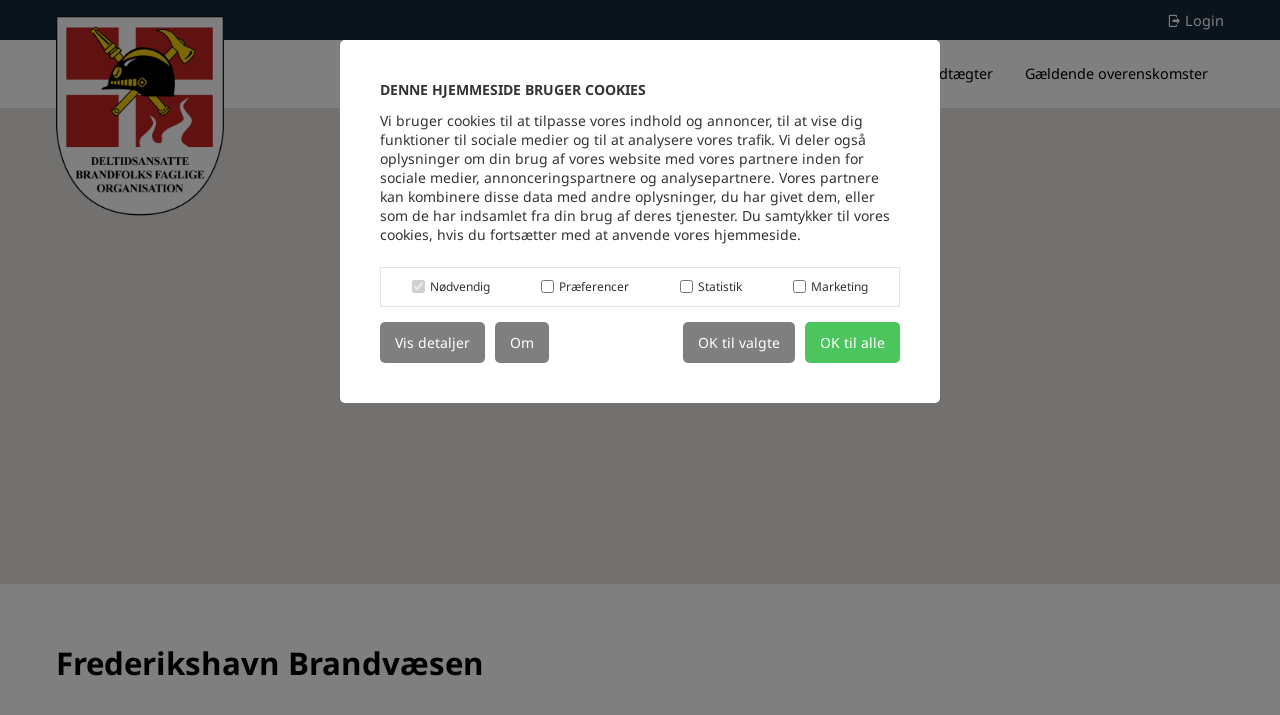

--- FILE ---
content_type: text/html; charset=utf-8
request_url: https://dbrand.dk/regioner/region-nord/frederikshavn-brandvaesen/
body_size: 4411
content:
<!DOCTYPE html>
<html lang="da-DK">
<head>
    <meta http-equiv="X-UA-Compatible" content="IE=Edge,chrome=1">
    <meta name="viewport" content="width=device-width, initial-scale=1, maximum-scale=1, user-scalable=0" />
    <title>DBrand  - Frederikshavn Brandv&#xE6;sen</title>

    
        <link rel="stylesheet" href="/App/dist/assets/css/BgkBXYTx.main.css" />
    

    <link rel="preload" href="/app/dist/assets/fonts/noto-sans/noto-sans-v27-latin-300.woff2" as="font" type="font/woff2" crossorigin />
    <link rel="preload" href="/app/dist/assets/fonts/noto-sans/noto-sans-v27-latin-regular.woff2" as="font" type="font/woff2" crossorigin />
    <link rel="preload" href="/app/dist/assets/fonts/noto-sans/noto-sans-v27-latin-500.woff2" as="font" type="font/woff2" crossorigin />
    <link rel="preload" href="/app/dist/assets/fonts/noto-sans/noto-sans-v27-latin-600.woff2" as="font" type="font/woff2" crossorigin />
    <link rel="preload" href="/app/dist/assets/fonts/noto-sans/noto-sans-v27-latin-700.woff2" as="font" type="font/woff2" crossorigin />
    <link rel="preload" href="/app/dist/assets/fonts/noto-sans/noto-sans-v27-latin-300italic.woff2" as="font" type="font/woff2" crossorigin />
    <link rel="preload" href="/app/dist/assets/fonts/noto-sans/noto-sans-v27-latin-italic.woff2" as="font" type="font/woff2" crossorigin />
    <link rel="preload" href="/app/dist/assets/fonts/noto-sans/noto-sans-v27-latin-500italic.woff2" as="font" type="font/woff2" crossorigin />
    <link rel="preload" href="/app/dist/assets/fonts/noto-sans/noto-sans-v27-latin-600italic.woff2" as="font" type="font/woff2" crossorigin />
    <link rel="preload" href="/app/dist/assets/fonts/noto-sans/noto-sans-v27-latin-700italic.woff2" as="font" type="font/woff2" crossorigin />

        <meta name="robots" content="noindex">

    <link rel="apple-touch-icon" sizes="57x57" href="/app/dist/assets/favicon/apple-touch-icon-57x57.png">
    <link rel="apple-touch-icon" sizes="60x60" href="/app/dist/assets/favicon/apple-touch-icon-60x60.png">
    <link rel="apple-touch-icon" sizes="72x72" href="/app/dist/assets/favicon/apple-touch-icon-72x72.png">
    <link rel="apple-touch-icon" sizes="76x76" href="/app/dist/assets/favicon/apple-touch-icon-76x76.png">
    <link rel="apple-touch-icon" sizes="114x114" href="/app/dist/assets/favicon/apple-touch-icon-114x114.png">
    <link rel="apple-touch-icon" sizes="120x120" href="/app/dist/assets/favicon/apple-touch-icon-120x120.png">
    <link rel="apple-touch-icon" sizes="144x144" href="/app/dist/assets/favicon/apple-touch-icon-144x144.png">
    <link rel="apple-touch-icon" sizes="152x152" href="/app/dist/assets/favicon/apple-touch-icon-152x152.png">
    <link rel="apple-touch-icon" sizes="180x180" href="/app/dist/assets/favicon/apple-touch-icon-180x180.png">
    <link rel="icon" type="image/png" href="/app/dist/assets/favicon/favicon-32x32.png" sizes="32x32">
    <link rel="icon" type="image/png" href="/app/dist/assets/favicon/favicon-194x194.png" sizes="194x194">
    <link rel="icon" type="image/png" href="/app/dist/assets/favicon/favicon-96x96.png" sizes="96x96">
    <link rel="icon" type="image/png" href="/app/dist/assets/favicon/android-chrome-192x192.png" sizes="192x192">
    <link rel="icon" type="image/png" href="/app/dist/assets/favicon/favicon-16x16.png" sizes="16x16">
    <link rel="manifest" href="/app/dist/assets/favicon/manifest.json">
    <link rel="mask-icon" href="/app/dist/assets/favicon/safari-pinned-tab.svg" color="#ff0101">
    <link rel="shortcut icon" href="/app/dist/assets/favicon/favicon.ico">
    <meta name="msapplication-TileColor" content="#ff0101">
    <meta name="msapplication-TileImage" content="/app/dist/assets/favicon/mstile-144x144.png">
    <meta name="msapplication-config" content="/app/dist/assets/favicon/browserconfig.xml">
    <meta name="theme-color" content="#ffffff">

    <!-- Google Consent Mode -->
    <script data-cookieconsent="ignore">
        window.dataLayer = window.dataLayer || [];
        function gtag() {
          dataLayer.push(arguments)
        }
        gtag("consent", "default", {
          ad_personalization: "denied",
          ad_storage: "denied",
          ad_user_data: "denied",
          analytics_storage: "denied",
          functionality_storage: "denied",
          personalization_storage: "denied",
          security_storage: "granted",
          wait_for_update: 500
        });
        gtag("set", "ads_data_redaction", true);
        gtag("set", "url_passthrough", false);
    </script>
    <!-- End Google Consent Mode-->
    <!-- Google Tag Manager -->
    <script>
        (function (w, d, s, l, i) {
            w[l] = w[l] || []; w[l].push({
                'gtm.start':
                    new Date().getTime(), event: 'gtm.js'
            }); var f = d.getElementsByTagName(s)[0],
                j = d.createElement(s), dl = l != 'dataLayer' ? '&l=' + l : ''; j.async = true; j.src =
                    'https://www.googletagmanager.com/gtm.js?id=' + i + dl; f.parentNode.insertBefore(j, f);
        })(window, document, 'script', 'dataLayer', 'GTM-MRKRJS');</script>
    <!-- End Google Tag Manager -->

    
        <script src="https://js-de.sentry-cdn.com/e7228943060f624ad87fa7246e133ab3.min.js" crossorigin="anonymous"></script>
        <script>
            window.sentryOnLoad = function () {
                Sentry.init({
                    dsn: "https://e7228943060f624ad87fa7246e133ab3@o4510220621905920.ingest.de.sentry.io/4510363233943632",
                    environment: "production",
                    sendDefaultPii: false,
                    tracesSampleRate: 0,
                    replaysSessionSampleRate: 0,
                    replaysOnErrorSampleRate: 0,
                    beforeSend(event) {
                        try {
                            const pageOrigin = (typeof location !== 'undefined' && location.origin) || '';

                            const getOrigin = (maybeUrl) => {
                                if (!maybeUrl) return null;
                                try {
                                    return new URL(maybeUrl, location.href).origin;
                                } catch (_) {
                                    return null;
                                }
                            };

                            // Drop generic cross-origin "Script error." (no stack)
                            if (event?.message === 'Script error.') return null;

                            // Drop if request.url is external
                            if (event.request?.url) {
                                const reqOrigin = getOrigin(event.request.url);
                                if (reqOrigin && reqOrigin !== pageOrigin) return null;
                            }

                            // Drop if culprit is external
                            if (event.culprit) {
                                const culOrigin = getOrigin(event.culprit);
                                if (culOrigin && culOrigin !== pageOrigin) return null;
                            }

                            // Inspect exception stackframes and drop if the most-recent meaningful frame is external
                            const exc = event.exception;
                            if (exc?.values && Array.isArray(exc.values)) {
                                for (const val of exc.values) {
                                    const frames = val.stacktrace?.frames || [];
                                    if (frames.length) {
                                        // frames are usually oldest -> newest; check the last meaningful frame
                                        const lastFrame = frames.slice().reverse().find(f => f.filename || f.abs_path || f.url);
                                        const frameUrl = lastFrame && (lastFrame.filename || lastFrame.abs_path || lastFrame.url);
                                        const frameOrigin = getOrigin(frameUrl);
                                        if (frameOrigin && frameOrigin !== pageOrigin) return null;
                                    }
                                }
                            }

                            // Keep your existing sanitization
                            if (event.request?.data) {
                                delete event.request.data.password;
                                delete event.request.data.email;
                                delete event.request.data.cardNumber;
                            }
                        } catch (err) {
                            // If the filter logic fails, allow the event so we don't lose real errors
                            return event;
                        }

                        return event; // keep event only if not external
                    }
                });
            };
        </script>
    
</head>
<body class="station intranet">
    <!-- Google Tag Manager (noscript) -->
    <noscript>
        <iframe src="https://www.googletagmanager.com/ns.html?id=GTM-MRKRJS"
                height="0" width="0" style="display:none;visibility:hidden"></iframe>
    </noscript>
    <!-- End Google Tag Manager (noscript) -->
    <div id="app">
        <app inline-template>
            <div class="relative">
                
<header class="print:hidden">
    <div class="secondary-wrap">
        <div container>
            <div grid>
                <nav column class="secondary">
                    <ul>
                        <li>
                                <a class="login" href="/intranet">
                                    <i class="mdi mdi-logout"></i>
                                    <span>Login</span>
                                </a>
                        </li>
                    </ul>
                </nav>
            </div>
        </div>
    </div>
    <div container class="main-wrap">
        <div grid>
            <div column class="logo">
                <a href="/">
                    <img src="/images/logo.png" alt="Forside" width="130" />
                </a>
            </div>
            <div column class="menu">
                <nav class="main-navigation ">
                    

<ul class="main-nav">
        <li class="">
            <a href="/nyheder/">
                Nyheder
            </a>
        </li>
        <li class="">
            <a href="/kalender/">
                Kalender
            </a>
        </li>
        <li class="">
            <a href="/arbejdsmiljoe/">
                Arbejdsmilj&#xF8;
            </a>
        </li>
        <li class="">
            <a href="/kontakt/">
                Kontakt
            </a>
        </li>
        <li class="">
            <a href="/regioner/">
                Regioner
            </a>
        </li>
        <li class="">
            <a href="/vedtaegter/">
                Vedt&#xE6;gter
            </a>
        </li>
        <li class="">
            <a href="/gaeldende-overenskomster/">
                G&#xE6;ldende overenskomster
            </a>
        </li>

        <li class=" block md:hidden">
            <a href="/intranet/">Intranet</a>
        </li>
</ul>


                </nav>
                <div class="mobile-toggler">
                    <a href="#mobile-navigation" class="mobile-toggler__btn mm-trigger">
                        <span class="mobile-toggler__burger">
                            <span></span>
                            <span></span>
                            <span></span>
                        </span>
                        <span class="mobile-toggler__label">Menu</span>
                    </a>
                </div>
            </div>
        </div>
    </div>
</header>
                <div class="main">
                    
<google-map-station latlong="57.441178,10.4959841" emp-type="Kommunal" address="H. C. &#xD8;rsteds Vej 35"></google-map-station>

<div container>
    <div>
        <div class="station__intro">
            <h1>Frederikshavn Brandv&#xE6;sen</h1>
        </div>
        <div grid>
            <div column class="station__contact-info">
                <p>
                    <b>Adresse</b><br />
                    H. C. &#xD8;rsteds Vej 35<br />
                    9900 Frederikshavn<br />
                </p>
                <p>
                    <b>E-mail: </b><br />
                    <b>Tlf.: </b>70 15 15 14<br />
                </p>
                <p>
                    <b>Organisation: </b>Kommunal
                </p>
            </div>
            <div column class="station__content">
                <h2 class="headline">Administration</h2>
                <div class="station__content__admin">
<div class="member">
    <div class="member__image">
            <div class="member__image__placeholder">
                <i class="mdi mdi-account"></i>
            </div>
    </div>
    <div class="member__info">
        <b>Bjarne Nielsen</b><br />
Tillidsmand        <hr />
        Ansat: Kommunal<br />

                Tlf.: 30923790
                <br />
                        <a href="mailto:bani@nobr.dk">bani@nobr.dk</a>
    </div>
</div><div class="member">
    <div class="member__image">
            <div class="member__image__placeholder">
                <i class="mdi mdi-account"></i>
            </div>
    </div>
    <div class="member__info">
        <b>Dan Green</b><br />
Arbejdsmilj&#xF8;repr&#xE6;sentant        <hr />
        Ansat: Kommunal<br />

                Tlf.: 98435740
                <br />
                        <a href="mailto:daan@nobr.dk">daan@nobr.dk</a>
    </div>
</div>                </div>
            </div>
        </div>
    </div>
</div>
                </div>
                <footer class="footer print:hidden">
                    <div container>
                        <div grid>
                            <div column class="footer__logo">
                                <img class="logo" src="/images/logo.png" alt="Deltidsansatte Brandfolks Faglige Organisation logo" />
                            </div>
                            <div column class="footer__content">
                                <h3>Kontakt</h3>
                                <p>Deltidsansatte brandfolks faglige organisation</p>
                                <p>
CVR: 77606912<br />Email: cos@dbrand.dk<br />                                </p>
                            </div>
                            <div column class="footer__content">
                                <h3>Navigation</h3>
                                <ul class="nav">
                                        <li class="">
                                            <a href="/nyheder/">Nyheder</a>
                                        </li>
                                        <li class="">
                                            <a href="/kalender/">Kalender</a>
                                        </li>
                                        <li class="">
                                            <a href="/arbejdsmiljoe/">Arbejdsmilj&#xF8;</a>
                                        </li>
                                        <li class="">
                                            <a href="/kontakt/">Kontakt</a>
                                        </li>
                                        <li class="">
                                            <a href="/regioner/">Regioner</a>
                                        </li>
                                        <li class="">
                                            <a href="/vedtaegter/">Vedt&#xE6;gter</a>
                                        </li>
                                        <li class="">
                                            <a href="/gaeldende-overenskomster/">G&#xE6;ldende overenskomster</a>
                                        </li>
                                    <li>
                                        <a href="/intranet/digitalt-medlemskort/">Digitalt medlemskort</a>
                                    </li>
                                    <li>
                                        <a href="/cookiepolitik">Cookiepolitik</a>
                                    </li>
                                </ul>
                            </div>
                            <div column class="footer__content">
                                <h3>Sociale Medier</h3>

                                <a href="https://www.facebook.com/Dbrand.dk/" class="social"><i class="mdi mdi-facebook"></i>Facebook</a>
                            </div>
                        </div>
                    </div>
                </footer>
                <toast-list></toast-list>
            </div>
        </app>
        <mobile-navigation inline-template>
    <nav id="mobile-navigation" class="mobile-navigation" ref="mobileNavigation">        
        

<ul class="main-nav">
        <li class="">
            <a href="/nyheder/">
                Nyheder
            </a>
        </li>
        <li class="">
            <a href="/kalender/">
                Kalender
            </a>
        </li>
        <li class="">
            <a href="/arbejdsmiljoe/">
                Arbejdsmilj&#xF8;
            </a>
        </li>
        <li class="">
            <a href="/kontakt/">
                Kontakt
            </a>
        </li>
        <li class="">
            <a href="/regioner/">
                Regioner
            </a>
        </li>
        <li class="">
            <a href="/vedtaegter/">
                Vedt&#xE6;gter
            </a>
        </li>
        <li class="">
            <a href="/gaeldende-overenskomster/">
                G&#xE6;ldende overenskomster
            </a>
        </li>

        <li class=" block md:hidden">
            <a href="/intranet/">Intranet</a>
        </li>
</ul>


    </nav>
</mobile-navigation>
    </div>


    <script src="//www.google.com/jsapi"></script>

    

    
        <script type="module" crossorigin defer src="/App/dist/js/B5e2sWsM.main.js"></script>
        <script type="module" crossorigin defer src="/App/dist/js/BCC6uygR.vendor.js"></script>
    

    
</body>
</html>

--- FILE ---
content_type: text/javascript
request_url: https://dbrand.dk/App/dist/js/B5e2sWsM.main.js
body_size: 22449
content:
const __vite__mapDeps=(i,m=__vite__mapDeps,d=(m.f||(m.f=["js/gyGmFCc_.CallToAction.js","js/BCC6uygR.vendor.js","js/BpazUu5X.VueLottiePlayer.js"])))=>i.map(i=>d[i]);
import{V as o,C as m,a as v,M as ge,I as _e,b as he,T as be,m as l}from"./BCC6uygR.vendor.js";const we=!!window.MSInputMethodContext&&!!document.documentMode;we&&document.body.classList.add("ie");const Ce=document.querySelectorAll("noscript.custom-script");Array.prototype.forEach.call(Ce,function(a){const e=document.createElement("script");e.setAttribute("type","text/javascript"),e.innerHTML=a.textContent,document.body.appendChild(e)});var ye=Object.defineProperty,xe=Object.getOwnPropertyDescriptor,Pe=(a,e,t,s)=>{for(var r=s>1?void 0:s?xe(e,t):e,n=a.length-1,i;n>=0;n--)(i=a[n])&&(r=(s?i(e,t,r):i(r))||r);return s&&r&&ye(e,t,r),r};let j=class extends o{exportSensitiveDataInputChange(e){const t=e.target.checked,s=this.$refs.exportButton,r=new URL(s.href);t?r.searchParams.append("sensitive","true"):r.searchParams.delete("sensitive"),this.$nextTick(()=>{s.href=r.toString()})}};j=Pe([m({})],j);function u(a,e,t,s,r,n,i,c){var d=typeof a=="function"?a.options:a;return e&&(d.render=e,d.staticRenderFns=t,d._compiled=!0),n&&(d._scopeId="data-v-"+n),{exports:a,options:d}}const $e=null,De=null;var Fe=u(j,$e,De,!1,null,null);const Se=Fe.exports;v.defaults.headers.common["X-Requested-With"]="XMLHttpRequest";let f;const I=window;class Me{}class ke{}I&&I.websiteConfig?(f=I.websiteConfig,f&&Oe()):(f=new Me,f.cdnCacheVersion="",f.cdnEnabled="",f.cdnUrl="",f.paths=new ke,f.paths.baseUrl="");function Oe(){v.defaults.headers.common["X-Culture"]=f.language,v.defaults.headers.delete["X-Culture"]=f.language,v.defaults.headers.get["X-Culture"]=f.language,v.defaults.headers.head["X-Culture"]=f.language,v.defaults.headers.put["X-Culture"]=f.language,v.defaults.headers.patch["X-Culture"]=f.language,v.defaults.headers.post["X-Culture"]=f.language,v.defaults.headers.link!==void 0&&(v.defaults.headers.link["X-Culture"]=f.language),v.defaults.headers.options!==void 0&&(v.defaults.headers.options["X-Culture"]=f.language),v.defaults.headers.purge!==void 0&&(v.defaults.headers.purge["X-Culture"]=f.language),v.defaults.headers.unlink!==void 0&&(v.defaults.headers.unlink["X-Culture"]=f.language)}class ie{static getQueryDelimiter(e){return e.includes("?")?"&":"?"}}var Ie=Object.defineProperty,je=Object.getOwnPropertyDescriptor,qe=(a,e,t,s)=>{for(var r=s>1?void 0:s?je(e,t):e,n=a.length-1,i;n>=0;n--)(i=a[n])&&(r=(s?i(e,t,r):i(r))||r);return s&&r&&Ie(e,t,r),r};let q=class extends o{constructor(){super(...arguments),this.showSvg=!1}mounted(){this.useInlineSvg&&this.isSvg&&this.getInlineSvg().then(e=>{this.showSvg=!0,this.svg=e})}hasSrc(){return this.src!==void 0&&this.src!==""}get isSvg(){return this.src.toLowerCase().includes(".svg")}get srcUrl(){return this.getUrlWithCdn(this.src)}get srcSetUrl(){return this.getUrlWithCdn(`${this.src}${ie.getQueryDelimiter(this.src)}format=webp`)}getInlineSvg(){return fetch(this.src).then(e=>e.text()).then(e=>{const s=new DOMParser().parseFromString(e,"image/svg+xml").querySelector("svg");return this.cssClass&&s!==null&&(s.classList.value=this.cssClass),s})}getUrlWithCdn(e){return f.cdnEnabled?`${f.cdnUrl}${this.src}${ie.getQueryDelimiter(this.src)}${f.cdnCacheVersion}`:e}};q=qe([m({props:{src:String,alt:String,title:String,cssClass:String,height:String,width:String,lazyload:{default:!0,type:Boolean},useInlineSvg:{default:!1,type:Boolean}}})],q);var Te=function(){var e=this,t=e._self._c;return e._self._setupProxy,e.hasSrc()&&(!e.isSvg||!e.useInlineSvg)?t("picture",[t("img",{class:[e.cssClass,{lazyload:e.lazyload}],attrs:{src:e.srcUrl,alt:e.alt,title:e.title,height:e.height,width:e.width,loading:e.lazyload?"lazy":"eager"}})]):e.isSvg&&e.showSvg?t("div",{staticClass:"svg-wrapper",domProps:{innerHTML:e._s(e.svg.outerHTML)}}):e._e()},Ae=[],Re=u(q,Te,Ae,!1,null,null);const Ne=Re.exports;var Ee=Object.defineProperty,ze=Object.getOwnPropertyDescriptor,Ve=(a,e,t,s)=>{for(var r=s>1?void 0:s?ze(e,t):e,n=a.length-1,i;n>=0;n--)(i=a[n])&&(r=(s?i(e,t,r):i(r))||r);return s&&r&&Ee(e,t,r),r};let T=class extends o{constructor(){super(...arguments),this.animationOptions={threshold:.3,rootMargin:"0px"},this.isActive=!1}mounted(){const e=this.$refs.root;this.animationObserver=new IntersectionObserver(t=>{t[0].isIntersecting&&(this.isActive=!0,this.animationObserver.unobserve(t[0].target))},this.animationOptions),this.animationObserver.observe(e)}destroyed(){this.animationObserver&&this.animationObserver.disconnect()}get animationName(){return this.animation!==null&&this.isActive?"animate__"+this.animation:""}get animationDelay(){return this.delay!==null?this.delay+"s":""}get animationDuration(){return this.duration!==null?this.duration+"s":""}};T=Ve([m({props:{animation:String,delay:String,duration:String}})],T);var Ue=function(){var e=this,t=e._self._c;return e._self._setupProxy,t("div",{ref:"root",class:[{animate__animated:e.isActive},e.animationName],style:{"animation-delay":e.animationDelay,"animation-duration":e.animationDuration,visibility:e.isActive?"visible":"hidden"}},[e._t("default")],2)},Le=[],Ge=u(T,Ue,Le,!1,null,null);const He=Ge.exports;var Be=Object.defineProperty,Xe=Object.getOwnPropertyDescriptor,Ze=(a,e,t,s)=>{for(var r=s>1?void 0:s?Xe(e,t):e,n=a.length-1,i;n>=0;n--)(i=a[n])&&(r=(s?i(e,t,r):i(r))||r);return s&&r&&Be(e,t,r),r};let A=class extends o{initGoogleMaps(){const e=this,t=document.createElement("script");t.src="https://maps.googleapis.com/maps/api/js?key=AIzaSyABzTv7VQuFJJceilZImatlZX0oXZVJP2Y&callback=initMap",t.async=!0,window.initMap=function(){const s=new google.maps.Map(e.$refs.map,{center:{lat:56.25,lng:10},zoom:6.7,disableDefaultUI:!0,styles:[{stylers:[{saturation:-100}]}]});if(e.markers!==null){const i=[];e.markers.forEach(p=>{const _=r(p,s);_!==null&&i.push(_)});const c=new google.maps.LatLngBounds;for(let p=0;p<i.length;p++){const _=i[p].getPosition();_&&c.extend(_)}s.fitBounds(c);const d={render({count:p,position:_},C){const O=window.btoa(`
							<svg fill="#ea4335" xmlns="http://www.w3.org/2000/svg" viewBox="0 0 240 240">
								<circle cx="120" cy="120" opacity="0.9" r="70" />
								<circle cx="120" cy="120" opacity=".3" r="90" />
								<circle cx="120" cy="120" opacity=".2" r="110" />
							</svg>`);return new google.maps.Marker({position:_,icon:{url:`data:image/svg+xml;base64,${O}`,scaledSize:new google.maps.Size(45,45)},label:{text:String(p),color:"rgba(255,255,255,0.9)",fontSize:"12px"},title:`${p} stationer`,zIndex:Number(google.maps.Marker.MAX_ZINDEX)+p})}};new ge({map:s,markers:i,renderer:d})}function r(i,c){if(i.locationLatitude!==null&&i.locationLatitude!==null&&i.url!==null&&i.name!==null&&i.employmentType!==null){const d={lat:parseFloat(i.locationLatitude),lng:parseFloat(i.locationLongitude)},p=n({position:d,map:c,title:i.name,type:i.employmentType});return p.addListener("click",()=>{window.location.href=i.url}),p}return null}function n({position:i,map:c,title:d,type:p}){return new google.maps.Marker({position:i,map:c,animation:google.maps.Animation.DROP,title:d,icon:"/app/dist/assets/images/gmap/"+p+".png"})}},document.head.appendChild(t)}mounted(){this.initGoogleMaps()}};A=Ze([m({props:{markers:Array}})],A);var We=function(){var e=this,t=e._self._c;return e._self._setupProxy,t("div",{staticClass:"hero map"},[t("div",{staticClass:"map-wrapper"},[t("div",{ref:"map",staticClass:"map"})])])},Je=[],Qe=u(A,We,Je,!1,null,null);const Ye=Qe.exports;var Ke=Object.defineProperty,et=Object.getOwnPropertyDescriptor,tt=(a,e,t,s)=>{for(var r=s>1?void 0:s?et(e,t):e,n=a.length-1,i;n>=0;n--)(i=a[n])&&(r=(s?i(e,t,r):i(r))||r);return s&&r&&Ke(e,t,r),r};let R=class extends o{initGoogleMaps(){const a=this,e=document.createElement("script");e.src="https://maps.googleapis.com/maps/api/js?key=AIzaSyABzTv7VQuFJJceilZImatlZX0oXZVJP2Y&callback=initMap",e.async=!0,window.initMap=function(){const t=new google.maps.Map(a.$refs.map,{center:{lat:parseFloat(a.latlong.split(",")[0]),lng:parseFloat(a.latlong.split(",")[1])},zoom:15,draggable:!1,scrollwheel:!1,disableDoubleClickZoom:!0,disableDefaultUI:!0,styles:[{stylers:[{saturation:-100}]}]});s(a.latlong,a.empType);function s(n,i){const c={lat:parseFloat(n.split(",")[0]),lng:parseFloat(n.split(",")[1])};return r({position:c,map:t,type:i})}function r({position:n,map:i,type:c}){return new google.maps.Marker({position:n,map:i,animation:google.maps.Animation.DROP,icon:"/app/dist/assets/images/gmap/"+c+".png"})}},document.head.appendChild(e)}mounted(){this.initGoogleMaps()}};R=tt([m({props:{latlong:String,empType:String,address:String}})],R);var st=function(){var e=this,t=e._self._c;return e._self._setupProxy,t("div",{staticClass:"hero map"},[t("div",{staticClass:"map-wrapper"},[t("div",{ref:"map",staticClass:"map"}),t("div",{staticClass:"marker-label"},[t("span",[e._v(" "+e._s(e.address)+" ")])])])])},rt=[],at=u(R,st,rt,!1,null,null);const nt=at.exports;var it=Object.defineProperty,ot=Object.getOwnPropertyDescriptor,lt=(a,e,t,s)=>{for(var r=s>1?void 0:s?ot(e,t):e,n=a.length-1,i;n>=0;n--)(i=a[n])&&(r=(s?i(e,t,r):i(r))||r);return s&&r&&it(e,t,r),r};let N=class extends o{mounted(){const e=document.createElement("script"),t=this.id?this.id:"6a49e6ee-ceef-4dad-a06e-a4537eb4a67b";e.setAttribute("id","CookieDeclaration"),e.setAttribute("src",`https://consent.cookiebot.com/${t}/cd.js`);const s=document.getElementById("cookieBotDeclarationWrapper");s&&s.appendChild(e)}};N=lt([m({props:{id:String}})],N);var ct=function(){var e=this,t=e._self._c;return e._self._setupProxy,t("div",{attrs:{id:"cookieBotDeclarationWrapper"}})},dt=[],ut=u(N,ct,dt,!1,null,null);const mt=ut.exports;var pt=Object.defineProperty,vt=Object.getOwnPropertyDescriptor,ft=(a,e,t,s)=>{for(var r=s>1?void 0:s?vt(e,t):e,n=a.length-1,i;n>=0;n--)(i=a[n])&&(r=(s?i(e,t,r):i(r))||r);return s&&r&&pt(e,t,r),r};let E=class extends o{constructor(){super(...arguments),this.message=""}open(e){var t;e&&(this.message=e),(t=document.getElementById(this.confirmId))==null||t.setAttribute("open","")}close(){this.message=""}confirm(){this.$emit("hasConfirmed",!0),this.close()}cancel(){this.$emit("hasConfirmed",!1),this.close()}getOffsetLeft(){var t;const e=((t=document.getElementById(this.confirmId))==null?void 0:t.offsetWidth)??0;return e>0?e/2:e}getOffsetTop(){var t;const e=((t=document.getElementById(this.confirmId))==null?void 0:t.offsetHeight)??0;return e>0?e/2:e}};E=ft([m({props:{confirmId:String}})],E);var gt=function(){var e=this,t=e._self._c;return e._self._setupProxy,t("div",{staticClass:"confirmDialogue"},[t("dialog",{style:"top: calc(50% - "+e.getOffsetTop()+"px);",attrs:{id:e.confirmId}},[t("div",{staticClass:"theBox"},[t("p",[e._v(e._s(e.message))]),t("form",{attrs:{method:"dialog"}},[t("button",{staticClass:"button button--secondary",on:{click:function(s){return e.confirm()}}},[e._v("Bekræft")]),t("button",{staticClass:"button button--secondary",on:{click:function(s){return e.cancel()}}},[e._v("Fortryd")])])]),t("div",{staticClass:"overlay"})])])},_t=[],ht=u(E,gt,_t,!1,null,"ed832fe7");const bt=ht.exports;var wt=Object.defineProperty,Ct=Object.getOwnPropertyDescriptor,yt=(a,e,t,s)=>{for(var r=s>1?void 0:s?Ct(e,t):e,n=a.length-1,i;n>=0;n--)(i=a[n])&&(r=(s?i(e,t,r):i(r))||r);return s&&r&&wt(e,t,r),r};let z=class extends o{constructor(){super(...arguments),this.inputText="",this.message="",this.width=0,this.height=0}open(e,t){var s;e&&(this.message=e),t&&(this.inputText=t),(s=document.getElementById(this.promptId))==null||s.setAttribute("open","")}close(){this.message="",this.inputText=""}confirm(){this.$emit("hasChanged",this.inputText),this.close()}cancel(){this.$emit("hasChanged",""),this.close()}getCount(){var e;return((e=this.inputText)==null?void 0:e.length)??0}getOffsetTop(){var t;const e=((t=document.getElementById(this.promptId))==null?void 0:t.offsetHeight)??0;return e>0?e/2:e}};z=yt([m({props:{promptId:String,maxValue:String}})],z);var xt=function(){var e=this,t=e._self._c;return e._self._setupProxy,t("div",{staticClass:"promptDialogue"},[t("dialog",{style:"top: calc(50% - "+e.getOffsetTop()+"px);",attrs:{id:e.promptId}},[t("div",{staticClass:"theBox"},[t("p",[e._v(" "+e._s(e.message)+" "),t("br"),t("input",{directives:[{name:"model",rawName:"v-model",value:e.inputText,expression:"inputText"}],attrs:{type:"text",maxLength:e.maxValue},domProps:{value:e.inputText},on:{input:function(s){s.target.composing||(e.inputText=s.target.value)}}}),t("br"),e._v(" Tegn: "+e._s(e.getCount())+" / "+e._s(e.maxValue)+" ")]),t("form",{attrs:{method:"dialog"}},[t("button",{staticClass:"button button--secondary",on:{click:function(s){return e.confirm()}}},[e._v("Bekræft")]),t("button",{staticClass:"button button--secondary",on:{click:function(s){return e.cancel()}}},[e._v("Fortryd")])])]),t("div",{staticClass:"overlay"})])])},Pt=[],$t=u(z,xt,Pt,!1,null,"2572aeba");const Dt=$t.exports;o.component("animation",He);o.component("render-image",Ne);o.component("google-map-stations",Ye);o.component("google-map-station",nt);o.component("cookiebot-declaration",mt);o.component("confirm-dialogue",bt);o.component("prompt-dialogue",Dt);const Ft={};var St=function(){var e=this,t=e._self._c;return t("path",{attrs:{d:"M16.59 8.59L12 13.17 7.41 8.59 6 10l6 6 6-6z"}})},Mt=[],kt=u(Ft,St,Mt,!1,null,null);const Ot=kt.exports,It={};var jt=function(){var e=this,t=e._self._c;return t("path",{attrs:{fill:"currentColor",d:"M17.9,17.39C17.64,16.59 16.89,16 16,16H15V13A1,1 0 0,0 14,12H8V10H10A1,1 0 0,0 11,9V7H13A2,2 0 0,0 15,5V4.59C17.93,5.77 20,8.64 20,12C20,14.08 19.2,15.97 17.9,17.39M11,19.93C7.05,19.44 4,16.08 4,12C4,11.38 4.08,10.78 4.21,10.21L9,15V16A2,2 0 0,0 11,18M12,2A10,10 0 0,0 2,12A10,10 0 0,0 12,22A10,10 0 0,0 22,12A10,10 0 0,0 12,2Z"}})},qt=[],Tt=u(It,jt,qt,!1,null,null);const At=Tt.exports,Rt={};var Nt=function(){var e=this,t=e._self._c;return t("path",{attrs:{fill:"currentColor",d:"M10 4H4c-1.1 0-1.99.9-1.99 2L2 18c0 1.1.9 2 2 2h16c1.1 0 2-.9 2-2V8c0-1.1-.9-2-2-2h-8l-2-2z"}})},Et=[],zt=u(Rt,Nt,Et,!1,null,null);const Vt=zt.exports,Ut={};var Lt=function(){var e=this,t=e._self._c;return t("g",[t("path",{attrs:{fill:"none",d:"M0 0h24v24H0z"}}),t("path",{attrs:{fill:"currentColor",d:"M3 17.25V21h3.75L17.81 9.94l-3.75-3.75L3 17.25zM20.71 7.04c.39-.39.39-1.02 0-1.41l-2.34-2.34c-.39-.39-1.02-.39-1.41 0l-1.83 1.83 3.75 3.75 1.83-1.83z"}})])},Gt=[],Ht=u(Ut,Lt,Gt,!1,null,null);const Bt=Ht.exports,Xt={};var Zt=function(){var e=this,t=e._self._c;return t("g",[t("path",{attrs:{fill:"none",d:"M0 0h24v24H0z"}}),t("path",{attrs:{fill:"currentColor",d:"M19 6.41L17.59 5 12 10.59 6.41 5 5 6.41 10.59 12 5 17.59 6.41 19 12 13.41 17.59 19 19 17.59 13.41 12z"}})])},Wt=[],Jt=u(Xt,Zt,Wt,!1,null,null);const Qt=Jt.exports,Yt={};var Kt=function(){var e=this,t=e._self._c;return t("g",[t("g",[t("rect",{attrs:{fill:"none",height:"24",width:"24"}})]),t("g",[t("path",{attrs:{fill:"currentColor",d:"M5,20h14v-2H5V20z M19,9h-4V3H9v6H5l7,7L19,9z"}})])])},es=[],ts=u(Yt,Kt,es,!1,null,null);const ss=ts.exports,rs={};var as=function(){var e=this,t=e._self._c;return t("g",[t("path",{attrs:{fill:"none",d:"M0 0h24v24H0z"}}),t("path",{attrs:{fill:"currentColor",d:"M9 16h6v-6h4l-7-7-7 7h4zm-4 2h14v2H5z"}})])},ns=[],is=u(rs,as,ns,!1,null,null);const os=is.exports,ls={};var cs=function(){var e=this,t=e._self._c;return t("g",[t("path",{attrs:{fill:"none",d:"M0 0h24v24H0z"}}),t("path",{attrs:{fill:"currentColor",d:"M14 2H6c-1.1 0-1.99.9-1.99 2L4 20c0 1.1.89 2 1.99 2H18c1.1 0 2-.9 2-2V8l-6-6zm2 16H8v-2h8v2zm0-4H8v-2h8v2zm-3-5V3.5L18.5 9H13z"}})])},ds=[],us=u(ls,cs,ds,!1,null,null);const ms=us.exports,ps={};var vs=function(){var e=this,t=e._self._c;return t("g",[t("path",{attrs:{fill:"none",d:"M0 0h24v24H0z"}}),t("path",{attrs:{fill:"currentColor",d:"M21 19V5c0-1.1-.9-2-2-2H5c-1.1 0-2 .9-2 2v14c0 1.1.9 2 2 2h14c1.1 0 2-.9 2-2zM8.5 13.5l2.5 3.01L14.5 12l4.5 6H5l3.5-4.5z"}})])},fs=[],gs=u(ps,vs,fs,!1,null,null);const _s=gs.exports,hs={};var bs=function(){var e=this,t=e._self._c;return t("path",{attrs:{fill:"currentColor",d:"M20 2H8c-1.1 0-2 .9-2 2v12c0 1.1.9 2 2 2h12c1.1 0 2-.9 2-2V4c0-1.1-.9-2-2-2zm-8.5 7.5c0 .83-.67 1.5-1.5 1.5H9v2H7.5V7H10c.83 0 1.5.67 1.5 1.5v1zm5 2c0 .83-.67 1.5-1.5 1.5h-2.5V7H15c.83 0 1.5.67 1.5 1.5v3zm4-3H19v1h1.5V11H19v2h-1.5V7h3v1.5zM9 9.5h1v-1H9v1zM4 6H2v14c0 1.1.9 2 2 2h14v-2H4V6zm10 5.5h1v-3h-1v3z"}})},ws=[],Cs=u(hs,bs,ws,!1,null,null);const ys=Cs.exports;o.component("icon",_e);o.component("icon-chevron-down",Ot);o.component("icon-earth",At);o.component("icon-folder",Vt);o.component("icon-edit",Bt);o.component("icon-delete",Qt);o.component("icon-download",ss);o.component("icon-upload",os);o.component("icon-file",ms);o.component("icon-image",_s);o.component("icon-pdf",ys);const xs="modulepreload",Ps=function(a){return"/"+a},oe={},me=function(e,t,s){let r=Promise.resolve();if(t&&t.length>0){document.getElementsByTagName("link");const i=document.querySelector("meta[property=csp-nonce]"),c=(i==null?void 0:i.nonce)||(i==null?void 0:i.getAttribute("nonce"));r=Promise.allSettled(t.map(d=>{if(d=Ps(d),d in oe)return;oe[d]=!0;const p=d.endsWith(".css"),_=p?'[rel="stylesheet"]':"";if(document.querySelector(`link[href="${d}"]${_}`))return;const C=document.createElement("link");if(C.rel=p?"stylesheet":xs,p||(C.as="script"),C.crossOrigin="",C.href=d,c&&C.setAttribute("nonce",c),document.head.appendChild(C),p)return new Promise((ne,O)=>{C.addEventListener("load",ne),C.addEventListener("error",()=>O(new Error(`Unable to preload CSS for ${d}`)))})}))}function n(i){const c=new Event("vite:preloadError",{cancelable:!0});if(c.payload=i,window.dispatchEvent(c),!c.defaultPrevented)throw i}return r.then(i=>{for(const c of i||[])c.status==="rejected"&&n(c.reason);return e().catch(n)})},$s=()=>({component:me(()=>import("./gyGmFCc_.CallToAction.js"),__vite__mapDeps([0,1]))});o.component("call-to-action",$s);var Ds=Object.defineProperty,Fs=Object.getOwnPropertyDescriptor,Ss=(a,e,t,s)=>{for(var r=s>1?void 0:s?Fs(e,t):e,n=a.length-1,i;n>=0;n--)(i=a[n])&&(r=(s?i(e,t,r):i(r))||r);return s&&r&&Ds(e,t,r),r};let V=class extends o{mounted(){const e=this.$refs.mobileNavigation;e&&new he("#"+e.id,{navbar:{title:"Menu"},extensions:["pagedim-black","position-right","border-full","theme-white"]},{classNames:{selected:"current",panel:"parent-to-current"}})}};V=Ss([m({})],V);var Ms=function(){var e=this,t=e._self._c;return e._self._setupProxy,t("div")},ks=[],Os=u(V,Ms,ks,!1,null,null);const Is=Os.exports;o.component("mobile-navigation",Is);var js=Object.defineProperty,qs=Object.getOwnPropertyDescriptor,Ts=(a,e,t,s)=>{for(var r=s>1?void 0:s?qs(e,t):e,n=a.length-1,i;n>=0;n--)(i=a[n])&&(r=(s?i(e,t,r):i(r))||r);return s&&r&&js(e,t,r),r};let U=class extends o{constructor(){super(...arguments),this.sizeClass=""}mounted(){this.sizeClass=this.size?this.size:""}};U=Ts([m({props:{size:String}})],U);var As=function(){var e=this,t=e._self._c;return e._self._setupProxy,t("div",{staticClass:"loader-wrapper"},[t("div",{staticClass:"loader",class:e.sizeClass})])},Rs=[],Ns=u(U,As,Rs,!1,null,null);const Es=Ns.exports;o.component("loader",Es);o.component("toast-list",be);const zs=()=>({component:me(()=>import("./BpazUu5X.VueLottiePlayer.js"),__vite__mapDeps([2,1]))});o.component("vue-lottie-player",zs);const g=class g{static getFolder(e,t){const s={};return t&&(s.rootGuid=t),g.client.get("folders/"+(e||""),{params:s})}static getParentFolder(e,t,s,r){const n={};return n.isFile=t===!0,s&&(n.includeFiles=!0),r&&(n.includeRoles=!0),g.client.get("folders/"+(e||"")+"/parent",{params:n})}static createFolder(e,t){return g.client.post("folders/",{parentGuid:e,name:t})}static updateFolder(e,t,s){return g.client.put("folders/"+(e||""),{parentGuid:t,name:s})}static deleteFolder(e){return g.client.delete("folders/"+(e||""))}static getFileInfo(e){return g.client.get("files/"+(e||"")+"/info")}static downloadFile(e){return g.client.get("files/"+(e||""))}static uploadFile(e,t,s){const r=new FormData;return r.append("file",e),r.append("parentGuid",t??""),r.append("name",s??""),v({method:"post",url:this.baseUrl+"files/upload",data:r,headers:{"Content-Type":"multipart/form-data"}})}static updateFile(e,t,s){return g.client.put("files/"+(e||""),{parentGuid:t,name:s})}static deleteFile(e){return g.client.delete("files/"+(e||""))}static getFileUrl(e){return g.baseUrl+"files/"+e}};g.baseUrl="/api/archive/",g.client=v.create({baseURL:g.baseUrl});let h=g;class b{static getFolder(e,t){return h.getFolder(e,t).then(s=>s.data)}static getParentFolder(e,t,s,r){return h.getParentFolder(e,t,s,r).then(n=>n.data)}static createFolder(e,t){return h.createFolder(e,t).then(s=>s.data)}static updateFolder(e,t,s){return h.updateFolder(e,t,s).then(r=>r.data)}static deleteFolder(e){return h.deleteFolder(e).then(t=>t.data)}static getFileInfo(e){return h.getFileInfo(e).then(t=>t.data)}static downloadFile(e){return h.downloadFile(e).then(t=>t.data)}static uploadFile(e,t,s){return h.uploadFile(e,t,s).then(r=>r.data)}static updateFile(e,t,s){return h.updateFile(e,t,s).then(r=>r.data)}static deleteFile(e){return h.deleteFile(e).then(t=>t.data)}static getFileUrl(e){return h.getFileUrl(e)}}class pe{constructor(e){Object.assign(this,e)}}var Vs=Object.defineProperty,Us=Object.getOwnPropertyDescriptor,Ls=(a,e,t,s)=>{for(var r=s>1?void 0:s?Us(e,t):e,n=a.length-1,i;n>=0;n--)(i=a[n])&&(r=(s?i(e,t,r):i(r))||r);return s&&r&&Vs(e,t,r),r};let L=class extends o{constructor(){super(...arguments),this.currentGuid=null,this.loading=!0,this.archive=new pe({folders:[],breadcrumb:[],files:[]})}mounted(){window.addEventListener("hashchange",e=>{this.fetchData()}),this.fetchData()}isRoot(){return this.archive.breadcrumb.length<=1}isImage(e){const t=e.extension.toLowerCase();return[".jpg",".jpeg",".png",".gif",".bmp"].indexOf(t)!==-1}getParentGuid(){const e=this;let t="";const s=e.archive.breadcrumb.length-2;if(s>-1){const r=e.archive.breadcrumb[s].guid;r!==void 0&&(t=r.toString()),t||(t="")}return t}getCurrentGuid(){let e=this.rootId;return location.hash.length>0&&(e=location.hash.substr(1)),e}fetchData(){this.loading=!0;const e=this.getCurrentGuid();b.getFolder(e,this.rootId).then(t=>{this.archive=t;const s=this.archive.breadcrumb;this.rootId||s.splice(0,0,{name:"Rod",guid:void 0}),this.loading=!1}).catch(t=>{l.ToastService.danger("<b>Der gik noget galt!</b>Der er sket en fejl. Prøv venligst igen senere.",6e3),this.loading=!1})}getFileUrl(e){return b.getFileUrl(e.guid)}};L=Ls([m({props:{rootId:String}})],L);var Gs=function(){var e=this,t=e._self._c;return e._self._setupProxy,t("div",{staticClass:"archive"},[t("div",[t("div",{staticClass:"lfdb_breadcrumb"},[t("ul",e._l(e.archive.breadcrumb,function(s,r){return t("li",{key:r},[e.archive.breadcrumb.length-1==r?t("span",[e._v(e._s(s.name))]):t("a",{attrs:{href:"#"+s.guid}},[e._v(e._s(s.name))])])}),0)])]),t("div",{staticClass:"table"},[e._m(0),e.loading?t("div",{staticClass:"table__row"},[e._m(1)]):t("div",[e.isRoot()?e._e():t("div",{staticClass:"table__row"},[t("div",{staticClass:"column__full"},[t("a",{attrs:{href:"#"+e.getParentGuid()}},[t("i",{staticClass:"icon-chevron_left"}),e._v("Tilbage")])])]),e.archive.folders.length===0&&e.archive.files.length===0?t("div",{staticClass:"table__row"},[t("div",{staticClass:"column__file"},[e._v(" Mappen er tom ")])]):e._e(),e._l(e.archive.folders,function(s){return t("div",{key:s.guid,staticClass:"table__row"},[t("div",{staticClass:"column__full folder"},[t("span",[t("a",{attrs:{href:"#"+s.guid}},[t("icon",[t("icon-folder")],1),t("b",[e._v(e._s(s.name))])],1)])])])}),e._l(e.archive.files,function(s){return t("div",{key:s.guid,staticClass:"table__row"},[t("div",{staticClass:"column column__file"},[t("span",{staticClass:"header"},[e._v("Filnavn")]),t("a",{staticClass:"value link",attrs:{target:"_blank",href:e.getFileUrl(s),download:s.name+s.extension}},[e.isImage(s)?t("span",{staticClass:"fileicon"},[t("icon",[t("icon-image")],1)],1):e._e(),e.isImage(s)?e._e():t("span",{staticClass:"fileicon"},[t("icon",[t("icon-file")],1)],1),e._v(" "+e._s(s.name+s.extension))])]),t("div",{staticClass:"column column__change"},[t("span",{staticClass:"header"},[e._v("Ændret")]),t("span",{staticClass:"value faded large-text-center"},[e._v(e._s(e._f("displayDate")(s.updated)))])]),t("div",{staticClass:"column column__type"},[t("span",{staticClass:"header"},[e._v("Type")]),t("span",{staticClass:"value faded large-text-center"},[e._v(e._s(s.extension))])]),t("div",{staticClass:"column column__type"},[t("span",{staticClass:"header"},[e._v("Størrelse")]),t("span",{staticClass:"value faded large-text-right"},[e._v(e._s(s.size))])])])})],2)])])},Hs=[function(){var a=this,e=a._self._c;return a._self._setupProxy,e("div",{staticClass:"table__row table__row__header"},[e("div",{staticClass:"column__file"},[e("span",[a._v("Filnavn")])]),e("div",{staticClass:"column__change"},[e("span",[a._v("Ændret")])]),e("div",{staticClass:"column__type"},[e("span",[a._v("Type")])]),e("div",{staticClass:"column__size"},[e("span",[a._v("Størrelse")])])])},function(){var a=this,e=a._self._c;return a._self._setupProxy,e("div",{staticClass:"column__full"},[e("i",{staticClass:"mdi mdi-loading mdi-spin"}),e("span",[a._v("Henter indhold...")])])}],Bs=u(L,Gs,Hs,!1,null,"e515d194");const Xs=Bs.exports,$=class ${static login(e,t,s){return this.client.post("",{username:e,password:t,rememberMe:s})}static logout(){return this.client.delete("")}static requestResetPassword(e){return this.client.post("request-password-reset",e)}static resetPassword(e){return this.client.post("reset-password",e)}};$.baseUrl="/api/auth/",$.client=v.create({baseURL:$.baseUrl});let x=$;class k{static login(e,t,s){return x.login(e,t,s).then(r=>r.data)}static logout(){return x.logout().then(e=>e.data)}static requestResetPassword(e){return x.requestResetPassword(e).then(t=>t.data)}static resetPassword(e){return x.resetPassword(e).then(t=>t.data)}}var Zs=Object.defineProperty,Ws=Object.getOwnPropertyDescriptor,Js=(a,e,t,s)=>{for(var r=s>1?void 0:s?Ws(e,t):e,n=a.length-1,i;n>=0;n--)(i=a[n])&&(r=(s?i(e,t,r):i(r))||r);return s&&r&&Zs(e,t,r),r};let G=class extends o{constructor(){super(...arguments),this.loading=!1,this.username="",this.password="",this.rememberMe=!1}login(){this.loading=!0,k.login(this.username,this.password,this.rememberMe).then(()=>{window.location.href=this.returnUrl&&this.returnUrl.length>0?this.returnUrl:this.successUrl}).catch(e=>{!e.response||e.response.status===500?l.ToastService.danger("<b>Der gik noget galt!</b>Der er sket en fejl. Prøv venligst igen senere.",6e3):e.response.status===409?l.ToastService.warning("<b>Bruger deaktiveret</b>Din bruger er deaktiveret. Kontakt os, hvis dette er en fejl.",6e3):l.ToastService.warning("<b>Ugyldigt login</b>Brugernavn eller password er forkert.",6e3),this.loading=!1})}};G=Js([m({props:{successUrl:String,returnUrl:String,forgottenPasswordUrl:String,mitIdLoginUrl:String}})],G);var Qs=function(){var e=this,t=e._self._c;return e._self._setupProxy,t("div",[t("a",{staticClass:"button mit-id-link mt-8 mb-4 w-full flex justify-center",attrs:{href:e.mitIdLoginUrl?e.mitIdLoginUrl:""}},[e._m(0)]),e._m(1),t("form",{class:["login",{loading:e.loading}],on:{submit:function(s){return s.preventDefault(),e.login.apply(null,arguments)}}},[t("label",[t("span",{staticClass:"name"},[e._v("Email/Medlemsnr.")]),t("input",{directives:[{name:"model",rawName:"v-model",value:e.username,expression:"username"}],staticClass:"required",attrs:{name:"username",type:"text",autocomplete:"username",required:""},domProps:{value:e.username},on:{input:function(s){s.target.composing||(e.username=s.target.value)}}})]),t("label",[t("span",{staticClass:"name"},[e._v("Adgangskode")]),t("input",{directives:[{name:"model",rawName:"v-model",value:e.password,expression:"password"}],staticClass:"required",attrs:{name:"password",type:"password",autocomplete:"current-password",required:""},domProps:{value:e.password},on:{input:function(s){s.target.composing||(e.password=s.target.value)}}})]),t("label",[t("input",{directives:[{name:"model",rawName:"v-model",value:e.rememberMe,expression:"rememberMe"}],attrs:{name:"rememberMe",type:"checkbox"},domProps:{checked:Array.isArray(e.rememberMe)?e._i(e.rememberMe,null)>-1:e.rememberMe},on:{change:function(s){var r=e.rememberMe,n=s.target,i=!!n.checked;if(Array.isArray(r)){var c=null,d=e._i(r,c);n.checked?d<0&&(e.rememberMe=r.concat([c])):d>-1&&(e.rememberMe=r.slice(0,d).concat(r.slice(d+1)))}else e.rememberMe=i}}}),e._v(" "),t("span",[e._v("Husk mig")])]),t("div",{staticClass:"two-buttons flex gap-2"},[t("input",{staticClass:"button button--primary mt-4",attrs:{type:"submit",value:"Login"}}),t("a",{staticClass:"button button--secondary mt-4",attrs:{href:e.forgottenPasswordUrl?e.forgottenPasswordUrl:null}},[e._v(" Glemt Adgangskode ")])])]),e.loading?t("loader"):e._e()],1)},Ys=[function(){var a=this,e=a._self._c;return a._self._setupProxy,e("div",{staticClass:"flex w-full justify-evenly items-center"},[e("img",{staticClass:"flex h-[20px] w-auto mr-2",attrs:{src:"/app/dist/assets/images/mitid_logo.svg"}}),e("span",{staticClass:"flex"},[a._v("Log ind med MitID")])])},function(){var a=this,e=a._self._c;return a._self._setupProxy,e("div",{staticClass:"mit-id-separator mt-12 mb-12"},[e("h3",[a._v("Eller")])])}],Ks=u(G,Qs,Ys,!1,null,"d4caa872");const er=Ks.exports;class tr{constructor(e){Object.assign(this,e)}}const D=class D{static updateMember(e,t){return this.client.put(e,t)}static getAllByStation(){return this.client.get("station")}};D.baseUrl="/api/members/",D.client=v.create({baseURL:D.baseUrl});let M=D;class ve{static updateMember(e,t){return M.updateMember(e,t).then(s=>s.data)}static getAllByStation(){return M.getAllByStation().then(e=>e.data)}}function fe(a,e,t=""){let s=!1;const r=()=>{if(s=a.value===e.value,s)e.setCustomValidity(""),a.setCustomValidity("");else{let n=t;n||(n="De to adgangskoder er ikke ens (hvis adgangskode ikke skal ændres så slet teksten i begge felter)"),e.setCustomValidity(n),a.setCustomValidity(n)}};return a.onchange=r,e.onkeyup=r,s}var sr=Object.defineProperty,rr=Object.getOwnPropertyDescriptor,ar=(a,e,t,s)=>{for(var r=s>1?void 0:s?rr(e,t):e,n=a.length-1,i;n>=0;n--)(i=a[n])&&(r=(s?i(e,t,r):i(r))||r);return s&&r&&sr(e,t,r),r};let H=class extends o{constructor(){super(...arguments),this.loading=!1,this.password2="",this.model=new tr({})}mounted(){const e=JSON.parse(this.member);this.model=e,this.setupValidate()}submitForm(){const e=this.model.password?this.model.password:"",t=this.password2?this.password2:"";e===t?e.length===0||e.length>=6?(this.loading=!0,ve.updateMember(this.model.guid,this.model).then(s=>{l.ToastService.success("<b>Profil opdateret!</b>",6e3),this.model=s,this.password2="",this.loading=!1}).catch(s=>{var n;const r=(n=s==null?void 0:s.response)==null?void 0:n.status;r===400?l.ToastService.danger("<b>Der gik noget galt!</b>Du har ikke adgang til at ændre medlemmet.",6e3):r===409?l.ToastService.warning("<b>Der gik noget galt!</b>Emailen er allerede angivet på et andet medlem, vælg venligt en anden.",6e3):l.ToastService.danger("<b>Der gik noget galt!</b>Der er sket en fejl. Prøv venligst igen senere.",6e3),this.loading=!1})):l.ToastService.danger("<b>Fejl i adgangskode</b>Din adgangskode skal være min. 6 tegn",4e3):l.ToastService.danger("<b>Fejl i adgangskode</b>Din adgangskode matchede ikke, fjern tekst i felterne, hvis du ikke ønsker at ændre det",4e3)}setupValidate(){const e=this.$refs.newPass,t=this.$refs.newPassRep;fe(e,t)}};H=ar([m({props:{member:String,currentMember:Object,canSubmit:Boolean,showPosition:Boolean}})],H);var nr=function(){var e=this,t=e._self._c;return e._self._setupProxy,t("div",[t("form",{class:["profile-form",{loading:e.loading}],on:{submit:function(s){return s.preventDefault(),e.submitForm.apply(null,arguments)}}},[t("label",[t("span",{staticClass:"name required"},[e._v("Navn")]),t("input",{directives:[{name:"model",rawName:"v-model",value:e.model.name,expression:"model.name"}],staticClass:"required",attrs:{type:"text",required:""},domProps:{value:e.model.name},on:{input:function(s){s.target.composing||e.$set(e.model,"name",s.target.value)}}})]),t("label",[t("span",{staticClass:"name required"},[e._v("Adresse")]),t("input",{directives:[{name:"model",rawName:"v-model",value:e.model.street,expression:"model.street"}],staticClass:"required",attrs:{type:"text",required:""},domProps:{value:e.model.street},on:{input:function(s){s.target.composing||e.$set(e.model,"street",s.target.value)}}}),t("input",{directives:[{name:"model",rawName:"v-model",value:e.model.street2,expression:"model.street2"}],attrs:{type:"text"},domProps:{value:e.model.street2},on:{input:function(s){s.target.composing||e.$set(e.model,"street2",s.target.value)}}})]),t("div",{staticClass:"two-fields"},[t("label",[t("span",{staticClass:"name required"},[e._v("Postnr")]),t("input",{directives:[{name:"model",rawName:"v-model",value:e.model.zip,expression:"model.zip"}],staticClass:"required",attrs:{type:"text",required:"",pattern:"^[0-9]{4}$",title:"Postnummer-format, f.eks. 9000"},domProps:{value:e.model.zip},on:{input:function(s){s.target.composing||e.$set(e.model,"zip",s.target.value)}}})]),t("label",[t("span",{staticClass:"name required"},[e._v("By")]),t("input",{directives:[{name:"model",rawName:"v-model",value:e.model.city,expression:"model.city"}],staticClass:"required",attrs:{type:"text",required:""},domProps:{value:e.model.city},on:{input:function(s){s.target.composing||e.$set(e.model,"city",s.target.value)}}})])]),t("div",{staticClass:"two-fields"},[t("label",[t("span",{staticClass:"name required"},[e._v("Email")]),t("input",{directives:[{name:"model",rawName:"v-model",value:e.model.email,expression:"model.email"}],staticClass:"required",attrs:{type:"email",required:""},domProps:{value:e.model.email},on:{input:function(s){s.target.composing||e.$set(e.model,"email",s.target.value)}}})]),t("label",[t("span",{staticClass:"name required"},[e._v("Telefon nr.")]),t("input",{directives:[{name:"model",rawName:"v-model",value:e.model.phone,expression:"model.phone"}],staticClass:"required",attrs:{type:"text",required:""},domProps:{value:e.model.phone},on:{input:function(s){s.target.composing||e.$set(e.model,"phone",s.target.value)}}})])]),e.showPosition?t("label",[t("span",{staticClass:"name"},[e._v("Stilling")]),t("small",{staticClass:"small-help"},[e._v(" - F.eks. brandmand, holdleder m.m.")]),t("input",{directives:[{name:"model",rawName:"v-model",value:e.model.position,expression:"model.position"}],attrs:{type:"text"},domProps:{value:e.model.position},on:{input:function(s){s.target.composing||e.$set(e.model,"position",s.target.value)}}})]):e._e(),t("div",{staticClass:"two-fields"},[t("label",[t("span",{staticClass:"name"},[e._v("Ny adgangskode")]),t("input",{directives:[{name:"model",rawName:"v-model",value:e.model.password,expression:"model.password"}],ref:"newPass",attrs:{type:"password",autocomplete:"new-password"},domProps:{value:e.model.password},on:{input:function(s){s.target.composing||e.$set(e.model,"password",s.target.value)}}})]),t("label",[t("span",{staticClass:"name"},[e._v("Gentag ny adgangskode")]),t("input",{directives:[{name:"model",rawName:"v-model",value:e.password2,expression:"password2"}],ref:"newPassRep",attrs:{type:"password",autocomplete:"new-password"},domProps:{value:e.password2},on:{input:function(s){s.target.composing||(e.password2=s.target.value)}}})])]),t("i",[e._v("Efterlad adgangskode blankt for at beholde nuværende.")]),e._m(0)]),e.loading?t("loader"):e._e()],1)},ir=[function(){var a=this,e=a._self._c;return a._self._setupProxy,e("div",[e("input",{staticClass:"button button--primary mt-4",attrs:{type:"submit",value:"Gem"}})])}],or=u(H,nr,ir,!1,null,"f37bdf1c");const lr=or.exports;var cr=Object.defineProperty,dr=Object.getOwnPropertyDescriptor,ur=(a,e,t,s)=>{for(var r=s>1?void 0:s?dr(e,t):e,n=a.length-1,i;n>=0;n--)(i=a[n])&&(r=(s?i(e,t,r):i(r))||r);return s&&r&&cr(e,t,r),r};let B=class extends o{constructor(){super(...arguments),this.loading=!1}logout(){this.loading=!0,k.logout().then(()=>{window.location.href="/"}).catch(e=>{l.ToastService.danger("<b>Der gik noget galt!</b>Der er sket en fejl. Prøv venligst igen senere.",6e3),this.loading=!1})}};B=ur([m({props:{}})],B);var mr=function(){var e=this,t=e._self._c;return e._self._setupProxy,t("a",{staticClass:"logout",attrs:{href:"#"},on:{click:function(s){return e.logout()}}},[t("i",{staticClass:"mdi mdi-logout"}),t("span",[e._v("Log ud")])])},pr=[],vr=u(B,mr,pr,!1,null,null);const fr=vr.exports;class gr{constructor(e){Object.assign(this,e)}}var _r=Object.defineProperty,hr=Object.getOwnPropertyDescriptor,br=(a,e,t,s)=>{for(var r=s>1?void 0:s?hr(e,t):e,n=a.length-1,i;n>=0;n--)(i=a[n])&&(r=(s?i(e,t,r):i(r))||r);return s&&r&&_r(e,t,r),r};let X=class extends o{constructor(){super(...arguments),this.loading=!1,this.requestVM=new gr({username:""})}request(){this.loading=!0,k.requestResetPassword(this.requestVM).then(()=>{l.ToastService.success("<b>Anmodning modtaget</b>Du vil nu modtage en mail med et link til at skabe en ny adagangskode.",6e3),this.loading=!1}).catch(e=>{var s;const t=(s=e==null?void 0:e.response)==null?void 0:s.status;t===409?l.ToastService.danger("<b>Email/Medlemsnr. ikke fundet</b>Der er ingen bruger med den angivne email eller medlemsnummer.",6e3):t===422?l.ToastService.danger("<b>Ingen e-mail tilknyttet medlemsnummeret</b>Der er ingen e-mail tilknyttet medlemsnummeret. Kontakt os for at skifte adgangskode.",6e3):l.ToastService.danger("<b>Der gik noget galt!</b>Der er sket en fejl. Prøv venligst igen senere.",6e3),this.loading=!1})}};X=br([m({props:{}})],X);var wr=function(){var e=this,t=e._self._c;return e._self._setupProxy,t("div",[t("form",{class:["login",{loading:e.loading}],on:{submit:function(s){return s.preventDefault(),e.request.apply(null,arguments)}}},[t("label",[t("span",{staticClass:"name"},[e._v("Email/Medlemsnr.")]),t("input",{directives:[{name:"model",rawName:"v-model",value:e.requestVM.username,expression:"requestVM.username"}],staticClass:"required",attrs:{name:"username",type:"text",autocomplete:"username",required:""},domProps:{value:e.requestVM.username},on:{input:function(s){s.target.composing||e.$set(e.requestVM,"username",s.target.value)}}})]),e._m(0)]),e.loading?t("loader"):e._e()],1)},Cr=[function(){var a=this,e=a._self._c;return a._self._setupProxy,e("div",{staticClass:"two-buttons"},[e("input",{staticClass:"button button--primary mt-4",attrs:{type:"submit",value:"Nulstil adgangskode"}})])}],yr=u(X,wr,Cr,!1,null,null);const xr=yr.exports;let Pr=class{constructor(e){Object.assign(this,e)}};var $r=Object.defineProperty,Dr=Object.getOwnPropertyDescriptor,Fr=(a,e,t,s)=>{for(var r=s>1?void 0:s?Dr(e,t):e,n=a.length-1,i;n>=0;n--)(i=a[n])&&(r=(s?i(e,t,r):i(r))||r);return s&&r&&$r(e,t,r),r};let Z=class extends o{constructor(){super(...arguments),this.loading=!1,this.resetModel=new Pr,this.newPassword="",this.confirmPassword=""}mounted(){const a=this;a.resetModel.token=a.token,this.setupValidate()}reset(){const a=this;a.loading=!0,a.newPassword===a.confirmPassword?(a.resetModel.password=a.newPassword,k.resetPassword(a.resetModel).then(()=>{l.ToastService.success("<b>Adgangskode ændret</b>Du kan nu logge ind med din nye adgangskode.",6e3),this.loading=!1}).catch(e=>{var s;((s=e==null?void 0:e.response)==null?void 0:s.status)===409?l.ToastService.danger("<b>Din nulstillingskode er udløbet</b>Brug glemt adgangskode-funktionen igen og brug det nye link i emailen.",6e3):l.ToastService.danger("<b>Der gik noget galt!</b>Der er sket en fejl. Prøv venligst igen senere.",6e3),this.loading=!1})):(l.ToastService.danger("Adgangskoderne er ikke ens",6e3),this.loading=!1)}setupValidate(){const a=this.$refs.newPass,e=this.$refs.newPassRep;fe(a,e,"De to adgangskoder er ikke ens")}};Z=Fr([m({props:{token:String}})],Z);var Sr=function(){var e=this,t=e._self._c;return e._self._setupProxy,t("div",[t("form",{class:["login",{loading:e.loading}],on:{submit:function(s){return s.preventDefault(),e.reset.apply(null,arguments)}}},[t("label",[t("span",{staticClass:"name"},[e._v("Ny adgangskode")]),t("input",{directives:[{name:"model",rawName:"v-model",value:e.newPassword,expression:"newPassword"}],ref:"newPass",staticClass:"required",attrs:{type:"password",required:"",minlength:"6"},domProps:{value:e.newPassword},on:{input:function(s){s.target.composing||(e.newPassword=s.target.value)}}})]),t("label",[t("span",{staticClass:"name"},[e._v("Gentag adgangskode")]),t("input",{directives:[{name:"model",rawName:"v-model",value:e.confirmPassword,expression:"confirmPassword"}],ref:"newPassRep",staticClass:"required",attrs:{type:"password",required:"",minlength:"6"},domProps:{value:e.confirmPassword},on:{input:function(s){s.target.composing||(e.confirmPassword=s.target.value)}}})]),e._m(0)]),e.loading?t("loader"):e._e()],1)},Mr=[function(){var a=this,e=a._self._c;return a._self._setupProxy,e("div",{staticClass:"two-buttons"},[e("input",{staticClass:"button button--primary mt-4",attrs:{type:"submit",value:"Nulstil adgangskode"}})])}],kr=u(Z,Sr,Mr,!1,null,null);const Or=kr.exports;var Ir=Object.defineProperty,jr=Object.getOwnPropertyDescriptor,qr=(a,e,t,s)=>{for(var r=s>1?void 0:s?jr(e,t):e,n=a.length-1,i;n>=0;n--)(i=a[n])&&(r=(s?i(e,t,r):i(r))||r);return s&&r&&Ir(e,t,r),r};let W=class extends o{constructor(){super(...arguments),this.addFolder=!1,this.selectedFolder="",this.selectedFile="",this.currentGuid=null,this.loading=!0,this.archive=new pe({folders:[],breadcrumb:[],files:[]})}mounted(){window.addEventListener("hashchange",()=>{this.fetchData()}),this.fetchData()}isRoot(){return this.archive.breadcrumb.length<=1}isImage(e){const t=e.extension.toLowerCase();return[".jpg",".jpeg",".png",".gif",".bmp"].indexOf(t)!==-1}getParentGuid(){const e=this;let t="";const s=e.archive.breadcrumb.length-2;if(s>-1){const r=e.archive.breadcrumb[s].guid;r!==void 0&&(t=r.toString()),t||(t="")}return t}getCurrentGuid(){let e=this.rootId;return location.hash.length>0&&(e=location.hash.substr(1)),e}fetchData(){this.loading=!0;const e=this.getCurrentGuid();this.getFolder(e)}getFileUrl(e){return b.getFileUrl(e.guid)}getFolder(e){this.loading=!0,b.getFolder(e,this.rootId).then(t=>{this.archive=t;const s=this.archive.breadcrumb;this.rootId||s.splice(0,0,{name:"Rod",guid:void 0}),this.loading=!1}).catch(()=>{l.ToastService.danger("<b>Der gik noget galt!</b><br />Der er sket en fejl. Prøv venligst igen senere.",6e3),this.loading=!1})}addSubfolder(e){const t=this.getCurrentGuid();e&&b.createFolder(t,e).then(()=>{this.getFolder(t)}).catch(s=>{var n,i;let r="<b>Der gik noget galt!</b><br />Der er sket en fejl. Prøv venligst igen senere.";((n=s==null?void 0:s.response)==null?void 0:n.status)===409?r="<b>Der gik noget galt!</b><br />En mappe med det valgte navn eksisterer allerede.":((i=s==null?void 0:s.response)==null?void 0:i.status)===401&&(r="<b>Der gik noget galt!</b><br />Du har ikke rettighed til at oprette denne mappe."),l.ToastService.danger(r,6e3)})}changeFolder(e,t){const s=this.getCurrentGuid();b.updateFolder(e,s,t).then(()=>{this.getFolder(s)}).catch(r=>{var i,c,d;let n="<b>Der gik noget galt!</b><br />Der er sket en fejl. Prøv venligst igen senere.";((i=r==null?void 0:r.response)==null?void 0:i.status)===409?n="<b>Der gik noget galt!</b><br />En mappe med det valgte navn eksisterer allerede.":((c=r==null?void 0:r.response)==null?void 0:c.status)===404?n="<b>Der gik noget galt!</b><br />Mappen er slettet.":((d=r==null?void 0:r.response)==null?void 0:d.status)===401&&(n="<b>Der gik noget galt!</b><br />Du har ikke rettighed til at ændre denne mappe."),l.ToastService.danger(n,6e3)})}deleteFolder(e){const t=this.getCurrentGuid();b.deleteFolder(e).then(()=>{this.getFolder(t)}).catch(s=>{var n,i;let r="<b>Der gik noget galt!</b><br />Der er sket en fejl. Prøv venligst igen senere.";((n=s==null?void 0:s.response)==null?void 0:n.status)===404?r="<b>Der gik noget galt!</b><br />Mappen er allerede slettet.":((i=s==null?void 0:s.response)==null?void 0:i.status)===401&&(r="<b>Der gik noget galt!</b><br />Du har ikke rettighed til at slette denne mappe."),l.ToastService.danger(r,6e3)})}uploadFile(){const t=this.$refs.fileInput.files;if(t&&t.length>0){const s=this.getCurrentGuid(),r=t[0];b.uploadFile(r,s,r.name.split(".")[0]).then(()=>{this.getFolder(s)}).catch(n=>{var c,d;let i="<b>Der gik noget galt!</b><br />Der er sket en fejl. Prøv venligst igen senere.";((c=n==null?void 0:n.response)==null?void 0:c.status)===409?i="<b>Der gik noget galt!</b><br />Filen er enten for stor eller også er filformatet ikke tilladt.":((d=n==null?void 0:n.response)==null?void 0:d.status)===401&&(i="<b>Der gik noget galt!</b><br />Du har ikke rettighed til at uploade til denne mappe."),l.ToastService.danger(i,6e3)})}}updateFile(e,t){const s=this.getCurrentGuid();b.updateFile(e,s,t).then(()=>{this.getFolder(s)}).catch(r=>{var i,c;let n="<b>Der gik noget galt!</b><br />Der er sket en fejl. Prøv venligst igen senere.";((i=r==null?void 0:r.response)==null?void 0:i.status)===404?n="<b>Der gik noget galt!</b><br />Filen er slettet.":((c=r==null?void 0:r.response)==null?void 0:c.status)===401&&(n="<b>Der gik noget galt!</b><br />Du har ikke rettighed til at ændre filer i denne mappe."),l.ToastService.danger(n,6e3)})}deleteFile(e){b.deleteFile(e).then(()=>{this.getFolder(this.getCurrentGuid())}).catch(t=>{var r,n;let s="<b>Der gik noget galt!</b><br />Der er sket en fejl. Prøv venligst igen senere.";((r=t==null?void 0:t.response)==null?void 0:r.status)===404?s="<b>Der gik noget galt!</b><br />Filen er allerede slettet.":((n=t==null?void 0:t.response)==null?void 0:n.status)===401&&(s="<b>Der gik noget galt!</b><br />Du har ikke rettighed til at slette filer i denne mappe."),l.ToastService.danger(s,6e3)})}onConfirmResultReceived(e){var t,s;e===!0&&(((t=this.selectedFile)==null?void 0:t.length)>0?this.deleteFile(this.selectedFile):((s=this.selectedFolder)==null?void 0:s.length)>0&&this.deleteFolder(this.selectedFolder)),this.selectedFile="",this.selectedFolder=""}onNameChangeReceived(e){var t,s;e.length>0&&(((t=this.selectedFile)==null?void 0:t.length)>0?this.updateFile(this.selectedFile,e):((s=this.selectedFolder)==null?void 0:s.length)>0?this.changeFolder(this.selectedFolder,e):this.addFolder&&this.addSubfolder(e)),this.selectedFile="",this.selectedFolder="",this.addFolder=!1}};W=qr([m({props:{rootId:String}})],W);var Tr=function(){var e=this,t=e._self._c;return e._self._setupProxy,t("div",{staticClass:"archive"},[t("div",[t("div",{staticClass:"lfdb_breadcrumb"},[t("ul",e._l(e.archive.breadcrumb,function(s,r){return t("li",{key:r},[e.archive.breadcrumb.length-1==r?t("span",[e._v(e._s(s.name))]):t("a",{attrs:{href:"#"+s.guid}},[e._v(e._s(s.name))])])}),0)])]),t("div",{staticClass:"table"},[e._m(0),e.loading?t("div",{staticClass:"table__row"},[e._m(1)]):t("div",[e.isRoot()?e._e():t("div",{staticClass:"table__row"},[t("div",{staticClass:"column__full"},[t("a",{attrs:{href:"#"+e.getParentGuid()}},[t("i",{staticClass:"icon-chevron_left"}),e._v("Tilbage")])])]),e.archive.folders.length===0&&e.archive.files.length===0?t("div",{staticClass:"table__row"},[t("div",{staticClass:"column__file"},[e._v(" Mappen er tom ")])]):e._e(),e._l(e.archive.folders,function(s){return t("div",{key:"folder-small"+s.guid,staticClass:"table__row folder-small-screen"},[t("div",{staticClass:"column__full folder"},[t("span",[t("a",{attrs:{href:"#"+s.guid}},[t("icon",[t("icon-folder")],1),t("b",[e._v(e._s(s.name))])],1)]),t("span",{staticClass:"folder-actions"},[t("button",{staticClass:"button button--secondary",attrs:{type:"button"},on:{click:function(r){e.selectedFolder=s.guid,e.$refs.changeName.open("Skriv det nye navn på mappen:",s.name)}}},[t("icon",[t("icon-edit")],1)],1),t("button",{staticClass:"button button--secondary",attrs:{type:"button"},on:{click:function(r){e.selectedFolder=s.guid,e.$refs.confirmDelete.open("Er du sikker på at du vil slette denne mappe?")}}},[t("icon",[t("icon-delete")],1)],1)])])])}),e._l(e.archive.folders,function(s){return t("div",{key:"folder-large"+s.guid,staticClass:"table__row folder-large-screen"},[t("div",{staticClass:"column column__file folder"},[t("span",{staticClass:"header"},[e._v("Filnavn")]),t("a",{attrs:{href:"#"+s.guid}},[t("icon",[t("icon-folder")],1),t("b",[e._v(e._s(s.name))])],1)]),e._m(2,!0),e._m(3,!0),e._m(4,!0),t("div",{staticClass:"column column__type",on:{click:function(r){e.selectedFolder=s.guid,e.$refs.changeName.open("Skriv det nye navn på mappen:",s.name)}}},[t("span",{staticClass:"header"},[e._v("Ret")]),t("span",{staticClass:"value large-text-right"},[t("button",{staticClass:"button button--secondary",attrs:{type:"button"}},[t("icon",[t("icon-edit")],1)],1)])]),t("div",{staticClass:"column column__type",on:{click:function(r){e.selectedFolder=s.guid,e.$refs.confirmDelete.open("Er du sikker på at du vil slette denne mappe?")}}},[t("span",{staticClass:"header"},[e._v("Slet")]),t("span",{staticClass:"value large-text-right"},[t("button",{staticClass:"button button--secondary",attrs:{type:"button"}},[t("icon",[t("icon-delete")],1)],1)])])])}),e._l(e.archive.files,function(s){return t("div",{key:s.guid,staticClass:"table__row"},[t("div",{staticClass:"column column__file"},[t("span",{staticClass:"header"},[e._v("Filnavn")]),t("a",{staticClass:"value link",attrs:{target:"_blank",href:e.getFileUrl(s),download:s.name+s.extension}},[e.isImage(s)?t("span",{staticClass:"fileicon"},[t("icon",[t("icon-image")],1)],1):e._e(),e.isImage(s)?e._e():t("span",{staticClass:"fileicon"},[t("icon",[t("icon-file")],1)],1),e._v(" "+e._s(s.name+s.extension))])]),t("div",{staticClass:"column column__change"},[t("span",{staticClass:"header"},[e._v("Ændret")]),t("span",{staticClass:"value faded large-text-center"},[e._v(e._s(e._f("displayDate")(s.updated)))])]),t("div",{staticClass:"column column__type"},[t("span",{staticClass:"header"},[e._v("Type")]),t("span",{staticClass:"value faded large-text-center"},[e._v(e._s(s.extension))])]),t("div",{staticClass:"column column__type"},[t("span",{staticClass:"header"},[e._v("Størrelse")]),t("span",{staticClass:"value faded large-text-right"},[e._v(e._s(s.size))])]),t("div",{staticClass:"column column__type",on:{click:function(r){e.selectedFile=s.guid,e.$refs.changeName.open("Skriv det nye navn på filen:",s.name)}}},[t("span",{staticClass:"header"},[e._v("Ret")]),t("span",{staticClass:"value large-text-right"},[t("button",{staticClass:"button button--secondary",attrs:{type:"button"}},[t("icon",[t("icon-edit")],1)],1)])]),t("div",{staticClass:"column column__type",on:{click:function(r){e.selectedFile=s.guid,e.$refs.confirmDelete.open("Er du sikker på at du vil slette denne fil?")}}},[t("span",{staticClass:"header"},[e._v("Slet")]),t("span",{staticClass:"value large-text-right"},[t("button",{staticClass:"button button--secondary",attrs:{type:"button"}},[t("icon",[t("icon-delete")],1)],1)])])])}),t("br"),t("span",{staticClass:"actions"},[t("button",{staticClass:"button button--secondary mt-4",attrs:{type:"button"}},[t("input",{ref:"fileInput",attrs:{type:"file"},on:{change:function(s){return e.uploadFile()}}}),t("span",[t("icon",[t("icon-upload")],1),e._v("   Tilføj fil ")],1)]),t("button",{staticClass:"button button--secondary mt-4",attrs:{type:"button"},on:{click:function(s){e.addFolder=!0,e.$refs.changeName.open("Skriv navnet på den nye mappe:")}}},[t("span",[t("icon",[t("icon-folder")],1),e._v("   Tilføj undermappe ")],1)])])],2)]),t("confirm-dialogue",{ref:"confirmDelete",attrs:{confirmId:"archiveConfirmDelete"},on:{hasConfirmed:e.onConfirmResultReceived}}),t("prompt-dialogue",{ref:"changeName",attrs:{promptId:"archiveChangeName",maxValue:"100"},on:{hasChanged:e.onNameChangeReceived}})],1)},Ar=[function(){var a=this,e=a._self._c;return a._self._setupProxy,e("div",{staticClass:"table__row table__row__header"},[e("div",{staticClass:"column__file"},[e("span",[a._v("Filnavn")])]),e("div",{staticClass:"column__change"},[e("span",[a._v("Ændret")])]),e("div",{staticClass:"column__type"},[e("span",[a._v("Type")])]),e("div",{staticClass:"column__size"},[e("span",[a._v("Størrelse")])]),e("div",{staticClass:"column__size"},[e("span",[a._v("Ret")])]),e("div",{staticClass:"column__size"},[e("span",[a._v("Slet")])])])},function(){var a=this,e=a._self._c;return a._self._setupProxy,e("div",{staticClass:"column__full"},[e("i",{staticClass:"mdi mdi-loading mdi-spin"}),e("span",[a._v("Henter indhold...")])])},function(){var a=this,e=a._self._c;return a._self._setupProxy,e("div",{staticClass:"column column__change"},[e("span",{staticClass:"header"},[a._v("Ændret")]),e("span")])},function(){var a=this,e=a._self._c;return a._self._setupProxy,e("div",{staticClass:"column column__type"},[e("span",{staticClass:"header"},[a._v("Type")]),e("span")])},function(){var a=this,e=a._self._c;return a._self._setupProxy,e("div",{staticClass:"column column__type"},[e("span",{staticClass:"header"},[a._v("Størrelse")]),e("span")])}],Rr=u(W,Tr,Ar,!1,null,"b22473f0");const Nr=Rr.exports;o.component("archive",Xs);o.component("login-form",er);o.component("profile-form",lr);o.component("logout",fr);o.component("request-password-reset",xr);o.component("reset-password",Or);o.component("file-archive",Nr);class J{constructor(e){Object.assign(this,e)}}const F=class F{static createMemberApplication(e){return this.client.post("",e)}static createNewMemberApplication(e){return this.client.post("newmember",e)}static deactiveMemberApplication(e){return this.client.post("deactivatemember",e)}static contactApplication(e){return this.client.post("contact",e)}static electionApplication(e){return this.client.post("election",e)}};F.baseUrl="/api/application/",F.client=v.create({baseURL:F.baseUrl});let y=F;class w{static createMemberApplication(e){return y.createMemberApplication(e).then(t=>t.data)}static createNewMemberApplication(e){return y.createNewMemberApplication(e).then(t=>t.data)}static deactiveMemberApplication(e){return y.deactiveMemberApplication(e).then(t=>t.data)}static contactApplication(e){return y.contactApplication(e).then(t=>t.data)}static electionApplication(e){return y.electionApplication(e).then(t=>t.data)}static errorHandling(e){var s;if(((s=e==null?void 0:e.response)==null?void 0:s.status)===400){const r=e.response.data.errors;let n="";for(const i in r){const c=r[i];for(let d=0;d<c.length;d++)n+=c[d]+"<br />"}l.ToastService.danger(`<b>Der gik noget galt!</b>${n}`,6e3)}else l.ToastService.danger("<b>Der gik noget galt!</b>Der er sket en fejl. Prøv venligst igen senere.",6e3)}}var Er=Object.defineProperty,zr=Object.getOwnPropertyDescriptor,Vr=(a,e,t,s)=>{for(var r=s>1?void 0:s?zr(e,t):e,n=a.length-1,i;n>=0;n--)(i=a[n])&&(r=(s?i(e,t,r):i(r))||r);return s&&r&&Er(e,t,r),r};let Q=class extends o{constructor(){super(...arguments),this.loading=!1,this.model=new J({})}submitForm(){this.loading=!0,w.createMemberApplication(this.model).then(()=>{l.ToastService.success("Indmeldelse indsendt!",3e3),this.model=new J({}),this.loading=!1}).catch(e=>{var s;((s=e==null?void 0:e.response)==null?void 0:s.status)===409?l.ToastService.warning("<b>Der gik noget galt!</b>Emailen er allerede angivet på et andet medlem, vælg venligt en anden.",6e3):w.errorHandling(e),this.loading=!1})}};Q=Vr([m({props:{}})],Q);var Ur=function(){var e=this,t=e._self._c;return e._self._setupProxy,t("div",[t("form",{class:["application-form",{loading:e.loading}],on:{submit:function(s){return s.preventDefault(),e.submitForm.apply(null,arguments)}}},[t("label",[t("span",{staticClass:"name required"},[e._v("Navn")]),t("input",{directives:[{name:"model",rawName:"v-model",value:e.model.name,expression:"model.name"}],staticClass:"required",attrs:{type:"text",name:"name",required:"",placeholder:"Indtast dit navn"},domProps:{value:e.model.name},on:{input:function(s){s.target.composing||e.$set(e.model,"name",s.target.value)}}})]),t("label",[t("span",{staticClass:"name required"},[e._v("Adresse")]),t("input",{directives:[{name:"model",rawName:"v-model",value:e.model.street,expression:"model.street"}],staticClass:"required",attrs:{type:"text",name:"address",required:"",placeholder:"Indtast din adresse"},domProps:{value:e.model.street},on:{input:function(s){s.target.composing||e.$set(e.model,"street",s.target.value)}}}),t("input",{directives:[{name:"model",rawName:"v-model",value:e.model.street2,expression:"model.street2"}],attrs:{type:"text",name:"address2"},domProps:{value:e.model.street2},on:{input:function(s){s.target.composing||e.$set(e.model,"street2",s.target.value)}}})]),t("div",{staticClass:"two-fields"},[t("label",[t("span",{staticClass:"name required"},[e._v("Postnr.")]),t("input",{directives:[{name:"model",rawName:"v-model",value:e.model.zip,expression:"model.zip"}],staticClass:"required",attrs:{type:"text",name:"zipCode",pattern:"^[0-9]{4}$",title:"Postnummer-format, f.eks. 9000",required:"",placeholder:"Indtast dit postnummer"},domProps:{value:e.model.zip},on:{input:function(s){s.target.composing||e.$set(e.model,"zip",s.target.value)}}})]),t("label",[t("span",{staticClass:"name required"},[e._v("By")]),t("input",{directives:[{name:"model",rawName:"v-model",value:e.model.city,expression:"model.city"}],staticClass:"required",attrs:{type:"text",name:"city",required:"",placeholder:"Indtast din by"},domProps:{value:e.model.city},on:{input:function(s){s.target.composing||e.$set(e.model,"city",s.target.value)}}})])]),t("div",{staticClass:"two-fields"},[t("label",[t("span",{staticClass:"name required"},[e._v("E-mail")]),t("input",{directives:[{name:"model",rawName:"v-model",value:e.model.email,expression:"model.email"}],staticClass:"required email",attrs:{type:"text",name:"email",required:"",placeholder:"Indtast din e-mail"},domProps:{value:e.model.email},on:{input:function(s){s.target.composing||e.$set(e.model,"email",s.target.value)}}})]),t("label",[t("span",{staticClass:"name required"},[e._v("Telefon nr.")]),t("input",{directives:[{name:"model",rawName:"v-model",value:e.model.phone,expression:"model.phone"}],staticClass:"required",attrs:{type:"text",name:"phone",required:"",placeholder:"Indtast dit telefon nr."},domProps:{value:e.model.phone},on:{input:function(s){s.target.composing||e.$set(e.model,"phone",s.target.value)}}})])]),t("input",{staticClass:"button button--primary mt-4",attrs:{type:"submit",value:"Bliv Medlem"}})]),e.loading?t("loader"):e._e()],1)},Lr=[],Gr=u(Q,Ur,Lr,!1,null,null);const Hr=Gr.exports;class le extends J{constructor(e){super(),Object.assign(this,e)}}var Br=Object.defineProperty,Xr=Object.getOwnPropertyDescriptor,Zr=(a,e,t,s)=>{for(var r=s>1?void 0:s?Xr(e,t):e,n=a.length-1,i;n>=0;n--)(i=a[n])&&(r=(s?i(e,t,r):i(r))||r);return s&&r&&Br(e,t,r),r};let Y=class extends o{constructor(){super(...arguments),this.loading=!1,this.model=new le({})}submitForm(){if(!this.model.employmentDate){l.ToastService.warning("<b>Der gik noget galt!</b><br />Husk at angive en ansættelsesdato.",6e3);return}if(!this.model.memberDate){l.ToastService.warning('<b>Der gik noget galt!</b><br />Husk at angive en "medlem fra"-dato.',6e3);return}this.loading=!0,this.model.previousId=this.model.previousId?this.model.previousId:"",w.createNewMemberApplication(this.model).then(()=>{l.ToastService.success("Indmeldelse indsendt!",3e3),this.model=new le({}),this.loading=!1}).catch(e=>{var s;((s=e==null?void 0:e.response)==null?void 0:s.status)===409?l.ToastService.warning("<b>Der gik noget galt!</b>Emailen er allerede angivet på et andet medlem, vælg venligt en anden.",6e3):w.errorHandling(e),this.loading=!1})}};Y=Zr([m({props:{}})],Y);var Wr=function(){var e=this,t=e._self._c;return e._self._setupProxy,t("div",[e.model?t("form",{class:["new-member-form",{loading:e.loading}],on:{submit:function(s){return s.preventDefault(),e.submitForm.apply(null,arguments)}}},[t("label",[t("span",{staticClass:"name required"},[e._v("Medlemmets navn")]),t("input",{directives:[{name:"model",rawName:"v-model",value:e.model.name,expression:"model.name"}],staticClass:"required",attrs:{type:"text",required:"",autocomplete:"off",placeholder:"Indtast navn"},domProps:{value:e.model.name},on:{input:function(s){s.target.composing||e.$set(e.model,"name",s.target.value)}}})]),t("div",{staticClass:"two-fields"},[t("label",[t("span",{staticClass:"name required"},[e._v("Medlemmets stilling")]),t("input",{directives:[{name:"model",rawName:"v-model",value:e.model.position,expression:"model.position"}],staticClass:"required",attrs:{type:"text",required:"",autocomplete:"off",placeholder:"Indtast stilling"},domProps:{value:e.model.position},on:{input:function(s){s.target.composing||e.$set(e.model,"position",s.target.value)}}})]),t("label",[t("span",{staticClass:"name"},[e._v("Tidligere medlemsnr.")]),t("input",{directives:[{name:"model",rawName:"v-model",value:e.model.previousId,expression:"model.previousId"}],attrs:{type:"text",pattern:"^[0-9]{8}$|^$",title:"Medlemsnr. består af 8 tal",autocomplete:"off",placeholder:"Evt. tidligere medlemsnr."},domProps:{value:e.model.previousId},on:{input:function(s){s.target.composing||e.$set(e.model,"previousId",s.target.value)}}})])]),t("div",{staticClass:"two-fields"},[t("label",[t("span",{staticClass:"name required"},[e._v("Ansat fra")]),t("input",{directives:[{name:"model",rawName:"v-model",value:e.model.employmentDate,expression:"model.employmentDate"}],staticClass:"required",attrs:{type:"date",required:"",autocomplete:"off"},domProps:{value:e.model.employmentDate},on:{input:function(s){s.target.composing||e.$set(e.model,"employmentDate",s.target.value)}}})]),t("label",[t("span",{staticClass:"name required"},[e._v("Medlem fra")]),t("input",{directives:[{name:"model",rawName:"v-model",value:e.model.memberDate,expression:"model.memberDate"}],staticClass:"required",attrs:{type:"date",required:"",autocomplete:"off"},domProps:{value:e.model.memberDate},on:{input:function(s){s.target.composing||e.$set(e.model,"memberDate",s.target.value)}}})])]),t("label",[t("span",{staticClass:"name required"},[e._v("Medlemmets CPR-nummer")]),t("input",{directives:[{name:"model",rawName:"v-model",value:e.model.cpr,expression:"model.cpr"}],staticClass:"required",attrs:{type:"text",pattern:"^[0-9]{10}$",title:"Cpr-format, uden bindestreg f.eks. 0202701023",min:"10",minlength:"10",max:"10",maxlength:"10",required:"",autocomplete:"off",placeholder:"Indtast CPR-nummer (uden bindestreg)"},domProps:{value:e.model.cpr},on:{input:function(s){s.target.composing||e.$set(e.model,"cpr",s.target.value)}}})]),t("label",[t("span",{staticClass:"name required"},[e._v("Medlemmets adresse")]),t("input",{directives:[{name:"model",rawName:"v-model",value:e.model.street,expression:"model.street"}],staticClass:"required",attrs:{type:"text",required:"",autocomplete:"off",placeholder:"Indtast adresse"},domProps:{value:e.model.street},on:{input:function(s){s.target.composing||e.$set(e.model,"street",s.target.value)}}}),t("input",{directives:[{name:"model",rawName:"v-model",value:e.model.street2,expression:"model.street2"}],attrs:{type:"text",autocomplete:"off"},domProps:{value:e.model.street2},on:{input:function(s){s.target.composing||e.$set(e.model,"street2",s.target.value)}}})]),t("div",{staticClass:"two-fields"},[t("label",[t("span",{staticClass:"name required"},[e._v("Postnr.")]),t("input",{directives:[{name:"model",rawName:"v-model",value:e.model.zip,expression:"model.zip"}],staticClass:"required",attrs:{type:"text",pattern:"^[0-9]{4}$",title:"Postnummer-format, f.eks. 9000",required:"",placeholder:"Indtast postnummer",autocomplete:"off"},domProps:{value:e.model.zip},on:{input:function(s){s.target.composing||e.$set(e.model,"zip",s.target.value)}}})]),t("label",[t("span",{staticClass:"name required"},[e._v("By")]),t("input",{directives:[{name:"model",rawName:"v-model",value:e.model.city,expression:"model.city"}],staticClass:"required",attrs:{type:"text",required:"",placeholder:"Indtast by",autocomplete:"off"},domProps:{value:e.model.city},on:{input:function(s){s.target.composing||e.$set(e.model,"city",s.target.value)}}})])]),t("div",{staticClass:"two-fields"},[t("label",[t("span",{staticClass:"name required"},[e._v("Medlemmets e-mail")]),t("input",{directives:[{name:"model",rawName:"v-model",value:e.model.email,expression:"model.email"}],staticClass:"required email",attrs:{type:"email",required:"",placeholder:"Indtast e-mail",autocomplete:"off"},domProps:{value:e.model.email},on:{input:function(s){s.target.composing||e.$set(e.model,"email",s.target.value)}}})]),t("label",[t("span",{staticClass:"name required"},[e._v("Medlemmets telefon nr.")]),t("input",{directives:[{name:"model",rawName:"v-model",value:e.model.phone,expression:"model.phone"}],staticClass:"required",attrs:{type:"text",required:"",placeholder:"Indtast telefon nr.",autocomplete:"off"},domProps:{value:e.model.phone},on:{input:function(s){s.target.composing||e.$set(e.model,"phone",s.target.value)}}})])]),t("label",[t("span",{staticClass:"name"},[e._v("Besked")]),t("textarea",{directives:[{name:"model",rawName:"v-model",value:e.model.comment,expression:"model.comment"}],attrs:{rows:"4",placeholder:"Evt. besked"},domProps:{value:e.model.comment},on:{input:function(s){s.target.composing||e.$set(e.model,"comment",s.target.value)}}})]),t("input",{staticClass:"button button--primary mt-4",attrs:{type:"submit",value:"Indmeld Medlem"}})]):e._e(),e.loading?t("loader"):e._e()],1)},Jr=[],Qr=u(Y,Wr,Jr,!1,null,null);const Yr=Qr.exports;class ce{constructor(e){this.memberGuid="",Object.assign(this,e)}}var Kr=Object.defineProperty,ea=Object.getOwnPropertyDescriptor,ta=(a,e,t,s)=>{for(var r=s>1?void 0:s?ea(e,t):e,n=a.length-1,i;n>=0;n--)(i=a[n])&&(r=(s?i(e,t,r):i(r))||r);return s&&r&&Kr(e,t,r),r};let K=class extends o{constructor(){super(...arguments),this.stationMembers=[],this.loading=!1,this.model=new ce}mounted(){this.fetchStationMembers()}fetchStationMembers(){this.loading=!0,ve.getAllByStation().then(e=>{this.stationMembers=e,this.loading=!1}).catch(()=>{l.ToastService.danger("<b>Der gik noget galt!</b>Der er sket en fejl. Prøv venligst igen senere.",6e3),this.loading=!1})}submitForm(){this.loading=!0,w.deactiveMemberApplication(this.model).then(()=>{l.ToastService.success("Udmeldelse indsendt!",3e3),this.model=new ce,this.loading=!1}).catch(e=>{var s;((s=e==null?void 0:e.response)==null?void 0:s.status)===404?l.ToastService.warning("<b>Der gik noget galt!</b>Medlemsnummeret blev ikke fundet. Tjek du har skrevet rigtig eller kontakt Charlotte.",6e3):w.errorHandling(e),this.loading=!1})}};K=ta([m({props:{}})],K);var sa=function(){var e=this,t=e._self._c;return e._self._setupProxy,t("div",[e.model?t("form",{class:["deactivation-form",{loading:e.loading}],on:{submit:function(s){return s.preventDefault(),e.submitForm.apply(null,arguments)}}},[t("label",[t("span",{staticClass:"name required"},[e._v("Medlem")]),t("select",{directives:[{name:"model",rawName:"v-model",value:e.model.memberGuid,expression:"model.memberGuid"}],attrs:{required:""},on:{change:function(s){var r=Array.prototype.filter.call(s.target.options,function(n){return n.selected}).map(function(n){var i="_value"in n?n._value:n.value;return i});e.$set(e.model,"memberGuid",s.target.multiple?r:r[0])}}},[t("option",{attrs:{disabled:"",value:""}},[e._v("Vælg medlem")]),e._l(e.stationMembers,function(s){return t("option",{key:s.guid,domProps:{value:s.guid}},[e._v(" "+e._s(s.name)+" ("+e._s(s.memberNo)+") ")])})],2)]),t("label",[t("span",{staticClass:"name required"},[e._v("Udmeldt fra")]),t("input",{directives:[{name:"model",rawName:"v-model",value:e.model.deactivationDate,expression:"model.deactivationDate"}],staticClass:"required",attrs:{type:"date",name:"memberDate",required:""},domProps:{value:e.model.deactivationDate},on:{input:function(s){s.target.composing||e.$set(e.model,"deactivationDate",s.target.value)}}})]),t("input",{staticClass:"button button--primary mt-4",attrs:{type:"submit",value:"Udmeld Medlem"}})]):e._e(),e.loading?t("loader"):e._e()],1)},ra=[],aa=u(K,sa,ra,!1,null,null);const na=aa.exports;class de{constructor(e){Object.assign(this,e)}}var ia=Object.defineProperty,oa=Object.getOwnPropertyDescriptor,la=(a,e,t,s)=>{for(var r=s>1?void 0:s?oa(e,t):e,n=a.length-1,i;n>=0;n--)(i=a[n])&&(r=(s?i(e,t,r):i(r))||r);return s&&r&&ia(e,t,r),r};let ee=class extends o{constructor(){super(...arguments),this.loading=!1,this.success=!1,this.submitted=!1,this.model=new de}submit(){this.model.name&&this.model.email&&this.model.message?(this.loading=!0,w.contactApplication(this.model).then(()=>{this.submitted=!0,l.ToastService.success("Tak for din besked",3e3),this.model=new de({}),this.loading=!1}).catch(e=>{w.errorHandling(e),this.loading=!1})):l.ToastService.warning("<b>Husk at udfylde alle felterne.</b>",4e3)}};ee=la([m({props:{}})],ee);var ca=function(){var e=this,t=e._self._c;return e._self._setupProxy,t("div",{staticClass:"contact-form"},[e.submitted?t("div",[t("p",[e._v("Tak for din besked.")])]):t("form",{on:{submit:function(s){return s.preventDefault(),e.submit.apply(null,arguments)}}},[t("label",[t("span",{staticClass:"name required"},[e._v("Dit navn")]),t("input",{directives:[{name:"model",rawName:"v-model",value:e.model.name,expression:"model.name"}],attrs:{name:"name",type:"text",placeholder:"Indtast dit navn",required:""},domProps:{value:e.model.name},on:{input:function(s){s.target.composing||e.$set(e.model,"name",s.target.value)}}})]),t("label",[t("span",{staticClass:"email required"},[e._v("Din e-mail")]),t("input",{directives:[{name:"model",rawName:"v-model",value:e.model.email,expression:"model.email"}],attrs:{name:"email",type:"email",placeholder:"Indtast din e-mail",required:""},domProps:{value:e.model.email},on:{input:function(s){s.target.composing||e.$set(e.model,"email",s.target.value)}}})]),t("label",[t("span",{staticClass:"message required"},[e._v("Besked")]),t("textarea",{directives:[{name:"model",rawName:"v-model",value:e.model.message,expression:"model.message"}],attrs:{placeholder:"Skriv din besked her",required:"",rows:"4"},domProps:{value:e.model.message},on:{input:function(s){s.target.composing||e.$set(e.model,"message",s.target.value)}}})]),e._m(0)]),e.loading?t("loader"):e._e()],1)},da=[function(){var a=this,e=a._self._c;return a._self._setupProxy,e("div",{staticClass:"contact-form__buttons"},[e("button",{staticClass:"button button--primary",attrs:{type:"submit"}},[a._v("Send")])])}],ua=u(ee,ca,da,!1,null,null);const ma=ua.exports;class ue{constructor(e){this.electionType="",this.newPosition="",Object.assign(this,e)}}var pa=Object.defineProperty,va=Object.getOwnPropertyDescriptor,fa=(a,e,t,s)=>{for(var r=s>1?void 0:s?va(e,t):e,n=a.length-1,i;n>=0;n--)(i=a[n])&&(r=(s?i(e,t,r):i(r))||r);return s&&r&&pa(e,t,r),r};let te=class extends o{constructor(){super(...arguments),this.loading=!1,this.model=new ue({})}submitForm(){this.loading=!0,w.electionApplication(this.model).then(()=>{l.ToastService.success("Valgindberetning indsendt!",3e3),this.model=new ue({}),this.loading=!1}).catch(e=>{w.errorHandling(e),this.loading=!1})}};te=fa([m({props:{}})],te);var ga=function(){var e=this,t=e._self._c;return e._self._setupProxy,t("div",[t("form",{class:["election-form",{loading:e.loading}],on:{submit:function(s){return s.preventDefault(),e.submitForm.apply(null,arguments)}}},[t("div",{staticClass:"two-fields"},[t("label",[t("span",{staticClass:"name required"},[e._v("Dato for mødet")]),t("input",{directives:[{name:"model",rawName:"v-model",value:e.model.date,expression:"model.date"}],staticClass:"required",attrs:{type:"date",name:"date",required:""},domProps:{value:e.model.date},on:{input:function(s){s.target.composing||e.$set(e.model,"date",s.target.value)}}})]),t("label",[t("span",{staticClass:"name required"},[e._v("Valgtype")]),t("select",{directives:[{name:"model",rawName:"v-model",value:e.model.electionType,expression:"model.electionType"}],attrs:{required:""},on:{change:function(s){var r=Array.prototype.filter.call(s.target.options,function(n){return n.selected}).map(function(n){var i="_value"in n?n._value:n.value;return i});e.$set(e.model,"electionType",s.target.multiple?r:r[0])}}},[t("option",{attrs:{disabled:"",value:""}},[e._v("Vælg")]),t("option",[e._v("Nyvalg")]),t("option",[e._v("Genvalg")])])])]),t("label",[t("span",{staticClass:"name required"},[e._v("Valgt som")]),t("select",{directives:[{name:"model",rawName:"v-model",value:e.model.newPosition,expression:"model.newPosition"}],attrs:{required:""},on:{change:function(s){var r=Array.prototype.filter.call(s.target.options,function(n){return n.selected}).map(function(n){var i="_value"in n?n._value:n.value;return i});e.$set(e.model,"newPosition",s.target.multiple?r:r[0])}}},[t("option",{attrs:{disabled:"",value:""}},[e._v("Vælg")]),t("option",[e._v("Tillidsmand")]),t("option",[e._v("Tillidsmandssuppleant")]),t("option",[e._v("Arbejdsmiljørepræsentant")])])]),t("label",[t("span",{staticClass:"name"},[e._v("Besked")]),t("textarea",{directives:[{name:"model",rawName:"v-model",value:e.model.comment,expression:"model.comment"}],attrs:{rows:"4"},domProps:{value:e.model.comment},on:{input:function(s){s.target.composing||e.$set(e.model,"comment",s.target.value)}}})]),t("input",{staticClass:"button button--primary mt-4",attrs:{type:"submit",value:"Send"}})]),e.loading?t("loader"):e._e()],1)},_a=[],ha=u(te,ga,_a,!1,null,null);const ba=ha.exports;o.component("election-form",ba);o.component("contact-form",ma);o.component("member-application-form",Hr);o.component("new-member-form",Yr);o.component("deactivation-form",na);const S=class S{static getAll(){return this.client.get("")}static getById(e){return this.client.get(e)}static answer(e,t){return this.client.post(e+"/answer",t)}};S.baseUrl="/api/surveys/",S.client=v.create({baseURL:S.baseUrl});let P=S;class se{static getAll(){return P.getAll().then(e=>e.data)}static getById(e){return P.getById(e).then(t=>t)}static answer(e,t){return P.answer(e,t).then(s=>s.data)}}var wa=Object.defineProperty,Ca=Object.getOwnPropertyDescriptor,ya=(a,e,t,s)=>{for(var r=s>1?void 0:s?Ca(e,t):e,n=a.length-1,i;n>=0;n--)(i=a[n])&&(r=(s?i(e,t,r):i(r))||r);return s&&r&&wa(e,t,r),r};let re=class extends o{constructor(){super(...arguments),this.loading=!1,this.surveys=[]}mounted(){const e=this;se.getAll().then(t=>{e.loading=!0,this.surveys=t}).catch(t=>{l.ToastService.danger("<b>Der gik noget galt!</b>Der er sket en fejl. Prøv venligst igen senere.",6e3),e.loading=!1}).finally(()=>{this.loading=!1})}};re=ya([m({})],re);var xa=function(){var e=this,t=e._self._c;return e._self._setupProxy,t("div",{staticClass:"surveys"},[e.surveys&&e.surveys.length!==0?t("div",{attrs:{grid:""}},e._l(e.surveys,function(s){return t("div",{key:s.id,staticClass:"single-survey",attrs:{column:""}},[t("div",{staticClass:"single-survey__inner"},[t("h2",[e._v(e._s(s.title))]),s.description!=""?t("p",[e._v(e._s(s.description))]):e._e(),s.hasAnswered?e._e():t("a",{attrs:{href:"?id="+s.id}},[e._v("Gå til afstemning")]),s.hasAnswered?t("strong",[e._v("Du har besvaret!")]):e._e()])])}),0):t("div",[t("h1",{staticClass:"headline",attrs:{column:""}},[e._v("Ingen aktuelle afstemninger!")])]),e.loading?t("loader"):e._e()],1)},Pa=[],$a=u(re,xa,Pa,!1,null,null);const Da=$a.exports;class Fa{constructor(e){Object.assign(this,e)}}class Sa{constructor(e){e===void 0?this.answers=[]:this.answers=e}}class Ma{constructor(e){Object.assign(this,e)}}var ka=Object.defineProperty,Oa=Object.getOwnPropertyDescriptor,Ia=(a,e,t,s)=>{for(var r=s>1?void 0:s?Oa(e,t):e,n=a.length-1,i;n>=0;n--)(i=a[n])&&(r=(s?i(e,t,r):i(r))||r);return s&&r&&ka(e,t,r),r};let ae=class extends o{constructor(){super(...arguments),this.loading=!1,this.survey=new Fa,this.surveyAnswers=new Sa,this.active=!1,this.currentUrl=window.location.href.split("?")[0]}mounted(){const e=this;e.currentUrl=window.location.href.split("?")[0],e.loading=!0,se.getById(e.surveyId).then(t=>{t.status===200&&(e.survey=t.data,e.active=!0),e.loading=!1}).catch(t=>{l.ToastService.danger("<b>Der gik noget galt!</b>Der er sket en fejl. Prøv venligst igen senere.",6e3),e.loading=!1})}submit(){const e=this;e.surveyAnswers.answers===null&&(e.surveyAnswers.answers=[]);for(const t in e.survey.questions)e.surveyAnswers.answers.push(new Ma({id:e.survey.questions[t].id,answer:e.survey.questions[t].answer}));se.answer(e.surveyId,e.surveyAnswers).then(t=>{e.survey=t,e.loading=!1}).catch(t=>{l.ToastService.danger("<b>Der gik noget galt!</b>Der er sket en fejl. Prøv venligst igen senere.",6e3),e.loading=!1})}};ae=Ia([m({props:{surveyId:String}})],ae);var ja=function(){var e=this,t=e._self._c;return e._self._setupProxy,t("div",{staticClass:"survey"},[e.active&&!e.survey.hasAnswered?t("div",[t("div",{staticClass:"survey__intro"},[t("h2",{staticClass:"headline"},[e._v(e._s(e.survey.title))]),t("p",{staticClass:"text"},[e._v(e._s(e.survey.description))])]),e.active?t("div",[t("form",{on:{submit:function(s){return s.preventDefault(),e.submit()}}},[e._l(e.survey.questions,function(s){return t("div",{key:s.id,staticClass:"survey__question"},[t("b",{staticClass:"title"},[e._v(e._s(s.title))]),s.description?t("p",{staticClass:"description"},[e._v(e._s(s.description))]):e._e(),t("div",[s.type=="textarea"?t("textarea",{directives:[{name:"model",rawName:"v-model",value:s.answer,expression:"question.answer"}],attrs:{placeholder:s.title},domProps:{value:s.answer},on:{input:function(r){r.target.composing||e.$set(s,"answer",r.target.value)}}}):e._e(),s.type=="textbox"?t("input",{directives:[{name:"model",rawName:"v-model",value:s.answer,expression:"question.answer"}],attrs:{type:"text",placeholder:s.title},domProps:{value:s.answer},on:{input:function(r){r.target.composing||e.$set(s,"answer",r.target.value)}}}):e._e(),s.type=="radio"?t("div",{staticClass:"radio"},e._l(s.options,function(r){return t("label",{key:r.id},[t("input",{directives:[{name:"model",rawName:"v-model",value:s.answer,expression:"question.answer"}],attrs:{type:"radio"},domProps:{value:r.value,checked:e._q(s.answer,r.value)},on:{change:function(n){return e.$set(s,"answer",r.value)}}}),e._v(" "+e._s(r.value)+" ")])}),0):e._e(),s.type=="checkbox"?t("div",{staticClass:"checkbox"},e._l(s.options,function(r){return t("label",{key:r.id},[t("input",{directives:[{name:"model",rawName:"v-model",value:s.answer,expression:"question.answer"}],attrs:{type:"checkbox"},domProps:{value:r.value,checked:Array.isArray(s.answer)?e._i(s.answer,r.value)>-1:s.answer},on:{change:function(n){var i=s.answer,c=n.target,d=!!c.checked;if(Array.isArray(i)){var p=r.value,_=e._i(i,p);c.checked?_<0&&e.$set(s,"answer",i.concat([p])):_>-1&&e.$set(s,"answer",i.slice(0,_).concat(i.slice(_+1)))}else e.$set(s,"answer",d)}}}),e._v(" "+e._s(r.value)+" ")])}),0):e._e(),s.type=="dropdown"?t("select",{directives:[{name:"model",rawName:"v-model",value:s.answer,expression:"question.answer"}],attrs:{title:s.title},on:{change:function(r){var n=Array.prototype.filter.call(r.target.options,function(i){return i.selected}).map(function(i){var c="_value"in i?i._value:i.value;return c});e.$set(s,"answer",r.target.multiple?n:n[0])}}},e._l(s.options,function(r){return t("option",{key:r.id,domProps:{value:r.value}},[e._v(" "+e._s(r.value)+" ")])}),0):e._e()])])}),e._m(0)],2)]):e._e()]):e._e(),e.survey&&e.survey.hasAnswered||!e.active?t("div",[e.survey&&e.survey.hasAnswered?t("h2",{staticClass:"headline"},[e._v("Tak for din besvarelse!")]):e._e(),e.active?e._e():t("h2",{staticClass:"headline"},[e._v("Afstemningen findes ikke!")]),t("a",{attrs:{href:e.currentUrl}},[e._v("Gå tilbage til oversigt")])]):e._e(),e.loading?t("loader"):e._e()],1)},qa=[function(){var a=this,e=a._self._c;return a._self._setupProxy,e("div",[e("input",{staticClass:"button button--primary",attrs:{type:"submit",value:"Indsend besvarelse"}})])}],Ta=u(ae,ja,qa,!1,null,null);const Aa=Ta.exports;o.component("surveys",Da);o.component("survey",Aa);o.filter("translate",a=>{const e=window,t=e&&e.dictionary?e.dictionary:null;return a=a[0].toLowerCase()+a.substring(1),t&&t[a]?t[a]:a});o.filter("displayDate",a=>{const e=new Date(a);let t=e.getDate(),s=e.getMonth()+1;const r=e.getFullYear();return t<10&&(t="0"+t),s<10&&(s="0"+s),t+"-"+s+"-"+r});new o({el:"#app",components:{App:Se}});export{Es as L,u as n};


--- FILE ---
content_type: text/javascript
request_url: https://dbrand.dk/App/dist/js/BCC6uygR.vendor.js
body_size: 230691
content:
var commonjsGlobal=typeof globalThis<"u"?globalThis:typeof window<"u"?window:typeof global<"u"?global:typeof self<"u"?self:{};function getDefaultExportFromCjs(e){return e&&e.__esModule&&Object.prototype.hasOwnProperty.call(e,"default")?e.default:e}function getAugmentedNamespace(e){if(e.__esModule)return e;var r=e.default;if(typeof r=="function"){var t=function n(){return this instanceof n?Reflect.construct(r,arguments,this.constructor):r.apply(this,arguments)};t.prototype=r.prototype}else t={};return Object.defineProperty(t,"__esModule",{value:!0}),Object.keys(e).forEach(function(n){var a=Object.getOwnPropertyDescriptor(e,n);Object.defineProperty(t,n,a.get?a:{enumerable:!0,get:function(){return e[n]}})}),t}var check=function(e){return e&&e.Math===Math&&e},globalThis_1=check(typeof globalThis=="object"&&globalThis)||check(typeof window=="object"&&window)||check(typeof self=="object"&&self)||check(typeof commonjsGlobal=="object"&&commonjsGlobal)||check(typeof commonjsGlobal=="object"&&commonjsGlobal)||function(){return this}()||Function("return this")(),objectGetOwnPropertyDescriptor={},fails$1u=function(e){try{return!!e()}catch{return!0}},fails$1t=fails$1u,descriptors=!fails$1t(function(){return Object.defineProperty({},1,{get:function(){return 7}})[1]!==7}),fails$1s=fails$1u,functionBindNative=!fails$1s(function(){var e=(function(){}).bind();return typeof e!="function"||e.hasOwnProperty("prototype")}),NATIVE_BIND$4=functionBindNative,call$P=Function.prototype.call,functionCall=NATIVE_BIND$4?call$P.bind(call$P):function(){return call$P.apply(call$P,arguments)},objectPropertyIsEnumerable={},$propertyIsEnumerable$2={}.propertyIsEnumerable,getOwnPropertyDescriptor$9=Object.getOwnPropertyDescriptor,NASHORN_BUG=getOwnPropertyDescriptor$9&&!$propertyIsEnumerable$2.call({1:2},1);objectPropertyIsEnumerable.f=NASHORN_BUG?function(r){var t=getOwnPropertyDescriptor$9(this,r);return!!t&&t.enumerable}:$propertyIsEnumerable$2;var createPropertyDescriptor$c=function(e,r){return{enumerable:!(e&1),configurable:!(e&2),writable:!(e&4),value:r}},NATIVE_BIND$3=functionBindNative,FunctionPrototype$4=Function.prototype,call$O=FunctionPrototype$4.call,uncurryThisWithBind=NATIVE_BIND$3&&FunctionPrototype$4.bind.bind(call$O,call$O),functionUncurryThis=NATIVE_BIND$3?uncurryThisWithBind:function(e){return function(){return call$O.apply(e,arguments)}},uncurryThis$1r=functionUncurryThis,toString$H=uncurryThis$1r({}.toString),stringSlice$i=uncurryThis$1r("".slice),classofRaw$2=function(e){return stringSlice$i(toString$H(e),8,-1)},uncurryThis$1q=functionUncurryThis,fails$1r=fails$1u,classof$o=classofRaw$2,$Object$5=Object,split$3=uncurryThis$1q("".split),indexedObject=fails$1r(function(){return!$Object$5("z").propertyIsEnumerable(0)})?function(e){return classof$o(e)==="String"?split$3(e,""):$Object$5(e)}:$Object$5,isNullOrUndefined$e=function(e){return e==null},isNullOrUndefined$d=isNullOrUndefined$e,$TypeError$t=TypeError,requireObjectCoercible$o=function(e){if(isNullOrUndefined$d(e))throw new $TypeError$t("Can't call method on "+e);return e},IndexedObject$5=indexedObject,requireObjectCoercible$n=requireObjectCoercible$o,toIndexedObject$j=function(e){return IndexedObject$5(requireObjectCoercible$n(e))},documentAll=typeof document=="object"&&document.all,isCallable$z=typeof documentAll>"u"&&documentAll!==void 0?function(e){return typeof e=="function"||e===documentAll}:function(e){return typeof e=="function"},isCallable$y=isCallable$z,isObject$D=function(e){return typeof e=="object"?e!==null:isCallable$y(e)},globalThis$17=globalThis_1,isCallable$x=isCallable$z,aFunction=function(e){return isCallable$x(e)?e:void 0},getBuiltIn$s=function(e,r){return arguments.length<2?aFunction(globalThis$17[e]):globalThis$17[e]&&globalThis$17[e][r]},uncurryThis$1p=functionUncurryThis,objectIsPrototypeOf=uncurryThis$1p({}.isPrototypeOf),globalThis$16=globalThis_1,navigator$1=globalThis$16.navigator,userAgent$8=navigator$1&&navigator$1.userAgent,environmentUserAgent=userAgent$8?String(userAgent$8):"",globalThis$15=globalThis_1,userAgent$7=environmentUserAgent,process$4=globalThis$15.process,Deno$1=globalThis$15.Deno,versions=process$4&&process$4.versions||Deno$1&&Deno$1.version,v8=versions&&versions.v8,match,version$1;v8&&(match=v8.split("."),version$1=match[0]>0&&match[0]<4?1:+(match[0]+match[1]));!version$1&&userAgent$7&&(match=userAgent$7.match(/Edge\/(\d+)/),(!match||match[1]>=74)&&(match=userAgent$7.match(/Chrome\/(\d+)/),match&&(version$1=+match[1])));var environmentV8Version=version$1,V8_VERSION$3=environmentV8Version,fails$1q=fails$1u,globalThis$14=globalThis_1,$String$8=globalThis$14.String,symbolConstructorDetection=!!Object.getOwnPropertySymbols&&!fails$1q(function(){var e=Symbol("symbol detection");return!$String$8(e)||!(Object(e)instanceof Symbol)||!Symbol.sham&&V8_VERSION$3&&V8_VERSION$3<41}),NATIVE_SYMBOL$6=symbolConstructorDetection,useSymbolAsUid=NATIVE_SYMBOL$6&&!Symbol.sham&&typeof Symbol.iterator=="symbol",getBuiltIn$r=getBuiltIn$s,isCallable$w=isCallable$z,isPrototypeOf$d=objectIsPrototypeOf,USE_SYMBOL_AS_UID$1=useSymbolAsUid,$Object$4=Object,isSymbol$7=USE_SYMBOL_AS_UID$1?function(e){return typeof e=="symbol"}:function(e){var r=getBuiltIn$r("Symbol");return isCallable$w(r)&&isPrototypeOf$d(r.prototype,$Object$4(e))},$String$7=String,tryToString$7=function(e){try{return $String$7(e)}catch{return"Object"}},isCallable$v=isCallable$z,tryToString$6=tryToString$7,$TypeError$s=TypeError,aCallable$x=function(e){if(isCallable$v(e))return e;throw new $TypeError$s(tryToString$6(e)+" is not a function")},aCallable$w=aCallable$x,isNullOrUndefined$c=isNullOrUndefined$e,getMethod$a=function(e,r){var t=e[r];return isNullOrUndefined$c(t)?void 0:aCallable$w(t)},call$N=functionCall,isCallable$u=isCallable$z,isObject$C=isObject$D,$TypeError$r=TypeError,ordinaryToPrimitive$2=function(e,r){var t,n;if(r==="string"&&isCallable$u(t=e.toString)&&!isObject$C(n=call$N(t,e))||isCallable$u(t=e.valueOf)&&!isObject$C(n=call$N(t,e))||r!=="string"&&isCallable$u(t=e.toString)&&!isObject$C(n=call$N(t,e)))return n;throw new $TypeError$r("Can't convert object to primitive value")},sharedStore={exports:{}},isPure=!1,globalThis$13=globalThis_1,defineProperty$e=Object.defineProperty,defineGlobalProperty$3=function(e,r){try{defineProperty$e(globalThis$13,e,{value:r,configurable:!0,writable:!0})}catch{globalThis$13[e]=r}return r},globalThis$12=globalThis_1,defineGlobalProperty$2=defineGlobalProperty$3,SHARED="__core-js_shared__",store$3=sharedStore.exports=globalThis$12[SHARED]||defineGlobalProperty$2(SHARED,{});(store$3.versions||(store$3.versions=[])).push({version:"3.39.0",mode:"global",copyright:"© 2014-2024 Denis Pushkarev (zloirock.ru)",license:"https://github.com/zloirock/core-js/blob/v3.39.0/LICENSE",source:"https://github.com/zloirock/core-js"});var sharedStoreExports=sharedStore.exports,store$2=sharedStoreExports,shared$7=function(e,r){return store$2[e]||(store$2[e]=r||{})},requireObjectCoercible$m=requireObjectCoercible$o,$Object$3=Object,toObject$v=function(e){return $Object$3(requireObjectCoercible$m(e))},uncurryThis$1o=functionUncurryThis,toObject$u=toObject$v,hasOwnProperty$1=uncurryThis$1o({}.hasOwnProperty),hasOwnProperty_1=Object.hasOwn||function(r,t){return hasOwnProperty$1(toObject$u(r),t)},uncurryThis$1n=functionUncurryThis,id$2=0,postfix=Math.random(),toString$G=uncurryThis$1n(1 .toString),uid$9=function(e){return"Symbol("+(e===void 0?"":e)+")_"+toString$G(++id$2+postfix,36)},globalThis$11=globalThis_1,shared$6=shared$7,hasOwn$x=hasOwnProperty_1,uid$8=uid$9,NATIVE_SYMBOL$5=symbolConstructorDetection,USE_SYMBOL_AS_UID=useSymbolAsUid,Symbol$3=globalThis$11.Symbol,WellKnownSymbolsStore$1=shared$6("wks"),createWellKnownSymbol=USE_SYMBOL_AS_UID?Symbol$3.for||Symbol$3:Symbol$3&&Symbol$3.withoutSetter||uid$8,wellKnownSymbol$B=function(e){return hasOwn$x(WellKnownSymbolsStore$1,e)||(WellKnownSymbolsStore$1[e]=NATIVE_SYMBOL$5&&hasOwn$x(Symbol$3,e)?Symbol$3[e]:createWellKnownSymbol("Symbol."+e)),WellKnownSymbolsStore$1[e]},call$M=functionCall,isObject$B=isObject$D,isSymbol$6=isSymbol$7,getMethod$9=getMethod$a,ordinaryToPrimitive$1=ordinaryToPrimitive$2,wellKnownSymbol$A=wellKnownSymbol$B,$TypeError$q=TypeError,TO_PRIMITIVE$1=wellKnownSymbol$A("toPrimitive"),toPrimitive$4=function(e,r){if(!isObject$B(e)||isSymbol$6(e))return e;var t=getMethod$9(e,TO_PRIMITIVE$1),n;if(t){if(r===void 0&&(r="default"),n=call$M(t,e,r),!isObject$B(n)||isSymbol$6(n))return n;throw new $TypeError$q("Can't convert object to primitive value")}return r===void 0&&(r="number"),ordinaryToPrimitive$1(e,r)},toPrimitive$3=toPrimitive$4,isSymbol$5=isSymbol$7,toPropertyKey$8=function(e){var r=toPrimitive$3(e,"string");return isSymbol$5(r)?r:r+""},globalThis$10=globalThis_1,isObject$A=isObject$D,document$3=globalThis$10.document,EXISTS$1=isObject$A(document$3)&&isObject$A(document$3.createElement),documentCreateElement$2=function(e){return EXISTS$1?document$3.createElement(e):{}},DESCRIPTORS$O=descriptors,fails$1p=fails$1u,createElement$3=documentCreateElement$2,ie8DomDefine=!DESCRIPTORS$O&&!fails$1p(function(){return Object.defineProperty(createElement$3("div"),"a",{get:function(){return 7}}).a!==7}),DESCRIPTORS$N=descriptors,call$L=functionCall,propertyIsEnumerableModule$2=objectPropertyIsEnumerable,createPropertyDescriptor$b=createPropertyDescriptor$c,toIndexedObject$i=toIndexedObject$j,toPropertyKey$7=toPropertyKey$8,hasOwn$w=hasOwnProperty_1,IE8_DOM_DEFINE$1=ie8DomDefine,$getOwnPropertyDescriptor$2=Object.getOwnPropertyDescriptor;objectGetOwnPropertyDescriptor.f=DESCRIPTORS$N?$getOwnPropertyDescriptor$2:function(r,t){if(r=toIndexedObject$i(r),t=toPropertyKey$7(t),IE8_DOM_DEFINE$1)try{return $getOwnPropertyDescriptor$2(r,t)}catch{}if(hasOwn$w(r,t))return createPropertyDescriptor$b(!call$L(propertyIsEnumerableModule$2.f,r,t),r[t])};var objectDefineProperty={},DESCRIPTORS$M=descriptors,fails$1o=fails$1u,v8PrototypeDefineBug=DESCRIPTORS$M&&fails$1o(function(){return Object.defineProperty(function(){},"prototype",{value:42,writable:!1}).prototype!==42}),isObject$z=isObject$D,$String$6=String,$TypeError$p=TypeError,anObject$Q=function(e){if(isObject$z(e))return e;throw new $TypeError$p($String$6(e)+" is not an object")},DESCRIPTORS$L=descriptors,IE8_DOM_DEFINE=ie8DomDefine,V8_PROTOTYPE_DEFINE_BUG$1=v8PrototypeDefineBug,anObject$P=anObject$Q,toPropertyKey$6=toPropertyKey$8,$TypeError$o=TypeError,$defineProperty$1=Object.defineProperty,$getOwnPropertyDescriptor$1=Object.getOwnPropertyDescriptor,ENUMERABLE="enumerable",CONFIGURABLE$1="configurable",WRITABLE="writable";objectDefineProperty.f=DESCRIPTORS$L?V8_PROTOTYPE_DEFINE_BUG$1?function(r,t,n){if(anObject$P(r),t=toPropertyKey$6(t),anObject$P(n),typeof r=="function"&&t==="prototype"&&"value"in n&&WRITABLE in n&&!n[WRITABLE]){var a=$getOwnPropertyDescriptor$1(r,t);a&&a[WRITABLE]&&(r[t]=n.value,n={configurable:CONFIGURABLE$1 in n?n[CONFIGURABLE$1]:a[CONFIGURABLE$1],enumerable:ENUMERABLE in n?n[ENUMERABLE]:a[ENUMERABLE],writable:!1})}return $defineProperty$1(r,t,n)}:$defineProperty$1:function(r,t,n){if(anObject$P(r),t=toPropertyKey$6(t),anObject$P(n),IE8_DOM_DEFINE)try{return $defineProperty$1(r,t,n)}catch{}if("get"in n||"set"in n)throw new $TypeError$o("Accessors not supported");return"value"in n&&(r[t]=n.value),r};var DESCRIPTORS$K=descriptors,definePropertyModule$b=objectDefineProperty,createPropertyDescriptor$a=createPropertyDescriptor$c,createNonEnumerableProperty$g=DESCRIPTORS$K?function(e,r,t){return definePropertyModule$b.f(e,r,createPropertyDescriptor$a(1,t))}:function(e,r,t){return e[r]=t,e},makeBuiltIn$4={exports:{}},DESCRIPTORS$J=descriptors,hasOwn$v=hasOwnProperty_1,FunctionPrototype$3=Function.prototype,getDescriptor=DESCRIPTORS$J&&Object.getOwnPropertyDescriptor,EXISTS=hasOwn$v(FunctionPrototype$3,"name"),PROPER=EXISTS&&(function(){}).name==="something",CONFIGURABLE=EXISTS&&(!DESCRIPTORS$J||DESCRIPTORS$J&&getDescriptor(FunctionPrototype$3,"name").configurable),functionName={EXISTS,PROPER,CONFIGURABLE},uncurryThis$1m=functionUncurryThis,isCallable$t=isCallable$z,store$1=sharedStoreExports,functionToString$1=uncurryThis$1m(Function.toString);isCallable$t(store$1.inspectSource)||(store$1.inspectSource=function(e){return functionToString$1(e)});var inspectSource$3=store$1.inspectSource,globalThis$$=globalThis_1,isCallable$s=isCallable$z,WeakMap$2=globalThis$$.WeakMap,weakMapBasicDetection=isCallable$s(WeakMap$2)&&/native code/.test(String(WeakMap$2)),shared$5=shared$7,uid$7=uid$9,keys$2=shared$5("keys"),sharedKey$4=function(e){return keys$2[e]||(keys$2[e]=uid$7(e))},hiddenKeys$6={},NATIVE_WEAK_MAP$1=weakMapBasicDetection,globalThis$_=globalThis_1,isObject$y=isObject$D,createNonEnumerableProperty$f=createNonEnumerableProperty$g,hasOwn$u=hasOwnProperty_1,shared$4=sharedStoreExports,sharedKey$3=sharedKey$4,hiddenKeys$5=hiddenKeys$6,OBJECT_ALREADY_INITIALIZED="Object already initialized",TypeError$9=globalThis$_.TypeError,WeakMap$1=globalThis$_.WeakMap,set$5,get$4,has$8,enforce=function(e){return has$8(e)?get$4(e):set$5(e,{})},getterFor$1=function(e){return function(r){var t;if(!isObject$y(r)||(t=get$4(r)).type!==e)throw new TypeError$9("Incompatible receiver, "+e+" required");return t}};if(NATIVE_WEAK_MAP$1||shared$4.state){var store=shared$4.state||(shared$4.state=new WeakMap$1);store.get=store.get,store.has=store.has,store.set=store.set,set$5=function(e,r){if(store.has(e))throw new TypeError$9(OBJECT_ALREADY_INITIALIZED);return r.facade=e,store.set(e,r),r},get$4=function(e){return store.get(e)||{}},has$8=function(e){return store.has(e)}}else{var STATE=sharedKey$3("state");hiddenKeys$5[STATE]=!0,set$5=function(e,r){if(hasOwn$u(e,STATE))throw new TypeError$9(OBJECT_ALREADY_INITIALIZED);return r.facade=e,createNonEnumerableProperty$f(e,STATE,r),r},get$4=function(e){return hasOwn$u(e,STATE)?e[STATE]:{}},has$8=function(e){return hasOwn$u(e,STATE)}}var internalState={set:set$5,get:get$4,has:has$8,enforce,getterFor:getterFor$1},uncurryThis$1l=functionUncurryThis,fails$1n=fails$1u,isCallable$r=isCallable$z,hasOwn$t=hasOwnProperty_1,DESCRIPTORS$I=descriptors,CONFIGURABLE_FUNCTION_NAME$2=functionName.CONFIGURABLE,inspectSource$2=inspectSource$3,InternalStateModule$e=internalState,enforceInternalState$4=InternalStateModule$e.enforce,getInternalState$a=InternalStateModule$e.get,$String$5=String,defineProperty$d=Object.defineProperty,stringSlice$h=uncurryThis$1l("".slice),replace$c=uncurryThis$1l("".replace),join$8=uncurryThis$1l([].join),CONFIGURABLE_LENGTH=DESCRIPTORS$I&&!fails$1n(function(){return defineProperty$d(function(){},"length",{value:8}).length!==8}),TEMPLATE=String(String).split("String"),makeBuiltIn$3=makeBuiltIn$4.exports=function(e,r,t){stringSlice$h($String$5(r),0,7)==="Symbol("&&(r="["+replace$c($String$5(r),/^Symbol\(([^)]*)\).*$/,"$1")+"]"),t&&t.getter&&(r="get "+r),t&&t.setter&&(r="set "+r),(!hasOwn$t(e,"name")||CONFIGURABLE_FUNCTION_NAME$2&&e.name!==r)&&(DESCRIPTORS$I?defineProperty$d(e,"name",{value:r,configurable:!0}):e.name=r),CONFIGURABLE_LENGTH&&t&&hasOwn$t(t,"arity")&&e.length!==t.arity&&defineProperty$d(e,"length",{value:t.arity});try{t&&hasOwn$t(t,"constructor")&&t.constructor?DESCRIPTORS$I&&defineProperty$d(e,"prototype",{writable:!1}):e.prototype&&(e.prototype=void 0)}catch{}var n=enforceInternalState$4(e);return hasOwn$t(n,"source")||(n.source=join$8(TEMPLATE,typeof r=="string"?r:"")),e};Function.prototype.toString=makeBuiltIn$3(function(){return isCallable$r(this)&&getInternalState$a(this).source||inspectSource$2(this)},"toString");var makeBuiltInExports=makeBuiltIn$4.exports,isCallable$q=isCallable$z,definePropertyModule$a=objectDefineProperty,makeBuiltIn$2=makeBuiltInExports,defineGlobalProperty$1=defineGlobalProperty$3,defineBuiltIn$o=function(e,r,t,n){n||(n={});var a=n.enumerable,o=n.name!==void 0?n.name:r;if(isCallable$q(t)&&makeBuiltIn$2(t,o,n),n.global)a?e[r]=t:defineGlobalProperty$1(r,t);else{try{n.unsafe?e[r]&&(a=!0):delete e[r]}catch{}a?e[r]=t:definePropertyModule$a.f(e,r,{value:t,enumerable:!1,configurable:!n.nonConfigurable,writable:!n.nonWritable})}return e},objectGetOwnPropertyNames={},ceil$1=Math.ceil,floor$a=Math.floor,mathTrunc=Math.trunc||function(r){var t=+r;return(t>0?floor$a:ceil$1)(t)},trunc$1=mathTrunc,toIntegerOrInfinity$m=function(e){var r=+e;return r!==r||r===0?0:trunc$1(r)},toIntegerOrInfinity$l=toIntegerOrInfinity$m,max$7=Math.max,min$b=Math.min,toAbsoluteIndex$9=function(e,r){var t=toIntegerOrInfinity$l(e);return t<0?max$7(t+r,0):min$b(t,r)},toIntegerOrInfinity$k=toIntegerOrInfinity$m,min$a=Math.min,toLength$d=function(e){var r=toIntegerOrInfinity$k(e);return r>0?min$a(r,9007199254740991):0},toLength$c=toLength$d,lengthOfArrayLike$s=function(e){return toLength$c(e.length)},toIndexedObject$h=toIndexedObject$j,toAbsoluteIndex$8=toAbsoluteIndex$9,lengthOfArrayLike$r=lengthOfArrayLike$s,createMethod$7=function(e){return function(r,t,n){var a=toIndexedObject$h(r),o=lengthOfArrayLike$r(a);if(o===0)return!e&&-1;var i=toAbsoluteIndex$8(n,o),s;if(e&&t!==t){for(;o>i;)if(s=a[i++],s!==s)return!0}else for(;o>i;i++)if((e||i in a)&&a[i]===t)return e||i||0;return!e&&-1}},arrayIncludes={includes:createMethod$7(!0),indexOf:createMethod$7(!1)},uncurryThis$1k=functionUncurryThis,hasOwn$s=hasOwnProperty_1,toIndexedObject$g=toIndexedObject$j,indexOf$2=arrayIncludes.indexOf,hiddenKeys$4=hiddenKeys$6,push$i=uncurryThis$1k([].push),objectKeysInternal=function(e,r){var t=toIndexedObject$g(e),n=0,a=[],o;for(o in t)!hasOwn$s(hiddenKeys$4,o)&&hasOwn$s(t,o)&&push$i(a,o);for(;r.length>n;)hasOwn$s(t,o=r[n++])&&(~indexOf$2(a,o)||push$i(a,o));return a},enumBugKeys$3=["constructor","hasOwnProperty","isPrototypeOf","propertyIsEnumerable","toLocaleString","toString","valueOf"],internalObjectKeys$1=objectKeysInternal,enumBugKeys$2=enumBugKeys$3,hiddenKeys$3=enumBugKeys$2.concat("length","prototype");objectGetOwnPropertyNames.f=Object.getOwnPropertyNames||function(r){return internalObjectKeys$1(r,hiddenKeys$3)};var objectGetOwnPropertySymbols={};objectGetOwnPropertySymbols.f=Object.getOwnPropertySymbols;var getBuiltIn$q=getBuiltIn$s,uncurryThis$1j=functionUncurryThis,getOwnPropertyNamesModule$2=objectGetOwnPropertyNames,getOwnPropertySymbolsModule$3=objectGetOwnPropertySymbols,anObject$O=anObject$Q,concat$4=uncurryThis$1j([].concat),ownKeys$3=getBuiltIn$q("Reflect","ownKeys")||function(r){var t=getOwnPropertyNamesModule$2.f(anObject$O(r)),n=getOwnPropertySymbolsModule$3.f;return n?concat$4(t,n(r)):t},hasOwn$r=hasOwnProperty_1,ownKeys$2=ownKeys$3,getOwnPropertyDescriptorModule$6=objectGetOwnPropertyDescriptor,definePropertyModule$9=objectDefineProperty,copyConstructorProperties$6=function(e,r,t){for(var n=ownKeys$2(r),a=definePropertyModule$9.f,o=getOwnPropertyDescriptorModule$6.f,i=0;i<n.length;i++){var s=n[i];!hasOwn$r(e,s)&&!(t&&hasOwn$r(t,s))&&a(e,s,o(r,s))}},fails$1m=fails$1u,isCallable$p=isCallable$z,replacement=/#|\.prototype\./,isForced$5=function(e,r){var t=data$1[normalize$1(e)];return t===POLYFILL?!0:t===NATIVE?!1:isCallable$p(r)?fails$1m(r):!!r},normalize$1=isForced$5.normalize=function(e){return String(e).replace(replacement,".").toLowerCase()},data$1=isForced$5.data={},NATIVE=isForced$5.NATIVE="N",POLYFILL=isForced$5.POLYFILL="P",isForced_1=isForced$5,globalThis$Z=globalThis_1,getOwnPropertyDescriptor$8=objectGetOwnPropertyDescriptor.f,createNonEnumerableProperty$e=createNonEnumerableProperty$g,defineBuiltIn$n=defineBuiltIn$o,defineGlobalProperty=defineGlobalProperty$3,copyConstructorProperties$5=copyConstructorProperties$6,isForced$4=isForced_1,_export=function(e,r){var t=e.target,n=e.global,a=e.stat,o,i,s,c,u,l;if(n?i=globalThis$Z:a?i=globalThis$Z[t]||defineGlobalProperty(t,{}):i=globalThis$Z[t]&&globalThis$Z[t].prototype,i)for(s in r){if(u=r[s],e.dontCallGetSet?(l=getOwnPropertyDescriptor$8(i,s),c=l&&l.value):c=i[s],o=isForced$4(n?s:t+(a?".":"#")+s,e.forced),!o&&c!==void 0){if(typeof u==typeof c)continue;copyConstructorProperties$5(u,c)}(e.sham||c&&c.sham)&&createNonEnumerableProperty$e(u,"sham",!0),defineBuiltIn$n(i,s,u,e)}},wellKnownSymbol$z=wellKnownSymbol$B,TO_STRING_TAG$6=wellKnownSymbol$z("toStringTag"),test$2={};test$2[TO_STRING_TAG$6]="z";var toStringTagSupport=String(test$2)==="[object z]",TO_STRING_TAG_SUPPORT$2=toStringTagSupport,isCallable$o=isCallable$z,classofRaw$1=classofRaw$2,wellKnownSymbol$y=wellKnownSymbol$B,TO_STRING_TAG$5=wellKnownSymbol$y("toStringTag"),$Object$2=Object,CORRECT_ARGUMENTS=classofRaw$1(function(){return arguments}())==="Arguments",tryGet=function(e,r){try{return e[r]}catch{}},classof$n=TO_STRING_TAG_SUPPORT$2?classofRaw$1:function(e){var r,t,n;return e===void 0?"Undefined":e===null?"Null":typeof(t=tryGet(r=$Object$2(e),TO_STRING_TAG$5))=="string"?t:CORRECT_ARGUMENTS?classofRaw$1(r):(n=classofRaw$1(r))==="Object"&&isCallable$o(r.callee)?"Arguments":n},classof$m=classof$n,$String$4=String,toString$F=function(e){if(classof$m(e)==="Symbol")throw new TypeError("Cannot convert a Symbol value to a string");return $String$4(e)},objectDefineProperties={},internalObjectKeys=objectKeysInternal,enumBugKeys$1=enumBugKeys$3,objectKeys$5=Object.keys||function(r){return internalObjectKeys(r,enumBugKeys$1)},DESCRIPTORS$H=descriptors,V8_PROTOTYPE_DEFINE_BUG=v8PrototypeDefineBug,definePropertyModule$8=objectDefineProperty,anObject$N=anObject$Q,toIndexedObject$f=toIndexedObject$j,objectKeys$4=objectKeys$5;objectDefineProperties.f=DESCRIPTORS$H&&!V8_PROTOTYPE_DEFINE_BUG?Object.defineProperties:function(r,t){anObject$N(r);for(var n=toIndexedObject$f(t),a=objectKeys$4(t),o=a.length,i=0,s;o>i;)definePropertyModule$8.f(r,s=a[i++],n[s]);return r};var getBuiltIn$p=getBuiltIn$s,html$3=getBuiltIn$p("document","documentElement"),anObject$M=anObject$Q,definePropertiesModule$1=objectDefineProperties,enumBugKeys=enumBugKeys$3,hiddenKeys$2=hiddenKeys$6,html$2=html$3,documentCreateElement$1=documentCreateElement$2,sharedKey$2=sharedKey$4,GT=">",LT="<",PROTOTYPE$2="prototype",SCRIPT="script",IE_PROTO$1=sharedKey$2("IE_PROTO"),EmptyConstructor=function(){},scriptTag=function(e){return LT+SCRIPT+GT+e+LT+"/"+SCRIPT+GT},NullProtoObjectViaActiveX=function(e){e.write(scriptTag("")),e.close();var r=e.parentWindow.Object;return e=null,r},NullProtoObjectViaIFrame=function(){var e=documentCreateElement$1("iframe"),r="java"+SCRIPT+":",t;return e.style.display="none",html$2.appendChild(e),e.src=String(r),t=e.contentWindow.document,t.open(),t.write(scriptTag("document.F=Object")),t.close(),t.F},activeXDocument,NullProtoObject=function(){try{activeXDocument=new ActiveXObject("htmlfile")}catch{}NullProtoObject=typeof document<"u"?document.domain&&activeXDocument?NullProtoObjectViaActiveX(activeXDocument):NullProtoObjectViaIFrame():NullProtoObjectViaActiveX(activeXDocument);for(var e=enumBugKeys.length;e--;)delete NullProtoObject[PROTOTYPE$2][enumBugKeys[e]];return NullProtoObject()};hiddenKeys$2[IE_PROTO$1]=!0;var objectCreate=Object.create||function(r,t){var n;return r!==null?(EmptyConstructor[PROTOTYPE$2]=anObject$M(r),n=new EmptyConstructor,EmptyConstructor[PROTOTYPE$2]=null,n[IE_PROTO$1]=r):n=NullProtoObject(),t===void 0?n:definePropertiesModule$1.f(n,t)},objectGetOwnPropertyNamesExternal={},uncurryThis$1i=functionUncurryThis,arraySlice$a=uncurryThis$1i([].slice),classof$l=classofRaw$2,toIndexedObject$e=toIndexedObject$j,$getOwnPropertyNames$1=objectGetOwnPropertyNames.f,arraySlice$9=arraySlice$a,windowNames=typeof window=="object"&&window&&Object.getOwnPropertyNames?Object.getOwnPropertyNames(window):[],getWindowNames=function(e){try{return $getOwnPropertyNames$1(e)}catch{return arraySlice$9(windowNames)}};objectGetOwnPropertyNamesExternal.f=function(r){return windowNames&&classof$l(r)==="Window"?getWindowNames(r):$getOwnPropertyNames$1(toIndexedObject$e(r))};var makeBuiltIn$1=makeBuiltInExports,defineProperty$c=objectDefineProperty,defineBuiltInAccessor$j=function(e,r,t){return t.get&&makeBuiltIn$1(t.get,r,{getter:!0}),t.set&&makeBuiltIn$1(t.set,r,{setter:!0}),defineProperty$c.f(e,r,t)},wellKnownSymbolWrapped={},wellKnownSymbol$x=wellKnownSymbol$B;wellKnownSymbolWrapped.f=wellKnownSymbol$x;var globalThis$Y=globalThis_1,path$2=globalThis$Y,path$1=path$2,hasOwn$q=hasOwnProperty_1,wrappedWellKnownSymbolModule$1=wellKnownSymbolWrapped,defineProperty$b=objectDefineProperty.f,wellKnownSymbolDefine=function(e){var r=path$1.Symbol||(path$1.Symbol={});hasOwn$q(r,e)||defineProperty$b(r,e,{value:wrappedWellKnownSymbolModule$1.f(e)})},call$K=functionCall,getBuiltIn$o=getBuiltIn$s,wellKnownSymbol$w=wellKnownSymbol$B,defineBuiltIn$m=defineBuiltIn$o,symbolDefineToPrimitive=function(){var e=getBuiltIn$o("Symbol"),r=e&&e.prototype,t=r&&r.valueOf,n=wellKnownSymbol$w("toPrimitive");r&&!r[n]&&defineBuiltIn$m(r,n,function(a){return call$K(t,this)},{arity:1})},defineProperty$a=objectDefineProperty.f,hasOwn$p=hasOwnProperty_1,wellKnownSymbol$v=wellKnownSymbol$B,TO_STRING_TAG$4=wellKnownSymbol$v("toStringTag"),setToStringTag$e=function(e,r,t){e&&!t&&(e=e.prototype),e&&!hasOwn$p(e,TO_STRING_TAG$4)&&defineProperty$a(e,TO_STRING_TAG$4,{configurable:!0,value:r})},classofRaw=classofRaw$2,uncurryThis$1h=functionUncurryThis,functionUncurryThisClause=function(e){if(classofRaw(e)==="Function")return uncurryThis$1h(e)},uncurryThis$1g=functionUncurryThisClause,aCallable$v=aCallable$x,NATIVE_BIND$2=functionBindNative,bind$i=uncurryThis$1g(uncurryThis$1g.bind),functionBindContext=function(e,r){return aCallable$v(e),r===void 0?e:NATIVE_BIND$2?bind$i(e,r):function(){return e.apply(r,arguments)}},classof$k=classofRaw$2,isArray$b=Array.isArray||function(r){return classof$k(r)==="Array"},uncurryThis$1f=functionUncurryThis,fails$1l=fails$1u,isCallable$n=isCallable$z,classof$j=classof$n,getBuiltIn$n=getBuiltIn$s,inspectSource$1=inspectSource$3,noop$2=function(){},construct$1=getBuiltIn$n("Reflect","construct"),constructorRegExp=/^\s*(?:class|function)\b/,exec$a=uncurryThis$1f(constructorRegExp.exec),INCORRECT_TO_STRING$2=!constructorRegExp.test(noop$2),isConstructorModern=function(r){if(!isCallable$n(r))return!1;try{return construct$1(noop$2,[],r),!0}catch{return!1}},isConstructorLegacy=function(r){if(!isCallable$n(r))return!1;switch(classof$j(r)){case"AsyncFunction":case"GeneratorFunction":case"AsyncGeneratorFunction":return!1}try{return INCORRECT_TO_STRING$2||!!exec$a(constructorRegExp,inspectSource$1(r))}catch{return!0}};isConstructorLegacy.sham=!0;var isConstructor$6=!construct$1||fails$1l(function(){var e;return isConstructorModern(isConstructorModern.call)||!isConstructorModern(Object)||!isConstructorModern(function(){e=!0})||e})?isConstructorLegacy:isConstructorModern,isArray$a=isArray$b,isConstructor$5=isConstructor$6,isObject$x=isObject$D,wellKnownSymbol$u=wellKnownSymbol$B,SPECIES$6=wellKnownSymbol$u("species"),$Array$9=Array,arraySpeciesConstructor$1=function(e){var r;return isArray$a(e)&&(r=e.constructor,isConstructor$5(r)&&(r===$Array$9||isArray$a(r.prototype))?r=void 0:isObject$x(r)&&(r=r[SPECIES$6],r===null&&(r=void 0))),r===void 0?$Array$9:r},arraySpeciesConstructor=arraySpeciesConstructor$1,arraySpeciesCreate$5=function(e,r){return new(arraySpeciesConstructor(e))(r===0?0:r)},bind$h=functionBindContext,uncurryThis$1e=functionUncurryThis,IndexedObject$4=indexedObject,toObject$t=toObject$v,lengthOfArrayLike$q=lengthOfArrayLike$s,arraySpeciesCreate$4=arraySpeciesCreate$5,push$h=uncurryThis$1e([].push),createMethod$6=function(e){var r=e===1,t=e===2,n=e===3,a=e===4,o=e===6,i=e===7,s=e===5||o;return function(c,u,l,f){for(var d=toObject$t(c),v=IndexedObject$4(d),g=lengthOfArrayLike$q(v),b=bind$h(u,l),p=0,_=f||arraySpeciesCreate$4,m=r?_(c,g):t||i?_(c,0):void 0,C,A;g>p;p++)if((s||p in v)&&(C=v[p],A=b(C,p,d),e))if(r)m[p]=A;else if(A)switch(e){case 3:return!0;case 5:return C;case 6:return p;case 2:push$h(m,C)}else switch(e){case 4:return!1;case 7:push$h(m,C)}return o?-1:n||a?a:m}},arrayIteration={forEach:createMethod$6(0),map:createMethod$6(1),filter:createMethod$6(2),some:createMethod$6(3),every:createMethod$6(4),find:createMethod$6(5),findIndex:createMethod$6(6)},$$3p=_export,globalThis$X=globalThis_1,call$J=functionCall,uncurryThis$1d=functionUncurryThis,DESCRIPTORS$G=descriptors,NATIVE_SYMBOL$4=symbolConstructorDetection,fails$1k=fails$1u,hasOwn$o=hasOwnProperty_1,isPrototypeOf$c=objectIsPrototypeOf,anObject$L=anObject$Q,toIndexedObject$d=toIndexedObject$j,toPropertyKey$5=toPropertyKey$8,$toString$3=toString$F,createPropertyDescriptor$9=createPropertyDescriptor$c,nativeObjectCreate=objectCreate,objectKeys$3=objectKeys$5,getOwnPropertyNamesModule$1=objectGetOwnPropertyNames,getOwnPropertyNamesExternal=objectGetOwnPropertyNamesExternal,getOwnPropertySymbolsModule$2=objectGetOwnPropertySymbols,getOwnPropertyDescriptorModule$5=objectGetOwnPropertyDescriptor,definePropertyModule$7=objectDefineProperty,definePropertiesModule=objectDefineProperties,propertyIsEnumerableModule$1=objectPropertyIsEnumerable,defineBuiltIn$l=defineBuiltIn$o,defineBuiltInAccessor$i=defineBuiltInAccessor$j,shared$3=shared$7,sharedKey$1=sharedKey$4,hiddenKeys$1=hiddenKeys$6,uid$6=uid$9,wellKnownSymbol$t=wellKnownSymbol$B,wrappedWellKnownSymbolModule=wellKnownSymbolWrapped,defineWellKnownSymbol$d=wellKnownSymbolDefine,defineSymbolToPrimitive$1=symbolDefineToPrimitive,setToStringTag$d=setToStringTag$e,InternalStateModule$d=internalState,$forEach$2=arrayIteration.forEach,HIDDEN=sharedKey$1("hidden"),SYMBOL="Symbol",PROTOTYPE$1="prototype",setInternalState$c=InternalStateModule$d.set,getInternalState$9=InternalStateModule$d.getterFor(SYMBOL),ObjectPrototype$5=Object[PROTOTYPE$1],$Symbol=globalThis$X.Symbol,SymbolPrototype$1=$Symbol&&$Symbol[PROTOTYPE$1],RangeError$4=globalThis$X.RangeError,TypeError$8=globalThis$X.TypeError,QObject=globalThis$X.QObject,nativeGetOwnPropertyDescriptor$2=getOwnPropertyDescriptorModule$5.f,nativeDefineProperty$1=definePropertyModule$7.f,nativeGetOwnPropertyNames=getOwnPropertyNamesExternal.f,nativePropertyIsEnumerable=propertyIsEnumerableModule$1.f,push$g=uncurryThis$1d([].push),AllSymbols=shared$3("symbols"),ObjectPrototypeSymbols=shared$3("op-symbols"),WellKnownSymbolsStore=shared$3("wks"),USE_SETTER=!QObject||!QObject[PROTOTYPE$1]||!QObject[PROTOTYPE$1].findChild,fallbackDefineProperty=function(e,r,t){var n=nativeGetOwnPropertyDescriptor$2(ObjectPrototype$5,r);n&&delete ObjectPrototype$5[r],nativeDefineProperty$1(e,r,t),n&&e!==ObjectPrototype$5&&nativeDefineProperty$1(ObjectPrototype$5,r,n)},setSymbolDescriptor=DESCRIPTORS$G&&fails$1k(function(){return nativeObjectCreate(nativeDefineProperty$1({},"a",{get:function(){return nativeDefineProperty$1(this,"a",{value:7}).a}})).a!==7})?fallbackDefineProperty:nativeDefineProperty$1,wrap=function(e,r){var t=AllSymbols[e]=nativeObjectCreate(SymbolPrototype$1);return setInternalState$c(t,{type:SYMBOL,tag:e,description:r}),DESCRIPTORS$G||(t.description=r),t},$defineProperty=function(r,t,n){r===ObjectPrototype$5&&$defineProperty(ObjectPrototypeSymbols,t,n),anObject$L(r);var a=toPropertyKey$5(t);return anObject$L(n),hasOwn$o(AllSymbols,a)?(n.enumerable?(hasOwn$o(r,HIDDEN)&&r[HIDDEN][a]&&(r[HIDDEN][a]=!1),n=nativeObjectCreate(n,{enumerable:createPropertyDescriptor$9(0,!1)})):(hasOwn$o(r,HIDDEN)||nativeDefineProperty$1(r,HIDDEN,createPropertyDescriptor$9(1,nativeObjectCreate(null))),r[HIDDEN][a]=!0),setSymbolDescriptor(r,a,n)):nativeDefineProperty$1(r,a,n)},$defineProperties=function(r,t){anObject$L(r);var n=toIndexedObject$d(t),a=objectKeys$3(n).concat($getOwnPropertySymbols(n));return $forEach$2(a,function(o){(!DESCRIPTORS$G||call$J($propertyIsEnumerable$1,n,o))&&$defineProperty(r,o,n[o])}),r},$create=function(r,t){return t===void 0?nativeObjectCreate(r):$defineProperties(nativeObjectCreate(r),t)},$propertyIsEnumerable$1=function(r){var t=toPropertyKey$5(r),n=call$J(nativePropertyIsEnumerable,this,t);return this===ObjectPrototype$5&&hasOwn$o(AllSymbols,t)&&!hasOwn$o(ObjectPrototypeSymbols,t)?!1:n||!hasOwn$o(this,t)||!hasOwn$o(AllSymbols,t)||hasOwn$o(this,HIDDEN)&&this[HIDDEN][t]?n:!0},$getOwnPropertyDescriptor=function(r,t){var n=toIndexedObject$d(r),a=toPropertyKey$5(t);if(!(n===ObjectPrototype$5&&hasOwn$o(AllSymbols,a)&&!hasOwn$o(ObjectPrototypeSymbols,a))){var o=nativeGetOwnPropertyDescriptor$2(n,a);return o&&hasOwn$o(AllSymbols,a)&&!(hasOwn$o(n,HIDDEN)&&n[HIDDEN][a])&&(o.enumerable=!0),o}},$getOwnPropertyNames=function(r){var t=nativeGetOwnPropertyNames(toIndexedObject$d(r)),n=[];return $forEach$2(t,function(a){!hasOwn$o(AllSymbols,a)&&!hasOwn$o(hiddenKeys$1,a)&&push$g(n,a)}),n},$getOwnPropertySymbols=function(e){var r=e===ObjectPrototype$5,t=nativeGetOwnPropertyNames(r?ObjectPrototypeSymbols:toIndexedObject$d(e)),n=[];return $forEach$2(t,function(a){hasOwn$o(AllSymbols,a)&&(!r||hasOwn$o(ObjectPrototype$5,a))&&push$g(n,AllSymbols[a])}),n};NATIVE_SYMBOL$4||($Symbol=function(){if(isPrototypeOf$c(SymbolPrototype$1,this))throw new TypeError$8("Symbol is not a constructor");var r=!arguments.length||arguments[0]===void 0?void 0:$toString$3(arguments[0]),t=uid$6(r),n=function(a){var o=this===void 0?globalThis$X:this;o===ObjectPrototype$5&&call$J(n,ObjectPrototypeSymbols,a),hasOwn$o(o,HIDDEN)&&hasOwn$o(o[HIDDEN],t)&&(o[HIDDEN][t]=!1);var i=createPropertyDescriptor$9(1,a);try{setSymbolDescriptor(o,t,i)}catch(s){if(!(s instanceof RangeError$4))throw s;fallbackDefineProperty(o,t,i)}};return DESCRIPTORS$G&&USE_SETTER&&setSymbolDescriptor(ObjectPrototype$5,t,{configurable:!0,set:n}),wrap(t,r)},SymbolPrototype$1=$Symbol[PROTOTYPE$1],defineBuiltIn$l(SymbolPrototype$1,"toString",function(){return getInternalState$9(this).tag}),defineBuiltIn$l($Symbol,"withoutSetter",function(e){return wrap(uid$6(e),e)}),propertyIsEnumerableModule$1.f=$propertyIsEnumerable$1,definePropertyModule$7.f=$defineProperty,definePropertiesModule.f=$defineProperties,getOwnPropertyDescriptorModule$5.f=$getOwnPropertyDescriptor,getOwnPropertyNamesModule$1.f=getOwnPropertyNamesExternal.f=$getOwnPropertyNames,getOwnPropertySymbolsModule$2.f=$getOwnPropertySymbols,wrappedWellKnownSymbolModule.f=function(e){return wrap(wellKnownSymbol$t(e),e)},DESCRIPTORS$G&&(defineBuiltInAccessor$i(SymbolPrototype$1,"description",{configurable:!0,get:function(){return getInternalState$9(this).description}}),defineBuiltIn$l(ObjectPrototype$5,"propertyIsEnumerable",$propertyIsEnumerable$1,{unsafe:!0})));$$3p({global:!0,constructor:!0,wrap:!0,forced:!NATIVE_SYMBOL$4,sham:!NATIVE_SYMBOL$4},{Symbol:$Symbol});$forEach$2(objectKeys$3(WellKnownSymbolsStore),function(e){defineWellKnownSymbol$d(e)});$$3p({target:SYMBOL,stat:!0,forced:!NATIVE_SYMBOL$4},{useSetter:function(){USE_SETTER=!0},useSimple:function(){USE_SETTER=!1}});$$3p({target:"Object",stat:!0,forced:!NATIVE_SYMBOL$4,sham:!DESCRIPTORS$G},{create:$create,defineProperty:$defineProperty,defineProperties:$defineProperties,getOwnPropertyDescriptor:$getOwnPropertyDescriptor});$$3p({target:"Object",stat:!0,forced:!NATIVE_SYMBOL$4},{getOwnPropertyNames:$getOwnPropertyNames});defineSymbolToPrimitive$1();setToStringTag$d($Symbol,SYMBOL);hiddenKeys$1[HIDDEN]=!0;var NATIVE_SYMBOL$3=symbolConstructorDetection,symbolRegistryDetection=NATIVE_SYMBOL$3&&!!Symbol.for&&!!Symbol.keyFor,$$3o=_export,getBuiltIn$m=getBuiltIn$s,hasOwn$n=hasOwnProperty_1,toString$E=toString$F,shared$2=shared$7,NATIVE_SYMBOL_REGISTRY$1=symbolRegistryDetection,StringToSymbolRegistry=shared$2("string-to-symbol-registry"),SymbolToStringRegistry$1=shared$2("symbol-to-string-registry");$$3o({target:"Symbol",stat:!0,forced:!NATIVE_SYMBOL_REGISTRY$1},{for:function(e){var r=toString$E(e);if(hasOwn$n(StringToSymbolRegistry,r))return StringToSymbolRegistry[r];var t=getBuiltIn$m("Symbol")(r);return StringToSymbolRegistry[r]=t,SymbolToStringRegistry$1[t]=r,t}});var $$3n=_export,hasOwn$m=hasOwnProperty_1,isSymbol$4=isSymbol$7,tryToString$5=tryToString$7,shared$1=shared$7,NATIVE_SYMBOL_REGISTRY=symbolRegistryDetection,SymbolToStringRegistry=shared$1("symbol-to-string-registry");$$3n({target:"Symbol",stat:!0,forced:!NATIVE_SYMBOL_REGISTRY},{keyFor:function(r){if(!isSymbol$4(r))throw new TypeError(tryToString$5(r)+" is not a symbol");if(hasOwn$m(SymbolToStringRegistry,r))return SymbolToStringRegistry[r]}});var NATIVE_BIND$1=functionBindNative,FunctionPrototype$2=Function.prototype,apply$b=FunctionPrototype$2.apply,call$I=FunctionPrototype$2.call,functionApply$1=typeof Reflect=="object"&&Reflect.apply||(NATIVE_BIND$1?call$I.bind(apply$b):function(){return call$I.apply(apply$b,arguments)}),uncurryThis$1c=functionUncurryThis,isArray$9=isArray$b,isCallable$m=isCallable$z,classof$i=classofRaw$2,toString$D=toString$F,push$f=uncurryThis$1c([].push),getJsonReplacerFunction=function(e){if(isCallable$m(e))return e;if(isArray$9(e)){for(var r=e.length,t=[],n=0;n<r;n++){var a=e[n];typeof a=="string"?push$f(t,a):(typeof a=="number"||classof$i(a)==="Number"||classof$i(a)==="String")&&push$f(t,toString$D(a))}var o=t.length,i=!0;return function(s,c){if(i)return i=!1,c;if(isArray$9(this))return c;for(var u=0;u<o;u++)if(t[u]===s)return c}}},$$3m=_export,getBuiltIn$l=getBuiltIn$s,apply$a=functionApply$1,call$H=functionCall,uncurryThis$1b=functionUncurryThis,fails$1j=fails$1u,isCallable$l=isCallable$z,isSymbol$3=isSymbol$7,arraySlice$8=arraySlice$a,getReplacerFunction=getJsonReplacerFunction,NATIVE_SYMBOL$2=symbolConstructorDetection,$String$3=String,$stringify=getBuiltIn$l("JSON","stringify"),exec$9=uncurryThis$1b(/./.exec),charAt$f=uncurryThis$1b("".charAt),charCodeAt$7=uncurryThis$1b("".charCodeAt),replace$b=uncurryThis$1b("".replace),numberToString$2=uncurryThis$1b(1 .toString),tester=/[\uD800-\uDFFF]/g,low=/^[\uD800-\uDBFF]$/,hi=/^[\uDC00-\uDFFF]$/,WRONG_SYMBOLS_CONVERSION=!NATIVE_SYMBOL$2||fails$1j(function(){var e=getBuiltIn$l("Symbol")("stringify detection");return $stringify([e])!=="[null]"||$stringify({a:e})!=="{}"||$stringify(Object(e))!=="{}"}),ILL_FORMED_UNICODE=fails$1j(function(){return $stringify("\uDF06\uD834")!=='"\\udf06\\ud834"'||$stringify("\uDEAD")!=='"\\udead"'}),stringifyWithSymbolsFix=function(e,r){var t=arraySlice$8(arguments),n=getReplacerFunction(r);if(!(!isCallable$l(n)&&(e===void 0||isSymbol$3(e))))return t[1]=function(a,o){if(isCallable$l(n)&&(o=call$H(n,this,$String$3(a),o)),!isSymbol$3(o))return o},apply$a($stringify,null,t)},fixIllFormed=function(e,r,t){var n=charAt$f(t,r-1),a=charAt$f(t,r+1);return exec$9(low,e)&&!exec$9(hi,a)||exec$9(hi,e)&&!exec$9(low,n)?"\\u"+numberToString$2(charCodeAt$7(e,0),16):e};$stringify&&$$3m({target:"JSON",stat:!0,arity:3,forced:WRONG_SYMBOLS_CONVERSION||ILL_FORMED_UNICODE},{stringify:function(r,t,n){var a=arraySlice$8(arguments),o=apply$a(WRONG_SYMBOLS_CONVERSION?stringifyWithSymbolsFix:$stringify,null,a);return ILL_FORMED_UNICODE&&typeof o=="string"?replace$b(o,tester,fixIllFormed):o}});var $$3l=_export,NATIVE_SYMBOL$1=symbolConstructorDetection,fails$1i=fails$1u,getOwnPropertySymbolsModule$1=objectGetOwnPropertySymbols,toObject$s=toObject$v,FORCED$G=!NATIVE_SYMBOL$1||fails$1i(function(){getOwnPropertySymbolsModule$1.f(1)});$$3l({target:"Object",stat:!0,forced:FORCED$G},{getOwnPropertySymbols:function(r){var t=getOwnPropertySymbolsModule$1.f;return t?t(toObject$s(r)):[]}});var $$3k=_export,DESCRIPTORS$F=descriptors,globalThis$W=globalThis_1,uncurryThis$1a=functionUncurryThis,hasOwn$l=hasOwnProperty_1,isCallable$k=isCallable$z,isPrototypeOf$b=objectIsPrototypeOf,toString$C=toString$F,defineBuiltInAccessor$h=defineBuiltInAccessor$j,copyConstructorProperties$4=copyConstructorProperties$6,NativeSymbol=globalThis$W.Symbol,SymbolPrototype=NativeSymbol&&NativeSymbol.prototype;if(DESCRIPTORS$F&&isCallable$k(NativeSymbol)&&(!("description"in SymbolPrototype)||NativeSymbol().description!==void 0)){var EmptyStringDescriptionStore={},SymbolWrapper=function(){var r=arguments.length<1||arguments[0]===void 0?void 0:toString$C(arguments[0]),t=isPrototypeOf$b(SymbolPrototype,this)?new NativeSymbol(r):r===void 0?NativeSymbol():NativeSymbol(r);return r===""&&(EmptyStringDescriptionStore[t]=!0),t};copyConstructorProperties$4(SymbolWrapper,NativeSymbol),SymbolWrapper.prototype=SymbolPrototype,SymbolPrototype.constructor=SymbolWrapper;var NATIVE_SYMBOL=String(NativeSymbol("description detection"))==="Symbol(description detection)",thisSymbolValue=uncurryThis$1a(SymbolPrototype.valueOf),symbolDescriptiveString=uncurryThis$1a(SymbolPrototype.toString),regexp=/^Symbol\((.*)\)[^)]+$/,replace$a=uncurryThis$1a("".replace),stringSlice$g=uncurryThis$1a("".slice);defineBuiltInAccessor$h(SymbolPrototype,"description",{configurable:!0,get:function(){var r=thisSymbolValue(this);if(hasOwn$l(EmptyStringDescriptionStore,r))return"";var t=symbolDescriptiveString(r),n=NATIVE_SYMBOL?stringSlice$g(t,7,-1):replace$a(t,regexp,"$1");return n===""?void 0:n}}),$$3k({global:!0,constructor:!0,forced:!0},{Symbol:SymbolWrapper})}var defineWellKnownSymbol$c=wellKnownSymbolDefine;defineWellKnownSymbol$c("asyncIterator");var defineWellKnownSymbol$b=wellKnownSymbolDefine;defineWellKnownSymbol$b("hasInstance");var defineWellKnownSymbol$a=wellKnownSymbolDefine;defineWellKnownSymbol$a("isConcatSpreadable");var defineWellKnownSymbol$9=wellKnownSymbolDefine;defineWellKnownSymbol$9("iterator");var defineWellKnownSymbol$8=wellKnownSymbolDefine;defineWellKnownSymbol$8("match");var defineWellKnownSymbol$7=wellKnownSymbolDefine;defineWellKnownSymbol$7("matchAll");var defineWellKnownSymbol$6=wellKnownSymbolDefine;defineWellKnownSymbol$6("replace");var defineWellKnownSymbol$5=wellKnownSymbolDefine;defineWellKnownSymbol$5("search");var defineWellKnownSymbol$4=wellKnownSymbolDefine;defineWellKnownSymbol$4("species");var defineWellKnownSymbol$3=wellKnownSymbolDefine;defineWellKnownSymbol$3("split");var defineWellKnownSymbol$2=wellKnownSymbolDefine,defineSymbolToPrimitive=symbolDefineToPrimitive;defineWellKnownSymbol$2("toPrimitive");defineSymbolToPrimitive();var getBuiltIn$k=getBuiltIn$s,defineWellKnownSymbol$1=wellKnownSymbolDefine,setToStringTag$c=setToStringTag$e;defineWellKnownSymbol$1("toStringTag");setToStringTag$c(getBuiltIn$k("Symbol"),"Symbol");var defineWellKnownSymbol=wellKnownSymbolDefine;defineWellKnownSymbol("unscopables");var uncurryThis$19=functionUncurryThis,aCallable$u=aCallable$x,functionUncurryThisAccessor=function(e,r,t){try{return uncurryThis$19(aCallable$u(Object.getOwnPropertyDescriptor(e,r)[t]))}catch{}},isObject$w=isObject$D,isPossiblePrototype$2=function(e){return isObject$w(e)||e===null},isPossiblePrototype$1=isPossiblePrototype$2,$String$2=String,$TypeError$n=TypeError,aPossiblePrototype$2=function(e){if(isPossiblePrototype$1(e))return e;throw new $TypeError$n("Can't set "+$String$2(e)+" as a prototype")},uncurryThisAccessor$3=functionUncurryThisAccessor,isObject$v=isObject$D,requireObjectCoercible$l=requireObjectCoercible$o,aPossiblePrototype$1=aPossiblePrototype$2,objectSetPrototypeOf$1=Object.setPrototypeOf||("__proto__"in{}?function(){var e=!1,r={},t;try{t=uncurryThisAccessor$3(Object.prototype,"__proto__","set"),t(r,[]),e=r instanceof Array}catch{}return function(a,o){return requireObjectCoercible$l(a),aPossiblePrototype$1(o),isObject$v(a)&&(e?t(a,o):a.__proto__=o),a}}():void 0),defineProperty$9=objectDefineProperty.f,proxyAccessor$2=function(e,r,t){t in e||defineProperty$9(e,t,{configurable:!0,get:function(){return r[t]},set:function(n){r[t]=n}})},isCallable$j=isCallable$z,isObject$u=isObject$D,setPrototypeOf$9=objectSetPrototypeOf$1,inheritIfRequired$7=function(e,r,t){var n,a;return setPrototypeOf$9&&isCallable$j(n=r.constructor)&&n!==t&&isObject$u(a=n.prototype)&&a!==t.prototype&&setPrototypeOf$9(e,a),e},toString$B=toString$F,normalizeStringArgument$5=function(e,r){return e===void 0?arguments.length<2?"":r:toString$B(e)},isObject$t=isObject$D,createNonEnumerableProperty$d=createNonEnumerableProperty$g,installErrorCause$2=function(e,r){isObject$t(r)&&"cause"in r&&createNonEnumerableProperty$d(e,"cause",r.cause)},uncurryThis$18=functionUncurryThis,$Error$1=Error,replace$9=uncurryThis$18("".replace),TEST=function(e){return String(new $Error$1(e).stack)}("zxcasd"),V8_OR_CHAKRA_STACK_ENTRY=/\n\s*at [^:]*:[^\n]*/,IS_V8_OR_CHAKRA_STACK=V8_OR_CHAKRA_STACK_ENTRY.test(TEST),errorStackClear=function(e,r){if(IS_V8_OR_CHAKRA_STACK&&typeof e=="string"&&!$Error$1.prepareStackTrace)for(;r--;)e=replace$9(e,V8_OR_CHAKRA_STACK_ENTRY,"");return e},fails$1h=fails$1u,createPropertyDescriptor$8=createPropertyDescriptor$c,errorStackInstallable=!fails$1h(function(){var e=new Error("a");return"stack"in e?(Object.defineProperty(e,"stack",createPropertyDescriptor$8(1,7)),e.stack!==7):!0}),createNonEnumerableProperty$c=createNonEnumerableProperty$g,clearErrorStack$2=errorStackClear,ERROR_STACK_INSTALLABLE$1=errorStackInstallable,captureStackTrace=Error.captureStackTrace,errorStackInstall=function(e,r,t,n){ERROR_STACK_INSTALLABLE$1&&(captureStackTrace?captureStackTrace(e,r):createNonEnumerableProperty$c(e,"stack",clearErrorStack$2(t,n)))},getBuiltIn$j=getBuiltIn$s,hasOwn$k=hasOwnProperty_1,createNonEnumerableProperty$b=createNonEnumerableProperty$g,isPrototypeOf$a=objectIsPrototypeOf,setPrototypeOf$8=objectSetPrototypeOf$1,copyConstructorProperties$3=copyConstructorProperties$6,proxyAccessor$1=proxyAccessor$2,inheritIfRequired$6=inheritIfRequired$7,normalizeStringArgument$4=normalizeStringArgument$5,installErrorCause$1=installErrorCause$2,installErrorStack$1=errorStackInstall,DESCRIPTORS$E=descriptors,wrapErrorConstructorWithCause$2=function(e,r,t,n){var a="stackTraceLimit",o=n?2:1,i=e.split("."),s=i[i.length-1],c=getBuiltIn$j.apply(null,i);if(c){var u=c.prototype;if(hasOwn$k(u,"cause")&&delete u.cause,!t)return c;var l=getBuiltIn$j("Error"),f=r(function(d,v){var g=normalizeStringArgument$4(n?v:d,void 0),b=n?new c(d):new c;return g!==void 0&&createNonEnumerableProperty$b(b,"message",g),installErrorStack$1(b,f,b.stack,2),this&&isPrototypeOf$a(u,this)&&inheritIfRequired$6(b,this,f),arguments.length>o&&installErrorCause$1(b,arguments[o]),b});f.prototype=u,s!=="Error"?setPrototypeOf$8?setPrototypeOf$8(f,l):copyConstructorProperties$3(f,l,{name:!0}):DESCRIPTORS$E&&a in c&&(proxyAccessor$1(f,c,a),proxyAccessor$1(f,c,"prepareStackTrace")),copyConstructorProperties$3(f,c);try{u.name!==s&&createNonEnumerableProperty$b(u,"name",s),u.constructor=f}catch{}return f}},$$3j=_export,globalThis$V=globalThis_1,apply$9=functionApply$1,wrapErrorConstructorWithCause$1=wrapErrorConstructorWithCause$2,WEB_ASSEMBLY="WebAssembly",WebAssembly=globalThis$V[WEB_ASSEMBLY],FORCED$F=new Error("e",{cause:7}).cause!==7,exportGlobalErrorCauseWrapper=function(e,r){var t={};t[e]=wrapErrorConstructorWithCause$1(e,r,FORCED$F),$$3j({global:!0,constructor:!0,arity:1,forced:FORCED$F},t)},exportWebAssemblyErrorCauseWrapper=function(e,r){if(WebAssembly&&WebAssembly[e]){var t={};t[e]=wrapErrorConstructorWithCause$1(WEB_ASSEMBLY+"."+e,r,FORCED$F),$$3j({target:WEB_ASSEMBLY,stat:!0,constructor:!0,arity:1,forced:FORCED$F},t)}};exportGlobalErrorCauseWrapper("Error",function(e){return function(t){return apply$9(e,this,arguments)}});exportGlobalErrorCauseWrapper("EvalError",function(e){return function(t){return apply$9(e,this,arguments)}});exportGlobalErrorCauseWrapper("RangeError",function(e){return function(t){return apply$9(e,this,arguments)}});exportGlobalErrorCauseWrapper("ReferenceError",function(e){return function(t){return apply$9(e,this,arguments)}});exportGlobalErrorCauseWrapper("SyntaxError",function(e){return function(t){return apply$9(e,this,arguments)}});exportGlobalErrorCauseWrapper("TypeError",function(e){return function(t){return apply$9(e,this,arguments)}});exportGlobalErrorCauseWrapper("URIError",function(e){return function(t){return apply$9(e,this,arguments)}});exportWebAssemblyErrorCauseWrapper("CompileError",function(e){return function(t){return apply$9(e,this,arguments)}});exportWebAssemblyErrorCauseWrapper("LinkError",function(e){return function(t){return apply$9(e,this,arguments)}});exportWebAssemblyErrorCauseWrapper("RuntimeError",function(e){return function(t){return apply$9(e,this,arguments)}});var DESCRIPTORS$D=descriptors,fails$1g=fails$1u,anObject$K=anObject$Q,normalizeStringArgument$3=normalizeStringArgument$5,nativeErrorToString=Error.prototype.toString,INCORRECT_TO_STRING$1=fails$1g(function(){if(DESCRIPTORS$D){var e=Object.create(Object.defineProperty({},"name",{get:function(){return this===e}}));if(nativeErrorToString.call(e)!=="true")return!0}return nativeErrorToString.call({message:1,name:2})!=="2: 1"||nativeErrorToString.call({})!=="Error"}),errorToString$2=INCORRECT_TO_STRING$1?function(){var r=anObject$K(this),t=normalizeStringArgument$3(r.name,"Error"),n=normalizeStringArgument$3(r.message);return t?n?t+": "+n:t:n}:nativeErrorToString,defineBuiltIn$k=defineBuiltIn$o,errorToString$1=errorToString$2,ErrorPrototype$1=Error.prototype;ErrorPrototype$1.toString!==errorToString$1&&defineBuiltIn$k(ErrorPrototype$1,"toString",errorToString$1);var fails$1f=fails$1u,correctPrototypeGetter=!fails$1f(function(){function e(){}return e.prototype.constructor=null,Object.getPrototypeOf(new e)!==e.prototype}),hasOwn$j=hasOwnProperty_1,isCallable$i=isCallable$z,toObject$r=toObject$v,sharedKey=sharedKey$4,CORRECT_PROTOTYPE_GETTER$2=correctPrototypeGetter,IE_PROTO=sharedKey("IE_PROTO"),$Object$1=Object,ObjectPrototype$4=$Object$1.prototype,objectGetPrototypeOf$2=CORRECT_PROTOTYPE_GETTER$2?$Object$1.getPrototypeOf:function(e){var r=toObject$r(e);if(hasOwn$j(r,IE_PROTO))return r[IE_PROTO];var t=r.constructor;return isCallable$i(t)&&r instanceof t?t.prototype:r instanceof $Object$1?ObjectPrototype$4:null},iterators={},wellKnownSymbol$s=wellKnownSymbol$B,Iterators$4=iterators,ITERATOR$b=wellKnownSymbol$s("iterator"),ArrayPrototype$1=Array.prototype,isArrayIteratorMethod$3=function(e){return e!==void 0&&(Iterators$4.Array===e||ArrayPrototype$1[ITERATOR$b]===e)},classof$h=classof$n,getMethod$8=getMethod$a,isNullOrUndefined$b=isNullOrUndefined$e,Iterators$3=iterators,wellKnownSymbol$r=wellKnownSymbol$B,ITERATOR$a=wellKnownSymbol$r("iterator"),getIteratorMethod$6=function(e){if(!isNullOrUndefined$b(e))return getMethod$8(e,ITERATOR$a)||getMethod$8(e,"@@iterator")||Iterators$3[classof$h(e)]},call$G=functionCall,aCallable$t=aCallable$x,anObject$J=anObject$Q,tryToString$4=tryToString$7,getIteratorMethod$5=getIteratorMethod$6,$TypeError$m=TypeError,getIterator$4=function(e,r){var t=arguments.length<2?getIteratorMethod$5(e):r;if(aCallable$t(t))return anObject$J(call$G(t,e));throw new $TypeError$m(tryToString$4(e)+" is not iterable")},call$F=functionCall,anObject$I=anObject$Q,getMethod$7=getMethod$a,iteratorClose$7=function(e,r,t){var n,a;anObject$I(e);try{if(n=getMethod$7(e,"return"),!n){if(r==="throw")throw t;return t}n=call$F(n,e)}catch(o){a=!0,n=o}if(r==="throw")throw t;if(a)throw n;return anObject$I(n),t},bind$g=functionBindContext,call$E=functionCall,anObject$H=anObject$Q,tryToString$3=tryToString$7,isArrayIteratorMethod$2=isArrayIteratorMethod$3,lengthOfArrayLike$p=lengthOfArrayLike$s,isPrototypeOf$9=objectIsPrototypeOf,getIterator$3=getIterator$4,getIteratorMethod$4=getIteratorMethod$6,iteratorClose$6=iteratorClose$7,$TypeError$l=TypeError,Result=function(e,r){this.stopped=e,this.result=r},ResultPrototype=Result.prototype,iterate$k=function(e,r,t){var n=t&&t.that,a=!!(t&&t.AS_ENTRIES),o=!!(t&&t.IS_RECORD),i=!!(t&&t.IS_ITERATOR),s=!!(t&&t.INTERRUPTED),c=bind$g(r,n),u,l,f,d,v,g,b,p=function(m){return u&&iteratorClose$6(u,"normal",m),new Result(!0,m)},_=function(m){return a?(anObject$H(m),s?c(m[0],m[1],p):c(m[0],m[1])):s?c(m,p):c(m)};if(o)u=e.iterator;else if(i)u=e;else{if(l=getIteratorMethod$4(e),!l)throw new $TypeError$l(tryToString$3(e)+" is not iterable");if(isArrayIteratorMethod$2(l)){for(f=0,d=lengthOfArrayLike$p(e);d>f;f++)if(v=_(e[f]),v&&isPrototypeOf$9(ResultPrototype,v))return v;return new Result(!1)}u=getIterator$3(e,l)}for(g=o?e.next:u.next;!(b=call$E(g,u)).done;){try{v=_(b.value)}catch(m){iteratorClose$6(u,"throw",m)}if(typeof v=="object"&&v&&isPrototypeOf$9(ResultPrototype,v))return v}return new Result(!1)},$$3i=_export,isPrototypeOf$8=objectIsPrototypeOf,getPrototypeOf$a=objectGetPrototypeOf$2,setPrototypeOf$7=objectSetPrototypeOf$1,copyConstructorProperties$2=copyConstructorProperties$6,create$d=objectCreate,createNonEnumerableProperty$a=createNonEnumerableProperty$g,createPropertyDescriptor$7=createPropertyDescriptor$c,installErrorCause=installErrorCause$2,installErrorStack=errorStackInstall,iterate$j=iterate$k,normalizeStringArgument$2=normalizeStringArgument$5,wellKnownSymbol$q=wellKnownSymbol$B,TO_STRING_TAG$3=wellKnownSymbol$q("toStringTag"),$Error=Error,push$e=[].push,$AggregateError$1=function(r,t){var n=isPrototypeOf$8(AggregateErrorPrototype,this),a;setPrototypeOf$7?a=setPrototypeOf$7(new $Error,n?getPrototypeOf$a(this):AggregateErrorPrototype):(a=n?this:create$d(AggregateErrorPrototype),createNonEnumerableProperty$a(a,TO_STRING_TAG$3,"Error")),t!==void 0&&createNonEnumerableProperty$a(a,"message",normalizeStringArgument$2(t)),installErrorStack(a,$AggregateError$1,a.stack,1),arguments.length>2&&installErrorCause(a,arguments[2]);var o=[];return iterate$j(r,push$e,{that:o}),createNonEnumerableProperty$a(a,"errors",o),a};setPrototypeOf$7?setPrototypeOf$7($AggregateError$1,$Error):copyConstructorProperties$2($AggregateError$1,$Error,{name:!0});var AggregateErrorPrototype=$AggregateError$1.prototype=create$d($Error.prototype,{constructor:createPropertyDescriptor$7(1,$AggregateError$1),message:createPropertyDescriptor$7(1,""),name:createPropertyDescriptor$7(1,"AggregateError")});$$3i({global:!0,constructor:!0,arity:2},{AggregateError:$AggregateError$1});var $$3h=_export,getBuiltIn$i=getBuiltIn$s,apply$8=functionApply$1,fails$1e=fails$1u,wrapErrorConstructorWithCause=wrapErrorConstructorWithCause$2,AGGREGATE_ERROR="AggregateError",$AggregateError=getBuiltIn$i(AGGREGATE_ERROR),FORCED$E=!fails$1e(function(){return $AggregateError([1]).errors[0]!==1})&&fails$1e(function(){return $AggregateError([1],AGGREGATE_ERROR,{cause:7}).cause!==7});$$3h({global:!0,constructor:!0,arity:2,forced:FORCED$E},{AggregateError:wrapErrorConstructorWithCause(AGGREGATE_ERROR,function(e){return function(t,n){return apply$8(e,this,arguments)}},FORCED$E,!0)});var wellKnownSymbol$p=wellKnownSymbol$B,create$c=objectCreate,defineProperty$8=objectDefineProperty.f,UNSCOPABLES=wellKnownSymbol$p("unscopables"),ArrayPrototype=Array.prototype;ArrayPrototype[UNSCOPABLES]===void 0&&defineProperty$8(ArrayPrototype,UNSCOPABLES,{configurable:!0,value:create$c(null)});var addToUnscopables$e=function(e){ArrayPrototype[UNSCOPABLES][e]=!0},$$3g=_export,toObject$q=toObject$v,lengthOfArrayLike$o=lengthOfArrayLike$s,toIntegerOrInfinity$j=toIntegerOrInfinity$m,addToUnscopables$d=addToUnscopables$e;$$3g({target:"Array",proto:!0},{at:function(r){var t=toObject$q(this),n=lengthOfArrayLike$o(t),a=toIntegerOrInfinity$j(r),o=a>=0?a:n+a;return o<0||o>=n?void 0:t[o]}});addToUnscopables$d("at");var $TypeError$k=TypeError,MAX_SAFE_INTEGER=9007199254740991,doesNotExceedSafeInteger$6=function(e){if(e>MAX_SAFE_INTEGER)throw $TypeError$k("Maximum allowed index exceeded");return e},DESCRIPTORS$C=descriptors,definePropertyModule$6=objectDefineProperty,createPropertyDescriptor$6=createPropertyDescriptor$c,createProperty$9=function(e,r,t){DESCRIPTORS$C?definePropertyModule$6.f(e,r,createPropertyDescriptor$6(0,t)):e[r]=t},fails$1d=fails$1u,wellKnownSymbol$o=wellKnownSymbol$B,V8_VERSION$2=environmentV8Version,SPECIES$5=wellKnownSymbol$o("species"),arrayMethodHasSpeciesSupport$5=function(e){return V8_VERSION$2>=51||!fails$1d(function(){var r=[],t=r.constructor={};return t[SPECIES$5]=function(){return{foo:1}},r[e](Boolean).foo!==1})},$$3f=_export,fails$1c=fails$1u,isArray$8=isArray$b,isObject$s=isObject$D,toObject$p=toObject$v,lengthOfArrayLike$n=lengthOfArrayLike$s,doesNotExceedSafeInteger$5=doesNotExceedSafeInteger$6,createProperty$8=createProperty$9,arraySpeciesCreate$3=arraySpeciesCreate$5,arrayMethodHasSpeciesSupport$4=arrayMethodHasSpeciesSupport$5,wellKnownSymbol$n=wellKnownSymbol$B,V8_VERSION$1=environmentV8Version,IS_CONCAT_SPREADABLE=wellKnownSymbol$n("isConcatSpreadable"),IS_CONCAT_SPREADABLE_SUPPORT=V8_VERSION$1>=51||!fails$1c(function(){var e=[];return e[IS_CONCAT_SPREADABLE]=!1,e.concat()[0]!==e}),isConcatSpreadable=function(e){if(!isObject$s(e))return!1;var r=e[IS_CONCAT_SPREADABLE];return r!==void 0?!!r:isArray$8(e)},FORCED$D=!IS_CONCAT_SPREADABLE_SUPPORT||!arrayMethodHasSpeciesSupport$4("concat");$$3f({target:"Array",proto:!0,arity:1,forced:FORCED$D},{concat:function(r){var t=toObject$p(this),n=arraySpeciesCreate$3(t,0),a=0,o,i,s,c,u;for(o=-1,s=arguments.length;o<s;o++)if(u=o===-1?t:arguments[o],isConcatSpreadable(u))for(c=lengthOfArrayLike$n(u),doesNotExceedSafeInteger$5(a+c),i=0;i<c;i++,a++)i in u&&createProperty$8(n,a,u[i]);else doesNotExceedSafeInteger$5(a+1),createProperty$8(n,a++,u);return n.length=a,n}});var tryToString$2=tryToString$7,$TypeError$j=TypeError,deletePropertyOrThrow$4=function(e,r){if(!delete e[r])throw new $TypeError$j("Cannot delete property "+tryToString$2(r)+" of "+tryToString$2(e))},toObject$o=toObject$v,toAbsoluteIndex$7=toAbsoluteIndex$9,lengthOfArrayLike$m=lengthOfArrayLike$s,deletePropertyOrThrow$3=deletePropertyOrThrow$4,min$9=Math.min,arrayCopyWithin=[].copyWithin||function(r,t){var n=toObject$o(this),a=lengthOfArrayLike$m(n),o=toAbsoluteIndex$7(r,a),i=toAbsoluteIndex$7(t,a),s=arguments.length>2?arguments[2]:void 0,c=min$9((s===void 0?a:toAbsoluteIndex$7(s,a))-i,a-o),u=1;for(i<o&&o<i+c&&(u=-1,i+=c-1,o+=c-1);c-- >0;)i in n?n[o]=n[i]:deletePropertyOrThrow$3(n,o),o+=u,i+=u;return n},$$3e=_export,copyWithin=arrayCopyWithin,addToUnscopables$c=addToUnscopables$e;$$3e({target:"Array",proto:!0},{copyWithin});addToUnscopables$c("copyWithin");var fails$1b=fails$1u,arrayMethodIsStrict$9=function(e,r){var t=[][e];return!!t&&fails$1b(function(){t.call(null,r||function(){return 1},1)})},$$3d=_export,$every$1=arrayIteration.every,arrayMethodIsStrict$8=arrayMethodIsStrict$9,STRICT_METHOD$4=arrayMethodIsStrict$8("every");$$3d({target:"Array",proto:!0,forced:!STRICT_METHOD$4},{every:function(r){return $every$1(this,r,arguments.length>1?arguments[1]:void 0)}});var toObject$n=toObject$v,toAbsoluteIndex$6=toAbsoluteIndex$9,lengthOfArrayLike$l=lengthOfArrayLike$s,arrayFill$1=function(r){for(var t=toObject$n(this),n=lengthOfArrayLike$l(t),a=arguments.length,o=toAbsoluteIndex$6(a>1?arguments[1]:void 0,n),i=a>2?arguments[2]:void 0,s=i===void 0?n:toAbsoluteIndex$6(i,n);s>o;)t[o++]=r;return t},$$3c=_export,fill$1=arrayFill$1,addToUnscopables$b=addToUnscopables$e;$$3c({target:"Array",proto:!0},{fill:fill$1});addToUnscopables$b("fill");var $$3b=_export,$filter$1=arrayIteration.filter,arrayMethodHasSpeciesSupport$3=arrayMethodHasSpeciesSupport$5,HAS_SPECIES_SUPPORT$3=arrayMethodHasSpeciesSupport$3("filter");$$3b({target:"Array",proto:!0,forced:!HAS_SPECIES_SUPPORT$3},{filter:function(r){return $filter$1(this,r,arguments.length>1?arguments[1]:void 0)}});var $$3a=_export,$find$1=arrayIteration.find,addToUnscopables$a=addToUnscopables$e,FIND="find",SKIPS_HOLES$1=!0;FIND in[]&&Array(1)[FIND](function(){SKIPS_HOLES$1=!1});$$3a({target:"Array",proto:!0,forced:SKIPS_HOLES$1},{find:function(r){return $find$1(this,r,arguments.length>1?arguments[1]:void 0)}});addToUnscopables$a(FIND);var $$39=_export,$findIndex$1=arrayIteration.findIndex,addToUnscopables$9=addToUnscopables$e,FIND_INDEX="findIndex",SKIPS_HOLES=!0;FIND_INDEX in[]&&Array(1)[FIND_INDEX](function(){SKIPS_HOLES=!1});$$39({target:"Array",proto:!0,forced:SKIPS_HOLES},{findIndex:function(r){return $findIndex$1(this,r,arguments.length>1?arguments[1]:void 0)}});addToUnscopables$9(FIND_INDEX);var bind$f=functionBindContext,IndexedObject$3=indexedObject,toObject$m=toObject$v,lengthOfArrayLike$k=lengthOfArrayLike$s,createMethod$5=function(e){var r=e===1;return function(t,n,a){for(var o=toObject$m(t),i=IndexedObject$3(o),s=lengthOfArrayLike$k(i),c=bind$f(n,a),u,l;s-- >0;)if(u=i[s],l=c(u,s,o),l)switch(e){case 0:return u;case 1:return s}return r?-1:void 0}},arrayIterationFromLast={findLast:createMethod$5(0),findLastIndex:createMethod$5(1)},$$38=_export,$findLast$1=arrayIterationFromLast.findLast,addToUnscopables$8=addToUnscopables$e;$$38({target:"Array",proto:!0},{findLast:function(r){return $findLast$1(this,r,arguments.length>1?arguments[1]:void 0)}});addToUnscopables$8("findLast");var $$37=_export,$findLastIndex$1=arrayIterationFromLast.findLastIndex,addToUnscopables$7=addToUnscopables$e;$$37({target:"Array",proto:!0},{findLastIndex:function(r){return $findLastIndex$1(this,r,arguments.length>1?arguments[1]:void 0)}});addToUnscopables$7("findLastIndex");var isArray$7=isArray$b,lengthOfArrayLike$j=lengthOfArrayLike$s,doesNotExceedSafeInteger$4=doesNotExceedSafeInteger$6,bind$e=functionBindContext,flattenIntoArray$2=function(e,r,t,n,a,o,i,s){for(var c=a,u=0,l=i?bind$e(i,s):!1,f,d;u<n;)u in t&&(f=l?l(t[u],u,r):t[u],o>0&&isArray$7(f)?(d=lengthOfArrayLike$j(f),c=flattenIntoArray$2(e,r,f,d,c,o-1)-1):(doesNotExceedSafeInteger$4(c+1),e[c]=f),c++),u++;return c},flattenIntoArray_1=flattenIntoArray$2,$$36=_export,flattenIntoArray$1=flattenIntoArray_1,toObject$l=toObject$v,lengthOfArrayLike$i=lengthOfArrayLike$s,toIntegerOrInfinity$i=toIntegerOrInfinity$m,arraySpeciesCreate$2=arraySpeciesCreate$5;$$36({target:"Array",proto:!0},{flat:function(){var r=arguments.length?arguments[0]:void 0,t=toObject$l(this),n=lengthOfArrayLike$i(t),a=arraySpeciesCreate$2(t,0);return a.length=flattenIntoArray$1(a,t,t,n,0,r===void 0?1:toIntegerOrInfinity$i(r)),a}});var $$35=_export,flattenIntoArray=flattenIntoArray_1,aCallable$s=aCallable$x,toObject$k=toObject$v,lengthOfArrayLike$h=lengthOfArrayLike$s,arraySpeciesCreate$1=arraySpeciesCreate$5;$$35({target:"Array",proto:!0},{flatMap:function(r){var t=toObject$k(this),n=lengthOfArrayLike$h(t),a;return aCallable$s(r),a=arraySpeciesCreate$1(t,0),a.length=flattenIntoArray(a,t,t,n,0,1,r,arguments.length>1?arguments[1]:void 0),a}});var $forEach$1=arrayIteration.forEach,arrayMethodIsStrict$7=arrayMethodIsStrict$9,STRICT_METHOD$3=arrayMethodIsStrict$7("forEach"),arrayForEach=STRICT_METHOD$3?[].forEach:function(r){return $forEach$1(this,r,arguments.length>1?arguments[1]:void 0)},$$34=_export,forEach$6=arrayForEach;$$34({target:"Array",proto:!0,forced:[].forEach!==forEach$6},{forEach:forEach$6});var anObject$G=anObject$Q,iteratorClose$5=iteratorClose$7,callWithSafeIterationClosing$3=function(e,r,t,n){try{return n?r(anObject$G(t)[0],t[1]):r(t)}catch(a){iteratorClose$5(e,"throw",a)}},bind$d=functionBindContext,call$D=functionCall,toObject$j=toObject$v,callWithSafeIterationClosing$2=callWithSafeIterationClosing$3,isArrayIteratorMethod$1=isArrayIteratorMethod$3,isConstructor$4=isConstructor$6,lengthOfArrayLike$g=lengthOfArrayLike$s,createProperty$7=createProperty$9,getIterator$2=getIterator$4,getIteratorMethod$3=getIteratorMethod$6,$Array$8=Array,arrayFrom$1=function(r){var t=toObject$j(r),n=isConstructor$4(this),a=arguments.length,o=a>1?arguments[1]:void 0,i=o!==void 0;i&&(o=bind$d(o,a>2?arguments[2]:void 0));var s=getIteratorMethod$3(t),c=0,u,l,f,d,v,g;if(s&&!(this===$Array$8&&isArrayIteratorMethod$1(s)))for(l=n?new this:[],d=getIterator$2(t,s),v=d.next;!(f=call$D(v,d)).done;c++)g=i?callWithSafeIterationClosing$2(d,o,[f.value,c],!0):f.value,createProperty$7(l,c,g);else for(u=lengthOfArrayLike$g(t),l=n?new this(u):$Array$8(u);u>c;c++)g=i?o(t[c],c):t[c],createProperty$7(l,c,g);return l.length=c,l},wellKnownSymbol$m=wellKnownSymbol$B,ITERATOR$9=wellKnownSymbol$m("iterator"),SAFE_CLOSING=!1;try{var called=0,iteratorWithReturn={next:function(){return{done:!!called++}},return:function(){SAFE_CLOSING=!0}};iteratorWithReturn[ITERATOR$9]=function(){return this},Array.from(iteratorWithReturn,function(){throw 2})}catch{}var checkCorrectnessOfIteration$4=function(e,r){try{if(!r&&!SAFE_CLOSING)return!1}catch{return!1}var t=!1;try{var n={};n[ITERATOR$9]=function(){return{next:function(){return{done:t=!0}}}},e(n)}catch{}return t},$$33=_export,from=arrayFrom$1,checkCorrectnessOfIteration$3=checkCorrectnessOfIteration$4,INCORRECT_ITERATION=!checkCorrectnessOfIteration$3(function(e){Array.from(e)});$$33({target:"Array",stat:!0,forced:INCORRECT_ITERATION},{from});var $$32=_export,$includes$1=arrayIncludes.includes,fails$1a=fails$1u,addToUnscopables$6=addToUnscopables$e,BROKEN_ON_SPARSE=fails$1a(function(){return!Array(1).includes()});$$32({target:"Array",proto:!0,forced:BROKEN_ON_SPARSE},{includes:function(r){return $includes$1(this,r,arguments.length>1?arguments[1]:void 0)}});addToUnscopables$6("includes");var $$31=_export,uncurryThis$17=functionUncurryThisClause,$indexOf$1=arrayIncludes.indexOf,arrayMethodIsStrict$6=arrayMethodIsStrict$9,nativeIndexOf=uncurryThis$17([].indexOf),NEGATIVE_ZERO$1=!!nativeIndexOf&&1/nativeIndexOf([1],1,-0)<0,FORCED$C=NEGATIVE_ZERO$1||!arrayMethodIsStrict$6("indexOf");$$31({target:"Array",proto:!0,forced:FORCED$C},{indexOf:function(r){var t=arguments.length>1?arguments[1]:void 0;return NEGATIVE_ZERO$1?nativeIndexOf(this,r,t)||0:$indexOf$1(this,r,t)}});var $$30=_export,isArray$6=isArray$b;$$30({target:"Array",stat:!0},{isArray:isArray$6});var fails$19=fails$1u,isCallable$h=isCallable$z,isObject$r=isObject$D,getPrototypeOf$9=objectGetPrototypeOf$2,defineBuiltIn$j=defineBuiltIn$o,wellKnownSymbol$l=wellKnownSymbol$B,ITERATOR$8=wellKnownSymbol$l("iterator"),BUGGY_SAFARI_ITERATORS$1=!1,IteratorPrototype$5,PrototypeOfArrayIteratorPrototype,arrayIterator;[].keys&&(arrayIterator=[].keys(),"next"in arrayIterator?(PrototypeOfArrayIteratorPrototype=getPrototypeOf$9(getPrototypeOf$9(arrayIterator)),PrototypeOfArrayIteratorPrototype!==Object.prototype&&(IteratorPrototype$5=PrototypeOfArrayIteratorPrototype)):BUGGY_SAFARI_ITERATORS$1=!0);var NEW_ITERATOR_PROTOTYPE=!isObject$r(IteratorPrototype$5)||fails$19(function(){var e={};return IteratorPrototype$5[ITERATOR$8].call(e)!==e});NEW_ITERATOR_PROTOTYPE&&(IteratorPrototype$5={});isCallable$h(IteratorPrototype$5[ITERATOR$8])||defineBuiltIn$j(IteratorPrototype$5,ITERATOR$8,function(){return this});var iteratorsCore={IteratorPrototype:IteratorPrototype$5,BUGGY_SAFARI_ITERATORS:BUGGY_SAFARI_ITERATORS$1},IteratorPrototype$4=iteratorsCore.IteratorPrototype,create$b=objectCreate,createPropertyDescriptor$5=createPropertyDescriptor$c,setToStringTag$b=setToStringTag$e,Iterators$2=iterators,returnThis$1=function(){return this},iteratorCreateConstructor=function(e,r,t,n){var a=r+" Iterator";return e.prototype=create$b(IteratorPrototype$4,{next:createPropertyDescriptor$5(+!n,t)}),setToStringTag$b(e,a,!1),Iterators$2[a]=returnThis$1,e},$$2$=_export,call$C=functionCall,FunctionName$1=functionName,isCallable$g=isCallable$z,createIteratorConstructor$2=iteratorCreateConstructor,getPrototypeOf$8=objectGetPrototypeOf$2,setPrototypeOf$6=objectSetPrototypeOf$1,setToStringTag$a=setToStringTag$e,createNonEnumerableProperty$9=createNonEnumerableProperty$g,defineBuiltIn$i=defineBuiltIn$o,wellKnownSymbol$k=wellKnownSymbol$B,Iterators$1=iterators,IteratorsCore=iteratorsCore,PROPER_FUNCTION_NAME$3=FunctionName$1.PROPER,CONFIGURABLE_FUNCTION_NAME$1=FunctionName$1.CONFIGURABLE,IteratorPrototype$3=IteratorsCore.IteratorPrototype,BUGGY_SAFARI_ITERATORS=IteratorsCore.BUGGY_SAFARI_ITERATORS,ITERATOR$7=wellKnownSymbol$k("iterator"),KEYS="keys",VALUES="values",ENTRIES="entries",returnThis=function(){return this},iteratorDefine=function(e,r,t,n,a,o,i){createIteratorConstructor$2(t,r,n);var s=function(_){if(_===a&&d)return d;if(!BUGGY_SAFARI_ITERATORS&&_&&_ in l)return l[_];switch(_){case KEYS:return function(){return new t(this,_)};case VALUES:return function(){return new t(this,_)};case ENTRIES:return function(){return new t(this,_)}}return function(){return new t(this)}},c=r+" Iterator",u=!1,l=e.prototype,f=l[ITERATOR$7]||l["@@iterator"]||a&&l[a],d=!BUGGY_SAFARI_ITERATORS&&f||s(a),v=r==="Array"&&l.entries||f,g,b,p;if(v&&(g=getPrototypeOf$8(v.call(new e)),g!==Object.prototype&&g.next&&(getPrototypeOf$8(g)!==IteratorPrototype$3&&(setPrototypeOf$6?setPrototypeOf$6(g,IteratorPrototype$3):isCallable$g(g[ITERATOR$7])||defineBuiltIn$i(g,ITERATOR$7,returnThis)),setToStringTag$a(g,c,!0))),PROPER_FUNCTION_NAME$3&&a===VALUES&&f&&f.name!==VALUES&&(CONFIGURABLE_FUNCTION_NAME$1?createNonEnumerableProperty$9(l,"name",VALUES):(u=!0,d=function(){return call$C(f,this)})),a)if(b={values:s(VALUES),keys:o?d:s(KEYS),entries:s(ENTRIES)},i)for(p in b)(BUGGY_SAFARI_ITERATORS||u||!(p in l))&&defineBuiltIn$i(l,p,b[p]);else $$2$({target:r,proto:!0,forced:BUGGY_SAFARI_ITERATORS||u},b);return l[ITERATOR$7]!==d&&defineBuiltIn$i(l,ITERATOR$7,d,{name:a}),Iterators$1[r]=d,b},createIterResultObject$6=function(e,r){return{value:e,done:r}},toIndexedObject$c=toIndexedObject$j,addToUnscopables$5=addToUnscopables$e,Iterators=iterators,InternalStateModule$c=internalState,defineProperty$7=objectDefineProperty.f,defineIterator$2=iteratorDefine,createIterResultObject$5=createIterResultObject$6,DESCRIPTORS$B=descriptors,ARRAY_ITERATOR="Array Iterator",setInternalState$b=InternalStateModule$c.set,getInternalState$8=InternalStateModule$c.getterFor(ARRAY_ITERATOR),es_array_iterator=defineIterator$2(Array,"Array",function(e,r){setInternalState$b(this,{type:ARRAY_ITERATOR,target:toIndexedObject$c(e),index:0,kind:r})},function(){var e=getInternalState$8(this),r=e.target,t=e.index++;if(!r||t>=r.length)return e.target=null,createIterResultObject$5(void 0,!0);switch(e.kind){case"keys":return createIterResultObject$5(t,!1);case"values":return createIterResultObject$5(r[t],!1)}return createIterResultObject$5([t,r[t]],!1)},"values"),values=Iterators.Arguments=Iterators.Array;addToUnscopables$5("keys");addToUnscopables$5("values");addToUnscopables$5("entries");if(DESCRIPTORS$B&&values.name!=="values")try{defineProperty$7(values,"name",{value:"values"})}catch{}var $$2_=_export,uncurryThis$16=functionUncurryThis,IndexedObject$2=indexedObject,toIndexedObject$b=toIndexedObject$j,arrayMethodIsStrict$5=arrayMethodIsStrict$9,nativeJoin=uncurryThis$16([].join),ES3_STRINGS=IndexedObject$2!==Object,FORCED$B=ES3_STRINGS||!arrayMethodIsStrict$5("join",",");$$2_({target:"Array",proto:!0,forced:FORCED$B},{join:function(r){return nativeJoin(toIndexedObject$b(this),r===void 0?",":r)}});var apply$7=functionApply$1,toIndexedObject$a=toIndexedObject$j,toIntegerOrInfinity$h=toIntegerOrInfinity$m,lengthOfArrayLike$f=lengthOfArrayLike$s,arrayMethodIsStrict$4=arrayMethodIsStrict$9,min$8=Math.min,$lastIndexOf$1=[].lastIndexOf,NEGATIVE_ZERO=!!$lastIndexOf$1&&1/[1].lastIndexOf(1,-0)<0,STRICT_METHOD$2=arrayMethodIsStrict$4("lastIndexOf"),FORCED$A=NEGATIVE_ZERO||!STRICT_METHOD$2,arrayLastIndexOf=FORCED$A?function(r){if(NEGATIVE_ZERO)return apply$7($lastIndexOf$1,this,arguments)||0;var t=toIndexedObject$a(this),n=lengthOfArrayLike$f(t);if(n===0)return-1;var a=n-1;for(arguments.length>1&&(a=min$8(a,toIntegerOrInfinity$h(arguments[1]))),a<0&&(a=n+a);a>=0;a--)if(a in t&&t[a]===r)return a||0;return-1}:$lastIndexOf$1,$$2Z=_export,lastIndexOf=arrayLastIndexOf;$$2Z({target:"Array",proto:!0,forced:lastIndexOf!==[].lastIndexOf},{lastIndexOf});var $$2Y=_export,$map$1=arrayIteration.map,arrayMethodHasSpeciesSupport$2=arrayMethodHasSpeciesSupport$5,HAS_SPECIES_SUPPORT$2=arrayMethodHasSpeciesSupport$2("map");$$2Y({target:"Array",proto:!0,forced:!HAS_SPECIES_SUPPORT$2},{map:function(r){return $map$1(this,r,arguments.length>1?arguments[1]:void 0)}});var $$2X=_export,fails$18=fails$1u,isConstructor$3=isConstructor$6,createProperty$6=createProperty$9,$Array$7=Array,ISNT_GENERIC=fails$18(function(){function e(){}return!($Array$7.of.call(e)instanceof e)});$$2X({target:"Array",stat:!0,forced:ISNT_GENERIC},{of:function(){for(var r=0,t=arguments.length,n=new(isConstructor$3(this)?this:$Array$7)(t);t>r;)createProperty$6(n,r,arguments[r++]);return n.length=t,n}});var DESCRIPTORS$A=descriptors,isArray$5=isArray$b,$TypeError$i=TypeError,getOwnPropertyDescriptor$7=Object.getOwnPropertyDescriptor,SILENT_ON_NON_WRITABLE_LENGTH_SET=DESCRIPTORS$A&&!function(){if(this!==void 0)return!0;try{Object.defineProperty([],"length",{writable:!1}).length=1}catch(e){return e instanceof TypeError}}(),arraySetLength=SILENT_ON_NON_WRITABLE_LENGTH_SET?function(e,r){if(isArray$5(e)&&!getOwnPropertyDescriptor$7(e,"length").writable)throw new $TypeError$i("Cannot set read only .length");return e.length=r}:function(e,r){return e.length=r},$$2W=_export,toObject$i=toObject$v,lengthOfArrayLike$e=lengthOfArrayLike$s,setArrayLength$2=arraySetLength,doesNotExceedSafeInteger$3=doesNotExceedSafeInteger$6,fails$17=fails$1u,INCORRECT_TO_LENGTH=fails$17(function(){return[].push.call({length:4294967296},1)!==4294967297}),properErrorOnNonWritableLength$1=function(){try{Object.defineProperty([],"length",{writable:!1}).push()}catch(e){return e instanceof TypeError}},FORCED$z=INCORRECT_TO_LENGTH||!properErrorOnNonWritableLength$1();$$2W({target:"Array",proto:!0,arity:1,forced:FORCED$z},{push:function(r){var t=toObject$i(this),n=lengthOfArrayLike$e(t),a=arguments.length;doesNotExceedSafeInteger$3(n+a);for(var o=0;o<a;o++)t[n]=arguments[o],n++;return setArrayLength$2(t,n),n}});var aCallable$r=aCallable$x,toObject$h=toObject$v,IndexedObject$1=indexedObject,lengthOfArrayLike$d=lengthOfArrayLike$s,$TypeError$h=TypeError,REDUCE_EMPTY="Reduce of empty array with no initial value",createMethod$4=function(e){return function(r,t,n,a){var o=toObject$h(r),i=IndexedObject$1(o),s=lengthOfArrayLike$d(o);if(aCallable$r(t),s===0&&n<2)throw new $TypeError$h(REDUCE_EMPTY);var c=e?s-1:0,u=e?-1:1;if(n<2)for(;;){if(c in i){a=i[c],c+=u;break}if(c+=u,e?c<0:s<=c)throw new $TypeError$h(REDUCE_EMPTY)}for(;e?c>=0:s>c;c+=u)c in i&&(a=t(a,i[c],c,o));return a}},arrayReduce={left:createMethod$4(!1),right:createMethod$4(!0)},globalThis$U=globalThis_1,userAgent$6=environmentUserAgent,classof$g=classofRaw$2,userAgentStartsWith=function(e){return userAgent$6.slice(0,e.length)===e},environment=function(){return userAgentStartsWith("Bun/")?"BUN":userAgentStartsWith("Cloudflare-Workers")?"CLOUDFLARE":userAgentStartsWith("Deno/")?"DENO":userAgentStartsWith("Node.js/")?"NODE":globalThis$U.Bun&&typeof Bun.version=="string"?"BUN":globalThis$U.Deno&&typeof Deno.version=="object"?"DENO":classof$g(globalThis$U.process)==="process"?"NODE":globalThis$U.window&&globalThis$U.document?"BROWSER":"REST"}(),ENVIRONMENT$3=environment,environmentIsNode=ENVIRONMENT$3==="NODE",$$2V=_export,$reduce$1=arrayReduce.left,arrayMethodIsStrict$3=arrayMethodIsStrict$9,CHROME_VERSION$1=environmentV8Version,IS_NODE$5=environmentIsNode,CHROME_BUG$1=!IS_NODE$5&&CHROME_VERSION$1>79&&CHROME_VERSION$1<83,FORCED$y=CHROME_BUG$1||!arrayMethodIsStrict$3("reduce");$$2V({target:"Array",proto:!0,forced:FORCED$y},{reduce:function(r){var t=arguments.length;return $reduce$1(this,r,t,t>1?arguments[1]:void 0)}});var $$2U=_export,$reduceRight$1=arrayReduce.right,arrayMethodIsStrict$2=arrayMethodIsStrict$9,CHROME_VERSION=environmentV8Version,IS_NODE$4=environmentIsNode,CHROME_BUG=!IS_NODE$4&&CHROME_VERSION>79&&CHROME_VERSION<83,FORCED$x=CHROME_BUG||!arrayMethodIsStrict$2("reduceRight");$$2U({target:"Array",proto:!0,forced:FORCED$x},{reduceRight:function(r){return $reduceRight$1(this,r,arguments.length,arguments.length>1?arguments[1]:void 0)}});var $$2T=_export,uncurryThis$15=functionUncurryThis,isArray$4=isArray$b,nativeReverse=uncurryThis$15([].reverse),test$1=[1,2];$$2T({target:"Array",proto:!0,forced:String(test$1)===String(test$1.reverse())},{reverse:function(){return isArray$4(this)&&(this.length=this.length),nativeReverse(this)}});var $$2S=_export,isArray$3=isArray$b,isConstructor$2=isConstructor$6,isObject$q=isObject$D,toAbsoluteIndex$5=toAbsoluteIndex$9,lengthOfArrayLike$c=lengthOfArrayLike$s,toIndexedObject$9=toIndexedObject$j,createProperty$5=createProperty$9,wellKnownSymbol$j=wellKnownSymbol$B,arrayMethodHasSpeciesSupport$1=arrayMethodHasSpeciesSupport$5,nativeSlice=arraySlice$a,HAS_SPECIES_SUPPORT$1=arrayMethodHasSpeciesSupport$1("slice"),SPECIES$4=wellKnownSymbol$j("species"),$Array$6=Array,max$6=Math.max;$$2S({target:"Array",proto:!0,forced:!HAS_SPECIES_SUPPORT$1},{slice:function(r,t){var n=toIndexedObject$9(this),a=lengthOfArrayLike$c(n),o=toAbsoluteIndex$5(r,a),i=toAbsoluteIndex$5(t===void 0?a:t,a),s,c,u;if(isArray$3(n)&&(s=n.constructor,isConstructor$2(s)&&(s===$Array$6||isArray$3(s.prototype))?s=void 0:isObject$q(s)&&(s=s[SPECIES$4],s===null&&(s=void 0)),s===$Array$6||s===void 0))return nativeSlice(n,o,i);for(c=new(s===void 0?$Array$6:s)(max$6(i-o,0)),u=0;o<i;o++,u++)o in n&&createProperty$5(c,u,n[o]);return c.length=u,c}});var $$2R=_export,$some$1=arrayIteration.some,arrayMethodIsStrict$1=arrayMethodIsStrict$9,STRICT_METHOD$1=arrayMethodIsStrict$1("some");$$2R({target:"Array",proto:!0,forced:!STRICT_METHOD$1},{some:function(r){return $some$1(this,r,arguments.length>1?arguments[1]:void 0)}});var arraySlice$7=arraySlice$a,floor$9=Math.floor,sort$3=function(e,r){var t=e.length;if(t<8)for(var n=1,a,o;n<t;){for(o=n,a=e[n];o&&r(e[o-1],a)>0;)e[o]=e[--o];o!==n++&&(e[o]=a)}else for(var i=floor$9(t/2),s=sort$3(arraySlice$7(e,0,i),r),c=sort$3(arraySlice$7(e,i),r),u=s.length,l=c.length,f=0,d=0;f<u||d<l;)e[f+d]=f<u&&d<l?r(s[f],c[d])<=0?s[f++]:c[d++]:f<u?s[f++]:c[d++];return e},arraySort$1=sort$3,userAgent$5=environmentUserAgent,firefox=userAgent$5.match(/firefox\/(\d+)/i),environmentFfVersion=!!firefox&&+firefox[1],UA$1=environmentUserAgent,environmentIsIeOrEdge=/MSIE|Trident/.test(UA$1),userAgent$4=environmentUserAgent,webkit=userAgent$4.match(/AppleWebKit\/(\d+)\./),environmentWebkitVersion=!!webkit&&+webkit[1],$$2Q=_export,uncurryThis$14=functionUncurryThis,aCallable$q=aCallable$x,toObject$g=toObject$v,lengthOfArrayLike$b=lengthOfArrayLike$s,deletePropertyOrThrow$2=deletePropertyOrThrow$4,toString$A=toString$F,fails$16=fails$1u,internalSort$1=arraySort$1,arrayMethodIsStrict=arrayMethodIsStrict$9,FF$1=environmentFfVersion,IE_OR_EDGE$1=environmentIsIeOrEdge,V8$2=environmentV8Version,WEBKIT$2=environmentWebkitVersion,test=[],nativeSort$1=uncurryThis$14(test.sort),push$d=uncurryThis$14(test.push),FAILS_ON_UNDEFINED=fails$16(function(){test.sort(void 0)}),FAILS_ON_NULL=fails$16(function(){test.sort(null)}),STRICT_METHOD=arrayMethodIsStrict("sort"),STABLE_SORT$1=!fails$16(function(){if(V8$2)return V8$2<70;if(!(FF$1&&FF$1>3)){if(IE_OR_EDGE$1)return!0;if(WEBKIT$2)return WEBKIT$2<603;var e="",r,t,n,a;for(r=65;r<76;r++){switch(t=String.fromCharCode(r),r){case 66:case 69:case 70:case 72:n=3;break;case 68:case 71:n=4;break;default:n=2}for(a=0;a<47;a++)test.push({k:t+a,v:n})}for(test.sort(function(o,i){return i.v-o.v}),a=0;a<test.length;a++)t=test[a].k.charAt(0),e.charAt(e.length-1)!==t&&(e+=t);return e!=="DGBEFHACIJK"}}),FORCED$w=FAILS_ON_UNDEFINED||!FAILS_ON_NULL||!STRICT_METHOD||!STABLE_SORT$1,getSortCompare$1=function(e){return function(r,t){return t===void 0?-1:r===void 0?1:e!==void 0?+e(r,t)||0:toString$A(r)>toString$A(t)?1:-1}};$$2Q({target:"Array",proto:!0,forced:FORCED$w},{sort:function(r){r!==void 0&&aCallable$q(r);var t=toObject$g(this);if(STABLE_SORT$1)return r===void 0?nativeSort$1(t):nativeSort$1(t,r);var n=[],a=lengthOfArrayLike$b(t),o,i;for(i=0;i<a;i++)i in t&&push$d(n,t[i]);for(internalSort$1(n,getSortCompare$1(r)),o=lengthOfArrayLike$b(n),i=0;i<o;)t[i]=n[i++];for(;i<a;)deletePropertyOrThrow$2(t,i++);return t}});var getBuiltIn$h=getBuiltIn$s,defineBuiltInAccessor$g=defineBuiltInAccessor$j,wellKnownSymbol$i=wellKnownSymbol$B,DESCRIPTORS$z=descriptors,SPECIES$3=wellKnownSymbol$i("species"),setSpecies$6=function(e){var r=getBuiltIn$h(e);DESCRIPTORS$z&&r&&!r[SPECIES$3]&&defineBuiltInAccessor$g(r,SPECIES$3,{configurable:!0,get:function(){return this}})},setSpecies$5=setSpecies$6;setSpecies$5("Array");var $$2P=_export,toObject$f=toObject$v,toAbsoluteIndex$4=toAbsoluteIndex$9,toIntegerOrInfinity$g=toIntegerOrInfinity$m,lengthOfArrayLike$a=lengthOfArrayLike$s,setArrayLength$1=arraySetLength,doesNotExceedSafeInteger$2=doesNotExceedSafeInteger$6,arraySpeciesCreate=arraySpeciesCreate$5,createProperty$4=createProperty$9,deletePropertyOrThrow$1=deletePropertyOrThrow$4,arrayMethodHasSpeciesSupport=arrayMethodHasSpeciesSupport$5,HAS_SPECIES_SUPPORT=arrayMethodHasSpeciesSupport("splice"),max$5=Math.max,min$7=Math.min;$$2P({target:"Array",proto:!0,forced:!HAS_SPECIES_SUPPORT},{splice:function(r,t){var n=toObject$f(this),a=lengthOfArrayLike$a(n),o=toAbsoluteIndex$4(r,a),i=arguments.length,s,c,u,l,f,d;for(i===0?s=c=0:i===1?(s=0,c=a-o):(s=i-2,c=min$7(max$5(toIntegerOrInfinity$g(t),0),a-o)),doesNotExceedSafeInteger$2(a+s-c),u=arraySpeciesCreate(n,c),l=0;l<c;l++)f=o+l,f in n&&createProperty$4(u,l,n[f]);if(u.length=c,s<c){for(l=o;l<a-c;l++)f=l+c,d=l+s,f in n?n[d]=n[f]:deletePropertyOrThrow$1(n,d);for(l=a;l>a-c+s;l--)deletePropertyOrThrow$1(n,l-1)}else if(s>c)for(l=a-c;l>o;l--)f=l+c-1,d=l+s-1,f in n?n[d]=n[f]:deletePropertyOrThrow$1(n,d);for(l=0;l<s;l++)n[l+o]=arguments[l+2];return setArrayLength$1(n,a-c+s),u}});var lengthOfArrayLike$9=lengthOfArrayLike$s,arrayToReversed$2=function(e,r){for(var t=lengthOfArrayLike$9(e),n=new r(t),a=0;a<t;a++)n[a]=e[t-a-1];return n},$$2O=_export,arrayToReversed$1=arrayToReversed$2,toIndexedObject$8=toIndexedObject$j,addToUnscopables$4=addToUnscopables$e,$Array$5=Array;$$2O({target:"Array",proto:!0},{toReversed:function(){return arrayToReversed$1(toIndexedObject$8(this),$Array$5)}});addToUnscopables$4("toReversed");var lengthOfArrayLike$8=lengthOfArrayLike$s,arrayFromConstructorAndList$4=function(e,r,t){for(var n=0,a=arguments.length>2?t:lengthOfArrayLike$8(r),o=new e(a);a>n;)o[n]=r[n++];return o},globalThis$T=globalThis_1,getBuiltInPrototypeMethod$1=function(e,r){var t=globalThis$T[e],n=t&&t.prototype;return n&&n[r]},$$2N=_export,uncurryThis$13=functionUncurryThis,aCallable$p=aCallable$x,toIndexedObject$7=toIndexedObject$j,arrayFromConstructorAndList$3=arrayFromConstructorAndList$4,getBuiltInPrototypeMethod=getBuiltInPrototypeMethod$1,addToUnscopables$3=addToUnscopables$e,$Array$4=Array,sort$2=uncurryThis$13(getBuiltInPrototypeMethod("Array","sort"));$$2N({target:"Array",proto:!0},{toSorted:function(r){r!==void 0&&aCallable$p(r);var t=toIndexedObject$7(this),n=arrayFromConstructorAndList$3($Array$4,t);return sort$2(n,r)}});addToUnscopables$3("toSorted");var $$2M=_export,addToUnscopables$2=addToUnscopables$e,doesNotExceedSafeInteger$1=doesNotExceedSafeInteger$6,lengthOfArrayLike$7=lengthOfArrayLike$s,toAbsoluteIndex$3=toAbsoluteIndex$9,toIndexedObject$6=toIndexedObject$j,toIntegerOrInfinity$f=toIntegerOrInfinity$m,$Array$3=Array,max$4=Math.max,min$6=Math.min;$$2M({target:"Array",proto:!0},{toSpliced:function(r,t){var n=toIndexedObject$6(this),a=lengthOfArrayLike$7(n),o=toAbsoluteIndex$3(r,a),i=arguments.length,s=0,c,u,l,f;for(i===0?c=u=0:i===1?(c=0,u=a-o):(c=i-2,u=min$6(max$4(toIntegerOrInfinity$f(t),0),a-o)),l=doesNotExceedSafeInteger$1(a+c-u),f=$Array$3(l);s<o;s++)f[s]=n[s];for(;s<o+c;s++)f[s]=arguments[s-o+2];for(;s<l;s++)f[s]=n[s+u-c];return f}});addToUnscopables$2("toSpliced");var addToUnscopables$1=addToUnscopables$e;addToUnscopables$1("flat");var addToUnscopables=addToUnscopables$e;addToUnscopables("flatMap");var $$2L=_export,toObject$e=toObject$v,lengthOfArrayLike$6=lengthOfArrayLike$s,setArrayLength=arraySetLength,deletePropertyOrThrow=deletePropertyOrThrow$4,doesNotExceedSafeInteger=doesNotExceedSafeInteger$6,INCORRECT_RESULT=[].unshift(0)!==1,properErrorOnNonWritableLength=function(){try{Object.defineProperty([],"length",{writable:!1}).unshift()}catch(e){return e instanceof TypeError}},FORCED$v=INCORRECT_RESULT||!properErrorOnNonWritableLength();$$2L({target:"Array",proto:!0,arity:1,forced:FORCED$v},{unshift:function(r){var t=toObject$e(this),n=lengthOfArrayLike$6(t),a=arguments.length;if(a){doesNotExceedSafeInteger(n+a);for(var o=n;o--;){var i=o+a;o in t?t[i]=t[o]:deletePropertyOrThrow(t,i)}for(var s=0;s<a;s++)t[s]=arguments[s]}return setArrayLength(t,n+a)}});var lengthOfArrayLike$5=lengthOfArrayLike$s,toIntegerOrInfinity$e=toIntegerOrInfinity$m,$RangeError$b=RangeError,arrayWith$2=function(e,r,t,n){var a=lengthOfArrayLike$5(e),o=toIntegerOrInfinity$e(t),i=o<0?a+o:o;if(i>=a||i<0)throw new $RangeError$b("Incorrect index");for(var s=new r(a),c=0;c<a;c++)s[c]=c===i?n:e[c];return s},$$2K=_export,arrayWith$1=arrayWith$2,toIndexedObject$5=toIndexedObject$j,$Array$2=Array;$$2K({target:"Array",proto:!0},{with:function(e,r){return arrayWith$1(toIndexedObject$5(this),$Array$2,e,r)}});var arrayBufferBasicDetection=typeof ArrayBuffer<"u"&&typeof DataView<"u",defineBuiltIn$h=defineBuiltIn$o,defineBuiltIns$6=function(e,r,t){for(var n in r)defineBuiltIn$h(e,n,r[n],t);return e},isPrototypeOf$7=objectIsPrototypeOf,$TypeError$g=TypeError,anInstance$b=function(e,r){if(isPrototypeOf$7(r,e))return e;throw new $TypeError$g("Incorrect invocation")},toIntegerOrInfinity$d=toIntegerOrInfinity$m,toLength$b=toLength$d,$RangeError$a=RangeError,toIndex$3=function(e){if(e===void 0)return 0;var r=toIntegerOrInfinity$d(e),t=toLength$b(r);if(r!==t)throw new $RangeError$a("Wrong length or index");return t},mathSign=Math.sign||function(r){var t=+r;return t===0||t!==t?t:t<0?-1:1},sign$2=mathSign,abs$8=Math.abs,EPSILON=2220446049250313e-31,INVERSE_EPSILON=1/EPSILON,roundTiesToEven=function(e){return e+INVERSE_EPSILON-INVERSE_EPSILON},mathFloatRound=function(e,r,t,n){var a=+e,o=abs$8(a),i=sign$2(a);if(o<n)return i*roundTiesToEven(o/n/r)*n*r;var s=(1+r/EPSILON)*o,c=s-(s-o);return c>t||c!==c?i*(1/0):i*c},floatRound=mathFloatRound,FLOAT32_EPSILON=11920928955078125e-23,FLOAT32_MAX_VALUE=34028234663852886e22,FLOAT32_MIN_VALUE=11754943508222875e-54,mathFround=Math.fround||function(r){return floatRound(r,FLOAT32_EPSILON,FLOAT32_MAX_VALUE,FLOAT32_MIN_VALUE)},$Array$1=Array,abs$7=Math.abs,pow$4=Math.pow,floor$8=Math.floor,log$8=Math.log,LN2$2=Math.LN2,pack=function(e,r,t){var n=$Array$1(t),a=t*8-r-1,o=(1<<a)-1,i=o>>1,s=r===23?pow$4(2,-24)-pow$4(2,-77):0,c=e<0||e===0&&1/e<0?1:0,u=0,l,f,d;for(e=abs$7(e),e!==e||e===1/0?(f=e!==e?1:0,l=o):(l=floor$8(log$8(e)/LN2$2),d=pow$4(2,-l),e*d<1&&(l--,d*=2),l+i>=1?e+=s/d:e+=s*pow$4(2,1-i),e*d>=2&&(l++,d/=2),l+i>=o?(f=0,l=o):l+i>=1?(f=(e*d-1)*pow$4(2,r),l+=i):(f=e*pow$4(2,i-1)*pow$4(2,r),l=0));r>=8;)n[u++]=f&255,f/=256,r-=8;for(l=l<<r|f,a+=r;a>0;)n[u++]=l&255,l/=256,a-=8;return n[u-1]|=c*128,n},unpack=function(e,r){var t=e.length,n=t*8-r-1,a=(1<<n)-1,o=a>>1,i=n-7,s=t-1,c=e[s--],u=c&127,l;for(c>>=7;i>0;)u=u*256+e[s--],i-=8;for(l=u&(1<<-i)-1,u>>=-i,i+=r;i>0;)l=l*256+e[s--],i-=8;if(u===0)u=1-o;else{if(u===a)return l?NaN:c?-1/0:1/0;l+=pow$4(2,r),u-=o}return(c?-1:1)*l*pow$4(2,u-r)},ieee754={pack,unpack},globalThis$S=globalThis_1,uncurryThis$12=functionUncurryThis,DESCRIPTORS$y=descriptors,NATIVE_ARRAY_BUFFER$2=arrayBufferBasicDetection,FunctionName=functionName,createNonEnumerableProperty$8=createNonEnumerableProperty$g,defineBuiltInAccessor$f=defineBuiltInAccessor$j,defineBuiltIns$5=defineBuiltIns$6,fails$15=fails$1u,anInstance$a=anInstance$b,toIntegerOrInfinity$c=toIntegerOrInfinity$m,toLength$a=toLength$d,toIndex$2=toIndex$3,fround$2=mathFround,IEEE754=ieee754,getPrototypeOf$7=objectGetPrototypeOf$2,setPrototypeOf$5=objectSetPrototypeOf$1,arrayFill=arrayFill$1,arraySlice$6=arraySlice$a,inheritIfRequired$5=inheritIfRequired$7,copyConstructorProperties$1=copyConstructorProperties$6,setToStringTag$9=setToStringTag$e,InternalStateModule$b=internalState,PROPER_FUNCTION_NAME$2=FunctionName.PROPER,CONFIGURABLE_FUNCTION_NAME=FunctionName.CONFIGURABLE,ARRAY_BUFFER$1="ArrayBuffer",DATA_VIEW="DataView",PROTOTYPE="prototype",WRONG_LENGTH$1="Wrong length",WRONG_INDEX="Wrong index",getInternalArrayBufferState=InternalStateModule$b.getterFor(ARRAY_BUFFER$1),getInternalDataViewState=InternalStateModule$b.getterFor(DATA_VIEW),setInternalState$a=InternalStateModule$b.set,NativeArrayBuffer$1=globalThis$S[ARRAY_BUFFER$1],$ArrayBuffer$1=NativeArrayBuffer$1,ArrayBufferPrototype$4=$ArrayBuffer$1&&$ArrayBuffer$1[PROTOTYPE],$DataView=globalThis$S[DATA_VIEW],DataViewPrototype$2=$DataView&&$DataView[PROTOTYPE],ObjectPrototype$3=Object.prototype,Array$2=globalThis$S.Array,RangeError$3=globalThis$S.RangeError,fill=uncurryThis$12(arrayFill),reverse=uncurryThis$12([].reverse),packIEEE754=IEEE754.pack,unpackIEEE754=IEEE754.unpack,packInt8=function(e){return[e&255]},packInt16=function(e){return[e&255,e>>8&255]},packInt32=function(e){return[e&255,e>>8&255,e>>16&255,e>>24&255]},unpackInt32=function(e){return e[3]<<24|e[2]<<16|e[1]<<8|e[0]},packFloat32=function(e){return packIEEE754(fround$2(e),23,4)},packFloat64=function(e){return packIEEE754(e,52,8)},addGetter$1=function(e,r,t){defineBuiltInAccessor$f(e[PROTOTYPE],r,{configurable:!0,get:function(){return t(this)[r]}})},get$3=function(e,r,t,n){var a=getInternalDataViewState(e),o=toIndex$2(t),i=!!n;if(o+r>a.byteLength)throw new RangeError$3(WRONG_INDEX);var s=a.bytes,c=o+a.byteOffset,u=arraySlice$6(s,c,c+r);return i?u:reverse(u)},set$4=function(e,r,t,n,a,o){var i=getInternalDataViewState(e),s=toIndex$2(t),c=n(+a),u=!!o;if(s+r>i.byteLength)throw new RangeError$3(WRONG_INDEX);for(var l=i.bytes,f=s+i.byteOffset,d=0;d<r;d++)l[f+d]=c[u?d:r-d-1]};if(!NATIVE_ARRAY_BUFFER$2)$ArrayBuffer$1=function(r){anInstance$a(this,ArrayBufferPrototype$4);var t=toIndex$2(r);setInternalState$a(this,{type:ARRAY_BUFFER$1,bytes:fill(Array$2(t),0),byteLength:t}),DESCRIPTORS$y||(this.byteLength=t,this.detached=!1)},ArrayBufferPrototype$4=$ArrayBuffer$1[PROTOTYPE],$DataView=function(r,t,n){anInstance$a(this,DataViewPrototype$2),anInstance$a(r,ArrayBufferPrototype$4);var a=getInternalArrayBufferState(r),o=a.byteLength,i=toIntegerOrInfinity$c(t);if(i<0||i>o)throw new RangeError$3("Wrong offset");if(n=n===void 0?o-i:toLength$a(n),i+n>o)throw new RangeError$3(WRONG_LENGTH$1);setInternalState$a(this,{type:DATA_VIEW,buffer:r,byteLength:n,byteOffset:i,bytes:a.bytes}),DESCRIPTORS$y||(this.buffer=r,this.byteLength=n,this.byteOffset=i)},DataViewPrototype$2=$DataView[PROTOTYPE],DESCRIPTORS$y&&(addGetter$1($ArrayBuffer$1,"byteLength",getInternalArrayBufferState),addGetter$1($DataView,"buffer",getInternalDataViewState),addGetter$1($DataView,"byteLength",getInternalDataViewState),addGetter$1($DataView,"byteOffset",getInternalDataViewState)),defineBuiltIns$5(DataViewPrototype$2,{getInt8:function(r){return get$3(this,1,r)[0]<<24>>24},getUint8:function(r){return get$3(this,1,r)[0]},getInt16:function(r){var t=get$3(this,2,r,arguments.length>1?arguments[1]:!1);return(t[1]<<8|t[0])<<16>>16},getUint16:function(r){var t=get$3(this,2,r,arguments.length>1?arguments[1]:!1);return t[1]<<8|t[0]},getInt32:function(r){return unpackInt32(get$3(this,4,r,arguments.length>1?arguments[1]:!1))},getUint32:function(r){return unpackInt32(get$3(this,4,r,arguments.length>1?arguments[1]:!1))>>>0},getFloat32:function(r){return unpackIEEE754(get$3(this,4,r,arguments.length>1?arguments[1]:!1),23)},getFloat64:function(r){return unpackIEEE754(get$3(this,8,r,arguments.length>1?arguments[1]:!1),52)},setInt8:function(r,t){set$4(this,1,r,packInt8,t)},setUint8:function(r,t){set$4(this,1,r,packInt8,t)},setInt16:function(r,t){set$4(this,2,r,packInt16,t,arguments.length>2?arguments[2]:!1)},setUint16:function(r,t){set$4(this,2,r,packInt16,t,arguments.length>2?arguments[2]:!1)},setInt32:function(r,t){set$4(this,4,r,packInt32,t,arguments.length>2?arguments[2]:!1)},setUint32:function(r,t){set$4(this,4,r,packInt32,t,arguments.length>2?arguments[2]:!1)},setFloat32:function(r,t){set$4(this,4,r,packFloat32,t,arguments.length>2?arguments[2]:!1)},setFloat64:function(r,t){set$4(this,8,r,packFloat64,t,arguments.length>2?arguments[2]:!1)}});else{var INCORRECT_ARRAY_BUFFER_NAME=PROPER_FUNCTION_NAME$2&&NativeArrayBuffer$1.name!==ARRAY_BUFFER$1;!fails$15(function(){NativeArrayBuffer$1(1)})||!fails$15(function(){new NativeArrayBuffer$1(-1)})||fails$15(function(){return new NativeArrayBuffer$1,new NativeArrayBuffer$1(1.5),new NativeArrayBuffer$1(NaN),NativeArrayBuffer$1.length!==1||INCORRECT_ARRAY_BUFFER_NAME&&!CONFIGURABLE_FUNCTION_NAME})?($ArrayBuffer$1=function(r){return anInstance$a(this,ArrayBufferPrototype$4),inheritIfRequired$5(new NativeArrayBuffer$1(toIndex$2(r)),this,$ArrayBuffer$1)},$ArrayBuffer$1[PROTOTYPE]=ArrayBufferPrototype$4,ArrayBufferPrototype$4.constructor=$ArrayBuffer$1,copyConstructorProperties$1($ArrayBuffer$1,NativeArrayBuffer$1)):INCORRECT_ARRAY_BUFFER_NAME&&CONFIGURABLE_FUNCTION_NAME&&createNonEnumerableProperty$8(NativeArrayBuffer$1,"name",ARRAY_BUFFER$1),setPrototypeOf$5&&getPrototypeOf$7(DataViewPrototype$2)!==ObjectPrototype$3&&setPrototypeOf$5(DataViewPrototype$2,ObjectPrototype$3);var testView=new $DataView(new $ArrayBuffer$1(2)),$setInt8=uncurryThis$12(DataViewPrototype$2.setInt8);testView.setInt8(0,2147483648),testView.setInt8(1,2147483649),(testView.getInt8(0)||!testView.getInt8(1))&&defineBuiltIns$5(DataViewPrototype$2,{setInt8:function(r,t){$setInt8(this,r,t<<24>>24)},setUint8:function(r,t){$setInt8(this,r,t<<24>>24)}},{unsafe:!0})}setToStringTag$9($ArrayBuffer$1,ARRAY_BUFFER$1);setToStringTag$9($DataView,DATA_VIEW);var arrayBuffer={ArrayBuffer:$ArrayBuffer$1,DataView:$DataView},$$2J=_export,globalThis$R=globalThis_1,arrayBufferModule=arrayBuffer,setSpecies$4=setSpecies$6,ARRAY_BUFFER="ArrayBuffer",ArrayBuffer$7=arrayBufferModule[ARRAY_BUFFER],NativeArrayBuffer=globalThis$R[ARRAY_BUFFER];$$2J({global:!0,constructor:!0,forced:NativeArrayBuffer!==ArrayBuffer$7},{ArrayBuffer:ArrayBuffer$7});setSpecies$4(ARRAY_BUFFER);var NATIVE_ARRAY_BUFFER$1=arrayBufferBasicDetection,DESCRIPTORS$x=descriptors,globalThis$Q=globalThis_1,isCallable$f=isCallable$z,isObject$p=isObject$D,hasOwn$i=hasOwnProperty_1,classof$f=classof$n,tryToString$1=tryToString$7,createNonEnumerableProperty$7=createNonEnumerableProperty$g,defineBuiltIn$g=defineBuiltIn$o,defineBuiltInAccessor$e=defineBuiltInAccessor$j,isPrototypeOf$6=objectIsPrototypeOf,getPrototypeOf$6=objectGetPrototypeOf$2,setPrototypeOf$4=objectSetPrototypeOf$1,wellKnownSymbol$h=wellKnownSymbol$B,uid$5=uid$9,InternalStateModule$a=internalState,enforceInternalState$3=InternalStateModule$a.enforce,getInternalState$7=InternalStateModule$a.get,Int8Array$4=globalThis$Q.Int8Array,Int8ArrayPrototype$1=Int8Array$4&&Int8Array$4.prototype,Uint8ClampedArray$1=globalThis$Q.Uint8ClampedArray,Uint8ClampedArrayPrototype=Uint8ClampedArray$1&&Uint8ClampedArray$1.prototype,TypedArray$1=Int8Array$4&&getPrototypeOf$6(Int8Array$4),TypedArrayPrototype$2=Int8ArrayPrototype$1&&getPrototypeOf$6(Int8ArrayPrototype$1),ObjectPrototype$2=Object.prototype,TypeError$7=globalThis$Q.TypeError,TO_STRING_TAG$2=wellKnownSymbol$h("toStringTag"),TYPED_ARRAY_TAG$1=uid$5("TYPED_ARRAY_TAG"),TYPED_ARRAY_CONSTRUCTOR="TypedArrayConstructor",NATIVE_ARRAY_BUFFER_VIEWS$3=NATIVE_ARRAY_BUFFER$1&&!!setPrototypeOf$4&&classof$f(globalThis$Q.opera)!=="Opera",TYPED_ARRAY_TAG_REQUIRED=!1,NAME$1,Constructor,Prototype,TypedArrayConstructorsList={Int8Array:1,Uint8Array:1,Uint8ClampedArray:1,Int16Array:2,Uint16Array:2,Int32Array:4,Uint32Array:4,Float32Array:4,Float64Array:8},BigIntArrayConstructorsList={BigInt64Array:8,BigUint64Array:8},isView=function(r){if(!isObject$p(r))return!1;var t=classof$f(r);return t==="DataView"||hasOwn$i(TypedArrayConstructorsList,t)||hasOwn$i(BigIntArrayConstructorsList,t)},getTypedArrayConstructor$7=function(e){var r=getPrototypeOf$6(e);if(isObject$p(r)){var t=getInternalState$7(r);return t&&hasOwn$i(t,TYPED_ARRAY_CONSTRUCTOR)?t[TYPED_ARRAY_CONSTRUCTOR]:getTypedArrayConstructor$7(r)}},isTypedArray$1=function(e){if(!isObject$p(e))return!1;var r=classof$f(e);return hasOwn$i(TypedArrayConstructorsList,r)||hasOwn$i(BigIntArrayConstructorsList,r)},aTypedArray$s=function(e){if(isTypedArray$1(e))return e;throw new TypeError$7("Target is not a typed array")},aTypedArrayConstructor$2=function(e){if(isCallable$f(e)&&(!setPrototypeOf$4||isPrototypeOf$6(TypedArray$1,e)))return e;throw new TypeError$7(tryToString$1(e)+" is not a typed array constructor")},exportTypedArrayMethod$t=function(e,r,t,n){if(DESCRIPTORS$x){if(t)for(var a in TypedArrayConstructorsList){var o=globalThis$Q[a];if(o&&hasOwn$i(o.prototype,e))try{delete o.prototype[e]}catch{try{o.prototype[e]=r}catch{}}}(!TypedArrayPrototype$2[e]||t)&&defineBuiltIn$g(TypedArrayPrototype$2,e,t?r:NATIVE_ARRAY_BUFFER_VIEWS$3&&Int8ArrayPrototype$1[e]||r,n)}},exportTypedArrayStaticMethod$2=function(e,r,t){var n,a;if(DESCRIPTORS$x){if(setPrototypeOf$4){if(t){for(n in TypedArrayConstructorsList)if(a=globalThis$Q[n],a&&hasOwn$i(a,e))try{delete a[e]}catch{}}if(!TypedArray$1[e]||t)try{return defineBuiltIn$g(TypedArray$1,e,t?r:NATIVE_ARRAY_BUFFER_VIEWS$3&&TypedArray$1[e]||r)}catch{}else return}for(n in TypedArrayConstructorsList)a=globalThis$Q[n],a&&(!a[e]||t)&&defineBuiltIn$g(a,e,r)}};for(NAME$1 in TypedArrayConstructorsList)Constructor=globalThis$Q[NAME$1],Prototype=Constructor&&Constructor.prototype,Prototype?enforceInternalState$3(Prototype)[TYPED_ARRAY_CONSTRUCTOR]=Constructor:NATIVE_ARRAY_BUFFER_VIEWS$3=!1;for(NAME$1 in BigIntArrayConstructorsList)Constructor=globalThis$Q[NAME$1],Prototype=Constructor&&Constructor.prototype,Prototype&&(enforceInternalState$3(Prototype)[TYPED_ARRAY_CONSTRUCTOR]=Constructor);if((!NATIVE_ARRAY_BUFFER_VIEWS$3||!isCallable$f(TypedArray$1)||TypedArray$1===Function.prototype)&&(TypedArray$1=function(){throw new TypeError$7("Incorrect invocation")},NATIVE_ARRAY_BUFFER_VIEWS$3))for(NAME$1 in TypedArrayConstructorsList)globalThis$Q[NAME$1]&&setPrototypeOf$4(globalThis$Q[NAME$1],TypedArray$1);if((!NATIVE_ARRAY_BUFFER_VIEWS$3||!TypedArrayPrototype$2||TypedArrayPrototype$2===ObjectPrototype$2)&&(TypedArrayPrototype$2=TypedArray$1.prototype,NATIVE_ARRAY_BUFFER_VIEWS$3))for(NAME$1 in TypedArrayConstructorsList)globalThis$Q[NAME$1]&&setPrototypeOf$4(globalThis$Q[NAME$1].prototype,TypedArrayPrototype$2);NATIVE_ARRAY_BUFFER_VIEWS$3&&getPrototypeOf$6(Uint8ClampedArrayPrototype)!==TypedArrayPrototype$2&&setPrototypeOf$4(Uint8ClampedArrayPrototype,TypedArrayPrototype$2);if(DESCRIPTORS$x&&!hasOwn$i(TypedArrayPrototype$2,TO_STRING_TAG$2)){TYPED_ARRAY_TAG_REQUIRED=!0,defineBuiltInAccessor$e(TypedArrayPrototype$2,TO_STRING_TAG$2,{configurable:!0,get:function(){return isObject$p(this)?this[TYPED_ARRAY_TAG$1]:void 0}});for(NAME$1 in TypedArrayConstructorsList)globalThis$Q[NAME$1]&&createNonEnumerableProperty$7(globalThis$Q[NAME$1],TYPED_ARRAY_TAG$1,NAME$1)}var arrayBufferViewCore={NATIVE_ARRAY_BUFFER_VIEWS:NATIVE_ARRAY_BUFFER_VIEWS$3,TYPED_ARRAY_TAG:TYPED_ARRAY_TAG_REQUIRED&&TYPED_ARRAY_TAG$1,aTypedArray:aTypedArray$s,aTypedArrayConstructor:aTypedArrayConstructor$2,exportTypedArrayMethod:exportTypedArrayMethod$t,exportTypedArrayStaticMethod:exportTypedArrayStaticMethod$2,getTypedArrayConstructor:getTypedArrayConstructor$7,isView,isTypedArray:isTypedArray$1,TypedArray:TypedArray$1,TypedArrayPrototype:TypedArrayPrototype$2},$$2I=_export,ArrayBufferViewCore$u=arrayBufferViewCore,NATIVE_ARRAY_BUFFER_VIEWS$2=ArrayBufferViewCore$u.NATIVE_ARRAY_BUFFER_VIEWS;$$2I({target:"ArrayBuffer",stat:!0,forced:!NATIVE_ARRAY_BUFFER_VIEWS$2},{isView:ArrayBufferViewCore$u.isView});var $$2H=_export,uncurryThis$11=functionUncurryThisClause,fails$14=fails$1u,ArrayBufferModule$2=arrayBuffer,anObject$F=anObject$Q,toAbsoluteIndex$2=toAbsoluteIndex$9,toLength$9=toLength$d,ArrayBuffer$6=ArrayBufferModule$2.ArrayBuffer,DataView$3=ArrayBufferModule$2.DataView,DataViewPrototype$1=DataView$3.prototype,nativeArrayBufferSlice=uncurryThis$11(ArrayBuffer$6.prototype.slice),getUint8=uncurryThis$11(DataViewPrototype$1.getUint8),setUint8=uncurryThis$11(DataViewPrototype$1.setUint8),INCORRECT_SLICE=fails$14(function(){return!new ArrayBuffer$6(2).slice(1,void 0).byteLength});$$2H({target:"ArrayBuffer",proto:!0,unsafe:!0,forced:INCORRECT_SLICE},{slice:function(r,t){if(nativeArrayBufferSlice&&t===void 0)return nativeArrayBufferSlice(anObject$F(this),r);for(var n=anObject$F(this).byteLength,a=toAbsoluteIndex$2(r,n),o=toAbsoluteIndex$2(t===void 0?n:t,n),i=new ArrayBuffer$6(toLength$9(o-a)),s=new DataView$3(this),c=new DataView$3(i),u=0;a<o;)setUint8(c,u++,getUint8(s,a++));return i}});var $$2G=_export,ArrayBufferModule$1=arrayBuffer,NATIVE_ARRAY_BUFFER=arrayBufferBasicDetection;$$2G({global:!0,constructor:!0,forced:!NATIVE_ARRAY_BUFFER},{DataView:ArrayBufferModule$1.DataView});var globalThis$P=globalThis_1,uncurryThisAccessor$2=functionUncurryThisAccessor,classof$e=classofRaw$2,ArrayBuffer$5=globalThis$P.ArrayBuffer,TypeError$6=globalThis$P.TypeError,arrayBufferByteLength$2=ArrayBuffer$5&&uncurryThisAccessor$2(ArrayBuffer$5.prototype,"byteLength","get")||function(e){if(classof$e(e)!=="ArrayBuffer")throw new TypeError$6("ArrayBuffer expected");return e.byteLength},globalThis$O=globalThis_1,uncurryThis$10=functionUncurryThisClause,arrayBufferByteLength$1=arrayBufferByteLength$2,ArrayBuffer$4=globalThis$O.ArrayBuffer,ArrayBufferPrototype$3=ArrayBuffer$4&&ArrayBuffer$4.prototype,slice$4=ArrayBufferPrototype$3&&uncurryThis$10(ArrayBufferPrototype$3.slice),arrayBufferIsDetached=function(e){if(arrayBufferByteLength$1(e)!==0||!slice$4)return!1;try{return slice$4(e,0,0),!1}catch{return!0}},DESCRIPTORS$w=descriptors,defineBuiltInAccessor$d=defineBuiltInAccessor$j,isDetached$1=arrayBufferIsDetached,ArrayBufferPrototype$2=ArrayBuffer.prototype;DESCRIPTORS$w&&!("detached"in ArrayBufferPrototype$2)&&defineBuiltInAccessor$d(ArrayBufferPrototype$2,"detached",{configurable:!0,get:function(){return isDetached$1(this)}});var isDetached=arrayBufferIsDetached,$TypeError$f=TypeError,arrayBufferNotDetached=function(e){if(isDetached(e))throw new $TypeError$f("ArrayBuffer is detached");return e},globalThis$N=globalThis_1,IS_NODE$3=environmentIsNode,getBuiltInNodeModule$2=function(e){if(IS_NODE$3){try{return globalThis$N.process.getBuiltinModule(e)}catch{}try{return Function('return require("'+e+'")')()}catch{}}},globalThis$M=globalThis_1,fails$13=fails$1u,V8$1=environmentV8Version,ENVIRONMENT$2=environment,structuredClone$2=globalThis$M.structuredClone,structuredCloneProperTransfer=!!structuredClone$2&&!fails$13(function(){if(ENVIRONMENT$2==="DENO"&&V8$1>92||ENVIRONMENT$2==="NODE"&&V8$1>94||ENVIRONMENT$2==="BROWSER"&&V8$1>97)return!1;var e=new ArrayBuffer(8),r=structuredClone$2(e,{transfer:[e]});return e.byteLength!==0||r.byteLength!==8}),globalThis$L=globalThis_1,getBuiltInNodeModule$1=getBuiltInNodeModule$2,PROPER_STRUCTURED_CLONE_TRANSFER$2=structuredCloneProperTransfer,structuredClone$1=globalThis$L.structuredClone,$ArrayBuffer=globalThis$L.ArrayBuffer,$MessageChannel=globalThis$L.MessageChannel,detach=!1,WorkerThreads,channel$1,buffer,$detach;if(PROPER_STRUCTURED_CLONE_TRANSFER$2)detach=function(e){structuredClone$1(e,{transfer:[e]})};else if($ArrayBuffer)try{$MessageChannel||(WorkerThreads=getBuiltInNodeModule$1("worker_threads"),WorkerThreads&&($MessageChannel=WorkerThreads.MessageChannel)),$MessageChannel&&(channel$1=new $MessageChannel,buffer=new $ArrayBuffer(2),$detach=function(e){channel$1.port1.postMessage(null,[e])},buffer.byteLength===2&&($detach(buffer),buffer.byteLength===0&&(detach=$detach)))}catch{}var detachTransferable$2=detach,globalThis$K=globalThis_1,uncurryThis$$=functionUncurryThis,uncurryThisAccessor$1=functionUncurryThisAccessor,toIndex$1=toIndex$3,notDetached=arrayBufferNotDetached,arrayBufferByteLength=arrayBufferByteLength$2,detachTransferable$1=detachTransferable$2,PROPER_STRUCTURED_CLONE_TRANSFER$1=structuredCloneProperTransfer,structuredClone=globalThis$K.structuredClone,ArrayBuffer$3=globalThis$K.ArrayBuffer,DataView$2=globalThis$K.DataView,min$5=Math.min,ArrayBufferPrototype$1=ArrayBuffer$3.prototype,DataViewPrototype=DataView$2.prototype,slice$3=uncurryThis$$(ArrayBufferPrototype$1.slice),isResizable=uncurryThisAccessor$1(ArrayBufferPrototype$1,"resizable","get"),maxByteLength=uncurryThisAccessor$1(ArrayBufferPrototype$1,"maxByteLength","get"),getInt8=uncurryThis$$(DataViewPrototype.getInt8),setInt8=uncurryThis$$(DataViewPrototype.setInt8),arrayBufferTransfer=(PROPER_STRUCTURED_CLONE_TRANSFER$1||detachTransferable$1)&&function(e,r,t){var n=arrayBufferByteLength(e),a=r===void 0?n:toIndex$1(r),o=!isResizable||!isResizable(e),i;if(notDetached(e),PROPER_STRUCTURED_CLONE_TRANSFER$1&&(e=structuredClone(e,{transfer:[e]}),n===a&&(t||o)))return e;if(n>=a&&(!t||o))i=slice$3(e,0,a);else{var s=t&&!o&&maxByteLength?{maxByteLength:maxByteLength(e)}:void 0;i=new ArrayBuffer$3(a,s);for(var c=new DataView$2(e),u=new DataView$2(i),l=min$5(a,n),f=0;f<l;f++)setInt8(u,f,getInt8(c,f))}return PROPER_STRUCTURED_CLONE_TRANSFER$1||detachTransferable$1(e),i},$$2F=_export,$transfer$1=arrayBufferTransfer;$transfer$1&&$$2F({target:"ArrayBuffer",proto:!0},{transfer:function(){return $transfer$1(this,arguments.length?arguments[0]:void 0,!0)}});var $$2E=_export,$transfer=arrayBufferTransfer;$transfer&&$$2E({target:"ArrayBuffer",proto:!0},{transferToFixedLength:function(){return $transfer(this,arguments.length?arguments[0]:void 0,!1)}});var $$2D=_export,uncurryThis$_=functionUncurryThis,fails$12=fails$1u,FORCED$u=fails$12(function(){return new Date(16e11).getYear()!==120}),getFullYear=uncurryThis$_(Date.prototype.getFullYear);$$2D({target:"Date",proto:!0,forced:FORCED$u},{getYear:function(){return getFullYear(this)-1900}});var $$2C=_export,uncurryThis$Z=functionUncurryThis,$Date=Date,thisTimeValue$4=uncurryThis$Z($Date.prototype.getTime);$$2C({target:"Date",stat:!0},{now:function(){return thisTimeValue$4(new $Date)}});var $$2B=_export,uncurryThis$Y=functionUncurryThis,toIntegerOrInfinity$b=toIntegerOrInfinity$m,DatePrototype$3=Date.prototype,thisTimeValue$3=uncurryThis$Y(DatePrototype$3.getTime),setFullYear=uncurryThis$Y(DatePrototype$3.setFullYear);$$2B({target:"Date",proto:!0},{setYear:function(r){thisTimeValue$3(this);var t=toIntegerOrInfinity$b(r),n=t>=0&&t<=99?t+1900:t;return setFullYear(this,n)}});var $$2A=_export;$$2A({target:"Date",proto:!0},{toGMTString:Date.prototype.toUTCString});var toIntegerOrInfinity$a=toIntegerOrInfinity$m,toString$z=toString$F,requireObjectCoercible$k=requireObjectCoercible$o,$RangeError$9=RangeError,stringRepeat=function(r){var t=toString$z(requireObjectCoercible$k(this)),n="",a=toIntegerOrInfinity$a(r);if(a<0||a===1/0)throw new $RangeError$9("Wrong number of repetitions");for(;a>0;(a>>>=1)&&(t+=t))a&1&&(n+=t);return n},uncurryThis$X=functionUncurryThis,toLength$8=toLength$d,toString$y=toString$F,$repeat$2=stringRepeat,requireObjectCoercible$j=requireObjectCoercible$o,repeat$3=uncurryThis$X($repeat$2),stringSlice$f=uncurryThis$X("".slice),ceil=Math.ceil,createMethod$3=function(e){return function(r,t,n){var a=toString$y(requireObjectCoercible$j(r)),o=toLength$8(t),i=a.length,s=n===void 0?" ":toString$y(n),c,u;return o<=i||s===""?a:(c=o-i,u=repeat$3(s,ceil(c/s.length)),u.length>c&&(u=stringSlice$f(u,0,c)),e?a+u:u+a)}},stringPad={start:createMethod$3(!1),end:createMethod$3(!0)},uncurryThis$W=functionUncurryThis,fails$11=fails$1u,padStart=stringPad.start,$RangeError$8=RangeError,$isFinite$1=isFinite,abs$6=Math.abs,DatePrototype$2=Date.prototype,nativeDateToISOString=DatePrototype$2.toISOString,thisTimeValue$2=uncurryThis$W(DatePrototype$2.getTime),getUTCDate=uncurryThis$W(DatePrototype$2.getUTCDate),getUTCFullYear=uncurryThis$W(DatePrototype$2.getUTCFullYear),getUTCHours=uncurryThis$W(DatePrototype$2.getUTCHours),getUTCMilliseconds=uncurryThis$W(DatePrototype$2.getUTCMilliseconds),getUTCMinutes=uncurryThis$W(DatePrototype$2.getUTCMinutes),getUTCMonth=uncurryThis$W(DatePrototype$2.getUTCMonth),getUTCSeconds=uncurryThis$W(DatePrototype$2.getUTCSeconds),dateToIsoString=fails$11(function(){return nativeDateToISOString.call(new Date(-5e13-1))!=="0385-07-25T07:06:39.999Z"})||!fails$11(function(){nativeDateToISOString.call(new Date(NaN))})?function(){if(!$isFinite$1(thisTimeValue$2(this)))throw new $RangeError$8("Invalid time value");var r=this,t=getUTCFullYear(r),n=getUTCMilliseconds(r),a=t<0?"-":t>9999?"+":"";return a+padStart(abs$6(t),a?6:4,0)+"-"+padStart(getUTCMonth(r)+1,2,0)+"-"+padStart(getUTCDate(r),2,0)+"T"+padStart(getUTCHours(r),2,0)+":"+padStart(getUTCMinutes(r),2,0)+":"+padStart(getUTCSeconds(r),2,0)+"."+padStart(n,3,0)+"Z"}:nativeDateToISOString,$$2z=_export,toISOString=dateToIsoString;$$2z({target:"Date",proto:!0,forced:Date.prototype.toISOString!==toISOString},{toISOString});var $$2y=_export,fails$10=fails$1u,toObject$d=toObject$v,toPrimitive$2=toPrimitive$4,FORCED$t=fails$10(function(){return new Date(NaN).toJSON()!==null||Date.prototype.toJSON.call({toISOString:function(){return 1}})!==1});$$2y({target:"Date",proto:!0,arity:1,forced:FORCED$t},{toJSON:function(r){var t=toObject$d(this),n=toPrimitive$2(t,"number");return typeof n=="number"&&!isFinite(n)?null:t.toISOString()}});var anObject$E=anObject$Q,ordinaryToPrimitive=ordinaryToPrimitive$2,$TypeError$e=TypeError,dateToPrimitive$1=function(e){if(anObject$E(this),e==="string"||e==="default")e="string";else if(e!=="number")throw new $TypeError$e("Incorrect hint");return ordinaryToPrimitive(this,e)},hasOwn$h=hasOwnProperty_1,defineBuiltIn$f=defineBuiltIn$o,dateToPrimitive=dateToPrimitive$1,wellKnownSymbol$g=wellKnownSymbol$B,TO_PRIMITIVE=wellKnownSymbol$g("toPrimitive"),DatePrototype$1=Date.prototype;hasOwn$h(DatePrototype$1,TO_PRIMITIVE)||defineBuiltIn$f(DatePrototype$1,TO_PRIMITIVE,dateToPrimitive);var uncurryThis$V=functionUncurryThis,defineBuiltIn$e=defineBuiltIn$o,DatePrototype=Date.prototype,INVALID_DATE="Invalid Date",TO_STRING$1="toString",nativeDateToString=uncurryThis$V(DatePrototype[TO_STRING$1]),thisTimeValue$1=uncurryThis$V(DatePrototype.getTime);String(new Date(NaN))!==INVALID_DATE&&defineBuiltIn$e(DatePrototype,TO_STRING$1,function(){var r=thisTimeValue$1(this);return r===r?nativeDateToString(this):INVALID_DATE});var $$2x=_export,uncurryThis$U=functionUncurryThis,toString$x=toString$F,charAt$e=uncurryThis$U("".charAt),charCodeAt$6=uncurryThis$U("".charCodeAt),exec$8=uncurryThis$U(/./.exec),numberToString$1=uncurryThis$U(1 .toString),toUpperCase=uncurryThis$U("".toUpperCase),raw=/[\w*+\-./@]/,hex$1=function(e,r){for(var t=numberToString$1(e,16);t.length<r;)t="0"+t;return t};$$2x({global:!0},{escape:function(r){for(var t=toString$x(r),n="",a=t.length,o=0,i,s;o<a;)i=charAt$e(t,o++),exec$8(raw,i)?n+=i:(s=charCodeAt$6(i,0),s<256?n+="%"+hex$1(s,2):n+="%u"+toUpperCase(hex$1(s,4)));return n}});var uncurryThis$T=functionUncurryThis,aCallable$o=aCallable$x,isObject$o=isObject$D,hasOwn$g=hasOwnProperty_1,arraySlice$5=arraySlice$a,NATIVE_BIND=functionBindNative,$Function=Function,concat$3=uncurryThis$T([].concat),join$7=uncurryThis$T([].join),factories={},construct=function(e,r,t){if(!hasOwn$g(factories,r)){for(var n=[],a=0;a<r;a++)n[a]="a["+a+"]";factories[r]=$Function("C,a","return new C("+join$7(n,",")+")")}return factories[r](e,t)},functionBind=NATIVE_BIND?$Function.bind:function(r){var t=aCallable$o(this),n=t.prototype,a=arraySlice$5(arguments,1),o=function(){var s=concat$3(a,arraySlice$5(arguments));return this instanceof o?construct(t,s.length,s):t.apply(r,s)};return isObject$o(n)&&(o.prototype=n),o},$$2w=_export,bind$c=functionBind;$$2w({target:"Function",proto:!0,forced:Function.bind!==bind$c},{bind:bind$c});var isCallable$e=isCallable$z,isObject$n=isObject$D,definePropertyModule$5=objectDefineProperty,isPrototypeOf$5=objectIsPrototypeOf,wellKnownSymbol$f=wellKnownSymbol$B,makeBuiltIn=makeBuiltInExports,HAS_INSTANCE=wellKnownSymbol$f("hasInstance"),FunctionPrototype$1=Function.prototype;HAS_INSTANCE in FunctionPrototype$1||definePropertyModule$5.f(FunctionPrototype$1,HAS_INSTANCE,{value:makeBuiltIn(function(e){if(!isCallable$e(this)||!isObject$n(e))return!1;var r=this.prototype;return isObject$n(r)?isPrototypeOf$5(r,e):e instanceof this},HAS_INSTANCE)});var DESCRIPTORS$v=descriptors,FUNCTION_NAME_EXISTS=functionName.EXISTS,uncurryThis$S=functionUncurryThis,defineBuiltInAccessor$c=defineBuiltInAccessor$j,FunctionPrototype=Function.prototype,functionToString=uncurryThis$S(FunctionPrototype.toString),nameRE=/function\b(?:\s|\/\*[\S\s]*?\*\/|\/\/[^\n\r]*[\n\r]+)*([^\s(/]*)/,regExpExec$5=uncurryThis$S(nameRE.exec),NAME="name";DESCRIPTORS$v&&!FUNCTION_NAME_EXISTS&&defineBuiltInAccessor$c(FunctionPrototype,NAME,{configurable:!0,get:function(){try{return regExpExec$5(nameRE,functionToString(this))[1]}catch{return""}}});var $$2v=_export,globalThis$J=globalThis_1;$$2v({global:!0,forced:globalThis$J.globalThis!==globalThis$J},{globalThis:globalThis$J});var $$2u=_export,globalThis$I=globalThis_1,anInstance$9=anInstance$b,anObject$D=anObject$Q,isCallable$d=isCallable$z,getPrototypeOf$5=objectGetPrototypeOf$2,defineBuiltInAccessor$b=defineBuiltInAccessor$j,createProperty$3=createProperty$9,fails$$=fails$1u,hasOwn$f=hasOwnProperty_1,wellKnownSymbol$e=wellKnownSymbol$B,IteratorPrototype$2=iteratorsCore.IteratorPrototype,DESCRIPTORS$u=descriptors,CONSTRUCTOR="constructor",ITERATOR$6="Iterator",TO_STRING_TAG$1=wellKnownSymbol$e("toStringTag"),$TypeError$d=TypeError,NativeIterator=globalThis$I[ITERATOR$6],FORCED$s=!isCallable$d(NativeIterator)||NativeIterator.prototype!==IteratorPrototype$2||!fails$$(function(){NativeIterator({})}),IteratorConstructor=function(){if(anInstance$9(this,IteratorPrototype$2),getPrototypeOf$5(this)===IteratorPrototype$2)throw new $TypeError$d("Abstract class Iterator not directly constructable")},defineIteratorPrototypeAccessor=function(e,r){DESCRIPTORS$u?defineBuiltInAccessor$b(IteratorPrototype$2,e,{configurable:!0,get:function(){return r},set:function(t){if(anObject$D(this),this===IteratorPrototype$2)throw new $TypeError$d("You can't redefine this property");hasOwn$f(this,e)?this[e]=t:createProperty$3(this,e,t)}}):IteratorPrototype$2[e]=r};hasOwn$f(IteratorPrototype$2,TO_STRING_TAG$1)||defineIteratorPrototypeAccessor(TO_STRING_TAG$1,ITERATOR$6);(FORCED$s||!hasOwn$f(IteratorPrototype$2,CONSTRUCTOR)||IteratorPrototype$2[CONSTRUCTOR]===Object)&&defineIteratorPrototypeAccessor(CONSTRUCTOR,IteratorConstructor);IteratorConstructor.prototype=IteratorPrototype$2;$$2u({global:!0,constructor:!0,forced:FORCED$s},{Iterator:IteratorConstructor});var getIteratorDirect$d=function(e){return{iterator:e,next:e.next,done:!1}},$RangeError$7=RangeError,notANan=function(e){if(e===e)return e;throw new $RangeError$7("NaN is not allowed")},toIntegerOrInfinity$9=toIntegerOrInfinity$m,$RangeError$6=RangeError,toPositiveInteger$3=function(e){var r=toIntegerOrInfinity$9(e);if(r<0)throw new $RangeError$6("The argument can't be less than 0");return r},call$B=functionCall,create$a=objectCreate,createNonEnumerableProperty$6=createNonEnumerableProperty$g,defineBuiltIns$4=defineBuiltIns$6,wellKnownSymbol$d=wellKnownSymbol$B,InternalStateModule$9=internalState,getMethod$6=getMethod$a,IteratorPrototype$1=iteratorsCore.IteratorPrototype,createIterResultObject$4=createIterResultObject$6,iteratorClose$4=iteratorClose$7,TO_STRING_TAG=wellKnownSymbol$d("toStringTag"),ITERATOR_HELPER="IteratorHelper",WRAP_FOR_VALID_ITERATOR="WrapForValidIterator",setInternalState$9=InternalStateModule$9.set,createIteratorProxyPrototype=function(e){var r=InternalStateModule$9.getterFor(e?WRAP_FOR_VALID_ITERATOR:ITERATOR_HELPER);return defineBuiltIns$4(create$a(IteratorPrototype$1),{next:function(){var n=r(this);if(e)return n.nextHandler();try{var a=n.done?void 0:n.nextHandler();return createIterResultObject$4(a,n.done)}catch(o){throw n.done=!0,o}},return:function(){var t=r(this),n=t.iterator;if(t.done=!0,e){var a=getMethod$6(n,"return");return a?call$B(a,n):createIterResultObject$4(void 0,!0)}if(t.inner)try{iteratorClose$4(t.inner.iterator,"normal")}catch(o){return iteratorClose$4(n,"throw",o)}return n&&iteratorClose$4(n,"normal"),createIterResultObject$4(void 0,!0)}})},WrapForValidIteratorPrototype=createIteratorProxyPrototype(!0),IteratorHelperPrototype=createIteratorProxyPrototype(!1);createNonEnumerableProperty$6(IteratorHelperPrototype,TO_STRING_TAG,"Iterator Helper");var iteratorCreateProxy=function(e,r){var t=function(a,o){o?(o.iterator=a.iterator,o.next=a.next):o=a,o.type=r?WRAP_FOR_VALID_ITERATOR:ITERATOR_HELPER,o.nextHandler=e,o.counter=0,o.done=!1,setInternalState$9(this,o)};return t.prototype=r?WrapForValidIteratorPrototype:IteratorHelperPrototype,t},$$2t=_export,call$A=functionCall,anObject$C=anObject$Q,getIteratorDirect$c=getIteratorDirect$d,notANaN$1=notANan,toPositiveInteger$2=toPositiveInteger$3,createIteratorProxy$5=iteratorCreateProxy,IS_PURE$8=isPure,IteratorProxy$5=createIteratorProxy$5(function(){for(var e=this.iterator,r=this.next,t,n;this.remaining;)if(this.remaining--,t=anObject$C(call$A(r,e)),n=this.done=!!t.done,n)return;if(t=anObject$C(call$A(r,e)),n=this.done=!!t.done,!n)return t.value});$$2t({target:"Iterator",proto:!0,real:!0,forced:IS_PURE$8},{drop:function(r){anObject$C(this);var t=toPositiveInteger$2(notANaN$1(+r));return new IteratorProxy$5(getIteratorDirect$c(this),{remaining:t})}});var $$2s=_export,iterate$i=iterate$k,aCallable$n=aCallable$x,anObject$B=anObject$Q,getIteratorDirect$b=getIteratorDirect$d;$$2s({target:"Iterator",proto:!0,real:!0},{every:function(r){anObject$B(this),aCallable$n(r);var t=getIteratorDirect$b(this),n=0;return!iterate$i(t,function(a,o){if(!r(a,n++))return o()},{IS_RECORD:!0,INTERRUPTED:!0}).stopped}});var $$2r=_export,call$z=functionCall,aCallable$m=aCallable$x,anObject$A=anObject$Q,getIteratorDirect$a=getIteratorDirect$d,createIteratorProxy$4=iteratorCreateProxy,callWithSafeIterationClosing$1=callWithSafeIterationClosing$3,IS_PURE$7=isPure,IteratorProxy$4=createIteratorProxy$4(function(){for(var e=this.iterator,r=this.predicate,t=this.next,n,a,o;;){if(n=anObject$A(call$z(t,e)),a=this.done=!!n.done,a)return;if(o=n.value,callWithSafeIterationClosing$1(e,r,[o,this.counter++],!0))return o}});$$2r({target:"Iterator",proto:!0,real:!0,forced:IS_PURE$7},{filter:function(r){return anObject$A(this),aCallable$m(r),new IteratorProxy$4(getIteratorDirect$a(this),{predicate:r})}});var $$2q=_export,iterate$h=iterate$k,aCallable$l=aCallable$x,anObject$z=anObject$Q,getIteratorDirect$9=getIteratorDirect$d;$$2q({target:"Iterator",proto:!0,real:!0},{find:function(r){anObject$z(this),aCallable$l(r);var t=getIteratorDirect$9(this),n=0;return iterate$h(t,function(a,o){if(r(a,n++))return o(a)},{IS_RECORD:!0,INTERRUPTED:!0}).result}});var call$y=functionCall,anObject$y=anObject$Q,getIteratorDirect$8=getIteratorDirect$d,getIteratorMethod$2=getIteratorMethod$6,getIteratorFlattenable$2=function(e,r){(!r||typeof e!="string")&&anObject$y(e);var t=getIteratorMethod$2(e);return getIteratorDirect$8(anObject$y(t!==void 0?call$y(t,e):e))},$$2p=_export,call$x=functionCall,aCallable$k=aCallable$x,anObject$x=anObject$Q,getIteratorDirect$7=getIteratorDirect$d,getIteratorFlattenable$1=getIteratorFlattenable$2,createIteratorProxy$3=iteratorCreateProxy,iteratorClose$3=iteratorClose$7,IS_PURE$6=isPure,IteratorProxy$3=createIteratorProxy$3(function(){for(var e=this.iterator,r=this.mapper,t,n;;){if(n=this.inner)try{if(t=anObject$x(call$x(n.next,n.iterator)),!t.done)return t.value;this.inner=null}catch(a){iteratorClose$3(e,"throw",a)}if(t=anObject$x(call$x(this.next,e)),this.done=!!t.done)return;try{this.inner=getIteratorFlattenable$1(r(t.value,this.counter++),!1)}catch(a){iteratorClose$3(e,"throw",a)}}});$$2p({target:"Iterator",proto:!0,real:!0,forced:IS_PURE$6},{flatMap:function(r){return anObject$x(this),aCallable$k(r),new IteratorProxy$3(getIteratorDirect$7(this),{mapper:r,inner:null})}});var $$2o=_export,iterate$g=iterate$k,aCallable$j=aCallable$x,anObject$w=anObject$Q,getIteratorDirect$6=getIteratorDirect$d;$$2o({target:"Iterator",proto:!0,real:!0},{forEach:function(r){anObject$w(this),aCallable$j(r);var t=getIteratorDirect$6(this),n=0;iterate$g(t,function(a){r(a,n++)},{IS_RECORD:!0})}});var $$2n=_export,call$w=functionCall,toObject$c=toObject$v,isPrototypeOf$4=objectIsPrototypeOf,IteratorPrototype=iteratorsCore.IteratorPrototype,createIteratorProxy$2=iteratorCreateProxy,getIteratorFlattenable=getIteratorFlattenable$2,IS_PURE$5=isPure,IteratorProxy$2=createIteratorProxy$2(function(){return call$w(this.next,this.iterator)},!0);$$2n({target:"Iterator",stat:!0,forced:IS_PURE$5},{from:function(r){var t=getIteratorFlattenable(typeof r=="string"?toObject$c(r):r,!0);return isPrototypeOf$4(IteratorPrototype,t.iterator)?t.iterator:new IteratorProxy$2(t)}});var call$v=functionCall,aCallable$i=aCallable$x,anObject$v=anObject$Q,getIteratorDirect$5=getIteratorDirect$d,createIteratorProxy$1=iteratorCreateProxy,callWithSafeIterationClosing=callWithSafeIterationClosing$3,IteratorProxy$1=createIteratorProxy$1(function(){var e=this.iterator,r=anObject$v(call$v(this.next,e)),t=this.done=!!r.done;if(!t)return callWithSafeIterationClosing(e,this.mapper,[r.value,this.counter++],!0)}),iteratorMap=function(r){return anObject$v(this),aCallable$i(r),new IteratorProxy$1(getIteratorDirect$5(this),{mapper:r})},$$2m=_export,map=iteratorMap,IS_PURE$4=isPure;$$2m({target:"Iterator",proto:!0,real:!0,forced:IS_PURE$4},{map});var $$2l=_export,iterate$f=iterate$k,aCallable$h=aCallable$x,anObject$u=anObject$Q,getIteratorDirect$4=getIteratorDirect$d,$TypeError$c=TypeError;$$2l({target:"Iterator",proto:!0,real:!0},{reduce:function(r){anObject$u(this),aCallable$h(r);var t=getIteratorDirect$4(this),n=arguments.length<2,a=n?void 0:arguments[1],o=0;if(iterate$f(t,function(i){n?(n=!1,a=i):a=r(a,i,o),o++},{IS_RECORD:!0}),n)throw new $TypeError$c("Reduce of empty iterator with no initial value");return a}});var $$2k=_export,iterate$e=iterate$k,aCallable$g=aCallable$x,anObject$t=anObject$Q,getIteratorDirect$3=getIteratorDirect$d;$$2k({target:"Iterator",proto:!0,real:!0},{some:function(r){anObject$t(this),aCallable$g(r);var t=getIteratorDirect$3(this),n=0;return iterate$e(t,function(a,o){if(r(a,n++))return o()},{IS_RECORD:!0,INTERRUPTED:!0}).stopped}});var $$2j=_export,call$u=functionCall,anObject$s=anObject$Q,getIteratorDirect$2=getIteratorDirect$d,notANaN=notANan,toPositiveInteger$1=toPositiveInteger$3,createIteratorProxy=iteratorCreateProxy,iteratorClose$2=iteratorClose$7,IS_PURE$3=isPure,IteratorProxy=createIteratorProxy(function(){var e=this.iterator;if(!this.remaining--)return this.done=!0,iteratorClose$2(e,"normal",void 0);var r=anObject$s(call$u(this.next,e)),t=this.done=!!r.done;if(!t)return r.value});$$2j({target:"Iterator",proto:!0,real:!0,forced:IS_PURE$3},{take:function(r){anObject$s(this);var t=toPositiveInteger$1(notANaN(+r));return new IteratorProxy(getIteratorDirect$2(this),{remaining:t})}});var $$2i=_export,anObject$r=anObject$Q,iterate$d=iterate$k,getIteratorDirect$1=getIteratorDirect$d,push$c=[].push;$$2i({target:"Iterator",proto:!0,real:!0},{toArray:function(){var r=[];return iterate$d(getIteratorDirect$1(anObject$r(this)),push$c,{that:r,IS_RECORD:!0}),r}});var globalThis$H=globalThis_1,setToStringTag$8=setToStringTag$e;setToStringTag$8(globalThis$H.JSON,"JSON",!0);var internalMetadata={exports:{}},fails$_=fails$1u,arrayBufferNonExtensible=fails$_(function(){if(typeof ArrayBuffer=="function"){var e=new ArrayBuffer(8);Object.isExtensible(e)&&Object.defineProperty(e,"a",{value:8})}}),fails$Z=fails$1u,isObject$m=isObject$D,classof$d=classofRaw$2,ARRAY_BUFFER_NON_EXTENSIBLE$2=arrayBufferNonExtensible,$isExtensible$2=Object.isExtensible,FAILS_ON_PRIMITIVES$6=fails$Z(function(){$isExtensible$2(1)}),objectIsExtensible=FAILS_ON_PRIMITIVES$6||ARRAY_BUFFER_NON_EXTENSIBLE$2?function(r){return!isObject$m(r)||ARRAY_BUFFER_NON_EXTENSIBLE$2&&classof$d(r)==="ArrayBuffer"?!1:$isExtensible$2?$isExtensible$2(r):!0}:$isExtensible$2,fails$Y=fails$1u,freezing=!fails$Y(function(){return Object.isExtensible(Object.preventExtensions({}))}),$$2h=_export,uncurryThis$R=functionUncurryThis,hiddenKeys=hiddenKeys$6,isObject$l=isObject$D,hasOwn$e=hasOwnProperty_1,defineProperty$6=objectDefineProperty.f,getOwnPropertyNamesModule=objectGetOwnPropertyNames,getOwnPropertyNamesExternalModule=objectGetOwnPropertyNamesExternal,isExtensible$1=objectIsExtensible,uid$4=uid$9,FREEZING$5=freezing,REQUIRED=!1,METADATA=uid$4("meta"),id$1=0,setMetadata=function(e){defineProperty$6(e,METADATA,{value:{objectID:"O"+id$1++,weakData:{}}})},fastKey$1=function(e,r){if(!isObject$l(e))return typeof e=="symbol"?e:(typeof e=="string"?"S":"P")+e;if(!hasOwn$e(e,METADATA)){if(!isExtensible$1(e))return"F";if(!r)return"E";setMetadata(e)}return e[METADATA].objectID},getWeakData$1=function(e,r){if(!hasOwn$e(e,METADATA)){if(!isExtensible$1(e))return!0;if(!r)return!1;setMetadata(e)}return e[METADATA].weakData},onFreeze$3=function(e){return FREEZING$5&&REQUIRED&&isExtensible$1(e)&&!hasOwn$e(e,METADATA)&&setMetadata(e),e},enable=function(){meta.enable=function(){},REQUIRED=!0;var e=getOwnPropertyNamesModule.f,r=uncurryThis$R([].splice),t={};t[METADATA]=1,e(t).length&&(getOwnPropertyNamesModule.f=function(n){for(var a=e(n),o=0,i=a.length;o<i;o++)if(a[o]===METADATA){r(a,o,1);break}return a},$$2h({target:"Object",stat:!0,forced:!0},{getOwnPropertyNames:getOwnPropertyNamesExternalModule.f}))},meta=internalMetadata.exports={enable,fastKey:fastKey$1,getWeakData:getWeakData$1,onFreeze:onFreeze$3};hiddenKeys[METADATA]=!0;var internalMetadataExports=internalMetadata.exports,$$2g=_export,globalThis$G=globalThis_1,uncurryThis$Q=functionUncurryThis,isForced$3=isForced_1,defineBuiltIn$d=defineBuiltIn$o,InternalMetadataModule$1=internalMetadataExports,iterate$c=iterate$k,anInstance$8=anInstance$b,isCallable$c=isCallable$z,isNullOrUndefined$a=isNullOrUndefined$e,isObject$k=isObject$D,fails$X=fails$1u,checkCorrectnessOfIteration$2=checkCorrectnessOfIteration$4,setToStringTag$7=setToStringTag$e,inheritIfRequired$4=inheritIfRequired$7,collection$4=function(e,r,t){var n=e.indexOf("Map")!==-1,a=e.indexOf("Weak")!==-1,o=n?"set":"add",i=globalThis$G[e],s=i&&i.prototype,c=i,u={},l=function(_){var m=uncurryThis$Q(s[_]);defineBuiltIn$d(s,_,_==="add"?function(A){return m(this,A===0?0:A),this}:_==="delete"?function(C){return a&&!isObject$k(C)?!1:m(this,C===0?0:C)}:_==="get"?function(A){return a&&!isObject$k(A)?void 0:m(this,A===0?0:A)}:_==="has"?function(A){return a&&!isObject$k(A)?!1:m(this,A===0?0:A)}:function(A,N){return m(this,A===0?0:A,N),this})},f=isForced$3(e,!isCallable$c(i)||!(a||s.forEach&&!fails$X(function(){new i().entries().next()})));if(f)c=t.getConstructor(r,e,n,o),InternalMetadataModule$1.enable();else if(isForced$3(e,!0)){var d=new c,v=d[o](a?{}:-0,1)!==d,g=fails$X(function(){d.has(1)}),b=checkCorrectnessOfIteration$2(function(_){new i(_)}),p=!a&&fails$X(function(){for(var _=new i,m=5;m--;)_[o](m,m);return!_.has(-0)});b||(c=r(function(_,m){anInstance$8(_,s);var C=inheritIfRequired$4(new i,_,c);return isNullOrUndefined$a(m)||iterate$c(m,C[o],{that:C,AS_ENTRIES:n}),C}),c.prototype=s,s.constructor=c),(g||p)&&(l("delete"),l("has"),n&&l("get")),(p||v)&&l(o),a&&s.clear&&delete s.clear}return u[e]=c,$$2g({global:!0,constructor:!0,forced:c!==i},u),setToStringTag$7(c,e),a||t.setStrong(c,e,n),c},create$9=objectCreate,defineBuiltInAccessor$a=defineBuiltInAccessor$j,defineBuiltIns$3=defineBuiltIns$6,bind$b=functionBindContext,anInstance$7=anInstance$b,isNullOrUndefined$9=isNullOrUndefined$e,iterate$b=iterate$k,defineIterator$1=iteratorDefine,createIterResultObject$3=createIterResultObject$6,setSpecies$3=setSpecies$6,DESCRIPTORS$t=descriptors,fastKey=internalMetadataExports.fastKey,InternalStateModule$8=internalState,setInternalState$8=InternalStateModule$8.set,internalStateGetterFor$1=InternalStateModule$8.getterFor,collectionStrong$2={getConstructor:function(e,r,t,n){var a=e(function(u,l){anInstance$7(u,o),setInternalState$8(u,{type:r,index:create$9(null),first:null,last:null,size:0}),DESCRIPTORS$t||(u.size=0),isNullOrUndefined$9(l)||iterate$b(l,u[n],{that:u,AS_ENTRIES:t})}),o=a.prototype,i=internalStateGetterFor$1(r),s=function(u,l,f){var d=i(u),v=c(u,l),g,b;return v?v.value=f:(d.last=v={index:b=fastKey(l,!0),key:l,value:f,previous:g=d.last,next:null,removed:!1},d.first||(d.first=v),g&&(g.next=v),DESCRIPTORS$t?d.size++:u.size++,b!=="F"&&(d.index[b]=v)),u},c=function(u,l){var f=i(u),d=fastKey(l),v;if(d!=="F")return f.index[d];for(v=f.first;v;v=v.next)if(v.key===l)return v};return defineBuiltIns$3(o,{clear:function(){for(var l=this,f=i(l),d=f.first;d;)d.removed=!0,d.previous&&(d.previous=d.previous.next=null),d=d.next;f.first=f.last=null,f.index=create$9(null),DESCRIPTORS$t?f.size=0:l.size=0},delete:function(u){var l=this,f=i(l),d=c(l,u);if(d){var v=d.next,g=d.previous;delete f.index[d.index],d.removed=!0,g&&(g.next=v),v&&(v.previous=g),f.first===d&&(f.first=v),f.last===d&&(f.last=g),DESCRIPTORS$t?f.size--:l.size--}return!!d},forEach:function(l){for(var f=i(this),d=bind$b(l,arguments.length>1?arguments[1]:void 0),v;v=v?v.next:f.first;)for(d(v.value,v.key,this);v&&v.removed;)v=v.previous},has:function(l){return!!c(this,l)}}),defineBuiltIns$3(o,t?{get:function(l){var f=c(this,l);return f&&f.value},set:function(l,f){return s(this,l===0?0:l,f)}}:{add:function(l){return s(this,l=l===0?0:l,l)}}),DESCRIPTORS$t&&defineBuiltInAccessor$a(o,"size",{configurable:!0,get:function(){return i(this).size}}),a},setStrong:function(e,r,t){var n=r+" Iterator",a=internalStateGetterFor$1(r),o=internalStateGetterFor$1(n);defineIterator$1(e,r,function(i,s){setInternalState$8(this,{type:n,target:i,state:a(i),kind:s,last:null})},function(){for(var i=o(this),s=i.kind,c=i.last;c&&c.removed;)c=c.previous;return!i.target||!(i.last=c=c?c.next:i.state.first)?(i.target=null,createIterResultObject$3(void 0,!0)):createIterResultObject$3(s==="keys"?c.key:s==="values"?c.value:[c.key,c.value],!1)},t?"entries":"values",!t,!0),setSpecies$3(r)}},collection$3=collection$4,collectionStrong$1=collectionStrong$2;collection$3("Map",function(e){return function(){return e(this,arguments.length?arguments[0]:void 0)}},collectionStrong$1);var uncurryThis$P=functionUncurryThis,MapPrototype=Map.prototype,mapHelpers={Map,set:uncurryThis$P(MapPrototype.set),get:uncurryThis$P(MapPrototype.get),has:uncurryThis$P(MapPrototype.has),remove:uncurryThis$P(MapPrototype.delete)},$$2f=_export,uncurryThis$O=functionUncurryThis,aCallable$f=aCallable$x,requireObjectCoercible$i=requireObjectCoercible$o,iterate$a=iterate$k,MapHelpers$1=mapHelpers,fails$W=fails$1u,Map$2=MapHelpers$1.Map,has$7=MapHelpers$1.has,get$2=MapHelpers$1.get,set$3=MapHelpers$1.set,push$b=uncurryThis$O([].push),DOES_NOT_WORK_WITH_PRIMITIVES$1=fails$W(function(){return Map$2.groupBy("ab",function(e){return e}).get("a").length!==1});$$2f({target:"Map",stat:!0,forced:DOES_NOT_WORK_WITH_PRIMITIVES$1},{groupBy:function(r,t){requireObjectCoercible$i(r),aCallable$f(t);var n=new Map$2,a=0;return iterate$a(r,function(o){var i=t(o,a++);has$7(n,i)?push$b(get$2(n,i),o):set$3(n,i,[o])}),n}});var log$7=Math.log,mathLog1p=Math.log1p||function(r){var t=+r;return t>-1e-8&&t<1e-8?t-t*t/2:log$7(1+t)},$$2e=_export,log1p$1=mathLog1p,$acosh=Math.acosh,log$6=Math.log,sqrt$2=Math.sqrt,LN2$1=Math.LN2,FORCED$r=!$acosh||Math.floor($acosh(Number.MAX_VALUE))!==710||$acosh(1/0)!==1/0;$$2e({target:"Math",stat:!0,forced:FORCED$r},{acosh:function(r){var t=+r;return t<1?NaN:t>9490626562425156e-8?log$6(t)+LN2$1:log1p$1(t-1+sqrt$2(t-1)*sqrt$2(t+1))}});var $$2d=_export,$asinh=Math.asinh,log$5=Math.log,sqrt$1=Math.sqrt;function asinh(e){var r=+e;return!isFinite(r)||r===0?r:r<0?-asinh(-r):log$5(r+sqrt$1(r*r+1))}var FORCED$q=!($asinh&&1/$asinh(0)>0);$$2d({target:"Math",stat:!0,forced:FORCED$q},{asinh});var $$2c=_export,$atanh=Math.atanh,log$4=Math.log,FORCED$p=!($atanh&&1/$atanh(-0)<0);$$2c({target:"Math",stat:!0,forced:FORCED$p},{atanh:function(r){var t=+r;return t===0?t:log$4((1+t)/(1-t))/2}});var $$2b=_export,sign$1=mathSign,abs$5=Math.abs,pow$3=Math.pow;$$2b({target:"Math",stat:!0},{cbrt:function(r){var t=+r;return sign$1(t)*pow$3(abs$5(t),1/3)}});var $$2a=_export,floor$7=Math.floor,log$3=Math.log,LOG2E=Math.LOG2E;$$2a({target:"Math",stat:!0},{clz32:function(r){var t=r>>>0;return t?31-floor$7(log$3(t+.5)*LOG2E):32}});var $expm1=Math.expm1,exp$2=Math.exp,mathExpm1=!$expm1||$expm1(10)>22025.465794806718||$expm1(10)<22025.465794806718||$expm1(-2e-17)!==-2e-17?function(r){var t=+r;return t===0?t:t>-1e-6&&t<1e-6?t+t*t/2:exp$2(t)-1}:$expm1,$$29=_export,expm1$3=mathExpm1,$cosh=Math.cosh,abs$4=Math.abs,E$1=Math.E,FORCED$o=!$cosh||$cosh(710)===1/0;$$29({target:"Math",stat:!0,forced:FORCED$o},{cosh:function(r){var t=expm1$3(abs$4(r)-1)+1;return(t+1/(t*E$1*E$1))*(E$1/2)}});var $$28=_export,expm1$2=mathExpm1;$$28({target:"Math",stat:!0,forced:expm1$2!==Math.expm1},{expm1:expm1$2});var $$27=_export,fround$1=mathFround;$$27({target:"Math",stat:!0},{fround:fround$1});var $$26=_export,$hypot=Math.hypot,abs$3=Math.abs,sqrt=Math.sqrt,FORCED$n=!!$hypot&&$hypot(1/0,NaN)!==1/0;$$26({target:"Math",stat:!0,arity:2,forced:FORCED$n},{hypot:function(r,t){for(var n=0,a=0,o=arguments.length,i=0,s,c;a<o;)s=abs$3(arguments[a++]),i<s?(c=i/s,n=n*c*c+1,i=s):s>0?(c=s/i,n+=c*c):n+=s;return i===1/0?1/0:i*sqrt(n)}});var $$25=_export,fails$V=fails$1u,$imul=Math.imul,FORCED$m=fails$V(function(){return $imul(4294967295,5)!==-5||$imul.length!==2});$$25({target:"Math",stat:!0,forced:FORCED$m},{imul:function(r,t){var n=65535,a=+r,o=+t,i=n&a,s=n&o;return 0|i*s+((n&a>>>16)*s+i*(n&o>>>16)<<16>>>0)}});var log$2=Math.log,LOG10E=Math.LOG10E,mathLog10=Math.log10||function(r){return log$2(r)*LOG10E},$$24=_export,log10$1=mathLog10;$$24({target:"Math",stat:!0},{log10:log10$1});var $$23=_export,log1p=mathLog1p;$$23({target:"Math",stat:!0},{log1p});var $$22=_export,log$1=Math.log,LN2=Math.LN2;$$22({target:"Math",stat:!0},{log2:function(r){return log$1(r)/LN2}});var $$21=_export,sign=mathSign;$$21({target:"Math",stat:!0},{sign});var $$20=_export,fails$U=fails$1u,expm1$1=mathExpm1,abs$2=Math.abs,exp$1=Math.exp,E=Math.E,FORCED$l=fails$U(function(){return Math.sinh(-2e-17)!==-2e-17});$$20({target:"Math",stat:!0,forced:FORCED$l},{sinh:function(r){var t=+r;return abs$2(t)<1?(expm1$1(t)-expm1$1(-t))/2:(exp$1(t-1)-exp$1(-t-1))*(E/2)}});var $$1$=_export,expm1=mathExpm1,exp=Math.exp;$$1$({target:"Math",stat:!0},{tanh:function(r){var t=+r,n=expm1(t),a=expm1(-t);return n===1/0?1:a===1/0?-1:(n-a)/(exp(t)+exp(-t))}});var setToStringTag$6=setToStringTag$e;setToStringTag$6(Math,"Math",!0);var $$1_=_export,trunc=mathTrunc;$$1_({target:"Math",stat:!0},{trunc});var uncurryThis$N=functionUncurryThis,thisNumberValue$5=uncurryThis$N(1 .valueOf),whitespaces$5=`	
\v\f\r                　\u2028\u2029\uFEFF`,uncurryThis$M=functionUncurryThis,requireObjectCoercible$h=requireObjectCoercible$o,toString$w=toString$F,whitespaces$4=whitespaces$5,replace$8=uncurryThis$M("".replace),ltrim=RegExp("^["+whitespaces$4+"]+"),rtrim=RegExp("(^|[^"+whitespaces$4+"])["+whitespaces$4+"]+$"),createMethod$2=function(e){return function(r){var t=toString$w(requireObjectCoercible$h(r));return e&1&&(t=replace$8(t,ltrim,"")),e&2&&(t=replace$8(t,rtrim,"$1")),t}},stringTrim={start:createMethod$2(1),end:createMethod$2(2),trim:createMethod$2(3)},$$1Z=_export,IS_PURE$2=isPure,DESCRIPTORS$s=descriptors,globalThis$F=globalThis_1,path=path$2,uncurryThis$L=functionUncurryThis,isForced$2=isForced_1,hasOwn$d=hasOwnProperty_1,inheritIfRequired$3=inheritIfRequired$7,isPrototypeOf$3=objectIsPrototypeOf,isSymbol$2=isSymbol$7,toPrimitive$1=toPrimitive$4,fails$T=fails$1u,getOwnPropertyNames$3=objectGetOwnPropertyNames.f,getOwnPropertyDescriptor$6=objectGetOwnPropertyDescriptor.f,defineProperty$5=objectDefineProperty.f,thisNumberValue$4=thisNumberValue$5,trim$3=stringTrim.trim,NUMBER="Number",NativeNumber=globalThis$F[NUMBER];path[NUMBER];var NumberPrototype=NativeNumber.prototype,TypeError$5=globalThis$F.TypeError,stringSlice$e=uncurryThis$L("".slice),charCodeAt$5=uncurryThis$L("".charCodeAt),toNumeric=function(e){var r=toPrimitive$1(e,"number");return typeof r=="bigint"?r:toNumber$1(r)},toNumber$1=function(e){var r=toPrimitive$1(e,"number"),t,n,a,o,i,s,c,u;if(isSymbol$2(r))throw new TypeError$5("Cannot convert a Symbol value to a number");if(typeof r=="string"&&r.length>2){if(r=trim$3(r),t=charCodeAt$5(r,0),t===43||t===45){if(n=charCodeAt$5(r,2),n===88||n===120)return NaN}else if(t===48){switch(charCodeAt$5(r,1)){case 66:case 98:a=2,o=49;break;case 79:case 111:a=8,o=55;break;default:return+r}for(i=stringSlice$e(r,2),s=i.length,c=0;c<s;c++)if(u=charCodeAt$5(i,c),u<48||u>o)return NaN;return parseInt(i,a)}}return+r},FORCED$k=isForced$2(NUMBER,!NativeNumber(" 0o1")||!NativeNumber("0b1")||NativeNumber("+0x1")),calledWithNew=function(e){return isPrototypeOf$3(NumberPrototype,e)&&fails$T(function(){thisNumberValue$4(e)})},NumberWrapper=function(r){var t=arguments.length<1?0:NativeNumber(toNumeric(r));return calledWithNew(this)?inheritIfRequired$3(Object(t),this,NumberWrapper):t};NumberWrapper.prototype=NumberPrototype;FORCED$k&&!IS_PURE$2&&(NumberPrototype.constructor=NumberWrapper);$$1Z({global:!0,constructor:!0,wrap:!0,forced:FORCED$k},{Number:NumberWrapper});var copyConstructorProperties=function(e,r){for(var t=DESCRIPTORS$s?getOwnPropertyNames$3(r):"MAX_VALUE,MIN_VALUE,NaN,NEGATIVE_INFINITY,POSITIVE_INFINITY,EPSILON,MAX_SAFE_INTEGER,MIN_SAFE_INTEGER,isFinite,isInteger,isNaN,isSafeInteger,parseFloat,parseInt,fromString,range".split(","),n=0,a;t.length>n;n++)hasOwn$d(r,a=t[n])&&!hasOwn$d(e,a)&&defineProperty$5(e,a,getOwnPropertyDescriptor$6(r,a))};(FORCED$k||IS_PURE$2)&&copyConstructorProperties(path[NUMBER],NativeNumber);var $$1Y=_export;$$1Y({target:"Number",stat:!0,nonConfigurable:!0,nonWritable:!0},{EPSILON:Math.pow(2,-52)});var globalThis$E=globalThis_1,globalIsFinite=globalThis$E.isFinite,numberIsFinite$1=Number.isFinite||function(r){return typeof r=="number"&&globalIsFinite(r)},$$1X=_export,numberIsFinite=numberIsFinite$1;$$1X({target:"Number",stat:!0},{isFinite:numberIsFinite});var isObject$j=isObject$D,floor$6=Math.floor,isIntegralNumber$3=Number.isInteger||function(r){return!isObject$j(r)&&isFinite(r)&&floor$6(r)===r},$$1W=_export,isIntegralNumber$2=isIntegralNumber$3;$$1W({target:"Number",stat:!0},{isInteger:isIntegralNumber$2});var $$1V=_export;$$1V({target:"Number",stat:!0},{isNaN:function(r){return r!==r}});var $$1U=_export,isIntegralNumber$1=isIntegralNumber$3,abs$1=Math.abs;$$1U({target:"Number",stat:!0},{isSafeInteger:function(r){return isIntegralNumber$1(r)&&abs$1(r)<=9007199254740991}});var $$1T=_export;$$1T({target:"Number",stat:!0,nonConfigurable:!0,nonWritable:!0},{MAX_SAFE_INTEGER:9007199254740991});var $$1S=_export;$$1S({target:"Number",stat:!0,nonConfigurable:!0,nonWritable:!0},{MIN_SAFE_INTEGER:-9007199254740991});var globalThis$D=globalThis_1,fails$S=fails$1u,uncurryThis$K=functionUncurryThis,toString$v=toString$F,trim$2=stringTrim.trim,whitespaces$3=whitespaces$5,charAt$d=uncurryThis$K("".charAt),$parseFloat$1=globalThis$D.parseFloat,Symbol$2=globalThis$D.Symbol,ITERATOR$5=Symbol$2&&Symbol$2.iterator,FORCED$j=1/$parseFloat$1(whitespaces$3+"-0")!==-1/0||ITERATOR$5&&!fails$S(function(){$parseFloat$1(Object(ITERATOR$5))}),numberParseFloat=FORCED$j?function(r){var t=trim$2(toString$v(r)),n=$parseFloat$1(t);return n===0&&charAt$d(t,0)==="-"?-0:n}:$parseFloat$1,$$1R=_export,parseFloat$1=numberParseFloat;$$1R({target:"Number",stat:!0,forced:Number.parseFloat!==parseFloat$1},{parseFloat:parseFloat$1});var globalThis$C=globalThis_1,fails$R=fails$1u,uncurryThis$J=functionUncurryThis,toString$u=toString$F,trim$1=stringTrim.trim,whitespaces$2=whitespaces$5,$parseInt$2=globalThis$C.parseInt,Symbol$1=globalThis$C.Symbol,ITERATOR$4=Symbol$1&&Symbol$1.iterator,hex=/^[+-]?0x/i,exec$7=uncurryThis$J(hex.exec),FORCED$i=$parseInt$2(whitespaces$2+"08")!==8||$parseInt$2(whitespaces$2+"0x16")!==22||ITERATOR$4&&!fails$R(function(){$parseInt$2(Object(ITERATOR$4))}),numberParseInt=FORCED$i?function(r,t){var n=trim$1(toString$u(r));return $parseInt$2(n,t>>>0||(exec$7(hex,n)?16:10))}:$parseInt$2,$$1Q=_export,parseInt$2=numberParseInt;$$1Q({target:"Number",stat:!0,forced:Number.parseInt!==parseInt$2},{parseInt:parseInt$2});var $$1P=_export,uncurryThis$I=functionUncurryThis,toIntegerOrInfinity$8=toIntegerOrInfinity$m,thisNumberValue$3=thisNumberValue$5,$repeat$1=stringRepeat,log10=mathLog10,fails$Q=fails$1u,$RangeError$5=RangeError,$String$1=String,$isFinite=isFinite,abs=Math.abs,floor$5=Math.floor,pow$2=Math.pow,round$1=Math.round,nativeToExponential=uncurryThis$I(1 .toExponential),repeat$2=uncurryThis$I($repeat$1),stringSlice$d=uncurryThis$I("".slice),ROUNDS_PROPERLY=nativeToExponential(-69e-12,4)==="-6.9000e-11"&&nativeToExponential(1.255,2)==="1.25e+0"&&nativeToExponential(12345,3)==="1.235e+4"&&nativeToExponential(25,0)==="3e+1",throwsOnInfinityFraction=function(){return fails$Q(function(){nativeToExponential(1,1/0)})&&fails$Q(function(){nativeToExponential(1,-1/0)})},properNonFiniteThisCheck=function(){return!fails$Q(function(){nativeToExponential(1/0,1/0),nativeToExponential(NaN,1/0)})},FORCED$h=!ROUNDS_PROPERLY||!throwsOnInfinityFraction()||!properNonFiniteThisCheck();$$1P({target:"Number",proto:!0,forced:FORCED$h},{toExponential:function(r){var t=thisNumberValue$3(this);if(r===void 0)return nativeToExponential(t);var n=toIntegerOrInfinity$8(r);if(!$isFinite(t))return String(t);if(n<0||n>20)throw new $RangeError$5("Incorrect fraction digits");if(ROUNDS_PROPERLY)return nativeToExponential(t,n);var a="",o,i,s,c;if(t<0&&(a="-",t=-t),t===0)i=0,o=repeat$2("0",n+1);else{var u=log10(t);i=floor$5(u);var l=pow$2(10,i-n),f=round$1(t/l);2*t>=(2*f+1)*l&&(f+=1),f>=pow$2(10,n+1)&&(f/=10,i+=1),o=$String$1(f)}return n!==0&&(o=stringSlice$d(o,0,1)+"."+stringSlice$d(o,1)),i===0?(s="+",c="0"):(s=i>0?"+":"-",c=$String$1(abs(i))),o+="e"+s+c,a+o}});var $$1O=_export,uncurryThis$H=functionUncurryThis,toIntegerOrInfinity$7=toIntegerOrInfinity$m,thisNumberValue$2=thisNumberValue$5,$repeat=stringRepeat,fails$P=fails$1u,$RangeError$4=RangeError,$String=String,floor$4=Math.floor,repeat$1=uncurryThis$H($repeat),stringSlice$c=uncurryThis$H("".slice),nativeToFixed=uncurryThis$H(1 .toFixed),pow$1=function(e,r,t){return r===0?t:r%2===1?pow$1(e,r-1,t*e):pow$1(e*e,r/2,t)},log=function(e){for(var r=0,t=e;t>=4096;)r+=12,t/=4096;for(;t>=2;)r+=1,t/=2;return r},multiply=function(e,r,t){for(var n=-1,a=t;++n<6;)a+=r*e[n],e[n]=a%1e7,a=floor$4(a/1e7)},divide=function(e,r){for(var t=6,n=0;--t>=0;)n+=e[t],e[t]=floor$4(n/r),n=n%r*1e7},dataToString=function(e){for(var r=6,t="";--r>=0;)if(t!==""||r===0||e[r]!==0){var n=$String(e[r]);t=t===""?n:t+repeat$1("0",7-n.length)+n}return t},FORCED$g=fails$P(function(){return nativeToFixed(8e-5,3)!=="0.000"||nativeToFixed(.9,0)!=="1"||nativeToFixed(1.255,2)!=="1.25"||nativeToFixed(0xde0b6b3a7640080,0)!=="1000000000000000128"})||!fails$P(function(){nativeToFixed({})});$$1O({target:"Number",proto:!0,forced:FORCED$g},{toFixed:function(r){var t=thisNumberValue$2(this),n=toIntegerOrInfinity$7(r),a=[0,0,0,0,0,0],o="",i="0",s,c,u,l;if(n<0||n>20)throw new $RangeError$4("Incorrect fraction digits");if(t!==t)return"NaN";if(t<=-1e21||t>=1e21)return $String(t);if(t<0&&(o="-",t=-t),t>1e-21)if(s=log(t*pow$1(2,69,1))-69,c=s<0?t*pow$1(2,-s,1):t/pow$1(2,s,1),c*=4503599627370496,s=52-s,s>0){for(multiply(a,0,c),u=n;u>=7;)multiply(a,1e7,0),u-=7;for(multiply(a,pow$1(10,u,1),0),u=s-1;u>=23;)divide(a,1<<23),u-=23;divide(a,1<<u),multiply(a,1,1),divide(a,2),i=dataToString(a)}else multiply(a,0,c),multiply(a,1<<-s,0),i=dataToString(a)+repeat$1("0",n);return n>0?(l=i.length,i=o+(l<=n?"0."+repeat$1("0",n-l)+i:stringSlice$c(i,0,l-n)+"."+stringSlice$c(i,l-n))):i=o+i,i}});var $$1N=_export,uncurryThis$G=functionUncurryThis,fails$O=fails$1u,thisNumberValue$1=thisNumberValue$5,nativeToPrecision=uncurryThis$G(1 .toPrecision),FORCED$f=fails$O(function(){return nativeToPrecision(1,void 0)!=="1"})||!fails$O(function(){nativeToPrecision({})});$$1N({target:"Number",proto:!0,forced:FORCED$f},{toPrecision:function(r){return r===void 0?nativeToPrecision(thisNumberValue$1(this)):nativeToPrecision(thisNumberValue$1(this),r)}});var DESCRIPTORS$r=descriptors,uncurryThis$F=functionUncurryThis,call$t=functionCall,fails$N=fails$1u,objectKeys$2=objectKeys$5,getOwnPropertySymbolsModule=objectGetOwnPropertySymbols,propertyIsEnumerableModule=objectPropertyIsEnumerable,toObject$b=toObject$v,IndexedObject=indexedObject,$assign=Object.assign,defineProperty$4=Object.defineProperty,concat$2=uncurryThis$F([].concat),objectAssign=!$assign||fails$N(function(){if(DESCRIPTORS$r&&$assign({b:1},$assign(defineProperty$4({},"a",{enumerable:!0,get:function(){defineProperty$4(this,"b",{value:3,enumerable:!1})}}),{b:2})).b!==1)return!0;var e={},r={},t=Symbol("assign detection"),n="abcdefghijklmnopqrst";return e[t]=7,n.split("").forEach(function(a){r[a]=a}),$assign({},e)[t]!==7||objectKeys$2($assign({},r)).join("")!==n})?function(r,t){for(var n=toObject$b(r),a=arguments.length,o=1,i=getOwnPropertySymbolsModule.f,s=propertyIsEnumerableModule.f;a>o;)for(var c=IndexedObject(arguments[o++]),u=i?concat$2(objectKeys$2(c),i(c)):objectKeys$2(c),l=u.length,f=0,d;l>f;)d=u[f++],(!DESCRIPTORS$r||call$t(s,c,d))&&(n[d]=c[d]);return n}:$assign,$$1M=_export,assign$1=objectAssign;$$1M({target:"Object",stat:!0,arity:2,forced:Object.assign!==assign$1},{assign:assign$1});var $$1L=_export,DESCRIPTORS$q=descriptors,create$8=objectCreate;$$1L({target:"Object",stat:!0,sham:!DESCRIPTORS$q},{create:create$8});var globalThis$B=globalThis_1,fails$M=fails$1u,WEBKIT$1=environmentWebkitVersion,objectPrototypeAccessorsForced=!fails$M(function(){if(!(WEBKIT$1&&WEBKIT$1<535)){var e=Math.random();__defineSetter__.call(null,e,function(){}),delete globalThis$B[e]}}),$$1K=_export,DESCRIPTORS$p=descriptors,FORCED$e=objectPrototypeAccessorsForced,aCallable$e=aCallable$x,toObject$a=toObject$v,definePropertyModule$4=objectDefineProperty;DESCRIPTORS$p&&$$1K({target:"Object",proto:!0,forced:FORCED$e},{__defineGetter__:function(r,t){definePropertyModule$4.f(toObject$a(this),r,{get:aCallable$e(t),enumerable:!0,configurable:!0})}});var $$1J=_export,DESCRIPTORS$o=descriptors,defineProperties=objectDefineProperties.f;$$1J({target:"Object",stat:!0,forced:Object.defineProperties!==defineProperties,sham:!DESCRIPTORS$o},{defineProperties});var $$1I=_export,DESCRIPTORS$n=descriptors,defineProperty$3=objectDefineProperty.f;$$1I({target:"Object",stat:!0,forced:Object.defineProperty!==defineProperty$3,sham:!DESCRIPTORS$n},{defineProperty:defineProperty$3});var $$1H=_export,DESCRIPTORS$m=descriptors,FORCED$d=objectPrototypeAccessorsForced,aCallable$d=aCallable$x,toObject$9=toObject$v,definePropertyModule$3=objectDefineProperty;DESCRIPTORS$m&&$$1H({target:"Object",proto:!0,forced:FORCED$d},{__defineSetter__:function(r,t){definePropertyModule$3.f(toObject$9(this),r,{set:aCallable$d(t),enumerable:!0,configurable:!0})}});var DESCRIPTORS$l=descriptors,fails$L=fails$1u,uncurryThis$E=functionUncurryThis,objectGetPrototypeOf$1=objectGetPrototypeOf$2,objectKeys$1=objectKeys$5,toIndexedObject$4=toIndexedObject$j,$propertyIsEnumerable=objectPropertyIsEnumerable.f,propertyIsEnumerable=uncurryThis$E($propertyIsEnumerable),push$a=uncurryThis$E([].push),IE_BUG=DESCRIPTORS$l&&fails$L(function(){var e=Object.create(null);return e[2]=2,!propertyIsEnumerable(e,2)}),createMethod$1=function(e){return function(r){for(var t=toIndexedObject$4(r),n=objectKeys$1(t),a=IE_BUG&&objectGetPrototypeOf$1(t)===null,o=n.length,i=0,s=[],c;o>i;)c=n[i++],(!DESCRIPTORS$l||(a?c in t:propertyIsEnumerable(t,c)))&&push$a(s,e?[c,t[c]]:t[c]);return s}},objectToArray={entries:createMethod$1(!0),values:createMethod$1(!1)},$$1G=_export,$entries=objectToArray.entries;$$1G({target:"Object",stat:!0},{entries:function(r){return $entries(r)}});var $$1F=_export,FREEZING$4=freezing,fails$K=fails$1u,isObject$i=isObject$D,onFreeze$2=internalMetadataExports.onFreeze,$freeze=Object.freeze,FAILS_ON_PRIMITIVES$5=fails$K(function(){$freeze(1)});$$1F({target:"Object",stat:!0,forced:FAILS_ON_PRIMITIVES$5,sham:!FREEZING$4},{freeze:function(r){return $freeze&&isObject$i(r)?$freeze(onFreeze$2(r)):r}});var $$1E=_export,iterate$9=iterate$k,createProperty$2=createProperty$9;$$1E({target:"Object",stat:!0},{fromEntries:function(r){var t={};return iterate$9(r,function(n,a){createProperty$2(t,n,a)},{AS_ENTRIES:!0}),t}});var $$1D=_export,fails$J=fails$1u,toIndexedObject$3=toIndexedObject$j,nativeGetOwnPropertyDescriptor$1=objectGetOwnPropertyDescriptor.f,DESCRIPTORS$k=descriptors,FORCED$c=!DESCRIPTORS$k||fails$J(function(){nativeGetOwnPropertyDescriptor$1(1)});$$1D({target:"Object",stat:!0,forced:FORCED$c,sham:!DESCRIPTORS$k},{getOwnPropertyDescriptor:function(r,t){return nativeGetOwnPropertyDescriptor$1(toIndexedObject$3(r),t)}});var $$1C=_export,DESCRIPTORS$j=descriptors,ownKeys$1=ownKeys$3,toIndexedObject$2=toIndexedObject$j,getOwnPropertyDescriptorModule$4=objectGetOwnPropertyDescriptor,createProperty$1=createProperty$9;$$1C({target:"Object",stat:!0,sham:!DESCRIPTORS$j},{getOwnPropertyDescriptors:function(r){for(var t=toIndexedObject$2(r),n=getOwnPropertyDescriptorModule$4.f,a=ownKeys$1(t),o={},i=0,s,c;a.length>i;)c=n(t,s=a[i++]),c!==void 0&&createProperty$1(o,s,c);return o}});var $$1B=_export,fails$I=fails$1u,getOwnPropertyNames$2=objectGetOwnPropertyNamesExternal.f,FAILS_ON_PRIMITIVES$4=fails$I(function(){return!Object.getOwnPropertyNames(1)});$$1B({target:"Object",stat:!0,forced:FAILS_ON_PRIMITIVES$4},{getOwnPropertyNames:getOwnPropertyNames$2});var $$1A=_export,fails$H=fails$1u,toObject$8=toObject$v,nativeGetPrototypeOf=objectGetPrototypeOf$2,CORRECT_PROTOTYPE_GETTER$1=correctPrototypeGetter,FAILS_ON_PRIMITIVES$3=fails$H(function(){nativeGetPrototypeOf(1)});$$1A({target:"Object",stat:!0,forced:FAILS_ON_PRIMITIVES$3,sham:!CORRECT_PROTOTYPE_GETTER$1},{getPrototypeOf:function(r){return nativeGetPrototypeOf(toObject$8(r))}});var $$1z=_export,getBuiltIn$g=getBuiltIn$s,uncurryThis$D=functionUncurryThis,aCallable$c=aCallable$x,requireObjectCoercible$g=requireObjectCoercible$o,toPropertyKey$4=toPropertyKey$8,iterate$8=iterate$k,fails$G=fails$1u,nativeGroupBy=Object.groupBy,create$7=getBuiltIn$g("Object","create"),push$9=uncurryThis$D([].push),DOES_NOT_WORK_WITH_PRIMITIVES=!nativeGroupBy||fails$G(function(){return nativeGroupBy("ab",function(e){return e}).a.length!==1});$$1z({target:"Object",stat:!0,forced:DOES_NOT_WORK_WITH_PRIMITIVES},{groupBy:function(r,t){requireObjectCoercible$g(r),aCallable$c(t);var n=create$7(null),a=0;return iterate$8(r,function(o){var i=toPropertyKey$4(t(o,a++));i in n?push$9(n[i],o):n[i]=[o]}),n}});var $$1y=_export,hasOwn$c=hasOwnProperty_1;$$1y({target:"Object",stat:!0},{hasOwn:hasOwn$c});var sameValue$1=Object.is||function(r,t){return r===t?r!==0||1/r===1/t:r!==r&&t!==t},$$1x=_export,is=sameValue$1;$$1x({target:"Object",stat:!0},{is});var $$1w=_export,$isExtensible$1=objectIsExtensible;$$1w({target:"Object",stat:!0,forced:Object.isExtensible!==$isExtensible$1},{isExtensible:$isExtensible$1});var $$1v=_export,fails$F=fails$1u,isObject$h=isObject$D,classof$c=classofRaw$2,ARRAY_BUFFER_NON_EXTENSIBLE$1=arrayBufferNonExtensible,$isFrozen=Object.isFrozen,FORCED$b=ARRAY_BUFFER_NON_EXTENSIBLE$1||fails$F(function(){$isFrozen(1)});$$1v({target:"Object",stat:!0,forced:FORCED$b},{isFrozen:function(r){return!isObject$h(r)||ARRAY_BUFFER_NON_EXTENSIBLE$1&&classof$c(r)==="ArrayBuffer"?!0:$isFrozen?$isFrozen(r):!1}});var $$1u=_export,fails$E=fails$1u,isObject$g=isObject$D,classof$b=classofRaw$2,ARRAY_BUFFER_NON_EXTENSIBLE=arrayBufferNonExtensible,$isSealed=Object.isSealed,FORCED$a=ARRAY_BUFFER_NON_EXTENSIBLE||fails$E(function(){$isSealed(1)});$$1u({target:"Object",stat:!0,forced:FORCED$a},{isSealed:function(r){return!isObject$g(r)||ARRAY_BUFFER_NON_EXTENSIBLE&&classof$b(r)==="ArrayBuffer"?!0:$isSealed?$isSealed(r):!1}});var $$1t=_export,toObject$7=toObject$v,nativeKeys=objectKeys$5,fails$D=fails$1u,FAILS_ON_PRIMITIVES$2=fails$D(function(){nativeKeys(1)});$$1t({target:"Object",stat:!0,forced:FAILS_ON_PRIMITIVES$2},{keys:function(r){return nativeKeys(toObject$7(r))}});var $$1s=_export,DESCRIPTORS$i=descriptors,FORCED$9=objectPrototypeAccessorsForced,toObject$6=toObject$v,toPropertyKey$3=toPropertyKey$8,getPrototypeOf$4=objectGetPrototypeOf$2,getOwnPropertyDescriptor$5=objectGetOwnPropertyDescriptor.f;DESCRIPTORS$i&&$$1s({target:"Object",proto:!0,forced:FORCED$9},{__lookupGetter__:function(r){var t=toObject$6(this),n=toPropertyKey$3(r),a;do if(a=getOwnPropertyDescriptor$5(t,n))return a.get;while(t=getPrototypeOf$4(t))}});var $$1r=_export,DESCRIPTORS$h=descriptors,FORCED$8=objectPrototypeAccessorsForced,toObject$5=toObject$v,toPropertyKey$2=toPropertyKey$8,getPrototypeOf$3=objectGetPrototypeOf$2,getOwnPropertyDescriptor$4=objectGetOwnPropertyDescriptor.f;DESCRIPTORS$h&&$$1r({target:"Object",proto:!0,forced:FORCED$8},{__lookupSetter__:function(r){var t=toObject$5(this),n=toPropertyKey$2(r),a;do if(a=getOwnPropertyDescriptor$4(t,n))return a.set;while(t=getPrototypeOf$3(t))}});var $$1q=_export,isObject$f=isObject$D,onFreeze$1=internalMetadataExports.onFreeze,FREEZING$3=freezing,fails$C=fails$1u,$preventExtensions=Object.preventExtensions,FAILS_ON_PRIMITIVES$1=fails$C(function(){$preventExtensions(1)});$$1q({target:"Object",stat:!0,forced:FAILS_ON_PRIMITIVES$1,sham:!FREEZING$3},{preventExtensions:function(r){return $preventExtensions&&isObject$f(r)?$preventExtensions(onFreeze$1(r)):r}});var DESCRIPTORS$g=descriptors,defineBuiltInAccessor$9=defineBuiltInAccessor$j,isObject$e=isObject$D,isPossiblePrototype=isPossiblePrototype$2,toObject$4=toObject$v,requireObjectCoercible$f=requireObjectCoercible$o,getPrototypeOf$2=Object.getPrototypeOf,setPrototypeOf$3=Object.setPrototypeOf,ObjectPrototype$1=Object.prototype,PROTO="__proto__";if(DESCRIPTORS$g&&getPrototypeOf$2&&setPrototypeOf$3&&!(PROTO in ObjectPrototype$1))try{defineBuiltInAccessor$9(ObjectPrototype$1,PROTO,{configurable:!0,get:function(){return getPrototypeOf$2(toObject$4(this))},set:function(r){var t=requireObjectCoercible$f(this);isPossiblePrototype(r)&&isObject$e(t)&&setPrototypeOf$3(t,r)}})}catch{}var $$1p=_export,isObject$d=isObject$D,onFreeze=internalMetadataExports.onFreeze,FREEZING$2=freezing,fails$B=fails$1u,$seal=Object.seal,FAILS_ON_PRIMITIVES=fails$B(function(){$seal(1)});$$1p({target:"Object",stat:!0,forced:FAILS_ON_PRIMITIVES,sham:!FREEZING$2},{seal:function(r){return $seal&&isObject$d(r)?$seal(onFreeze(r)):r}});var $$1o=_export,setPrototypeOf$2=objectSetPrototypeOf$1;$$1o({target:"Object",stat:!0},{setPrototypeOf:setPrototypeOf$2});var TO_STRING_TAG_SUPPORT$1=toStringTagSupport,classof$a=classof$n,objectToString=TO_STRING_TAG_SUPPORT$1?{}.toString:function(){return"[object "+classof$a(this)+"]"},TO_STRING_TAG_SUPPORT=toStringTagSupport,defineBuiltIn$c=defineBuiltIn$o,toString$t=objectToString;TO_STRING_TAG_SUPPORT||defineBuiltIn$c(Object.prototype,"toString",toString$t,{unsafe:!0});var $$1n=_export,$values=objectToArray.values;$$1n({target:"Object",stat:!0},{values:function(r){return $values(r)}});var $$1m=_export,$parseFloat=numberParseFloat;$$1m({global:!0,forced:parseFloat!==$parseFloat},{parseFloat:$parseFloat});var $$1l=_export,$parseInt$1=numberParseInt;$$1l({global:!0,forced:parseInt!==$parseInt$1},{parseInt:$parseInt$1});var isConstructor$1=isConstructor$6,tryToString=tryToString$7,$TypeError$b=TypeError,aConstructor$3=function(e){if(isConstructor$1(e))return e;throw new $TypeError$b(tryToString(e)+" is not a constructor")},anObject$q=anObject$Q,aConstructor$2=aConstructor$3,isNullOrUndefined$8=isNullOrUndefined$e,wellKnownSymbol$c=wellKnownSymbol$B,SPECIES$2=wellKnownSymbol$c("species"),speciesConstructor$4=function(e,r){var t=anObject$q(e).constructor,n;return t===void 0||isNullOrUndefined$8(n=anObject$q(t)[SPECIES$2])?r:aConstructor$2(n)},$TypeError$a=TypeError,validateArgumentsLength$c=function(e,r){if(e<r)throw new $TypeError$a("Not enough arguments");return e},userAgent$3=environmentUserAgent,environmentIsIos=/(?:ipad|iphone|ipod).*applewebkit/i.test(userAgent$3),globalThis$A=globalThis_1,apply$6=functionApply$1,bind$a=functionBindContext,isCallable$b=isCallable$z,hasOwn$b=hasOwnProperty_1,fails$A=fails$1u,html$1=html$3,arraySlice$4=arraySlice$a,createElement$2=documentCreateElement$2,validateArgumentsLength$b=validateArgumentsLength$c,IS_IOS$1=environmentIsIos,IS_NODE$2=environmentIsNode,set$2=globalThis$A.setImmediate,clear=globalThis$A.clearImmediate,process$3=globalThis$A.process,Dispatch=globalThis$A.Dispatch,Function$2=globalThis$A.Function,MessageChannel=globalThis$A.MessageChannel,String$1=globalThis$A.String,counter=0,queue$3={},ONREADYSTATECHANGE="onreadystatechange",$location,defer,channel,port;fails$A(function(){$location=globalThis$A.location});var run=function(e){if(hasOwn$b(queue$3,e)){var r=queue$3[e];delete queue$3[e],r()}},runner=function(e){return function(){run(e)}},eventListener=function(e){run(e.data)},globalPostMessageDefer=function(e){globalThis$A.postMessage(String$1(e),$location.protocol+"//"+$location.host)};(!set$2||!clear)&&(set$2=function(r){validateArgumentsLength$b(arguments.length,1);var t=isCallable$b(r)?r:Function$2(r),n=arraySlice$4(arguments,1);return queue$3[++counter]=function(){apply$6(t,void 0,n)},defer(counter),counter},clear=function(r){delete queue$3[r]},IS_NODE$2?defer=function(e){process$3.nextTick(runner(e))}:Dispatch&&Dispatch.now?defer=function(e){Dispatch.now(runner(e))}:MessageChannel&&!IS_IOS$1?(channel=new MessageChannel,port=channel.port2,channel.port1.onmessage=eventListener,defer=bind$a(port.postMessage,port)):globalThis$A.addEventListener&&isCallable$b(globalThis$A.postMessage)&&!globalThis$A.importScripts&&$location&&$location.protocol!=="file:"&&!fails$A(globalPostMessageDefer)?(defer=globalPostMessageDefer,globalThis$A.addEventListener("message",eventListener,!1)):ONREADYSTATECHANGE in createElement$2("script")?defer=function(e){html$1.appendChild(createElement$2("script"))[ONREADYSTATECHANGE]=function(){html$1.removeChild(this),run(e)}}:defer=function(e){setTimeout(runner(e),0)});var task$1={set:set$2,clear},globalThis$z=globalThis_1,DESCRIPTORS$f=descriptors,getOwnPropertyDescriptor$3=Object.getOwnPropertyDescriptor,safeGetBuiltIn$2=function(e){if(!DESCRIPTORS$f)return globalThis$z[e];var r=getOwnPropertyDescriptor$3(globalThis$z,e);return r&&r.value},Queue$2=function(){this.head=null,this.tail=null};Queue$2.prototype={add:function(e){var r={item:e,next:null},t=this.tail;t?t.next=r:this.head=r,this.tail=r},get:function(){var e=this.head;if(e){var r=this.head=e.next;return r===null&&(this.tail=null),e.item}}};var queue$2=Queue$2,userAgent$2=environmentUserAgent,environmentIsIosPebble=/ipad|iphone|ipod/i.test(userAgent$2)&&typeof Pebble<"u",userAgent$1=environmentUserAgent,environmentIsWebosWebkit=/web0s(?!.*chrome)/i.test(userAgent$1),globalThis$y=globalThis_1,safeGetBuiltIn$1=safeGetBuiltIn$2,bind$9=functionBindContext,macrotask=task$1.set,Queue$1=queue$2,IS_IOS=environmentIsIos,IS_IOS_PEBBLE=environmentIsIosPebble,IS_WEBOS_WEBKIT=environmentIsWebosWebkit,IS_NODE$1=environmentIsNode,MutationObserver$1=globalThis$y.MutationObserver||globalThis$y.WebKitMutationObserver,document$2=globalThis$y.document,process$2=globalThis$y.process,Promise$2=globalThis$y.Promise,microtask$2=safeGetBuiltIn$1("queueMicrotask"),notify$1,toggle,node,promise,then;if(!microtask$2){var queue$1=new Queue$1,flush=function(){var e,r;for(IS_NODE$1&&(e=process$2.domain)&&e.exit();r=queue$1.get();)try{r()}catch(t){throw queue$1.head&&notify$1(),t}e&&e.enter()};!IS_IOS&&!IS_NODE$1&&!IS_WEBOS_WEBKIT&&MutationObserver$1&&document$2?(toggle=!0,node=document$2.createTextNode(""),new MutationObserver$1(flush).observe(node,{characterData:!0}),notify$1=function(){node.data=toggle=!toggle}):!IS_IOS_PEBBLE&&Promise$2&&Promise$2.resolve?(promise=Promise$2.resolve(void 0),promise.constructor=Promise$2,then=bind$9(promise.then,promise),notify$1=function(){then(flush)}):IS_NODE$1?notify$1=function(){process$2.nextTick(flush)}:(macrotask=bind$9(macrotask,globalThis$y),notify$1=function(){macrotask(flush)}),microtask$2=function(e){queue$1.head||notify$1(),queue$1.add(e)}}var microtask_1=microtask$2,hostReportErrors$1=function(e,r){try{arguments.length===1?console.error(e):console.error(e,r)}catch{}},perform$6=function(e){try{return{error:!1,value:e()}}catch(r){return{error:!0,value:r}}},globalThis$x=globalThis_1,promiseNativeConstructor=globalThis$x.Promise,globalThis$w=globalThis_1,NativePromiseConstructor$4=promiseNativeConstructor,isCallable$a=isCallable$z,isForced$1=isForced_1,inspectSource=inspectSource$3,wellKnownSymbol$b=wellKnownSymbol$B,ENVIRONMENT$1=environment,V8_VERSION=environmentV8Version;NativePromiseConstructor$4&&NativePromiseConstructor$4.prototype;var SPECIES$1=wellKnownSymbol$b("species"),SUBCLASSING=!1,NATIVE_PROMISE_REJECTION_EVENT$1=isCallable$a(globalThis$w.PromiseRejectionEvent),FORCED_PROMISE_CONSTRUCTOR$5=isForced$1("Promise",function(){var e=inspectSource(NativePromiseConstructor$4),r=e!==String(NativePromiseConstructor$4);if(!r&&V8_VERSION===66)return!0;if(!V8_VERSION||V8_VERSION<51||!/native code/.test(e)){var t=new NativePromiseConstructor$4(function(o){o(1)}),n=function(o){o(function(){},function(){})},a=t.constructor={};if(a[SPECIES$1]=n,SUBCLASSING=t.then(function(){})instanceof n,!SUBCLASSING)return!0}return!r&&(ENVIRONMENT$1==="BROWSER"||ENVIRONMENT$1==="DENO")&&!NATIVE_PROMISE_REJECTION_EVENT$1}),promiseConstructorDetection={CONSTRUCTOR:FORCED_PROMISE_CONSTRUCTOR$5,REJECTION_EVENT:NATIVE_PROMISE_REJECTION_EVENT$1,SUBCLASSING},newPromiseCapability$2={},aCallable$b=aCallable$x,$TypeError$9=TypeError,PromiseCapability=function(e){var r,t;this.promise=new e(function(n,a){if(r!==void 0||t!==void 0)throw new $TypeError$9("Bad Promise constructor");r=n,t=a}),this.resolve=aCallable$b(r),this.reject=aCallable$b(t)};newPromiseCapability$2.f=function(e){return new PromiseCapability(e)};var $$1k=_export,IS_NODE=environmentIsNode,globalThis$v=globalThis_1,call$s=functionCall,defineBuiltIn$b=defineBuiltIn$o,setPrototypeOf$1=objectSetPrototypeOf$1,setToStringTag$5=setToStringTag$e,setSpecies$2=setSpecies$6,aCallable$a=aCallable$x,isCallable$9=isCallable$z,isObject$c=isObject$D,anInstance$6=anInstance$b,speciesConstructor$3=speciesConstructor$4,task=task$1.set,microtask$1=microtask_1,hostReportErrors=hostReportErrors$1,perform$5=perform$6,Queue=queue$2,InternalStateModule$7=internalState,NativePromiseConstructor$3=promiseNativeConstructor,PromiseConstructorDetection=promiseConstructorDetection,newPromiseCapabilityModule$7=newPromiseCapability$2,PROMISE="Promise",FORCED_PROMISE_CONSTRUCTOR$4=PromiseConstructorDetection.CONSTRUCTOR,NATIVE_PROMISE_REJECTION_EVENT=PromiseConstructorDetection.REJECTION_EVENT,NATIVE_PROMISE_SUBCLASSING=PromiseConstructorDetection.SUBCLASSING,getInternalPromiseState=InternalStateModule$7.getterFor(PROMISE),setInternalState$7=InternalStateModule$7.set,NativePromisePrototype$2=NativePromiseConstructor$3&&NativePromiseConstructor$3.prototype,PromiseConstructor=NativePromiseConstructor$3,PromisePrototype=NativePromisePrototype$2,TypeError$4=globalThis$v.TypeError,document$1=globalThis$v.document,process$1=globalThis$v.process,newPromiseCapability$1=newPromiseCapabilityModule$7.f,newGenericPromiseCapability=newPromiseCapability$1,DISPATCH_EVENT=!!(document$1&&document$1.createEvent&&globalThis$v.dispatchEvent),UNHANDLED_REJECTION="unhandledrejection",REJECTION_HANDLED="rejectionhandled",PENDING=0,FULFILLED=1,REJECTED=2,HANDLED=1,UNHANDLED=2,Internal,OwnPromiseCapability,PromiseWrapper,nativeThen,isThenable=function(e){var r;return isObject$c(e)&&isCallable$9(r=e.then)?r:!1},callReaction=function(e,r){var t=r.value,n=r.state===FULFILLED,a=n?e.ok:e.fail,o=e.resolve,i=e.reject,s=e.domain,c,u,l;try{a?(n||(r.rejection===UNHANDLED&&onHandleUnhandled(r),r.rejection=HANDLED),a===!0?c=t:(s&&s.enter(),c=a(t),s&&(s.exit(),l=!0)),c===e.promise?i(new TypeError$4("Promise-chain cycle")):(u=isThenable(c))?call$s(u,c,o,i):o(c)):i(t)}catch(f){s&&!l&&s.exit(),i(f)}},notify=function(e,r){e.notified||(e.notified=!0,microtask$1(function(){for(var t=e.reactions,n;n=t.get();)callReaction(n,e);e.notified=!1,r&&!e.rejection&&onUnhandled(e)}))},dispatchEvent=function(e,r,t){var n,a;DISPATCH_EVENT?(n=document$1.createEvent("Event"),n.promise=r,n.reason=t,n.initEvent(e,!1,!0),globalThis$v.dispatchEvent(n)):n={promise:r,reason:t},!NATIVE_PROMISE_REJECTION_EVENT&&(a=globalThis$v["on"+e])?a(n):e===UNHANDLED_REJECTION&&hostReportErrors("Unhandled promise rejection",t)},onUnhandled=function(e){call$s(task,globalThis$v,function(){var r=e.facade,t=e.value,n=isUnhandled(e),a;if(n&&(a=perform$5(function(){IS_NODE?process$1.emit("unhandledRejection",t,r):dispatchEvent(UNHANDLED_REJECTION,r,t)}),e.rejection=IS_NODE||isUnhandled(e)?UNHANDLED:HANDLED,a.error))throw a.value})},isUnhandled=function(e){return e.rejection!==HANDLED&&!e.parent},onHandleUnhandled=function(e){call$s(task,globalThis$v,function(){var r=e.facade;IS_NODE?process$1.emit("rejectionHandled",r):dispatchEvent(REJECTION_HANDLED,r,e.value)})},bind$8=function(e,r,t){return function(n){e(r,n,t)}},internalReject=function(e,r,t){e.done||(e.done=!0,t&&(e=t),e.value=r,e.state=REJECTED,notify(e,!0))},internalResolve=function(e,r,t){if(!e.done){e.done=!0,t&&(e=t);try{if(e.facade===r)throw new TypeError$4("Promise can't be resolved itself");var n=isThenable(r);n?microtask$1(function(){var a={done:!1};try{call$s(n,r,bind$8(internalResolve,a,e),bind$8(internalReject,a,e))}catch(o){internalReject(a,o,e)}}):(e.value=r,e.state=FULFILLED,notify(e,!1))}catch(a){internalReject({done:!1},a,e)}}};if(FORCED_PROMISE_CONSTRUCTOR$4&&(PromiseConstructor=function(r){anInstance$6(this,PromisePrototype),aCallable$a(r),call$s(Internal,this);var t=getInternalPromiseState(this);try{r(bind$8(internalResolve,t),bind$8(internalReject,t))}catch(n){internalReject(t,n)}},PromisePrototype=PromiseConstructor.prototype,Internal=function(r){setInternalState$7(this,{type:PROMISE,done:!1,notified:!1,parent:!1,reactions:new Queue,rejection:!1,state:PENDING,value:null})},Internal.prototype=defineBuiltIn$b(PromisePrototype,"then",function(r,t){var n=getInternalPromiseState(this),a=newPromiseCapability$1(speciesConstructor$3(this,PromiseConstructor));return n.parent=!0,a.ok=isCallable$9(r)?r:!0,a.fail=isCallable$9(t)&&t,a.domain=IS_NODE?process$1.domain:void 0,n.state===PENDING?n.reactions.add(a):microtask$1(function(){callReaction(a,n)}),a.promise}),OwnPromiseCapability=function(){var e=new Internal,r=getInternalPromiseState(e);this.promise=e,this.resolve=bind$8(internalResolve,r),this.reject=bind$8(internalReject,r)},newPromiseCapabilityModule$7.f=newPromiseCapability$1=function(e){return e===PromiseConstructor||e===PromiseWrapper?new OwnPromiseCapability(e):newGenericPromiseCapability(e)},isCallable$9(NativePromiseConstructor$3)&&NativePromisePrototype$2!==Object.prototype)){nativeThen=NativePromisePrototype$2.then,NATIVE_PROMISE_SUBCLASSING||defineBuiltIn$b(NativePromisePrototype$2,"then",function(r,t){var n=this;return new PromiseConstructor(function(a,o){call$s(nativeThen,n,a,o)}).then(r,t)},{unsafe:!0});try{delete NativePromisePrototype$2.constructor}catch{}setPrototypeOf$1&&setPrototypeOf$1(NativePromisePrototype$2,PromisePrototype)}$$1k({global:!0,constructor:!0,wrap:!0,forced:FORCED_PROMISE_CONSTRUCTOR$4},{Promise:PromiseConstructor});setToStringTag$5(PromiseConstructor,PROMISE,!1);setSpecies$2(PROMISE);var NativePromiseConstructor$2=promiseNativeConstructor,checkCorrectnessOfIteration$1=checkCorrectnessOfIteration$4,FORCED_PROMISE_CONSTRUCTOR$3=promiseConstructorDetection.CONSTRUCTOR,promiseStaticsIncorrectIteration=FORCED_PROMISE_CONSTRUCTOR$3||!checkCorrectnessOfIteration$1(function(e){NativePromiseConstructor$2.all(e).then(void 0,function(){})}),$$1j=_export,call$r=functionCall,aCallable$9=aCallable$x,newPromiseCapabilityModule$6=newPromiseCapability$2,perform$4=perform$6,iterate$7=iterate$k,PROMISE_STATICS_INCORRECT_ITERATION$3=promiseStaticsIncorrectIteration;$$1j({target:"Promise",stat:!0,forced:PROMISE_STATICS_INCORRECT_ITERATION$3},{all:function(r){var t=this,n=newPromiseCapabilityModule$6.f(t),a=n.resolve,o=n.reject,i=perform$4(function(){var s=aCallable$9(t.resolve),c=[],u=0,l=1;iterate$7(r,function(f){var d=u++,v=!1;l++,call$r(s,t,f).then(function(g){v||(v=!0,c[d]=g,--l||a(c))},o)}),--l||a(c)});return i.error&&o(i.value),n.promise}});var $$1i=_export,FORCED_PROMISE_CONSTRUCTOR$2=promiseConstructorDetection.CONSTRUCTOR,NativePromiseConstructor$1=promiseNativeConstructor,getBuiltIn$f=getBuiltIn$s,isCallable$8=isCallable$z,defineBuiltIn$a=defineBuiltIn$o,NativePromisePrototype$1=NativePromiseConstructor$1&&NativePromiseConstructor$1.prototype;$$1i({target:"Promise",proto:!0,forced:FORCED_PROMISE_CONSTRUCTOR$2,real:!0},{catch:function(e){return this.then(void 0,e)}});if(isCallable$8(NativePromiseConstructor$1)){var method$1=getBuiltIn$f("Promise").prototype.catch;NativePromisePrototype$1.catch!==method$1&&defineBuiltIn$a(NativePromisePrototype$1,"catch",method$1,{unsafe:!0})}var $$1h=_export,call$q=functionCall,aCallable$8=aCallable$x,newPromiseCapabilityModule$5=newPromiseCapability$2,perform$3=perform$6,iterate$6=iterate$k,PROMISE_STATICS_INCORRECT_ITERATION$2=promiseStaticsIncorrectIteration;$$1h({target:"Promise",stat:!0,forced:PROMISE_STATICS_INCORRECT_ITERATION$2},{race:function(r){var t=this,n=newPromiseCapabilityModule$5.f(t),a=n.reject,o=perform$3(function(){var i=aCallable$8(t.resolve);iterate$6(r,function(s){call$q(i,t,s).then(n.resolve,a)})});return o.error&&a(o.value),n.promise}});var $$1g=_export,newPromiseCapabilityModule$4=newPromiseCapability$2,FORCED_PROMISE_CONSTRUCTOR$1=promiseConstructorDetection.CONSTRUCTOR;$$1g({target:"Promise",stat:!0,forced:FORCED_PROMISE_CONSTRUCTOR$1},{reject:function(r){var t=newPromiseCapabilityModule$4.f(this),n=t.reject;return n(r),t.promise}});var anObject$p=anObject$Q,isObject$b=isObject$D,newPromiseCapability=newPromiseCapability$2,promiseResolve$2=function(e,r){if(anObject$p(e),isObject$b(r)&&r.constructor===e)return r;var t=newPromiseCapability.f(e),n=t.resolve;return n(r),t.promise},$$1f=_export,getBuiltIn$e=getBuiltIn$s,FORCED_PROMISE_CONSTRUCTOR=promiseConstructorDetection.CONSTRUCTOR,promiseResolve$1=promiseResolve$2;getBuiltIn$e("Promise");$$1f({target:"Promise",stat:!0,forced:FORCED_PROMISE_CONSTRUCTOR},{resolve:function(r){return promiseResolve$1(this,r)}});var $$1e=_export,call$p=functionCall,aCallable$7=aCallable$x,newPromiseCapabilityModule$3=newPromiseCapability$2,perform$2=perform$6,iterate$5=iterate$k,PROMISE_STATICS_INCORRECT_ITERATION$1=promiseStaticsIncorrectIteration;$$1e({target:"Promise",stat:!0,forced:PROMISE_STATICS_INCORRECT_ITERATION$1},{allSettled:function(r){var t=this,n=newPromiseCapabilityModule$3.f(t),a=n.resolve,o=n.reject,i=perform$2(function(){var s=aCallable$7(t.resolve),c=[],u=0,l=1;iterate$5(r,function(f){var d=u++,v=!1;l++,call$p(s,t,f).then(function(g){v||(v=!0,c[d]={status:"fulfilled",value:g},--l||a(c))},function(g){v||(v=!0,c[d]={status:"rejected",reason:g},--l||a(c))})}),--l||a(c)});return i.error&&o(i.value),n.promise}});var $$1d=_export,call$o=functionCall,aCallable$6=aCallable$x,getBuiltIn$d=getBuiltIn$s,newPromiseCapabilityModule$2=newPromiseCapability$2,perform$1=perform$6,iterate$4=iterate$k,PROMISE_STATICS_INCORRECT_ITERATION=promiseStaticsIncorrectIteration,PROMISE_ANY_ERROR="No one promise resolved";$$1d({target:"Promise",stat:!0,forced:PROMISE_STATICS_INCORRECT_ITERATION},{any:function(r){var t=this,n=getBuiltIn$d("AggregateError"),a=newPromiseCapabilityModule$2.f(t),o=a.resolve,i=a.reject,s=perform$1(function(){var c=aCallable$6(t.resolve),u=[],l=0,f=1,d=!1;iterate$4(r,function(v){var g=l++,b=!1;f++,call$o(c,t,v).then(function(p){b||d||(d=!0,o(p))},function(p){b||d||(b=!0,u[g]=p,--f||i(new n(u,PROMISE_ANY_ERROR)))})}),--f||i(new n(u,PROMISE_ANY_ERROR))});return s.error&&i(s.value),a.promise}});var $$1c=_export,NativePromiseConstructor=promiseNativeConstructor,fails$z=fails$1u,getBuiltIn$c=getBuiltIn$s,isCallable$7=isCallable$z,speciesConstructor$2=speciesConstructor$4,promiseResolve=promiseResolve$2,defineBuiltIn$9=defineBuiltIn$o,NativePromisePrototype=NativePromiseConstructor&&NativePromiseConstructor.prototype,NON_GENERIC=!!NativePromiseConstructor&&fails$z(function(){NativePromisePrototype.finally.call({then:function(){}},function(){})});$$1c({target:"Promise",proto:!0,real:!0,forced:NON_GENERIC},{finally:function(e){var r=speciesConstructor$2(this,getBuiltIn$c("Promise")),t=isCallable$7(e);return this.then(t?function(n){return promiseResolve(r,e()).then(function(){return n})}:e,t?function(n){return promiseResolve(r,e()).then(function(){throw n})}:e)}});if(isCallable$7(NativePromiseConstructor)){var method=getBuiltIn$c("Promise").prototype.finally;NativePromisePrototype.finally!==method&&defineBuiltIn$9(NativePromisePrototype,"finally",method,{unsafe:!0})}var $$1b=_export,globalThis$u=globalThis_1,apply$5=functionApply$1,slice$2=arraySlice$a,newPromiseCapabilityModule$1=newPromiseCapability$2,aCallable$5=aCallable$x,perform=perform$6,Promise$1=globalThis$u.Promise,ACCEPT_ARGUMENTS=!1,FORCED$7=!Promise$1||!Promise$1.try||perform(function(){Promise$1.try(function(e){ACCEPT_ARGUMENTS=e===8},8)}).error||!ACCEPT_ARGUMENTS;$$1b({target:"Promise",stat:!0,forced:FORCED$7},{try:function(e){var r=arguments.length>1?slice$2(arguments,1):[],t=newPromiseCapabilityModule$1.f(this),n=perform(function(){return apply$5(aCallable$5(e),void 0,r)});return(n.error?t.reject:t.resolve)(n.value),t.promise}});var $$1a=_export,newPromiseCapabilityModule=newPromiseCapability$2;$$1a({target:"Promise",stat:!0},{withResolvers:function(){var r=newPromiseCapabilityModule.f(this);return{promise:r.promise,resolve:r.resolve,reject:r.reject}}});var $$19=_export,functionApply=functionApply$1,aCallable$4=aCallable$x,anObject$o=anObject$Q,fails$y=fails$1u,OPTIONAL_ARGUMENTS_LIST=!fails$y(function(){Reflect.apply(function(){})});$$19({target:"Reflect",stat:!0,forced:OPTIONAL_ARGUMENTS_LIST},{apply:function(r,t,n){return functionApply(aCallable$4(r),t,anObject$o(n))}});var $$18=_export,getBuiltIn$b=getBuiltIn$s,apply$4=functionApply$1,bind$7=functionBind,aConstructor$1=aConstructor$3,anObject$n=anObject$Q,isObject$a=isObject$D,create$6=objectCreate,fails$x=fails$1u,nativeConstruct=getBuiltIn$b("Reflect","construct"),ObjectPrototype=Object.prototype,push$8=[].push,NEW_TARGET_BUG=fails$x(function(){function e(){}return!(nativeConstruct(function(){},[],e)instanceof e)}),ARGS_BUG=!fails$x(function(){nativeConstruct(function(){})}),FORCED$6=NEW_TARGET_BUG||ARGS_BUG;$$18({target:"Reflect",stat:!0,forced:FORCED$6,sham:FORCED$6},{construct:function(r,t){aConstructor$1(r),anObject$n(t);var n=arguments.length<3?r:aConstructor$1(arguments[2]);if(ARGS_BUG&&!NEW_TARGET_BUG)return nativeConstruct(r,t,n);if(r===n){switch(t.length){case 0:return new r;case 1:return new r(t[0]);case 2:return new r(t[0],t[1]);case 3:return new r(t[0],t[1],t[2]);case 4:return new r(t[0],t[1],t[2],t[3])}var a=[null];return apply$4(push$8,a,t),new(apply$4(bind$7,r,a))}var o=n.prototype,i=create$6(isObject$a(o)?o:ObjectPrototype),s=apply$4(r,i,t);return isObject$a(s)?s:i}});var $$17=_export,DESCRIPTORS$e=descriptors,anObject$m=anObject$Q,toPropertyKey$1=toPropertyKey$8,definePropertyModule$2=objectDefineProperty,fails$w=fails$1u,ERROR_INSTEAD_OF_FALSE=fails$w(function(){Reflect.defineProperty(definePropertyModule$2.f({},1,{value:1}),1,{value:2})});$$17({target:"Reflect",stat:!0,forced:ERROR_INSTEAD_OF_FALSE,sham:!DESCRIPTORS$e},{defineProperty:function(r,t,n){anObject$m(r);var a=toPropertyKey$1(t);anObject$m(n);try{return definePropertyModule$2.f(r,a,n),!0}catch{return!1}}});var $$16=_export,anObject$l=anObject$Q,getOwnPropertyDescriptor$2=objectGetOwnPropertyDescriptor.f;$$16({target:"Reflect",stat:!0},{deleteProperty:function(r,t){var n=getOwnPropertyDescriptor$2(anObject$l(r),t);return n&&!n.configurable?!1:delete r[t]}});var hasOwn$a=hasOwnProperty_1,isDataDescriptor$2=function(e){return e!==void 0&&(hasOwn$a(e,"value")||hasOwn$a(e,"writable"))},$$15=_export,call$n=functionCall,isObject$9=isObject$D,anObject$k=anObject$Q,isDataDescriptor$1=isDataDescriptor$2,getOwnPropertyDescriptorModule$3=objectGetOwnPropertyDescriptor,getPrototypeOf$1=objectGetPrototypeOf$2;function get$1(e,r){var t=arguments.length<3?e:arguments[2],n,a;if(anObject$k(e)===t)return e[r];if(n=getOwnPropertyDescriptorModule$3.f(e,r),n)return isDataDescriptor$1(n)?n.value:n.get===void 0?void 0:call$n(n.get,t);if(isObject$9(a=getPrototypeOf$1(e)))return get$1(a,r,t)}$$15({target:"Reflect",stat:!0},{get:get$1});var $$14=_export,DESCRIPTORS$d=descriptors,anObject$j=anObject$Q,getOwnPropertyDescriptorModule$2=objectGetOwnPropertyDescriptor;$$14({target:"Reflect",stat:!0,sham:!DESCRIPTORS$d},{getOwnPropertyDescriptor:function(r,t){return getOwnPropertyDescriptorModule$2.f(anObject$j(r),t)}});var $$13=_export,anObject$i=anObject$Q,objectGetPrototypeOf=objectGetPrototypeOf$2,CORRECT_PROTOTYPE_GETTER=correctPrototypeGetter;$$13({target:"Reflect",stat:!0,sham:!CORRECT_PROTOTYPE_GETTER},{getPrototypeOf:function(r){return objectGetPrototypeOf(anObject$i(r))}});var $$12=_export;$$12({target:"Reflect",stat:!0},{has:function(r,t){return t in r}});var $$11=_export,anObject$h=anObject$Q,$isExtensible=objectIsExtensible;$$11({target:"Reflect",stat:!0},{isExtensible:function(r){return anObject$h(r),$isExtensible(r)}});var $$10=_export,ownKeys=ownKeys$3;$$10({target:"Reflect",stat:!0},{ownKeys});var $$$=_export,getBuiltIn$a=getBuiltIn$s,anObject$g=anObject$Q,FREEZING$1=freezing;$$$({target:"Reflect",stat:!0,sham:!FREEZING$1},{preventExtensions:function(r){anObject$g(r);try{var t=getBuiltIn$a("Object","preventExtensions");return t&&t(r),!0}catch{return!1}}});var $$_=_export,call$m=functionCall,anObject$f=anObject$Q,isObject$8=isObject$D,isDataDescriptor=isDataDescriptor$2,fails$v=fails$1u,definePropertyModule$1=objectDefineProperty,getOwnPropertyDescriptorModule$1=objectGetOwnPropertyDescriptor,getPrototypeOf=objectGetPrototypeOf$2,createPropertyDescriptor$4=createPropertyDescriptor$c;function set$1(e,r,t){var n=arguments.length<4?e:arguments[3],a=getOwnPropertyDescriptorModule$1.f(anObject$f(e),r),o,i,s;if(!a){if(isObject$8(i=getPrototypeOf(e)))return set$1(i,r,t,n);a=createPropertyDescriptor$4(0)}if(isDataDescriptor(a)){if(a.writable===!1||!isObject$8(n))return!1;if(o=getOwnPropertyDescriptorModule$1.f(n,r)){if(o.get||o.set||o.writable===!1)return!1;o.value=t,definePropertyModule$1.f(n,r,o)}else definePropertyModule$1.f(n,r,createPropertyDescriptor$4(0,t))}else{if(s=a.set,s===void 0)return!1;call$m(s,n,t)}return!0}var MS_EDGE_BUG=fails$v(function(){var e=function(){},r=definePropertyModule$1.f(new e,"a",{configurable:!0});return Reflect.set(e.prototype,"a",1,r)!==!1});$$_({target:"Reflect",stat:!0,forced:MS_EDGE_BUG},{set:set$1});var $$Z=_export,anObject$e=anObject$Q,aPossiblePrototype=aPossiblePrototype$2,objectSetPrototypeOf=objectSetPrototypeOf$1;objectSetPrototypeOf&&$$Z({target:"Reflect",stat:!0},{setPrototypeOf:function(r,t){anObject$e(r),aPossiblePrototype(t);try{return objectSetPrototypeOf(r,t),!0}catch{return!1}}});var $$Y=_export,globalThis$t=globalThis_1,setToStringTag$4=setToStringTag$e;$$Y({global:!0},{Reflect:{}});setToStringTag$4(globalThis$t.Reflect,"Reflect",!0);var isObject$7=isObject$D,classof$9=classofRaw$2,wellKnownSymbol$a=wellKnownSymbol$B,MATCH$2=wellKnownSymbol$a("match"),isRegexp=function(e){var r;return isObject$7(e)&&((r=e[MATCH$2])!==void 0?!!r:classof$9(e)==="RegExp")},anObject$d=anObject$Q,regexpFlags$1=function(){var e=anObject$d(this),r="";return e.hasIndices&&(r+="d"),e.global&&(r+="g"),e.ignoreCase&&(r+="i"),e.multiline&&(r+="m"),e.dotAll&&(r+="s"),e.unicode&&(r+="u"),e.unicodeSets&&(r+="v"),e.sticky&&(r+="y"),r},call$l=functionCall,hasOwn$9=hasOwnProperty_1,isPrototypeOf$2=objectIsPrototypeOf,regExpFlags$1=regexpFlags$1,RegExpPrototype$7=RegExp.prototype,regexpGetFlags=function(e){var r=e.flags;return r===void 0&&!("flags"in RegExpPrototype$7)&&!hasOwn$9(e,"flags")&&isPrototypeOf$2(RegExpPrototype$7,e)?call$l(regExpFlags$1,e):r},fails$u=fails$1u,globalThis$s=globalThis_1,$RegExp$2=globalThis$s.RegExp,UNSUPPORTED_Y$3=fails$u(function(){var e=$RegExp$2("a","y");return e.lastIndex=2,e.exec("abcd")!==null}),MISSED_STICKY$2=UNSUPPORTED_Y$3||fails$u(function(){return!$RegExp$2("a","y").sticky}),BROKEN_CARET=UNSUPPORTED_Y$3||fails$u(function(){var e=$RegExp$2("^r","gy");return e.lastIndex=2,e.exec("str")!==null}),regexpStickyHelpers={BROKEN_CARET,MISSED_STICKY:MISSED_STICKY$2,UNSUPPORTED_Y:UNSUPPORTED_Y$3},fails$t=fails$1u,globalThis$r=globalThis_1,$RegExp$1=globalThis$r.RegExp,regexpUnsupportedDotAll=fails$t(function(){var e=$RegExp$1(".","s");return!(e.dotAll&&e.test(`
`)&&e.flags==="s")}),fails$s=fails$1u,globalThis$q=globalThis_1,$RegExp=globalThis$q.RegExp,regexpUnsupportedNcg=fails$s(function(){var e=$RegExp("(?<a>b)","g");return e.exec("b").groups.a!=="b"||"b".replace(e,"$<a>c")!=="bc"}),DESCRIPTORS$c=descriptors,globalThis$p=globalThis_1,uncurryThis$C=functionUncurryThis,isForced=isForced_1,inheritIfRequired$2=inheritIfRequired$7,createNonEnumerableProperty$5=createNonEnumerableProperty$g,create$5=objectCreate,getOwnPropertyNames$1=objectGetOwnPropertyNames.f,isPrototypeOf$1=objectIsPrototypeOf,isRegExp$4=isRegexp,toString$s=toString$F,getRegExpFlags$4=regexpGetFlags,stickyHelpers$2=regexpStickyHelpers,proxyAccessor=proxyAccessor$2,defineBuiltIn$8=defineBuiltIn$o,fails$r=fails$1u,hasOwn$8=hasOwnProperty_1,enforceInternalState$2=internalState.enforce,setSpecies$1=setSpecies$6,wellKnownSymbol$9=wellKnownSymbol$B,UNSUPPORTED_DOT_ALL$2=regexpUnsupportedDotAll,UNSUPPORTED_NCG$1=regexpUnsupportedNcg,MATCH$1=wellKnownSymbol$9("match"),NativeRegExp=globalThis$p.RegExp,RegExpPrototype$6=NativeRegExp.prototype,SyntaxError=globalThis$p.SyntaxError,exec$6=uncurryThis$C(RegExpPrototype$6.exec),charAt$c=uncurryThis$C("".charAt),replace$7=uncurryThis$C("".replace),stringIndexOf$3=uncurryThis$C("".indexOf),stringSlice$b=uncurryThis$C("".slice),IS_NCG=/^\?<[^\s\d!#%&*+<=>@^][^\s!#%&*+<=>@^]*>/,re1=/a/g,re2=/a/g,CORRECT_NEW=new NativeRegExp(re1)!==re1,MISSED_STICKY$1=stickyHelpers$2.MISSED_STICKY,UNSUPPORTED_Y$2=stickyHelpers$2.UNSUPPORTED_Y,BASE_FORCED=DESCRIPTORS$c&&(!CORRECT_NEW||MISSED_STICKY$1||UNSUPPORTED_DOT_ALL$2||UNSUPPORTED_NCG$1||fails$r(function(){return re2[MATCH$1]=!1,NativeRegExp(re1)!==re1||NativeRegExp(re2)===re2||String(NativeRegExp(re1,"i"))!=="/a/i"})),handleDotAll=function(e){for(var r=e.length,t=0,n="",a=!1,o;t<=r;t++){if(o=charAt$c(e,t),o==="\\"){n+=o+charAt$c(e,++t);continue}!a&&o==="."?n+="[\\s\\S]":(o==="["?a=!0:o==="]"&&(a=!1),n+=o)}return n},handleNCG=function(e){for(var r=e.length,t=0,n="",a=[],o=create$5(null),i=!1,s=!1,c=0,u="",l;t<=r;t++){if(l=charAt$c(e,t),l==="\\")l+=charAt$c(e,++t);else if(l==="]")i=!1;else if(!i)switch(!0){case l==="[":i=!0;break;case l==="(":if(n+=l,stringSlice$b(e,t+1,t+3)==="?:")continue;exec$6(IS_NCG,stringSlice$b(e,t+1))&&(t+=2,s=!0),c++;continue;case(l===">"&&s):if(u===""||hasOwn$8(o,u))throw new SyntaxError("Invalid capture group name");o[u]=!0,a[a.length]=[u,c],s=!1,u="";continue}s?u+=l:n+=l}return[n,a]};if(isForced("RegExp",BASE_FORCED)){for(var RegExpWrapper=function(r,t){var n=isPrototypeOf$1(RegExpPrototype$6,this),a=isRegExp$4(r),o=t===void 0,i=[],s=r,c,u,l,f,d,v;if(!n&&a&&o&&r.constructor===RegExpWrapper)return r;if((a||isPrototypeOf$1(RegExpPrototype$6,r))&&(r=r.source,o&&(t=getRegExpFlags$4(s))),r=r===void 0?"":toString$s(r),t=t===void 0?"":toString$s(t),s=r,UNSUPPORTED_DOT_ALL$2&&"dotAll"in re1&&(u=!!t&&stringIndexOf$3(t,"s")>-1,u&&(t=replace$7(t,/s/g,""))),c=t,MISSED_STICKY$1&&"sticky"in re1&&(l=!!t&&stringIndexOf$3(t,"y")>-1,l&&UNSUPPORTED_Y$2&&(t=replace$7(t,/y/g,""))),UNSUPPORTED_NCG$1&&(f=handleNCG(r),r=f[0],i=f[1]),d=inheritIfRequired$2(NativeRegExp(r,t),n?this:RegExpPrototype$6,RegExpWrapper),(u||l||i.length)&&(v=enforceInternalState$2(d),u&&(v.dotAll=!0,v.raw=RegExpWrapper(handleDotAll(r),c)),l&&(v.sticky=!0),i.length&&(v.groups=i)),r!==s)try{createNonEnumerableProperty$5(d,"source",s===""?"(?:)":s)}catch{}return d},keys$1=getOwnPropertyNames$1(NativeRegExp),index$2=0;keys$1.length>index$2;)proxyAccessor(RegExpWrapper,NativeRegExp,keys$1[index$2++]);RegExpPrototype$6.constructor=RegExpWrapper,RegExpWrapper.prototype=RegExpPrototype$6,defineBuiltIn$8(globalThis$p,"RegExp",RegExpWrapper,{constructor:!0})}setSpecies$1("RegExp");var DESCRIPTORS$b=descriptors,UNSUPPORTED_DOT_ALL$1=regexpUnsupportedDotAll,classof$8=classofRaw$2,defineBuiltInAccessor$8=defineBuiltInAccessor$j,getInternalState$6=internalState.get,RegExpPrototype$5=RegExp.prototype,$TypeError$8=TypeError;DESCRIPTORS$b&&UNSUPPORTED_DOT_ALL$1&&defineBuiltInAccessor$8(RegExpPrototype$5,"dotAll",{configurable:!0,get:function(){if(this!==RegExpPrototype$5){if(classof$8(this)==="RegExp")return!!getInternalState$6(this).dotAll;throw new $TypeError$8("Incompatible receiver, RegExp required")}}});var call$k=functionCall,uncurryThis$B=functionUncurryThis,toString$r=toString$F,regexpFlags=regexpFlags$1,stickyHelpers$1=regexpStickyHelpers,shared=shared$7,create$4=objectCreate,getInternalState$5=internalState.get,UNSUPPORTED_DOT_ALL=regexpUnsupportedDotAll,UNSUPPORTED_NCG=regexpUnsupportedNcg,nativeReplace=shared("native-string-replace",String.prototype.replace),nativeExec=RegExp.prototype.exec,patchedExec=nativeExec,charAt$b=uncurryThis$B("".charAt),indexOf$1=uncurryThis$B("".indexOf),replace$6=uncurryThis$B("".replace),stringSlice$a=uncurryThis$B("".slice),UPDATES_LAST_INDEX_WRONG=function(){var e=/a/,r=/b*/g;return call$k(nativeExec,e,"a"),call$k(nativeExec,r,"a"),e.lastIndex!==0||r.lastIndex!==0}(),UNSUPPORTED_Y$1=stickyHelpers$1.BROKEN_CARET,NPCG_INCLUDED=/()??/.exec("")[1]!==void 0,PATCH=UPDATES_LAST_INDEX_WRONG||NPCG_INCLUDED||UNSUPPORTED_Y$1||UNSUPPORTED_DOT_ALL||UNSUPPORTED_NCG;PATCH&&(patchedExec=function(r){var t=this,n=getInternalState$5(t),a=toString$r(r),o=n.raw,i,s,c,u,l,f,d;if(o)return o.lastIndex=t.lastIndex,i=call$k(patchedExec,o,a),t.lastIndex=o.lastIndex,i;var v=n.groups,g=UNSUPPORTED_Y$1&&t.sticky,b=call$k(regexpFlags,t),p=t.source,_=0,m=a;if(g&&(b=replace$6(b,"y",""),indexOf$1(b,"g")===-1&&(b+="g"),m=stringSlice$a(a,t.lastIndex),t.lastIndex>0&&(!t.multiline||t.multiline&&charAt$b(a,t.lastIndex-1)!==`
`)&&(p="(?: "+p+")",m=" "+m,_++),s=new RegExp("^(?:"+p+")",b)),NPCG_INCLUDED&&(s=new RegExp("^"+p+"$(?!\\s)",b)),UPDATES_LAST_INDEX_WRONG&&(c=t.lastIndex),u=call$k(nativeExec,g?s:t,m),g?u?(u.input=stringSlice$a(u.input,_),u[0]=stringSlice$a(u[0],_),u.index=t.lastIndex,t.lastIndex+=u[0].length):t.lastIndex=0:UPDATES_LAST_INDEX_WRONG&&u&&(t.lastIndex=t.global?u.index+u[0].length:c),NPCG_INCLUDED&&u&&u.length>1&&call$k(nativeReplace,u[0],s,function(){for(l=1;l<arguments.length-2;l++)arguments[l]===void 0&&(u[l]=void 0)}),u&&v)for(u.groups=f=create$4(null),l=0;l<v.length;l++)d=v[l],f[d[0]]=u[d[1]];return u});var regexpExec$2=patchedExec,$$X=_export,exec$5=regexpExec$2;$$X({target:"RegExp",proto:!0,forced:/./.exec!==exec$5},{exec:exec$5});var globalThis$o=globalThis_1,DESCRIPTORS$a=descriptors,defineBuiltInAccessor$7=defineBuiltInAccessor$j,regExpFlags=regexpFlags$1,fails$q=fails$1u,RegExp$1=globalThis$o.RegExp,RegExpPrototype$4=RegExp$1.prototype,FORCED$5=DESCRIPTORS$a&&fails$q(function(){var e=!0;try{RegExp$1(".","d")}catch{e=!1}var r={},t="",n=e?"dgimsy":"gimsy",a=function(c,u){Object.defineProperty(r,c,{get:function(){return t+=u,!0}})},o={dotAll:"s",global:"g",ignoreCase:"i",multiline:"m",sticky:"y"};e&&(o.hasIndices="d");for(var i in o)a(i,o[i]);var s=Object.getOwnPropertyDescriptor(RegExpPrototype$4,"flags").get.call(r);return s!==n||t!==n});FORCED$5&&defineBuiltInAccessor$7(RegExpPrototype$4,"flags",{configurable:!0,get:regExpFlags});var DESCRIPTORS$9=descriptors,MISSED_STICKY=regexpStickyHelpers.MISSED_STICKY,classof$7=classofRaw$2,defineBuiltInAccessor$6=defineBuiltInAccessor$j,getInternalState$4=internalState.get,RegExpPrototype$3=RegExp.prototype,$TypeError$7=TypeError;DESCRIPTORS$9&&MISSED_STICKY&&defineBuiltInAccessor$6(RegExpPrototype$3,"sticky",{configurable:!0,get:function(){if(this!==RegExpPrototype$3){if(classof$7(this)==="RegExp")return!!getInternalState$4(this).sticky;throw new $TypeError$7("Incompatible receiver, RegExp required")}}});var $$W=_export,call$j=functionCall,isCallable$6=isCallable$z,anObject$c=anObject$Q,toString$q=toString$F,DELEGATES_TO_EXEC=function(){var e=!1,r=/[ac]/;return r.exec=function(){return e=!0,/./.exec.apply(this,arguments)},r.test("abc")===!0&&e}(),nativeTest=/./.test;$$W({target:"RegExp",proto:!0,forced:!DELEGATES_TO_EXEC},{test:function(e){var r=anObject$c(this),t=toString$q(e),n=r.exec;if(!isCallable$6(n))return call$j(nativeTest,r,t);var a=call$j(n,r,t);return a===null?!1:(anObject$c(a),!0)}});var PROPER_FUNCTION_NAME$1=functionName.PROPER,defineBuiltIn$7=defineBuiltIn$o,anObject$b=anObject$Q,$toString$2=toString$F,fails$p=fails$1u,getRegExpFlags$3=regexpGetFlags,TO_STRING="toString",RegExpPrototype$2=RegExp.prototype,nativeToString=RegExpPrototype$2[TO_STRING],NOT_GENERIC=fails$p(function(){return nativeToString.call({source:"a",flags:"b"})!=="/a/b"}),INCORRECT_NAME=PROPER_FUNCTION_NAME$1&&nativeToString.name!==TO_STRING;(NOT_GENERIC||INCORRECT_NAME)&&defineBuiltIn$7(RegExpPrototype$2,TO_STRING,function(){var r=anObject$b(this),t=$toString$2(r.source),n=$toString$2(getRegExpFlags$3(r));return"/"+t+"/"+n},{unsafe:!0});var collection$2=collection$4,collectionStrong=collectionStrong$2;collection$2("Set",function(e){return function(){return e(this,arguments.length?arguments[0]:void 0)}},collectionStrong);var uncurryThis$A=functionUncurryThis,SetPrototype$1=Set.prototype,setHelpers={Set,add:uncurryThis$A(SetPrototype$1.add),has:uncurryThis$A(SetPrototype$1.has),remove:uncurryThis$A(SetPrototype$1.delete),proto:SetPrototype$1},has$6=setHelpers.has,aSet$7=function(e){return has$6(e),e},call$i=functionCall,iterateSimple$7=function(e,r,t){for(var n=t?e:e.iterator,a=e.next,o,i;!(o=call$i(a,n)).done;)if(i=r(o.value),i!==void 0)return i},uncurryThis$z=functionUncurryThis,iterateSimple$6=iterateSimple$7,SetHelpers$6=setHelpers,Set$4=SetHelpers$6.Set,SetPrototype=SetHelpers$6.proto,forEach$5=uncurryThis$z(SetPrototype.forEach),keys=uncurryThis$z(SetPrototype.keys),next$1=keys(new Set$4).next,setIterate$1=function(e,r,t){return t?iterateSimple$6({iterator:keys(e),next:next$1},r):forEach$5(e,r)},SetHelpers$5=setHelpers,iterate$3=setIterate$1,Set$3=SetHelpers$5.Set,add$6=SetHelpers$5.add,setClone=function(e){var r=new Set$3;return iterate$3(e,function(t){add$6(r,t)}),r},uncurryThisAccessor=functionUncurryThisAccessor,SetHelpers$4=setHelpers,setSize=uncurryThisAccessor(SetHelpers$4.proto,"size","get")||function(e){return e.size},aCallable$3=aCallable$x,anObject$a=anObject$Q,call$h=functionCall,toIntegerOrInfinity$6=toIntegerOrInfinity$m,getIteratorDirect=getIteratorDirect$d,INVALID_SIZE="Invalid size",$RangeError$3=RangeError,$TypeError$6=TypeError,max$3=Math.max,SetRecord=function(e,r){this.set=e,this.size=max$3(r,0),this.has=aCallable$3(e.has),this.keys=aCallable$3(e.keys)};SetRecord.prototype={getIterator:function(){return getIteratorDirect(anObject$a(call$h(this.keys,this.set)))},includes:function(e){return call$h(this.has,this.set,e)}};var getSetRecord$7=function(e){anObject$a(e);var r=+e.size;if(r!==r)throw new $TypeError$6(INVALID_SIZE);var t=toIntegerOrInfinity$6(r);if(t<0)throw new $RangeError$3(INVALID_SIZE);return new SetRecord(e,t)},aSet$6=aSet$7,SetHelpers$3=setHelpers,clone$2=setClone,size$4=setSize,getSetRecord$6=getSetRecord$7,iterateSet$2=setIterate$1,iterateSimple$5=iterateSimple$7,has$5=SetHelpers$3.has,remove$4=SetHelpers$3.remove,setDifference=function(r){var t=aSet$6(this),n=getSetRecord$6(r),a=clone$2(t);return size$4(t)<=n.size?iterateSet$2(t,function(o){n.includes(o)&&remove$4(a,o)}):iterateSimple$5(n.getIterator(),function(o){has$5(t,o)&&remove$4(a,o)}),a},getBuiltIn$9=getBuiltIn$s,createSetLike=function(e){return{size:e,has:function(){return!1},keys:function(){return{next:function(){return{done:!0}}}}}},setMethodAcceptSetLike$7=function(e){var r=getBuiltIn$9("Set");try{new r()[e](createSetLike(0));try{return new r()[e](createSetLike(-1)),!1}catch{return!0}}catch{return!1}},$$V=_export,difference=setDifference,setMethodAcceptSetLike$6=setMethodAcceptSetLike$7;$$V({target:"Set",proto:!0,real:!0,forced:!setMethodAcceptSetLike$6("difference")},{difference});var aSet$5=aSet$7,SetHelpers$2=setHelpers,size$3=setSize,getSetRecord$5=getSetRecord$7,iterateSet$1=setIterate$1,iterateSimple$4=iterateSimple$7,Set$2=SetHelpers$2.Set,add$5=SetHelpers$2.add,has$4=SetHelpers$2.has,setIntersection=function(r){var t=aSet$5(this),n=getSetRecord$5(r),a=new Set$2;return size$3(t)>n.size?iterateSimple$4(n.getIterator(),function(o){has$4(t,o)&&add$5(a,o)}):iterateSet$1(t,function(o){n.includes(o)&&add$5(a,o)}),a},$$U=_export,fails$o=fails$1u,intersection=setIntersection,setMethodAcceptSetLike$5=setMethodAcceptSetLike$7,INCORRECT=!setMethodAcceptSetLike$5("intersection")||fails$o(function(){return String(Array.from(new Set([1,2,3]).intersection(new Set([3,2]))))!=="3,2"});$$U({target:"Set",proto:!0,real:!0,forced:INCORRECT},{intersection});var aSet$4=aSet$7,has$3=setHelpers.has,size$2=setSize,getSetRecord$4=getSetRecord$7,iterateSet=setIterate$1,iterateSimple$3=iterateSimple$7,iteratorClose$1=iteratorClose$7,setIsDisjointFrom=function(r){var t=aSet$4(this),n=getSetRecord$4(r);if(size$2(t)<=n.size)return iterateSet(t,function(o){if(n.includes(o))return!1},!0)!==!1;var a=n.getIterator();return iterateSimple$3(a,function(o){if(has$3(t,o))return iteratorClose$1(a,"normal",!1)})!==!1},$$T=_export,isDisjointFrom=setIsDisjointFrom,setMethodAcceptSetLike$4=setMethodAcceptSetLike$7;$$T({target:"Set",proto:!0,real:!0,forced:!setMethodAcceptSetLike$4("isDisjointFrom")},{isDisjointFrom});var aSet$3=aSet$7,size$1=setSize,iterate$2=setIterate$1,getSetRecord$3=getSetRecord$7,setIsSubsetOf=function(r){var t=aSet$3(this),n=getSetRecord$3(r);return size$1(t)>n.size?!1:iterate$2(t,function(a){if(!n.includes(a))return!1},!0)!==!1},$$S=_export,isSubsetOf=setIsSubsetOf,setMethodAcceptSetLike$3=setMethodAcceptSetLike$7;$$S({target:"Set",proto:!0,real:!0,forced:!setMethodAcceptSetLike$3("isSubsetOf")},{isSubsetOf});var aSet$2=aSet$7,has$2=setHelpers.has,size=setSize,getSetRecord$2=getSetRecord$7,iterateSimple$2=iterateSimple$7,iteratorClose=iteratorClose$7,setIsSupersetOf=function(r){var t=aSet$2(this),n=getSetRecord$2(r);if(size(t)<n.size)return!1;var a=n.getIterator();return iterateSimple$2(a,function(o){if(!has$2(t,o))return iteratorClose(a,"normal",!1)})!==!1},$$R=_export,isSupersetOf=setIsSupersetOf,setMethodAcceptSetLike$2=setMethodAcceptSetLike$7;$$R({target:"Set",proto:!0,real:!0,forced:!setMethodAcceptSetLike$2("isSupersetOf")},{isSupersetOf});var aSet$1=aSet$7,SetHelpers$1=setHelpers,clone$1=setClone,getSetRecord$1=getSetRecord$7,iterateSimple$1=iterateSimple$7,add$4=SetHelpers$1.add,has$1=SetHelpers$1.has,remove$3=SetHelpers$1.remove,setSymmetricDifference=function(r){var t=aSet$1(this),n=getSetRecord$1(r).getIterator(),a=clone$1(t);return iterateSimple$1(n,function(o){has$1(t,o)?remove$3(a,o):add$4(a,o)}),a},$$Q=_export,symmetricDifference=setSymmetricDifference,setMethodAcceptSetLike$1=setMethodAcceptSetLike$7;$$Q({target:"Set",proto:!0,real:!0,forced:!setMethodAcceptSetLike$1("symmetricDifference")},{symmetricDifference});var aSet=aSet$7,add$3=setHelpers.add,clone=setClone,getSetRecord=getSetRecord$7,iterateSimple=iterateSimple$7,setUnion=function(r){var t=aSet(this),n=getSetRecord(r).getIterator(),a=clone(t);return iterateSimple(n,function(o){add$3(a,o)}),a},$$P=_export,union=setUnion,setMethodAcceptSetLike=setMethodAcceptSetLike$7;$$P({target:"Set",proto:!0,real:!0,forced:!setMethodAcceptSetLike("union")},{union});var $$O=_export,uncurryThis$y=functionUncurryThis,requireObjectCoercible$e=requireObjectCoercible$o,toIntegerOrInfinity$5=toIntegerOrInfinity$m,toString$p=toString$F,fails$n=fails$1u,charAt$a=uncurryThis$y("".charAt),FORCED$4=fails$n(function(){return"𠮷".at(-2)!=="\uD842"});$$O({target:"String",proto:!0,forced:FORCED$4},{at:function(r){var t=toString$p(requireObjectCoercible$e(this)),n=t.length,a=toIntegerOrInfinity$5(r),o=a>=0?a:n+a;return o<0||o>=n?void 0:charAt$a(t,o)}});var uncurryThis$x=functionUncurryThis,toIntegerOrInfinity$4=toIntegerOrInfinity$m,toString$o=toString$F,requireObjectCoercible$d=requireObjectCoercible$o,charAt$9=uncurryThis$x("".charAt),charCodeAt$4=uncurryThis$x("".charCodeAt),stringSlice$9=uncurryThis$x("".slice),createMethod=function(e){return function(r,t){var n=toString$o(requireObjectCoercible$d(r)),a=toIntegerOrInfinity$4(t),o=n.length,i,s;return a<0||a>=o?e?"":void 0:(i=charCodeAt$4(n,a),i<55296||i>56319||a+1===o||(s=charCodeAt$4(n,a+1))<56320||s>57343?e?charAt$9(n,a):i:e?stringSlice$9(n,a,a+2):(i-55296<<10)+(s-56320)+65536)}},stringMultibyte={codeAt:createMethod(!1),charAt:createMethod(!0)},$$N=_export,codeAt$1=stringMultibyte.codeAt;$$N({target:"String",proto:!0},{codePointAt:function(r){return codeAt$1(this,r)}});var isRegExp$3=isRegexp,$TypeError$5=TypeError,notARegexp=function(e){if(isRegExp$3(e))throw new $TypeError$5("The method doesn't accept regular expressions");return e},wellKnownSymbol$8=wellKnownSymbol$B,MATCH=wellKnownSymbol$8("match"),correctIsRegexpLogic=function(e){var r=/./;try{"/./"[e](r)}catch{try{return r[MATCH]=!1,"/./"[e](r)}catch{}}return!1},$$M=_export,uncurryThis$w=functionUncurryThisClause,getOwnPropertyDescriptor$1=objectGetOwnPropertyDescriptor.f,toLength$7=toLength$d,toString$n=toString$F,notARegExp$2=notARegexp,requireObjectCoercible$c=requireObjectCoercible$o,correctIsRegExpLogic$2=correctIsRegexpLogic,slice$1=uncurryThis$w("".slice),min$4=Math.min,CORRECT_IS_REGEXP_LOGIC$1=correctIsRegExpLogic$2("endsWith"),MDN_POLYFILL_BUG$1=!CORRECT_IS_REGEXP_LOGIC$1&&!!function(){var e=getOwnPropertyDescriptor$1(String.prototype,"endsWith");return e&&!e.writable}();$$M({target:"String",proto:!0,forced:!MDN_POLYFILL_BUG$1&&!CORRECT_IS_REGEXP_LOGIC$1},{endsWith:function(r){var t=toString$n(requireObjectCoercible$c(this));notARegExp$2(r);var n=arguments.length>1?arguments[1]:void 0,a=t.length,o=n===void 0?a:min$4(toLength$7(n),a),i=toString$n(r);return slice$1(t,o-i.length,o)===i}});var $$L=_export,uncurryThis$v=functionUncurryThis,toAbsoluteIndex$1=toAbsoluteIndex$9,$RangeError$2=RangeError,fromCharCode$4=String.fromCharCode,$fromCodePoint=String.fromCodePoint,join$6=uncurryThis$v([].join),INCORRECT_LENGTH=!!$fromCodePoint&&$fromCodePoint.length!==1;$$L({target:"String",stat:!0,arity:1,forced:INCORRECT_LENGTH},{fromCodePoint:function(r){for(var t=[],n=arguments.length,a=0,o;n>a;){if(o=+arguments[a++],toAbsoluteIndex$1(o,1114111)!==o)throw new $RangeError$2(o+" is not a valid code point");t[a]=o<65536?fromCharCode$4(o):fromCharCode$4(((o-=65536)>>10)+55296,o%1024+56320)}return join$6(t,"")}});var $$K=_export,uncurryThis$u=functionUncurryThis,notARegExp$1=notARegexp,requireObjectCoercible$b=requireObjectCoercible$o,toString$m=toString$F,correctIsRegExpLogic$1=correctIsRegexpLogic,stringIndexOf$2=uncurryThis$u("".indexOf);$$K({target:"String",proto:!0,forced:!correctIsRegExpLogic$1("includes")},{includes:function(r){return!!~stringIndexOf$2(toString$m(requireObjectCoercible$b(this)),toString$m(notARegExp$1(r)),arguments.length>1?arguments[1]:void 0)}});var $$J=_export,uncurryThis$t=functionUncurryThis,requireObjectCoercible$a=requireObjectCoercible$o,toString$l=toString$F,charCodeAt$3=uncurryThis$t("".charCodeAt);$$J({target:"String",proto:!0},{isWellFormed:function(){for(var r=toString$l(requireObjectCoercible$a(this)),t=r.length,n=0;n<t;n++){var a=charCodeAt$3(r,n);if((a&63488)===55296&&(a>=56320||++n>=t||(charCodeAt$3(r,n)&64512)!==56320))return!1}return!0}});var charAt$8=stringMultibyte.charAt,toString$k=toString$F,InternalStateModule$6=internalState,defineIterator=iteratorDefine,createIterResultObject$2=createIterResultObject$6,STRING_ITERATOR="String Iterator",setInternalState$6=InternalStateModule$6.set,getInternalState$3=InternalStateModule$6.getterFor(STRING_ITERATOR);defineIterator(String,"String",function(e){setInternalState$6(this,{type:STRING_ITERATOR,string:toString$k(e),index:0})},function(){var r=getInternalState$3(this),t=r.string,n=r.index,a;return n>=t.length?createIterResultObject$2(void 0,!0):(a=charAt$8(t,n),r.index+=a.length,createIterResultObject$2(a,!1))});var call$g=functionCall,defineBuiltIn$6=defineBuiltIn$o,regexpExec$1=regexpExec$2,fails$m=fails$1u,wellKnownSymbol$7=wellKnownSymbol$B,createNonEnumerableProperty$4=createNonEnumerableProperty$g,SPECIES=wellKnownSymbol$7("species"),RegExpPrototype$1=RegExp.prototype,fixRegexpWellKnownSymbolLogic=function(e,r,t,n){var a=wellKnownSymbol$7(e),o=!fails$m(function(){var u={};return u[a]=function(){return 7},""[e](u)!==7}),i=o&&!fails$m(function(){var u=!1,l=/a/;return e==="split"&&(l={},l.constructor={},l.constructor[SPECIES]=function(){return l},l.flags="",l[a]=/./[a]),l.exec=function(){return u=!0,null},l[a](""),!u});if(!o||!i||t){var s=/./[a],c=r(a,""[e],function(u,l,f,d,v){var g=l.exec;return g===regexpExec$1||g===RegExpPrototype$1.exec?o&&!v?{done:!0,value:call$g(s,l,f,d)}:{done:!0,value:call$g(u,f,l,d)}:{done:!1}});defineBuiltIn$6(String.prototype,e,c[0]),defineBuiltIn$6(RegExpPrototype$1,a,c[1])}n&&createNonEnumerableProperty$4(RegExpPrototype$1[a],"sham",!0)},charAt$7=stringMultibyte.charAt,advanceStringIndex$4=function(e,r,t){return r+(t?charAt$7(e,r).length:1)},call$f=functionCall,anObject$9=anObject$Q,isCallable$5=isCallable$z,classof$6=classofRaw$2,regexpExec=regexpExec$2,$TypeError$4=TypeError,regexpExecAbstract=function(e,r){var t=e.exec;if(isCallable$5(t)){var n=call$f(t,e,r);return n!==null&&anObject$9(n),n}if(classof$6(e)==="RegExp")return call$f(regexpExec,e,r);throw new $TypeError$4("RegExp#exec called on incompatible receiver")},call$e=functionCall,fixRegExpWellKnownSymbolLogic$3=fixRegexpWellKnownSymbolLogic,anObject$8=anObject$Q,isNullOrUndefined$7=isNullOrUndefined$e,toLength$6=toLength$d,toString$j=toString$F,requireObjectCoercible$9=requireObjectCoercible$o,getMethod$5=getMethod$a,advanceStringIndex$3=advanceStringIndex$4,regExpExec$4=regexpExecAbstract;fixRegExpWellKnownSymbolLogic$3("match",function(e,r,t){return[function(a){var o=requireObjectCoercible$9(this),i=isNullOrUndefined$7(a)?void 0:getMethod$5(a,e);return i?call$e(i,a,o):new RegExp(a)[e](toString$j(o))},function(n){var a=anObject$8(this),o=toString$j(n),i=t(r,a,o);if(i.done)return i.value;if(!a.global)return regExpExec$4(a,o);var s=a.unicode;a.lastIndex=0;for(var c=[],u=0,l;(l=regExpExec$4(a,o))!==null;){var f=toString$j(l[0]);c[u]=f,f===""&&(a.lastIndex=advanceStringIndex$3(o,toLength$6(a.lastIndex),s)),u++}return u===0?null:c}]});var $$I=_export,call$d=functionCall,uncurryThis$s=functionUncurryThisClause,createIteratorConstructor$1=iteratorCreateConstructor,createIterResultObject$1=createIterResultObject$6,requireObjectCoercible$8=requireObjectCoercible$o,toLength$5=toLength$d,toString$i=toString$F,anObject$7=anObject$Q,isNullOrUndefined$6=isNullOrUndefined$e,classof$5=classofRaw$2,isRegExp$2=isRegexp,getRegExpFlags$2=regexpGetFlags,getMethod$4=getMethod$a,defineBuiltIn$5=defineBuiltIn$o,fails$l=fails$1u,wellKnownSymbol$6=wellKnownSymbol$B,speciesConstructor$1=speciesConstructor$4,advanceStringIndex$2=advanceStringIndex$4,regExpExec$3=regexpExecAbstract,InternalStateModule$5=internalState,IS_PURE$1=isPure,MATCH_ALL=wellKnownSymbol$6("matchAll"),REGEXP_STRING="RegExp String",REGEXP_STRING_ITERATOR=REGEXP_STRING+" Iterator",setInternalState$5=InternalStateModule$5.set,getInternalState$2=InternalStateModule$5.getterFor(REGEXP_STRING_ITERATOR),RegExpPrototype=RegExp.prototype,$TypeError$3=TypeError,stringIndexOf$1=uncurryThis$s("".indexOf),nativeMatchAll=uncurryThis$s("".matchAll),WORKS_WITH_NON_GLOBAL_REGEX=!!nativeMatchAll&&!fails$l(function(){nativeMatchAll("a",/./)}),$RegExpStringIterator=createIteratorConstructor$1(function(r,t,n,a){setInternalState$5(this,{type:REGEXP_STRING_ITERATOR,regexp:r,string:t,global:n,unicode:a,done:!1})},REGEXP_STRING,function(){var r=getInternalState$2(this);if(r.done)return createIterResultObject$1(void 0,!0);var t=r.regexp,n=r.string,a=regExpExec$3(t,n);return a===null?(r.done=!0,createIterResultObject$1(void 0,!0)):r.global?(toString$i(a[0])===""&&(t.lastIndex=advanceStringIndex$2(n,toLength$5(t.lastIndex),r.unicode)),createIterResultObject$1(a,!1)):(r.done=!0,createIterResultObject$1(a,!1))}),$matchAll=function(e){var r=anObject$7(this),t=toString$i(e),n=speciesConstructor$1(r,RegExp),a=toString$i(getRegExpFlags$2(r)),o,i,s;return o=new n(n===RegExp?r.source:r,a),i=!!~stringIndexOf$1(a,"g"),s=!!~stringIndexOf$1(a,"u"),o.lastIndex=toLength$5(r.lastIndex),new $RegExpStringIterator(o,t,i,s)};$$I({target:"String",proto:!0,forced:WORKS_WITH_NON_GLOBAL_REGEX},{matchAll:function(r){var t=requireObjectCoercible$8(this),n,a,o,i;if(isNullOrUndefined$6(r)){if(WORKS_WITH_NON_GLOBAL_REGEX)return nativeMatchAll(t,r)}else{if(isRegExp$2(r)&&(n=toString$i(requireObjectCoercible$8(getRegExpFlags$2(r))),!~stringIndexOf$1(n,"g")))throw new $TypeError$3("`.matchAll` does not allow non-global regexes");if(WORKS_WITH_NON_GLOBAL_REGEX)return nativeMatchAll(t,r);if(o=getMethod$4(r,MATCH_ALL),o===void 0&&IS_PURE$1&&classof$5(r)==="RegExp"&&(o=$matchAll),o)return call$d(o,r,t)}return a=toString$i(t),i=new RegExp(r,"g"),i[MATCH_ALL](a)}});MATCH_ALL in RegExpPrototype||defineBuiltIn$5(RegExpPrototype,MATCH_ALL,$matchAll);var userAgent=environmentUserAgent,stringPadWebkitBug=/Version\/10(?:\.\d+){1,2}(?: [\w./]+)?(?: Mobile\/\w+)? Safari\//.test(userAgent),$$H=_export,$padEnd=stringPad.end,WEBKIT_BUG$1=stringPadWebkitBug;$$H({target:"String",proto:!0,forced:WEBKIT_BUG$1},{padEnd:function(r){return $padEnd(this,r,arguments.length>1?arguments[1]:void 0)}});var $$G=_export,$padStart=stringPad.start,WEBKIT_BUG=stringPadWebkitBug;$$G({target:"String",proto:!0,forced:WEBKIT_BUG},{padStart:function(r){return $padStart(this,r,arguments.length>1?arguments[1]:void 0)}});var $$F=_export,uncurryThis$r=functionUncurryThis,toIndexedObject$1=toIndexedObject$j,toObject$3=toObject$v,toString$h=toString$F,lengthOfArrayLike$4=lengthOfArrayLike$s,push$7=uncurryThis$r([].push),join$5=uncurryThis$r([].join);$$F({target:"String",stat:!0},{raw:function(r){var t=toIndexedObject$1(toObject$3(r).raw),n=lengthOfArrayLike$4(t);if(!n)return"";for(var a=arguments.length,o=[],i=0;;){if(push$7(o,toString$h(t[i++])),i===n)return join$5(o,"");i<a&&push$7(o,toString$h(arguments[i]))}}});var $$E=_export,repeat=stringRepeat;$$E({target:"String",proto:!0},{repeat});var uncurryThis$q=functionUncurryThis,toObject$2=toObject$v,floor$3=Math.floor,charAt$6=uncurryThis$q("".charAt),replace$5=uncurryThis$q("".replace),stringSlice$8=uncurryThis$q("".slice),SUBSTITUTION_SYMBOLS=/\$([$&'`]|\d{1,2}|<[^>]*>)/g,SUBSTITUTION_SYMBOLS_NO_NAMED=/\$([$&'`]|\d{1,2})/g,getSubstitution$2=function(e,r,t,n,a,o){var i=t+e.length,s=n.length,c=SUBSTITUTION_SYMBOLS_NO_NAMED;return a!==void 0&&(a=toObject$2(a),c=SUBSTITUTION_SYMBOLS),replace$5(o,c,function(u,l){var f;switch(charAt$6(l,0)){case"$":return"$";case"&":return e;case"`":return stringSlice$8(r,0,t);case"'":return stringSlice$8(r,i);case"<":f=a[stringSlice$8(l,1,-1)];break;default:var d=+l;if(d===0)return u;if(d>s){var v=floor$3(d/10);return v===0?u:v<=s?n[v-1]===void 0?charAt$6(l,1):n[v-1]+charAt$6(l,1):u}f=n[d-1]}return f===void 0?"":f})},apply$3=functionApply$1,call$c=functionCall,uncurryThis$p=functionUncurryThis,fixRegExpWellKnownSymbolLogic$2=fixRegexpWellKnownSymbolLogic,fails$k=fails$1u,anObject$6=anObject$Q,isCallable$4=isCallable$z,isNullOrUndefined$5=isNullOrUndefined$e,toIntegerOrInfinity$3=toIntegerOrInfinity$m,toLength$4=toLength$d,toString$g=toString$F,requireObjectCoercible$7=requireObjectCoercible$o,advanceStringIndex$1=advanceStringIndex$4,getMethod$3=getMethod$a,getSubstitution$1=getSubstitution$2,regExpExec$2=regexpExecAbstract,wellKnownSymbol$5=wellKnownSymbol$B,REPLACE$1=wellKnownSymbol$5("replace"),max$2=Math.max,min$3=Math.min,concat$1=uncurryThis$p([].concat),push$6=uncurryThis$p([].push),stringIndexOf=uncurryThis$p("".indexOf),stringSlice$7=uncurryThis$p("".slice),maybeToString=function(e){return e===void 0?e:String(e)},REPLACE_KEEPS_$0=function(){return"a".replace(/./,"$0")==="$0"}(),REGEXP_REPLACE_SUBSTITUTES_UNDEFINED_CAPTURE=function(){return/./[REPLACE$1]?/./[REPLACE$1]("a","$0")==="":!1}(),REPLACE_SUPPORTS_NAMED_GROUPS=!fails$k(function(){var e=/./;return e.exec=function(){var r=[];return r.groups={a:"7"},r},"".replace(e,"$<a>")!=="7"});fixRegExpWellKnownSymbolLogic$2("replace",function(e,r,t){var n=REGEXP_REPLACE_SUBSTITUTES_UNDEFINED_CAPTURE?"$":"$0";return[function(o,i){var s=requireObjectCoercible$7(this),c=isNullOrUndefined$5(o)?void 0:getMethod$3(o,REPLACE$1);return c?call$c(c,o,s,i):call$c(r,toString$g(s),o,i)},function(a,o){var i=anObject$6(this),s=toString$g(a);if(typeof o=="string"&&stringIndexOf(o,n)===-1&&stringIndexOf(o,"$<")===-1){var c=t(r,i,s,o);if(c.done)return c.value}var u=isCallable$4(o);u||(o=toString$g(o));var l=i.global,f;l&&(f=i.unicode,i.lastIndex=0);for(var d=[],v;v=regExpExec$2(i,s),!(v===null||(push$6(d,v),!l));){var g=toString$g(v[0]);g===""&&(i.lastIndex=advanceStringIndex$1(s,toLength$4(i.lastIndex),f))}for(var b="",p=0,_=0;_<d.length;_++){v=d[_];for(var m=toString$g(v[0]),C=max$2(min$3(toIntegerOrInfinity$3(v.index),s.length),0),A=[],N,F=1;F<v.length;F++)push$6(A,maybeToString(v[F]));var j=v.groups;if(u){var W=concat$1([m],A,C,s);j!==void 0&&push$6(W,j),N=toString$g(apply$3(o,void 0,W))}else N=getSubstitution$1(m,s,C,A,j,o);C>=p&&(b+=stringSlice$7(s,p,C)+N,p=C+m.length)}return b+stringSlice$7(s,p)}]},!REPLACE_SUPPORTS_NAMED_GROUPS||!REPLACE_KEEPS_$0||REGEXP_REPLACE_SUBSTITUTES_UNDEFINED_CAPTURE);var $$D=_export,call$b=functionCall,uncurryThis$o=functionUncurryThis,requireObjectCoercible$6=requireObjectCoercible$o,isCallable$3=isCallable$z,isNullOrUndefined$4=isNullOrUndefined$e,isRegExp$1=isRegexp,toString$f=toString$F,getMethod$2=getMethod$a,getRegExpFlags$1=regexpGetFlags,getSubstitution=getSubstitution$2,wellKnownSymbol$4=wellKnownSymbol$B,REPLACE=wellKnownSymbol$4("replace"),$TypeError$2=TypeError,indexOf=uncurryThis$o("".indexOf);uncurryThis$o("".replace);var stringSlice$6=uncurryThis$o("".slice),max$1=Math.max;$$D({target:"String",proto:!0},{replaceAll:function(r,t){var n=requireObjectCoercible$6(this),a,o,i,s,c,u,l,f,d,v,g=0,b="";if(!isNullOrUndefined$4(r)){if(a=isRegExp$1(r),a&&(o=toString$f(requireObjectCoercible$6(getRegExpFlags$1(r))),!~indexOf(o,"g")))throw new $TypeError$2("`.replaceAll` does not allow non-global regexes");if(i=getMethod$2(r,REPLACE),i)return call$b(i,r,n,t)}for(s=toString$f(n),c=toString$f(r),u=isCallable$3(t),u||(t=toString$f(t)),l=c.length,f=max$1(1,l),d=indexOf(s,c);d!==-1;)v=u?toString$f(t(c,d,s)):getSubstitution(c,s,d,[],void 0,t),b+=stringSlice$6(s,g,d)+v,g=d+l,d=d+f>s.length?-1:indexOf(s,c,d+f);return g<s.length&&(b+=stringSlice$6(s,g)),b}});var call$a=functionCall,fixRegExpWellKnownSymbolLogic$1=fixRegexpWellKnownSymbolLogic,anObject$5=anObject$Q,isNullOrUndefined$3=isNullOrUndefined$e,requireObjectCoercible$5=requireObjectCoercible$o,sameValue=sameValue$1,toString$e=toString$F,getMethod$1=getMethod$a,regExpExec$1=regexpExecAbstract;fixRegExpWellKnownSymbolLogic$1("search",function(e,r,t){return[function(a){var o=requireObjectCoercible$5(this),i=isNullOrUndefined$3(a)?void 0:getMethod$1(a,e);return i?call$a(i,a,o):new RegExp(a)[e](toString$e(o))},function(n){var a=anObject$5(this),o=toString$e(n),i=t(r,a,o);if(i.done)return i.value;var s=a.lastIndex;sameValue(s,0)||(a.lastIndex=0);var c=regExpExec$1(a,o);return sameValue(a.lastIndex,s)||(a.lastIndex=s),c===null?-1:c.index}]});var call$9=functionCall,uncurryThis$n=functionUncurryThis,fixRegExpWellKnownSymbolLogic=fixRegexpWellKnownSymbolLogic,anObject$4=anObject$Q,isNullOrUndefined$2=isNullOrUndefined$e,requireObjectCoercible$4=requireObjectCoercible$o,speciesConstructor=speciesConstructor$4,advanceStringIndex=advanceStringIndex$4,toLength$3=toLength$d,toString$d=toString$F,getMethod=getMethod$a,regExpExec=regexpExecAbstract,stickyHelpers=regexpStickyHelpers,fails$j=fails$1u,UNSUPPORTED_Y=stickyHelpers.UNSUPPORTED_Y,MAX_UINT32=4294967295,min$2=Math.min,push$5=uncurryThis$n([].push),stringSlice$5=uncurryThis$n("".slice),SPLIT_WORKS_WITH_OVERWRITTEN_EXEC=!fails$j(function(){var e=/(?:)/,r=e.exec;e.exec=function(){return r.apply(this,arguments)};var t="ab".split(e);return t.length!==2||t[0]!=="a"||t[1]!=="b"}),BUGGY="abbc".split(/(b)*/)[1]==="c"||"test".split(/(?:)/,-1).length!==4||"ab".split(/(?:ab)*/).length!==2||".".split(/(.?)(.?)/).length!==4||".".split(/()()/).length>1||"".split(/.?/).length;fixRegExpWellKnownSymbolLogic("split",function(e,r,t){var n="0".split(void 0,0).length?function(a,o){return a===void 0&&o===0?[]:call$9(r,this,a,o)}:r;return[function(o,i){var s=requireObjectCoercible$4(this),c=isNullOrUndefined$2(o)?void 0:getMethod(o,e);return c?call$9(c,o,s,i):call$9(n,toString$d(s),o,i)},function(a,o){var i=anObject$4(this),s=toString$d(a);if(!BUGGY){var c=t(n,i,s,o,n!==r);if(c.done)return c.value}var u=speciesConstructor(i,RegExp),l=i.unicode,f=(i.ignoreCase?"i":"")+(i.multiline?"m":"")+(i.unicode?"u":"")+(UNSUPPORTED_Y?"g":"y"),d=new u(UNSUPPORTED_Y?"^(?:"+i.source+")":i,f),v=o===void 0?MAX_UINT32:o>>>0;if(v===0)return[];if(s.length===0)return regExpExec(d,s)===null?[s]:[];for(var g=0,b=0,p=[];b<s.length;){d.lastIndex=UNSUPPORTED_Y?0:b;var _=regExpExec(d,UNSUPPORTED_Y?stringSlice$5(s,b):s),m;if(_===null||(m=min$2(toLength$3(d.lastIndex+(UNSUPPORTED_Y?b:0)),s.length))===g)b=advanceStringIndex(s,b,l);else{if(push$5(p,stringSlice$5(s,g,b)),p.length===v)return p;for(var C=1;C<=_.length-1;C++)if(push$5(p,_[C]),p.length===v)return p;b=g=m}}return push$5(p,stringSlice$5(s,g)),p}]},BUGGY||!SPLIT_WORKS_WITH_OVERWRITTEN_EXEC,UNSUPPORTED_Y);var $$C=_export,uncurryThis$m=functionUncurryThisClause,getOwnPropertyDescriptor=objectGetOwnPropertyDescriptor.f,toLength$2=toLength$d,toString$c=toString$F,notARegExp=notARegexp,requireObjectCoercible$3=requireObjectCoercible$o,correctIsRegExpLogic=correctIsRegexpLogic,stringSlice$4=uncurryThis$m("".slice),min$1=Math.min,CORRECT_IS_REGEXP_LOGIC=correctIsRegExpLogic("startsWith"),MDN_POLYFILL_BUG=!CORRECT_IS_REGEXP_LOGIC&&!!function(){var e=getOwnPropertyDescriptor(String.prototype,"startsWith");return e&&!e.writable}();$$C({target:"String",proto:!0,forced:!MDN_POLYFILL_BUG&&!CORRECT_IS_REGEXP_LOGIC},{startsWith:function(r){var t=toString$c(requireObjectCoercible$3(this));notARegExp(r);var n=toLength$2(min$1(arguments.length>1?arguments[1]:void 0,t.length)),a=toString$c(r);return stringSlice$4(t,n,n+a.length)===a}});var $$B=_export,uncurryThis$l=functionUncurryThis,requireObjectCoercible$2=requireObjectCoercible$o,toIntegerOrInfinity$2=toIntegerOrInfinity$m,toString$b=toString$F,stringSlice$3=uncurryThis$l("".slice),max=Math.max,min=Math.min,FORCED$3=!"".substr||"ab".substr(-1)!=="b";$$B({target:"String",proto:!0,forced:FORCED$3},{substr:function(r,t){var n=toString$b(requireObjectCoercible$2(this)),a=n.length,o=toIntegerOrInfinity$2(r),i,s;return o===1/0&&(o=0),o<0&&(o=max(a+o,0)),i=t===void 0?a:toIntegerOrInfinity$2(t),i<=0||i===1/0?"":(s=min(o+i,a),o>=s?"":stringSlice$3(n,o,s))}});var $$A=_export,call$8=functionCall,uncurryThis$k=functionUncurryThis,requireObjectCoercible$1=requireObjectCoercible$o,toString$a=toString$F,fails$i=fails$1u,$Array=Array,charAt$5=uncurryThis$k("".charAt),charCodeAt$2=uncurryThis$k("".charCodeAt),join$4=uncurryThis$k([].join),$toWellFormed="".toWellFormed,REPLACEMENT_CHARACTER="�",TO_STRING_CONVERSION_BUG=$toWellFormed&&fails$i(function(){return call$8($toWellFormed,1)!=="1"});$$A({target:"String",proto:!0,forced:TO_STRING_CONVERSION_BUG},{toWellFormed:function(){var r=toString$a(requireObjectCoercible$1(this));if(TO_STRING_CONVERSION_BUG)return call$8($toWellFormed,r);for(var t=r.length,n=$Array(t),a=0;a<t;a++){var o=charCodeAt$2(r,a);(o&63488)!==55296?n[a]=charAt$5(r,a):o>=56320||a+1>=t||(charCodeAt$2(r,a+1)&64512)!==56320?n[a]=REPLACEMENT_CHARACTER:(n[a]=charAt$5(r,a),n[++a]=charAt$5(r,a))}return join$4(n,"")}});var PROPER_FUNCTION_NAME=functionName.PROPER,fails$h=fails$1u,whitespaces$1=whitespaces$5,non="​᠎",stringTrimForced=function(e){return fails$h(function(){return!!whitespaces$1[e]()||non[e]()!==non||PROPER_FUNCTION_NAME&&whitespaces$1[e].name!==e})},$$z=_export,$trim=stringTrim.trim,forcedStringTrimMethod$2=stringTrimForced;$$z({target:"String",proto:!0,forced:forcedStringTrimMethod$2("trim")},{trim:function(){return $trim(this)}});var $trimEnd=stringTrim.end,forcedStringTrimMethod$1=stringTrimForced,stringTrimEnd=forcedStringTrimMethod$1("trimEnd")?function(){return $trimEnd(this)}:"".trimEnd,$$y=_export,trimEnd$1=stringTrimEnd;$$y({target:"String",proto:!0,name:"trimEnd",forced:"".trimRight!==trimEnd$1},{trimRight:trimEnd$1});var $$x=_export,trimEnd=stringTrimEnd;$$x({target:"String",proto:!0,name:"trimEnd",forced:"".trimEnd!==trimEnd},{trimEnd});var $trimStart=stringTrim.start,forcedStringTrimMethod=stringTrimForced,stringTrimStart=forcedStringTrimMethod("trimStart")?function(){return $trimStart(this)}:"".trimStart,$$w=_export,trimStart$1=stringTrimStart;$$w({target:"String",proto:!0,name:"trimStart",forced:"".trimLeft!==trimStart$1},{trimLeft:trimStart$1});var $$v=_export,trimStart=stringTrimStart;$$v({target:"String",proto:!0,name:"trimStart",forced:"".trimStart!==trimStart},{trimStart});var uncurryThis$j=functionUncurryThis,requireObjectCoercible=requireObjectCoercible$o,toString$9=toString$F,quot=/"/g,replace$4=uncurryThis$j("".replace),createHtml=function(e,r,t,n){var a=toString$9(requireObjectCoercible(e)),o="<"+r;return t!==""&&(o+=" "+t+'="'+replace$4(toString$9(n),quot,"&quot;")+'"'),o+">"+a+"</"+r+">"},fails$g=fails$1u,stringHtmlForced=function(e){return fails$g(function(){var r=""[e]('"');return r!==r.toLowerCase()||r.split('"').length>3})},$$u=_export,createHTML$c=createHtml,forcedStringHTMLMethod$c=stringHtmlForced;$$u({target:"String",proto:!0,forced:forcedStringHTMLMethod$c("anchor")},{anchor:function(r){return createHTML$c(this,"a","name",r)}});var $$t=_export,createHTML$b=createHtml,forcedStringHTMLMethod$b=stringHtmlForced;$$t({target:"String",proto:!0,forced:forcedStringHTMLMethod$b("big")},{big:function(){return createHTML$b(this,"big","","")}});var $$s=_export,createHTML$a=createHtml,forcedStringHTMLMethod$a=stringHtmlForced;$$s({target:"String",proto:!0,forced:forcedStringHTMLMethod$a("blink")},{blink:function(){return createHTML$a(this,"blink","","")}});var $$r=_export,createHTML$9=createHtml,forcedStringHTMLMethod$9=stringHtmlForced;$$r({target:"String",proto:!0,forced:forcedStringHTMLMethod$9("bold")},{bold:function(){return createHTML$9(this,"b","","")}});var $$q=_export,createHTML$8=createHtml,forcedStringHTMLMethod$8=stringHtmlForced;$$q({target:"String",proto:!0,forced:forcedStringHTMLMethod$8("fixed")},{fixed:function(){return createHTML$8(this,"tt","","")}});var $$p=_export,createHTML$7=createHtml,forcedStringHTMLMethod$7=stringHtmlForced;$$p({target:"String",proto:!0,forced:forcedStringHTMLMethod$7("fontcolor")},{fontcolor:function(r){return createHTML$7(this,"font","color",r)}});var $$o=_export,createHTML$6=createHtml,forcedStringHTMLMethod$6=stringHtmlForced;$$o({target:"String",proto:!0,forced:forcedStringHTMLMethod$6("fontsize")},{fontsize:function(r){return createHTML$6(this,"font","size",r)}});var $$n=_export,createHTML$5=createHtml,forcedStringHTMLMethod$5=stringHtmlForced;$$n({target:"String",proto:!0,forced:forcedStringHTMLMethod$5("italics")},{italics:function(){return createHTML$5(this,"i","","")}});var $$m=_export,createHTML$4=createHtml,forcedStringHTMLMethod$4=stringHtmlForced;$$m({target:"String",proto:!0,forced:forcedStringHTMLMethod$4("link")},{link:function(r){return createHTML$4(this,"a","href",r)}});var $$l=_export,createHTML$3=createHtml,forcedStringHTMLMethod$3=stringHtmlForced;$$l({target:"String",proto:!0,forced:forcedStringHTMLMethod$3("small")},{small:function(){return createHTML$3(this,"small","","")}});var $$k=_export,createHTML$2=createHtml,forcedStringHTMLMethod$2=stringHtmlForced;$$k({target:"String",proto:!0,forced:forcedStringHTMLMethod$2("strike")},{strike:function(){return createHTML$2(this,"strike","","")}});var $$j=_export,createHTML$1=createHtml,forcedStringHTMLMethod$1=stringHtmlForced;$$j({target:"String",proto:!0,forced:forcedStringHTMLMethod$1("sub")},{sub:function(){return createHTML$1(this,"sub","","")}});var $$i=_export,createHTML=createHtml,forcedStringHTMLMethod=stringHtmlForced;$$i({target:"String",proto:!0,forced:forcedStringHTMLMethod("sup")},{sup:function(){return createHTML(this,"sup","","")}});var typedArrayConstructor={exports:{}},globalThis$n=globalThis_1,fails$f=fails$1u,checkCorrectnessOfIteration=checkCorrectnessOfIteration$4,NATIVE_ARRAY_BUFFER_VIEWS$1=arrayBufferViewCore.NATIVE_ARRAY_BUFFER_VIEWS,ArrayBuffer$2=globalThis$n.ArrayBuffer,Int8Array$3=globalThis$n.Int8Array,typedArrayConstructorsRequireWrappers=!NATIVE_ARRAY_BUFFER_VIEWS$1||!fails$f(function(){Int8Array$3(1)})||!fails$f(function(){new Int8Array$3(-1)})||!checkCorrectnessOfIteration(function(e){new Int8Array$3,new Int8Array$3(null),new Int8Array$3(1.5),new Int8Array$3(e)},!0)||fails$f(function(){return new Int8Array$3(new ArrayBuffer$2(2),1,void 0).length!==1}),toPositiveInteger=toPositiveInteger$3,$RangeError$1=RangeError,toOffset$2=function(e,r){var t=toPositiveInteger(e);if(t%r)throw new $RangeError$1("Wrong offset");return t},round=Math.round,toUint8Clamped$1=function(e){var r=round(e);return r<0?0:r>255?255:r&255},classof$4=classof$n,isBigIntArray$2=function(e){var r=classof$4(e);return r==="BigInt64Array"||r==="BigUint64Array"},toPrimitive=toPrimitive$4,$TypeError$1=TypeError,toBigInt$3=function(e){var r=toPrimitive(e,"number");if(typeof r=="number")throw new $TypeError$1("Can't convert number to bigint");return BigInt(r)},bind$6=functionBindContext,call$7=functionCall,aConstructor=aConstructor$3,toObject$1=toObject$v,lengthOfArrayLike$3=lengthOfArrayLike$s,getIterator$1=getIterator$4,getIteratorMethod$1=getIteratorMethod$6,isArrayIteratorMethod=isArrayIteratorMethod$3,isBigIntArray$1=isBigIntArray$2,aTypedArrayConstructor$1=arrayBufferViewCore.aTypedArrayConstructor,toBigInt$2=toBigInt$3,typedArrayFrom$2=function(r){var t=aConstructor(this),n=toObject$1(r),a=arguments.length,o=a>1?arguments[1]:void 0,i=o!==void 0,s=getIteratorMethod$1(n),c,u,l,f,d,v,g,b;if(s&&!isArrayIteratorMethod(s))for(g=getIterator$1(n,s),b=g.next,n=[];!(v=call$7(b,g)).done;)n.push(v.value);for(i&&a>2&&(o=bind$6(o,arguments[2])),u=lengthOfArrayLike$3(n),l=new(aTypedArrayConstructor$1(t))(u),f=isBigIntArray$1(l),c=0;u>c;c++)d=i?o(n[c],c):n[c],l[c]=f?toBigInt$2(d):+d;return l},$$h=_export,globalThis$m=globalThis_1,call$6=functionCall,DESCRIPTORS$8=descriptors,TYPED_ARRAYS_CONSTRUCTORS_REQUIRES_WRAPPERS$2=typedArrayConstructorsRequireWrappers,ArrayBufferViewCore$t=arrayBufferViewCore,ArrayBufferModule=arrayBuffer,anInstance$5=anInstance$b,createPropertyDescriptor$3=createPropertyDescriptor$c,createNonEnumerableProperty$3=createNonEnumerableProperty$g,isIntegralNumber=isIntegralNumber$3,toLength$1=toLength$d,toIndex=toIndex$3,toOffset$1=toOffset$2,toUint8Clamped=toUint8Clamped$1,toPropertyKey=toPropertyKey$8,hasOwn$7=hasOwnProperty_1,classof$3=classof$n,isObject$6=isObject$D,isSymbol$1=isSymbol$7,create$3=objectCreate,isPrototypeOf=objectIsPrototypeOf,setPrototypeOf=objectSetPrototypeOf$1,getOwnPropertyNames=objectGetOwnPropertyNames.f,typedArrayFrom$1=typedArrayFrom$2,forEach$4=arrayIteration.forEach,setSpecies=setSpecies$6,defineBuiltInAccessor$5=defineBuiltInAccessor$j,definePropertyModule=objectDefineProperty,getOwnPropertyDescriptorModule=objectGetOwnPropertyDescriptor,arrayFromConstructorAndList$2=arrayFromConstructorAndList$4,InternalStateModule$4=internalState,inheritIfRequired$1=inheritIfRequired$7,getInternalState$1=InternalStateModule$4.get,setInternalState$4=InternalStateModule$4.set,enforceInternalState$1=InternalStateModule$4.enforce,nativeDefineProperty=definePropertyModule.f,nativeGetOwnPropertyDescriptor=getOwnPropertyDescriptorModule.f,RangeError$2=globalThis$m.RangeError,ArrayBuffer$1=ArrayBufferModule.ArrayBuffer,ArrayBufferPrototype=ArrayBuffer$1.prototype,DataView$1=ArrayBufferModule.DataView,NATIVE_ARRAY_BUFFER_VIEWS=ArrayBufferViewCore$t.NATIVE_ARRAY_BUFFER_VIEWS,TYPED_ARRAY_TAG=ArrayBufferViewCore$t.TYPED_ARRAY_TAG,TypedArray=ArrayBufferViewCore$t.TypedArray,TypedArrayPrototype$1=ArrayBufferViewCore$t.TypedArrayPrototype,isTypedArray=ArrayBufferViewCore$t.isTypedArray,BYTES_PER_ELEMENT="BYTES_PER_ELEMENT",WRONG_LENGTH="Wrong length",addGetter=function(e,r){defineBuiltInAccessor$5(e,r,{configurable:!0,get:function(){return getInternalState$1(this)[r]}})},isArrayBuffer$1=function(e){var r;return isPrototypeOf(ArrayBufferPrototype,e)||(r=classof$3(e))==="ArrayBuffer"||r==="SharedArrayBuffer"},isTypedArrayIndex=function(e,r){return isTypedArray(e)&&!isSymbol$1(r)&&r in e&&isIntegralNumber(+r)&&r>=0},wrappedGetOwnPropertyDescriptor=function(r,t){return t=toPropertyKey(t),isTypedArrayIndex(r,t)?createPropertyDescriptor$3(2,r[t]):nativeGetOwnPropertyDescriptor(r,t)},wrappedDefineProperty=function(r,t,n){return t=toPropertyKey(t),isTypedArrayIndex(r,t)&&isObject$6(n)&&hasOwn$7(n,"value")&&!hasOwn$7(n,"get")&&!hasOwn$7(n,"set")&&!n.configurable&&(!hasOwn$7(n,"writable")||n.writable)&&(!hasOwn$7(n,"enumerable")||n.enumerable)?(r[t]=n.value,r):nativeDefineProperty(r,t,n)};DESCRIPTORS$8?(NATIVE_ARRAY_BUFFER_VIEWS||(getOwnPropertyDescriptorModule.f=wrappedGetOwnPropertyDescriptor,definePropertyModule.f=wrappedDefineProperty,addGetter(TypedArrayPrototype$1,"buffer"),addGetter(TypedArrayPrototype$1,"byteOffset"),addGetter(TypedArrayPrototype$1,"byteLength"),addGetter(TypedArrayPrototype$1,"length")),$$h({target:"Object",stat:!0,forced:!NATIVE_ARRAY_BUFFER_VIEWS},{getOwnPropertyDescriptor:wrappedGetOwnPropertyDescriptor,defineProperty:wrappedDefineProperty}),typedArrayConstructor.exports=function(e,r,t){var n=e.match(/\d+/)[0]/8,a=e+(t?"Clamped":"")+"Array",o="get"+e,i="set"+e,s=globalThis$m[a],c=s,u=c&&c.prototype,l={},f=function(b,p){var _=getInternalState$1(b);return _.view[o](p*n+_.byteOffset,!0)},d=function(b,p,_){var m=getInternalState$1(b);m.view[i](p*n+m.byteOffset,t?toUint8Clamped(_):_,!0)},v=function(b,p){nativeDefineProperty(b,p,{get:function(){return f(this,p)},set:function(_){return d(this,p,_)},enumerable:!0})};NATIVE_ARRAY_BUFFER_VIEWS?TYPED_ARRAYS_CONSTRUCTORS_REQUIRES_WRAPPERS$2&&(c=r(function(b,p,_,m){return anInstance$5(b,u),inheritIfRequired$1(function(){return isObject$6(p)?isArrayBuffer$1(p)?m!==void 0?new s(p,toOffset$1(_,n),m):_!==void 0?new s(p,toOffset$1(_,n)):new s(p):isTypedArray(p)?arrayFromConstructorAndList$2(c,p):call$6(typedArrayFrom$1,c,p):new s(toIndex(p))}(),b,c)}),setPrototypeOf&&setPrototypeOf(c,TypedArray),forEach$4(getOwnPropertyNames(s),function(b){b in c||createNonEnumerableProperty$3(c,b,s[b])}),c.prototype=u):(c=r(function(b,p,_,m){anInstance$5(b,u);var C=0,A=0,N,F,j;if(!isObject$6(p))j=toIndex(p),F=j*n,N=new ArrayBuffer$1(F);else if(isArrayBuffer$1(p)){N=p,A=toOffset$1(_,n);var W=p.byteLength;if(m===void 0){if(W%n)throw new RangeError$2(WRONG_LENGTH);if(F=W-A,F<0)throw new RangeError$2(WRONG_LENGTH)}else if(F=toLength$1(m)*n,F+A>W)throw new RangeError$2(WRONG_LENGTH);j=F/n}else return isTypedArray(p)?arrayFromConstructorAndList$2(c,p):call$6(typedArrayFrom$1,c,p);for(setInternalState$4(b,{buffer:N,byteOffset:A,byteLength:F,length:j,view:new DataView$1(N)});C<j;)v(b,C++)}),setPrototypeOf&&setPrototypeOf(c,TypedArray),u=c.prototype=create$3(TypedArrayPrototype$1)),u.constructor!==c&&createNonEnumerableProperty$3(u,"constructor",c),enforceInternalState$1(u).TypedArrayConstructor=c,TYPED_ARRAY_TAG&&createNonEnumerableProperty$3(u,TYPED_ARRAY_TAG,a);var g=c!==s;l[a]=c,$$h({global:!0,constructor:!0,forced:g,sham:!NATIVE_ARRAY_BUFFER_VIEWS},l),BYTES_PER_ELEMENT in c||createNonEnumerableProperty$3(c,BYTES_PER_ELEMENT,n),BYTES_PER_ELEMENT in u||createNonEnumerableProperty$3(u,BYTES_PER_ELEMENT,n),setSpecies(a)}):typedArrayConstructor.exports=function(){};var typedArrayConstructorExports=typedArrayConstructor.exports,createTypedArrayConstructor$8=typedArrayConstructorExports;createTypedArrayConstructor$8("Float32",function(e){return function(t,n,a){return e(this,t,n,a)}});var createTypedArrayConstructor$7=typedArrayConstructorExports;createTypedArrayConstructor$7("Float64",function(e){return function(t,n,a){return e(this,t,n,a)}});var createTypedArrayConstructor$6=typedArrayConstructorExports;createTypedArrayConstructor$6("Int8",function(e){return function(t,n,a){return e(this,t,n,a)}});var createTypedArrayConstructor$5=typedArrayConstructorExports;createTypedArrayConstructor$5("Int16",function(e){return function(t,n,a){return e(this,t,n,a)}});var createTypedArrayConstructor$4=typedArrayConstructorExports;createTypedArrayConstructor$4("Int32",function(e){return function(t,n,a){return e(this,t,n,a)}});var createTypedArrayConstructor$3=typedArrayConstructorExports;createTypedArrayConstructor$3("Uint8",function(e){return function(t,n,a){return e(this,t,n,a)}});var createTypedArrayConstructor$2=typedArrayConstructorExports;createTypedArrayConstructor$2("Uint8",function(e){return function(t,n,a){return e(this,t,n,a)}},!0);var createTypedArrayConstructor$1=typedArrayConstructorExports;createTypedArrayConstructor$1("Uint16",function(e){return function(t,n,a){return e(this,t,n,a)}});var createTypedArrayConstructor=typedArrayConstructorExports;createTypedArrayConstructor("Uint32",function(e){return function(t,n,a){return e(this,t,n,a)}});var ArrayBufferViewCore$s=arrayBufferViewCore,lengthOfArrayLike$2=lengthOfArrayLike$s,toIntegerOrInfinity$1=toIntegerOrInfinity$m,aTypedArray$r=ArrayBufferViewCore$s.aTypedArray,exportTypedArrayMethod$s=ArrayBufferViewCore$s.exportTypedArrayMethod;exportTypedArrayMethod$s("at",function(r){var t=aTypedArray$r(this),n=lengthOfArrayLike$2(t),a=toIntegerOrInfinity$1(r),o=a>=0?a:n+a;return o<0||o>=n?void 0:t[o]});var uncurryThis$i=functionUncurryThis,ArrayBufferViewCore$r=arrayBufferViewCore,$ArrayCopyWithin=arrayCopyWithin,u$ArrayCopyWithin=uncurryThis$i($ArrayCopyWithin),aTypedArray$q=ArrayBufferViewCore$r.aTypedArray,exportTypedArrayMethod$r=ArrayBufferViewCore$r.exportTypedArrayMethod;exportTypedArrayMethod$r("copyWithin",function(r,t){return u$ArrayCopyWithin(aTypedArray$q(this),r,t,arguments.length>2?arguments[2]:void 0)});var ArrayBufferViewCore$q=arrayBufferViewCore,$every=arrayIteration.every,aTypedArray$p=ArrayBufferViewCore$q.aTypedArray,exportTypedArrayMethod$q=ArrayBufferViewCore$q.exportTypedArrayMethod;exportTypedArrayMethod$q("every",function(r){return $every(aTypedArray$p(this),r,arguments.length>1?arguments[1]:void 0)});var ArrayBufferViewCore$p=arrayBufferViewCore,$fill=arrayFill$1,toBigInt$1=toBigInt$3,classof$2=classof$n,call$5=functionCall,uncurryThis$h=functionUncurryThis,fails$e=fails$1u,aTypedArray$o=ArrayBufferViewCore$p.aTypedArray,exportTypedArrayMethod$p=ArrayBufferViewCore$p.exportTypedArrayMethod,slice=uncurryThis$h("".slice),CONVERSION_BUG=fails$e(function(){var e=0;return new Int8Array(2).fill({valueOf:function(){return e++}}),e!==1});exportTypedArrayMethod$p("fill",function(r){var t=arguments.length;aTypedArray$o(this);var n=slice(classof$2(this),0,3)==="Big"?toBigInt$1(r):+r;return call$5($fill,this,n,t>1?arguments[1]:void 0,t>2?arguments[2]:void 0)},CONVERSION_BUG);var arrayFromConstructorAndList$1=arrayFromConstructorAndList$4,getTypedArrayConstructor$6=arrayBufferViewCore.getTypedArrayConstructor,typedArrayFromSameTypeAndList=function(e,r){return arrayFromConstructorAndList$1(getTypedArrayConstructor$6(e),r)},ArrayBufferViewCore$o=arrayBufferViewCore,$filter=arrayIteration.filter,fromSameTypeAndList=typedArrayFromSameTypeAndList,aTypedArray$n=ArrayBufferViewCore$o.aTypedArray,exportTypedArrayMethod$o=ArrayBufferViewCore$o.exportTypedArrayMethod;exportTypedArrayMethod$o("filter",function(r){var t=$filter(aTypedArray$n(this),r,arguments.length>1?arguments[1]:void 0);return fromSameTypeAndList(this,t)});var ArrayBufferViewCore$n=arrayBufferViewCore,$find=arrayIteration.find,aTypedArray$m=ArrayBufferViewCore$n.aTypedArray,exportTypedArrayMethod$n=ArrayBufferViewCore$n.exportTypedArrayMethod;exportTypedArrayMethod$n("find",function(r){return $find(aTypedArray$m(this),r,arguments.length>1?arguments[1]:void 0)});var ArrayBufferViewCore$m=arrayBufferViewCore,$findIndex=arrayIteration.findIndex,aTypedArray$l=ArrayBufferViewCore$m.aTypedArray,exportTypedArrayMethod$m=ArrayBufferViewCore$m.exportTypedArrayMethod;exportTypedArrayMethod$m("findIndex",function(r){return $findIndex(aTypedArray$l(this),r,arguments.length>1?arguments[1]:void 0)});var ArrayBufferViewCore$l=arrayBufferViewCore,$findLast=arrayIterationFromLast.findLast,aTypedArray$k=ArrayBufferViewCore$l.aTypedArray,exportTypedArrayMethod$l=ArrayBufferViewCore$l.exportTypedArrayMethod;exportTypedArrayMethod$l("findLast",function(r){return $findLast(aTypedArray$k(this),r,arguments.length>1?arguments[1]:void 0)});var ArrayBufferViewCore$k=arrayBufferViewCore,$findLastIndex=arrayIterationFromLast.findLastIndex,aTypedArray$j=ArrayBufferViewCore$k.aTypedArray,exportTypedArrayMethod$k=ArrayBufferViewCore$k.exportTypedArrayMethod;exportTypedArrayMethod$k("findLastIndex",function(r){return $findLastIndex(aTypedArray$j(this),r,arguments.length>1?arguments[1]:void 0)});var ArrayBufferViewCore$j=arrayBufferViewCore,$forEach=arrayIteration.forEach,aTypedArray$i=ArrayBufferViewCore$j.aTypedArray,exportTypedArrayMethod$j=ArrayBufferViewCore$j.exportTypedArrayMethod;exportTypedArrayMethod$j("forEach",function(r){$forEach(aTypedArray$i(this),r,arguments.length>1?arguments[1]:void 0)});var TYPED_ARRAYS_CONSTRUCTORS_REQUIRES_WRAPPERS$1=typedArrayConstructorsRequireWrappers,exportTypedArrayStaticMethod$1=arrayBufferViewCore.exportTypedArrayStaticMethod,typedArrayFrom=typedArrayFrom$2;exportTypedArrayStaticMethod$1("from",typedArrayFrom,TYPED_ARRAYS_CONSTRUCTORS_REQUIRES_WRAPPERS$1);var ArrayBufferViewCore$i=arrayBufferViewCore,$includes=arrayIncludes.includes,aTypedArray$h=ArrayBufferViewCore$i.aTypedArray,exportTypedArrayMethod$i=ArrayBufferViewCore$i.exportTypedArrayMethod;exportTypedArrayMethod$i("includes",function(r){return $includes(aTypedArray$h(this),r,arguments.length>1?arguments[1]:void 0)});var ArrayBufferViewCore$h=arrayBufferViewCore,$indexOf=arrayIncludes.indexOf,aTypedArray$g=ArrayBufferViewCore$h.aTypedArray,exportTypedArrayMethod$h=ArrayBufferViewCore$h.exportTypedArrayMethod;exportTypedArrayMethod$h("indexOf",function(r){return $indexOf(aTypedArray$g(this),r,arguments.length>1?arguments[1]:void 0)});var globalThis$l=globalThis_1,fails$d=fails$1u,uncurryThis$g=functionUncurryThis,ArrayBufferViewCore$g=arrayBufferViewCore,ArrayIterators=es_array_iterator,wellKnownSymbol$3=wellKnownSymbol$B,ITERATOR$3=wellKnownSymbol$3("iterator"),Uint8Array$2=globalThis$l.Uint8Array,arrayValues=uncurryThis$g(ArrayIterators.values),arrayKeys$1=uncurryThis$g(ArrayIterators.keys),arrayEntries=uncurryThis$g(ArrayIterators.entries),aTypedArray$f=ArrayBufferViewCore$g.aTypedArray,exportTypedArrayMethod$g=ArrayBufferViewCore$g.exportTypedArrayMethod,TypedArrayPrototype=Uint8Array$2&&Uint8Array$2.prototype,GENERIC=!fails$d(function(){TypedArrayPrototype[ITERATOR$3].call([1])}),ITERATOR_IS_VALUES=!!TypedArrayPrototype&&TypedArrayPrototype.values&&TypedArrayPrototype[ITERATOR$3]===TypedArrayPrototype.values&&TypedArrayPrototype.values.name==="values",typedArrayValues=function(){return arrayValues(aTypedArray$f(this))};exportTypedArrayMethod$g("entries",function(){return arrayEntries(aTypedArray$f(this))},GENERIC);exportTypedArrayMethod$g("keys",function(){return arrayKeys$1(aTypedArray$f(this))},GENERIC);exportTypedArrayMethod$g("values",typedArrayValues,GENERIC||!ITERATOR_IS_VALUES,{name:"values"});exportTypedArrayMethod$g(ITERATOR$3,typedArrayValues,GENERIC||!ITERATOR_IS_VALUES,{name:"values"});var ArrayBufferViewCore$f=arrayBufferViewCore,uncurryThis$f=functionUncurryThis,aTypedArray$e=ArrayBufferViewCore$f.aTypedArray,exportTypedArrayMethod$f=ArrayBufferViewCore$f.exportTypedArrayMethod,$join=uncurryThis$f([].join);exportTypedArrayMethod$f("join",function(r){return $join(aTypedArray$e(this),r)});var ArrayBufferViewCore$e=arrayBufferViewCore,apply$2=functionApply$1,$lastIndexOf=arrayLastIndexOf,aTypedArray$d=ArrayBufferViewCore$e.aTypedArray,exportTypedArrayMethod$e=ArrayBufferViewCore$e.exportTypedArrayMethod;exportTypedArrayMethod$e("lastIndexOf",function(r){var t=arguments.length;return apply$2($lastIndexOf,aTypedArray$d(this),t>1?[r,arguments[1]]:[r])});var ArrayBufferViewCore$d=arrayBufferViewCore,$map=arrayIteration.map,aTypedArray$c=ArrayBufferViewCore$d.aTypedArray,getTypedArrayConstructor$5=ArrayBufferViewCore$d.getTypedArrayConstructor,exportTypedArrayMethod$d=ArrayBufferViewCore$d.exportTypedArrayMethod;exportTypedArrayMethod$d("map",function(r){return $map(aTypedArray$c(this),r,arguments.length>1?arguments[1]:void 0,function(t,n){return new(getTypedArrayConstructor$5(t))(n)})});var ArrayBufferViewCore$c=arrayBufferViewCore,TYPED_ARRAYS_CONSTRUCTORS_REQUIRES_WRAPPERS=typedArrayConstructorsRequireWrappers,aTypedArrayConstructor=ArrayBufferViewCore$c.aTypedArrayConstructor,exportTypedArrayStaticMethod=ArrayBufferViewCore$c.exportTypedArrayStaticMethod;exportTypedArrayStaticMethod("of",function(){for(var r=0,t=arguments.length,n=new(aTypedArrayConstructor(this))(t);t>r;)n[r]=arguments[r++];return n},TYPED_ARRAYS_CONSTRUCTORS_REQUIRES_WRAPPERS);var ArrayBufferViewCore$b=arrayBufferViewCore,$reduce=arrayReduce.left,aTypedArray$b=ArrayBufferViewCore$b.aTypedArray,exportTypedArrayMethod$c=ArrayBufferViewCore$b.exportTypedArrayMethod;exportTypedArrayMethod$c("reduce",function(r){var t=arguments.length;return $reduce(aTypedArray$b(this),r,t,t>1?arguments[1]:void 0)});var ArrayBufferViewCore$a=arrayBufferViewCore,$reduceRight=arrayReduce.right,aTypedArray$a=ArrayBufferViewCore$a.aTypedArray,exportTypedArrayMethod$b=ArrayBufferViewCore$a.exportTypedArrayMethod;exportTypedArrayMethod$b("reduceRight",function(r){var t=arguments.length;return $reduceRight(aTypedArray$a(this),r,t,t>1?arguments[1]:void 0)});var ArrayBufferViewCore$9=arrayBufferViewCore,aTypedArray$9=ArrayBufferViewCore$9.aTypedArray,exportTypedArrayMethod$a=ArrayBufferViewCore$9.exportTypedArrayMethod,floor$2=Math.floor;exportTypedArrayMethod$a("reverse",function(){for(var r=this,t=aTypedArray$9(r).length,n=floor$2(t/2),a=0,o;a<n;)o=r[a],r[a++]=r[--t],r[t]=o;return r});var globalThis$k=globalThis_1,call$4=functionCall,ArrayBufferViewCore$8=arrayBufferViewCore,lengthOfArrayLike$1=lengthOfArrayLike$s,toOffset=toOffset$2,toIndexedObject=toObject$v,fails$c=fails$1u,RangeError$1=globalThis$k.RangeError,Int8Array$2=globalThis$k.Int8Array,Int8ArrayPrototype=Int8Array$2&&Int8Array$2.prototype,$set=Int8ArrayPrototype&&Int8ArrayPrototype.set,aTypedArray$8=ArrayBufferViewCore$8.aTypedArray,exportTypedArrayMethod$9=ArrayBufferViewCore$8.exportTypedArrayMethod,WORKS_WITH_OBJECTS_AND_GENERIC_ON_TYPED_ARRAYS=!fails$c(function(){var e=new Uint8ClampedArray(2);return call$4($set,e,{length:1,0:3},1),e[1]!==3}),TO_OBJECT_BUG=WORKS_WITH_OBJECTS_AND_GENERIC_ON_TYPED_ARRAYS&&ArrayBufferViewCore$8.NATIVE_ARRAY_BUFFER_VIEWS&&fails$c(function(){var e=new Int8Array$2(2);return e.set(1),e.set("2",1),e[0]!==0||e[1]!==2});exportTypedArrayMethod$9("set",function(r){aTypedArray$8(this);var t=toOffset(arguments.length>1?arguments[1]:void 0,1),n=toIndexedObject(r);if(WORKS_WITH_OBJECTS_AND_GENERIC_ON_TYPED_ARRAYS)return call$4($set,this,n,t);var a=this.length,o=lengthOfArrayLike$1(n),i=0;if(o+t>a)throw new RangeError$1("Wrong length");for(;i<o;)this[t+i]=n[i++]},!WORKS_WITH_OBJECTS_AND_GENERIC_ON_TYPED_ARRAYS||TO_OBJECT_BUG);var ArrayBufferViewCore$7=arrayBufferViewCore,fails$b=fails$1u,arraySlice$3=arraySlice$a,aTypedArray$7=ArrayBufferViewCore$7.aTypedArray,getTypedArrayConstructor$4=ArrayBufferViewCore$7.getTypedArrayConstructor,exportTypedArrayMethod$8=ArrayBufferViewCore$7.exportTypedArrayMethod,FORCED$2=fails$b(function(){new Int8Array(1).slice()});exportTypedArrayMethod$8("slice",function(r,t){for(var n=arraySlice$3(aTypedArray$7(this),r,t),a=getTypedArrayConstructor$4(this),o=0,i=n.length,s=new a(i);i>o;)s[o]=n[o++];return s},FORCED$2);var ArrayBufferViewCore$6=arrayBufferViewCore,$some=arrayIteration.some,aTypedArray$6=ArrayBufferViewCore$6.aTypedArray,exportTypedArrayMethod$7=ArrayBufferViewCore$6.exportTypedArrayMethod;exportTypedArrayMethod$7("some",function(r){return $some(aTypedArray$6(this),r,arguments.length>1?arguments[1]:void 0)});var globalThis$j=globalThis_1,uncurryThis$e=functionUncurryThisClause,fails$a=fails$1u,aCallable$2=aCallable$x,internalSort=arraySort$1,ArrayBufferViewCore$5=arrayBufferViewCore,FF=environmentFfVersion,IE_OR_EDGE=environmentIsIeOrEdge,V8=environmentV8Version,WEBKIT=environmentWebkitVersion,aTypedArray$5=ArrayBufferViewCore$5.aTypedArray,exportTypedArrayMethod$6=ArrayBufferViewCore$5.exportTypedArrayMethod,Uint16Array$1=globalThis$j.Uint16Array,nativeSort=Uint16Array$1&&uncurryThis$e(Uint16Array$1.prototype.sort),ACCEPT_INCORRECT_ARGUMENTS=!!nativeSort&&!(fails$a(function(){nativeSort(new Uint16Array$1(2),null)})&&fails$a(function(){nativeSort(new Uint16Array$1(2),{})})),STABLE_SORT=!!nativeSort&&!fails$a(function(){if(V8)return V8<74;if(FF)return FF<67;if(IE_OR_EDGE)return!0;if(WEBKIT)return WEBKIT<602;var e=new Uint16Array$1(516),r=Array(516),t,n;for(t=0;t<516;t++)n=t%4,e[t]=515-t,r[t]=t-2*n+3;for(nativeSort(e,function(a,o){return(a/4|0)-(o/4|0)}),t=0;t<516;t++)if(e[t]!==r[t])return!0}),getSortCompare=function(e){return function(r,t){return e!==void 0?+e(r,t)||0:t!==t?-1:r!==r?1:r===0&&t===0?1/r>0&&1/t<0?1:-1:r>t}};exportTypedArrayMethod$6("sort",function(r){return r!==void 0&&aCallable$2(r),STABLE_SORT?nativeSort(this,r):internalSort(aTypedArray$5(this),getSortCompare(r))},!STABLE_SORT||ACCEPT_INCORRECT_ARGUMENTS);var ArrayBufferViewCore$4=arrayBufferViewCore,toLength=toLength$d,toAbsoluteIndex=toAbsoluteIndex$9,aTypedArray$4=ArrayBufferViewCore$4.aTypedArray,getTypedArrayConstructor$3=ArrayBufferViewCore$4.getTypedArrayConstructor,exportTypedArrayMethod$5=ArrayBufferViewCore$4.exportTypedArrayMethod;exportTypedArrayMethod$5("subarray",function(r,t){var n=aTypedArray$4(this),a=n.length,o=toAbsoluteIndex(r,a),i=getTypedArrayConstructor$3(n);return new i(n.buffer,n.byteOffset+o*n.BYTES_PER_ELEMENT,toLength((t===void 0?a:toAbsoluteIndex(t,a))-o))});var globalThis$i=globalThis_1,apply$1=functionApply$1,ArrayBufferViewCore$3=arrayBufferViewCore,fails$9=fails$1u,arraySlice$2=arraySlice$a,Int8Array$1=globalThis$i.Int8Array,aTypedArray$3=ArrayBufferViewCore$3.aTypedArray,exportTypedArrayMethod$4=ArrayBufferViewCore$3.exportTypedArrayMethod,$toLocaleString=[].toLocaleString,TO_LOCALE_STRING_BUG=!!Int8Array$1&&fails$9(function(){$toLocaleString.call(new Int8Array$1(1))}),FORCED$1=fails$9(function(){return[1,2].toLocaleString()!==new Int8Array$1([1,2]).toLocaleString()})||!fails$9(function(){Int8Array$1.prototype.toLocaleString.call([1,2])});exportTypedArrayMethod$4("toLocaleString",function(){return apply$1($toLocaleString,TO_LOCALE_STRING_BUG?arraySlice$2(aTypedArray$3(this)):aTypedArray$3(this),arraySlice$2(arguments))},FORCED$1);var arrayToReversed=arrayToReversed$2,ArrayBufferViewCore$2=arrayBufferViewCore,aTypedArray$2=ArrayBufferViewCore$2.aTypedArray,exportTypedArrayMethod$3=ArrayBufferViewCore$2.exportTypedArrayMethod,getTypedArrayConstructor$2=ArrayBufferViewCore$2.getTypedArrayConstructor;exportTypedArrayMethod$3("toReversed",function(){return arrayToReversed(aTypedArray$2(this),getTypedArrayConstructor$2(this))});var ArrayBufferViewCore$1=arrayBufferViewCore,uncurryThis$d=functionUncurryThis,aCallable$1=aCallable$x,arrayFromConstructorAndList=arrayFromConstructorAndList$4,aTypedArray$1=ArrayBufferViewCore$1.aTypedArray,getTypedArrayConstructor$1=ArrayBufferViewCore$1.getTypedArrayConstructor,exportTypedArrayMethod$2=ArrayBufferViewCore$1.exportTypedArrayMethod,sort$1=uncurryThis$d(ArrayBufferViewCore$1.TypedArrayPrototype.sort);exportTypedArrayMethod$2("toSorted",function(r){r!==void 0&&aCallable$1(r);var t=aTypedArray$1(this),n=arrayFromConstructorAndList(getTypedArrayConstructor$1(t),t);return sort$1(n,r)});var exportTypedArrayMethod$1=arrayBufferViewCore.exportTypedArrayMethod,fails$8=fails$1u,globalThis$h=globalThis_1,uncurryThis$c=functionUncurryThis,Uint8Array$1=globalThis$h.Uint8Array,Uint8ArrayPrototype=Uint8Array$1&&Uint8Array$1.prototype||{},arrayToString=[].toString,join$3=uncurryThis$c([].join);fails$8(function(){arrayToString.call({})})&&(arrayToString=function(){return join$3(this)});var IS_NOT_ARRAY_METHOD=Uint8ArrayPrototype.toString!==arrayToString;exportTypedArrayMethod$1("toString",arrayToString,IS_NOT_ARRAY_METHOD);var arrayWith=arrayWith$2,ArrayBufferViewCore=arrayBufferViewCore,isBigIntArray=isBigIntArray$2,toIntegerOrInfinity=toIntegerOrInfinity$m,toBigInt=toBigInt$3,aTypedArray=ArrayBufferViewCore.aTypedArray,getTypedArrayConstructor=ArrayBufferViewCore.getTypedArrayConstructor,exportTypedArrayMethod=ArrayBufferViewCore.exportTypedArrayMethod,PROPER_ORDER=!!function(){try{new Int8Array(1).with(2,{valueOf:function(){throw 8}})}catch(e){return e===8}}();exportTypedArrayMethod("with",function(e,r){var t=aTypedArray(this),n=toIntegerOrInfinity(e),a=isBigIntArray(t)?toBigInt(r):+r;return arrayWith(t,getTypedArrayConstructor(t),n,a)},!PROPER_ORDER);var $$g=_export,uncurryThis$b=functionUncurryThis,toString$8=toString$F,fromCharCode$3=String.fromCharCode,charAt$4=uncurryThis$b("".charAt),exec$4=uncurryThis$b(/./.exec),stringSlice$2=uncurryThis$b("".slice),hex2=/^[\da-f]{2}$/i,hex4=/^[\da-f]{4}$/i;$$g({global:!0},{unescape:function(r){for(var t=toString$8(r),n="",a=t.length,o=0,i,s;o<a;){if(i=charAt$4(t,o++),i==="%"){if(charAt$4(t,o)==="u"){if(s=stringSlice$2(t,o+1,o+5),exec$4(hex4,s)){n+=fromCharCode$3(parseInt(s,16)),o+=5;continue}}else if(s=stringSlice$2(t,o,o+2),exec$4(hex2,s)){n+=fromCharCode$3(parseInt(s,16)),o+=2;continue}}n+=i}return n}});var uncurryThis$a=functionUncurryThis,defineBuiltIns$2=defineBuiltIns$6,getWeakData=internalMetadataExports.getWeakData,anInstance$4=anInstance$b,anObject$3=anObject$Q,isNullOrUndefined$1=isNullOrUndefined$e,isObject$5=isObject$D,iterate$1=iterate$k,ArrayIterationModule=arrayIteration,hasOwn$6=hasOwnProperty_1,InternalStateModule$3=internalState,setInternalState$3=InternalStateModule$3.set,internalStateGetterFor=InternalStateModule$3.getterFor,find$2=ArrayIterationModule.find,findIndex=ArrayIterationModule.findIndex,splice$1=uncurryThis$a([].splice),id=0,uncaughtFrozenStore=function(e){return e.frozen||(e.frozen=new UncaughtFrozenStore)},UncaughtFrozenStore=function(){this.entries=[]},findUncaughtFrozen=function(e,r){return find$2(e.entries,function(t){return t[0]===r})};UncaughtFrozenStore.prototype={get:function(e){var r=findUncaughtFrozen(this,e);if(r)return r[1]},has:function(e){return!!findUncaughtFrozen(this,e)},set:function(e,r){var t=findUncaughtFrozen(this,e);t?t[1]=r:this.entries.push([e,r])},delete:function(e){var r=findIndex(this.entries,function(t){return t[0]===e});return~r&&splice$1(this.entries,r,1),!!~r}};var collectionWeak$2={getConstructor:function(e,r,t,n){var a=e(function(c,u){anInstance$4(c,o),setInternalState$3(c,{type:r,id:id++,frozen:null}),isNullOrUndefined$1(u)||iterate$1(u,c[n],{that:c,AS_ENTRIES:t})}),o=a.prototype,i=internalStateGetterFor(r),s=function(c,u,l){var f=i(c),d=getWeakData(anObject$3(u),!0);return d===!0?uncaughtFrozenStore(f).set(u,l):d[f.id]=l,c};return defineBuiltIns$2(o,{delete:function(c){var u=i(this);if(!isObject$5(c))return!1;var l=getWeakData(c);return l===!0?uncaughtFrozenStore(u).delete(c):l&&hasOwn$6(l,u.id)&&delete l[u.id]},has:function(u){var l=i(this);if(!isObject$5(u))return!1;var f=getWeakData(u);return f===!0?uncaughtFrozenStore(l).has(u):f&&hasOwn$6(f,l.id)}}),defineBuiltIns$2(o,t?{get:function(u){var l=i(this);if(isObject$5(u)){var f=getWeakData(u);if(f===!0)return uncaughtFrozenStore(l).get(u);if(f)return f[l.id]}},set:function(u,l){return s(this,u,l)}}:{add:function(u){return s(this,u,!0)}}),a}},FREEZING=freezing,globalThis$g=globalThis_1,uncurryThis$9=functionUncurryThis,defineBuiltIns$1=defineBuiltIns$6,InternalMetadataModule=internalMetadataExports,collection$1=collection$4,collectionWeak$1=collectionWeak$2,isObject$4=isObject$D,enforceInternalState=internalState.enforce,fails$7=fails$1u,NATIVE_WEAK_MAP=weakMapBasicDetection,$Object=Object,isArray$2=Array.isArray,isExtensible=$Object.isExtensible,isFrozen=$Object.isFrozen,isSealed=$Object.isSealed,freeze=$Object.freeze,seal=$Object.seal,IS_IE11=!globalThis$g.ActiveXObject&&"ActiveXObject"in globalThis$g,InternalWeakMap,wrapper=function(e){return function(){return e(this,arguments.length?arguments[0]:void 0)}},$WeakMap=collection$1("WeakMap",wrapper,collectionWeak$1),WeakMapPrototype=$WeakMap.prototype,nativeSet=uncurryThis$9(WeakMapPrototype.set),hasMSEdgeFreezingBug=function(){return FREEZING&&fails$7(function(){var e=freeze([]);return nativeSet(new $WeakMap,e,1),!isFrozen(e)})};if(NATIVE_WEAK_MAP)if(IS_IE11){InternalWeakMap=collectionWeak$1.getConstructor(wrapper,"WeakMap",!0),InternalMetadataModule.enable();var nativeDelete=uncurryThis$9(WeakMapPrototype.delete),nativeHas=uncurryThis$9(WeakMapPrototype.has),nativeGet=uncurryThis$9(WeakMapPrototype.get);defineBuiltIns$1(WeakMapPrototype,{delete:function(e){if(isObject$4(e)&&!isExtensible(e)){var r=enforceInternalState(this);return r.frozen||(r.frozen=new InternalWeakMap),nativeDelete(this,e)||r.frozen.delete(e)}return nativeDelete(this,e)},has:function(r){if(isObject$4(r)&&!isExtensible(r)){var t=enforceInternalState(this);return t.frozen||(t.frozen=new InternalWeakMap),nativeHas(this,r)||t.frozen.has(r)}return nativeHas(this,r)},get:function(r){if(isObject$4(r)&&!isExtensible(r)){var t=enforceInternalState(this);return t.frozen||(t.frozen=new InternalWeakMap),nativeHas(this,r)?nativeGet(this,r):t.frozen.get(r)}return nativeGet(this,r)},set:function(r,t){if(isObject$4(r)&&!isExtensible(r)){var n=enforceInternalState(this);n.frozen||(n.frozen=new InternalWeakMap),nativeHas(this,r)?nativeSet(this,r,t):n.frozen.set(r,t)}else nativeSet(this,r,t);return this}})}else hasMSEdgeFreezingBug()&&defineBuiltIns$1(WeakMapPrototype,{set:function(r,t){var n;return isArray$2(r)&&(isFrozen(r)?n=freeze:isSealed(r)&&(n=seal)),nativeSet(this,r,t),n&&n(r),this}});var collection=collection$4,collectionWeak=collectionWeak$2;collection("WeakSet",function(e){return function(){return e(this,arguments.length?arguments[0]:void 0)}},collectionWeak);var commonAlphabet="ABCDEFGHIJKLMNOPQRSTUVWXYZabcdefghijklmnopqrstuvwxyz0123456789",base64Alphabet=commonAlphabet+"+/",base64UrlAlphabet=commonAlphabet+"-_",inverse=function(e){for(var r={},t=0;t<64;t++)r[e.charAt(t)]=t;return r},base64Map={i2c:base64Alphabet,c2i:inverse(base64Alphabet),c2iUrl:inverse(base64UrlAlphabet)},$$f=_export,globalThis$f=globalThis_1,getBuiltIn$8=getBuiltIn$s,uncurryThis$8=functionUncurryThis,call$3=functionCall,fails$6=fails$1u,toString$7=toString$F,validateArgumentsLength$a=validateArgumentsLength$c,c2i=base64Map.c2i,disallowed=/[^\d+/a-z]/i,whitespaces=/[\t\n\f\r ]+/g,finalEq=/[=]{1,2}$/,$atob=getBuiltIn$8("atob"),fromCharCode$2=String.fromCharCode,charAt$3=uncurryThis$8("".charAt),replace$3=uncurryThis$8("".replace),exec$3=uncurryThis$8(disallowed.exec),BASIC$1=!!$atob&&!fails$6(function(){return $atob("aGk=")!=="hi"}),NO_SPACES_IGNORE=BASIC$1&&fails$6(function(){return $atob(" ")!==""}),NO_ENCODING_CHECK=BASIC$1&&!fails$6(function(){$atob("a")}),NO_ARG_RECEIVING_CHECK$1=BASIC$1&&!fails$6(function(){$atob()}),WRONG_ARITY$3=BASIC$1&&$atob.length!==1,FORCED=!BASIC$1||NO_SPACES_IGNORE||NO_ENCODING_CHECK||NO_ARG_RECEIVING_CHECK$1||WRONG_ARITY$3;$$f({global:!0,bind:!0,enumerable:!0,forced:FORCED},{atob:function(r){if(validateArgumentsLength$a(arguments.length,1),BASIC$1&&!NO_SPACES_IGNORE&&!NO_ENCODING_CHECK)return call$3($atob,globalThis$f,r);var t=replace$3(toString$7(r),whitespaces,""),n="",a=0,o=0,i,s,c;if(t.length%4===0&&(t=replace$3(t,finalEq,"")),i=t.length,i%4===1||exec$3(disallowed,t))throw new(getBuiltIn$8("DOMException"))("The string is not correctly encoded","InvalidCharacterError");for(;a<i;)s=charAt$3(t,a++),c=o%4?c*64+c2i[s]:c2i[s],o++%4&&(n+=fromCharCode$2(255&c>>(-2*o&6)));return n}});var $$e=_export,globalThis$e=globalThis_1,getBuiltIn$7=getBuiltIn$s,uncurryThis$7=functionUncurryThis,call$2=functionCall,fails$5=fails$1u,toString$6=toString$F,validateArgumentsLength$9=validateArgumentsLength$c,i2c=base64Map.i2c,$btoa=getBuiltIn$7("btoa"),charAt$2=uncurryThis$7("".charAt),charCodeAt$1=uncurryThis$7("".charCodeAt),BASIC=!!$btoa&&!fails$5(function(){return $btoa("hi")!=="aGk="}),NO_ARG_RECEIVING_CHECK=BASIC&&!fails$5(function(){$btoa()}),WRONG_ARG_CONVERSION=BASIC&&fails$5(function(){return $btoa(null)!=="bnVsbA=="}),WRONG_ARITY$2=BASIC&&$btoa.length!==1;$$e({global:!0,bind:!0,enumerable:!0,forced:!BASIC||NO_ARG_RECEIVING_CHECK||WRONG_ARG_CONVERSION||WRONG_ARITY$2},{btoa:function(r){if(validateArgumentsLength$9(arguments.length,1),BASIC)return call$2($btoa,globalThis$e,toString$6(r));for(var t=toString$6(r),n="",a=0,o=i2c,i,s;charAt$2(t,a)||(o="=",a%1);){if(s=charCodeAt$1(t,a+=3/4),s>255)throw new(getBuiltIn$7("DOMException"))("The string contains characters outside of the Latin1 range","InvalidCharacterError");i=i<<8|s,n+=charAt$2(o,63&i>>8-a%1*8)}return n}});var domIterables={CSSRuleList:0,CSSStyleDeclaration:0,CSSValueList:0,ClientRectList:0,DOMRectList:0,DOMStringList:0,DOMTokenList:1,DataTransferItemList:0,FileList:0,HTMLAllCollection:0,HTMLCollection:0,HTMLFormElement:0,HTMLSelectElement:0,MediaList:0,MimeTypeArray:0,NamedNodeMap:0,NodeList:1,PaintRequestList:0,Plugin:0,PluginArray:0,SVGLengthList:0,SVGNumberList:0,SVGPathSegList:0,SVGPointList:0,SVGStringList:0,SVGTransformList:0,SourceBufferList:0,StyleSheetList:0,TextTrackCueList:0,TextTrackList:0,TouchList:0},documentCreateElement=documentCreateElement$2,classList=documentCreateElement("span").classList,DOMTokenListPrototype$2=classList&&classList.constructor&&classList.constructor.prototype,domTokenListPrototype=DOMTokenListPrototype$2===Object.prototype?void 0:DOMTokenListPrototype$2,globalThis$d=globalThis_1,DOMIterables$1=domIterables,DOMTokenListPrototype$1=domTokenListPrototype,forEach$3=arrayForEach,createNonEnumerableProperty$2=createNonEnumerableProperty$g,handlePrototype$1=function(e){if(e&&e.forEach!==forEach$3)try{createNonEnumerableProperty$2(e,"forEach",forEach$3)}catch{e.forEach=forEach$3}};for(var COLLECTION_NAME$1 in DOMIterables$1)DOMIterables$1[COLLECTION_NAME$1]&&handlePrototype$1(globalThis$d[COLLECTION_NAME$1]&&globalThis$d[COLLECTION_NAME$1].prototype);handlePrototype$1(DOMTokenListPrototype$1);var globalThis$c=globalThis_1,DOMIterables=domIterables,DOMTokenListPrototype=domTokenListPrototype,ArrayIteratorMethods=es_array_iterator,createNonEnumerableProperty$1=createNonEnumerableProperty$g,setToStringTag$3=setToStringTag$e,wellKnownSymbol$2=wellKnownSymbol$B,ITERATOR$2=wellKnownSymbol$2("iterator"),ArrayValues=ArrayIteratorMethods.values,handlePrototype=function(e,r){if(e){if(e[ITERATOR$2]!==ArrayValues)try{createNonEnumerableProperty$1(e,ITERATOR$2,ArrayValues)}catch{e[ITERATOR$2]=ArrayValues}if(setToStringTag$3(e,r,!0),DOMIterables[r]){for(var t in ArrayIteratorMethods)if(e[t]!==ArrayIteratorMethods[t])try{createNonEnumerableProperty$1(e,t,ArrayIteratorMethods[t])}catch{e[t]=ArrayIteratorMethods[t]}}}};for(var COLLECTION_NAME in DOMIterables)handlePrototype(globalThis$c[COLLECTION_NAME]&&globalThis$c[COLLECTION_NAME].prototype,COLLECTION_NAME);handlePrototype(DOMTokenListPrototype,"DOMTokenList");var domExceptionConstants={IndexSizeError:{s:"INDEX_SIZE_ERR",c:1,m:1},DOMStringSizeError:{s:"DOMSTRING_SIZE_ERR",c:2,m:0},HierarchyRequestError:{s:"HIERARCHY_REQUEST_ERR",c:3,m:1},WrongDocumentError:{s:"WRONG_DOCUMENT_ERR",c:4,m:1},InvalidCharacterError:{s:"INVALID_CHARACTER_ERR",c:5,m:1},NoDataAllowedError:{s:"NO_DATA_ALLOWED_ERR",c:6,m:0},NoModificationAllowedError:{s:"NO_MODIFICATION_ALLOWED_ERR",c:7,m:1},NotFoundError:{s:"NOT_FOUND_ERR",c:8,m:1},NotSupportedError:{s:"NOT_SUPPORTED_ERR",c:9,m:1},InUseAttributeError:{s:"INUSE_ATTRIBUTE_ERR",c:10,m:1},InvalidStateError:{s:"INVALID_STATE_ERR",c:11,m:1},SyntaxError:{s:"SYNTAX_ERR",c:12,m:1},InvalidModificationError:{s:"INVALID_MODIFICATION_ERR",c:13,m:1},NamespaceError:{s:"NAMESPACE_ERR",c:14,m:1},InvalidAccessError:{s:"INVALID_ACCESS_ERR",c:15,m:1},ValidationError:{s:"VALIDATION_ERR",c:16,m:0},TypeMismatchError:{s:"TYPE_MISMATCH_ERR",c:17,m:1},SecurityError:{s:"SECURITY_ERR",c:18,m:1},NetworkError:{s:"NETWORK_ERR",c:19,m:1},AbortError:{s:"ABORT_ERR",c:20,m:1},URLMismatchError:{s:"URL_MISMATCH_ERR",c:21,m:1},QuotaExceededError:{s:"QUOTA_EXCEEDED_ERR",c:22,m:1},TimeoutError:{s:"TIMEOUT_ERR",c:23,m:1},InvalidNodeTypeError:{s:"INVALID_NODE_TYPE_ERR",c:24,m:1},DataCloneError:{s:"DATA_CLONE_ERR",c:25,m:1}},$$d=_export,getBuiltIn$6=getBuiltIn$s,getBuiltInNodeModule=getBuiltInNodeModule$2,fails$4=fails$1u,create$2=objectCreate,createPropertyDescriptor$2=createPropertyDescriptor$c,defineProperty$2=objectDefineProperty.f,defineBuiltIn$4=defineBuiltIn$o,defineBuiltInAccessor$4=defineBuiltInAccessor$j,hasOwn$5=hasOwnProperty_1,anInstance$3=anInstance$b,anObject$2=anObject$Q,errorToString=errorToString$2,normalizeStringArgument$1=normalizeStringArgument$5,DOMExceptionConstants$1=domExceptionConstants,clearErrorStack$1=errorStackClear,InternalStateModule$2=internalState,DESCRIPTORS$7=descriptors,DOM_EXCEPTION$2="DOMException",DATA_CLONE_ERR="DATA_CLONE_ERR",Error$3=getBuiltIn$6("Error"),NativeDOMException$1=getBuiltIn$6(DOM_EXCEPTION$2)||function(){try{var e=getBuiltIn$6("MessageChannel")||getBuiltInNodeModule("worker_threads").MessageChannel;new e().port1.postMessage(new WeakMap)}catch(r){if(r.name===DATA_CLONE_ERR&&r.code===25)return r.constructor}}(),NativeDOMExceptionPrototype=NativeDOMException$1&&NativeDOMException$1.prototype,ErrorPrototype=Error$3.prototype,setInternalState$2=InternalStateModule$2.set,getInternalState=InternalStateModule$2.getterFor(DOM_EXCEPTION$2),HAS_STACK="stack"in new Error$3(DOM_EXCEPTION$2),codeFor=function(e){return hasOwn$5(DOMExceptionConstants$1,e)&&DOMExceptionConstants$1[e].m?DOMExceptionConstants$1[e].c:0},$DOMException$1=function(){anInstance$3(this,DOMExceptionPrototype$1);var r=arguments.length,t=normalizeStringArgument$1(r<1?void 0:arguments[0]),n=normalizeStringArgument$1(r<2?void 0:arguments[1],"Error"),a=codeFor(n);if(setInternalState$2(this,{type:DOM_EXCEPTION$2,name:n,message:t,code:a}),DESCRIPTORS$7||(this.name=n,this.message=t,this.code=a),HAS_STACK){var o=new Error$3(t);o.name=DOM_EXCEPTION$2,defineProperty$2(this,"stack",createPropertyDescriptor$2(1,clearErrorStack$1(o.stack,1)))}},DOMExceptionPrototype$1=$DOMException$1.prototype=create$2(ErrorPrototype),createGetterDescriptor=function(e){return{enumerable:!0,configurable:!0,get:e}},getterFor=function(e){return createGetterDescriptor(function(){return getInternalState(this)[e]})};DESCRIPTORS$7&&(defineBuiltInAccessor$4(DOMExceptionPrototype$1,"code",getterFor("code")),defineBuiltInAccessor$4(DOMExceptionPrototype$1,"message",getterFor("message")),defineBuiltInAccessor$4(DOMExceptionPrototype$1,"name",getterFor("name")));defineProperty$2(DOMExceptionPrototype$1,"constructor",createPropertyDescriptor$2(1,$DOMException$1));var INCORRECT_CONSTRUCTOR=fails$4(function(){return!(new NativeDOMException$1 instanceof Error$3)}),INCORRECT_TO_STRING=INCORRECT_CONSTRUCTOR||fails$4(function(){return ErrorPrototype.toString!==errorToString||String(new NativeDOMException$1(1,2))!=="2: 1"}),INCORRECT_CODE=INCORRECT_CONSTRUCTOR||fails$4(function(){return new NativeDOMException$1(1,"DataCloneError").code!==25});INCORRECT_CONSTRUCTOR||NativeDOMException$1[DATA_CLONE_ERR]!==25||NativeDOMExceptionPrototype[DATA_CLONE_ERR];var FORCED_CONSTRUCTOR$1=INCORRECT_CONSTRUCTOR;$$d({global:!0,constructor:!0,forced:FORCED_CONSTRUCTOR$1},{DOMException:FORCED_CONSTRUCTOR$1?$DOMException$1:NativeDOMException$1});var PolyfilledDOMException$1=getBuiltIn$6(DOM_EXCEPTION$2),PolyfilledDOMExceptionPrototype$1=PolyfilledDOMException$1.prototype;INCORRECT_TO_STRING&&NativeDOMException$1===PolyfilledDOMException$1&&defineBuiltIn$4(PolyfilledDOMExceptionPrototype$1,"toString",errorToString);INCORRECT_CODE&&DESCRIPTORS$7&&NativeDOMException$1===PolyfilledDOMException$1&&defineBuiltInAccessor$4(PolyfilledDOMExceptionPrototype$1,"code",createGetterDescriptor(function(){return codeFor(anObject$2(this).name)}));for(var key$1 in DOMExceptionConstants$1)if(hasOwn$5(DOMExceptionConstants$1,key$1)){var constant$1=DOMExceptionConstants$1[key$1],constantName$1=constant$1.s,descriptor$2=createPropertyDescriptor$2(6,constant$1.c);hasOwn$5(PolyfilledDOMException$1,constantName$1)||defineProperty$2(PolyfilledDOMException$1,constantName$1,descriptor$2),hasOwn$5(PolyfilledDOMExceptionPrototype$1,constantName$1)||defineProperty$2(PolyfilledDOMExceptionPrototype$1,constantName$1,descriptor$2)}var $$c=_export,globalThis$b=globalThis_1,getBuiltIn$5=getBuiltIn$s,createPropertyDescriptor$1=createPropertyDescriptor$c,defineProperty$1=objectDefineProperty.f,hasOwn$4=hasOwnProperty_1,anInstance$2=anInstance$b,inheritIfRequired=inheritIfRequired$7,normalizeStringArgument=normalizeStringArgument$5,DOMExceptionConstants=domExceptionConstants,clearErrorStack=errorStackClear,DESCRIPTORS$6=descriptors,DOM_EXCEPTION$1="DOMException",Error$2=getBuiltIn$5("Error"),NativeDOMException=getBuiltIn$5(DOM_EXCEPTION$1),$DOMException=function(){anInstance$2(this,DOMExceptionPrototype);var r=arguments.length,t=normalizeStringArgument(r<1?void 0:arguments[0]),n=normalizeStringArgument(r<2?void 0:arguments[1],"Error"),a=new NativeDOMException(t,n),o=new Error$2(t);return o.name=DOM_EXCEPTION$1,defineProperty$1(a,"stack",createPropertyDescriptor$1(1,clearErrorStack(o.stack,1))),inheritIfRequired(a,this,$DOMException),a},DOMExceptionPrototype=$DOMException.prototype=NativeDOMException.prototype,ERROR_HAS_STACK="stack"in new Error$2(DOM_EXCEPTION$1),DOM_EXCEPTION_HAS_STACK="stack"in new NativeDOMException(1,2),descriptor$1=NativeDOMException&&DESCRIPTORS$6&&Object.getOwnPropertyDescriptor(globalThis$b,DOM_EXCEPTION$1),BUGGY_DESCRIPTOR=!!descriptor$1&&!(descriptor$1.writable&&descriptor$1.configurable),FORCED_CONSTRUCTOR=ERROR_HAS_STACK&&!BUGGY_DESCRIPTOR&&!DOM_EXCEPTION_HAS_STACK;$$c({global:!0,constructor:!0,forced:FORCED_CONSTRUCTOR},{DOMException:FORCED_CONSTRUCTOR?$DOMException:NativeDOMException});var PolyfilledDOMException=getBuiltIn$5(DOM_EXCEPTION$1),PolyfilledDOMExceptionPrototype=PolyfilledDOMException.prototype;if(PolyfilledDOMExceptionPrototype.constructor!==PolyfilledDOMException){defineProperty$1(PolyfilledDOMExceptionPrototype,"constructor",createPropertyDescriptor$1(1,PolyfilledDOMException));for(var key in DOMExceptionConstants)if(hasOwn$4(DOMExceptionConstants,key)){var constant=DOMExceptionConstants[key],constantName=constant.s;hasOwn$4(PolyfilledDOMException,constantName)||defineProperty$1(PolyfilledDOMException,constantName,createPropertyDescriptor$1(6,constant.c))}}var getBuiltIn$4=getBuiltIn$s,setToStringTag$2=setToStringTag$e,DOM_EXCEPTION="DOMException";setToStringTag$2(getBuiltIn$4(DOM_EXCEPTION),DOM_EXCEPTION);var $$b=_export,globalThis$a=globalThis_1,clearImmediate=task$1.clear;$$b({global:!0,bind:!0,enumerable:!0,forced:globalThis$a.clearImmediate!==clearImmediate},{clearImmediate});var globalThis$9=globalThis_1,apply=functionApply$1,isCallable$2=isCallable$z,ENVIRONMENT=environment,USER_AGENT=environmentUserAgent,arraySlice$1=arraySlice$a,validateArgumentsLength$8=validateArgumentsLength$c,Function$1=globalThis$9.Function,WRAP=/MSIE .\./.test(USER_AGENT)||ENVIRONMENT==="BUN"&&function(){var e=globalThis$9.Bun.version.split(".");return e.length<3||e[0]==="0"&&(e[1]<3||e[1]==="3"&&e[2]==="0")}(),schedulersFix$3=function(e,r){var t=r?2:1;return WRAP?function(n,a){var o=validateArgumentsLength$8(arguments.length,1)>t,i=isCallable$2(n)?n:Function$1(n),s=o?arraySlice$1(arguments,t):[],c=o?function(){apply(i,this,s)}:i;return r?e(c,a):e(c)}:e},$$a=_export,globalThis$8=globalThis_1,setTask=task$1.set,schedulersFix$2=schedulersFix$3,setImmediate$1=globalThis$8.setImmediate?schedulersFix$2(setTask,!1):setTask;$$a({global:!0,bind:!0,enumerable:!0,forced:globalThis$8.setImmediate!==setImmediate$1},{setImmediate:setImmediate$1});var $$9=_export,globalThis$7=globalThis_1,microtask=microtask_1,aCallable=aCallable$x,validateArgumentsLength$7=validateArgumentsLength$c,fails$3=fails$1u,DESCRIPTORS$5=descriptors,WRONG_ARITY$1=fails$3(function(){return DESCRIPTORS$5&&Object.getOwnPropertyDescriptor(globalThis$7,"queueMicrotask").value.length!==1});$$9({global:!0,enumerable:!0,dontCallGetSet:!0,forced:WRONG_ARITY$1},{queueMicrotask:function(r){validateArgumentsLength$7(arguments.length,1),microtask(aCallable(r))}});var $$8=_export,globalThis$6=globalThis_1,defineBuiltInAccessor$3=defineBuiltInAccessor$j,DESCRIPTORS$4=descriptors,$TypeError=TypeError,defineProperty=Object.defineProperty,INCORRECT_VALUE=globalThis$6.self!==globalThis$6;try{if(DESCRIPTORS$4){var descriptor=Object.getOwnPropertyDescriptor(globalThis$6,"self");(INCORRECT_VALUE||!descriptor||!descriptor.get||!descriptor.enumerable)&&defineBuiltInAccessor$3(globalThis$6,"self",{get:function(){return globalThis$6},set:function(r){if(this!==globalThis$6)throw new $TypeError("Illegal invocation");defineProperty(globalThis$6,"self",{value:r,writable:!0,configurable:!0,enumerable:!0})},configurable:!0,enumerable:!0})}else $$8({global:!0,simple:!0,forced:INCORRECT_VALUE},{self:globalThis$6})}catch{}var $$7=_export,globalThis$5=globalThis_1,getBuiltIn$3=getBuiltIn$s,uncurryThis$6=functionUncurryThis,fails$2=fails$1u,uid$3=uid$9,isCallable$1=isCallable$z,isConstructor=isConstructor$6,isNullOrUndefined=isNullOrUndefined$e,isObject$3=isObject$D,isSymbol=isSymbol$7,iterate=iterate$k,anObject$1=anObject$Q,classof$1=classof$n,hasOwn$3=hasOwnProperty_1,createProperty=createProperty$9,createNonEnumerableProperty=createNonEnumerableProperty$g,lengthOfArrayLike=lengthOfArrayLike$s,validateArgumentsLength$6=validateArgumentsLength$c,getRegExpFlags=regexpGetFlags,MapHelpers=mapHelpers,SetHelpers=setHelpers,setIterate=setIterate$1,detachTransferable=detachTransferable$2,ERROR_STACK_INSTALLABLE=errorStackInstallable,PROPER_STRUCTURED_CLONE_TRANSFER=structuredCloneProperTransfer,Object$1=globalThis$5.Object,Array$1=globalThis$5.Array,Date$1=globalThis$5.Date,Error$1=globalThis$5.Error,TypeError$3=globalThis$5.TypeError,PerformanceMark=globalThis$5.PerformanceMark,DOMException=getBuiltIn$3("DOMException"),Map$1=MapHelpers.Map,mapHas=MapHelpers.has,mapGet=MapHelpers.get,mapSet=MapHelpers.set,Set$1=SetHelpers.Set,setAdd=SetHelpers.add,setHas=SetHelpers.has,objectKeys=getBuiltIn$3("Object","keys"),push$4=uncurryThis$6([].push),thisBooleanValue=uncurryThis$6((!0).valueOf),thisNumberValue=uncurryThis$6(1 .valueOf),thisStringValue=uncurryThis$6("".valueOf),thisTimeValue=uncurryThis$6(Date$1.prototype.getTime),PERFORMANCE_MARK=uid$3("structuredClone"),DATA_CLONE_ERROR="DataCloneError",TRANSFERRING="Transferring",checkBasicSemantic=function(e){return!fails$2(function(){var r=new globalThis$5.Set([7]),t=e(r),n=e(Object$1(7));return t===r||!t.has(7)||!isObject$3(n)||+n!=7})&&e},checkErrorsCloning=function(e,r){return!fails$2(function(){var t=new r,n=e({a:t,b:t});return!(n&&n.a===n.b&&n.a instanceof r&&n.a.stack===t.stack)})},checkNewErrorsCloningSemantic=function(e){return!fails$2(function(){var r=e(new globalThis$5.AggregateError([1],PERFORMANCE_MARK,{cause:3}));return r.name!=="AggregateError"||r.errors[0]!==1||r.message!==PERFORMANCE_MARK||r.cause!==3})},nativeStructuredClone=globalThis$5.structuredClone,FORCED_REPLACEMENT=!checkErrorsCloning(nativeStructuredClone,Error$1)||!checkErrorsCloning(nativeStructuredClone,DOMException)||!checkNewErrorsCloningSemantic(nativeStructuredClone),structuredCloneFromMark=!nativeStructuredClone&&checkBasicSemantic(function(e){return new PerformanceMark(PERFORMANCE_MARK,{detail:e}).detail}),nativeRestrictedStructuredClone=checkBasicSemantic(nativeStructuredClone)||structuredCloneFromMark,throwUncloneable=function(e){throw new DOMException("Uncloneable type: "+e,DATA_CLONE_ERROR)},throwUnpolyfillable=function(e,r){throw new DOMException((r||"Cloning")+" of "+e+" cannot be properly polyfilled in this engine",DATA_CLONE_ERROR)},tryNativeRestrictedStructuredClone=function(e,r){return nativeRestrictedStructuredClone||throwUnpolyfillable(r),nativeRestrictedStructuredClone(e)},createDataTransfer=function(){var e;try{e=new globalThis$5.DataTransfer}catch{try{e=new globalThis$5.ClipboardEvent("").clipboardData}catch{}}return e&&e.items&&e.files?e:null},cloneBuffer=function(e,r,t){if(mapHas(r,e))return mapGet(r,e);var n=t||classof$1(e),a,o,i,s,c,u;if(n==="SharedArrayBuffer")nativeRestrictedStructuredClone?a=nativeRestrictedStructuredClone(e):a=e;else{var l=globalThis$5.DataView;!l&&!isCallable$1(e.slice)&&throwUnpolyfillable("ArrayBuffer");try{if(isCallable$1(e.slice)&&!e.resizable)a=e.slice(0);else for(o=e.byteLength,i=("maxByteLength"in e)?{maxByteLength:e.maxByteLength}:void 0,a=new ArrayBuffer(o,i),s=new l(e),c=new l(a),u=0;u<o;u++)c.setUint8(u,s.getUint8(u))}catch{throw new DOMException("ArrayBuffer is detached",DATA_CLONE_ERROR)}}return mapSet(r,e,a),a},cloneView=function(e,r,t,n,a){var o=globalThis$5[r];return isObject$3(o)||throwUnpolyfillable(r),new o(cloneBuffer(e.buffer,a),t,n)},structuredCloneInternal=function(e,r){if(isSymbol(e)&&throwUncloneable("Symbol"),!isObject$3(e))return e;if(r){if(mapHas(r,e))return mapGet(r,e)}else r=new Map$1;var t=classof$1(e),n,a,o,i,s,c,u,l;switch(t){case"Array":o=Array$1(lengthOfArrayLike(e));break;case"Object":o={};break;case"Map":o=new Map$1;break;case"Set":o=new Set$1;break;case"RegExp":o=new RegExp(e.source,getRegExpFlags(e));break;case"Error":switch(a=e.name,a){case"AggregateError":o=new(getBuiltIn$3(a))([]);break;case"EvalError":case"RangeError":case"ReferenceError":case"SuppressedError":case"SyntaxError":case"TypeError":case"URIError":o=new(getBuiltIn$3(a));break;case"CompileError":case"LinkError":case"RuntimeError":o=new(getBuiltIn$3("WebAssembly",a));break;default:o=new Error$1}break;case"DOMException":o=new DOMException(e.message,e.name);break;case"ArrayBuffer":case"SharedArrayBuffer":o=cloneBuffer(e,r,t);break;case"DataView":case"Int8Array":case"Uint8Array":case"Uint8ClampedArray":case"Int16Array":case"Uint16Array":case"Int32Array":case"Uint32Array":case"Float16Array":case"Float32Array":case"Float64Array":case"BigInt64Array":case"BigUint64Array":c=t==="DataView"?e.byteLength:e.length,o=cloneView(e,t,e.byteOffset,c,r);break;case"DOMQuad":try{o=new DOMQuad(structuredCloneInternal(e.p1,r),structuredCloneInternal(e.p2,r),structuredCloneInternal(e.p3,r),structuredCloneInternal(e.p4,r))}catch{o=tryNativeRestrictedStructuredClone(e,t)}break;case"File":if(nativeRestrictedStructuredClone)try{o=nativeRestrictedStructuredClone(e),classof$1(o)!==t&&(o=void 0)}catch{}if(!o)try{o=new File([e],e.name,e)}catch{}o||throwUnpolyfillable(t);break;case"FileList":if(i=createDataTransfer(),i){for(s=0,c=lengthOfArrayLike(e);s<c;s++)i.items.add(structuredCloneInternal(e[s],r));o=i.files}else o=tryNativeRestrictedStructuredClone(e,t);break;case"ImageData":try{o=new ImageData(structuredCloneInternal(e.data,r),e.width,e.height,{colorSpace:e.colorSpace})}catch{o=tryNativeRestrictedStructuredClone(e,t)}break;default:if(nativeRestrictedStructuredClone)o=nativeRestrictedStructuredClone(e);else switch(t){case"BigInt":o=Object$1(e.valueOf());break;case"Boolean":o=Object$1(thisBooleanValue(e));break;case"Number":o=Object$1(thisNumberValue(e));break;case"String":o=Object$1(thisStringValue(e));break;case"Date":o=new Date$1(thisTimeValue(e));break;case"Blob":try{o=e.slice(0,e.size,e.type)}catch{throwUnpolyfillable(t)}break;case"DOMPoint":case"DOMPointReadOnly":n=globalThis$5[t];try{o=n.fromPoint?n.fromPoint(e):new n(e.x,e.y,e.z,e.w)}catch{throwUnpolyfillable(t)}break;case"DOMRect":case"DOMRectReadOnly":n=globalThis$5[t];try{o=n.fromRect?n.fromRect(e):new n(e.x,e.y,e.width,e.height)}catch{throwUnpolyfillable(t)}break;case"DOMMatrix":case"DOMMatrixReadOnly":n=globalThis$5[t];try{o=n.fromMatrix?n.fromMatrix(e):new n(e)}catch{throwUnpolyfillable(t)}break;case"AudioData":case"VideoFrame":isCallable$1(e.clone)||throwUnpolyfillable(t);try{o=e.clone()}catch{throwUncloneable(t)}break;case"CropTarget":case"CryptoKey":case"FileSystemDirectoryHandle":case"FileSystemFileHandle":case"FileSystemHandle":case"GPUCompilationInfo":case"GPUCompilationMessage":case"ImageBitmap":case"RTCCertificate":case"WebAssembly.Module":throwUnpolyfillable(t);default:throwUncloneable(t)}}switch(mapSet(r,e,o),t){case"Array":case"Object":for(u=objectKeys(e),s=0,c=lengthOfArrayLike(u);s<c;s++)l=u[s],createProperty(o,l,structuredCloneInternal(e[l],r));break;case"Map":e.forEach(function(f,d){mapSet(o,structuredCloneInternal(d,r),structuredCloneInternal(f,r))});break;case"Set":e.forEach(function(f){setAdd(o,structuredCloneInternal(f,r))});break;case"Error":createNonEnumerableProperty(o,"message",structuredCloneInternal(e.message,r)),hasOwn$3(e,"cause")&&createNonEnumerableProperty(o,"cause",structuredCloneInternal(e.cause,r)),a==="AggregateError"?o.errors=structuredCloneInternal(e.errors,r):a==="SuppressedError"&&(o.error=structuredCloneInternal(e.error,r),o.suppressed=structuredCloneInternal(e.suppressed,r));case"DOMException":ERROR_STACK_INSTALLABLE&&createNonEnumerableProperty(o,"stack",structuredCloneInternal(e.stack,r))}return o},tryToTransfer=function(e,r){if(!isObject$3(e))throw new TypeError$3("Transfer option cannot be converted to a sequence");var t=[];iterate(e,function(d){push$4(t,anObject$1(d))});for(var n=0,a=lengthOfArrayLike(t),o=new Set$1,i,s,c,u,l,f;n<a;){if(i=t[n++],s=classof$1(i),s==="ArrayBuffer"?setHas(o,i):mapHas(r,i))throw new DOMException("Duplicate transferable",DATA_CLONE_ERROR);if(s==="ArrayBuffer"){setAdd(o,i);continue}if(PROPER_STRUCTURED_CLONE_TRANSFER)u=nativeStructuredClone(i,{transfer:[i]});else switch(s){case"ImageBitmap":c=globalThis$5.OffscreenCanvas,isConstructor(c)||throwUnpolyfillable(s,TRANSFERRING);try{l=new c(i.width,i.height),f=l.getContext("bitmaprenderer"),f.transferFromImageBitmap(i),u=l.transferToImageBitmap()}catch{}break;case"AudioData":case"VideoFrame":(!isCallable$1(i.clone)||!isCallable$1(i.close))&&throwUnpolyfillable(s,TRANSFERRING);try{u=i.clone(),i.close()}catch{}break;case"MediaSourceHandle":case"MessagePort":case"MIDIAccess":case"OffscreenCanvas":case"ReadableStream":case"RTCDataChannel":case"TransformStream":case"WebTransportReceiveStream":case"WebTransportSendStream":case"WritableStream":throwUnpolyfillable(s,TRANSFERRING)}if(u===void 0)throw new DOMException("This object cannot be transferred: "+s,DATA_CLONE_ERROR);mapSet(r,i,u)}return o},detachBuffers=function(e){setIterate(e,function(r){PROPER_STRUCTURED_CLONE_TRANSFER?nativeRestrictedStructuredClone(r,{transfer:[r]}):isCallable$1(r.transfer)?r.transfer():detachTransferable?detachTransferable(r):throwUnpolyfillable("ArrayBuffer",TRANSFERRING)})};$$7({global:!0,enumerable:!0,sham:!PROPER_STRUCTURED_CLONE_TRANSFER,forced:FORCED_REPLACEMENT},{structuredClone:function(r){var t=validateArgumentsLength$6(arguments.length,1)>1&&!isNullOrUndefined(arguments[1])?anObject$1(arguments[1]):void 0,n=t?t.transfer:void 0,a,o;n!==void 0&&(a=new Map$1,o=tryToTransfer(n,a));var i=structuredCloneInternal(r,a);return o&&detachBuffers(o),i}});var $$6=_export,globalThis$4=globalThis_1,schedulersFix$1=schedulersFix$3,setInterval$1=schedulersFix$1(globalThis$4.setInterval,!0);$$6({global:!0,bind:!0,forced:globalThis$4.setInterval!==setInterval$1},{setInterval:setInterval$1});var $$5=_export,globalThis$3=globalThis_1,schedulersFix=schedulersFix$3,setTimeout$1=schedulersFix(globalThis$3.setTimeout,!0);$$5({global:!0,bind:!0,forced:globalThis$3.setTimeout!==setTimeout$1},{setTimeout:setTimeout$1});var fails$1=fails$1u,wellKnownSymbol$1=wellKnownSymbol$B,DESCRIPTORS$3=descriptors,IS_PURE=isPure,ITERATOR$1=wellKnownSymbol$1("iterator"),urlConstructorDetection=!fails$1(function(){var e=new URL("b?a=1&b=2&c=3","https://a"),r=e.searchParams,t=new URLSearchParams("a=1&a=2&b=3"),n="";return e.pathname="c%20d",r.forEach(function(a,o){r.delete("b"),n+=o+a}),t.delete("a",2),t.delete("b",void 0),IS_PURE&&(!e.toJSON||!t.has("a",1)||t.has("a",2)||!t.has("a",void 0)||t.has("b"))||!r.size&&(IS_PURE||!DESCRIPTORS$3)||!r.sort||e.href!=="https://a/c%20d?a=1&c=3"||r.get("c")!=="3"||String(new URLSearchParams("?a=1"))!=="a=1"||!r[ITERATOR$1]||new URL("https://a@b").username!=="a"||new URLSearchParams(new URLSearchParams("a=b")).get("a")!=="b"||new URL("https://тест").host!=="xn--e1aybc"||new URL("https://a#б").hash!=="#%D0%B1"||n!=="a1c3"||new URL("https://x",void 0).host!=="x"}),uncurryThis$5=functionUncurryThis,maxInt=2147483647,base=36,tMin=1,tMax=26,skew=38,damp=700,initialBias=72,initialN=128,delimiter="-",regexNonASCII=/[^\0-\u007E]/,regexSeparators=/[.\u3002\uFF0E\uFF61]/g,OVERFLOW_ERROR="Overflow: input needs wider integers to process",baseMinusTMin=base-tMin,$RangeError=RangeError,exec$2=uncurryThis$5(regexSeparators.exec),floor$1=Math.floor,fromCharCode$1=String.fromCharCode,charCodeAt=uncurryThis$5("".charCodeAt),join$2=uncurryThis$5([].join),push$3=uncurryThis$5([].push),replace$2=uncurryThis$5("".replace),split$2=uncurryThis$5("".split),toLowerCase$1=uncurryThis$5("".toLowerCase),ucs2decode=function(e){for(var r=[],t=0,n=e.length;t<n;){var a=charCodeAt(e,t++);if(a>=55296&&a<=56319&&t<n){var o=charCodeAt(e,t++);(o&64512)===56320?push$3(r,((a&1023)<<10)+(o&1023)+65536):(push$3(r,a),t--)}else push$3(r,a)}return r},digitToBasic=function(e){return e+22+75*(e<26)},adapt=function(e,r,t){var n=0;for(e=t?floor$1(e/damp):e>>1,e+=floor$1(e/r);e>baseMinusTMin*tMax>>1;)e=floor$1(e/baseMinusTMin),n+=base;return floor$1(n+(baseMinusTMin+1)*e/(e+skew))},encode$1=function(e){var r=[];e=ucs2decode(e);var t=e.length,n=initialN,a=0,o=initialBias,i,s;for(i=0;i<e.length;i++)s=e[i],s<128&&push$3(r,fromCharCode$1(s));var c=r.length,u=c;for(c&&push$3(r,delimiter);u<t;){var l=maxInt;for(i=0;i<e.length;i++)s=e[i],s>=n&&s<l&&(l=s);var f=u+1;if(l-n>floor$1((maxInt-a)/f))throw new $RangeError(OVERFLOW_ERROR);for(a+=(l-n)*f,n=l,i=0;i<e.length;i++){if(s=e[i],s<n&&++a>maxInt)throw new $RangeError(OVERFLOW_ERROR);if(s===n){for(var d=a,v=base;;){var g=v<=o?tMin:v>=o+tMax?tMax:v-o;if(d<g)break;var b=d-g,p=base-g;push$3(r,fromCharCode$1(digitToBasic(g+b%p))),d=floor$1(b/p),v+=base}push$3(r,fromCharCode$1(digitToBasic(d))),o=adapt(a,f,u===c),a=0,u++}}a++,n++}return join$2(r,"")},stringPunycodeToAscii=function(e){var r=[],t=split$2(replace$2(toLowerCase$1(e),regexSeparators,"."),"."),n,a;for(n=0;n<t.length;n++)a=t[n],push$3(r,exec$2(regexNonASCII,a)?"xn--"+encode$1(a):a);return join$2(r,".")},$$4=_export,globalThis$2=globalThis_1,safeGetBuiltIn=safeGetBuiltIn$2,getBuiltIn$2=getBuiltIn$s,call$1=functionCall,uncurryThis$4=functionUncurryThis,DESCRIPTORS$2=descriptors,USE_NATIVE_URL$3=urlConstructorDetection,defineBuiltIn$3=defineBuiltIn$o,defineBuiltInAccessor$2=defineBuiltInAccessor$j,defineBuiltIns=defineBuiltIns$6,setToStringTag$1=setToStringTag$e,createIteratorConstructor=iteratorCreateConstructor,InternalStateModule$1=internalState,anInstance$1=anInstance$b,isCallable=isCallable$z,hasOwn$2=hasOwnProperty_1,bind$5=functionBindContext,classof=classof$n,anObject=anObject$Q,isObject$2=isObject$D,$toString$1=toString$F,create$1=objectCreate,createPropertyDescriptor=createPropertyDescriptor$c,getIterator=getIterator$4,getIteratorMethod=getIteratorMethod$6,createIterResultObject=createIterResultObject$6,validateArgumentsLength$5=validateArgumentsLength$c,wellKnownSymbol=wellKnownSymbol$B,arraySort=arraySort$1,ITERATOR=wellKnownSymbol("iterator"),URL_SEARCH_PARAMS="URLSearchParams",URL_SEARCH_PARAMS_ITERATOR=URL_SEARCH_PARAMS+"Iterator",setInternalState$1=InternalStateModule$1.set,getInternalParamsState=InternalStateModule$1.getterFor(URL_SEARCH_PARAMS),getInternalIteratorState=InternalStateModule$1.getterFor(URL_SEARCH_PARAMS_ITERATOR),nativeFetch=safeGetBuiltIn("fetch"),NativeRequest=safeGetBuiltIn("Request"),Headers=safeGetBuiltIn("Headers"),RequestPrototype=NativeRequest&&NativeRequest.prototype,HeadersPrototype=Headers&&Headers.prototype,TypeError$2=globalThis$2.TypeError,encodeURIComponent$1=globalThis$2.encodeURIComponent,fromCharCode=String.fromCharCode,fromCodePoint=getBuiltIn$2("String","fromCodePoint"),$parseInt=parseInt,charAt$1=uncurryThis$4("".charAt),join$1=uncurryThis$4([].join),push$2=uncurryThis$4([].push),replace$1=uncurryThis$4("".replace),shift$1=uncurryThis$4([].shift),splice=uncurryThis$4([].splice),split$1=uncurryThis$4("".split),stringSlice$1=uncurryThis$4("".slice),exec$1=uncurryThis$4(/./.exec),plus=/\+/g,FALLBACK_REPLACER="�",VALID_HEX=/^[0-9a-f]+$/i,parseHexOctet=function(e,r){var t=stringSlice$1(e,r,r+2);return exec$1(VALID_HEX,t)?$parseInt(t,16):NaN},getLeadingOnes=function(e){for(var r=0,t=128;t>0&&e&t;t>>=1)r++;return r},utf8Decode=function(e){var r=null;switch(e.length){case 1:r=e[0];break;case 2:r=(e[0]&31)<<6|e[1]&63;break;case 3:r=(e[0]&15)<<12|(e[1]&63)<<6|e[2]&63;break;case 4:r=(e[0]&7)<<18|(e[1]&63)<<12|(e[2]&63)<<6|e[3]&63;break}return r>1114111?null:r},decode=function(e){e=replace$1(e,plus," ");for(var r=e.length,t="",n=0;n<r;){var a=charAt$1(e,n);if(a==="%"){if(charAt$1(e,n+1)==="%"||n+3>r){t+="%",n++;continue}var o=parseHexOctet(e,n+1);if(o!==o){t+=a,n++;continue}n+=2;var i=getLeadingOnes(o);if(i===0)a=fromCharCode(o);else{if(i===1||i>4){t+=FALLBACK_REPLACER,n++;continue}for(var s=[o],c=1;c<i&&(n++,!(n+3>r||charAt$1(e,n)!=="%"));){var u=parseHexOctet(e,n+1);if(u!==u){n+=3;break}if(u>191||u<128)break;push$2(s,u),n+=2,c++}if(s.length!==i){t+=FALLBACK_REPLACER;continue}var l=utf8Decode(s);l===null?t+=FALLBACK_REPLACER:a=fromCodePoint(l)}}t+=a,n++}return t},find$1=/[!'()~]|%20/g,replacements={"!":"%21","'":"%27","(":"%28",")":"%29","~":"%7E","%20":"+"},replacer$1=function(e){return replacements[e]},serialize=function(e){return replace$1(encodeURIComponent$1(e),find$1,replacer$1)},URLSearchParamsIterator=createIteratorConstructor(function(r,t){setInternalState$1(this,{type:URL_SEARCH_PARAMS_ITERATOR,target:getInternalParamsState(r).entries,index:0,kind:t})},URL_SEARCH_PARAMS,function(){var r=getInternalIteratorState(this),t=r.target,n=r.index++;if(!t||n>=t.length)return r.target=null,createIterResultObject(void 0,!0);var a=t[n];switch(r.kind){case"keys":return createIterResultObject(a.key,!1);case"values":return createIterResultObject(a.value,!1)}return createIterResultObject([a.key,a.value],!1)},!0),URLSearchParamsState=function(e){this.entries=[],this.url=null,e!==void 0&&(isObject$2(e)?this.parseObject(e):this.parseQuery(typeof e=="string"?charAt$1(e,0)==="?"?stringSlice$1(e,1):e:$toString$1(e)))};URLSearchParamsState.prototype={type:URL_SEARCH_PARAMS,bindURL:function(e){this.url=e,this.update()},parseObject:function(e){var r=this.entries,t=getIteratorMethod(e),n,a,o,i,s,c,u;if(t)for(n=getIterator(e,t),a=n.next;!(o=call$1(a,n)).done;){if(i=getIterator(anObject(o.value)),s=i.next,(c=call$1(s,i)).done||(u=call$1(s,i)).done||!call$1(s,i).done)throw new TypeError$2("Expected sequence with length 2");push$2(r,{key:$toString$1(c.value),value:$toString$1(u.value)})}else for(var l in e)hasOwn$2(e,l)&&push$2(r,{key:l,value:$toString$1(e[l])})},parseQuery:function(e){if(e)for(var r=this.entries,t=split$1(e,"&"),n=0,a,o;n<t.length;)a=t[n++],a.length&&(o=split$1(a,"="),push$2(r,{key:decode(shift$1(o)),value:decode(join$1(o,"="))}))},serialize:function(){for(var e=this.entries,r=[],t=0,n;t<e.length;)n=e[t++],push$2(r,serialize(n.key)+"="+serialize(n.value));return join$1(r,"&")},update:function(){this.entries.length=0,this.parseQuery(this.url.query)},updateURL:function(){this.url&&this.url.update()}};var URLSearchParamsConstructor=function(){anInstance$1(this,URLSearchParamsPrototype$3);var r=arguments.length>0?arguments[0]:void 0,t=setInternalState$1(this,new URLSearchParamsState(r));DESCRIPTORS$2||(this.size=t.entries.length)},URLSearchParamsPrototype$3=URLSearchParamsConstructor.prototype;defineBuiltIns(URLSearchParamsPrototype$3,{append:function(r,t){var n=getInternalParamsState(this);validateArgumentsLength$5(arguments.length,2),push$2(n.entries,{key:$toString$1(r),value:$toString$1(t)}),DESCRIPTORS$2||this.length++,n.updateURL()},delete:function(e){for(var r=getInternalParamsState(this),t=validateArgumentsLength$5(arguments.length,1),n=r.entries,a=$toString$1(e),o=t<2?void 0:arguments[1],i=o===void 0?o:$toString$1(o),s=0;s<n.length;){var c=n[s];if(c.key===a&&(i===void 0||c.value===i)){if(splice(n,s,1),i!==void 0)break}else s++}DESCRIPTORS$2||(this.size=n.length),r.updateURL()},get:function(r){var t=getInternalParamsState(this).entries;validateArgumentsLength$5(arguments.length,1);for(var n=$toString$1(r),a=0;a<t.length;a++)if(t[a].key===n)return t[a].value;return null},getAll:function(r){var t=getInternalParamsState(this).entries;validateArgumentsLength$5(arguments.length,1);for(var n=$toString$1(r),a=[],o=0;o<t.length;o++)t[o].key===n&&push$2(a,t[o].value);return a},has:function(r){for(var t=getInternalParamsState(this).entries,n=validateArgumentsLength$5(arguments.length,1),a=$toString$1(r),o=n<2?void 0:arguments[1],i=o===void 0?o:$toString$1(o),s=0;s<t.length;){var c=t[s++];if(c.key===a&&(i===void 0||c.value===i))return!0}return!1},set:function(r,t){var n=getInternalParamsState(this);validateArgumentsLength$5(arguments.length,1);for(var a=n.entries,o=!1,i=$toString$1(r),s=$toString$1(t),c=0,u;c<a.length;c++)u=a[c],u.key===i&&(o?splice(a,c--,1):(o=!0,u.value=s));o||push$2(a,{key:i,value:s}),DESCRIPTORS$2||(this.size=a.length),n.updateURL()},sort:function(){var r=getInternalParamsState(this);arraySort(r.entries,function(t,n){return t.key>n.key?1:-1}),r.updateURL()},forEach:function(r){for(var t=getInternalParamsState(this).entries,n=bind$5(r,arguments.length>1?arguments[1]:void 0),a=0,o;a<t.length;)o=t[a++],n(o.value,o.key,this)},keys:function(){return new URLSearchParamsIterator(this,"keys")},values:function(){return new URLSearchParamsIterator(this,"values")},entries:function(){return new URLSearchParamsIterator(this,"entries")}},{enumerable:!0});defineBuiltIn$3(URLSearchParamsPrototype$3,ITERATOR,URLSearchParamsPrototype$3.entries,{name:"entries"});defineBuiltIn$3(URLSearchParamsPrototype$3,"toString",function(){return getInternalParamsState(this).serialize()},{enumerable:!0});DESCRIPTORS$2&&defineBuiltInAccessor$2(URLSearchParamsPrototype$3,"size",{get:function(){return getInternalParamsState(this).entries.length},configurable:!0,enumerable:!0});setToStringTag$1(URLSearchParamsConstructor,URL_SEARCH_PARAMS);$$4({global:!0,constructor:!0,forced:!USE_NATIVE_URL$3},{URLSearchParams:URLSearchParamsConstructor});if(!USE_NATIVE_URL$3&&isCallable(Headers)){var headersHas=uncurryThis$4(HeadersPrototype.has),headersSet=uncurryThis$4(HeadersPrototype.set),wrapRequestOptions=function(e){if(isObject$2(e)){var r=e.body,t;if(classof(r)===URL_SEARCH_PARAMS)return t=e.headers?new Headers(e.headers):new Headers,headersHas(t,"content-type")||headersSet(t,"content-type","application/x-www-form-urlencoded;charset=UTF-8"),create$1(e,{body:createPropertyDescriptor(0,$toString$1(r)),headers:createPropertyDescriptor(0,t)})}return e};if(isCallable(nativeFetch)&&$$4({global:!0,enumerable:!0,dontCallGetSet:!0,forced:!0},{fetch:function(r){return nativeFetch(r,arguments.length>1?wrapRequestOptions(arguments[1]):{})}}),isCallable(NativeRequest)){var RequestConstructor=function(r){return anInstance$1(this,RequestPrototype),new NativeRequest(r,arguments.length>1?wrapRequestOptions(arguments[1]):{})};RequestPrototype.constructor=RequestConstructor,RequestConstructor.prototype=RequestPrototype,$$4({global:!0,constructor:!0,dontCallGetSet:!0,forced:!0},{Request:RequestConstructor})}}var web_urlSearchParams_constructor={URLSearchParams:URLSearchParamsConstructor,getState:getInternalParamsState},$$3=_export,DESCRIPTORS$1=descriptors,USE_NATIVE_URL$2=urlConstructorDetection,globalThis$1=globalThis_1,bind$4=functionBindContext,uncurryThis$3=functionUncurryThis,defineBuiltIn$2=defineBuiltIn$o,defineBuiltInAccessor$1=defineBuiltInAccessor$j,anInstance=anInstance$b,hasOwn$1=hasOwnProperty_1,assign=objectAssign,arrayFrom=arrayFrom$1,arraySlice=arraySlice$a,codeAt=stringMultibyte.codeAt,toASCII=stringPunycodeToAscii,$toString=toString$F,setToStringTag=setToStringTag$e,validateArgumentsLength$4=validateArgumentsLength$c,URLSearchParamsModule=web_urlSearchParams_constructor,InternalStateModule=internalState,setInternalState=InternalStateModule.set,getInternalURLState=InternalStateModule.getterFor("URL"),URLSearchParams$1=URLSearchParamsModule.URLSearchParams,getInternalSearchParamsState=URLSearchParamsModule.getState,NativeURL=globalThis$1.URL,TypeError$1=globalThis$1.TypeError,parseInt$1=globalThis$1.parseInt,floor=Math.floor,pow=Math.pow,charAt=uncurryThis$3("".charAt),exec=uncurryThis$3(/./.exec),join=uncurryThis$3([].join),numberToString=uncurryThis$3(1 .toString),pop=uncurryThis$3([].pop),push$1=uncurryThis$3([].push),replace=uncurryThis$3("".replace),shift=uncurryThis$3([].shift),split=uncurryThis$3("".split),stringSlice=uncurryThis$3("".slice),toLowerCase=uncurryThis$3("".toLowerCase),unshift=uncurryThis$3([].unshift),INVALID_AUTHORITY="Invalid authority",INVALID_SCHEME="Invalid scheme",INVALID_HOST="Invalid host",INVALID_PORT="Invalid port",ALPHA=/[a-z]/i,ALPHANUMERIC=/[\d+-.a-z]/i,DIGIT=/\d/,HEX_START=/^0x/i,OCT=/^[0-7]+$/,DEC=/^\d+$/,HEX=/^[\da-f]+$/i,FORBIDDEN_HOST_CODE_POINT=/[\0\t\n\r #%/:<>?@[\\\]^|]/,FORBIDDEN_HOST_CODE_POINT_EXCLUDING_PERCENT=/[\0\t\n\r #/:<>?@[\\\]^|]/,LEADING_C0_CONTROL_OR_SPACE=/^[\u0000-\u0020]+/,TRAILING_C0_CONTROL_OR_SPACE=/(^|[^\u0000-\u0020])[\u0000-\u0020]+$/,TAB_AND_NEW_LINE=/[\t\n\r]/g,EOF,parseIPv4=function(e){var r=split(e,"."),t,n,a,o,i,s,c;if(r.length&&r[r.length-1]===""&&r.length--,t=r.length,t>4)return e;for(n=[],a=0;a<t;a++){if(o=r[a],o==="")return e;if(i=10,o.length>1&&charAt(o,0)==="0"&&(i=exec(HEX_START,o)?16:8,o=stringSlice(o,i===8?1:2)),o==="")s=0;else{if(!exec(i===10?DEC:i===8?OCT:HEX,o))return e;s=parseInt$1(o,i)}push$1(n,s)}for(a=0;a<t;a++)if(s=n[a],a===t-1){if(s>=pow(256,5-t))return null}else if(s>255)return null;for(c=pop(n),a=0;a<n.length;a++)c+=n[a]*pow(256,3-a);return c},parseIPv6=function(e){var r=[0,0,0,0,0,0,0,0],t=0,n=null,a=0,o,i,s,c,u,l,f,d=function(){return charAt(e,a)};if(d()===":"){if(charAt(e,1)!==":")return;a+=2,t++,n=t}for(;d();){if(t===8)return;if(d()===":"){if(n!==null)return;a++,t++,n=t;continue}for(o=i=0;i<4&&exec(HEX,d());)o=o*16+parseInt$1(d(),16),a++,i++;if(d()==="."){if(i===0||(a-=i,t>6))return;for(s=0;d();){if(c=null,s>0)if(d()==="."&&s<4)a++;else return;if(!exec(DIGIT,d()))return;for(;exec(DIGIT,d());){if(u=parseInt$1(d(),10),c===null)c=u;else{if(c===0)return;c=c*10+u}if(c>255)return;a++}r[t]=r[t]*256+c,s++,(s===2||s===4)&&t++}if(s!==4)return;break}else if(d()===":"){if(a++,!d())return}else if(d())return;r[t++]=o}if(n!==null)for(l=t-n,t=7;t!==0&&l>0;)f=r[t],r[t--]=r[n+l-1],r[n+--l]=f;else if(t!==8)return;return r},findLongestZeroSequence=function(e){for(var r=null,t=1,n=null,a=0,o=0;o<8;o++)e[o]!==0?(a>t&&(r=n,t=a),n=null,a=0):(n===null&&(n=o),++a);return a>t?n:r},serializeHost=function(e){var r,t,n,a;if(typeof e=="number"){for(r=[],t=0;t<4;t++)unshift(r,e%256),e=floor(e/256);return join(r,".")}if(typeof e=="object"){for(r="",n=findLongestZeroSequence(e),t=0;t<8;t++)a&&e[t]===0||(a&&(a=!1),n===t?(r+=t?":":"::",a=!0):(r+=numberToString(e[t],16),t<7&&(r+=":")));return"["+r+"]"}return e},C0ControlPercentEncodeSet={},fragmentPercentEncodeSet=assign({},C0ControlPercentEncodeSet,{" ":1,'"':1,"<":1,">":1,"`":1}),pathPercentEncodeSet=assign({},fragmentPercentEncodeSet,{"#":1,"?":1,"{":1,"}":1}),userinfoPercentEncodeSet=assign({},pathPercentEncodeSet,{"/":1,":":1,";":1,"=":1,"@":1,"[":1,"\\":1,"]":1,"^":1,"|":1}),percentEncode=function(e,r){var t=codeAt(e,0);return t>32&&t<127&&!hasOwn$1(r,e)?e:encodeURIComponent(e)},specialSchemes={ftp:21,file:null,http:80,https:443,ws:80,wss:443},isWindowsDriveLetter=function(e,r){var t;return e.length===2&&exec(ALPHA,charAt(e,0))&&((t=charAt(e,1))===":"||!r&&t==="|")},startsWithWindowsDriveLetter=function(e){var r;return e.length>1&&isWindowsDriveLetter(stringSlice(e,0,2))&&(e.length===2||(r=charAt(e,2))==="/"||r==="\\"||r==="?"||r==="#")},isSingleDot=function(e){return e==="."||toLowerCase(e)==="%2e"},isDoubleDot=function(e){return e=toLowerCase(e),e===".."||e==="%2e."||e===".%2e"||e==="%2e%2e"},SCHEME_START={},SCHEME={},NO_SCHEME={},SPECIAL_RELATIVE_OR_AUTHORITY={},PATH_OR_AUTHORITY={},RELATIVE={},RELATIVE_SLASH={},SPECIAL_AUTHORITY_SLASHES={},SPECIAL_AUTHORITY_IGNORE_SLASHES={},AUTHORITY={},HOST={},HOSTNAME={},PORT={},FILE={},FILE_SLASH={},FILE_HOST={},PATH_START={},PATH={},CANNOT_BE_A_BASE_URL_PATH={},QUERY={},FRAGMENT={},URLState=function(e,r,t){var n=$toString(e),a,o,i;if(r){if(o=this.parse(n),o)throw new TypeError$1(o);this.searchParams=null}else{if(t!==void 0&&(a=new URLState(t,!0)),o=this.parse(n,null,a),o)throw new TypeError$1(o);i=getInternalSearchParamsState(new URLSearchParams$1),i.bindURL(this),this.searchParams=i}};URLState.prototype={type:"URL",parse:function(e,r,t){var n=this,a=r||SCHEME_START,o=0,i="",s=!1,c=!1,u=!1,l,f,d,v;for(e=$toString(e),r||(n.scheme="",n.username="",n.password="",n.host=null,n.port=null,n.path=[],n.query=null,n.fragment=null,n.cannotBeABaseURL=!1,e=replace(e,LEADING_C0_CONTROL_OR_SPACE,""),e=replace(e,TRAILING_C0_CONTROL_OR_SPACE,"$1")),e=replace(e,TAB_AND_NEW_LINE,""),l=arrayFrom(e);o<=l.length;){switch(f=l[o],a){case SCHEME_START:if(f&&exec(ALPHA,f))i+=toLowerCase(f),a=SCHEME;else{if(r)return INVALID_SCHEME;a=NO_SCHEME;continue}break;case SCHEME:if(f&&(exec(ALPHANUMERIC,f)||f==="+"||f==="-"||f==="."))i+=toLowerCase(f);else if(f===":"){if(r&&(n.isSpecial()!==hasOwn$1(specialSchemes,i)||i==="file"&&(n.includesCredentials()||n.port!==null)||n.scheme==="file"&&!n.host))return;if(n.scheme=i,r){n.isSpecial()&&specialSchemes[n.scheme]===n.port&&(n.port=null);return}i="",n.scheme==="file"?a=FILE:n.isSpecial()&&t&&t.scheme===n.scheme?a=SPECIAL_RELATIVE_OR_AUTHORITY:n.isSpecial()?a=SPECIAL_AUTHORITY_SLASHES:l[o+1]==="/"?(a=PATH_OR_AUTHORITY,o++):(n.cannotBeABaseURL=!0,push$1(n.path,""),a=CANNOT_BE_A_BASE_URL_PATH)}else{if(r)return INVALID_SCHEME;i="",a=NO_SCHEME,o=0;continue}break;case NO_SCHEME:if(!t||t.cannotBeABaseURL&&f!=="#")return INVALID_SCHEME;if(t.cannotBeABaseURL&&f==="#"){n.scheme=t.scheme,n.path=arraySlice(t.path),n.query=t.query,n.fragment="",n.cannotBeABaseURL=!0,a=FRAGMENT;break}a=t.scheme==="file"?FILE:RELATIVE;continue;case SPECIAL_RELATIVE_OR_AUTHORITY:if(f==="/"&&l[o+1]==="/")a=SPECIAL_AUTHORITY_IGNORE_SLASHES,o++;else{a=RELATIVE;continue}break;case PATH_OR_AUTHORITY:if(f==="/"){a=AUTHORITY;break}else{a=PATH;continue}case RELATIVE:if(n.scheme=t.scheme,f===EOF)n.username=t.username,n.password=t.password,n.host=t.host,n.port=t.port,n.path=arraySlice(t.path),n.query=t.query;else if(f==="/"||f==="\\"&&n.isSpecial())a=RELATIVE_SLASH;else if(f==="?")n.username=t.username,n.password=t.password,n.host=t.host,n.port=t.port,n.path=arraySlice(t.path),n.query="",a=QUERY;else if(f==="#")n.username=t.username,n.password=t.password,n.host=t.host,n.port=t.port,n.path=arraySlice(t.path),n.query=t.query,n.fragment="",a=FRAGMENT;else{n.username=t.username,n.password=t.password,n.host=t.host,n.port=t.port,n.path=arraySlice(t.path),n.path.length--,a=PATH;continue}break;case RELATIVE_SLASH:if(n.isSpecial()&&(f==="/"||f==="\\"))a=SPECIAL_AUTHORITY_IGNORE_SLASHES;else if(f==="/")a=AUTHORITY;else{n.username=t.username,n.password=t.password,n.host=t.host,n.port=t.port,a=PATH;continue}break;case SPECIAL_AUTHORITY_SLASHES:if(a=SPECIAL_AUTHORITY_IGNORE_SLASHES,f!=="/"||charAt(i,o+1)!=="/")continue;o++;break;case SPECIAL_AUTHORITY_IGNORE_SLASHES:if(f!=="/"&&f!=="\\"){a=AUTHORITY;continue}break;case AUTHORITY:if(f==="@"){s&&(i="%40"+i),s=!0,d=arrayFrom(i);for(var g=0;g<d.length;g++){var b=d[g];if(b===":"&&!u){u=!0;continue}var p=percentEncode(b,userinfoPercentEncodeSet);u?n.password+=p:n.username+=p}i=""}else if(f===EOF||f==="/"||f==="?"||f==="#"||f==="\\"&&n.isSpecial()){if(s&&i==="")return INVALID_AUTHORITY;o-=arrayFrom(i).length+1,i="",a=HOST}else i+=f;break;case HOST:case HOSTNAME:if(r&&n.scheme==="file"){a=FILE_HOST;continue}else if(f===":"&&!c){if(i==="")return INVALID_HOST;if(v=n.parseHost(i),v)return v;if(i="",a=PORT,r===HOSTNAME)return}else if(f===EOF||f==="/"||f==="?"||f==="#"||f==="\\"&&n.isSpecial()){if(n.isSpecial()&&i==="")return INVALID_HOST;if(r&&i===""&&(n.includesCredentials()||n.port!==null))return;if(v=n.parseHost(i),v)return v;if(i="",a=PATH_START,r)return;continue}else f==="["?c=!0:f==="]"&&(c=!1),i+=f;break;case PORT:if(exec(DIGIT,f))i+=f;else if(f===EOF||f==="/"||f==="?"||f==="#"||f==="\\"&&n.isSpecial()||r){if(i!==""){var _=parseInt$1(i,10);if(_>65535)return INVALID_PORT;n.port=n.isSpecial()&&_===specialSchemes[n.scheme]?null:_,i=""}if(r)return;a=PATH_START;continue}else return INVALID_PORT;break;case FILE:if(n.scheme="file",f==="/"||f==="\\")a=FILE_SLASH;else if(t&&t.scheme==="file")switch(f){case EOF:n.host=t.host,n.path=arraySlice(t.path),n.query=t.query;break;case"?":n.host=t.host,n.path=arraySlice(t.path),n.query="",a=QUERY;break;case"#":n.host=t.host,n.path=arraySlice(t.path),n.query=t.query,n.fragment="",a=FRAGMENT;break;default:startsWithWindowsDriveLetter(join(arraySlice(l,o),""))||(n.host=t.host,n.path=arraySlice(t.path),n.shortenPath()),a=PATH;continue}else{a=PATH;continue}break;case FILE_SLASH:if(f==="/"||f==="\\"){a=FILE_HOST;break}t&&t.scheme==="file"&&!startsWithWindowsDriveLetter(join(arraySlice(l,o),""))&&(isWindowsDriveLetter(t.path[0],!0)?push$1(n.path,t.path[0]):n.host=t.host),a=PATH;continue;case FILE_HOST:if(f===EOF||f==="/"||f==="\\"||f==="?"||f==="#"){if(!r&&isWindowsDriveLetter(i))a=PATH;else if(i===""){if(n.host="",r)return;a=PATH_START}else{if(v=n.parseHost(i),v)return v;if(n.host==="localhost"&&(n.host=""),r)return;i="",a=PATH_START}continue}else i+=f;break;case PATH_START:if(n.isSpecial()){if(a=PATH,f!=="/"&&f!=="\\")continue}else if(!r&&f==="?")n.query="",a=QUERY;else if(!r&&f==="#")n.fragment="",a=FRAGMENT;else if(f!==EOF&&(a=PATH,f!=="/"))continue;break;case PATH:if(f===EOF||f==="/"||f==="\\"&&n.isSpecial()||!r&&(f==="?"||f==="#")){if(isDoubleDot(i)?(n.shortenPath(),f!=="/"&&!(f==="\\"&&n.isSpecial())&&push$1(n.path,"")):isSingleDot(i)?f!=="/"&&!(f==="\\"&&n.isSpecial())&&push$1(n.path,""):(n.scheme==="file"&&!n.path.length&&isWindowsDriveLetter(i)&&(n.host&&(n.host=""),i=charAt(i,0)+":"),push$1(n.path,i)),i="",n.scheme==="file"&&(f===EOF||f==="?"||f==="#"))for(;n.path.length>1&&n.path[0]==="";)shift(n.path);f==="?"?(n.query="",a=QUERY):f==="#"&&(n.fragment="",a=FRAGMENT)}else i+=percentEncode(f,pathPercentEncodeSet);break;case CANNOT_BE_A_BASE_URL_PATH:f==="?"?(n.query="",a=QUERY):f==="#"?(n.fragment="",a=FRAGMENT):f!==EOF&&(n.path[0]+=percentEncode(f,C0ControlPercentEncodeSet));break;case QUERY:!r&&f==="#"?(n.fragment="",a=FRAGMENT):f!==EOF&&(f==="'"&&n.isSpecial()?n.query+="%27":f==="#"?n.query+="%23":n.query+=percentEncode(f,C0ControlPercentEncodeSet));break;case FRAGMENT:f!==EOF&&(n.fragment+=percentEncode(f,fragmentPercentEncodeSet));break}o++}},parseHost:function(e){var r,t,n;if(charAt(e,0)==="["){if(charAt(e,e.length-1)!=="]"||(r=parseIPv6(stringSlice(e,1,-1)),!r))return INVALID_HOST;this.host=r}else if(this.isSpecial()){if(e=toASCII(e),exec(FORBIDDEN_HOST_CODE_POINT,e)||(r=parseIPv4(e),r===null))return INVALID_HOST;this.host=r}else{if(exec(FORBIDDEN_HOST_CODE_POINT_EXCLUDING_PERCENT,e))return INVALID_HOST;for(r="",t=arrayFrom(e),n=0;n<t.length;n++)r+=percentEncode(t[n],C0ControlPercentEncodeSet);this.host=r}},cannotHaveUsernamePasswordPort:function(){return!this.host||this.cannotBeABaseURL||this.scheme==="file"},includesCredentials:function(){return this.username!==""||this.password!==""},isSpecial:function(){return hasOwn$1(specialSchemes,this.scheme)},shortenPath:function(){var e=this.path,r=e.length;r&&(this.scheme!=="file"||r!==1||!isWindowsDriveLetter(e[0],!0))&&e.length--},serialize:function(){var e=this,r=e.scheme,t=e.username,n=e.password,a=e.host,o=e.port,i=e.path,s=e.query,c=e.fragment,u=r+":";return a!==null?(u+="//",e.includesCredentials()&&(u+=t+(n?":"+n:"")+"@"),u+=serializeHost(a),o!==null&&(u+=":"+o)):r==="file"&&(u+="//"),u+=e.cannotBeABaseURL?i[0]:i.length?"/"+join(i,"/"):"",s!==null&&(u+="?"+s),c!==null&&(u+="#"+c),u},setHref:function(e){var r=this.parse(e);if(r)throw new TypeError$1(r);this.searchParams.update()},getOrigin:function(){var e=this.scheme,r=this.port;if(e==="blob")try{return new URLConstructor(e.path[0]).origin}catch{return"null"}return e==="file"||!this.isSpecial()?"null":e+"://"+serializeHost(this.host)+(r!==null?":"+r:"")},getProtocol:function(){return this.scheme+":"},setProtocol:function(e){this.parse($toString(e)+":",SCHEME_START)},getUsername:function(){return this.username},setUsername:function(e){var r=arrayFrom($toString(e));if(!this.cannotHaveUsernamePasswordPort()){this.username="";for(var t=0;t<r.length;t++)this.username+=percentEncode(r[t],userinfoPercentEncodeSet)}},getPassword:function(){return this.password},setPassword:function(e){var r=arrayFrom($toString(e));if(!this.cannotHaveUsernamePasswordPort()){this.password="";for(var t=0;t<r.length;t++)this.password+=percentEncode(r[t],userinfoPercentEncodeSet)}},getHost:function(){var e=this.host,r=this.port;return e===null?"":r===null?serializeHost(e):serializeHost(e)+":"+r},setHost:function(e){this.cannotBeABaseURL||this.parse(e,HOST)},getHostname:function(){var e=this.host;return e===null?"":serializeHost(e)},setHostname:function(e){this.cannotBeABaseURL||this.parse(e,HOSTNAME)},getPort:function(){var e=this.port;return e===null?"":$toString(e)},setPort:function(e){this.cannotHaveUsernamePasswordPort()||(e=$toString(e),e===""?this.port=null:this.parse(e,PORT))},getPathname:function(){var e=this.path;return this.cannotBeABaseURL?e[0]:e.length?"/"+join(e,"/"):""},setPathname:function(e){this.cannotBeABaseURL||(this.path=[],this.parse(e,PATH_START))},getSearch:function(){var e=this.query;return e?"?"+e:""},setSearch:function(e){e=$toString(e),e===""?this.query=null:(charAt(e,0)==="?"&&(e=stringSlice(e,1)),this.query="",this.parse(e,QUERY)),this.searchParams.update()},getSearchParams:function(){return this.searchParams.facade},getHash:function(){var e=this.fragment;return e?"#"+e:""},setHash:function(e){if(e=$toString(e),e===""){this.fragment=null;return}charAt(e,0)==="#"&&(e=stringSlice(e,1)),this.fragment="",this.parse(e,FRAGMENT)},update:function(){this.query=this.searchParams.serialize()||null}};var URLConstructor=function(r){var t=anInstance(this,URLPrototype),n=validateArgumentsLength$4(arguments.length,1)>1?arguments[1]:void 0,a=setInternalState(t,new URLState(r,!1,n));DESCRIPTORS$1||(t.href=a.serialize(),t.origin=a.getOrigin(),t.protocol=a.getProtocol(),t.username=a.getUsername(),t.password=a.getPassword(),t.host=a.getHost(),t.hostname=a.getHostname(),t.port=a.getPort(),t.pathname=a.getPathname(),t.search=a.getSearch(),t.searchParams=a.getSearchParams(),t.hash=a.getHash())},URLPrototype=URLConstructor.prototype,accessorDescriptor=function(e,r){return{get:function(){return getInternalURLState(this)[e]()},set:r&&function(t){return getInternalURLState(this)[r](t)},configurable:!0,enumerable:!0}};DESCRIPTORS$1&&(defineBuiltInAccessor$1(URLPrototype,"href",accessorDescriptor("serialize","setHref")),defineBuiltInAccessor$1(URLPrototype,"origin",accessorDescriptor("getOrigin")),defineBuiltInAccessor$1(URLPrototype,"protocol",accessorDescriptor("getProtocol","setProtocol")),defineBuiltInAccessor$1(URLPrototype,"username",accessorDescriptor("getUsername","setUsername")),defineBuiltInAccessor$1(URLPrototype,"password",accessorDescriptor("getPassword","setPassword")),defineBuiltInAccessor$1(URLPrototype,"host",accessorDescriptor("getHost","setHost")),defineBuiltInAccessor$1(URLPrototype,"hostname",accessorDescriptor("getHostname","setHostname")),defineBuiltInAccessor$1(URLPrototype,"port",accessorDescriptor("getPort","setPort")),defineBuiltInAccessor$1(URLPrototype,"pathname",accessorDescriptor("getPathname","setPathname")),defineBuiltInAccessor$1(URLPrototype,"search",accessorDescriptor("getSearch","setSearch")),defineBuiltInAccessor$1(URLPrototype,"searchParams",accessorDescriptor("getSearchParams")),defineBuiltInAccessor$1(URLPrototype,"hash",accessorDescriptor("getHash","setHash")));defineBuiltIn$2(URLPrototype,"toJSON",function(){return getInternalURLState(this).serialize()},{enumerable:!0});defineBuiltIn$2(URLPrototype,"toString",function(){return getInternalURLState(this).serialize()},{enumerable:!0});if(NativeURL){var nativeCreateObjectURL=NativeURL.createObjectURL,nativeRevokeObjectURL=NativeURL.revokeObjectURL;nativeCreateObjectURL&&defineBuiltIn$2(URLConstructor,"createObjectURL",bind$4(nativeCreateObjectURL,NativeURL)),nativeRevokeObjectURL&&defineBuiltIn$2(URLConstructor,"revokeObjectURL",bind$4(nativeRevokeObjectURL,NativeURL))}setToStringTag(URLConstructor,"URL");$$3({global:!0,constructor:!0,forced:!USE_NATIVE_URL$2,sham:!DESCRIPTORS$1},{URL:URLConstructor});var $$2=_export,getBuiltIn$1=getBuiltIn$s,fails=fails$1u,validateArgumentsLength$3=validateArgumentsLength$c,toString$5=toString$F,USE_NATIVE_URL$1=urlConstructorDetection,URL$2=getBuiltIn$1("URL"),THROWS_WITHOUT_ARGUMENTS=USE_NATIVE_URL$1&&fails(function(){URL$2.canParse()}),WRONG_ARITY=fails(function(){return URL$2.canParse.length!==1});$$2({target:"URL",stat:!0,forced:!THROWS_WITHOUT_ARGUMENTS||WRONG_ARITY},{canParse:function(r){var t=validateArgumentsLength$3(arguments.length,1),n=toString$5(r),a=t<2||arguments[1]===void 0?void 0:toString$5(arguments[1]);try{return!!new URL$2(n,a)}catch{return!1}}});var $$1=_export,getBuiltIn=getBuiltIn$s,validateArgumentsLength$2=validateArgumentsLength$c,toString$4=toString$F,USE_NATIVE_URL=urlConstructorDetection,URL$1=getBuiltIn("URL");$$1({target:"URL",stat:!0,forced:!USE_NATIVE_URL},{parse:function(r){var t=validateArgumentsLength$2(arguments.length,1),n=toString$4(r),a=t<2||arguments[1]===void 0?void 0:toString$4(arguments[1]);try{return new URL$1(n,a)}catch{return null}}});var $=_export,call=functionCall;$({target:"URL",proto:!0,enumerable:!0},{toJSON:function(){return call(URL.prototype.toString,this)}});var defineBuiltIn$1=defineBuiltIn$o,uncurryThis$2=functionUncurryThis,toString$3=toString$F,validateArgumentsLength$1=validateArgumentsLength$c,$URLSearchParams$1=URLSearchParams,URLSearchParamsPrototype$2=$URLSearchParams$1.prototype,append=uncurryThis$2(URLSearchParamsPrototype$2.append),$delete=uncurryThis$2(URLSearchParamsPrototype$2.delete),forEach$2=uncurryThis$2(URLSearchParamsPrototype$2.forEach),push=uncurryThis$2([].push),params$1=new $URLSearchParams$1("a=1&a=2&b=3");params$1.delete("a",1);params$1.delete("b",void 0);params$1+""!="a=2"&&defineBuiltIn$1(URLSearchParamsPrototype$2,"delete",function(e){var r=arguments.length,t=r<2?void 0:arguments[1];if(r&&t===void 0)return $delete(this,e);var n=[];forEach$2(this,function(f,d){push(n,{key:d,value:f})}),validateArgumentsLength$1(r,1);for(var a=toString$3(e),o=toString$3(t),i=0,s=0,c=!1,u=n.length,l;i<u;)l=n[i++],c||l.key===a?(c=!0,$delete(this,l.key)):s++;for(;s<u;)l=n[s++],l.key===a&&l.value===o||append(this,l.key,l.value)},{enumerable:!0,unsafe:!0});var defineBuiltIn=defineBuiltIn$o,uncurryThis$1=functionUncurryThis,toString$2=toString$F,validateArgumentsLength=validateArgumentsLength$c,$URLSearchParams=URLSearchParams,URLSearchParamsPrototype$1=$URLSearchParams.prototype,getAll=uncurryThis$1(URLSearchParamsPrototype$1.getAll),$has=uncurryThis$1(URLSearchParamsPrototype$1.has),params=new $URLSearchParams("a=1");(params.has("a",2)||!params.has("a",void 0))&&defineBuiltIn(URLSearchParamsPrototype$1,"has",function(r){var t=arguments.length,n=t<2?void 0:arguments[1];if(t&&n===void 0)return $has(this,r);var a=getAll(this,r);validateArgumentsLength(t,1);for(var o=toString$2(n),i=0;i<a.length;)if(a[i++]===o)return!0;return!1},{enumerable:!0,unsafe:!0});var DESCRIPTORS=descriptors,uncurryThis=functionUncurryThis,defineBuiltInAccessor=defineBuiltInAccessor$j,URLSearchParamsPrototype=URLSearchParams.prototype,forEach$1=uncurryThis(URLSearchParamsPrototype.forEach);DESCRIPTORS&&!("size"in URLSearchParamsPrototype)&&defineBuiltInAccessor(URLSearchParamsPrototype,"size",{get:function(){var r=0;return forEach$1(this,function(){r++}),r},configurable:!0,enumerable:!0});var runtime={exports:{}};(function(e){var r=function(t){var n=Object.prototype,a=n.hasOwnProperty,o=Object.defineProperty||function(y,S,I){y[S]=I.value},i,s=typeof Symbol=="function"?Symbol:{},c=s.iterator||"@@iterator",u=s.asyncIterator||"@@asyncIterator",l=s.toStringTag||"@@toStringTag";function f(y,S,I){return Object.defineProperty(y,S,{value:I,enumerable:!0,configurable:!0,writable:!0}),y[S]}try{f({},"")}catch{f=function(S,I,x){return S[I]=x}}function d(y,S,I,x){var P=S&&S.prototype instanceof C?S:C,L=Object.create(P.prototype),B=new k(x||[]);return o(L,"_invoke",{value:T(y,I,B)}),L}t.wrap=d;function v(y,S,I){try{return{type:"normal",arg:y.call(S,I)}}catch(x){return{type:"throw",arg:x}}}var g="suspendedStart",b="suspendedYield",p="executing",_="completed",m={};function C(){}function A(){}function N(){}var F={};f(F,c,function(){return this});var j=Object.getPrototypeOf,W=j&&j(j(H([])));W&&W!==n&&a.call(W,c)&&(F=W);var K=N.prototype=C.prototype=Object.create(F);A.prototype=N,o(K,"constructor",{value:N,configurable:!0}),o(N,"constructor",{value:A,configurable:!0}),A.displayName=f(N,l,"GeneratorFunction");function z(y){["next","throw","return"].forEach(function(S){f(y,S,function(I){return this._invoke(S,I)})})}t.isGeneratorFunction=function(y){var S=typeof y=="function"&&y.constructor;return S?S===A||(S.displayName||S.name)==="GeneratorFunction":!1},t.mark=function(y){return Object.setPrototypeOf?Object.setPrototypeOf(y,N):(y.__proto__=N,f(y,l,"GeneratorFunction")),y.prototype=Object.create(K),y},t.awrap=function(y){return{__await:y}};function Y(y,S){function I(L,B,U,G){var q=v(y[L],y,B);if(q.type==="throw")G(q.arg);else{var Z=q.arg,ue=Z.value;return ue&&typeof ue=="object"&&a.call(ue,"__await")?S.resolve(ue.__await).then(function(ae){I("next",ae,U,G)},function(ae){I("throw",ae,U,G)}):S.resolve(ue).then(function(ae){Z.value=ae,U(Z)},function(ae){return I("throw",ae,U,G)})}}var x;function P(L,B){function U(){return new S(function(G,q){I(L,B,G,q)})}return x=x?x.then(U,U):U()}o(this,"_invoke",{value:P})}z(Y.prototype),f(Y.prototype,u,function(){return this}),t.AsyncIterator=Y,t.async=function(y,S,I,x,P){P===void 0&&(P=Promise);var L=new Y(d(y,S,I,x),P);return t.isGeneratorFunction(S)?L:L.next().then(function(B){return B.done?B.value:L.next()})};function T(y,S,I){var x=g;return function(L,B){if(x===p)throw new Error("Generator is already running");if(x===_){if(L==="throw")throw B;return w()}for(I.method=L,I.arg=B;;){var U=I.delegate;if(U){var G=O(U,I);if(G){if(G===m)continue;return G}}if(I.method==="next")I.sent=I._sent=I.arg;else if(I.method==="throw"){if(x===g)throw x=_,I.arg;I.dispatchException(I.arg)}else I.method==="return"&&I.abrupt("return",I.arg);x=p;var q=v(y,S,I);if(q.type==="normal"){if(x=I.done?_:b,q.arg===m)continue;return{value:q.arg,done:I.done}}else q.type==="throw"&&(x=_,I.method="throw",I.arg=q.arg)}}}function O(y,S){var I=S.method,x=y.iterator[I];if(x===i)return S.delegate=null,I==="throw"&&y.iterator.return&&(S.method="return",S.arg=i,O(y,S),S.method==="throw")||I!=="return"&&(S.method="throw",S.arg=new TypeError("The iterator does not provide a '"+I+"' method")),m;var P=v(x,y.iterator,S.arg);if(P.type==="throw")return S.method="throw",S.arg=P.arg,S.delegate=null,m;var L=P.arg;if(!L)return S.method="throw",S.arg=new TypeError("iterator result is not an object"),S.delegate=null,m;if(L.done)S[y.resultName]=L.value,S.next=y.nextLoc,S.method!=="return"&&(S.method="next",S.arg=i);else return L;return S.delegate=null,m}z(K),f(K,l,"Generator"),f(K,c,function(){return this}),f(K,"toString",function(){return"[object Generator]"});function R(y){var S={tryLoc:y[0]};1 in y&&(S.catchLoc=y[1]),2 in y&&(S.finallyLoc=y[2],S.afterLoc=y[3]),this.tryEntries.push(S)}function M(y){var S=y.completion||{};S.type="normal",delete S.arg,y.completion=S}function k(y){this.tryEntries=[{tryLoc:"root"}],y.forEach(R,this),this.reset(!0)}t.keys=function(y){var S=Object(y),I=[];for(var x in S)I.push(x);return I.reverse(),function P(){for(;I.length;){var L=I.pop();if(L in S)return P.value=L,P.done=!1,P}return P.done=!0,P}};function H(y){if(y){var S=y[c];if(S)return S.call(y);if(typeof y.next=="function")return y;if(!isNaN(y.length)){var I=-1,x=function P(){for(;++I<y.length;)if(a.call(y,I))return P.value=y[I],P.done=!1,P;return P.value=i,P.done=!0,P};return x.next=x}}return{next:w}}t.values=H;function w(){return{value:i,done:!0}}return k.prototype={constructor:k,reset:function(y){if(this.prev=0,this.next=0,this.sent=this._sent=i,this.done=!1,this.delegate=null,this.method="next",this.arg=i,this.tryEntries.forEach(M),!y)for(var S in this)S.charAt(0)==="t"&&a.call(this,S)&&!isNaN(+S.slice(1))&&(this[S]=i)},stop:function(){this.done=!0;var y=this.tryEntries[0],S=y.completion;if(S.type==="throw")throw S.arg;return this.rval},dispatchException:function(y){if(this.done)throw y;var S=this;function I(G,q){return L.type="throw",L.arg=y,S.next=G,q&&(S.method="next",S.arg=i),!!q}for(var x=this.tryEntries.length-1;x>=0;--x){var P=this.tryEntries[x],L=P.completion;if(P.tryLoc==="root")return I("end");if(P.tryLoc<=this.prev){var B=a.call(P,"catchLoc"),U=a.call(P,"finallyLoc");if(B&&U){if(this.prev<P.catchLoc)return I(P.catchLoc,!0);if(this.prev<P.finallyLoc)return I(P.finallyLoc)}else if(B){if(this.prev<P.catchLoc)return I(P.catchLoc,!0)}else if(U){if(this.prev<P.finallyLoc)return I(P.finallyLoc)}else throw new Error("try statement without catch or finally")}}},abrupt:function(y,S){for(var I=this.tryEntries.length-1;I>=0;--I){var x=this.tryEntries[I];if(x.tryLoc<=this.prev&&a.call(x,"finallyLoc")&&this.prev<x.finallyLoc){var P=x;break}}P&&(y==="break"||y==="continue")&&P.tryLoc<=S&&S<=P.finallyLoc&&(P=null);var L=P?P.completion:{};return L.type=y,L.arg=S,P?(this.method="next",this.next=P.finallyLoc,m):this.complete(L)},complete:function(y,S){if(y.type==="throw")throw y.arg;return y.type==="break"||y.type==="continue"?this.next=y.arg:y.type==="return"?(this.rval=this.arg=y.arg,this.method="return",this.next="end"):y.type==="normal"&&S&&(this.next=S),m},finish:function(y){for(var S=this.tryEntries.length-1;S>=0;--S){var I=this.tryEntries[S];if(I.finallyLoc===y)return this.complete(I.completion,I.afterLoc),M(I),m}},catch:function(y){for(var S=this.tryEntries.length-1;S>=0;--S){var I=this.tryEntries[S];if(I.tryLoc===y){var x=I.completion;if(x.type==="throw"){var P=x.arg;M(I)}return P}}throw new Error("illegal catch attempt")},delegateYield:function(y,S,I){return this.delegate={iterator:H(y),resultName:S,nextLoc:I},this.method==="next"&&(this.arg=i),m}},t}(e.exports);try{regeneratorRuntime=r}catch{typeof globalThis=="object"?globalThis.regeneratorRuntime=r:Function("r","regeneratorRuntime = r")(r)}})(runtime);var define_global_process_env_default={};/*!
 * Vue.js v2.7.16
 * (c) 2014-2023 Evan You
 * Released under the MIT License.
 */var emptyObject=Object.freeze({}),isArray$1=Array.isArray;function isUndef(e){return e==null}function isDef(e){return e!=null}function isTrue(e){return e===!0}function isFalse(e){return e===!1}function isPrimitive$1(e){return typeof e=="string"||typeof e=="number"||typeof e=="symbol"||typeof e=="boolean"}function isFunction$1(e){return typeof e=="function"}function isObject$1(e){return e!==null&&typeof e=="object"}var _toString=Object.prototype.toString;function toRawType(e){return _toString.call(e).slice(8,-1)}function isPlainObject$1(e){return _toString.call(e)==="[object Object]"}function isRegExp(e){return _toString.call(e)==="[object RegExp]"}function isValidArrayIndex(e){var r=parseFloat(String(e));return r>=0&&Math.floor(r)===r&&isFinite(e)}function isPromise(e){return isDef(e)&&typeof e.then=="function"&&typeof e.catch=="function"}function toString$1(e){return e==null?"":Array.isArray(e)||isPlainObject$1(e)&&e.toString===_toString?JSON.stringify(e,replacer,2):String(e)}function replacer(e,r){return r&&r.__v_isRef?r.value:r}function toNumber(e){var r=parseFloat(e);return isNaN(r)?e:r}function makeMap(e,r){for(var t=Object.create(null),n=e.split(","),a=0;a<n.length;a++)t[n[a]]=!0;return r?function(o){return t[o.toLowerCase()]}:function(o){return t[o]}}var isBuiltInTag=makeMap("slot,component",!0),isReservedAttribute=makeMap("key,ref,slot,slot-scope,is");function remove$2(e,r){var t=e.length;if(t){if(r===e[t-1]){e.length=t-1;return}var n=e.indexOf(r);if(n>-1)return e.splice(n,1)}}var hasOwnProperty=Object.prototype.hasOwnProperty;function hasOwn(e,r){return hasOwnProperty.call(e,r)}function cached(e){var r=Object.create(null);return function(n){var a=r[n];return a||(r[n]=e(n))}}var camelizeRE=/-(\w)/g,camelize=cached(function(e){return e.replace(camelizeRE,function(r,t){return t?t.toUpperCase():""})}),capitalize=cached(function(e){return e.charAt(0).toUpperCase()+e.slice(1)}),hyphenateRE=/\B([A-Z])/g,hyphenate=cached(function(e){return e.replace(hyphenateRE,"-$1").toLowerCase()});function polyfillBind(e,r){function t(n){var a=arguments.length;return a?a>1?e.apply(r,arguments):e.call(r,n):e.call(r)}return t._length=e.length,t}function nativeBind(e,r){return e.bind(r)}var bind$1$1=Function.prototype.bind?nativeBind:polyfillBind;function toArray(e,r){r=r||0;for(var t=e.length-r,n=new Array(t);t--;)n[t]=e[t+r];return n}function extend$3(e,r){for(var t in r)e[t]=r[t];return e}function toObject(e){for(var r={},t=0;t<e.length;t++)e[t]&&extend$3(r,e[t]);return r}function noop$1(e,r,t){}var no=function(e,r,t){return!1},identity=function(e){return e};function genStaticKeys$1(e){return e.reduce(function(r,t){return r.concat(t.staticKeys||[])},[]).join(",")}function looseEqual(e,r){if(e===r)return!0;var t=isObject$1(e),n=isObject$1(r);if(t&&n)try{var a=Array.isArray(e),o=Array.isArray(r);if(a&&o)return e.length===r.length&&e.every(function(c,u){return looseEqual(c,r[u])});if(e instanceof Date&&r instanceof Date)return e.getTime()===r.getTime();if(!a&&!o){var i=Object.keys(e),s=Object.keys(r);return i.length===s.length&&i.every(function(c){return looseEqual(e[c],r[c])})}else return!1}catch{return!1}else return!t&&!n?String(e)===String(r):!1}function looseIndexOf(e,r){for(var t=0;t<e.length;t++)if(looseEqual(e[t],r))return t;return-1}function once(e){var r=!1;return function(){r||(r=!0,e.apply(this,arguments))}}function hasChanged(e,r){return e===r?e===0&&1/e!==1/r:e===e||r===r}var SSR_ATTR="data-server-rendered",ASSET_TYPES=["component","directive","filter"],LIFECYCLE_HOOKS=["beforeCreate","created","beforeMount","mounted","beforeUpdate","updated","beforeDestroy","destroyed","activated","deactivated","errorCaptured","serverPrefetch","renderTracked","renderTriggered"],config={optionMergeStrategies:Object.create(null),silent:!1,productionTip:!1,devtools:!1,performance:!1,errorHandler:null,warnHandler:null,ignoredElements:[],keyCodes:Object.create(null),isReservedTag:no,isReservedAttr:no,isUnknownElement:no,getTagNamespace:noop$1,parsePlatformTagName:identity,mustUseProp:no,async:!0,_lifecycleHooks:LIFECYCLE_HOOKS},unicodeRegExp=/a-zA-Z\u00B7\u00C0-\u00D6\u00D8-\u00F6\u00F8-\u037D\u037F-\u1FFF\u200C-\u200D\u203F-\u2040\u2070-\u218F\u2C00-\u2FEF\u3001-\uD7FF\uF900-\uFDCF\uFDF0-\uFFFD/;function isReserved(e){var r=(e+"").charCodeAt(0);return r===36||r===95}function def(e,r,t,n){Object.defineProperty(e,r,{value:t,enumerable:!!n,writable:!0,configurable:!0})}var bailRE=new RegExp("[^".concat(unicodeRegExp.source,".$_\\d]"));function parsePath(e){if(!bailRE.test(e)){var r=e.split(".");return function(t){for(var n=0;n<r.length;n++){if(!t)return;t=t[r[n]]}return t}}}var hasProto$1="__proto__"in{},inBrowser=typeof window<"u",UA=inBrowser&&window.navigator.userAgent.toLowerCase(),isIE=UA&&/msie|trident/.test(UA),isIE9=UA&&UA.indexOf("msie 9.0")>0,isEdge=UA&&UA.indexOf("edge/")>0;UA&&UA.indexOf("android")>0;var isIOS=UA&&/iphone|ipad|ipod|ios/.test(UA),isFF=UA&&UA.match(/firefox\/(\d+)/),nativeWatch={}.watch,supportsPassive=!1;if(inBrowser)try{var opts$1={};Object.defineProperty(opts$1,"passive",{get:function(){supportsPassive=!0}}),window.addEventListener("test-passive",null,opts$1)}catch{}var _isServer,isServerRendering=function(){return _isServer===void 0&&(!inBrowser&&typeof global<"u"?_isServer=global.process&&define_global_process_env_default.VUE_ENV==="server":_isServer=!1),_isServer},devtools=inBrowser&&window.__VUE_DEVTOOLS_GLOBAL_HOOK__;function isNative(e){return typeof e=="function"&&/native code/.test(e.toString())}var hasSymbol=typeof Symbol<"u"&&isNative(Symbol)&&typeof Reflect<"u"&&isNative(Reflect.ownKeys),_Set;typeof Set<"u"&&isNative(Set)?_Set=Set:_Set=function(){function e(){this.set=Object.create(null)}return e.prototype.has=function(r){return this.set[r]===!0},e.prototype.add=function(r){this.set[r]=!0},e.prototype.clear=function(){this.set=Object.create(null)},e}();var currentInstance=null;function getCurrentInstance(){return currentInstance&&{proxy:currentInstance}}function setCurrentInstance(e){e===void 0&&(e=null),e||currentInstance&&currentInstance._scope.off(),currentInstance=e,e&&e._scope.on()}var VNode=function(){function e(r,t,n,a,o,i,s,c){this.tag=r,this.data=t,this.children=n,this.text=a,this.elm=o,this.ns=void 0,this.context=i,this.fnContext=void 0,this.fnOptions=void 0,this.fnScopeId=void 0,this.key=t&&t.key,this.componentOptions=s,this.componentInstance=void 0,this.parent=void 0,this.raw=!1,this.isStatic=!1,this.isRootInsert=!0,this.isComment=!1,this.isCloned=!1,this.isOnce=!1,this.asyncFactory=c,this.asyncMeta=void 0,this.isAsyncPlaceholder=!1}return Object.defineProperty(e.prototype,"child",{get:function(){return this.componentInstance},enumerable:!1,configurable:!0}),e}(),createEmptyVNode=function(e){e===void 0&&(e="");var r=new VNode;return r.text=e,r.isComment=!0,r};function createTextVNode(e){return new VNode(void 0,void 0,void 0,String(e))}function cloneVNode(e){var r=new VNode(e.tag,e.data,e.children&&e.children.slice(),e.text,e.elm,e.context,e.componentOptions,e.asyncFactory);return r.ns=e.ns,r.isStatic=e.isStatic,r.key=e.key,r.isComment=e.isComment,r.fnContext=e.fnContext,r.fnOptions=e.fnOptions,r.fnScopeId=e.fnScopeId,r.asyncMeta=e.asyncMeta,r.isCloned=!0,r}typeof SuppressedError=="function"&&SuppressedError;var uid$2=0,pendingCleanupDeps=[],cleanupDeps=function(){for(var e=0;e<pendingCleanupDeps.length;e++){var r=pendingCleanupDeps[e];r.subs=r.subs.filter(function(t){return t}),r._pending=!1}pendingCleanupDeps.length=0},Dep=function(){function e(){this._pending=!1,this.id=uid$2++,this.subs=[]}return e.prototype.addSub=function(r){this.subs.push(r)},e.prototype.removeSub=function(r){this.subs[this.subs.indexOf(r)]=null,this._pending||(this._pending=!0,pendingCleanupDeps.push(this))},e.prototype.depend=function(r){e.target&&e.target.addDep(this)},e.prototype.notify=function(r){for(var t=this.subs.filter(function(i){return i}),n=0,a=t.length;n<a;n++){var o=t[n];o.update()}},e}();Dep.target=null;var targetStack=[];function pushTarget(e){targetStack.push(e),Dep.target=e}function popTarget(){targetStack.pop(),Dep.target=targetStack[targetStack.length-1]}var arrayProto=Array.prototype,arrayMethods=Object.create(arrayProto),methodsToPatch=["push","pop","shift","unshift","splice","sort","reverse"];methodsToPatch.forEach(function(e){var r=arrayProto[e];def(arrayMethods,e,function(){for(var n=[],a=0;a<arguments.length;a++)n[a]=arguments[a];var o=r.apply(this,n),i=this.__ob__,s;switch(e){case"push":case"unshift":s=n;break;case"splice":s=n.slice(2);break}return s&&i.observeArray(s),i.dep.notify(),o})});var arrayKeys=Object.getOwnPropertyNames(arrayMethods),NO_INITIAL_VALUE={},shouldObserve=!0;function toggleObserving(e){shouldObserve=e}var mockDep={notify:noop$1,depend:noop$1,addSub:noop$1,removeSub:noop$1},Observer=function(){function e(r,t,n){if(t===void 0&&(t=!1),n===void 0&&(n=!1),this.value=r,this.shallow=t,this.mock=n,this.dep=n?mockDep:new Dep,this.vmCount=0,def(r,"__ob__",this),isArray$1(r)){if(!n)if(hasProto$1)r.__proto__=arrayMethods;else for(var a=0,o=arrayKeys.length;a<o;a++){var i=arrayKeys[a];def(r,i,arrayMethods[i])}t||this.observeArray(r)}else for(var s=Object.keys(r),a=0;a<s.length;a++){var i=s[a];defineReactive(r,i,NO_INITIAL_VALUE,void 0,t,n)}}return e.prototype.observeArray=function(r){for(var t=0,n=r.length;t<n;t++)observe(r[t],!1,this.mock)},e}();function observe(e,r,t){if(e&&hasOwn(e,"__ob__")&&e.__ob__ instanceof Observer)return e.__ob__;if(shouldObserve&&(t||!isServerRendering())&&(isArray$1(e)||isPlainObject$1(e))&&Object.isExtensible(e)&&!e.__v_skip&&!isRef(e)&&!(e instanceof VNode))return new Observer(e,r,t)}function defineReactive(e,r,t,n,a,o,i){i===void 0&&(i=!1);var s=new Dep,c=Object.getOwnPropertyDescriptor(e,r);if(!(c&&c.configurable===!1)){var u=c&&c.get,l=c&&c.set;(!u||l)&&(t===NO_INITIAL_VALUE||arguments.length===2)&&(t=e[r]);var f=a?t&&t.__ob__:observe(t,!1,o);return Object.defineProperty(e,r,{enumerable:!0,configurable:!0,get:function(){var v=u?u.call(e):t;return Dep.target&&(s.depend(),f&&(f.dep.depend(),isArray$1(v)&&dependArray(v))),isRef(v)&&!a?v.value:v},set:function(v){var g=u?u.call(e):t;if(hasChanged(g,v)){if(l)l.call(e,v);else{if(u)return;if(!a&&isRef(g)&&!isRef(v)){g.value=v;return}else t=v}f=a?v&&v.__ob__:observe(v,!1,o),s.notify()}}}),s}}function set(e,r,t){if(!isReadonly(e)){var n=e.__ob__;return isArray$1(e)&&isValidArrayIndex(r)?(e.length=Math.max(e.length,r),e.splice(r,1,t),n&&!n.shallow&&n.mock&&observe(t,!1,!0),t):r in e&&!(r in Object.prototype)?(e[r]=t,t):e._isVue||n&&n.vmCount?t:n?(defineReactive(n.value,r,t,void 0,n.shallow,n.mock),n.dep.notify(),t):(e[r]=t,t)}}function del(e,r){if(isArray$1(e)&&isValidArrayIndex(r)){e.splice(r,1);return}var t=e.__ob__;e._isVue||t&&t.vmCount||isReadonly(e)||hasOwn(e,r)&&(delete e[r],t&&t.dep.notify())}function dependArray(e){for(var r=void 0,t=0,n=e.length;t<n;t++)r=e[t],r&&r.__ob__&&r.__ob__.dep.depend(),isArray$1(r)&&dependArray(r)}function reactive(e){return makeReactive(e,!1),e}function shallowReactive(e){return makeReactive(e,!0),def(e,"__v_isShallow",!0),e}function makeReactive(e,r){isReadonly(e)||observe(e,r,isServerRendering())}function isReactive(e){return isReadonly(e)?isReactive(e.__v_raw):!!(e&&e.__ob__)}function isShallow(e){return!!(e&&e.__v_isShallow)}function isReadonly(e){return!!(e&&e.__v_isReadonly)}function isProxy(e){return isReactive(e)||isReadonly(e)}function toRaw(e){var r=e&&e.__v_raw;return r?toRaw(r):e}function markRaw(e){return Object.isExtensible(e)&&def(e,"__v_skip",!0),e}var RefFlag="__v_isRef";function isRef(e){return!!(e&&e.__v_isRef===!0)}function ref$1(e){return createRef(e,!1)}function shallowRef(e){return createRef(e,!0)}function createRef(e,r){if(isRef(e))return e;var t={};return def(t,RefFlag,!0),def(t,"__v_isShallow",r),def(t,"dep",defineReactive(t,"value",e,null,r,isServerRendering())),t}function triggerRef(e){e.dep&&e.dep.notify()}function unref(e){return isRef(e)?e.value:e}function proxyRefs(e){if(isReactive(e))return e;for(var r={},t=Object.keys(e),n=0;n<t.length;n++)proxyWithRefUnwrap(r,e,t[n]);return r}function proxyWithRefUnwrap(e,r,t){Object.defineProperty(e,t,{enumerable:!0,configurable:!0,get:function(){var n=r[t];if(isRef(n))return n.value;var a=n&&n.__ob__;return a&&a.dep.depend(),n},set:function(n){var a=r[t];isRef(a)&&!isRef(n)?a.value=n:r[t]=n}})}function customRef(e){var r=new Dep,t=e(function(){r.depend()},function(){r.notify()}),n=t.get,a=t.set,o={get value(){return n()},set value(i){a(i)}};return def(o,RefFlag,!0),o}function toRefs(e){var r=isArray$1(e)?new Array(e.length):{};for(var t in e)r[t]=toRef(e,t);return r}function toRef(e,r,t){var n=e[r];if(isRef(n))return n;var a={get value(){var o=e[r];return o===void 0?t:o},set value(o){e[r]=o}};return def(a,RefFlag,!0),a}var rawToReadonlyFlag="__v_rawToReadonly",rawToShallowReadonlyFlag="__v_rawToShallowReadonly";function readonly(e){return createReadonly(e,!1)}function createReadonly(e,r){if(!isPlainObject$1(e)||isReadonly(e))return e;var t=r?rawToShallowReadonlyFlag:rawToReadonlyFlag,n=e[t];if(n)return n;var a=Object.create(Object.getPrototypeOf(e));def(e,t,a),def(a,"__v_isReadonly",!0),def(a,"__v_raw",e),isRef(e)&&def(a,RefFlag,!0),(r||isShallow(e))&&def(a,"__v_isShallow",!0);for(var o=Object.keys(e),i=0;i<o.length;i++)defineReadonlyProperty(a,e,o[i],r);return a}function defineReadonlyProperty(e,r,t,n){Object.defineProperty(e,t,{enumerable:!0,configurable:!0,get:function(){var a=r[t];return n||!isPlainObject$1(a)?a:readonly(a)},set:function(){}})}function shallowReadonly(e){return createReadonly(e,!0)}function computed(e,r){var t,n,a=isFunction$1(e);a?(t=e,n=noop$1):(t=e.get,n=e.set);var o=isServerRendering()?null:new Watcher(currentInstance,t,noop$1,{lazy:!0}),i={effect:o,get value(){return o?(o.dirty&&o.evaluate(),Dep.target&&o.depend(),o.value):t()},set value(s){n(s)}};return def(i,RefFlag,!0),def(i,"__v_isReadonly",a),i}var normalizeEvent=cached(function(e){var r=e.charAt(0)==="&";e=r?e.slice(1):e;var t=e.charAt(0)==="~";e=t?e.slice(1):e;var n=e.charAt(0)==="!";return e=n?e.slice(1):e,{name:e,once:t,capture:n,passive:r}});function createFnInvoker(e,r){function t(){var n=t.fns;if(isArray$1(n))for(var a=n.slice(),o=0;o<a.length;o++)invokeWithErrorHandling(a[o],null,arguments,r,"v-on handler");else return invokeWithErrorHandling(n,null,arguments,r,"v-on handler")}return t.fns=e,t}function updateListeners(e,r,t,n,a,o){var i,s,c,u;for(i in e)s=e[i],c=r[i],u=normalizeEvent(i),isUndef(s)||(isUndef(c)?(isUndef(s.fns)&&(s=e[i]=createFnInvoker(s,o)),isTrue(u.once)&&(s=e[i]=a(u.name,s,u.capture)),t(u.name,s,u.capture,u.passive,u.params)):s!==c&&(c.fns=s,e[i]=c));for(i in r)isUndef(e[i])&&(u=normalizeEvent(i),n(u.name,r[i],u.capture))}function mergeVNodeHook(e,r,t){e instanceof VNode&&(e=e.data.hook||(e.data.hook={}));var n,a=e[r];function o(){t.apply(this,arguments),remove$2(n.fns,o)}isUndef(a)?n=createFnInvoker([o]):isDef(a.fns)&&isTrue(a.merged)?(n=a,n.fns.push(o)):n=createFnInvoker([a,o]),n.merged=!0,e[r]=n}function extractPropsFromVNodeData(e,r,t){var n=r.options.props;if(!isUndef(n)){var a={},o=e.attrs,i=e.props;if(isDef(o)||isDef(i))for(var s in n){var c=hyphenate(s);checkProp(a,i,s,c,!0)||checkProp(a,o,s,c,!1)}return a}}function checkProp(e,r,t,n,a){if(isDef(r)){if(hasOwn(r,t))return e[t]=r[t],a||delete r[t],!0;if(hasOwn(r,n))return e[t]=r[n],a||delete r[n],!0}return!1}function simpleNormalizeChildren(e){for(var r=0;r<e.length;r++)if(isArray$1(e[r]))return Array.prototype.concat.apply([],e);return e}function normalizeChildren(e){return isPrimitive$1(e)?[createTextVNode(e)]:isArray$1(e)?normalizeArrayChildren(e):void 0}function isTextNode(e){return isDef(e)&&isDef(e.text)&&isFalse(e.isComment)}function normalizeArrayChildren(e,r){var t=[],n,a,o,i;for(n=0;n<e.length;n++)a=e[n],!(isUndef(a)||typeof a=="boolean")&&(o=t.length-1,i=t[o],isArray$1(a)?a.length>0&&(a=normalizeArrayChildren(a,"".concat(r||"","_").concat(n)),isTextNode(a[0])&&isTextNode(i)&&(t[o]=createTextVNode(i.text+a[0].text),a.shift()),t.push.apply(t,a)):isPrimitive$1(a)?isTextNode(i)?t[o]=createTextVNode(i.text+a):a!==""&&t.push(createTextVNode(a)):isTextNode(a)&&isTextNode(i)?t[o]=createTextVNode(i.text+a.text):(isTrue(e._isVList)&&isDef(a.tag)&&isUndef(a.key)&&isDef(r)&&(a.key="__vlist".concat(r,"_").concat(n,"__")),t.push(a)));return t}var SIMPLE_NORMALIZE=1,ALWAYS_NORMALIZE=2;function createElement$1(e,r,t,n,a,o){return(isArray$1(t)||isPrimitive$1(t))&&(a=n,n=t,t=void 0),isTrue(o)&&(a=ALWAYS_NORMALIZE),_createElement(e,r,t,n,a)}function _createElement(e,r,t,n,a){if(isDef(t)&&isDef(t.__ob__)||(isDef(t)&&isDef(t.is)&&(r=t.is),!r))return createEmptyVNode();isArray$1(n)&&isFunction$1(n[0])&&(t=t||{},t.scopedSlots={default:n[0]},n.length=0),a===ALWAYS_NORMALIZE?n=normalizeChildren(n):a===SIMPLE_NORMALIZE&&(n=simpleNormalizeChildren(n));var o,i;if(typeof r=="string"){var s=void 0;i=e.$vnode&&e.$vnode.ns||config.getTagNamespace(r),config.isReservedTag(r)?o=new VNode(config.parsePlatformTagName(r),t,n,void 0,void 0,e):(!t||!t.pre)&&isDef(s=resolveAsset(e.$options,"components",r))?o=createComponent(s,t,e,n,r):o=new VNode(r,t,n,void 0,void 0,e)}else o=createComponent(r,t,e,n);return isArray$1(o)?o:isDef(o)?(isDef(i)&&applyNS(o,i),isDef(t)&&registerDeepBindings(t),o):createEmptyVNode()}function applyNS(e,r,t){if(e.ns=r,e.tag==="foreignObject"&&(r=void 0,t=!0),isDef(e.children))for(var n=0,a=e.children.length;n<a;n++){var o=e.children[n];isDef(o.tag)&&(isUndef(o.ns)||isTrue(t)&&o.tag!=="svg")&&applyNS(o,r,t)}}function registerDeepBindings(e){isObject$1(e.style)&&traverse(e.style),isObject$1(e.class)&&traverse(e.class)}function renderList(e,r){var t=null,n,a,o,i;if(isArray$1(e)||typeof e=="string")for(t=new Array(e.length),n=0,a=e.length;n<a;n++)t[n]=r(e[n],n);else if(typeof e=="number")for(t=new Array(e),n=0;n<e;n++)t[n]=r(n+1,n);else if(isObject$1(e))if(hasSymbol&&e[Symbol.iterator]){t=[];for(var s=e[Symbol.iterator](),c=s.next();!c.done;)t.push(r(c.value,t.length)),c=s.next()}else for(o=Object.keys(e),t=new Array(o.length),n=0,a=o.length;n<a;n++)i=o[n],t[n]=r(e[i],i,n);return isDef(t)||(t=[]),t._isVList=!0,t}function renderSlot(e,r,t,n){var a=this.$scopedSlots[e],o;a?(t=t||{},n&&(t=extend$3(extend$3({},n),t)),o=a(t)||(isFunction$1(r)?r():r)):o=this.$slots[e]||(isFunction$1(r)?r():r);var i=t&&t.slot;return i?this.$createElement("template",{slot:i},o):o}function resolveFilter(e){return resolveAsset(this.$options,"filters",e)||identity}function isKeyNotMatch(e,r){return isArray$1(e)?e.indexOf(r)===-1:e!==r}function checkKeyCodes(e,r,t,n,a){var o=config.keyCodes[r]||t;return a&&n&&!config.keyCodes[r]?isKeyNotMatch(a,n):o?isKeyNotMatch(o,e):n?hyphenate(n)!==r:e===void 0}function bindObjectProps(e,r,t,n,a){if(t&&isObject$1(t)){isArray$1(t)&&(t=toObject(t));var o=void 0,i=function(c){if(c==="class"||c==="style"||isReservedAttribute(c))o=e;else{var u=e.attrs&&e.attrs.type;o=n||config.mustUseProp(r,u,c)?e.domProps||(e.domProps={}):e.attrs||(e.attrs={})}var l=camelize(c),f=hyphenate(c);if(!(l in o)&&!(f in o)&&(o[c]=t[c],a)){var d=e.on||(e.on={});d["update:".concat(c)]=function(v){t[c]=v}}};for(var s in t)i(s)}return e}function renderStatic(e,r){var t=this._staticTrees||(this._staticTrees=[]),n=t[e];return n&&!r||(n=t[e]=this.$options.staticRenderFns[e].call(this._renderProxy,this._c,this),markStatic$1(n,"__static__".concat(e),!1)),n}function markOnce(e,r,t){return markStatic$1(e,"__once__".concat(r).concat(t?"_".concat(t):""),!0),e}function markStatic$1(e,r,t){if(isArray$1(e))for(var n=0;n<e.length;n++)e[n]&&typeof e[n]!="string"&&markStaticNode(e[n],"".concat(r,"_").concat(n),t);else markStaticNode(e,r,t)}function markStaticNode(e,r,t){e.isStatic=!0,e.key=r,e.isOnce=t}function bindObjectListeners(e,r){if(r&&isPlainObject$1(r)){var t=e.on=e.on?extend$3({},e.on):{};for(var n in r){var a=t[n],o=r[n];t[n]=a?[].concat(a,o):o}}return e}function resolveScopedSlots(e,r,t,n){r=r||{$stable:!t};for(var a=0;a<e.length;a++){var o=e[a];isArray$1(o)?resolveScopedSlots(o,r,t):o&&(o.proxy&&(o.fn.proxy=!0),r[o.key]=o.fn)}return n&&(r.$key=n),r}function bindDynamicKeys(e,r){for(var t=0;t<r.length;t+=2){var n=r[t];typeof n=="string"&&n&&(e[r[t]]=r[t+1])}return e}function prependModifier(e,r){return typeof e=="string"?r+e:e}function installRenderHelpers(e){e._o=markOnce,e._n=toNumber,e._s=toString$1,e._l=renderList,e._t=renderSlot,e._q=looseEqual,e._i=looseIndexOf,e._m=renderStatic,e._f=resolveFilter,e._k=checkKeyCodes,e._b=bindObjectProps,e._v=createTextVNode,e._e=createEmptyVNode,e._u=resolveScopedSlots,e._g=bindObjectListeners,e._d=bindDynamicKeys,e._p=prependModifier}function resolveSlots(e,r){if(!e||!e.length)return{};for(var t={},n=0,a=e.length;n<a;n++){var o=e[n],i=o.data;if(i&&i.attrs&&i.attrs.slot&&delete i.attrs.slot,(o.context===r||o.fnContext===r)&&i&&i.slot!=null){var s=i.slot,c=t[s]||(t[s]=[]);o.tag==="template"?c.push.apply(c,o.children||[]):c.push(o)}else(t.default||(t.default=[])).push(o)}for(var u in t)t[u].every(isWhitespace)&&delete t[u];return t}function isWhitespace(e){return e.isComment&&!e.asyncFactory||e.text===" "}function isAsyncPlaceholder(e){return e.isComment&&e.asyncFactory}function normalizeScopedSlots(e,r,t,n){var a,o=Object.keys(t).length>0,i=r?!!r.$stable:!o,s=r&&r.$key;if(!r)a={};else{if(r._normalized)return r._normalized;if(i&&n&&n!==emptyObject&&s===n.$key&&!o&&!n.$hasNormal)return n;a={};for(var c in r)r[c]&&c[0]!=="$"&&(a[c]=normalizeScopedSlot(e,t,c,r[c]))}for(var u in t)u in a||(a[u]=proxyNormalSlot(t,u));return r&&Object.isExtensible(r)&&(r._normalized=a),def(a,"$stable",i),def(a,"$key",s),def(a,"$hasNormal",o),a}function normalizeScopedSlot(e,r,t,n){var a=function(){var o=currentInstance;setCurrentInstance(e);var i=arguments.length?n.apply(null,arguments):n({});i=i&&typeof i=="object"&&!isArray$1(i)?[i]:normalizeChildren(i);var s=i&&i[0];return setCurrentInstance(o),i&&(!s||i.length===1&&s.isComment&&!isAsyncPlaceholder(s))?void 0:i};return n.proxy&&Object.defineProperty(r,t,{get:a,enumerable:!0,configurable:!0}),a}function proxyNormalSlot(e,r){return function(){return e[r]}}function initSetup(e){var r=e.$options,t=r.setup;if(t){var n=e._setupContext=createSetupContext(e);setCurrentInstance(e),pushTarget();var a=invokeWithErrorHandling(t,null,[e._props||shallowReactive({}),n],e,"setup");if(popTarget(),setCurrentInstance(),isFunction$1(a))r.render=a;else if(isObject$1(a))if(e._setupState=a,a.__sfc){var i=e._setupProxy={};for(var o in a)o!=="__sfc"&&proxyWithRefUnwrap(i,a,o)}else for(var o in a)isReserved(o)||proxyWithRefUnwrap(e,a,o)}}function createSetupContext(e){return{get attrs(){if(!e._attrsProxy){var r=e._attrsProxy={};def(r,"_v_attr_proxy",!0),syncSetupProxy(r,e.$attrs,emptyObject,e,"$attrs")}return e._attrsProxy},get listeners(){if(!e._listenersProxy){var r=e._listenersProxy={};syncSetupProxy(r,e.$listeners,emptyObject,e,"$listeners")}return e._listenersProxy},get slots(){return initSlotsProxy(e)},emit:bind$1$1(e.$emit,e),expose:function(r){r&&Object.keys(r).forEach(function(t){return proxyWithRefUnwrap(e,r,t)})}}}function syncSetupProxy(e,r,t,n,a){var o=!1;for(var i in r)i in e?r[i]!==t[i]&&(o=!0):(o=!0,defineProxyAttr(e,i,n,a));for(var i in e)i in r||(o=!0,delete e[i]);return o}function defineProxyAttr(e,r,t,n){Object.defineProperty(e,r,{enumerable:!0,configurable:!0,get:function(){return t[n][r]}})}function initSlotsProxy(e){return e._slotsProxy||syncSetupSlots(e._slotsProxy={},e.$scopedSlots),e._slotsProxy}function syncSetupSlots(e,r){for(var t in r)e[t]=r[t];for(var t in e)t in r||delete e[t]}function useSlots(){return getContext().slots}function useAttrs(){return getContext().attrs}function useListeners(){return getContext().listeners}function getContext(){var e=currentInstance;return e._setupContext||(e._setupContext=createSetupContext(e))}function mergeDefaults(e,r){var t=isArray$1(e)?e.reduce(function(o,i){return o[i]={},o},{}):e;for(var n in r){var a=t[n];a?isArray$1(a)||isFunction$1(a)?t[n]={type:a,default:r[n]}:a.default=r[n]:a===null&&(t[n]={default:r[n]})}return t}function initRender(e){e._vnode=null,e._staticTrees=null;var r=e.$options,t=e.$vnode=r._parentVnode,n=t&&t.context;e.$slots=resolveSlots(r._renderChildren,n),e.$scopedSlots=t?normalizeScopedSlots(e.$parent,t.data.scopedSlots,e.$slots):emptyObject,e._c=function(o,i,s,c){return createElement$1(e,o,i,s,c,!1)},e.$createElement=function(o,i,s,c){return createElement$1(e,o,i,s,c,!0)};var a=t&&t.data;defineReactive(e,"$attrs",a&&a.attrs||emptyObject,null,!0),defineReactive(e,"$listeners",r._parentListeners||emptyObject,null,!0)}var currentRenderingInstance=null;function renderMixin(e){installRenderHelpers(e.prototype),e.prototype.$nextTick=function(r){return nextTick(r,this)},e.prototype._render=function(){var r=this,t=r.$options,n=t.render,a=t._parentVnode;a&&r._isMounted&&(r.$scopedSlots=normalizeScopedSlots(r.$parent,a.data.scopedSlots,r.$slots,r.$scopedSlots),r._slotsProxy&&syncSetupSlots(r._slotsProxy,r.$scopedSlots)),r.$vnode=a;var o=currentInstance,i=currentRenderingInstance,s;try{setCurrentInstance(r),currentRenderingInstance=r,s=n.call(r._renderProxy,r.$createElement)}catch(c){handleError(c,r,"render"),s=r._vnode}finally{currentRenderingInstance=i,setCurrentInstance(o)}return isArray$1(s)&&s.length===1&&(s=s[0]),s instanceof VNode||(s=createEmptyVNode()),s.parent=a,s}}function ensureCtor(e,r){return(e.__esModule||hasSymbol&&e[Symbol.toStringTag]==="Module")&&(e=e.default),isObject$1(e)?r.extend(e):e}function createAsyncPlaceholder(e,r,t,n,a){var o=createEmptyVNode();return o.asyncFactory=e,o.asyncMeta={data:r,context:t,children:n,tag:a},o}function resolveAsyncComponent(e,r){if(isTrue(e.error)&&isDef(e.errorComp))return e.errorComp;if(isDef(e.resolved))return e.resolved;var t=currentRenderingInstance;if(t&&isDef(e.owners)&&e.owners.indexOf(t)===-1&&e.owners.push(t),isTrue(e.loading)&&isDef(e.loadingComp))return e.loadingComp;if(t&&!isDef(e.owners)){var n=e.owners=[t],a=!0,o=null,i=null;t.$on("hook:destroyed",function(){return remove$2(n,t)});var s=function(f){for(var d=0,v=n.length;d<v;d++)n[d].$forceUpdate();f&&(n.length=0,o!==null&&(clearTimeout(o),o=null),i!==null&&(clearTimeout(i),i=null))},c=once(function(f){e.resolved=ensureCtor(f,r),a?n.length=0:s(!0)}),u=once(function(f){isDef(e.errorComp)&&(e.error=!0,s(!0))}),l=e(c,u);return isObject$1(l)&&(isPromise(l)?isUndef(e.resolved)&&l.then(c,u):isPromise(l.component)&&(l.component.then(c,u),isDef(l.error)&&(e.errorComp=ensureCtor(l.error,r)),isDef(l.loading)&&(e.loadingComp=ensureCtor(l.loading,r),l.delay===0?e.loading=!0:o=setTimeout(function(){o=null,isUndef(e.resolved)&&isUndef(e.error)&&(e.loading=!0,s(!1))},l.delay||200)),isDef(l.timeout)&&(i=setTimeout(function(){i=null,isUndef(e.resolved)&&u(null)},l.timeout)))),a=!1,e.loading?e.loadingComp:e.resolved}}function getFirstComponentChild(e){if(isArray$1(e))for(var r=0;r<e.length;r++){var t=e[r];if(isDef(t)&&(isDef(t.componentOptions)||isAsyncPlaceholder(t)))return t}}function initEvents(e){e._events=Object.create(null),e._hasHookEvent=!1;var r=e.$options._parentListeners;r&&updateComponentListeners(e,r)}var target$1;function add$1$1(e,r){target$1.$on(e,r)}function remove$1(e,r){target$1.$off(e,r)}function createOnceHandler$1(e,r){var t=target$1;return function n(){var a=r.apply(null,arguments);a!==null&&t.$off(e,n)}}function updateComponentListeners(e,r,t){target$1=e,updateListeners(r,t||{},add$1$1,remove$1,createOnceHandler$1,e),target$1=void 0}function eventsMixin(e){var r=/^hook:/;e.prototype.$on=function(t,n){var a=this;if(isArray$1(t))for(var o=0,i=t.length;o<i;o++)a.$on(t[o],n);else(a._events[t]||(a._events[t]=[])).push(n),r.test(t)&&(a._hasHookEvent=!0);return a},e.prototype.$once=function(t,n){var a=this;function o(){a.$off(t,o),n.apply(a,arguments)}return o.fn=n,a.$on(t,o),a},e.prototype.$off=function(t,n){var a=this;if(!arguments.length)return a._events=Object.create(null),a;if(isArray$1(t)){for(var o=0,i=t.length;o<i;o++)a.$off(t[o],n);return a}var s=a._events[t];if(!s)return a;if(!n)return a._events[t]=null,a;for(var c,u=s.length;u--;)if(c=s[u],c===n||c.fn===n){s.splice(u,1);break}return a},e.prototype.$emit=function(t){var n=this,a=n._events[t];if(a){a=a.length>1?toArray(a):a;for(var o=toArray(arguments,1),i='event handler for "'.concat(t,'"'),s=0,c=a.length;s<c;s++)invokeWithErrorHandling(a[s],n,o,n,i)}return n}}var activeEffectScope,EffectScope=function(){function e(r){r===void 0&&(r=!1),this.detached=r,this.active=!0,this.effects=[],this.cleanups=[],this.parent=activeEffectScope,!r&&activeEffectScope&&(this.index=(activeEffectScope.scopes||(activeEffectScope.scopes=[])).push(this)-1)}return e.prototype.run=function(r){if(this.active){var t=activeEffectScope;try{return activeEffectScope=this,r()}finally{activeEffectScope=t}}},e.prototype.on=function(){activeEffectScope=this},e.prototype.off=function(){activeEffectScope=this.parent},e.prototype.stop=function(r){if(this.active){var t=void 0,n=void 0;for(t=0,n=this.effects.length;t<n;t++)this.effects[t].teardown();for(t=0,n=this.cleanups.length;t<n;t++)this.cleanups[t]();if(this.scopes)for(t=0,n=this.scopes.length;t<n;t++)this.scopes[t].stop(!0);if(!this.detached&&this.parent&&!r){var a=this.parent.scopes.pop();a&&a!==this&&(this.parent.scopes[this.index]=a,a.index=this.index)}this.parent=void 0,this.active=!1}},e}();function effectScope(e){return new EffectScope(e)}function recordEffectScope(e,r){r===void 0&&(r=activeEffectScope),r&&r.active&&r.effects.push(e)}function getCurrentScope(){return activeEffectScope}function onScopeDispose(e){activeEffectScope&&activeEffectScope.cleanups.push(e)}var activeInstance=null;function setActiveInstance(e){var r=activeInstance;return activeInstance=e,function(){activeInstance=r}}function initLifecycle(e){var r=e.$options,t=r.parent;if(t&&!r.abstract){for(;t.$options.abstract&&t.$parent;)t=t.$parent;t.$children.push(e)}e.$parent=t,e.$root=t?t.$root:e,e.$children=[],e.$refs={},e._provided=t?t._provided:Object.create(null),e._watcher=null,e._inactive=null,e._directInactive=!1,e._isMounted=!1,e._isDestroyed=!1,e._isBeingDestroyed=!1}function lifecycleMixin(e){e.prototype._update=function(r,t){var n=this,a=n.$el,o=n._vnode,i=setActiveInstance(n);n._vnode=r,o?n.$el=n.__patch__(o,r):n.$el=n.__patch__(n.$el,r,t,!1),i(),a&&(a.__vue__=null),n.$el&&(n.$el.__vue__=n);for(var s=n;s&&s.$vnode&&s.$parent&&s.$vnode===s.$parent._vnode;)s.$parent.$el=s.$el,s=s.$parent},e.prototype.$forceUpdate=function(){var r=this;r._watcher&&r._watcher.update()},e.prototype.$destroy=function(){var r=this;if(!r._isBeingDestroyed){callHook$1(r,"beforeDestroy"),r._isBeingDestroyed=!0;var t=r.$parent;t&&!t._isBeingDestroyed&&!r.$options.abstract&&remove$2(t.$children,r),r._scope.stop(),r._data.__ob__&&r._data.__ob__.vmCount--,r._isDestroyed=!0,r.__patch__(r._vnode,null),callHook$1(r,"destroyed"),r.$off(),r.$el&&(r.$el.__vue__=null),r.$vnode&&(r.$vnode.parent=null)}}}function mountComponent(e,r,t){e.$el=r,e.$options.render||(e.$options.render=createEmptyVNode),callHook$1(e,"beforeMount");var n;n=function(){e._update(e._render(),t)};var a={before:function(){e._isMounted&&!e._isDestroyed&&callHook$1(e,"beforeUpdate")}};new Watcher(e,n,noop$1,a,!0),t=!1;var o=e._preWatchers;if(o)for(var i=0;i<o.length;i++)o[i].run();return e.$vnode==null&&(e._isMounted=!0,callHook$1(e,"mounted")),e}function updateChildComponent(e,r,t,n,a){var o=n.data.scopedSlots,i=e.$scopedSlots,s=!!(o&&!o.$stable||i!==emptyObject&&!i.$stable||o&&e.$scopedSlots.$key!==o.$key||!o&&e.$scopedSlots.$key),c=!!(a||e.$options._renderChildren||s),u=e.$vnode;e.$options._parentVnode=n,e.$vnode=n,e._vnode&&(e._vnode.parent=n),e.$options._renderChildren=a;var l=n.data.attrs||emptyObject;e._attrsProxy&&syncSetupProxy(e._attrsProxy,l,u.data&&u.data.attrs||emptyObject,e,"$attrs")&&(c=!0),e.$attrs=l,t=t||emptyObject;var f=e.$options._parentListeners;if(e._listenersProxy&&syncSetupProxy(e._listenersProxy,t,f||emptyObject,e,"$listeners"),e.$listeners=e.$options._parentListeners=t,updateComponentListeners(e,t,f),r&&e.$options.props){toggleObserving(!1);for(var d=e._props,v=e.$options._propKeys||[],g=0;g<v.length;g++){var b=v[g],p=e.$options.props;d[b]=validateProp(b,p,r,e)}toggleObserving(!0),e.$options.propsData=r}c&&(e.$slots=resolveSlots(a,n.context),e.$forceUpdate())}function isInInactiveTree(e){for(;e&&(e=e.$parent);)if(e._inactive)return!0;return!1}function activateChildComponent(e,r){if(r){if(e._directInactive=!1,isInInactiveTree(e))return}else if(e._directInactive)return;if(e._inactive||e._inactive===null){e._inactive=!1;for(var t=0;t<e.$children.length;t++)activateChildComponent(e.$children[t]);callHook$1(e,"activated")}}function deactivateChildComponent(e,r){if(!(r&&(e._directInactive=!0,isInInactiveTree(e)))&&!e._inactive){e._inactive=!0;for(var t=0;t<e.$children.length;t++)deactivateChildComponent(e.$children[t]);callHook$1(e,"deactivated")}}function callHook$1(e,r,t,n){n===void 0&&(n=!0),pushTarget();var a=currentInstance,o=getCurrentScope();n&&setCurrentInstance(e);var i=e.$options[r],s="".concat(r," hook");if(i)for(var c=0,u=i.length;c<u;c++)invokeWithErrorHandling(i[c],e,null,e,s);e._hasHookEvent&&e.$emit("hook:"+r),n&&(setCurrentInstance(a),o&&o.on()),popTarget()}var queue=[],activatedChildren=[],has={},waiting=!1,flushing=!1,index$1=0;function resetSchedulerState(){index$1=queue.length=activatedChildren.length=0,has={},waiting=flushing=!1}var currentFlushTimestamp=0,getNow=Date.now;if(inBrowser&&!isIE){var performance_1=window.performance;performance_1&&typeof performance_1.now=="function"&&getNow()>document.createEvent("Event").timeStamp&&(getNow=function(){return performance_1.now()})}var sortCompareFn=function(e,r){if(e.post){if(!r.post)return 1}else if(r.post)return-1;return e.id-r.id};function flushSchedulerQueue(){currentFlushTimestamp=getNow(),flushing=!0;var e,r;for(queue.sort(sortCompareFn),index$1=0;index$1<queue.length;index$1++)e=queue[index$1],e.before&&e.before(),r=e.id,has[r]=null,e.run();var t=activatedChildren.slice(),n=queue.slice();resetSchedulerState(),callActivatedHooks(t),callUpdatedHooks(n),cleanupDeps(),devtools&&config.devtools&&devtools.emit("flush")}function callUpdatedHooks(e){for(var r=e.length;r--;){var t=e[r],n=t.vm;n&&n._watcher===t&&n._isMounted&&!n._isDestroyed&&callHook$1(n,"updated")}}function queueActivatedComponent(e){e._inactive=!1,activatedChildren.push(e)}function callActivatedHooks(e){for(var r=0;r<e.length;r++)e[r]._inactive=!0,activateChildComponent(e[r],!0)}function queueWatcher(e){var r=e.id;if(has[r]==null&&!(e===Dep.target&&e.noRecurse)){if(has[r]=!0,!flushing)queue.push(e);else{for(var t=queue.length-1;t>index$1&&queue[t].id>e.id;)t--;queue.splice(t+1,0,e)}waiting||(waiting=!0,nextTick(flushSchedulerQueue))}}var WATCHER="watcher",WATCHER_CB="".concat(WATCHER," callback"),WATCHER_GETTER="".concat(WATCHER," getter"),WATCHER_CLEANUP="".concat(WATCHER," cleanup");function watchEffect(e,r){return doWatch(e,null,r)}function watchPostEffect(e,r){return doWatch(e,null,{flush:"post"})}function watchSyncEffect(e,r){return doWatch(e,null,{flush:"sync"})}var INITIAL_WATCHER_VALUE={};function watch$1(e,r,t){return doWatch(e,r,t)}function doWatch(e,r,t){var n=t===void 0?emptyObject:t,a=n.immediate,o=n.deep,i=n.flush,s=i===void 0?"pre":i;n.onTrack,n.onTrigger;var c=currentInstance,u=function(m,C,A){A===void 0&&(A=null);var N=invokeWithErrorHandling(m,null,A,c,C);return o&&N&&N.__ob__&&N.__ob__.dep.depend(),N},l,f=!1,d=!1;if(isRef(e)?(l=function(){return e.value},f=isShallow(e)):isReactive(e)?(l=function(){return e.__ob__.dep.depend(),e},o=!0):isArray$1(e)?(d=!0,f=e.some(function(m){return isReactive(m)||isShallow(m)}),l=function(){return e.map(function(m){if(isRef(m))return m.value;if(isReactive(m))return m.__ob__.dep.depend(),traverse(m);if(isFunction$1(m))return u(m,WATCHER_GETTER)})}):isFunction$1(e)?r?l=function(){return u(e,WATCHER_GETTER)}:l=function(){if(!(c&&c._isDestroyed))return g&&g(),u(e,WATCHER,[b])}:l=noop$1,r&&o){var v=l;l=function(){return traverse(v())}}var g,b=function(m){g=p.onStop=function(){u(m,WATCHER_CLEANUP)}};if(isServerRendering())return b=noop$1,r?a&&u(r,WATCHER_CB,[l(),d?[]:void 0,b]):l(),noop$1;var p=new Watcher(currentInstance,l,noop$1,{lazy:!0});p.noRecurse=!r;var _=d?[]:INITIAL_WATCHER_VALUE;return p.run=function(){if(p.active)if(r){var m=p.get();(o||f||(d?m.some(function(C,A){return hasChanged(C,_[A])}):hasChanged(m,_)))&&(g&&g(),u(r,WATCHER_CB,[m,_===INITIAL_WATCHER_VALUE?void 0:_,b]),_=m)}else p.get()},s==="sync"?p.update=p.run:s==="post"?(p.post=!0,p.update=function(){return queueWatcher(p)}):p.update=function(){if(c&&c===currentInstance&&!c._isMounted){var m=c._preWatchers||(c._preWatchers=[]);m.indexOf(p)<0&&m.push(p)}else queueWatcher(p)},r?a?p.run():_=p.get():s==="post"&&c?c.$once("hook:mounted",function(){return p.get()}):p.get(),function(){p.teardown()}}function provide(e,r){currentInstance&&(resolveProvided(currentInstance)[e]=r)}function resolveProvided(e){var r=e._provided,t=e.$parent&&e.$parent._provided;return t===r?e._provided=Object.create(t):r}function inject(e,r,t){t===void 0&&(t=!1);var n=currentInstance;if(n){var a=n.$parent&&n.$parent._provided;if(a&&e in a)return a[e];if(arguments.length>1)return t&&isFunction$1(r)?r.call(n):r}}function h(e,r,t){return createElement$1(currentInstance,e,r,t,2,!0)}function handleError(e,r,t){pushTarget();try{if(r)for(var n=r;n=n.$parent;){var a=n.$options.errorCaptured;if(a)for(var o=0;o<a.length;o++)try{var i=a[o].call(n,e,r,t)===!1;if(i)return}catch(s){globalHandleError(s,n,"errorCaptured hook")}}globalHandleError(e,r,t)}finally{popTarget()}}function invokeWithErrorHandling(e,r,t,n,a){var o;try{o=t?e.apply(r,t):e.call(r),o&&!o._isVue&&isPromise(o)&&!o._handled&&(o.catch(function(i){return handleError(i,n,a+" (Promise/async)")}),o._handled=!0)}catch(i){handleError(i,n,a)}return o}function globalHandleError(e,r,t){if(config.errorHandler)try{return config.errorHandler.call(null,e,r,t)}catch(n){n!==e&&logError(n)}logError(e)}function logError(e,r,t){if(inBrowser&&typeof console<"u")console.error(e);else throw e}var isUsingMicroTask=!1,callbacks=[],pending=!1;function flushCallbacks(){pending=!1;var e=callbacks.slice(0);callbacks.length=0;for(var r=0;r<e.length;r++)e[r]()}var timerFunc;if(typeof Promise<"u"&&isNative(Promise)){var p_1=Promise.resolve();timerFunc=function(){p_1.then(flushCallbacks),isIOS&&setTimeout(noop$1)},isUsingMicroTask=!0}else if(!isIE&&typeof MutationObserver<"u"&&(isNative(MutationObserver)||MutationObserver.toString()==="[object MutationObserverConstructor]")){var counter_1=1,observer=new MutationObserver(flushCallbacks),textNode_1=document.createTextNode(String(counter_1));observer.observe(textNode_1,{characterData:!0}),timerFunc=function(){counter_1=(counter_1+1)%2,textNode_1.data=String(counter_1)},isUsingMicroTask=!0}else typeof setImmediate<"u"&&isNative(setImmediate)?timerFunc=function(){setImmediate(flushCallbacks)}:timerFunc=function(){setTimeout(flushCallbacks,0)};function nextTick(e,r){var t;if(callbacks.push(function(){if(e)try{e.call(r)}catch(n){handleError(n,r,"nextTick")}else t&&t(r)}),pending||(pending=!0,timerFunc()),!e&&typeof Promise<"u")return new Promise(function(n){t=n})}function useCssModule(e){e===void 0&&(e="$style");{if(!currentInstance)return emptyObject;var r=currentInstance[e];return r||emptyObject}}function useCssVars(e){if(inBrowser){var r=currentInstance;r&&watchPostEffect(function(){var t=r.$el,n=e(r,r._setupProxy);if(t&&t.nodeType===1){var a=t.style;for(var o in n)a.setProperty("--".concat(o),n[o])}})}}function defineAsyncComponent(e){isFunction$1(e)&&(e={loader:e});var r=e.loader,t=e.loadingComponent,n=e.errorComponent,a=e.delay,o=a===void 0?200:a,i=e.timeout;e.suspensible;var s=e.onError,c=null,u=0,l=function(){return u++,c=null,f()},f=function(){var d;return c||(d=c=r().catch(function(v){if(v=v instanceof Error?v:new Error(String(v)),s)return new Promise(function(g,b){var p=function(){return g(l())},_=function(){return b(v)};s(v,p,_,u+1)});throw v}).then(function(v){return d!==c&&c?c:(v&&(v.__esModule||v[Symbol.toStringTag]==="Module")&&(v=v.default),v)}))};return function(){var d=f();return{component:d,delay:o,timeout:i,error:n,loading:t}}}function createLifeCycle(e){return function(r,t){if(t===void 0&&(t=currentInstance),!!t)return injectHook(t,e,r)}}function injectHook(e,r,t){var n=e.$options;n[r]=mergeLifecycleHook(n[r],t)}var onBeforeMount=createLifeCycle("beforeMount"),onMounted=createLifeCycle("mounted"),onBeforeUpdate=createLifeCycle("beforeUpdate"),onUpdated=createLifeCycle("updated"),onBeforeUnmount=createLifeCycle("beforeDestroy"),onUnmounted=createLifeCycle("destroyed"),onActivated=createLifeCycle("activated"),onDeactivated=createLifeCycle("deactivated"),onServerPrefetch=createLifeCycle("serverPrefetch"),onRenderTracked=createLifeCycle("renderTracked"),onRenderTriggered=createLifeCycle("renderTriggered"),injectErrorCapturedHook=createLifeCycle("errorCaptured");function onErrorCaptured(e,r){r===void 0&&(r=currentInstance),injectErrorCapturedHook(e,r)}var version="2.7.16";function defineComponent(e){return e}var seenObjects=new _Set;function traverse(e){return _traverse(e,seenObjects),seenObjects.clear(),e}function _traverse(e,r){var t,n,a=isArray$1(e);if(!(!a&&!isObject$1(e)||e.__v_skip||Object.isFrozen(e)||e instanceof VNode)){if(e.__ob__){var o=e.__ob__.dep.id;if(r.has(o))return;r.add(o)}if(a)for(t=e.length;t--;)_traverse(e[t],r);else if(isRef(e))_traverse(e.value,r);else for(n=Object.keys(e),t=n.length;t--;)_traverse(e[n[t]],r)}}var uid$1=0,Watcher=function(){function e(r,t,n,a,o){recordEffectScope(this,activeEffectScope&&!activeEffectScope._vm?activeEffectScope:r?r._scope:void 0),(this.vm=r)&&o&&(r._watcher=this),a?(this.deep=!!a.deep,this.user=!!a.user,this.lazy=!!a.lazy,this.sync=!!a.sync,this.before=a.before):this.deep=this.user=this.lazy=this.sync=!1,this.cb=n,this.id=++uid$1,this.active=!0,this.post=!1,this.dirty=this.lazy,this.deps=[],this.newDeps=[],this.depIds=new _Set,this.newDepIds=new _Set,this.expression="",isFunction$1(t)?this.getter=t:(this.getter=parsePath(t),this.getter||(this.getter=noop$1)),this.value=this.lazy?void 0:this.get()}return e.prototype.get=function(){pushTarget(this);var r,t=this.vm;try{r=this.getter.call(t,t)}catch(n){if(this.user)handleError(n,t,'getter for watcher "'.concat(this.expression,'"'));else throw n}finally{this.deep&&traverse(r),popTarget(),this.cleanupDeps()}return r},e.prototype.addDep=function(r){var t=r.id;this.newDepIds.has(t)||(this.newDepIds.add(t),this.newDeps.push(r),this.depIds.has(t)||r.addSub(this))},e.prototype.cleanupDeps=function(){for(var r=this.deps.length;r--;){var t=this.deps[r];this.newDepIds.has(t.id)||t.removeSub(this)}var n=this.depIds;this.depIds=this.newDepIds,this.newDepIds=n,this.newDepIds.clear(),n=this.deps,this.deps=this.newDeps,this.newDeps=n,this.newDeps.length=0},e.prototype.update=function(){this.lazy?this.dirty=!0:this.sync?this.run():queueWatcher(this)},e.prototype.run=function(){if(this.active){var r=this.get();if(r!==this.value||isObject$1(r)||this.deep){var t=this.value;if(this.value=r,this.user){var n='callback for watcher "'.concat(this.expression,'"');invokeWithErrorHandling(this.cb,this.vm,[r,t],this.vm,n)}else this.cb.call(this.vm,r,t)}}},e.prototype.evaluate=function(){this.value=this.get(),this.dirty=!1},e.prototype.depend=function(){for(var r=this.deps.length;r--;)this.deps[r].depend()},e.prototype.teardown=function(){if(this.vm&&!this.vm._isBeingDestroyed&&remove$2(this.vm._scope.effects,this),this.active){for(var r=this.deps.length;r--;)this.deps[r].removeSub(this);this.active=!1,this.onStop&&this.onStop()}},e}(),sharedPropertyDefinition={enumerable:!0,configurable:!0,get:noop$1,set:noop$1};function proxy(e,r,t){sharedPropertyDefinition.get=function(){return this[r][t]},sharedPropertyDefinition.set=function(a){this[r][t]=a},Object.defineProperty(e,t,sharedPropertyDefinition)}function initState(e){var r=e.$options;if(r.props&&initProps$1(e,r.props),initSetup(e),r.methods&&initMethods(e,r.methods),r.data)initData(e);else{var t=observe(e._data={});t&&t.vmCount++}r.computed&&initComputed$1(e,r.computed),r.watch&&r.watch!==nativeWatch&&initWatch(e,r.watch)}function initProps$1(e,r){var t=e.$options.propsData||{},n=e._props=shallowReactive({}),a=e.$options._propKeys=[],o=!e.$parent;o||toggleObserving(!1);var i=function(c){a.push(c);var u=validateProp(c,r,t,e);defineReactive(n,c,u,void 0,!0),c in e||proxy(e,"_props",c)};for(var s in r)i(s);toggleObserving(!0)}function initData(e){var r=e.$options.data;r=e._data=isFunction$1(r)?getData(r,e):r||{},isPlainObject$1(r)||(r={});var t=Object.keys(r),n=e.$options.props;e.$options.methods;for(var a=t.length;a--;){var o=t[a];n&&hasOwn(n,o)||isReserved(o)||proxy(e,"_data",o)}var i=observe(r);i&&i.vmCount++}function getData(e,r){pushTarget();try{return e.call(r,r)}catch(t){return handleError(t,r,"data()"),{}}finally{popTarget()}}var computedWatcherOptions={lazy:!0};function initComputed$1(e,r){var t=e._computedWatchers=Object.create(null),n=isServerRendering();for(var a in r){var o=r[a],i=isFunction$1(o)?o:o.get;n||(t[a]=new Watcher(e,i||noop$1,noop$1,computedWatcherOptions)),a in e||defineComputed(e,a,o)}}function defineComputed(e,r,t){var n=!isServerRendering();isFunction$1(t)?(sharedPropertyDefinition.get=n?createComputedGetter(r):createGetterInvoker(t),sharedPropertyDefinition.set=noop$1):(sharedPropertyDefinition.get=t.get?n&&t.cache!==!1?createComputedGetter(r):createGetterInvoker(t.get):noop$1,sharedPropertyDefinition.set=t.set||noop$1),Object.defineProperty(e,r,sharedPropertyDefinition)}function createComputedGetter(e){return function(){var t=this._computedWatchers&&this._computedWatchers[e];if(t)return t.dirty&&t.evaluate(),Dep.target&&t.depend(),t.value}}function createGetterInvoker(e){return function(){return e.call(this,this)}}function initMethods(e,r){e.$options.props;for(var t in r)e[t]=typeof r[t]!="function"?noop$1:bind$1$1(r[t],e)}function initWatch(e,r){for(var t in r){var n=r[t];if(isArray$1(n))for(var a=0;a<n.length;a++)createWatcher(e,t,n[a]);else createWatcher(e,t,n)}}function createWatcher(e,r,t,n){return isPlainObject$1(t)&&(n=t,t=t.handler),typeof t=="string"&&(t=e[t]),e.$watch(r,t,n)}function stateMixin(e){var r={};r.get=function(){return this._data};var t={};t.get=function(){return this._props},Object.defineProperty(e.prototype,"$data",r),Object.defineProperty(e.prototype,"$props",t),e.prototype.$set=set,e.prototype.$delete=del,e.prototype.$watch=function(n,a,o){var i=this;if(isPlainObject$1(a))return createWatcher(i,n,a,o);o=o||{},o.user=!0;var s=new Watcher(i,n,a,o);if(o.immediate){var c='callback for immediate watcher "'.concat(s.expression,'"');pushTarget(),invokeWithErrorHandling(a,i,[s.value],i,c),popTarget()}return function(){s.teardown()}}}function initProvide(e){var r=e.$options.provide;if(r){var t=isFunction$1(r)?r.call(e):r;if(!isObject$1(t))return;for(var n=resolveProvided(e),a=hasSymbol?Reflect.ownKeys(t):Object.keys(t),o=0;o<a.length;o++){var i=a[o];Object.defineProperty(n,i,Object.getOwnPropertyDescriptor(t,i))}}}function initInjections(e){var r=resolveInject(e.$options.inject,e);r&&(toggleObserving(!1),Object.keys(r).forEach(function(t){defineReactive(e,t,r[t])}),toggleObserving(!0))}function resolveInject(e,r){if(e){for(var t=Object.create(null),n=hasSymbol?Reflect.ownKeys(e):Object.keys(e),a=0;a<n.length;a++){var o=n[a];if(o!=="__ob__"){var i=e[o].from;if(i in r._provided)t[o]=r._provided[i];else if("default"in e[o]){var s=e[o].default;t[o]=isFunction$1(s)?s.call(r):s}}}return t}}var uid=0;function initMixin$1(e){e.prototype._init=function(r){var t=this;t._uid=uid++,t._isVue=!0,t.__v_skip=!0,t._scope=new EffectScope(!0),t._scope.parent=void 0,t._scope._vm=!0,r&&r._isComponent?initInternalComponent(t,r):t.$options=mergeOptions(resolveConstructorOptions(t.constructor),r||{},t),t._renderProxy=t,t._self=t,initLifecycle(t),initEvents(t),initRender(t),callHook$1(t,"beforeCreate",void 0,!1),initInjections(t),initState(t),initProvide(t),callHook$1(t,"created"),t.$options.el&&t.$mount(t.$options.el)}}function initInternalComponent(e,r){var t=e.$options=Object.create(e.constructor.options),n=r._parentVnode;t.parent=r.parent,t._parentVnode=n;var a=n.componentOptions;t.propsData=a.propsData,t._parentListeners=a.listeners,t._renderChildren=a.children,t._componentTag=a.tag,r.render&&(t.render=r.render,t.staticRenderFns=r.staticRenderFns)}function resolveConstructorOptions(e){var r=e.options;if(e.super){var t=resolveConstructorOptions(e.super),n=e.superOptions;if(t!==n){e.superOptions=t;var a=resolveModifiedOptions(e);a&&extend$3(e.extendOptions,a),r=e.options=mergeOptions(t,e.extendOptions),r.name&&(r.components[r.name]=e)}}return r}function resolveModifiedOptions(e){var r,t=e.options,n=e.sealedOptions;for(var a in t)t[a]!==n[a]&&(r||(r={}),r[a]=t[a]);return r}function FunctionalRenderContext(e,r,t,n,a){var o=this,i=a.options,s;hasOwn(n,"_uid")?(s=Object.create(n),s._original=n):(s=n,n=n._original);var c=isTrue(i._compiled),u=!c;this.data=e,this.props=r,this.children=t,this.parent=n,this.listeners=e.on||emptyObject,this.injections=resolveInject(i.inject,n),this.slots=function(){return o.$slots||normalizeScopedSlots(n,e.scopedSlots,o.$slots=resolveSlots(t,n)),o.$slots},Object.defineProperty(this,"scopedSlots",{enumerable:!0,get:function(){return normalizeScopedSlots(n,e.scopedSlots,this.slots())}}),c&&(this.$options=i,this.$slots=this.slots(),this.$scopedSlots=normalizeScopedSlots(n,e.scopedSlots,this.$slots)),i._scopeId?this._c=function(l,f,d,v){var g=createElement$1(s,l,f,d,v,u);return g&&!isArray$1(g)&&(g.fnScopeId=i._scopeId,g.fnContext=n),g}:this._c=function(l,f,d,v){return createElement$1(s,l,f,d,v,u)}}installRenderHelpers(FunctionalRenderContext.prototype);function createFunctionalComponent(e,r,t,n,a){var o=e.options,i={},s=o.props;if(isDef(s))for(var c in s)i[c]=validateProp(c,s,r||emptyObject);else isDef(t.attrs)&&mergeProps(i,t.attrs),isDef(t.props)&&mergeProps(i,t.props);var u=new FunctionalRenderContext(t,i,a,n,e),l=o.render.call(null,u._c,u);if(l instanceof VNode)return cloneAndMarkFunctionalResult(l,t,u.parent,o);if(isArray$1(l)){for(var f=normalizeChildren(l)||[],d=new Array(f.length),v=0;v<f.length;v++)d[v]=cloneAndMarkFunctionalResult(f[v],t,u.parent,o);return d}}function cloneAndMarkFunctionalResult(e,r,t,n,a){var o=cloneVNode(e);return o.fnContext=t,o.fnOptions=n,r.slot&&((o.data||(o.data={})).slot=r.slot),o}function mergeProps(e,r){for(var t in r)e[camelize(t)]=r[t]}function getComponentName(e){return e.name||e.__name||e._componentTag}var componentVNodeHooks={init:function(e,r){if(e.componentInstance&&!e.componentInstance._isDestroyed&&e.data.keepAlive){var t=e;componentVNodeHooks.prepatch(t,t)}else{var n=e.componentInstance=createComponentInstanceForVnode(e,activeInstance);n.$mount(r?e.elm:void 0,r)}},prepatch:function(e,r){var t=r.componentOptions,n=r.componentInstance=e.componentInstance;updateChildComponent(n,t.propsData,t.listeners,r,t.children)},insert:function(e){var r=e.context,t=e.componentInstance;t._isMounted||(t._isMounted=!0,callHook$1(t,"mounted")),e.data.keepAlive&&(r._isMounted?queueActivatedComponent(t):activateChildComponent(t,!0))},destroy:function(e){var r=e.componentInstance;r._isDestroyed||(e.data.keepAlive?deactivateChildComponent(r,!0):r.$destroy())}},hooksToMerge=Object.keys(componentVNodeHooks);function createComponent(e,r,t,n,a){if(!isUndef(e)){var o=t.$options._base;if(isObject$1(e)&&(e=o.extend(e)),typeof e=="function"){var i;if(isUndef(e.cid)&&(i=e,e=resolveAsyncComponent(i,o),e===void 0))return createAsyncPlaceholder(i,r,t,n,a);r=r||{},resolveConstructorOptions(e),isDef(r.model)&&transformModel(e.options,r);var s=extractPropsFromVNodeData(r,e);if(isTrue(e.options.functional))return createFunctionalComponent(e,s,r,t,n);var c=r.on;if(r.on=r.nativeOn,isTrue(e.options.abstract)){var u=r.slot;r={},u&&(r.slot=u)}installComponentHooks(r);var l=getComponentName(e.options)||a,f=new VNode("vue-component-".concat(e.cid).concat(l?"-".concat(l):""),r,void 0,void 0,void 0,t,{Ctor:e,propsData:s,listeners:c,tag:a,children:n},i);return f}}}function createComponentInstanceForVnode(e,r){var t={_isComponent:!0,_parentVnode:e,parent:r},n=e.data.inlineTemplate;return isDef(n)&&(t.render=n.render,t.staticRenderFns=n.staticRenderFns),new e.componentOptions.Ctor(t)}function installComponentHooks(e){for(var r=e.hook||(e.hook={}),t=0;t<hooksToMerge.length;t++){var n=hooksToMerge[t],a=r[n],o=componentVNodeHooks[n];a!==o&&!(a&&a._merged)&&(r[n]=a?mergeHook(o,a):o)}}function mergeHook(e,r){var t=function(n,a){e(n,a),r(n,a)};return t._merged=!0,t}function transformModel(e,r){var t=e.model&&e.model.prop||"value",n=e.model&&e.model.event||"input";(r.attrs||(r.attrs={}))[t]=r.model.value;var a=r.on||(r.on={}),o=a[n],i=r.model.callback;isDef(o)?(isArray$1(o)?o.indexOf(i)===-1:o!==i)&&(a[n]=[i].concat(o)):a[n]=i}var warn$2=noop$1,strats=config.optionMergeStrategies;function mergeData(e,r,t){if(t===void 0&&(t=!0),!r)return e;for(var n,a,o,i=hasSymbol?Reflect.ownKeys(r):Object.keys(r),s=0;s<i.length;s++)n=i[s],n!=="__ob__"&&(a=e[n],o=r[n],!t||!hasOwn(e,n)?set(e,n,o):a!==o&&isPlainObject$1(a)&&isPlainObject$1(o)&&mergeData(a,o));return e}function mergeDataOrFn(e,r,t){return t?function(){var a=isFunction$1(r)?r.call(t,t):r,o=isFunction$1(e)?e.call(t,t):e;return a?mergeData(a,o):o}:r?e?function(){return mergeData(isFunction$1(r)?r.call(this,this):r,isFunction$1(e)?e.call(this,this):e)}:r:e}strats.data=function(e,r,t){return t?mergeDataOrFn(e,r,t):r&&typeof r!="function"?e:mergeDataOrFn(e,r)};function mergeLifecycleHook(e,r){var t=r?e?e.concat(r):isArray$1(r)?r:[r]:e;return t&&dedupeHooks(t)}function dedupeHooks(e){for(var r=[],t=0;t<e.length;t++)r.indexOf(e[t])===-1&&r.push(e[t]);return r}LIFECYCLE_HOOKS.forEach(function(e){strats[e]=mergeLifecycleHook});function mergeAssets(e,r,t,n){var a=Object.create(e||null);return r?extend$3(a,r):a}ASSET_TYPES.forEach(function(e){strats[e+"s"]=mergeAssets});strats.watch=function(e,r,t,n){if(e===nativeWatch&&(e=void 0),r===nativeWatch&&(r=void 0),!r)return Object.create(e||null);if(!e)return r;var a={};extend$3(a,e);for(var o in r){var i=a[o],s=r[o];i&&!isArray$1(i)&&(i=[i]),a[o]=i?i.concat(s):isArray$1(s)?s:[s]}return a};strats.props=strats.methods=strats.inject=strats.computed=function(e,r,t,n){if(!e)return r;var a=Object.create(null);return extend$3(a,e),r&&extend$3(a,r),a};strats.provide=function(e,r){return e?function(){var t=Object.create(null);return mergeData(t,isFunction$1(e)?e.call(this):e),r&&mergeData(t,isFunction$1(r)?r.call(this):r,!1),t}:r};var defaultStrat=function(e,r){return r===void 0?e:r};function normalizeProps(e,r){var t=e.props;if(t){var n={},a,o,i;if(isArray$1(t))for(a=t.length;a--;)o=t[a],typeof o=="string"&&(i=camelize(o),n[i]={type:null});else if(isPlainObject$1(t))for(var s in t)o=t[s],i=camelize(s),n[i]=isPlainObject$1(o)?o:{type:o};e.props=n}}function normalizeInject(e,r){var t=e.inject;if(t){var n=e.inject={};if(isArray$1(t))for(var a=0;a<t.length;a++)n[t[a]]={from:t[a]};else if(isPlainObject$1(t))for(var o in t){var i=t[o];n[o]=isPlainObject$1(i)?extend$3({from:o},i):{from:i}}}}function normalizeDirectives$1(e){var r=e.directives;if(r)for(var t in r){var n=r[t];isFunction$1(n)&&(r[t]={bind:n,update:n})}}function assertObjectType(e,r,t){isPlainObject$1(r)||warn$2('Invalid value for option "'.concat(e,'": expected an Object, ')+"but got ".concat(toRawType(r),"."))}function mergeOptions(e,r,t){if(isFunction$1(r)&&(r=r.options),normalizeProps(r),normalizeInject(r),normalizeDirectives$1(r),!r._base&&(r.extends&&(e=mergeOptions(e,r.extends,t)),r.mixins))for(var n=0,a=r.mixins.length;n<a;n++)e=mergeOptions(e,r.mixins[n],t);var o={},i;for(i in e)s(i);for(i in r)hasOwn(e,i)||s(i);function s(c){var u=strats[c]||defaultStrat;o[c]=u(e[c],r[c],t,c)}return o}function resolveAsset(e,r,t,n){if(typeof t=="string"){var a=e[r];if(hasOwn(a,t))return a[t];var o=camelize(t);if(hasOwn(a,o))return a[o];var i=capitalize(o);if(hasOwn(a,i))return a[i];var s=a[t]||a[o]||a[i];return s}}function validateProp(e,r,t,n){var a=r[e],o=!hasOwn(t,e),i=t[e],s=getTypeIndex(Boolean,a.type);if(s>-1){if(o&&!hasOwn(a,"default"))i=!1;else if(i===""||i===hyphenate(e)){var c=getTypeIndex(String,a.type);(c<0||s<c)&&(i=!0)}}if(i===void 0){i=getPropDefaultValue(n,a,e);var u=shouldObserve;toggleObserving(!0),observe(i),toggleObserving(u)}return i}function getPropDefaultValue(e,r,t){if(hasOwn(r,"default")){var n=r.default;return e&&e.$options.propsData&&e.$options.propsData[t]===void 0&&e._props[t]!==void 0?e._props[t]:isFunction$1(n)&&getType(r.type)!=="Function"?n.call(e):n}}var functionTypeCheckRE=/^\s*function (\w+)/;function getType(e){var r=e&&e.toString().match(functionTypeCheckRE);return r?r[1]:""}function isSameType(e,r){return getType(e)===getType(r)}function getTypeIndex(e,r){if(!isArray$1(r))return isSameType(r,e)?0:-1;for(var t=0,n=r.length;t<n;t++)if(isSameType(r[t],e))return t;return-1}function Vue(e){this._init(e)}initMixin$1(Vue);stateMixin(Vue);eventsMixin(Vue);lifecycleMixin(Vue);renderMixin(Vue);function initUse(e){e.use=function(r){var t=this._installedPlugins||(this._installedPlugins=[]);if(t.indexOf(r)>-1)return this;var n=toArray(arguments,1);return n.unshift(this),isFunction$1(r.install)?r.install.apply(r,n):isFunction$1(r)&&r.apply(null,n),t.push(r),this}}function initMixin(e){e.mixin=function(r){return this.options=mergeOptions(this.options,r),this}}function initExtend(e){e.cid=0;var r=1;e.extend=function(t){t=t||{};var n=this,a=n.cid,o=t._Ctor||(t._Ctor={});if(o[a])return o[a];var i=getComponentName(t)||getComponentName(n.options),s=function(u){this._init(u)};return s.prototype=Object.create(n.prototype),s.prototype.constructor=s,s.cid=r++,s.options=mergeOptions(n.options,t),s.super=n,s.options.props&&initProps(s),s.options.computed&&initComputed(s),s.extend=n.extend,s.mixin=n.mixin,s.use=n.use,ASSET_TYPES.forEach(function(c){s[c]=n[c]}),i&&(s.options.components[i]=s),s.superOptions=n.options,s.extendOptions=t,s.sealedOptions=extend$3({},s.options),o[a]=s,s}}function initProps(e){var r=e.options.props;for(var t in r)proxy(e.prototype,"_props",t)}function initComputed(e){var r=e.options.computed;for(var t in r)defineComputed(e.prototype,t,r[t])}function initAssetRegisters(e){ASSET_TYPES.forEach(function(r){e[r]=function(t,n){return n?(r==="component"&&isPlainObject$1(n)&&(n.name=n.name||t,n=this.options._base.extend(n)),r==="directive"&&isFunction$1(n)&&(n={bind:n,update:n}),this.options[r+"s"][t]=n,n):this.options[r+"s"][t]}})}function _getComponentName(e){return e&&(getComponentName(e.Ctor.options)||e.tag)}function matches(e,r){return isArray$1(e)?e.indexOf(r)>-1:typeof e=="string"?e.split(",").indexOf(r)>-1:isRegExp(e)?e.test(r):!1}function pruneCache(e,r){var t=e.cache,n=e.keys,a=e._vnode,o=e.$vnode;for(var i in t){var s=t[i];if(s){var c=s.name;c&&!r(c)&&pruneCacheEntry(t,i,n,a)}}o.componentOptions.children=void 0}function pruneCacheEntry(e,r,t,n){var a=e[r];a&&(!n||a.tag!==n.tag)&&a.componentInstance.$destroy(),e[r]=null,remove$2(t,r)}var patternTypes=[String,RegExp,Array],KeepAlive={name:"keep-alive",abstract:!0,props:{include:patternTypes,exclude:patternTypes,max:[String,Number]},methods:{cacheVNode:function(){var e=this,r=e.cache,t=e.keys,n=e.vnodeToCache,a=e.keyToCache;if(n){var o=n.tag,i=n.componentInstance,s=n.componentOptions;r[a]={name:_getComponentName(s),tag:o,componentInstance:i},t.push(a),this.max&&t.length>parseInt(this.max)&&pruneCacheEntry(r,t[0],t,this._vnode),this.vnodeToCache=null}}},created:function(){this.cache=Object.create(null),this.keys=[]},destroyed:function(){for(var e in this.cache)pruneCacheEntry(this.cache,e,this.keys)},mounted:function(){var e=this;this.cacheVNode(),this.$watch("include",function(r){pruneCache(e,function(t){return matches(r,t)})}),this.$watch("exclude",function(r){pruneCache(e,function(t){return!matches(r,t)})})},updated:function(){this.cacheVNode()},render:function(){var e=this.$slots.default,r=getFirstComponentChild(e),t=r&&r.componentOptions;if(t){var n=_getComponentName(t),a=this,o=a.include,i=a.exclude;if(o&&(!n||!matches(o,n))||i&&n&&matches(i,n))return r;var s=this,c=s.cache,u=s.keys,l=r.key==null?t.Ctor.cid+(t.tag?"::".concat(t.tag):""):r.key;c[l]?(r.componentInstance=c[l].componentInstance,remove$2(u,l),u.push(l)):(this.vnodeToCache=r,this.keyToCache=l),r.data.keepAlive=!0}return r||e&&e[0]}},builtInComponents={KeepAlive};function initGlobalAPI(e){var r={};r.get=function(){return config},Object.defineProperty(e,"config",r),e.util={warn:warn$2,extend:extend$3,mergeOptions,defineReactive},e.set=set,e.delete=del,e.nextTick=nextTick,e.observable=function(t){return observe(t),t},e.options=Object.create(null),ASSET_TYPES.forEach(function(t){e.options[t+"s"]=Object.create(null)}),e.options._base=e,extend$3(e.options.components,builtInComponents),initUse(e),initMixin(e),initExtend(e),initAssetRegisters(e)}initGlobalAPI(Vue);Object.defineProperty(Vue.prototype,"$isServer",{get:isServerRendering});Object.defineProperty(Vue.prototype,"$ssrContext",{get:function(){return this.$vnode&&this.$vnode.ssrContext}});Object.defineProperty(Vue,"FunctionalRenderContext",{value:FunctionalRenderContext});Vue.version=version;var isReservedAttr=makeMap("style,class"),acceptValue=makeMap("input,textarea,option,select,progress"),mustUseProp=function(e,r,t){return t==="value"&&acceptValue(e)&&r!=="button"||t==="selected"&&e==="option"||t==="checked"&&e==="input"||t==="muted"&&e==="video"},isEnumeratedAttr=makeMap("contenteditable,draggable,spellcheck"),isValidContentEditableValue=makeMap("events,caret,typing,plaintext-only"),convertEnumeratedValue=function(e,r){return isFalsyAttrValue(r)||r==="false"?"false":e==="contenteditable"&&isValidContentEditableValue(r)?r:"true"},isBooleanAttr=makeMap("allowfullscreen,async,autofocus,autoplay,checked,compact,controls,declare,default,defaultchecked,defaultmuted,defaultselected,defer,disabled,enabled,formnovalidate,hidden,indeterminate,inert,ismap,itemscope,loop,multiple,muted,nohref,noresize,noshade,novalidate,nowrap,open,pauseonexit,readonly,required,reversed,scoped,seamless,selected,sortable,truespeed,typemustmatch,visible"),xlinkNS="http://www.w3.org/1999/xlink",isXlink=function(e){return e.charAt(5)===":"&&e.slice(0,5)==="xlink"},getXlinkProp=function(e){return isXlink(e)?e.slice(6,e.length):""},isFalsyAttrValue=function(e){return e==null||e===!1};function genClassForVnode(e){for(var r=e.data,t=e,n=e;isDef(n.componentInstance);)n=n.componentInstance._vnode,n&&n.data&&(r=mergeClassData(n.data,r));for(;isDef(t=t.parent);)t&&t.data&&(r=mergeClassData(r,t.data));return renderClass(r.staticClass,r.class)}function mergeClassData(e,r){return{staticClass:concat(e.staticClass,r.staticClass),class:isDef(e.class)?[e.class,r.class]:r.class}}function renderClass(e,r){return isDef(e)||isDef(r)?concat(e,stringifyClass(r)):""}function concat(e,r){return e?r?e+" "+r:e:r||""}function stringifyClass(e){return Array.isArray(e)?stringifyArray(e):isObject$1(e)?stringifyObject(e):typeof e=="string"?e:""}function stringifyArray(e){for(var r="",t,n=0,a=e.length;n<a;n++)isDef(t=stringifyClass(e[n]))&&t!==""&&(r&&(r+=" "),r+=t);return r}function stringifyObject(e){var r="";for(var t in e)e[t]&&(r&&(r+=" "),r+=t);return r}var namespaceMap={svg:"http://www.w3.org/2000/svg",math:"http://www.w3.org/1998/Math/MathML"},isHTMLTag=makeMap("html,body,base,head,link,meta,style,title,address,article,aside,footer,header,h1,h2,h3,h4,h5,h6,hgroup,nav,section,div,dd,dl,dt,figcaption,figure,picture,hr,img,li,main,ol,p,pre,ul,a,b,abbr,bdi,bdo,br,cite,code,data,dfn,em,i,kbd,mark,q,rp,rt,rtc,ruby,s,samp,small,span,strong,sub,sup,time,u,var,wbr,area,audio,map,track,video,embed,object,param,source,canvas,script,noscript,del,ins,caption,col,colgroup,table,thead,tbody,td,th,tr,button,datalist,fieldset,form,input,label,legend,meter,optgroup,option,output,progress,select,textarea,details,dialog,menu,menuitem,summary,content,element,shadow,template,blockquote,iframe,tfoot"),isSVG=makeMap("svg,animate,circle,clippath,cursor,defs,desc,ellipse,filter,font-face,foreignobject,g,glyph,image,line,marker,mask,missing-glyph,path,pattern,polygon,polyline,rect,switch,symbol,text,textpath,tspan,use,view",!0),isPreTag=function(e){return e==="pre"},isReservedTag=function(e){return isHTMLTag(e)||isSVG(e)};function getTagNamespace(e){if(isSVG(e))return"svg";if(e==="math")return"math"}var unknownElementCache=Object.create(null);function isUnknownElement(e){if(!inBrowser)return!0;if(isReservedTag(e))return!1;if(e=e.toLowerCase(),unknownElementCache[e]!=null)return unknownElementCache[e];var r=document.createElement(e);return e.indexOf("-")>-1?unknownElementCache[e]=r.constructor===window.HTMLUnknownElement||r.constructor===window.HTMLElement:unknownElementCache[e]=/HTMLUnknownElement/.test(r.toString())}var isTextInputType=makeMap("text,number,password,search,email,tel,url");function query(e){if(typeof e=="string"){var r=document.querySelector(e);return r||document.createElement("div")}else return e}function createElement(e,r){var t=document.createElement(e);return e!=="select"||r.data&&r.data.attrs&&r.data.attrs.multiple!==void 0&&t.setAttribute("multiple","multiple"),t}function createElementNS(e,r){return document.createElementNS(namespaceMap[e],r)}function createTextNode(e){return document.createTextNode(e)}function createComment(e){return document.createComment(e)}function insertBefore(e,r,t){e.insertBefore(r,t)}function removeChild(e,r){e.removeChild(r)}function appendChild(e,r){e.appendChild(r)}function parentNode(e){return e.parentNode}function nextSibling(e){return e.nextSibling}function tagName(e){return e.tagName}function setTextContent(e,r){e.textContent=r}function setStyleScope(e,r){e.setAttribute(r,"")}var nodeOps=Object.freeze({__proto__:null,createElement,createElementNS,createTextNode,createComment,insertBefore,removeChild,appendChild,parentNode,nextSibling,tagName,setTextContent,setStyleScope}),ref={create:function(e,r){registerRef(r)},update:function(e,r){e.data.ref!==r.data.ref&&(registerRef(e,!0),registerRef(r))},destroy:function(e){registerRef(e,!0)}};function registerRef(e,r){var t=e.data.ref;if(isDef(t)){var n=e.context,a=e.componentInstance||e.elm,o=r?null:a,i=r?void 0:a;if(isFunction$1(t)){invokeWithErrorHandling(t,n,[o],n,"template ref function");return}var s=e.data.refInFor,c=typeof t=="string"||typeof t=="number",u=isRef(t),l=n.$refs;if(c||u){if(s){var f=c?l[t]:t.value;r?isArray$1(f)&&remove$2(f,a):isArray$1(f)?f.includes(a)||f.push(a):c?(l[t]=[a],setSetupRef(n,t,l[t])):t.value=[a]}else if(c){if(r&&l[t]!==a)return;l[t]=i,setSetupRef(n,t,o)}else if(u){if(r&&t.value!==a)return;t.value=o}}}}function setSetupRef(e,r,t){var n=e._setupState;n&&hasOwn(n,r)&&(isRef(n[r])?n[r].value=t:n[r]=t)}var emptyNode=new VNode("",{},[]),hooks=["create","activate","update","remove","destroy"];function sameVnode(e,r){return e.key===r.key&&e.asyncFactory===r.asyncFactory&&(e.tag===r.tag&&e.isComment===r.isComment&&isDef(e.data)===isDef(r.data)&&sameInputType(e,r)||isTrue(e.isAsyncPlaceholder)&&isUndef(r.asyncFactory.error))}function sameInputType(e,r){if(e.tag!=="input")return!0;var t,n=isDef(t=e.data)&&isDef(t=t.attrs)&&t.type,a=isDef(t=r.data)&&isDef(t=t.attrs)&&t.type;return n===a||isTextInputType(n)&&isTextInputType(a)}function createKeyToOldIdx(e,r,t){var n,a,o={};for(n=r;n<=t;++n)a=e[n].key,isDef(a)&&(o[a]=n);return o}function createPatchFunction(e){var r,t,n={},a=e.modules,o=e.nodeOps;for(r=0;r<hooks.length;++r)for(n[hooks[r]]=[],t=0;t<a.length;++t)isDef(a[t][hooks[r]])&&n[hooks[r]].push(a[t][hooks[r]]);function i(T){return new VNode(o.tagName(T).toLowerCase(),{},[],void 0,T)}function s(T,O){function R(){--R.listeners===0&&c(T)}return R.listeners=O,R}function c(T){var O=o.parentNode(T);isDef(O)&&o.removeChild(O,T)}function u(T,O,R,M,k,H,w){if(isDef(T.elm)&&isDef(H)&&(T=H[w]=cloneVNode(T)),T.isRootInsert=!k,!l(T,O,R,M)){var y=T.data,S=T.children,I=T.tag;isDef(I)?(T.elm=T.ns?o.createElementNS(T.ns,I):o.createElement(I,T),_(T),g(T,S,O),isDef(y)&&p(T,O),v(R,T.elm,M)):isTrue(T.isComment)?(T.elm=o.createComment(T.text),v(R,T.elm,M)):(T.elm=o.createTextNode(T.text),v(R,T.elm,M))}}function l(T,O,R,M){var k=T.data;if(isDef(k)){var H=isDef(T.componentInstance)&&k.keepAlive;if(isDef(k=k.hook)&&isDef(k=k.init)&&k(T,!1),isDef(T.componentInstance))return f(T,O),v(R,T.elm,M),isTrue(H)&&d(T,O,R,M),!0}}function f(T,O){isDef(T.data.pendingInsert)&&(O.push.apply(O,T.data.pendingInsert),T.data.pendingInsert=null),T.elm=T.componentInstance.$el,b(T)?(p(T,O),_(T)):(registerRef(T),O.push(T))}function d(T,O,R,M){for(var k,H=T;H.componentInstance;)if(H=H.componentInstance._vnode,isDef(k=H.data)&&isDef(k=k.transition)){for(k=0;k<n.activate.length;++k)n.activate[k](emptyNode,H);O.push(H);break}v(R,T.elm,M)}function v(T,O,R){isDef(T)&&(isDef(R)?o.parentNode(R)===T&&o.insertBefore(T,O,R):o.appendChild(T,O))}function g(T,O,R){if(isArray$1(O))for(var M=0;M<O.length;++M)u(O[M],R,T.elm,null,!0,O,M);else isPrimitive$1(T.text)&&o.appendChild(T.elm,o.createTextNode(String(T.text)))}function b(T){for(;T.componentInstance;)T=T.componentInstance._vnode;return isDef(T.tag)}function p(T,O){for(var R=0;R<n.create.length;++R)n.create[R](emptyNode,T);r=T.data.hook,isDef(r)&&(isDef(r.create)&&r.create(emptyNode,T),isDef(r.insert)&&O.push(T))}function _(T){var O;if(isDef(O=T.fnScopeId))o.setStyleScope(T.elm,O);else for(var R=T;R;)isDef(O=R.context)&&isDef(O=O.$options._scopeId)&&o.setStyleScope(T.elm,O),R=R.parent;isDef(O=activeInstance)&&O!==T.context&&O!==T.fnContext&&isDef(O=O.$options._scopeId)&&o.setStyleScope(T.elm,O)}function m(T,O,R,M,k,H){for(;M<=k;++M)u(R[M],H,T,O,!1,R,M)}function C(T){var O,R,M=T.data;if(isDef(M))for(isDef(O=M.hook)&&isDef(O=O.destroy)&&O(T),O=0;O<n.destroy.length;++O)n.destroy[O](T);if(isDef(O=T.children))for(R=0;R<T.children.length;++R)C(T.children[R])}function A(T,O,R){for(;O<=R;++O){var M=T[O];isDef(M)&&(isDef(M.tag)?(N(M),C(M)):c(M.elm))}}function N(T,O){if(isDef(O)||isDef(T.data)){var R,M=n.remove.length+1;for(isDef(O)?O.listeners+=M:O=s(T.elm,M),isDef(R=T.componentInstance)&&isDef(R=R._vnode)&&isDef(R.data)&&N(R,O),R=0;R<n.remove.length;++R)n.remove[R](T,O);isDef(R=T.data.hook)&&isDef(R=R.remove)?R(T,O):O()}else c(T.elm)}function F(T,O,R,M,k){for(var H=0,w=0,y=O.length-1,S=O[0],I=O[y],x=R.length-1,P=R[0],L=R[x],B,U,G,q,Z=!k;H<=y&&w<=x;)isUndef(S)?S=O[++H]:isUndef(I)?I=O[--y]:sameVnode(S,P)?(W(S,P,M,R,w),S=O[++H],P=R[++w]):sameVnode(I,L)?(W(I,L,M,R,x),I=O[--y],L=R[--x]):sameVnode(S,L)?(W(S,L,M,R,x),Z&&o.insertBefore(T,S.elm,o.nextSibling(I.elm)),S=O[++H],L=R[--x]):sameVnode(I,P)?(W(I,P,M,R,w),Z&&o.insertBefore(T,I.elm,S.elm),I=O[--y],P=R[++w]):(isUndef(B)&&(B=createKeyToOldIdx(O,H,y)),U=isDef(P.key)?B[P.key]:j(P,O,H,y),isUndef(U)?u(P,M,T,S.elm,!1,R,w):(G=O[U],sameVnode(G,P)?(W(G,P,M,R,w),O[U]=void 0,Z&&o.insertBefore(T,G.elm,S.elm)):u(P,M,T,S.elm,!1,R,w)),P=R[++w]);H>y?(q=isUndef(R[x+1])?null:R[x+1].elm,m(T,q,R,w,x,M)):w>x&&A(O,H,y)}function j(T,O,R,M){for(var k=R;k<M;k++){var H=O[k];if(isDef(H)&&sameVnode(T,H))return k}}function W(T,O,R,M,k,H){if(T!==O){isDef(O.elm)&&isDef(M)&&(O=M[k]=cloneVNode(O));var w=O.elm=T.elm;if(isTrue(T.isAsyncPlaceholder)){isDef(O.asyncFactory.resolved)?Y(T.elm,O,R):O.isAsyncPlaceholder=!0;return}if(isTrue(O.isStatic)&&isTrue(T.isStatic)&&O.key===T.key&&(isTrue(O.isCloned)||isTrue(O.isOnce))){O.componentInstance=T.componentInstance;return}var y,S=O.data;isDef(S)&&isDef(y=S.hook)&&isDef(y=y.prepatch)&&y(T,O);var I=T.children,x=O.children;if(isDef(S)&&b(O)){for(y=0;y<n.update.length;++y)n.update[y](T,O);isDef(y=S.hook)&&isDef(y=y.update)&&y(T,O)}isUndef(O.text)?isDef(I)&&isDef(x)?I!==x&&F(w,I,x,R,H):isDef(x)?(isDef(T.text)&&o.setTextContent(w,""),m(w,null,x,0,x.length-1,R)):isDef(I)?A(I,0,I.length-1):isDef(T.text)&&o.setTextContent(w,""):T.text!==O.text&&o.setTextContent(w,O.text),isDef(S)&&isDef(y=S.hook)&&isDef(y=y.postpatch)&&y(T,O)}}function K(T,O,R){if(isTrue(R)&&isDef(T.parent))T.parent.data.pendingInsert=O;else for(var M=0;M<O.length;++M)O[M].data.hook.insert(O[M])}var z=makeMap("attrs,class,staticClass,staticStyle,key");function Y(T,O,R,M){var k,H=O.tag,w=O.data,y=O.children;if(M=M||w&&w.pre,O.elm=T,isTrue(O.isComment)&&isDef(O.asyncFactory))return O.isAsyncPlaceholder=!0,!0;if(isDef(w)&&(isDef(k=w.hook)&&isDef(k=k.init)&&k(O,!0),isDef(k=O.componentInstance)))return f(O,R),!0;if(isDef(H)){if(isDef(y))if(!T.hasChildNodes())g(O,y,R);else if(isDef(k=w)&&isDef(k=k.domProps)&&isDef(k=k.innerHTML)){if(k!==T.innerHTML)return!1}else{for(var S=!0,I=T.firstChild,x=0;x<y.length;x++){if(!I||!Y(I,y[x],R,M)){S=!1;break}I=I.nextSibling}if(!S||I)return!1}if(isDef(w)){var P=!1;for(var L in w)if(!z(L)){P=!0,p(O,R);break}!P&&w.class&&traverse(w.class)}}else T.data!==O.text&&(T.data=O.text);return!0}return function(O,R,M,k){if(isUndef(R)){isDef(O)&&C(O);return}var H=!1,w=[];if(isUndef(O))H=!0,u(R,w);else{var y=isDef(O.nodeType);if(!y&&sameVnode(O,R))W(O,R,w,null,null,k);else{if(y){if(O.nodeType===1&&O.hasAttribute(SSR_ATTR)&&(O.removeAttribute(SSR_ATTR),M=!0),isTrue(M)&&Y(O,R,w))return K(R,w,!0),O;O=i(O)}var S=O.elm,I=o.parentNode(S);if(u(R,w,S._leaveCb?null:I,o.nextSibling(S)),isDef(R.parent))for(var x=R.parent,P=b(R);x;){for(var L=0;L<n.destroy.length;++L)n.destroy[L](x);if(x.elm=R.elm,P){for(var B=0;B<n.create.length;++B)n.create[B](emptyNode,x);var U=x.data.hook.insert;if(U.merged)for(var G=U.fns.slice(1),q=0;q<G.length;q++)G[q]()}else registerRef(x);x=x.parent}isDef(I)?A([O],0,0):isDef(O.tag)&&C(O)}}return K(R,w,H),R.elm}}var directives$1={create:updateDirectives,update:updateDirectives,destroy:function(r){updateDirectives(r,emptyNode)}};function updateDirectives(e,r){(e.data.directives||r.data.directives)&&_update(e,r)}function _update(e,r){var t=e===emptyNode,n=r===emptyNode,a=normalizeDirectives(e.data.directives,e.context),o=normalizeDirectives(r.data.directives,r.context),i=[],s=[],c,u,l;for(c in o)u=a[c],l=o[c],u?(l.oldValue=u.value,l.oldArg=u.arg,callHook(l,"update",r,e),l.def&&l.def.componentUpdated&&s.push(l)):(callHook(l,"bind",r,e),l.def&&l.def.inserted&&i.push(l));if(i.length){var f=function(){for(var d=0;d<i.length;d++)callHook(i[d],"inserted",r,e)};t?mergeVNodeHook(r,"insert",f):f()}if(s.length&&mergeVNodeHook(r,"postpatch",function(){for(var d=0;d<s.length;d++)callHook(s[d],"componentUpdated",r,e)}),!t)for(c in a)o[c]||callHook(a[c],"unbind",e,e,n)}var emptyModifiers=Object.create(null);function normalizeDirectives(e,r){var t=Object.create(null);if(!e)return t;var n,a;for(n=0;n<e.length;n++){if(a=e[n],a.modifiers||(a.modifiers=emptyModifiers),t[getRawDirName(a)]=a,r._setupState&&r._setupState.__sfc){var o=a.def||resolveAsset(r,"_setupState","v-"+a.name);typeof o=="function"?a.def={bind:o,update:o}:a.def=o}a.def=a.def||resolveAsset(r.$options,"directives",a.name)}return t}function getRawDirName(e){return e.rawName||"".concat(e.name,".").concat(Object.keys(e.modifiers||{}).join("."))}function callHook(e,r,t,n,a){var o=e.def&&e.def[r];if(o)try{o(t.elm,e,t,n,a)}catch(i){handleError(i,t.context,"directive ".concat(e.name," ").concat(r," hook"))}}var baseModules=[ref,directives$1];function updateAttrs(e,r){var t=r.componentOptions;if(!(isDef(t)&&t.Ctor.options.inheritAttrs===!1)&&!(isUndef(e.data.attrs)&&isUndef(r.data.attrs))){var n,a,o,i=r.elm,s=e.data.attrs||{},c=r.data.attrs||{};(isDef(c.__ob__)||isTrue(c._v_attr_proxy))&&(c=r.data.attrs=extend$3({},c));for(n in c)a=c[n],o=s[n],o!==a&&setAttr(i,n,a,r.data.pre);(isIE||isEdge)&&c.value!==s.value&&setAttr(i,"value",c.value);for(n in s)isUndef(c[n])&&(isXlink(n)?i.removeAttributeNS(xlinkNS,getXlinkProp(n)):isEnumeratedAttr(n)||i.removeAttribute(n))}}function setAttr(e,r,t,n){n||e.tagName.indexOf("-")>-1?baseSetAttr(e,r,t):isBooleanAttr(r)?isFalsyAttrValue(t)?e.removeAttribute(r):(t=r==="allowfullscreen"&&e.tagName==="EMBED"?"true":r,e.setAttribute(r,t)):isEnumeratedAttr(r)?e.setAttribute(r,convertEnumeratedValue(r,t)):isXlink(r)?isFalsyAttrValue(t)?e.removeAttributeNS(xlinkNS,getXlinkProp(r)):e.setAttributeNS(xlinkNS,r,t):baseSetAttr(e,r,t)}function baseSetAttr(e,r,t){if(isFalsyAttrValue(t))e.removeAttribute(r);else{if(isIE&&!isIE9&&e.tagName==="TEXTAREA"&&r==="placeholder"&&t!==""&&!e.__ieph){var n=function(a){a.stopImmediatePropagation(),e.removeEventListener("input",n)};e.addEventListener("input",n),e.__ieph=!0}e.setAttribute(r,t)}}var attrs={create:updateAttrs,update:updateAttrs};function updateClass(e,r){var t=r.elm,n=r.data,a=e.data;if(!(isUndef(n.staticClass)&&isUndef(n.class)&&(isUndef(a)||isUndef(a.staticClass)&&isUndef(a.class)))){var o=genClassForVnode(r),i=t._transitionClasses;isDef(i)&&(o=concat(o,stringifyClass(i))),o!==t._prevClass&&(t.setAttribute("class",o),t._prevClass=o)}}var klass$1={create:updateClass,update:updateClass},validDivisionCharRE=/[\w).+\-_$\]]/;function parseFilters(e){var r=!1,t=!1,n=!1,a=!1,o=0,i=0,s=0,c=0,u,l,f,d,v;for(f=0;f<e.length;f++)if(l=u,u=e.charCodeAt(f),r)u===39&&l!==92&&(r=!1);else if(t)u===34&&l!==92&&(t=!1);else if(n)u===96&&l!==92&&(n=!1);else if(a)u===47&&l!==92&&(a=!1);else if(u===124&&e.charCodeAt(f+1)!==124&&e.charCodeAt(f-1)!==124&&!o&&!i&&!s)d===void 0?(c=f+1,d=e.slice(0,f).trim()):p();else{switch(u){case 34:t=!0;break;case 39:r=!0;break;case 96:n=!0;break;case 40:s++;break;case 41:s--;break;case 91:i++;break;case 93:i--;break;case 123:o++;break;case 125:o--;break}if(u===47){for(var g=f-1,b=void 0;g>=0&&(b=e.charAt(g),b===" ");g--);(!b||!validDivisionCharRE.test(b))&&(a=!0)}}d===void 0?d=e.slice(0,f).trim():c!==0&&p();function p(){(v||(v=[])).push(e.slice(c,f).trim()),c=f+1}if(v)for(f=0;f<v.length;f++)d=wrapFilter(d,v[f]);return d}function wrapFilter(e,r){var t=r.indexOf("(");if(t<0)return'_f("'.concat(r,'")(').concat(e,")");var n=r.slice(0,t),a=r.slice(t+1);return'_f("'.concat(n,'")(').concat(e).concat(a!==")"?","+a:a)}function baseWarn(e,r){console.error("[Vue compiler]: ".concat(e))}function pluckModuleFunction(e,r){return e?e.map(function(t){return t[r]}).filter(function(t){return t}):[]}function addProp(e,r,t,n,a){(e.props||(e.props=[])).push(rangeSetItem({name:r,value:t,dynamic:a},n)),e.plain=!1}function addAttr(e,r,t,n,a){var o=a?e.dynamicAttrs||(e.dynamicAttrs=[]):e.attrs||(e.attrs=[]);o.push(rangeSetItem({name:r,value:t,dynamic:a},n)),e.plain=!1}function addRawAttr(e,r,t,n){e.attrsMap[r]=t,e.attrsList.push(rangeSetItem({name:r,value:t},n))}function addDirective(e,r,t,n,a,o,i,s){(e.directives||(e.directives=[])).push(rangeSetItem({name:r,rawName:t,value:n,arg:a,isDynamicArg:o,modifiers:i},s)),e.plain=!1}function prependModifierMarker(e,r,t){return t?"_p(".concat(r,',"').concat(e,'")'):e+r}function addHandler(e,r,t,n,a,o,i,s){n=n||emptyObject,n.right?s?r="(".concat(r,")==='click'?'contextmenu':(").concat(r,")"):r==="click"&&(r="contextmenu",delete n.right):n.middle&&(s?r="(".concat(r,")==='click'?'mouseup':(").concat(r,")"):r==="click"&&(r="mouseup")),n.capture&&(delete n.capture,r=prependModifierMarker("!",r,s)),n.once&&(delete n.once,r=prependModifierMarker("~",r,s)),n.passive&&(delete n.passive,r=prependModifierMarker("&",r,s));var c;n.native?(delete n.native,c=e.nativeEvents||(e.nativeEvents={})):c=e.events||(e.events={});var u=rangeSetItem({value:t.trim(),dynamic:s},i);n!==emptyObject&&(u.modifiers=n);var l=c[r];Array.isArray(l)?a?l.unshift(u):l.push(u):l?c[r]=a?[u,l]:[l,u]:c[r]=u,e.plain=!1}function getRawBindingAttr(e,r){return e.rawAttrsMap[":"+r]||e.rawAttrsMap["v-bind:"+r]||e.rawAttrsMap[r]}function getBindingAttr(e,r,t){var n=getAndRemoveAttr(e,":"+r)||getAndRemoveAttr(e,"v-bind:"+r);if(n!=null)return parseFilters(n);if(t!==!1){var a=getAndRemoveAttr(e,r);if(a!=null)return JSON.stringify(a)}}function getAndRemoveAttr(e,r,t){var n;if((n=e.attrsMap[r])!=null){for(var a=e.attrsList,o=0,i=a.length;o<i;o++)if(a[o].name===r){a.splice(o,1);break}}return t&&delete e.attrsMap[r],n}function getAndRemoveAttrByRegex(e,r){for(var t=e.attrsList,n=0,a=t.length;n<a;n++){var o=t[n];if(r.test(o.name))return t.splice(n,1),o}}function rangeSetItem(e,r){return r&&(r.start!=null&&(e.start=r.start),r.end!=null&&(e.end=r.end)),e}function genComponentModel(e,r,t){var n=t||{},a=n.number,o=n.trim,i="$$v",s=i;o&&(s="(typeof ".concat(i," === 'string'")+"? ".concat(i,".trim()")+": ".concat(i,")")),a&&(s="_n(".concat(s,")"));var c=genAssignmentCode(r,s);e.model={value:"(".concat(r,")"),expression:JSON.stringify(r),callback:"function (".concat(i,") {").concat(c,"}")}}function genAssignmentCode(e,r){var t=parseModel(e);return t.key===null?"".concat(e,"=").concat(r):"$set(".concat(t.exp,", ").concat(t.key,", ").concat(r,")")}var len,str,chr,index,expressionPos,expressionEndPos;function parseModel(e){if(e=e.trim(),len=e.length,e.indexOf("[")<0||e.lastIndexOf("]")<len-1)return index=e.lastIndexOf("."),index>-1?{exp:e.slice(0,index),key:'"'+e.slice(index+1)+'"'}:{exp:e,key:null};for(str=e,index=expressionPos=expressionEndPos=0;!eof();)chr=next(),isStringStart(chr)?parseString(chr):chr===91&&parseBracket(chr);return{exp:e.slice(0,expressionPos),key:e.slice(expressionPos+1,expressionEndPos)}}function next(){return str.charCodeAt(++index)}function eof(){return index>=len}function isStringStart(e){return e===34||e===39}function parseBracket(e){var r=1;for(expressionPos=index;!eof();){if(e=next(),isStringStart(e)){parseString(e);continue}if(e===91&&r++,e===93&&r--,r===0){expressionEndPos=index;break}}}function parseString(e){for(var r=e;!eof()&&(e=next(),e!==r););}var RANGE_TOKEN="__r",CHECKBOX_RADIO_TOKEN="__c";function model$1(e,r,t){var n=r.value,a=r.modifiers,o=e.tag,i=e.attrsMap.type;if(e.component)return genComponentModel(e,n,a),!1;if(o==="select")genSelect(e,n,a);else if(o==="input"&&i==="checkbox")genCheckboxModel(e,n,a);else if(o==="input"&&i==="radio")genRadioModel(e,n,a);else if(o==="input"||o==="textarea")genDefaultModel(e,n,a);else if(!config.isReservedTag(o))return genComponentModel(e,n,a),!1;return!0}function genCheckboxModel(e,r,t){var n=t&&t.number,a=getBindingAttr(e,"value")||"null",o=getBindingAttr(e,"true-value")||"true",i=getBindingAttr(e,"false-value")||"false";addProp(e,"checked","Array.isArray(".concat(r,")")+"?_i(".concat(r,",").concat(a,")>-1")+(o==="true"?":(".concat(r,")"):":_q(".concat(r,",").concat(o,")"))),addHandler(e,"change","var $$a=".concat(r,",")+"$$el=$event.target,"+"$$c=$$el.checked?(".concat(o,"):(").concat(i,");")+"if(Array.isArray($$a)){"+"var $$v=".concat(n?"_n("+a+")":a,",")+"$$i=_i($$a,$$v);"+"if($$el.checked){$$i<0&&(".concat(genAssignmentCode(r,"$$a.concat([$$v])"),")}")+"else{$$i>-1&&(".concat(genAssignmentCode(r,"$$a.slice(0,$$i).concat($$a.slice($$i+1))"),")}")+"}else{".concat(genAssignmentCode(r,"$$c"),"}"),null,!0)}function genRadioModel(e,r,t){var n=t&&t.number,a=getBindingAttr(e,"value")||"null";a=n?"_n(".concat(a,")"):a,addProp(e,"checked","_q(".concat(r,",").concat(a,")")),addHandler(e,"change",genAssignmentCode(r,a),null,!0)}function genSelect(e,r,t){var n=t&&t.number,a='Array.prototype.filter.call($event.target.options,function(o){return o.selected}).map(function(o){var val = "_value" in o ? o._value : o.value;'+"return ".concat(n?"_n(val)":"val","})"),o="$event.target.multiple ? $$selectedVal : $$selectedVal[0]",i="var $$selectedVal = ".concat(a,";");i="".concat(i," ").concat(genAssignmentCode(r,o)),addHandler(e,"change",i,null,!0)}function genDefaultModel(e,r,t){var n=e.attrsMap.type,a=t||{},o=a.lazy,i=a.number,s=a.trim,c=!o&&n!=="range",u=o?"change":n==="range"?RANGE_TOKEN:"input",l="$event.target.value";s&&(l="$event.target.value.trim()"),i&&(l="_n(".concat(l,")"));var f=genAssignmentCode(r,l);c&&(f="if($event.target.composing)return;".concat(f)),addProp(e,"value","(".concat(r,")")),addHandler(e,u,f,null,!0),(s||i)&&addHandler(e,"blur","$forceUpdate()")}function normalizeEvents(e){if(isDef(e[RANGE_TOKEN])){var r=isIE?"change":"input";e[r]=[].concat(e[RANGE_TOKEN],e[r]||[]),delete e[RANGE_TOKEN]}isDef(e[CHECKBOX_RADIO_TOKEN])&&(e.change=[].concat(e[CHECKBOX_RADIO_TOKEN],e.change||[]),delete e[CHECKBOX_RADIO_TOKEN])}var target;function createOnceHandler(e,r,t){var n=target;return function a(){var o=r.apply(null,arguments);o!==null&&remove(e,a,t,n)}}var useMicrotaskFix=isUsingMicroTask&&!(isFF&&Number(isFF[1])<=53);function add$2(e,r,t,n){if(useMicrotaskFix){var a=currentFlushTimestamp,o=r;r=o._wrapper=function(i){if(i.target===i.currentTarget||i.timeStamp>=a||i.timeStamp<=0||i.target.ownerDocument!==document)return o.apply(this,arguments)}}target.addEventListener(e,r,supportsPassive?{capture:t,passive:n}:t)}function remove(e,r,t,n){(n||target).removeEventListener(e,r._wrapper||r,t)}function updateDOMListeners(e,r){if(!(isUndef(e.data.on)&&isUndef(r.data.on))){var t=r.data.on||{},n=e.data.on||{};target=r.elm||e.elm,normalizeEvents(t),updateListeners(t,n,add$2,remove,createOnceHandler,r.context),target=void 0}}var events={create:updateDOMListeners,update:updateDOMListeners,destroy:function(e){return updateDOMListeners(e,emptyNode)}},svgContainer;function updateDOMProps(e,r){if(!(isUndef(e.data.domProps)&&isUndef(r.data.domProps))){var t,n,a=r.elm,o=e.data.domProps||{},i=r.data.domProps||{};(isDef(i.__ob__)||isTrue(i._v_attr_proxy))&&(i=r.data.domProps=extend$3({},i));for(t in o)t in i||(a[t]="");for(t in i){if(n=i[t],t==="textContent"||t==="innerHTML"){if(r.children&&(r.children.length=0),n===o[t])continue;a.childNodes.length===1&&a.removeChild(a.childNodes[0])}if(t==="value"&&a.tagName!=="PROGRESS"){a._value=n;var s=isUndef(n)?"":String(n);shouldUpdateValue(a,s)&&(a.value=s)}else if(t==="innerHTML"&&isSVG(a.tagName)&&isUndef(a.innerHTML)){svgContainer=svgContainer||document.createElement("div"),svgContainer.innerHTML="<svg>".concat(n,"</svg>");for(var c=svgContainer.firstChild;a.firstChild;)a.removeChild(a.firstChild);for(;c.firstChild;)a.appendChild(c.firstChild)}else if(n!==o[t])try{a[t]=n}catch{}}}}function shouldUpdateValue(e,r){return!e.composing&&(e.tagName==="OPTION"||isNotInFocusAndDirty(e,r)||isDirtyWithModifiers(e,r))}function isNotInFocusAndDirty(e,r){var t=!0;try{t=document.activeElement!==e}catch{}return t&&e.value!==r}function isDirtyWithModifiers(e,r){var t=e.value,n=e._vModifiers;if(isDef(n)){if(n.number)return toNumber(t)!==toNumber(r);if(n.trim)return t.trim()!==r.trim()}return t!==r}var domProps={create:updateDOMProps,update:updateDOMProps},parseStyleText=cached(function(e){var r={},t=/;(?![^(]*\))/g,n=/:(.+)/;return e.split(t).forEach(function(a){if(a){var o=a.split(n);o.length>1&&(r[o[0].trim()]=o[1].trim())}}),r});function normalizeStyleData(e){var r=normalizeStyleBinding(e.style);return e.staticStyle?extend$3(e.staticStyle,r):r}function normalizeStyleBinding(e){return Array.isArray(e)?toObject(e):typeof e=="string"?parseStyleText(e):e}function getStyle(e,r){for(var t={},n,a=e;a.componentInstance;)a=a.componentInstance._vnode,a&&a.data&&(n=normalizeStyleData(a.data))&&extend$3(t,n);(n=normalizeStyleData(e.data))&&extend$3(t,n);for(var o=e;o=o.parent;)o.data&&(n=normalizeStyleData(o.data))&&extend$3(t,n);return t}var cssVarRE=/^--/,importantRE=/\s*!important$/,setProp=function(e,r,t){if(cssVarRE.test(r))e.style.setProperty(r,t);else if(importantRE.test(t))e.style.setProperty(hyphenate(r),t.replace(importantRE,""),"important");else{var n=normalize(r);if(Array.isArray(t))for(var a=0,o=t.length;a<o;a++)e.style[n]=t[a];else e.style[n]=t}},vendorNames=["Webkit","Moz","ms"],emptyStyle,normalize=cached(function(e){if(emptyStyle=emptyStyle||document.createElement("div").style,e=camelize(e),e!=="filter"&&e in emptyStyle)return e;for(var r=e.charAt(0).toUpperCase()+e.slice(1),t=0;t<vendorNames.length;t++){var n=vendorNames[t]+r;if(n in emptyStyle)return n}});function updateStyle(e,r){var t=r.data,n=e.data;if(!(isUndef(t.staticStyle)&&isUndef(t.style)&&isUndef(n.staticStyle)&&isUndef(n.style))){var a,o,i=r.elm,s=n.staticStyle,c=n.normalizedStyle||n.style||{},u=s||c,l=normalizeStyleBinding(r.data.style)||{};r.data.normalizedStyle=isDef(l.__ob__)?extend$3({},l):l;var f=getStyle(r);for(o in u)isUndef(f[o])&&setProp(i,o,"");for(o in f)a=f[o],setProp(i,o,a??"")}}var style$1={create:updateStyle,update:updateStyle},whitespaceRE$1=/\s+/;function addClass(e,r){if(!(!r||!(r=r.trim())))if(e.classList)r.indexOf(" ")>-1?r.split(whitespaceRE$1).forEach(function(n){return e.classList.add(n)}):e.classList.add(r);else{var t=" ".concat(e.getAttribute("class")||""," ");t.indexOf(" "+r+" ")<0&&e.setAttribute("class",(t+r).trim())}}function removeClass(e,r){if(!(!r||!(r=r.trim())))if(e.classList)r.indexOf(" ")>-1?r.split(whitespaceRE$1).forEach(function(a){return e.classList.remove(a)}):e.classList.remove(r),e.classList.length||e.removeAttribute("class");else{for(var t=" ".concat(e.getAttribute("class")||""," "),n=" "+r+" ";t.indexOf(n)>=0;)t=t.replace(n," ");t=t.trim(),t?e.setAttribute("class",t):e.removeAttribute("class")}}function resolveTransition(e){if(e){if(typeof e=="object"){var r={};return e.css!==!1&&extend$3(r,autoCssTransition(e.name||"v")),extend$3(r,e),r}else if(typeof e=="string")return autoCssTransition(e)}}var autoCssTransition=cached(function(e){return{enterClass:"".concat(e,"-enter"),enterToClass:"".concat(e,"-enter-to"),enterActiveClass:"".concat(e,"-enter-active"),leaveClass:"".concat(e,"-leave"),leaveToClass:"".concat(e,"-leave-to"),leaveActiveClass:"".concat(e,"-leave-active")}}),hasTransition=inBrowser&&!isIE9,TRANSITION="transition",ANIMATION="animation",transitionProp="transition",transitionEndEvent="transitionend",animationProp="animation",animationEndEvent="animationend";hasTransition&&(window.ontransitionend===void 0&&window.onwebkittransitionend!==void 0&&(transitionProp="WebkitTransition",transitionEndEvent="webkitTransitionEnd"),window.onanimationend===void 0&&window.onwebkitanimationend!==void 0&&(animationProp="WebkitAnimation",animationEndEvent="webkitAnimationEnd"));var raf=inBrowser?window.requestAnimationFrame?window.requestAnimationFrame.bind(window):setTimeout:function(e){return e()};function nextFrame(e){raf(function(){raf(e)})}function addTransitionClass(e,r){var t=e._transitionClasses||(e._transitionClasses=[]);t.indexOf(r)<0&&(t.push(r),addClass(e,r))}function removeTransitionClass(e,r){e._transitionClasses&&remove$2(e._transitionClasses,r),removeClass(e,r)}function whenTransitionEnds(e,r,t){var n=getTransitionInfo(e,r),a=n.type,o=n.timeout,i=n.propCount;if(!a)return t();var s=a===TRANSITION?transitionEndEvent:animationEndEvent,c=0,u=function(){e.removeEventListener(s,l),t()},l=function(f){f.target===e&&++c>=i&&u()};setTimeout(function(){c<i&&u()},o+1),e.addEventListener(s,l)}var transformRE=/\b(transform|all)(,|$)/;function getTransitionInfo(e,r){var t=window.getComputedStyle(e),n=(t[transitionProp+"Delay"]||"").split(", "),a=(t[transitionProp+"Duration"]||"").split(", "),o=getTimeout(n,a),i=(t[animationProp+"Delay"]||"").split(", "),s=(t[animationProp+"Duration"]||"").split(", "),c=getTimeout(i,s),u,l=0,f=0;r===TRANSITION?o>0&&(u=TRANSITION,l=o,f=a.length):r===ANIMATION?c>0&&(u=ANIMATION,l=c,f=s.length):(l=Math.max(o,c),u=l>0?o>c?TRANSITION:ANIMATION:null,f=u?u===TRANSITION?a.length:s.length:0);var d=u===TRANSITION&&transformRE.test(t[transitionProp+"Property"]);return{type:u,timeout:l,propCount:f,hasTransform:d}}function getTimeout(e,r){for(;e.length<r.length;)e=e.concat(e);return Math.max.apply(null,r.map(function(t,n){return toMs(t)+toMs(e[n])}))}function toMs(e){return Number(e.slice(0,-1).replace(",","."))*1e3}function enter(e,r){var t=e.elm;isDef(t._leaveCb)&&(t._leaveCb.cancelled=!0,t._leaveCb());var n=resolveTransition(e.data.transition);if(!isUndef(n)&&!(isDef(t._enterCb)||t.nodeType!==1)){for(var a=n.css,o=n.type,i=n.enterClass,s=n.enterToClass,c=n.enterActiveClass,u=n.appearClass,l=n.appearToClass,f=n.appearActiveClass,d=n.beforeEnter,v=n.enter,g=n.afterEnter,b=n.enterCancelled,p=n.beforeAppear,_=n.appear,m=n.afterAppear,C=n.appearCancelled,A=n.duration,N=activeInstance,F=activeInstance.$vnode;F&&F.parent;)N=F.context,F=F.parent;var j=!N._isMounted||!e.isRootInsert;if(!(j&&!_&&_!=="")){var W=j&&u?u:i,K=j&&f?f:c,z=j&&l?l:s,Y=j&&p||d,T=j&&isFunction$1(_)?_:v,O=j&&m||g,R=j&&C||b,M=toNumber(isObject$1(A)?A.enter:A),k=a!==!1&&!isIE9,H=getHookArgumentsLength(T),w=t._enterCb=once(function(){k&&(removeTransitionClass(t,z),removeTransitionClass(t,K)),w.cancelled?(k&&removeTransitionClass(t,W),R&&R(t)):O&&O(t),t._enterCb=null});e.data.show||mergeVNodeHook(e,"insert",function(){var y=t.parentNode,S=y&&y._pending&&y._pending[e.key];S&&S.tag===e.tag&&S.elm._leaveCb&&S.elm._leaveCb(),T&&T(t,w)}),Y&&Y(t),k&&(addTransitionClass(t,W),addTransitionClass(t,K),nextFrame(function(){removeTransitionClass(t,W),w.cancelled||(addTransitionClass(t,z),H||(isValidDuration(M)?setTimeout(w,M):whenTransitionEnds(t,o,w)))})),e.data.show&&(r&&r(),T&&T(t,w)),!k&&!H&&w()}}}function leave(e,r){var t=e.elm;isDef(t._enterCb)&&(t._enterCb.cancelled=!0,t._enterCb());var n=resolveTransition(e.data.transition);if(isUndef(n)||t.nodeType!==1)return r();if(isDef(t._leaveCb))return;var a=n.css,o=n.type,i=n.leaveClass,s=n.leaveToClass,c=n.leaveActiveClass,u=n.beforeLeave,l=n.leave,f=n.afterLeave,d=n.leaveCancelled,v=n.delayLeave,g=n.duration,b=a!==!1&&!isIE9,p=getHookArgumentsLength(l),_=toNumber(isObject$1(g)?g.leave:g),m=t._leaveCb=once(function(){t.parentNode&&t.parentNode._pending&&(t.parentNode._pending[e.key]=null),b&&(removeTransitionClass(t,s),removeTransitionClass(t,c)),m.cancelled?(b&&removeTransitionClass(t,i),d&&d(t)):(r(),f&&f(t)),t._leaveCb=null});v?v(C):C();function C(){m.cancelled||(!e.data.show&&t.parentNode&&((t.parentNode._pending||(t.parentNode._pending={}))[e.key]=e),u&&u(t),b&&(addTransitionClass(t,i),addTransitionClass(t,c),nextFrame(function(){removeTransitionClass(t,i),m.cancelled||(addTransitionClass(t,s),p||(isValidDuration(_)?setTimeout(m,_):whenTransitionEnds(t,o,m)))})),l&&l(t,m),!b&&!p&&m())}}function isValidDuration(e){return typeof e=="number"&&!isNaN(e)}function getHookArgumentsLength(e){if(isUndef(e))return!1;var r=e.fns;return isDef(r)?getHookArgumentsLength(Array.isArray(r)?r[0]:r):(e._length||e.length)>1}function _enter(e,r){r.data.show!==!0&&enter(r)}var transition=inBrowser?{create:_enter,activate:_enter,remove:function(e,r){e.data.show!==!0?leave(e,r):r()}}:{},platformModules=[attrs,klass$1,events,domProps,style$1,transition],modules$1=platformModules.concat(baseModules),patch=createPatchFunction({nodeOps,modules:modules$1});isIE9&&document.addEventListener("selectionchange",function(){var e=document.activeElement;e&&e.vmodel&&trigger$1(e,"input")});var directive={inserted:function(e,r,t,n){t.tag==="select"?(n.elm&&!n.elm._vOptions?mergeVNodeHook(t,"postpatch",function(){directive.componentUpdated(e,r,t)}):setSelected$1(e,r,t.context),e._vOptions=[].map.call(e.options,getValue)):(t.tag==="textarea"||isTextInputType(e.type))&&(e._vModifiers=r.modifiers,r.modifiers.lazy||(e.addEventListener("compositionstart",onCompositionStart),e.addEventListener("compositionend",onCompositionEnd),e.addEventListener("change",onCompositionEnd),isIE9&&(e.vmodel=!0)))},componentUpdated:function(e,r,t){if(t.tag==="select"){setSelected$1(e,r,t.context);var n=e._vOptions,a=e._vOptions=[].map.call(e.options,getValue);if(a.some(function(i,s){return!looseEqual(i,n[s])})){var o=e.multiple?r.value.some(function(i){return hasNoMatchingOption(i,a)}):r.value!==r.oldValue&&hasNoMatchingOption(r.value,a);o&&trigger$1(e,"change")}}}};function setSelected$1(e,r,t){actuallySetSelected(e,r),(isIE||isEdge)&&setTimeout(function(){actuallySetSelected(e,r)},0)}function actuallySetSelected(e,r,t){var n=r.value,a=e.multiple;if(!(a&&!Array.isArray(n))){for(var o,i,s=0,c=e.options.length;s<c;s++)if(i=e.options[s],a)o=looseIndexOf(n,getValue(i))>-1,i.selected!==o&&(i.selected=o);else if(looseEqual(getValue(i),n)){e.selectedIndex!==s&&(e.selectedIndex=s);return}a||(e.selectedIndex=-1)}}function hasNoMatchingOption(e,r){return r.every(function(t){return!looseEqual(t,e)})}function getValue(e){return"_value"in e?e._value:e.value}function onCompositionStart(e){e.target.composing=!0}function onCompositionEnd(e){e.target.composing&&(e.target.composing=!1,trigger$1(e.target,"input"))}function trigger$1(e,r){var t=document.createEvent("HTMLEvents");t.initEvent(r,!0,!0),e.dispatchEvent(t)}function locateNode(e){return e.componentInstance&&(!e.data||!e.data.transition)?locateNode(e.componentInstance._vnode):e}var show={bind:function(e,r,t){var n=r.value;t=locateNode(t);var a=t.data&&t.data.transition,o=e.__vOriginalDisplay=e.style.display==="none"?"":e.style.display;n&&a?(t.data.show=!0,enter(t,function(){e.style.display=o})):e.style.display=n?o:"none"},update:function(e,r,t){var n=r.value,a=r.oldValue;if(!n!=!a){t=locateNode(t);var o=t.data&&t.data.transition;o?(t.data.show=!0,n?enter(t,function(){e.style.display=e.__vOriginalDisplay}):leave(t,function(){e.style.display="none"})):e.style.display=n?e.__vOriginalDisplay:"none"}},unbind:function(e,r,t,n,a){a||(e.style.display=e.__vOriginalDisplay)}},platformDirectives={model:directive,show},transitionProps={name:String,appear:Boolean,css:Boolean,mode:String,type:String,enterClass:String,leaveClass:String,enterToClass:String,leaveToClass:String,enterActiveClass:String,leaveActiveClass:String,appearClass:String,appearActiveClass:String,appearToClass:String,duration:[Number,String,Object]};function getRealChild(e){var r=e&&e.componentOptions;return r&&r.Ctor.options.abstract?getRealChild(getFirstComponentChild(r.children)):e}function extractTransitionData(e){var r={},t=e.$options;for(var n in t.propsData)r[n]=e[n];var a=t._parentListeners;for(var n in a)r[camelize(n)]=a[n];return r}function placeholder(e,r){if(/\d-keep-alive$/.test(r.tag))return e("keep-alive",{props:r.componentOptions.propsData})}function hasParentTransition(e){for(;e=e.parent;)if(e.data.transition)return!0}function isSameChild(e,r){return r.key===e.key&&r.tag===e.tag}var isNotTextNode=function(e){return e.tag||isAsyncPlaceholder(e)},isVShowDirective=function(e){return e.name==="show"},Transition={name:"transition",props:transitionProps,abstract:!0,render:function(e){var r=this,t=this.$slots.default;if(t&&(t=t.filter(isNotTextNode),!!t.length)){var n=this.mode,a=t[0];if(hasParentTransition(this.$vnode))return a;var o=getRealChild(a);if(!o)return a;if(this._leaving)return placeholder(e,a);var i="__transition-".concat(this._uid,"-");o.key=o.key==null?o.isComment?i+"comment":i+o.tag:isPrimitive$1(o.key)?String(o.key).indexOf(i)===0?o.key:i+o.key:o.key;var s=(o.data||(o.data={})).transition=extractTransitionData(this),c=this._vnode,u=getRealChild(c);if(o.data.directives&&o.data.directives.some(isVShowDirective)&&(o.data.show=!0),u&&u.data&&!isSameChild(o,u)&&!isAsyncPlaceholder(u)&&!(u.componentInstance&&u.componentInstance._vnode.isComment)){var l=u.data.transition=extend$3({},s);if(n==="out-in")return this._leaving=!0,mergeVNodeHook(l,"afterLeave",function(){r._leaving=!1,r.$forceUpdate()}),placeholder(e,a);if(n==="in-out"){if(isAsyncPlaceholder(o))return c;var f,d=function(){f()};mergeVNodeHook(s,"afterEnter",d),mergeVNodeHook(s,"enterCancelled",d),mergeVNodeHook(l,"delayLeave",function(v){f=v})}}return a}}},props=extend$3({tag:String,moveClass:String},transitionProps);delete props.mode;var TransitionGroup={props,beforeMount:function(){var e=this,r=this._update;this._update=function(t,n){var a=setActiveInstance(e);e.__patch__(e._vnode,e.kept,!1,!0),e._vnode=e.kept,a(),r.call(e,t,n)}},render:function(e){for(var r=this.tag||this.$vnode.data.tag||"span",t=Object.create(null),n=this.prevChildren=this.children,a=this.$slots.default||[],o=this.children=[],i=extractTransitionData(this),s=0;s<a.length;s++){var c=a[s];c.tag&&c.key!=null&&String(c.key).indexOf("__vlist")!==0&&(o.push(c),t[c.key]=c,(c.data||(c.data={})).transition=i)}if(n){for(var u=[],l=[],s=0;s<n.length;s++){var c=n[s];c.data.transition=i,c.data.pos=c.elm.getBoundingClientRect(),t[c.key]?u.push(c):l.push(c)}this.kept=e(r,null,u),this.removed=l}return e(r,null,o)},updated:function(){var e=this.prevChildren,r=this.moveClass||(this.name||"v")+"-move";!e.length||!this.hasMove(e[0].elm,r)||(e.forEach(callPendingCbs),e.forEach(recordPosition),e.forEach(applyTranslation),this._reflow=document.body.offsetHeight,e.forEach(function(t){if(t.data.moved){var n=t.elm,a=n.style;addTransitionClass(n,r),a.transform=a.WebkitTransform=a.transitionDuration="",n.addEventListener(transitionEndEvent,n._moveCb=function o(i){i&&i.target!==n||(!i||/transform$/.test(i.propertyName))&&(n.removeEventListener(transitionEndEvent,o),n._moveCb=null,removeTransitionClass(n,r))})}}))},methods:{hasMove:function(e,r){if(!hasTransition)return!1;if(this._hasMove)return this._hasMove;var t=e.cloneNode();e._transitionClasses&&e._transitionClasses.forEach(function(a){removeClass(t,a)}),addClass(t,r),t.style.display="none",this.$el.appendChild(t);var n=getTransitionInfo(t);return this.$el.removeChild(t),this._hasMove=n.hasTransform}}};function callPendingCbs(e){e.elm._moveCb&&e.elm._moveCb(),e.elm._enterCb&&e.elm._enterCb()}function recordPosition(e){e.data.newPos=e.elm.getBoundingClientRect()}function applyTranslation(e){var r=e.data.pos,t=e.data.newPos,n=r.left-t.left,a=r.top-t.top;if(n||a){e.data.moved=!0;var o=e.elm.style;o.transform=o.WebkitTransform="translate(".concat(n,"px,").concat(a,"px)"),o.transitionDuration="0s"}}var platformComponents={Transition,TransitionGroup};Vue.config.mustUseProp=mustUseProp;Vue.config.isReservedTag=isReservedTag;Vue.config.isReservedAttr=isReservedAttr;Vue.config.getTagNamespace=getTagNamespace;Vue.config.isUnknownElement=isUnknownElement;extend$3(Vue.options.directives,platformDirectives);extend$3(Vue.options.components,platformComponents);Vue.prototype.__patch__=inBrowser?patch:noop$1;Vue.prototype.$mount=function(e,r){return e=e&&inBrowser?query(e):void 0,mountComponent(this,e,r)};inBrowser&&setTimeout(function(){config.devtools&&devtools&&devtools.emit("init",Vue)},0);var defaultTagRE=/\{\{((?:.|\r?\n)+?)\}\}/g,regexEscapeRE=/[-.*+?^${}()|[\]\/\\]/g,buildRegex=cached(function(e){var r=e[0].replace(regexEscapeRE,"\\$&"),t=e[1].replace(regexEscapeRE,"\\$&");return new RegExp(r+"((?:.|\\n)+?)"+t,"g")});function parseText(e,r){var t=r?buildRegex(r):defaultTagRE;if(t.test(e)){for(var n=[],a=[],o=t.lastIndex=0,i,s,c;i=t.exec(e);){s=i.index,s>o&&(a.push(c=e.slice(o,s)),n.push(JSON.stringify(c)));var u=parseFilters(i[1].trim());n.push("_s(".concat(u,")")),a.push({"@binding":u}),o=s+i[0].length}return o<e.length&&(a.push(c=e.slice(o)),n.push(JSON.stringify(c))),{expression:n.join("+"),tokens:a}}}function transformNode$1(e,r){r.warn;var t=getAndRemoveAttr(e,"class");t&&(e.staticClass=JSON.stringify(t.replace(/\s+/g," ").trim()));var n=getBindingAttr(e,"class",!1);n&&(e.classBinding=n)}function genData$2(e){var r="";return e.staticClass&&(r+="staticClass:".concat(e.staticClass,",")),e.classBinding&&(r+="class:".concat(e.classBinding,",")),r}var klass={staticKeys:["staticClass"],transformNode:transformNode$1,genData:genData$2};function transformNode(e,r){r.warn;var t=getAndRemoveAttr(e,"style");t&&(e.staticStyle=JSON.stringify(parseStyleText(t)));var n=getBindingAttr(e,"style",!1);n&&(e.styleBinding=n)}function genData$1(e){var r="";return e.staticStyle&&(r+="staticStyle:".concat(e.staticStyle,",")),e.styleBinding&&(r+="style:(".concat(e.styleBinding,"),")),r}var style={staticKeys:["staticStyle"],transformNode,genData:genData$1},decoder,he={decode:function(e){return decoder=decoder||document.createElement("div"),decoder.innerHTML=e,decoder.textContent}},isUnaryTag=makeMap("area,base,br,col,embed,frame,hr,img,input,isindex,keygen,link,meta,param,source,track,wbr"),canBeLeftOpenTag=makeMap("colgroup,dd,dt,li,options,p,td,tfoot,th,thead,tr,source"),isNonPhrasingTag=makeMap("address,article,aside,base,blockquote,body,caption,col,colgroup,dd,details,dialog,div,dl,dt,fieldset,figcaption,figure,footer,form,h1,h2,h3,h4,h5,h6,head,header,hgroup,hr,html,legend,li,menuitem,meta,optgroup,option,param,rp,rt,source,style,summary,tbody,td,tfoot,th,thead,title,tr,track"),attribute=/^\s*([^\s"'<>\/=]+)(?:\s*(=)\s*(?:"([^"]*)"+|'([^']*)'+|([^\s"'=<>`]+)))?/,dynamicArgAttribute=/^\s*((?:v-[\w-]+:|@|:|#)\[[^=]+?\][^\s"'<>\/=]*)(?:\s*(=)\s*(?:"([^"]*)"+|'([^']*)'+|([^\s"'=<>`]+)))?/,ncname="[a-zA-Z_][\\-\\.0-9_a-zA-Z".concat(unicodeRegExp.source,"]*"),qnameCapture="((?:".concat(ncname,"\\:)?").concat(ncname,")"),startTagOpen=new RegExp("^<".concat(qnameCapture)),startTagClose=/^\s*(\/?)>/,endTag=new RegExp("^<\\/".concat(qnameCapture,"[^>]*>")),doctype=/^<!DOCTYPE [^>]+>/i,comment=/^<!\--/,conditionalComment=/^<!\[/,isPlainTextElement=makeMap("script,style,textarea",!0),reCache={},decodingMap={"&lt;":"<","&gt;":">","&quot;":'"',"&amp;":"&","&#10;":`
`,"&#9;":"	","&#39;":"'"},encodedAttr=/&(?:lt|gt|quot|amp|#39);/g,encodedAttrWithNewLines=/&(?:lt|gt|quot|amp|#39|#10|#9);/g,isIgnoreNewlineTag=makeMap("pre,textarea",!0),shouldIgnoreFirstNewline=function(e,r){return e&&isIgnoreNewlineTag(e)&&r[0]===`
`};function decodeAttr(e,r){var t=r?encodedAttrWithNewLines:encodedAttr;return e.replace(t,function(n){return decodingMap[n]})}function parseHTML(e,r){for(var t=[],n=r.expectHTML,a=r.isUnaryTag||no,o=r.canBeLeftOpenTag||no,i=0,s,c,u=function(){if(s=e,!c||!isPlainTextElement(c)){var b=e.indexOf("<");if(b===0){if(comment.test(e)){var p=e.indexOf("-->");if(p>=0)return r.shouldKeepComment&&r.comment&&r.comment(e.substring(4,p),i,i+p+3),f(p+3),"continue"}if(conditionalComment.test(e)){var _=e.indexOf("]>");if(_>=0)return f(_+2),"continue"}var m=e.match(doctype);if(m)return f(m[0].length),"continue";var C=e.match(endTag);if(C){var A=i;return f(C[0].length),g(C[1],A,i),"continue"}var N=d();if(N)return v(N),shouldIgnoreFirstNewline(N.tagName,e)&&f(1),"continue"}var F=void 0,j=void 0,W=void 0;if(b>=0){for(j=e.slice(b);!endTag.test(j)&&!startTagOpen.test(j)&&!comment.test(j)&&!conditionalComment.test(j)&&(W=j.indexOf("<",1),!(W<0));)b+=W,j=e.slice(b);F=e.substring(0,b)}b<0&&(F=e),F&&f(F.length),r.chars&&F&&r.chars(F,i-F.length,i)}else{var K=0,z=c.toLowerCase(),Y=reCache[z]||(reCache[z]=new RegExp("([\\s\\S]*?)(</"+z+"[^>]*>)","i")),j=e.replace(Y,function(O,R,M){return K=M.length,!isPlainTextElement(z)&&z!=="noscript"&&(R=R.replace(/<!\--([\s\S]*?)-->/g,"$1").replace(/<!\[CDATA\[([\s\S]*?)]]>/g,"$1")),shouldIgnoreFirstNewline(z,R)&&(R=R.slice(1)),r.chars&&r.chars(R),""});i+=e.length-j.length,e=j,g(z,i-K,i)}if(e===s)return r.chars&&r.chars(e),"break"};e;){var l=u();if(l==="break")break}g();function f(b){i+=b,e=e.substring(b)}function d(){var b=e.match(startTagOpen);if(b){var p={tagName:b[1],attrs:[],start:i};f(b[0].length);for(var _=void 0,m=void 0;!(_=e.match(startTagClose))&&(m=e.match(dynamicArgAttribute)||e.match(attribute));)m.start=i,f(m[0].length),m.end=i,p.attrs.push(m);if(_)return p.unarySlash=_[1],f(_[0].length),p.end=i,p}}function v(b){var p=b.tagName,_=b.unarySlash;n&&(c==="p"&&isNonPhrasingTag(p)&&g(c),o(p)&&c===p&&g(p));for(var m=a(p)||!!_,C=b.attrs.length,A=new Array(C),N=0;N<C;N++){var F=b.attrs[N],j=F[3]||F[4]||F[5]||"",W=p==="a"&&F[1]==="href"?r.shouldDecodeNewlinesForHref:r.shouldDecodeNewlines;A[N]={name:F[1],value:decodeAttr(j,W)}}m||(t.push({tag:p,lowerCasedTag:p.toLowerCase(),attrs:A,start:b.start,end:b.end}),c=p),r.start&&r.start(p,A,m,b.start,b.end)}function g(b,p,_){var m,C;if(p==null&&(p=i),_==null&&(_=i),b)for(C=b.toLowerCase(),m=t.length-1;m>=0&&t[m].lowerCasedTag!==C;m--);else m=0;if(m>=0){for(var A=t.length-1;A>=m;A--)r.end&&r.end(t[A].tag,p,_);t.length=m,c=m&&t[m-1].tag}else C==="br"?r.start&&r.start(b,[],!0,p,_):C==="p"&&(r.start&&r.start(b,[],!1,p,_),r.end&&r.end(b,p,_))}}var onRE=/^@|^v-on:/,dirRE=/^v-|^@|^:|^#/,forAliasRE=/([\s\S]*?)\s+(?:in|of)\s+([\s\S]*)/,forIteratorRE=/,([^,\}\]]*)(?:,([^,\}\]]*))?$/,stripParensRE=/^\(|\)$/g,dynamicArgRE=/^\[.*\]$/,argRE=/:(.*)$/,bindRE=/^:|^\.|^v-bind:/,modifierRE=/\.[^.\]]+(?=[^\]]*$)/g,slotRE=/^v-slot(:|$)|^#/,lineBreakRE=/[\r\n]/,whitespaceRE=/[ \f\t\r\n]+/g,decodeHTMLCached=cached(he.decode),emptySlotScopeToken="_empty_",warn,delimiters,transforms,preTransforms,postTransforms,platformIsPreTag,platformMustUseProp,platformGetTagNamespace;function createASTElement(e,r,t){return{type:1,tag:e,attrsList:r,attrsMap:makeAttrsMap(r),rawAttrsMap:{},parent:t,children:[]}}function parse(e,r){warn=r.warn||baseWarn,platformIsPreTag=r.isPreTag||no,platformMustUseProp=r.mustUseProp||no,platformGetTagNamespace=r.getTagNamespace||no,r.isReservedTag,transforms=pluckModuleFunction(r.modules,"transformNode"),preTransforms=pluckModuleFunction(r.modules,"preTransformNode"),postTransforms=pluckModuleFunction(r.modules,"postTransformNode"),delimiters=r.delimiters;var t=[],n=r.preserveWhitespace!==!1,a=r.whitespace,o,i,s=!1,c=!1;function u(f){if(l(f),!s&&!f.processed&&(f=processElement(f,r)),!t.length&&f!==o&&o.if&&(f.elseif||f.else)&&addIfCondition(o,{exp:f.elseif,block:f}),i&&!f.forbidden)if(f.elseif||f.else)processIfConditions(f,i);else{if(f.slotScope){var d=f.slotTarget||'"default"';(i.scopedSlots||(i.scopedSlots={}))[d]=f}i.children.push(f),f.parent=i}f.children=f.children.filter(function(g){return!g.slotScope}),l(f),f.pre&&(s=!1),platformIsPreTag(f.tag)&&(c=!1);for(var v=0;v<postTransforms.length;v++)postTransforms[v](f,r)}function l(f){if(!c)for(var d=void 0;(d=f.children[f.children.length-1])&&d.type===3&&d.text===" ";)f.children.pop()}return parseHTML(e,{warn,expectHTML:r.expectHTML,isUnaryTag:r.isUnaryTag,canBeLeftOpenTag:r.canBeLeftOpenTag,shouldDecodeNewlines:r.shouldDecodeNewlines,shouldDecodeNewlinesForHref:r.shouldDecodeNewlinesForHref,shouldKeepComment:r.comments,outputSourceRange:r.outputSourceRange,start:function(f,d,v,g,b){var p=i&&i.ns||platformGetTagNamespace(f);isIE&&p==="svg"&&(d=guardIESVGBug(d));var _=createASTElement(f,d,i);p&&(_.ns=p),isForbiddenTag(_)&&!isServerRendering()&&(_.forbidden=!0);for(var m=0;m<preTransforms.length;m++)_=preTransforms[m](_,r)||_;s||(processPre(_),_.pre&&(s=!0)),platformIsPreTag(_.tag)&&(c=!0),s?processRawAttrs(_):_.processed||(processFor(_),processIf(_),processOnce(_)),o||(o=_),v?u(_):(i=_,t.push(_))},end:function(f,d,v){var g=t[t.length-1];t.length-=1,i=t[t.length-1],u(g)},chars:function(f,d,v){if(i&&!(isIE&&i.tag==="textarea"&&i.attrsMap.placeholder===f)){var g=i.children;if(c||f.trim()?f=isTextTag(i)?f:decodeHTMLCached(f):g.length?a?a==="condense"?f=lineBreakRE.test(f)?"":" ":f=" ":f=n?" ":"":f="",f){!c&&a==="condense"&&(f=f.replace(whitespaceRE," "));var b=void 0,p=void 0;!s&&f!==" "&&(b=parseText(f,delimiters))?p={type:2,expression:b.expression,tokens:b.tokens,text:f}:(f!==" "||!g.length||g[g.length-1].text!==" ")&&(p={type:3,text:f}),p&&g.push(p)}}},comment:function(f,d,v){if(i){var g={type:3,text:f,isComment:!0};i.children.push(g)}}}),o}function processPre(e){getAndRemoveAttr(e,"v-pre")!=null&&(e.pre=!0)}function processRawAttrs(e){var r=e.attrsList,t=r.length;if(t)for(var n=e.attrs=new Array(t),a=0;a<t;a++)n[a]={name:r[a].name,value:JSON.stringify(r[a].value)},r[a].start!=null&&(n[a].start=r[a].start,n[a].end=r[a].end);else e.pre||(e.plain=!0)}function processElement(e,r){processKey(e),e.plain=!e.key&&!e.scopedSlots&&!e.attrsList.length,processRef(e),processSlotContent(e),processSlotOutlet(e),processComponent(e);for(var t=0;t<transforms.length;t++)e=transforms[t](e,r)||e;return processAttrs(e),e}function processKey(e){var r=getBindingAttr(e,"key");r&&(e.key=r)}function processRef(e){var r=getBindingAttr(e,"ref");r&&(e.ref=r,e.refInFor=checkInFor(e))}function processFor(e){var r;if(r=getAndRemoveAttr(e,"v-for")){var t=parseFor(r);t&&extend$3(e,t)}}function parseFor(e){var r=e.match(forAliasRE);if(r){var t={};t.for=r[2].trim();var n=r[1].trim().replace(stripParensRE,""),a=n.match(forIteratorRE);return a?(t.alias=n.replace(forIteratorRE,"").trim(),t.iterator1=a[1].trim(),a[2]&&(t.iterator2=a[2].trim())):t.alias=n,t}}function processIf(e){var r=getAndRemoveAttr(e,"v-if");if(r)e.if=r,addIfCondition(e,{exp:r,block:e});else{getAndRemoveAttr(e,"v-else")!=null&&(e.else=!0);var t=getAndRemoveAttr(e,"v-else-if");t&&(e.elseif=t)}}function processIfConditions(e,r){var t=findPrevElement(r.children);t&&t.if&&addIfCondition(t,{exp:e.elseif,block:e})}function findPrevElement(e){for(var r=e.length;r--;){if(e[r].type===1)return e[r];e.pop()}}function addIfCondition(e,r){e.ifConditions||(e.ifConditions=[]),e.ifConditions.push(r)}function processOnce(e){var r=getAndRemoveAttr(e,"v-once");r!=null&&(e.once=!0)}function processSlotContent(e){var r;e.tag==="template"?(r=getAndRemoveAttr(e,"scope"),e.slotScope=r||getAndRemoveAttr(e,"slot-scope")):(r=getAndRemoveAttr(e,"slot-scope"))&&(e.slotScope=r);var t=getBindingAttr(e,"slot");if(t&&(e.slotTarget=t==='""'?'"default"':t,e.slotTargetDynamic=!!(e.attrsMap[":slot"]||e.attrsMap["v-bind:slot"]),e.tag!=="template"&&!e.slotScope&&addAttr(e,"slot",t,getRawBindingAttr(e,"slot"))),e.tag==="template"){var n=getAndRemoveAttrByRegex(e,slotRE);if(n){var a=getSlotName(n),o=a.name,i=a.dynamic;e.slotTarget=o,e.slotTargetDynamic=i,e.slotScope=n.value||emptySlotScopeToken}}else{var n=getAndRemoveAttrByRegex(e,slotRE);if(n){var s=e.scopedSlots||(e.scopedSlots={}),c=getSlotName(n),u=c.name,i=c.dynamic,l=s[u]=createASTElement("template",[],e);l.slotTarget=u,l.slotTargetDynamic=i,l.children=e.children.filter(function(v){if(!v.slotScope)return v.parent=l,!0}),l.slotScope=n.value||emptySlotScopeToken,e.children=[],e.plain=!1}}}function getSlotName(e){var r=e.name.replace(slotRE,"");return r||e.name[0]!=="#"&&(r="default"),dynamicArgRE.test(r)?{name:r.slice(1,-1),dynamic:!0}:{name:'"'.concat(r,'"'),dynamic:!1}}function processSlotOutlet(e){e.tag==="slot"&&(e.slotName=getBindingAttr(e,"name"))}function processComponent(e){var r;(r=getBindingAttr(e,"is"))&&(e.component=r),getAndRemoveAttr(e,"inline-template")!=null&&(e.inlineTemplate=!0)}function processAttrs(e){var r=e.attrsList,t,n,a,o,i,s,c,u;for(t=0,n=r.length;t<n;t++)if(a=o=r[t].name,i=r[t].value,dirRE.test(a))if(e.hasBindings=!0,s=parseModifiers(a.replace(dirRE,"")),s&&(a=a.replace(modifierRE,"")),bindRE.test(a))a=a.replace(bindRE,""),i=parseFilters(i),u=dynamicArgRE.test(a),u&&(a=a.slice(1,-1)),s&&(s.prop&&!u&&(a=camelize(a),a==="innerHtml"&&(a="innerHTML")),s.camel&&!u&&(a=camelize(a)),s.sync&&(c=genAssignmentCode(i,"$event"),u?addHandler(e,'"update:"+('.concat(a,")"),c,null,!1,warn,r[t],!0):(addHandler(e,"update:".concat(camelize(a)),c,null,!1,warn,r[t]),hyphenate(a)!==camelize(a)&&addHandler(e,"update:".concat(hyphenate(a)),c,null,!1,warn,r[t])))),s&&s.prop||!e.component&&platformMustUseProp(e.tag,e.attrsMap.type,a)?addProp(e,a,i,r[t],u):addAttr(e,a,i,r[t],u);else if(onRE.test(a))a=a.replace(onRE,""),u=dynamicArgRE.test(a),u&&(a=a.slice(1,-1)),addHandler(e,a,i,s,!1,warn,r[t],u);else{a=a.replace(dirRE,"");var l=a.match(argRE),f=l&&l[1];u=!1,f&&(a=a.slice(0,-(f.length+1)),dynamicArgRE.test(f)&&(f=f.slice(1,-1),u=!0)),addDirective(e,a,o,i,f,u,s,r[t])}else addAttr(e,a,JSON.stringify(i),r[t]),!e.component&&a==="muted"&&platformMustUseProp(e.tag,e.attrsMap.type,a)&&addProp(e,a,"true",r[t])}function checkInFor(e){for(var r=e;r;){if(r.for!==void 0)return!0;r=r.parent}return!1}function parseModifiers(e){var r=e.match(modifierRE);if(r){var t={};return r.forEach(function(n){t[n.slice(1)]=!0}),t}}function makeAttrsMap(e){for(var r={},t=0,n=e.length;t<n;t++)r[e[t].name]=e[t].value;return r}function isTextTag(e){return e.tag==="script"||e.tag==="style"}function isForbiddenTag(e){return e.tag==="style"||e.tag==="script"&&(!e.attrsMap.type||e.attrsMap.type==="text/javascript")}var ieNSBug=/^xmlns:NS\d+/,ieNSPrefix=/^NS\d+:/;function guardIESVGBug(e){for(var r=[],t=0;t<e.length;t++){var n=e[t];ieNSBug.test(n.name)||(n.name=n.name.replace(ieNSPrefix,""),r.push(n))}return r}function preTransformNode(e,r){if(e.tag==="input"){var t=e.attrsMap;if(!t["v-model"])return;var n=void 0;if((t[":type"]||t["v-bind:type"])&&(n=getBindingAttr(e,"type")),!t.type&&!n&&t["v-bind"]&&(n="(".concat(t["v-bind"],").type")),n){var a=getAndRemoveAttr(e,"v-if",!0),o=a?"&&(".concat(a,")"):"",i=getAndRemoveAttr(e,"v-else",!0)!=null,s=getAndRemoveAttr(e,"v-else-if",!0),c=cloneASTElement(e);processFor(c),addRawAttr(c,"type","checkbox"),processElement(c,r),c.processed=!0,c.if="(".concat(n,")==='checkbox'")+o,addIfCondition(c,{exp:c.if,block:c});var u=cloneASTElement(e);getAndRemoveAttr(u,"v-for",!0),addRawAttr(u,"type","radio"),processElement(u,r),addIfCondition(c,{exp:"(".concat(n,")==='radio'")+o,block:u});var l=cloneASTElement(e);return getAndRemoveAttr(l,"v-for",!0),addRawAttr(l,":type",n),processElement(l,r),addIfCondition(c,{exp:a,block:l}),i?c.else=!0:s&&(c.elseif=s),c}}}function cloneASTElement(e){return createASTElement(e.tag,e.attrsList.slice(),e.parent)}var model={preTransformNode},modules=[klass,style,model];function text$1(e,r){r.value&&addProp(e,"textContent","_s(".concat(r.value,")"),r)}function html(e,r){r.value&&addProp(e,"innerHTML","_s(".concat(r.value,")"),r)}var directives={model:model$1,text:text$1,html},baseOptions={expectHTML:!0,modules,directives,isPreTag,isUnaryTag,mustUseProp,canBeLeftOpenTag,isReservedTag,getTagNamespace,staticKeys:genStaticKeys$1(modules)},isStaticKey,isPlatformReservedTag,genStaticKeysCached=cached(genStaticKeys);function optimize(e,r){e&&(isStaticKey=genStaticKeysCached(r.staticKeys||""),isPlatformReservedTag=r.isReservedTag||no,markStatic(e),markStaticRoots(e,!1))}function genStaticKeys(e){return makeMap("type,tag,attrsList,attrsMap,plain,parent,children,attrs,start,end,rawAttrsMap"+(e?","+e:""))}function markStatic(e){if(e.static=isStatic(e),e.type===1){if(!isPlatformReservedTag(e.tag)&&e.tag!=="slot"&&e.attrsMap["inline-template"]==null)return;for(var r=0,t=e.children.length;r<t;r++){var n=e.children[r];markStatic(n),n.static||(e.static=!1)}if(e.ifConditions)for(var r=1,t=e.ifConditions.length;r<t;r++){var a=e.ifConditions[r].block;markStatic(a),a.static||(e.static=!1)}}}function markStaticRoots(e,r){if(e.type===1){if((e.static||e.once)&&(e.staticInFor=r),e.static&&e.children.length&&!(e.children.length===1&&e.children[0].type===3)){e.staticRoot=!0;return}else e.staticRoot=!1;if(e.children)for(var t=0,n=e.children.length;t<n;t++)markStaticRoots(e.children[t],r||!!e.for);if(e.ifConditions)for(var t=1,n=e.ifConditions.length;t<n;t++)markStaticRoots(e.ifConditions[t].block,r)}}function isStatic(e){return e.type===2?!1:e.type===3?!0:!!(e.pre||!e.hasBindings&&!e.if&&!e.for&&!isBuiltInTag(e.tag)&&isPlatformReservedTag(e.tag)&&!isDirectChildOfTemplateFor(e)&&Object.keys(e).every(isStaticKey))}function isDirectChildOfTemplateFor(e){for(;e.parent;){if(e=e.parent,e.tag!=="template")return!1;if(e.for)return!0}return!1}var fnExpRE=/^([\w$_]+|\([^)]*?\))\s*=>|^function(?:\s+[\w$]+)?\s*\(/,fnInvokeRE=/\([^)]*?\);*$/,simplePathRE=/^[A-Za-z_$][\w$]*(?:\.[A-Za-z_$][\w$]*|\['[^']*?']|\["[^"]*?"]|\[\d+]|\[[A-Za-z_$][\w$]*])*$/,keyCodes={esc:27,tab:9,enter:13,space:32,up:38,left:37,right:39,down:40,delete:[8,46]},keyNames={esc:["Esc","Escape"],tab:"Tab",enter:"Enter",space:[" ","Spacebar"],up:["Up","ArrowUp"],left:["Left","ArrowLeft"],right:["Right","ArrowRight"],down:["Down","ArrowDown"],delete:["Backspace","Delete","Del"]},genGuard=function(e){return"if(".concat(e,")return null;")},modifierCode={stop:"$event.stopPropagation();",prevent:"$event.preventDefault();",self:genGuard("$event.target !== $event.currentTarget"),ctrl:genGuard("!$event.ctrlKey"),shift:genGuard("!$event.shiftKey"),alt:genGuard("!$event.altKey"),meta:genGuard("!$event.metaKey"),left:genGuard("'button' in $event && $event.button !== 0"),middle:genGuard("'button' in $event && $event.button !== 1"),right:genGuard("'button' in $event && $event.button !== 2")};function genHandlers(e,r){var t=r?"nativeOn:":"on:",n="",a="";for(var o in e){var i=genHandler(e[o]);e[o]&&e[o].dynamic?a+="".concat(o,",").concat(i,","):n+='"'.concat(o,'":').concat(i,",")}return n="{".concat(n.slice(0,-1),"}"),a?t+"_d(".concat(n,",[").concat(a.slice(0,-1),"])"):t+n}function genHandler(e){if(!e)return"function(){}";if(Array.isArray(e))return"[".concat(e.map(function(l){return genHandler(l)}).join(","),"]");var r=simplePathRE.test(e.value),t=fnExpRE.test(e.value),n=simplePathRE.test(e.value.replace(fnInvokeRE,""));if(e.modifiers){var a="",o="",i=[],s=function(l){if(modifierCode[l])o+=modifierCode[l],keyCodes[l]&&i.push(l);else if(l==="exact"){var f=e.modifiers;o+=genGuard(["ctrl","shift","alt","meta"].filter(function(d){return!f[d]}).map(function(d){return"$event.".concat(d,"Key")}).join("||"))}else i.push(l)};for(var c in e.modifiers)s(c);i.length&&(a+=genKeyFilter(i)),o&&(a+=o);var u=r?"return ".concat(e.value,".apply(null, arguments)"):t?"return (".concat(e.value,").apply(null, arguments)"):n?"return ".concat(e.value):e.value;return"function($event){".concat(a).concat(u,"}")}else return r||t?e.value:"function($event){".concat(n?"return ".concat(e.value):e.value,"}")}function genKeyFilter(e){return"if(!$event.type.indexOf('key')&&"+"".concat(e.map(genFilterCode).join("&&"),")return null;")}function genFilterCode(e){var r=parseInt(e,10);if(r)return"$event.keyCode!==".concat(r);var t=keyCodes[e],n=keyNames[e];return"_k($event.keyCode,"+"".concat(JSON.stringify(e),",")+"".concat(JSON.stringify(t),",")+"$event.key,"+"".concat(JSON.stringify(n))+")"}function on$1(e,r){e.wrapListeners=function(t){return"_g(".concat(t,",").concat(r.value,")")}}function bind$3(e,r){e.wrapData=function(t){return"_b(".concat(t,",'").concat(e.tag,"',").concat(r.value,",").concat(r.modifiers&&r.modifiers.prop?"true":"false").concat(r.modifiers&&r.modifiers.sync?",true":"",")")}}var baseDirectives={on:on$1,bind:bind$3,cloak:noop$1},CodegenState=function(){function e(r){this.options=r,this.warn=r.warn||baseWarn,this.transforms=pluckModuleFunction(r.modules,"transformCode"),this.dataGenFns=pluckModuleFunction(r.modules,"genData"),this.directives=extend$3(extend$3({},baseDirectives),r.directives);var t=r.isReservedTag||no;this.maybeComponent=function(n){return!!n.component||!t(n.tag)},this.onceId=0,this.staticRenderFns=[],this.pre=!1}return e}();function generate(e,r){var t=new CodegenState(r),n=e?e.tag==="script"?"null":genElement(e,t):'_c("div")';return{render:"with(this){return ".concat(n,"}"),staticRenderFns:t.staticRenderFns}}function genElement(e,r){if(e.parent&&(e.pre=e.pre||e.parent.pre),e.staticRoot&&!e.staticProcessed)return genStatic(e,r);if(e.once&&!e.onceProcessed)return genOnce(e,r);if(e.for&&!e.forProcessed)return genFor(e,r);if(e.if&&!e.ifProcessed)return genIf(e,r);if(e.tag==="template"&&!e.slotTarget&&!r.pre)return genChildren(e,r)||"void 0";if(e.tag==="slot")return genSlot(e,r);var t=void 0;if(e.component)t=genComponent(e.component,e,r);else{var n=void 0,a=r.maybeComponent(e);(!e.plain||e.pre&&a)&&(n=genData(e,r));var o=void 0,i=r.options.bindings;a&&i&&i.__isScriptSetup!==!1&&(o=checkBindingType(i,e.tag)),o||(o="'".concat(e.tag,"'"));var s=e.inlineTemplate?null:genChildren(e,r,!0);t="_c(".concat(o).concat(n?",".concat(n):"").concat(s?",".concat(s):"",")")}for(var c=0;c<r.transforms.length;c++)t=r.transforms[c](e,t);return t}function checkBindingType(e,r){var t=camelize(r),n=capitalize(t),a=function(s){if(e[r]===s)return r;if(e[t]===s)return t;if(e[n]===s)return n},o=a("setup-const")||a("setup-reactive-const");if(o)return o;var i=a("setup-let")||a("setup-ref")||a("setup-maybe-ref");if(i)return i}function genStatic(e,r){e.staticProcessed=!0;var t=r.pre;return e.pre&&(r.pre=e.pre),r.staticRenderFns.push("with(this){return ".concat(genElement(e,r),"}")),r.pre=t,"_m(".concat(r.staticRenderFns.length-1).concat(e.staticInFor?",true":"",")")}function genOnce(e,r){if(e.onceProcessed=!0,e.if&&!e.ifProcessed)return genIf(e,r);if(e.staticInFor){for(var t="",n=e.parent;n;){if(n.for){t=n.key;break}n=n.parent}return t?"_o(".concat(genElement(e,r),",").concat(r.onceId++,",").concat(t,")"):genElement(e,r)}else return genStatic(e,r)}function genIf(e,r,t,n){return e.ifProcessed=!0,genIfConditions(e.ifConditions.slice(),r,t,n)}function genIfConditions(e,r,t,n){if(!e.length)return n||"_e()";var a=e.shift();if(a.exp)return"(".concat(a.exp,")?").concat(o(a.block),":").concat(genIfConditions(e,r,t,n));return"".concat(o(a.block));function o(i){return t?t(i,r):i.once?genOnce(i,r):genElement(i,r)}}function genFor(e,r,t,n){var a=e.for,o=e.alias,i=e.iterator1?",".concat(e.iterator1):"",s=e.iterator2?",".concat(e.iterator2):"";return e.forProcessed=!0,"".concat("_l","((").concat(a,"),")+"function(".concat(o).concat(i).concat(s,"){")+"return ".concat((t||genElement)(e,r))+"})"}function genData(e,r){var t="{",n=genDirectives(e,r);n&&(t+=n+","),e.key&&(t+="key:".concat(e.key,",")),e.ref&&(t+="ref:".concat(e.ref,",")),e.refInFor&&(t+="refInFor:true,"),e.pre&&(t+="pre:true,"),e.component&&(t+='tag:"'.concat(e.tag,'",'));for(var a=0;a<r.dataGenFns.length;a++)t+=r.dataGenFns[a](e);if(e.attrs&&(t+="attrs:".concat(genProps(e.attrs),",")),e.props&&(t+="domProps:".concat(genProps(e.props),",")),e.events&&(t+="".concat(genHandlers(e.events,!1),",")),e.nativeEvents&&(t+="".concat(genHandlers(e.nativeEvents,!0),",")),e.slotTarget&&!e.slotScope&&(t+="slot:".concat(e.slotTarget,",")),e.scopedSlots&&(t+="".concat(genScopedSlots(e,e.scopedSlots,r),",")),e.model&&(t+="model:{value:".concat(e.model.value,",callback:").concat(e.model.callback,",expression:").concat(e.model.expression,"},")),e.inlineTemplate){var o=genInlineTemplate(e,r);o&&(t+="".concat(o,","))}return t=t.replace(/,$/,"")+"}",e.dynamicAttrs&&(t="_b(".concat(t,',"').concat(e.tag,'",').concat(genProps(e.dynamicAttrs),")")),e.wrapData&&(t=e.wrapData(t)),e.wrapListeners&&(t=e.wrapListeners(t)),t}function genDirectives(e,r){var t=e.directives;if(t){var n="directives:[",a=!1,o,i,s,c;for(o=0,i=t.length;o<i;o++){s=t[o],c=!0;var u=r.directives[s.name];u&&(c=!!u(e,s,r.warn)),c&&(a=!0,n+='{name:"'.concat(s.name,'",rawName:"').concat(s.rawName,'"').concat(s.value?",value:(".concat(s.value,"),expression:").concat(JSON.stringify(s.value)):"").concat(s.arg?",arg:".concat(s.isDynamicArg?s.arg:'"'.concat(s.arg,'"')):"").concat(s.modifiers?",modifiers:".concat(JSON.stringify(s.modifiers)):"","},"))}if(a)return n.slice(0,-1)+"]"}}function genInlineTemplate(e,r){var t=e.children[0];if(t&&t.type===1){var n=generate(t,r.options);return"inlineTemplate:{render:function(){".concat(n.render,"},staticRenderFns:[").concat(n.staticRenderFns.map(function(a){return"function(){".concat(a,"}")}).join(","),"]}")}}function genScopedSlots(e,r,t){var n=e.for||Object.keys(r).some(function(s){var c=r[s];return c.slotTargetDynamic||c.if||c.for||containsSlotChild(c)}),a=!!e.if;if(!n)for(var o=e.parent;o;){if(o.slotScope&&o.slotScope!==emptySlotScopeToken||o.for){n=!0;break}o.if&&(a=!0),o=o.parent}var i=Object.keys(r).map(function(s){return genScopedSlot(r[s],t)}).join(",");return"scopedSlots:_u([".concat(i,"]").concat(n?",null,true":"").concat(!n&&a?",null,false,".concat(hash(i)):"",")")}function hash(e){for(var r=5381,t=e.length;t;)r=r*33^e.charCodeAt(--t);return r>>>0}function containsSlotChild(e){return e.type===1?e.tag==="slot"?!0:e.children.some(containsSlotChild):!1}function genScopedSlot(e,r){var t=e.attrsMap["slot-scope"];if(e.if&&!e.ifProcessed&&!t)return genIf(e,r,genScopedSlot,"null");if(e.for&&!e.forProcessed)return genFor(e,r,genScopedSlot);var n=e.slotScope===emptySlotScopeToken?"":String(e.slotScope),a="function(".concat(n,"){")+"return ".concat(e.tag==="template"?e.if&&t?"(".concat(e.if,")?").concat(genChildren(e,r)||"undefined",":undefined"):genChildren(e,r)||"undefined":genElement(e,r),"}"),o=n?"":",proxy:true";return"{key:".concat(e.slotTarget||'"default"',",fn:").concat(a).concat(o,"}")}function genChildren(e,r,t,n,a){var o=e.children;if(o.length){var i=o[0];if(o.length===1&&i.for&&i.tag!=="template"&&i.tag!=="slot"){var s=t?r.maybeComponent(i)?",1":",0":"";return"".concat(genElement(i,r)).concat(s)}var c=t?getNormalizationType(o,r.maybeComponent):0,u=genNode;return"[".concat(o.map(function(l){return u(l,r)}).join(","),"]").concat(c?",".concat(c):"")}}function getNormalizationType(e,r){for(var t=0,n=0;n<e.length;n++){var a=e[n];if(a.type===1){if(needsNormalization(a)||a.ifConditions&&a.ifConditions.some(function(o){return needsNormalization(o.block)})){t=2;break}(r(a)||a.ifConditions&&a.ifConditions.some(function(o){return r(o.block)}))&&(t=1)}}return t}function needsNormalization(e){return e.for!==void 0||e.tag==="template"||e.tag==="slot"}function genNode(e,r){return e.type===1?genElement(e,r):e.type===3&&e.isComment?genComment(e):genText(e)}function genText(e){return"_v(".concat(e.type===2?e.expression:transformSpecialNewlines(JSON.stringify(e.text)),")")}function genComment(e){return"_e(".concat(JSON.stringify(e.text),")")}function genSlot(e,r){var t=e.slotName||'"default"',n=genChildren(e,r),a="_t(".concat(t).concat(n?",function(){return ".concat(n,"}"):""),o=e.attrs||e.dynamicAttrs?genProps((e.attrs||[]).concat(e.dynamicAttrs||[]).map(function(s){return{name:camelize(s.name),value:s.value,dynamic:s.dynamic}})):null,i=e.attrsMap["v-bind"];return(o||i)&&!n&&(a+=",null"),o&&(a+=",".concat(o)),i&&(a+="".concat(o?"":",null",",").concat(i)),a+")"}function genComponent(e,r,t){var n=r.inlineTemplate?null:genChildren(r,t,!0);return"_c(".concat(e,",").concat(genData(r,t)).concat(n?",".concat(n):"",")")}function genProps(e){for(var r="",t="",n=0;n<e.length;n++){var a=e[n],o=transformSpecialNewlines(a.value);a.dynamic?t+="".concat(a.name,",").concat(o,","):r+='"'.concat(a.name,'":').concat(o,",")}return r="{".concat(r.slice(0,-1),"}"),t?"_d(".concat(r,",[").concat(t.slice(0,-1),"])"):r}function transformSpecialNewlines(e){return e.replace(/\u2028/g,"\\u2028").replace(/\u2029/g,"\\u2029")}new RegExp("\\b"+"do,if,for,let,new,try,var,case,else,with,await,break,catch,class,const,super,throw,while,yield,delete,export,import,return,switch,default,extends,finally,continue,debugger,function,arguments".split(",").join("\\b|\\b")+"\\b");new RegExp("\\b"+"delete,typeof,void".split(",").join("\\s*\\([^\\)]*\\)|\\b")+"\\s*\\([^\\)]*\\)");function createFunction(e,r){try{return new Function(e)}catch(t){return r.push({err:t,code:e}),noop$1}}function createCompileToFunctionFn(e){var r=Object.create(null);return function(n,a,o){a=extend$3({},a),a.warn,delete a.warn;var i=a.delimiters?String(a.delimiters)+n:n;if(r[i])return r[i];var s=e(n,a),c={},u=[];return c.render=createFunction(s.render,u),c.staticRenderFns=s.staticRenderFns.map(function(l){return createFunction(l,u)}),r[i]=c}}function createCompilerCreator(e){return function(t){function n(a,o){var i=Object.create(t),s=[],c=[],u=function(d,v,g){(g?c:s).push(d)};if(o){o.modules&&(i.modules=(t.modules||[]).concat(o.modules)),o.directives&&(i.directives=extend$3(Object.create(t.directives||null),o.directives));for(var l in o)l!=="modules"&&l!=="directives"&&(i[l]=o[l])}i.warn=u;var f=e(a.trim(),i);return f.errors=s,f.tips=c,f}return{compile:n,compileToFunctions:createCompileToFunctionFn(n)}}}var createCompiler=createCompilerCreator(function(r,t){var n=parse(r.trim(),t);t.optimize!==!1&&optimize(n,t);var a=generate(n,t);return{ast:n,render:a.render,staticRenderFns:a.staticRenderFns}}),_a=createCompiler(baseOptions),compileToFunctions=_a.compileToFunctions,div;function getShouldDecode(e){return div=div||document.createElement("div"),div.innerHTML=e?`<a href="
"/>`:`<div a="
"/>`,div.innerHTML.indexOf("&#10;")>0}var shouldDecodeNewlines=inBrowser?getShouldDecode(!1):!1,shouldDecodeNewlinesForHref=inBrowser?getShouldDecode(!0):!1,idToTemplate=cached(function(e){var r=query(e);return r&&r.innerHTML}),mount=Vue.prototype.$mount;Vue.prototype.$mount=function(e,r){if(e=e&&query(e),e===document.body||e===document.documentElement)return this;var t=this.$options;if(!t.render){var n=t.template;if(n)if(typeof n=="string")n.charAt(0)==="#"&&(n=idToTemplate(n));else if(n.nodeType)n=n.innerHTML;else return this;else e&&(n=getOuterHTML(e));if(n){var a=compileToFunctions(n,{outputSourceRange:!1,shouldDecodeNewlines,shouldDecodeNewlinesForHref,delimiters:t.delimiters,comments:t.comments},this),o=a.render,i=a.staticRenderFns;t.render=o,t.staticRenderFns=i}}return mount.call(this,e,r)};function getOuterHTML(e){if(e.outerHTML)return e.outerHTML;var r=document.createElement("div");return r.appendChild(e.cloneNode(!0)),r.innerHTML}Vue.compile=compileToFunctions;const vue_esm=Object.freeze(Object.defineProperty({__proto__:null,EffectScope,computed,customRef,default:Vue,defineAsyncComponent,defineComponent,del,effectScope,getCurrentInstance,getCurrentScope,h,inject,isProxy,isReactive,isReadonly,isRef,isShallow,markRaw,mergeDefaults,nextTick,onActivated,onBeforeMount,onBeforeUnmount,onBeforeUpdate,onDeactivated,onErrorCaptured,onMounted,onRenderTracked,onRenderTriggered,onScopeDispose,onServerPrefetch,onUnmounted,onUpdated,provide,proxyRefs,reactive,readonly,ref:ref$1,set,shallowReactive,shallowReadonly,shallowRef,toRaw,toRef,toRefs,triggerRef,unref,useAttrs,useCssModule,useCssVars,useListeners,useSlots,version,watch:watch$1,watchEffect,watchPostEffect,watchSyncEffect},Symbol.toStringTag,{value:"Module"}));/**
  * vue-class-component v7.2.6
  * (c) 2015-present Evan You
  * @license MIT
  */function _typeof(e){return typeof Symbol=="function"&&typeof Symbol.iterator=="symbol"?_typeof=function(r){return typeof r}:_typeof=function(r){return r&&typeof Symbol=="function"&&r.constructor===Symbol&&r!==Symbol.prototype?"symbol":typeof r},_typeof(e)}function _defineProperty(e,r,t){return r in e?Object.defineProperty(e,r,{value:t,enumerable:!0,configurable:!0,writable:!0}):e[r]=t,e}function _toConsumableArray(e){return _arrayWithoutHoles(e)||_iterableToArray(e)||_nonIterableSpread()}function _arrayWithoutHoles(e){if(Array.isArray(e)){for(var r=0,t=new Array(e.length);r<e.length;r++)t[r]=e[r];return t}}function _iterableToArray(e){if(Symbol.iterator in Object(e)||Object.prototype.toString.call(e)==="[object Arguments]")return Array.from(e)}function _nonIterableSpread(){throw new TypeError("Invalid attempt to spread non-iterable instance")}function reflectionIsSupported(){return typeof Reflect<"u"&&Reflect.defineMetadata&&Reflect.getOwnMetadataKeys}function copyReflectionMetadata(e,r){forwardMetadata(e,r),Object.getOwnPropertyNames(r.prototype).forEach(function(t){forwardMetadata(e.prototype,r.prototype,t)}),Object.getOwnPropertyNames(r).forEach(function(t){forwardMetadata(e,r,t)})}function forwardMetadata(e,r,t){var n=t?Reflect.getOwnMetadataKeys(r,t):Reflect.getOwnMetadataKeys(r);n.forEach(function(a){var o=t?Reflect.getOwnMetadata(a,r,t):Reflect.getOwnMetadata(a,r);t?Reflect.defineMetadata(a,o,e,t):Reflect.defineMetadata(a,o,e)})}var fakeArray={__proto__:[]},hasProto=fakeArray instanceof Array;function createDecorator(e){return function(r,t,n){var a=typeof r=="function"?r:r.constructor;a.__decorators__||(a.__decorators__=[]),typeof n!="number"&&(n=void 0),a.__decorators__.push(function(o){return e(o,t,n)})}}function mixins(){for(var e=arguments.length,r=new Array(e),t=0;t<e;t++)r[t]=arguments[t];return Vue.extend({mixins:r})}function isPrimitive(e){var r=_typeof(e);return e==null||r!=="object"&&r!=="function"}function collectDataFromConstructor(e,r){var t=r.prototype._init;r.prototype._init=function(){var o=this,i=Object.getOwnPropertyNames(e);if(e.$options.props)for(var s in e.$options.props)e.hasOwnProperty(s)||i.push(s);i.forEach(function(c){Object.defineProperty(o,c,{get:function(){return e[c]},set:function(l){e[c]=l},configurable:!0})})};var n=new r;r.prototype._init=t;var a={};return Object.keys(n).forEach(function(o){n[o]!==void 0&&(a[o]=n[o])}),a}var $internalHooks=["data","beforeCreate","created","beforeMount","mounted","beforeDestroy","destroyed","beforeUpdate","updated","activated","deactivated","render","errorCaptured","serverPrefetch"];function componentFactory(e){var r=arguments.length>1&&arguments[1]!==void 0?arguments[1]:{};r.name=r.name||e._componentTag||e.name;var t=e.prototype;Object.getOwnPropertyNames(t).forEach(function(s){if(s!=="constructor"){if($internalHooks.indexOf(s)>-1){r[s]=t[s];return}var c=Object.getOwnPropertyDescriptor(t,s);c.value!==void 0?typeof c.value=="function"?(r.methods||(r.methods={}))[s]=c.value:(r.mixins||(r.mixins=[])).push({data:function(){return _defineProperty({},s,c.value)}}):(c.get||c.set)&&((r.computed||(r.computed={}))[s]={get:c.get,set:c.set})}}),(r.mixins||(r.mixins=[])).push({data:function(){return collectDataFromConstructor(this,e)}});var n=e.__decorators__;n&&(n.forEach(function(s){return s(r)}),delete e.__decorators__);var a=Object.getPrototypeOf(e.prototype),o=a instanceof Vue?a.constructor:Vue,i=o.extend(r);return forwardStaticMembers(i,e,o),reflectionIsSupported()&&copyReflectionMetadata(i,e),i}var shouldIgnore={prototype:!0,arguments:!0,callee:!0,caller:!0};function forwardStaticMembers(e,r,t){Object.getOwnPropertyNames(r).forEach(function(n){if(!shouldIgnore[n]){var a=Object.getOwnPropertyDescriptor(e,n);if(!(a&&!a.configurable)){var o=Object.getOwnPropertyDescriptor(r,n);if(!hasProto){if(n==="cid")return;var i=Object.getOwnPropertyDescriptor(t,n);if(!isPrimitive(o.value)&&i&&i.value===o.value)return}Object.defineProperty(e,n,o)}}})}function Component(e){return typeof e=="function"?componentFactory(e):function(r){return componentFactory(r,e)}}Component.registerHooks=function(r){$internalHooks.push.apply($internalHooks,_toConsumableArray(r))};const vueClassComponent_esm=Object.freeze(Object.defineProperty({__proto__:null,createDecorator,default:Component,mixins},Symbol.toStringTag,{value:"Module"}));var axios$3={exports:{}},bind$2=function(r,t){return function(){for(var a=new Array(arguments.length),o=0;o<a.length;o++)a[o]=arguments[o];return r.apply(t,a)}},bind$1=bind$2,toString=Object.prototype.toString;function isArray(e){return toString.call(e)==="[object Array]"}function isUndefined(e){return typeof e>"u"}function isBuffer(e){return e!==null&&!isUndefined(e)&&e.constructor!==null&&!isUndefined(e.constructor)&&typeof e.constructor.isBuffer=="function"&&e.constructor.isBuffer(e)}function isArrayBuffer(e){return toString.call(e)==="[object ArrayBuffer]"}function isFormData(e){return typeof FormData<"u"&&e instanceof FormData}function isArrayBufferView(e){var r;return typeof ArrayBuffer<"u"&&ArrayBuffer.isView?r=ArrayBuffer.isView(e):r=e&&e.buffer&&e.buffer instanceof ArrayBuffer,r}function isString(e){return typeof e=="string"}function isNumber(e){return typeof e=="number"}function isObject(e){return e!==null&&typeof e=="object"}function isPlainObject(e){if(toString.call(e)!=="[object Object]")return!1;var r=Object.getPrototypeOf(e);return r===null||r===Object.prototype}function isDate(e){return toString.call(e)==="[object Date]"}function isFile(e){return toString.call(e)==="[object File]"}function isBlob(e){return toString.call(e)==="[object Blob]"}function isFunction(e){return toString.call(e)==="[object Function]"}function isStream(e){return isObject(e)&&isFunction(e.pipe)}function isURLSearchParams(e){return typeof URLSearchParams<"u"&&e instanceof URLSearchParams}function trim(e){return e.trim?e.trim():e.replace(/^\s+|\s+$/g,"")}function isStandardBrowserEnv(){return typeof navigator<"u"&&(navigator.product==="ReactNative"||navigator.product==="NativeScript"||navigator.product==="NS")?!1:typeof window<"u"&&typeof document<"u"}function forEach(e,r){if(!(e===null||typeof e>"u"))if(typeof e!="object"&&(e=[e]),isArray(e))for(var t=0,n=e.length;t<n;t++)r.call(null,e[t],t,e);else for(var a in e)Object.prototype.hasOwnProperty.call(e,a)&&r.call(null,e[a],a,e)}function merge(){var e={};function r(a,o){isPlainObject(e[o])&&isPlainObject(a)?e[o]=merge(e[o],a):isPlainObject(a)?e[o]=merge({},a):isArray(a)?e[o]=a.slice():e[o]=a}for(var t=0,n=arguments.length;t<n;t++)forEach(arguments[t],r);return e}function extend$2(e,r,t){return forEach(r,function(a,o){t&&typeof a=="function"?e[o]=bind$1(a,t):e[o]=a}),e}function stripBOM(e){return e.charCodeAt(0)===65279&&(e=e.slice(1)),e}var utils$8={isArray,isArrayBuffer,isBuffer,isFormData,isArrayBufferView,isString,isNumber,isObject,isPlainObject,isUndefined,isDate,isFile,isBlob,isFunction,isStream,isURLSearchParams,isStandardBrowserEnv,forEach,merge,extend:extend$2,trim,stripBOM},utils$7=utils$8;function encode(e){return encodeURIComponent(e).replace(/%3A/gi,":").replace(/%24/g,"$").replace(/%2C/gi,",").replace(/%20/g,"+").replace(/%5B/gi,"[").replace(/%5D/gi,"]")}var buildURL$1=function(r,t,n){if(!t)return r;var a;if(n)a=n(t);else if(utils$7.isURLSearchParams(t))a=t.toString();else{var o=[];utils$7.forEach(t,function(c,u){c===null||typeof c>"u"||(utils$7.isArray(c)?u=u+"[]":c=[c],utils$7.forEach(c,function(f){utils$7.isDate(f)?f=f.toISOString():utils$7.isObject(f)&&(f=JSON.stringify(f)),o.push(encode(u)+"="+encode(f))}))}),a=o.join("&")}if(a){var i=r.indexOf("#");i!==-1&&(r=r.slice(0,i)),r+=(r.indexOf("?")===-1?"?":"&")+a}return r},utils$6=utils$8;function InterceptorManager$1(){this.handlers=[]}InterceptorManager$1.prototype.use=function(r,t,n){return this.handlers.push({fulfilled:r,rejected:t,synchronous:n?n.synchronous:!1,runWhen:n?n.runWhen:null}),this.handlers.length-1};InterceptorManager$1.prototype.eject=function(r){this.handlers[r]&&(this.handlers[r]=null)};InterceptorManager$1.prototype.forEach=function(r){utils$6.forEach(this.handlers,function(n){n!==null&&r(n)})};var InterceptorManager_1=InterceptorManager$1,utils$5=utils$8,normalizeHeaderName=function(r,t){utils$5.forEach(r,function(a,o){o!==t&&o.toUpperCase()===t.toUpperCase()&&(r[t]=a,delete r[o])})},enhanceError=function(r,t,n,a,o){return r.config=t,n&&(r.code=n),r.request=a,r.response=o,r.isAxiosError=!0,r.toJSON=function(){return{message:this.message,name:this.name,description:this.description,number:this.number,fileName:this.fileName,lineNumber:this.lineNumber,columnNumber:this.columnNumber,stack:this.stack,config:this.config,code:this.code,status:this.response&&this.response.status?this.response.status:null}},r},createError,hasRequiredCreateError;function requireCreateError(){if(hasRequiredCreateError)return createError;hasRequiredCreateError=1;var e=enhanceError;return createError=function(t,n,a,o,i){var s=new Error(t);return e(s,n,a,o,i)},createError}var settle,hasRequiredSettle;function requireSettle(){if(hasRequiredSettle)return settle;hasRequiredSettle=1;var e=requireCreateError();return settle=function(t,n,a){var o=a.config.validateStatus;!a.status||!o||o(a.status)?t(a):n(e("Request failed with status code "+a.status,a.config,null,a.request,a))},settle}var cookies,hasRequiredCookies;function requireCookies(){if(hasRequiredCookies)return cookies;hasRequiredCookies=1;var e=utils$8;return cookies=e.isStandardBrowserEnv()?function(){return{write:function(n,a,o,i,s,c){var u=[];u.push(n+"="+encodeURIComponent(a)),e.isNumber(o)&&u.push("expires="+new Date(o).toGMTString()),e.isString(i)&&u.push("path="+i),e.isString(s)&&u.push("domain="+s),c===!0&&u.push("secure"),document.cookie=u.join("; ")},read:function(n){var a=document.cookie.match(new RegExp("(^|;\\s*)("+n+")=([^;]*)"));return a?decodeURIComponent(a[3]):null},remove:function(n){this.write(n,"",Date.now()-864e5)}}}():function(){return{write:function(){},read:function(){return null},remove:function(){}}}(),cookies}var isAbsoluteURL,hasRequiredIsAbsoluteURL;function requireIsAbsoluteURL(){return hasRequiredIsAbsoluteURL||(hasRequiredIsAbsoluteURL=1,isAbsoluteURL=function(r){return/^([a-z][a-z\d\+\-\.]*:)?\/\//i.test(r)}),isAbsoluteURL}var combineURLs,hasRequiredCombineURLs;function requireCombineURLs(){return hasRequiredCombineURLs||(hasRequiredCombineURLs=1,combineURLs=function(r,t){return t?r.replace(/\/+$/,"")+"/"+t.replace(/^\/+/,""):r}),combineURLs}var buildFullPath,hasRequiredBuildFullPath;function requireBuildFullPath(){if(hasRequiredBuildFullPath)return buildFullPath;hasRequiredBuildFullPath=1;var e=requireIsAbsoluteURL(),r=requireCombineURLs();return buildFullPath=function(n,a){return n&&!e(a)?r(n,a):a},buildFullPath}var parseHeaders,hasRequiredParseHeaders;function requireParseHeaders(){if(hasRequiredParseHeaders)return parseHeaders;hasRequiredParseHeaders=1;var e=utils$8,r=["age","authorization","content-length","content-type","etag","expires","from","host","if-modified-since","if-unmodified-since","last-modified","location","max-forwards","proxy-authorization","referer","retry-after","user-agent"];return parseHeaders=function(n){var a={},o,i,s;return n&&e.forEach(n.split(`
`),function(u){if(s=u.indexOf(":"),o=e.trim(u.substr(0,s)).toLowerCase(),i=e.trim(u.substr(s+1)),o){if(a[o]&&r.indexOf(o)>=0)return;o==="set-cookie"?a[o]=(a[o]?a[o]:[]).concat([i]):a[o]=a[o]?a[o]+", "+i:i}}),a},parseHeaders}var isURLSameOrigin,hasRequiredIsURLSameOrigin;function requireIsURLSameOrigin(){if(hasRequiredIsURLSameOrigin)return isURLSameOrigin;hasRequiredIsURLSameOrigin=1;var e=utils$8;return isURLSameOrigin=e.isStandardBrowserEnv()?function(){var t=/(msie|trident)/i.test(navigator.userAgent),n=document.createElement("a"),a;function o(i){var s=i;return t&&(n.setAttribute("href",s),s=n.href),n.setAttribute("href",s),{href:n.href,protocol:n.protocol?n.protocol.replace(/:$/,""):"",host:n.host,search:n.search?n.search.replace(/^\?/,""):"",hash:n.hash?n.hash.replace(/^#/,""):"",hostname:n.hostname,port:n.port,pathname:n.pathname.charAt(0)==="/"?n.pathname:"/"+n.pathname}}return a=o(window.location.href),function(s){var c=e.isString(s)?o(s):s;return c.protocol===a.protocol&&c.host===a.host}}():function(){return function(){return!0}}(),isURLSameOrigin}var Cancel_1,hasRequiredCancel;function requireCancel(){if(hasRequiredCancel)return Cancel_1;hasRequiredCancel=1;function e(r){this.message=r}return e.prototype.toString=function(){return"Cancel"+(this.message?": "+this.message:"")},e.prototype.__CANCEL__=!0,Cancel_1=e,Cancel_1}var xhr,hasRequiredXhr;function requireXhr(){if(hasRequiredXhr)return xhr;hasRequiredXhr=1;var e=utils$8,r=requireSettle(),t=requireCookies(),n=buildURL$1,a=requireBuildFullPath(),o=requireParseHeaders(),i=requireIsURLSameOrigin(),s=requireCreateError(),c=requireDefaults(),u=requireCancel();return xhr=function(f){return new Promise(function(v,g){var b=f.data,p=f.headers,_=f.responseType,m;function C(){f.cancelToken&&f.cancelToken.unsubscribe(m),f.signal&&f.signal.removeEventListener("abort",m)}e.isFormData(b)&&delete p["Content-Type"];var A=new XMLHttpRequest;if(f.auth){var N=f.auth.username||"",F=f.auth.password?unescape(encodeURIComponent(f.auth.password)):"";p.Authorization="Basic "+btoa(N+":"+F)}var j=a(f.baseURL,f.url);A.open(f.method.toUpperCase(),n(j,f.params,f.paramsSerializer),!0),A.timeout=f.timeout;function W(){if(A){var z="getAllResponseHeaders"in A?o(A.getAllResponseHeaders()):null,Y=!_||_==="text"||_==="json"?A.responseText:A.response,T={data:Y,status:A.status,statusText:A.statusText,headers:z,config:f,request:A};r(function(R){v(R),C()},function(R){g(R),C()},T),A=null}}if("onloadend"in A?A.onloadend=W:A.onreadystatechange=function(){!A||A.readyState!==4||A.status===0&&!(A.responseURL&&A.responseURL.indexOf("file:")===0)||setTimeout(W)},A.onabort=function(){A&&(g(s("Request aborted",f,"ECONNABORTED",A)),A=null)},A.onerror=function(){g(s("Network Error",f,null,A)),A=null},A.ontimeout=function(){var Y=f.timeout?"timeout of "+f.timeout+"ms exceeded":"timeout exceeded",T=f.transitional||c.transitional;f.timeoutErrorMessage&&(Y=f.timeoutErrorMessage),g(s(Y,f,T.clarifyTimeoutError?"ETIMEDOUT":"ECONNABORTED",A)),A=null},e.isStandardBrowserEnv()){var K=(f.withCredentials||i(j))&&f.xsrfCookieName?t.read(f.xsrfCookieName):void 0;K&&(p[f.xsrfHeaderName]=K)}"setRequestHeader"in A&&e.forEach(p,function(Y,T){typeof b>"u"&&T.toLowerCase()==="content-type"?delete p[T]:A.setRequestHeader(T,Y)}),e.isUndefined(f.withCredentials)||(A.withCredentials=!!f.withCredentials),_&&_!=="json"&&(A.responseType=f.responseType),typeof f.onDownloadProgress=="function"&&A.addEventListener("progress",f.onDownloadProgress),typeof f.onUploadProgress=="function"&&A.upload&&A.upload.addEventListener("progress",f.onUploadProgress),(f.cancelToken||f.signal)&&(m=function(z){A&&(g(!z||z&&z.type?new u("canceled"):z),A.abort(),A=null)},f.cancelToken&&f.cancelToken.subscribe(m),f.signal&&(f.signal.aborted?m():f.signal.addEventListener("abort",m))),b||(b=null),A.send(b)})},xhr}var defaults_1,hasRequiredDefaults;function requireDefaults(){if(hasRequiredDefaults)return defaults_1;hasRequiredDefaults=1;var e=utils$8,r=normalizeHeaderName,t=enhanceError,n={"Content-Type":"application/x-www-form-urlencoded"};function a(c,u){!e.isUndefined(c)&&e.isUndefined(c["Content-Type"])&&(c["Content-Type"]=u)}function o(){var c;return(typeof XMLHttpRequest<"u"||typeof process<"u"&&Object.prototype.toString.call(process)==="[object process]")&&(c=requireXhr()),c}function i(c,u,l){if(e.isString(c))try{return(u||JSON.parse)(c),e.trim(c)}catch(f){if(f.name!=="SyntaxError")throw f}return(l||JSON.stringify)(c)}var s={transitional:{silentJSONParsing:!0,forcedJSONParsing:!0,clarifyTimeoutError:!1},adapter:o(),transformRequest:[function(u,l){return r(l,"Accept"),r(l,"Content-Type"),e.isFormData(u)||e.isArrayBuffer(u)||e.isBuffer(u)||e.isStream(u)||e.isFile(u)||e.isBlob(u)?u:e.isArrayBufferView(u)?u.buffer:e.isURLSearchParams(u)?(a(l,"application/x-www-form-urlencoded;charset=utf-8"),u.toString()):e.isObject(u)||l&&l["Content-Type"]==="application/json"?(a(l,"application/json"),i(u)):u}],transformResponse:[function(u){var l=this.transitional||s.transitional,f=l&&l.silentJSONParsing,d=l&&l.forcedJSONParsing,v=!f&&this.responseType==="json";if(v||d&&e.isString(u)&&u.length)try{return JSON.parse(u)}catch(g){if(v)throw g.name==="SyntaxError"?t(g,this,"E_JSON_PARSE"):g}return u}],timeout:0,xsrfCookieName:"XSRF-TOKEN",xsrfHeaderName:"X-XSRF-TOKEN",maxContentLength:-1,maxBodyLength:-1,validateStatus:function(u){return u>=200&&u<300},headers:{common:{Accept:"application/json, text/plain, */*"}}};return e.forEach(["delete","get","head"],function(u){s.headers[u]={}}),e.forEach(["post","put","patch"],function(u){s.headers[u]=e.merge(n)}),defaults_1=s,defaults_1}var utils$4=utils$8,defaults$2=requireDefaults(),transformData$1=function(r,t,n){var a=this||defaults$2;return utils$4.forEach(n,function(i){r=i.call(a,r,t)}),r},isCancel$1,hasRequiredIsCancel;function requireIsCancel(){return hasRequiredIsCancel||(hasRequiredIsCancel=1,isCancel$1=function(r){return!!(r&&r.__CANCEL__)}),isCancel$1}var utils$3=utils$8,transformData=transformData$1,isCancel=requireIsCancel(),defaults$1=requireDefaults(),Cancel=requireCancel();function throwIfCancellationRequested(e){if(e.cancelToken&&e.cancelToken.throwIfRequested(),e.signal&&e.signal.aborted)throw new Cancel("canceled")}var dispatchRequest$1=function(r){throwIfCancellationRequested(r),r.headers=r.headers||{},r.data=transformData.call(r,r.data,r.headers,r.transformRequest),r.headers=utils$3.merge(r.headers.common||{},r.headers[r.method]||{},r.headers),utils$3.forEach(["delete","get","head","post","put","patch","common"],function(a){delete r.headers[a]});var t=r.adapter||defaults$1.adapter;return t(r).then(function(a){return throwIfCancellationRequested(r),a.data=transformData.call(r,a.data,a.headers,r.transformResponse),a},function(a){return isCancel(a)||(throwIfCancellationRequested(r),a&&a.response&&(a.response.data=transformData.call(r,a.response.data,a.response.headers,r.transformResponse))),Promise.reject(a)})},utils$2=utils$8,mergeConfig$2=function(r,t){t=t||{};var n={};function a(l,f){return utils$2.isPlainObject(l)&&utils$2.isPlainObject(f)?utils$2.merge(l,f):utils$2.isPlainObject(f)?utils$2.merge({},f):utils$2.isArray(f)?f.slice():f}function o(l){if(utils$2.isUndefined(t[l])){if(!utils$2.isUndefined(r[l]))return a(void 0,r[l])}else return a(r[l],t[l])}function i(l){if(!utils$2.isUndefined(t[l]))return a(void 0,t[l])}function s(l){if(utils$2.isUndefined(t[l])){if(!utils$2.isUndefined(r[l]))return a(void 0,r[l])}else return a(void 0,t[l])}function c(l){if(l in t)return a(r[l],t[l]);if(l in r)return a(void 0,r[l])}var u={url:i,method:i,data:i,baseURL:s,transformRequest:s,transformResponse:s,paramsSerializer:s,timeout:s,timeoutMessage:s,withCredentials:s,adapter:s,responseType:s,xsrfCookieName:s,xsrfHeaderName:s,onUploadProgress:s,onDownloadProgress:s,decompress:s,maxContentLength:s,maxBodyLength:s,transport:s,httpAgent:s,httpsAgent:s,cancelToken:s,socketPath:s,responseEncoding:s,validateStatus:c};return utils$2.forEach(Object.keys(r).concat(Object.keys(t)),function(f){var d=u[f]||o,v=d(f);utils$2.isUndefined(v)&&d!==c||(n[f]=v)}),n},data,hasRequiredData;function requireData(){return hasRequiredData||(hasRequiredData=1,data={version:"0.24.0"}),data}var VERSION$1=requireData().version,validators$1={};["object","boolean","number","function","string","symbol"].forEach(function(e,r){validators$1[e]=function(n){return typeof n===e||"a"+(r<1?"n ":" ")+e}});var deprecatedWarnings={};validators$1.transitional=function(r,t,n){function a(o,i){return"[Axios v"+VERSION$1+"] Transitional option '"+o+"'"+i+(n?". "+n:"")}return function(o,i,s){if(r===!1)throw new Error(a(i," has been removed"+(t?" in "+t:"")));return t&&!deprecatedWarnings[i]&&(deprecatedWarnings[i]=!0,console.warn(a(i," has been deprecated since v"+t+" and will be removed in the near future"))),r?r(o,i,s):!0}};function assertOptions(e,r,t){if(typeof e!="object")throw new TypeError("options must be an object");for(var n=Object.keys(e),a=n.length;a-- >0;){var o=n[a],i=r[o];if(i){var s=e[o],c=s===void 0||i(s,o,e);if(c!==!0)throw new TypeError("option "+o+" must be "+c);continue}if(t!==!0)throw Error("Unknown option "+o)}}var validator$1={assertOptions,validators:validators$1},utils$1=utils$8,buildURL=buildURL$1,InterceptorManager=InterceptorManager_1,dispatchRequest=dispatchRequest$1,mergeConfig$1=mergeConfig$2,validator=validator$1,validators=validator.validators;function Axios$1(e){this.defaults=e,this.interceptors={request:new InterceptorManager,response:new InterceptorManager}}Axios$1.prototype.request=function(r){typeof r=="string"?(r=arguments[1]||{},r.url=arguments[0]):r=r||{},r=mergeConfig$1(this.defaults,r),r.method?r.method=r.method.toLowerCase():this.defaults.method?r.method=this.defaults.method.toLowerCase():r.method="get";var t=r.transitional;t!==void 0&&validator.assertOptions(t,{silentJSONParsing:validators.transitional(validators.boolean),forcedJSONParsing:validators.transitional(validators.boolean),clarifyTimeoutError:validators.transitional(validators.boolean)},!1);var n=[],a=!0;this.interceptors.request.forEach(function(d){typeof d.runWhen=="function"&&d.runWhen(r)===!1||(a=a&&d.synchronous,n.unshift(d.fulfilled,d.rejected))});var o=[];this.interceptors.response.forEach(function(d){o.push(d.fulfilled,d.rejected)});var i;if(!a){var s=[dispatchRequest,void 0];for(Array.prototype.unshift.apply(s,n),s=s.concat(o),i=Promise.resolve(r);s.length;)i=i.then(s.shift(),s.shift());return i}for(var c=r;n.length;){var u=n.shift(),l=n.shift();try{c=u(c)}catch(f){l(f);break}}try{i=dispatchRequest(c)}catch(f){return Promise.reject(f)}for(;o.length;)i=i.then(o.shift(),o.shift());return i};Axios$1.prototype.getUri=function(r){return r=mergeConfig$1(this.defaults,r),buildURL(r.url,r.params,r.paramsSerializer).replace(/^\?/,"")};utils$1.forEach(["delete","get","head","options"],function(r){Axios$1.prototype[r]=function(t,n){return this.request(mergeConfig$1(n||{},{method:r,url:t,data:(n||{}).data}))}});utils$1.forEach(["post","put","patch"],function(r){Axios$1.prototype[r]=function(t,n,a){return this.request(mergeConfig$1(a||{},{method:r,url:t,data:n}))}});var Axios_1=Axios$1,CancelToken_1,hasRequiredCancelToken;function requireCancelToken(){if(hasRequiredCancelToken)return CancelToken_1;hasRequiredCancelToken=1;var e=requireCancel();function r(t){if(typeof t!="function")throw new TypeError("executor must be a function.");var n;this.promise=new Promise(function(i){n=i});var a=this;this.promise.then(function(o){if(a._listeners){var i,s=a._listeners.length;for(i=0;i<s;i++)a._listeners[i](o);a._listeners=null}}),this.promise.then=function(o){var i,s=new Promise(function(c){a.subscribe(c),i=c}).then(o);return s.cancel=function(){a.unsubscribe(i)},s},t(function(i){a.reason||(a.reason=new e(i),n(a.reason))})}return r.prototype.throwIfRequested=function(){if(this.reason)throw this.reason},r.prototype.subscribe=function(n){if(this.reason){n(this.reason);return}this._listeners?this._listeners.push(n):this._listeners=[n]},r.prototype.unsubscribe=function(n){if(this._listeners){var a=this._listeners.indexOf(n);a!==-1&&this._listeners.splice(a,1)}},r.source=function(){var n,a=new r(function(i){n=i});return{token:a,cancel:n}},CancelToken_1=r,CancelToken_1}var spread,hasRequiredSpread;function requireSpread(){return hasRequiredSpread||(hasRequiredSpread=1,spread=function(r){return function(n){return r.apply(null,n)}}),spread}var isAxiosError,hasRequiredIsAxiosError;function requireIsAxiosError(){return hasRequiredIsAxiosError||(hasRequiredIsAxiosError=1,isAxiosError=function(r){return typeof r=="object"&&r.isAxiosError===!0}),isAxiosError}var utils=utils$8,bind=bind$2,Axios=Axios_1,mergeConfig=mergeConfig$2,defaults=requireDefaults();function createInstance(e){var r=new Axios(e),t=bind(Axios.prototype.request,r);return utils.extend(t,Axios.prototype,r),utils.extend(t,r),t.create=function(a){return createInstance(mergeConfig(e,a))},t}var axios$2=createInstance(defaults);axios$2.Axios=Axios;axios$2.Cancel=requireCancel();axios$2.CancelToken=requireCancelToken();axios$2.isCancel=requireIsCancel();axios$2.VERSION=requireData().version;axios$2.all=function(r){return Promise.all(r)};axios$2.spread=requireSpread();axios$2.isAxiosError=requireIsAxiosError();axios$3.exports=axios$2;axios$3.exports.default=axios$2;var axiosExports=axios$3.exports,axios=axiosExports;const axios$1=getDefaultExportFromCjs(axios);var fastDeepEqual=function e(r,t){if(r===t)return!0;if(r&&t&&typeof r=="object"&&typeof t=="object"){if(r.constructor!==t.constructor)return!1;var n,a,o;if(Array.isArray(r)){if(n=r.length,n!=t.length)return!1;for(a=n;a--!==0;)if(!e(r[a],t[a]))return!1;return!0}if(r.constructor===RegExp)return r.source===t.source&&r.flags===t.flags;if(r.valueOf!==Object.prototype.valueOf)return r.valueOf()===t.valueOf();if(r.toString!==Object.prototype.toString)return r.toString()===t.toString();if(o=Object.keys(r),n=o.length,n!==Object.keys(t).length)return!1;for(a=n;a--!==0;)if(!Object.prototype.hasOwnProperty.call(t,o[a]))return!1;for(a=n;a--!==0;){var i=o[a];if(!e(r[i],t[i]))return!1}return!0}return r!==r&&t!==t};const equal=getDefaultExportFromCjs(fastDeepEqual),ARRAY_TYPES=[Int8Array,Uint8Array,Uint8ClampedArray,Int16Array,Uint16Array,Int32Array,Uint32Array,Float32Array,Float64Array],VERSION=1,HEADER_SIZE=8;class KDBush{static from(r){if(!(r instanceof ArrayBuffer))throw new Error("Data must be an instance of ArrayBuffer.");const[t,n]=new Uint8Array(r,0,2);if(t!==219)throw new Error("Data does not appear to be in a KDBush format.");const a=n>>4;if(a!==VERSION)throw new Error(`Got v${a} data when expected v${VERSION}.`);const o=ARRAY_TYPES[n&15];if(!o)throw new Error("Unrecognized array type.");const[i]=new Uint16Array(r,2,1),[s]=new Uint32Array(r,4,1);return new KDBush(s,i,o,r)}constructor(r,t=64,n=Float64Array,a){if(isNaN(r)||r<0)throw new Error(`Unpexpected numItems value: ${r}.`);this.numItems=+r,this.nodeSize=Math.min(Math.max(+t,2),65535),this.ArrayType=n,this.IndexArrayType=r<65536?Uint16Array:Uint32Array;const o=ARRAY_TYPES.indexOf(this.ArrayType),i=r*2*this.ArrayType.BYTES_PER_ELEMENT,s=r*this.IndexArrayType.BYTES_PER_ELEMENT,c=(8-s%8)%8;if(o<0)throw new Error(`Unexpected typed array class: ${n}.`);a&&a instanceof ArrayBuffer?(this.data=a,this.ids=new this.IndexArrayType(this.data,HEADER_SIZE,r),this.coords=new this.ArrayType(this.data,HEADER_SIZE+s+c,r*2),this._pos=r*2,this._finished=!0):(this.data=new ArrayBuffer(HEADER_SIZE+i+s+c),this.ids=new this.IndexArrayType(this.data,HEADER_SIZE,r),this.coords=new this.ArrayType(this.data,HEADER_SIZE+s+c,r*2),this._pos=0,this._finished=!1,new Uint8Array(this.data,0,2).set([219,(VERSION<<4)+o]),new Uint16Array(this.data,2,1)[0]=t,new Uint32Array(this.data,4,1)[0]=r)}add(r,t){const n=this._pos>>1;return this.ids[n]=n,this.coords[this._pos++]=r,this.coords[this._pos++]=t,n}finish(){const r=this._pos>>1;if(r!==this.numItems)throw new Error(`Added ${r} items when expected ${this.numItems}.`);return sort(this.ids,this.coords,this.nodeSize,0,this.numItems-1,0),this._finished=!0,this}range(r,t,n,a){if(!this._finished)throw new Error("Data not yet indexed - call index.finish().");const{ids:o,coords:i,nodeSize:s}=this,c=[0,o.length-1,0],u=[];for(;c.length;){const l=c.pop()||0,f=c.pop()||0,d=c.pop()||0;if(f-d<=s){for(let p=d;p<=f;p++){const _=i[2*p],m=i[2*p+1];_>=r&&_<=n&&m>=t&&m<=a&&u.push(o[p])}continue}const v=d+f>>1,g=i[2*v],b=i[2*v+1];g>=r&&g<=n&&b>=t&&b<=a&&u.push(o[v]),(l===0?r<=g:t<=b)&&(c.push(d),c.push(v-1),c.push(1-l)),(l===0?n>=g:a>=b)&&(c.push(v+1),c.push(f),c.push(1-l))}return u}within(r,t,n){if(!this._finished)throw new Error("Data not yet indexed - call index.finish().");const{ids:a,coords:o,nodeSize:i}=this,s=[0,a.length-1,0],c=[],u=n*n;for(;s.length;){const l=s.pop()||0,f=s.pop()||0,d=s.pop()||0;if(f-d<=i){for(let p=d;p<=f;p++)sqDist(o[2*p],o[2*p+1],r,t)<=u&&c.push(a[p]);continue}const v=d+f>>1,g=o[2*v],b=o[2*v+1];sqDist(g,b,r,t)<=u&&c.push(a[v]),(l===0?r-n<=g:t-n<=b)&&(s.push(d),s.push(v-1),s.push(1-l)),(l===0?r+n>=g:t+n>=b)&&(s.push(v+1),s.push(f),s.push(1-l))}return c}}function sort(e,r,t,n,a,o){if(a-n<=t)return;const i=n+a>>1;select(e,r,i,n,a,o),sort(e,r,t,n,i-1,1-o),sort(e,r,t,i+1,a,1-o)}function select(e,r,t,n,a,o){for(;a>n;){if(a-n>600){const u=a-n+1,l=t-n+1,f=Math.log(u),d=.5*Math.exp(2*f/3),v=.5*Math.sqrt(f*d*(u-d)/u)*(l-u/2<0?-1:1),g=Math.max(n,Math.floor(t-l*d/u+v)),b=Math.min(a,Math.floor(t+(u-l)*d/u+v));select(e,r,t,g,b,o)}const i=r[2*t+o];let s=n,c=a;for(swapItem(e,r,n,t),r[2*a+o]>i&&swapItem(e,r,n,a);s<c;){for(swapItem(e,r,s,c),s++,c--;r[2*s+o]<i;)s++;for(;r[2*c+o]>i;)c--}r[2*n+o]===i?swapItem(e,r,n,c):(c++,swapItem(e,r,c,a)),c<=t&&(n=c+1),t<=c&&(a=c-1)}}function swapItem(e,r,t,n){swap(e,t,n),swap(r,2*t,2*n),swap(r,2*t+1,2*n+1)}function swap(e,r,t){const n=e[r];e[r]=e[t],e[t]=n}function sqDist(e,r,t,n){const a=e-t,o=r-n;return a*a+o*o}const defaultOptions={minZoom:0,maxZoom:16,minPoints:2,radius:40,extent:512,nodeSize:64,log:!1,generateId:!1,reduce:null,map:e=>e},fround=Math.fround||(e=>r=>(e[0]=+r,e[0]))(new Float32Array(1)),OFFSET_ZOOM=2,OFFSET_ID=3,OFFSET_PARENT=4,OFFSET_NUM=5,OFFSET_PROP=6;class Supercluster{constructor(r){this.options=Object.assign(Object.create(defaultOptions),r),this.trees=new Array(this.options.maxZoom+1),this.stride=this.options.reduce?7:6,this.clusterProps=[]}load(r){const{log:t,minZoom:n,maxZoom:a}=this.options;t&&console.time("total time");const o=`prepare ${r.length} points`;t&&console.time(o),this.points=r;const i=[];for(let c=0;c<r.length;c++){const u=r[c];if(!u.geometry)continue;const[l,f]=u.geometry.coordinates,d=fround(lngX(l)),v=fround(latY(f));i.push(d,v,1/0,c,-1,1),this.options.reduce&&i.push(0)}let s=this.trees[a+1]=this._createTree(i);t&&console.timeEnd(o);for(let c=a;c>=n;c--){const u=+Date.now();s=this.trees[c]=this._createTree(this._cluster(s,c)),t&&console.log("z%d: %d clusters in %dms",c,s.numItems,+Date.now()-u)}return t&&console.timeEnd("total time"),this}getClusters(r,t){let n=((r[0]+180)%360+360)%360-180;const a=Math.max(-90,Math.min(90,r[1]));let o=r[2]===180?180:((r[2]+180)%360+360)%360-180;const i=Math.max(-90,Math.min(90,r[3]));if(r[2]-r[0]>=360)n=-180,o=180;else if(n>o){const f=this.getClusters([n,a,180,i],t),d=this.getClusters([-180,a,o,i],t);return f.concat(d)}const s=this.trees[this._limitZoom(t)],c=s.range(lngX(n),latY(i),lngX(o),latY(a)),u=s.data,l=[];for(const f of c){const d=this.stride*f;l.push(u[d+OFFSET_NUM]>1?getClusterJSON(u,d,this.clusterProps):this.points[u[d+OFFSET_ID]])}return l}getChildren(r){const t=this._getOriginId(r),n=this._getOriginZoom(r),a="No cluster with the specified id.",o=this.trees[n];if(!o)throw new Error(a);const i=o.data;if(t*this.stride>=i.length)throw new Error(a);const s=this.options.radius/(this.options.extent*Math.pow(2,n-1)),c=i[t*this.stride],u=i[t*this.stride+1],l=o.within(c,u,s),f=[];for(const d of l){const v=d*this.stride;i[v+OFFSET_PARENT]===r&&f.push(i[v+OFFSET_NUM]>1?getClusterJSON(i,v,this.clusterProps):this.points[i[v+OFFSET_ID]])}if(f.length===0)throw new Error(a);return f}getLeaves(r,t,n){t=t||10,n=n||0;const a=[];return this._appendLeaves(a,r,t,n,0),a}getTile(r,t,n){const a=this.trees[this._limitZoom(r)],o=Math.pow(2,r),{extent:i,radius:s}=this.options,c=s/i,u=(n-c)/o,l=(n+1+c)/o,f={features:[]};return this._addTileFeatures(a.range((t-c)/o,u,(t+1+c)/o,l),a.data,t,n,o,f),t===0&&this._addTileFeatures(a.range(1-c/o,u,1,l),a.data,o,n,o,f),t===o-1&&this._addTileFeatures(a.range(0,u,c/o,l),a.data,-1,n,o,f),f.features.length?f:null}getClusterExpansionZoom(r){let t=this._getOriginZoom(r)-1;for(;t<=this.options.maxZoom;){const n=this.getChildren(r);if(t++,n.length!==1)break;r=n[0].properties.cluster_id}return t}_appendLeaves(r,t,n,a,o){const i=this.getChildren(t);for(const s of i){const c=s.properties;if(c&&c.cluster?o+c.point_count<=a?o+=c.point_count:o=this._appendLeaves(r,c.cluster_id,n,a,o):o<a?o++:r.push(s),r.length===n)break}return o}_createTree(r){const t=new KDBush(r.length/this.stride|0,this.options.nodeSize,Float32Array);for(let n=0;n<r.length;n+=this.stride)t.add(r[n],r[n+1]);return t.finish(),t.data=r,t}_addTileFeatures(r,t,n,a,o,i){for(const s of r){const c=s*this.stride,u=t[c+OFFSET_NUM]>1;let l,f,d;if(u)l=getClusterProperties(t,c,this.clusterProps),f=t[c],d=t[c+1];else{const b=this.points[t[c+OFFSET_ID]];l=b.properties;const[p,_]=b.geometry.coordinates;f=lngX(p),d=latY(_)}const v={type:1,geometry:[[Math.round(this.options.extent*(f*o-n)),Math.round(this.options.extent*(d*o-a))]],tags:l};let g;u||this.options.generateId?g=t[c+OFFSET_ID]:g=this.points[t[c+OFFSET_ID]].id,g!==void 0&&(v.id=g),i.features.push(v)}}_limitZoom(r){return Math.max(this.options.minZoom,Math.min(Math.floor(+r),this.options.maxZoom+1))}_cluster(r,t){const{radius:n,extent:a,reduce:o,minPoints:i}=this.options,s=n/(a*Math.pow(2,t)),c=r.data,u=[],l=this.stride;for(let f=0;f<c.length;f+=l){if(c[f+OFFSET_ZOOM]<=t)continue;c[f+OFFSET_ZOOM]=t;const d=c[f],v=c[f+1],g=r.within(c[f],c[f+1],s),b=c[f+OFFSET_NUM];let p=b;for(const _ of g){const m=_*l;c[m+OFFSET_ZOOM]>t&&(p+=c[m+OFFSET_NUM])}if(p>b&&p>=i){let _=d*b,m=v*b,C,A=-1;const N=((f/l|0)<<5)+(t+1)+this.points.length;for(const F of g){const j=F*l;if(c[j+OFFSET_ZOOM]<=t)continue;c[j+OFFSET_ZOOM]=t;const W=c[j+OFFSET_NUM];_+=c[j]*W,m+=c[j+1]*W,c[j+OFFSET_PARENT]=N,o&&(C||(C=this._map(c,f,!0),A=this.clusterProps.length,this.clusterProps.push(C)),o(C,this._map(c,j)))}c[f+OFFSET_PARENT]=N,u.push(_/p,m/p,1/0,N,-1,p),o&&u.push(A)}else{for(let _=0;_<l;_++)u.push(c[f+_]);if(p>1)for(const _ of g){const m=_*l;if(!(c[m+OFFSET_ZOOM]<=t)){c[m+OFFSET_ZOOM]=t;for(let C=0;C<l;C++)u.push(c[m+C])}}}}return u}_getOriginId(r){return r-this.points.length>>5}_getOriginZoom(r){return(r-this.points.length)%32}_map(r,t,n){if(r[t+OFFSET_NUM]>1){const i=this.clusterProps[r[t+OFFSET_PROP]];return n?Object.assign({},i):i}const a=this.points[r[t+OFFSET_ID]].properties,o=this.options.map(a);return n&&o===a?Object.assign({},o):o}}function getClusterJSON(e,r,t){return{type:"Feature",id:e[r+OFFSET_ID],properties:getClusterProperties(e,r,t),geometry:{type:"Point",coordinates:[xLng(e[r]),yLat(e[r+1])]}}}function getClusterProperties(e,r,t){const n=e[r+OFFSET_NUM],a=n>=1e4?`${Math.round(n/1e3)}k`:n>=1e3?`${Math.round(n/100)/10}k`:n,o=e[r+OFFSET_PROP],i=o===-1?{}:Object.assign({},t[o]);return Object.assign(i,{cluster:!0,cluster_id:e[r+OFFSET_ID],point_count:n,point_count_abbreviated:a})}function lngX(e){return e/360+.5}function latY(e){const r=Math.sin(e*Math.PI/180),t=.5-.25*Math.log((1+r)/(1-r))/Math.PI;return t<0?0:t>1?1:t}function xLng(e){return(e-.5)*360}function yLat(e){const r=(180-e*360)*Math.PI/180;return 360*Math.atan(Math.exp(r))/Math.PI-90}/*! *****************************************************************************
Copyright (c) Microsoft Corporation.

Permission to use, copy, modify, and/or distribute this software for any
purpose with or without fee is hereby granted.

THE SOFTWARE IS PROVIDED "AS IS" AND THE AUTHOR DISCLAIMS ALL WARRANTIES WITH
REGARD TO THIS SOFTWARE INCLUDING ALL IMPLIED WARRANTIES OF MERCHANTABILITY
AND FITNESS. IN NO EVENT SHALL THE AUTHOR BE LIABLE FOR ANY SPECIAL, DIRECT,
INDIRECT, OR CONSEQUENTIAL DAMAGES OR ANY DAMAGES WHATSOEVER RESULTING FROM
LOSS OF USE, DATA OR PROFITS, WHETHER IN AN ACTION OF CONTRACT, NEGLIGENCE OR
OTHER TORTIOUS ACTION, ARISING OUT OF OR IN CONNECTION WITH THE USE OR
PERFORMANCE OF THIS SOFTWARE.
***************************************************************************** */function __rest(e,r){var t={};for(var n in e)Object.prototype.hasOwnProperty.call(e,n)&&r.indexOf(n)<0&&(t[n]=e[n]);if(e!=null&&typeof Object.getOwnPropertySymbols=="function")for(var a=0,n=Object.getOwnPropertySymbols(e);a<n.length;a++)r.indexOf(n[a])<0&&Object.prototype.propertyIsEnumerable.call(e,n[a])&&(t[n[a]]=e[n[a]]);return t}class MarkerUtils{static isAdvancedMarkerAvailable(r){return google.maps.marker&&r.getMapCapabilities().isAdvancedMarkersAvailable===!0}static isAdvancedMarker(r){return google.maps.marker&&r instanceof google.maps.marker.AdvancedMarkerElement}static setMap(r,t){this.isAdvancedMarker(r)?r.map=t:r.setMap(t)}static getPosition(r){if(this.isAdvancedMarker(r)){if(r.position){if(r.position instanceof google.maps.LatLng)return r.position;if(r.position.lat&&r.position.lng)return new google.maps.LatLng(r.position.lat,r.position.lng)}return new google.maps.LatLng(null)}return r.getPosition()}static getVisible(r){return this.isAdvancedMarker(r)?!0:r.getVisible()}}class Cluster{constructor({markers:r,position:t}){this.markers=r,t&&(t instanceof google.maps.LatLng?this._position=t:this._position=new google.maps.LatLng(t))}get bounds(){if(this.markers.length===0&&!this._position)return;const r=new google.maps.LatLngBounds(this._position,this._position);for(const t of this.markers)r.extend(MarkerUtils.getPosition(t));return r}get position(){return this._position||this.bounds.getCenter()}get count(){return this.markers.filter(r=>MarkerUtils.getVisible(r)).length}push(r){this.markers.push(r)}delete(){this.marker&&(MarkerUtils.setMap(this.marker,null),this.marker=void 0),this.markers.length=0}}class AbstractAlgorithm{constructor({maxZoom:r=16}){this.maxZoom=r}noop({markers:r}){return noop(r)}}const noop=e=>e.map(t=>new Cluster({position:MarkerUtils.getPosition(t),markers:[t]}));class SuperClusterAlgorithm extends AbstractAlgorithm{constructor(r){var{maxZoom:t,radius:n=60}=r,a=__rest(r,["maxZoom","radius"]);super({maxZoom:t}),this.state={zoom:-1},this.superCluster=new Supercluster(Object.assign({maxZoom:this.maxZoom,radius:n},a))}calculate(r){let t=!1;const n={zoom:r.map.getZoom()};if(!equal(r.markers,this.markers)){t=!0,this.markers=[...r.markers];const a=this.markers.map(o=>{const i=MarkerUtils.getPosition(o);return{type:"Feature",geometry:{type:"Point",coordinates:[i.lng(),i.lat()]},properties:{marker:o}}});this.superCluster.load(a)}return t||(this.state.zoom<=this.maxZoom||n.zoom<=this.maxZoom)&&(t=!equal(this.state,n)),this.state=n,t&&(this.clusters=this.cluster(r)),{clusters:this.clusters,changed:t}}cluster({map:r}){return this.superCluster.getClusters([-180,-90,180,90],Math.round(r.getZoom())).map(t=>this.transformCluster(t))}transformCluster({geometry:{coordinates:[r,t]},properties:n}){if(n.cluster)return new Cluster({markers:this.superCluster.getLeaves(n.cluster_id,1/0).map(o=>o.properties.marker),position:{lat:t,lng:r}});const a=n.marker;return new Cluster({markers:[a],position:MarkerUtils.getPosition(a)})}}class ClusterStats{constructor(r,t){this.markers={sum:r.length};const n=t.map(o=>o.count),a=n.reduce((o,i)=>o+i,0);this.clusters={count:t.length,markers:{mean:a/t.length,sum:a,min:Math.min(...n),max:Math.max(...n)}}}}class DefaultRenderer{render({count:r,position:t},n,a){const i=`<svg fill="${r>Math.max(10,n.clusters.markers.mean)?"#ff0000":"#0000ff"}" xmlns="http://www.w3.org/2000/svg" viewBox="0 0 240 240" width="50" height="50">
<circle cx="120" cy="120" opacity=".6" r="70" />
<circle cx="120" cy="120" opacity=".3" r="90" />
<circle cx="120" cy="120" opacity=".2" r="110" />
<text x="50%" y="50%" style="fill:#fff" text-anchor="middle" font-size="50" dominant-baseline="middle" font-family="roboto,arial,sans-serif">${r}</text>
</svg>`,s=`Cluster of ${r} markers`,c=Number(google.maps.Marker.MAX_ZINDEX)+r;if(MarkerUtils.isAdvancedMarkerAvailable(a)){const f=new DOMParser().parseFromString(i,"image/svg+xml").documentElement;f.setAttribute("transform","translate(0 25)");const d={map:a,position:t,zIndex:c,title:s,content:f};return new google.maps.marker.AdvancedMarkerElement(d)}const u={position:t,zIndex:c,title:s,icon:{url:`data:image/svg+xml;base64,${btoa(i)}`,anchor:new google.maps.Point(25,25)}};return new google.maps.Marker(u)}}function extend$1(e,r){for(let t in r.prototype)e.prototype[t]=r.prototype[t]}class OverlayViewSafe{constructor(){extend$1(OverlayViewSafe,google.maps.OverlayView)}}var MarkerClustererEvents;(function(e){e.CLUSTERING_BEGIN="clusteringbegin",e.CLUSTERING_END="clusteringend",e.CLUSTER_CLICK="click"})(MarkerClustererEvents||(MarkerClustererEvents={}));const defaultOnClusterClickHandler=(e,r,t)=>{t.fitBounds(r.bounds)};class MarkerClusterer extends OverlayViewSafe{constructor({map:r,markers:t=[],algorithmOptions:n={},algorithm:a=new SuperClusterAlgorithm(n),renderer:o=new DefaultRenderer,onClusterClick:i=defaultOnClusterClickHandler}){super(),this.markers=[...t],this.clusters=[],this.algorithm=a,this.renderer=o,this.onClusterClick=i,r&&this.setMap(r)}addMarker(r,t){this.markers.includes(r)||(this.markers.push(r),t||this.render())}addMarkers(r,t){r.forEach(n=>{this.addMarker(n,!0)}),t||this.render()}removeMarker(r,t){const n=this.markers.indexOf(r);return n===-1?!1:(MarkerUtils.setMap(r,null),this.markers.splice(n,1),t||this.render(),!0)}removeMarkers(r,t){let n=!1;return r.forEach(a=>{n=this.removeMarker(a,!0)||n}),n&&!t&&this.render(),n}clearMarkers(r){this.markers.length=0,r||this.render()}render(){const r=this.getMap();if(r instanceof google.maps.Map&&r.getProjection()){google.maps.event.trigger(this,MarkerClustererEvents.CLUSTERING_BEGIN,this);const{clusters:t,changed:n}=this.algorithm.calculate({markers:this.markers,map:r,mapCanvasProjection:this.getProjection()});if(n||n==null){const a=new Set;for(const i of t)i.markers.length==1&&a.add(i.markers[0]);const o=[];for(const i of this.clusters)i.marker!=null&&(i.markers.length==1?a.has(i.marker)||MarkerUtils.setMap(i.marker,null):o.push(i.marker));this.clusters=t,this.renderClusters(),requestAnimationFrame(()=>o.forEach(i=>MarkerUtils.setMap(i,null)))}google.maps.event.trigger(this,MarkerClustererEvents.CLUSTERING_END,this)}}onAdd(){this.idleListener=this.getMap().addListener("idle",this.render.bind(this)),this.render()}onRemove(){google.maps.event.removeListener(this.idleListener),this.reset()}reset(){this.markers.forEach(r=>MarkerUtils.setMap(r,null)),this.clusters.forEach(r=>r.delete()),this.clusters=[]}renderClusters(){const r=new ClusterStats(this.markers,this.clusters),t=this.getMap();this.clusters.forEach(n=>{n.markers.length===1?n.marker=n.markers[0]:(n.marker=this.renderer.render(n,r,t),n.markers.forEach(a=>MarkerUtils.setMap(a,null)),this.onClusterClick&&n.marker.addListener("click",a=>{google.maps.event.trigger(this,MarkerClustererEvents.CLUSTER_CLICK,n),this.onClusterClick(a,n,t)})),MarkerUtils.setMap(n.marker,t)})}}var main$1={exports:{}};const require$$0=getAugmentedNamespace(vue_esm),require$$1=getAugmentedNamespace(vueClassComponent_esm);(function(module,exports){(function(r,t){module.exports=t(require$$0,require$$1)})(window,function(__WEBPACK_EXTERNAL_MODULE_vue__,__WEBPACK_EXTERNAL_MODULE_vue_class_component__){return function(e){var r={};function t(n){if(r[n])return r[n].exports;var a=r[n]={i:n,l:!1,exports:{}};return e[n].call(a.exports,a,a.exports,t),a.l=!0,a.exports}return t.m=e,t.c=r,t.d=function(n,a,o){t.o(n,a)||Object.defineProperty(n,a,{enumerable:!0,get:o})},t.r=function(n){typeof Symbol<"u"&&Symbol.toStringTag&&Object.defineProperty(n,Symbol.toStringTag,{value:"Module"}),Object.defineProperty(n,"__esModule",{value:!0})},t.t=function(n,a){if(a&1&&(n=t(n)),a&8||a&4&&typeof n=="object"&&n&&n.__esModule)return n;var o=Object.create(null);if(t.r(o),Object.defineProperty(o,"default",{enumerable:!0,value:n}),a&2&&typeof n!="string")for(var i in n)t.d(o,i,(function(s){return n[s]}).bind(null,i));return o},t.n=function(n){var a=n&&n.__esModule?function(){return n.default}:function(){return n};return t.d(a,"a",a),a},t.o=function(n,a){return Object.prototype.hasOwnProperty.call(n,a)},t.p="",t(t.s="./src/index.ts")}({"./node_modules/babel-loader/lib/index.js!./node_modules/ts-loader/index.js?!./node_modules/vue-loader/lib/index.js?!./src/components/Icon.vue?vue&type=script&lang=ts&":function(module,__webpack_exports__,__webpack_require__){eval(`__webpack_require__.r(__webpack_exports__);
/* harmony import */ var vue__WEBPACK_IMPORTED_MODULE_0__ = __webpack_require__(/*! vue */ "vue");
/* harmony import */ var vue__WEBPACK_IMPORTED_MODULE_0___default = /*#__PURE__*/__webpack_require__.n(vue__WEBPACK_IMPORTED_MODULE_0__);
/* harmony import */ var vue_class_component__WEBPACK_IMPORTED_MODULE_1__ = __webpack_require__(/*! vue-class-component */ "vue-class-component");
/* harmony import */ var vue_class_component__WEBPACK_IMPORTED_MODULE_1___default = /*#__PURE__*/__webpack_require__.n(vue_class_component__WEBPACK_IMPORTED_MODULE_1__);
var _typeof = typeof Symbol === "function" && typeof Symbol.iterator === "symbol" ? function (obj) { return typeof obj; } : function (obj) { return obj && typeof Symbol === "function" && obj.constructor === Symbol && obj !== Symbol.prototype ? "symbol" : typeof obj; };

var __extends = undefined && undefined.__extends || function () {
    var extendStatics = Object.setPrototypeOf || { __proto__: [] } instanceof Array && function (d, b) {
        d.__proto__ = b;
    } || function (d, b) {
        for (var p in b) {
            if (b.hasOwnProperty(p)) d[p] = b[p];
        }
    };
    return function (d, b) {
        extendStatics(d, b);
        function __() {
            this.constructor = d;
        }
        d.prototype = b === null ? Object.create(b) : (__.prototype = b.prototype, new __());
    };
}();
var __decorate = undefined && undefined.__decorate || function (decorators, target, key, desc) {
    var c = arguments.length,
        r = c < 3 ? target : desc === null ? desc = Object.getOwnPropertyDescriptor(target, key) : desc,
        d;
    if ((typeof Reflect === "undefined" ? "undefined" : _typeof(Reflect)) === "object" && typeof Reflect.decorate === "function") r = Reflect.decorate(decorators, target, key, desc);else for (var i = decorators.length - 1; i >= 0; i--) {
        if (d = decorators[i]) r = (c < 3 ? d(r) : c > 3 ? d(target, key, r) : d(target, key)) || r;
    }return c > 3 && r && Object.defineProperty(target, key, r), r;
};


var Icon = /** @class */function (_super) {
    __extends(Icon, _super);
    function Icon() {
        return _super !== null && _super.apply(this, arguments) || this;
    }
    Icon = __decorate([vue_class_component__WEBPACK_IMPORTED_MODULE_1___default()({
        props: {
            iconName: {
                default: "",
                type: String
            },
            width: {
                default: "1em",
                type: String
            },
            height: {
                default: "1em",
                type: String
            },
            viewbox: {
                default: "0 0 24 24",
                type: String
            },
            iconColor: {
                type: String,
                default: "currentColor"
            }
        }
    })], Icon);
    return Icon;
}(vue__WEBPACK_IMPORTED_MODULE_0___default.a);
/* harmony default export */ __webpack_exports__["default"] = (Icon);

//# sourceURL=webpack://basic-icons/./src/components/Icon.vue?./node_modules/babel-loader/lib!./node_modules/ts-loader??ref--2-1!./node_modules/vue-loader/lib??vue-loader-options`)},"./node_modules/vue-loader/lib/loaders/templateLoader.js?!./node_modules/vue-loader/lib/index.js?!./src/components/Icon.vue?vue&type=template&id=abc9f7ae&":function(module,__webpack_exports__,__webpack_require__){eval(`__webpack_require__.r(__webpack_exports__);
/* harmony export (binding) */ __webpack_require__.d(__webpack_exports__, "render", function() { return render; });
/* harmony export (binding) */ __webpack_require__.d(__webpack_exports__, "staticRenderFns", function() { return staticRenderFns; });
var render = function () {
  var _vm = this
  var _h = _vm.$createElement
  var _c = _vm._self._c || _h
  return _c(
    "svg",
    {
      attrs: {
        xmlns: "http://www.w3.org/2000/svg",
        width: _vm.width,
        height: _vm.height,
        viewBox: _vm.viewbox,
        "aria-labelledby": _vm.iconName,
        role: "presentation",
      },
    },
    [
      _c("title", { attrs: { id: _vm.iconName } }, [
        _vm._v(_vm._s(_vm.iconName)),
      ]),
      _vm._v(" "),
      _c("g", { attrs: { fill: _vm.iconColor } }, [_vm._t("default")], 2),
    ]
  )
}
var staticRenderFns = []
render._withStripped = true



//# sourceURL=webpack://basic-icons/./src/components/Icon.vue?./node_modules/vue-loader/lib/loaders/templateLoader.js??vue-loader-options!./node_modules/vue-loader/lib??vue-loader-options`)},"./node_modules/vue-loader/lib/runtime/componentNormalizer.js":function(module,__webpack_exports__,__webpack_require__){eval(`__webpack_require__.r(__webpack_exports__);
/* harmony export (binding) */ __webpack_require__.d(__webpack_exports__, "default", function() { return normalizeComponent; });
/* globals __VUE_SSR_CONTEXT__ */

// IMPORTANT: Do NOT use ES2015 features in this file (except for modules).
// This module is a runtime utility for cleaner component module output and will
// be included in the final webpack user bundle.

function normalizeComponent (
  scriptExports,
  render,
  staticRenderFns,
  functionalTemplate,
  injectStyles,
  scopeId,
  moduleIdentifier, /* server only */
  shadowMode /* vue-cli only */
) {
  // Vue.extend constructor export interop
  var options = typeof scriptExports === 'function'
    ? scriptExports.options
    : scriptExports

  // render functions
  if (render) {
    options.render = render
    options.staticRenderFns = staticRenderFns
    options._compiled = true
  }

  // functional template
  if (functionalTemplate) {
    options.functional = true
  }

  // scopedId
  if (scopeId) {
    options._scopeId = 'data-v-' + scopeId
  }

  var hook
  if (moduleIdentifier) { // server build
    hook = function (context) {
      // 2.3 injection
      context =
        context || // cached call
        (this.$vnode && this.$vnode.ssrContext) || // stateful
        (this.parent && this.parent.$vnode && this.parent.$vnode.ssrContext) // functional
      // 2.2 with runInNewContext: true
      if (!context && typeof __VUE_SSR_CONTEXT__ !== 'undefined') {
        context = __VUE_SSR_CONTEXT__
      }
      // inject component styles
      if (injectStyles) {
        injectStyles.call(this, context)
      }
      // register component module identifier for async chunk inferrence
      if (context && context._registeredComponents) {
        context._registeredComponents.add(moduleIdentifier)
      }
    }
    // used by ssr in case component is cached and beforeCreate
    // never gets called
    options._ssrRegister = hook
  } else if (injectStyles) {
    hook = shadowMode
      ? function () {
        injectStyles.call(
          this,
          (options.functional ? this.parent : this).$root.$options.shadowRoot
        )
      }
      : injectStyles
  }

  if (hook) {
    if (options.functional) {
      // for template-only hot-reload because in that case the render fn doesn't
      // go through the normalizer
      options._injectStyles = hook
      // register for functional component in vue file
      var originalRender = options.render
      options.render = function renderWithStyleInjection (h, context) {
        hook.call(context)
        return originalRender(h, context)
      }
    } else {
      // inject component registration as beforeCreate hook
      var existing = options.beforeCreate
      options.beforeCreate = existing
        ? [].concat(existing, hook)
        : [hook]
    }
  }

  return {
    exports: scriptExports,
    options: options
  }
}


//# sourceURL=webpack://basic-icons/./node_modules/vue-loader/lib/runtime/componentNormalizer.js?`)},"./src/components/Icon.vue":function(module,__webpack_exports__,__webpack_require__){eval(`__webpack_require__.r(__webpack_exports__);
/* harmony import */ var _Icon_vue_vue_type_template_id_abc9f7ae___WEBPACK_IMPORTED_MODULE_0__ = __webpack_require__(/*! ./Icon.vue?vue&type=template&id=abc9f7ae& */ "./src/components/Icon.vue?vue&type=template&id=abc9f7ae&");
/* harmony import */ var _Icon_vue_vue_type_script_lang_ts___WEBPACK_IMPORTED_MODULE_1__ = __webpack_require__(/*! ./Icon.vue?vue&type=script&lang=ts& */ "./src/components/Icon.vue?vue&type=script&lang=ts&");
/* empty/unused harmony star reexport *//* harmony import */ var _node_modules_vue_loader_lib_runtime_componentNormalizer_js__WEBPACK_IMPORTED_MODULE_2__ = __webpack_require__(/*! ../../node_modules/vue-loader/lib/runtime/componentNormalizer.js */ "./node_modules/vue-loader/lib/runtime/componentNormalizer.js");





/* normalize component */

var component = Object(_node_modules_vue_loader_lib_runtime_componentNormalizer_js__WEBPACK_IMPORTED_MODULE_2__["default"])(
  _Icon_vue_vue_type_script_lang_ts___WEBPACK_IMPORTED_MODULE_1__["default"],
  _Icon_vue_vue_type_template_id_abc9f7ae___WEBPACK_IMPORTED_MODULE_0__["render"],
  _Icon_vue_vue_type_template_id_abc9f7ae___WEBPACK_IMPORTED_MODULE_0__["staticRenderFns"],
  false,
  null,
  null,
  null
  
)

/* hot reload */
if (false) { var api; }
component.options.__file = "src/components/Icon.vue"
/* harmony default export */ __webpack_exports__["default"] = (component.exports);

//# sourceURL=webpack://basic-icons/./src/components/Icon.vue?`)},"./src/components/Icon.vue?vue&type=script&lang=ts&":function(module,__webpack_exports__,__webpack_require__){eval(`__webpack_require__.r(__webpack_exports__);
/* harmony import */ var _node_modules_babel_loader_lib_index_js_node_modules_ts_loader_index_js_ref_2_1_node_modules_vue_loader_lib_index_js_vue_loader_options_Icon_vue_vue_type_script_lang_ts___WEBPACK_IMPORTED_MODULE_0__ = __webpack_require__(/*! -!../../node_modules/babel-loader/lib!../../node_modules/ts-loader??ref--2-1!../../node_modules/vue-loader/lib??vue-loader-options!./Icon.vue?vue&type=script&lang=ts& */ "./node_modules/babel-loader/lib/index.js!./node_modules/ts-loader/index.js?!./node_modules/vue-loader/lib/index.js?!./src/components/Icon.vue?vue&type=script&lang=ts&");
/* empty/unused harmony star reexport */ /* harmony default export */ __webpack_exports__["default"] = (_node_modules_babel_loader_lib_index_js_node_modules_ts_loader_index_js_ref_2_1_node_modules_vue_loader_lib_index_js_vue_loader_options_Icon_vue_vue_type_script_lang_ts___WEBPACK_IMPORTED_MODULE_0__["default"]); 

//# sourceURL=webpack://basic-icons/./src/components/Icon.vue?`)},"./src/components/Icon.vue?vue&type=template&id=abc9f7ae&":function(module,__webpack_exports__,__webpack_require__){eval(`__webpack_require__.r(__webpack_exports__);
/* harmony import */ var _node_modules_vue_loader_lib_loaders_templateLoader_js_vue_loader_options_node_modules_vue_loader_lib_index_js_vue_loader_options_Icon_vue_vue_type_template_id_abc9f7ae___WEBPACK_IMPORTED_MODULE_0__ = __webpack_require__(/*! -!../../node_modules/vue-loader/lib/loaders/templateLoader.js??vue-loader-options!../../node_modules/vue-loader/lib??vue-loader-options!./Icon.vue?vue&type=template&id=abc9f7ae& */ "./node_modules/vue-loader/lib/loaders/templateLoader.js?!./node_modules/vue-loader/lib/index.js?!./src/components/Icon.vue?vue&type=template&id=abc9f7ae&");
/* harmony reexport (safe) */ __webpack_require__.d(__webpack_exports__, "render", function() { return _node_modules_vue_loader_lib_loaders_templateLoader_js_vue_loader_options_node_modules_vue_loader_lib_index_js_vue_loader_options_Icon_vue_vue_type_template_id_abc9f7ae___WEBPACK_IMPORTED_MODULE_0__["render"]; });

/* harmony reexport (safe) */ __webpack_require__.d(__webpack_exports__, "staticRenderFns", function() { return _node_modules_vue_loader_lib_loaders_templateLoader_js_vue_loader_options_node_modules_vue_loader_lib_index_js_vue_loader_options_Icon_vue_vue_type_template_id_abc9f7ae___WEBPACK_IMPORTED_MODULE_0__["staticRenderFns"]; });



//# sourceURL=webpack://basic-icons/./src/components/Icon.vue?`)},"./src/index.ts":function(module,__webpack_exports__,__webpack_require__){eval(`__webpack_require__.r(__webpack_exports__);
/* harmony import */ var _components_Icon_vue__WEBPACK_IMPORTED_MODULE_0__ = __webpack_require__(/*! ./components/Icon.vue */ "./src/components/Icon.vue");

/* harmony default export */ __webpack_exports__["default"] = (_components_Icon_vue__WEBPACK_IMPORTED_MODULE_0__["default"]);

//# sourceURL=webpack://basic-icons/./src/index.ts?`)},vue:function(module,exports){eval(`module.exports = __WEBPACK_EXTERNAL_MODULE_vue__;

//# sourceURL=webpack://basic-icons/external_%22vue%22?`)},"vue-class-component":function(module,exports){eval(`module.exports = __WEBPACK_EXTERNAL_MODULE_vue_class_component__;

//# sourceURL=webpack://basic-icons/external_%22vue-class-component%22?`)}})})})(main$1);var mainExports$1=main$1.exports;const Icon=getDefaultExportFromCjs(mainExports$1);var options$j={hooks:{},extensions:[],wrappers:[],navbar:{add:!0,sticky:!0,title:"Menu",titleLink:"parent"},onClick:{close:null,preventDefault:null,setSelected:!0},slidingSubmenus:!0},configs$7={classNames:{inset:"Inset",nolistview:"NoListview",nopanel:"NoPanel",panel:"Panel",selected:"Selected",vertical:"Vertical"},language:null,openingInterval:25,panelNodetype:["ul","ol","div"],transitionDuration:400};function extend(e,r){type(e)!="object"&&(e={}),type(r)!="object"&&(r={});for(var t in r)r.hasOwnProperty(t)&&(typeof e[t]>"u"?e[t]=r[t]:type(e[t])=="object"&&extend(e[t],r[t]));return e}function touchDirection(e){var r="";return e.addEventListener("touchmove",function(t){r="",t.movementY>0?r="down":t.movementY<0&&(r="up")}),{get:function(){return r}}}function type(e){return{}.toString.call(e).match(/\s([a-zA-Z]+)/)[1].toLowerCase()}function valueOrFn(e,r,t){if(typeof r=="function"){var n=r.call(e);if(typeof n<"u")return n}return(r===null||typeof r=="function"||typeof r>"u")&&typeof t<"u"?t:r}function transitionend(e,r,t){var n=!1,a=function(o){typeof o<"u"&&o.target!==e||(n||(e.removeEventListener("transitionend",a),e.removeEventListener("webkitTransitionEnd",a),r.call(e)),n=!0)};e.addEventListener("transitionend",a),e.addEventListener("webkitTransitionEnd",a),setTimeout(a,t*1.1)}function uniqueId(){return"mm-"+__id++}var __id=0;function originalId(e){return e.slice(0,3)=="mm-"?e.slice(3):e}var translations={};function add$1(e,r){typeof translations[r]>"u"&&(translations[r]={}),extend(translations[r],e)}function get(e,r){return typeof r=="string"&&typeof translations[r]<"u"&&translations[r][e]||e}const nl$2={Menu:"Menu"},fa$2={Menu:"منو"},de$2={Menu:"Menü"},ru$2={Menu:"Меню"};function translate$2(){add$1(nl$2,"nl"),add$1(fa$2,"fa"),add$1(de$2,"de"),add$1(ru$2,"ru")}function create(e){var r=e.split("."),t=document.createElement(r.shift());return r.forEach(function(n){t.classList.add(n)}),t}function find(e,r){return Array.prototype.slice.call(e.querySelectorAll(r))}function children(e,r){var t=Array.prototype.slice.call(e.children);return r?t.filter(function(n){return n.matches(r)}):t}function text(e){return Array.prototype.slice.call(e.childNodes).filter(function(r){return r.nodeType==3}).map(function(r){return r.textContent}).join(" ")}function parents(e,r){for(var t=[],n=e.parentElement;n;)t.push(n),n=n.parentElement;return r?t.filter(function(a){return a.matches(r)}):t}function prevAll(e,r){for(var t=[],n=e.previousElementSibling;n;)n.matches(r)&&t.push(n),n=n.previousElementSibling;return t}function offset(e,r){return e.getBoundingClientRect()[r]+document.body[r==="left"?"scrollLeft":"scrollTop"]}function filterLI(e){return e.filter(function(r){return!r.matches(".mm-hidden")})}function filterLIA(e){var r=[];return filterLI(e).forEach(function(t){r.push.apply(r,children(t,"a.mm-listitem__text"))}),r.filter(function(t){return!t.matches(".mm-btn_next")})}function reClass(e,r,t){e.matches("."+r)&&(e.classList.remove(r),e.classList.add(t))}var listeners={};function add(e,r,t){typeof e=="number"&&(e="(min-width: "+e+"px)"),listeners[e]=listeners[e]||[],listeners[e].push({yes:r,no:t})}function watch(){var e=function(t){var n=window.matchMedia(t);fire(t,n),n.onchange=function(a){fire(t,n)}};for(var r in listeners)e(r)}function fire(e,r){for(var t=r.matches?"yes":"no",n=0;n<listeners[e].length;n++)listeners[e][n][t]()}translate$2();var Mmenu=function(){function e(r,t,n){return this.opts=extend(t,e.options),this.conf=extend(n,e.configs),this._api=["bind","initPanel","initListview","openPanel","closePanel","closeAllPanels","setSelected"],this.node={},this.vars={},this.hook={},this.clck=[],this.node.menu=typeof r=="string"?document.querySelector(r):r,typeof this._deprecatedWarnings=="function"&&this._deprecatedWarnings(),this._initWrappers(),this._initAddons(),this._initExtensions(),this._initHooks(),this._initAPI(),this._initMenu(),this._initPanels(),this._initOpened(),this._initAnchors(),watch(),this}return e.prototype.openPanel=function(r,t){var n=this;if(this.trigger("openPanel:before",[r]),!!r&&(r.matches(".mm-panel")||(r=r.closest(".mm-panel")),!!r)){if(typeof t!="boolean"&&(t=!0),r.parentElement.matches(".mm-listitem_vertical")){parents(r,".mm-listitem_vertical").forEach(function(l){l.classList.add("mm-listitem_opened"),children(l,".mm-panel").forEach(function(f){f.classList.remove("mm-hidden")})});var a=parents(r,".mm-panel").filter(function(l){return!l.parentElement.matches(".mm-listitem_vertical")});this.trigger("openPanel:start",[r]),a.length&&this.openPanel(a[0]),this.trigger("openPanel:finish",[r])}else{if(r.matches(".mm-panel_opened"))return;var o=children(this.node.pnls,".mm-panel"),i=children(this.node.pnls,".mm-panel_opened")[0];o.filter(function(l){return l!==r}).forEach(function(l){l.classList.remove("mm-panel_opened-parent")});for(var s=r.mmParent;s;)s=s.closest(".mm-panel"),s&&(s.parentElement.matches(".mm-listitem_vertical")||s.classList.add("mm-panel_opened-parent"),s=s.mmParent);o.forEach(function(l){l.classList.remove("mm-panel_highest")}),o.filter(function(l){return l!==i}).filter(function(l){return l!==r}).forEach(function(l){l.classList.add("mm-hidden")}),r.classList.remove("mm-hidden");var c=function(){i&&i.classList.remove("mm-panel_opened"),r.classList.add("mm-panel_opened"),r.matches(".mm-panel_opened-parent")?(i&&i.classList.add("mm-panel_highest"),r.classList.remove("mm-panel_opened-parent")):(i&&i.classList.add("mm-panel_opened-parent"),r.classList.add("mm-panel_highest")),n.trigger("openPanel:start",[r])},u=function(){i&&(i.classList.remove("mm-panel_highest"),i.classList.add("mm-hidden")),r.classList.remove("mm-panel_highest"),n.trigger("openPanel:finish",[r])};t&&!r.matches(".mm-panel_noanimation")?setTimeout(function(){transitionend(r,function(){u()},n.conf.transitionDuration),c()},this.conf.openingInterval):(c(),u())}this.trigger("openPanel:after",[r])}},e.prototype.closePanel=function(r){this.trigger("closePanel:before",[r]);var t=r.parentElement;t.matches(".mm-listitem_vertical")&&(t.classList.remove("mm-listitem_opened"),r.classList.add("mm-hidden"),this.trigger("closePanel",[r])),this.trigger("closePanel:after",[r])},e.prototype.closeAllPanels=function(r){this.trigger("closeAllPanels:before");var t=this.node.pnls.querySelectorAll(".mm-listitem");t.forEach(function(o){o.classList.remove("mm-listitem_selected"),o.classList.remove("mm-listitem_opened")});var n=children(this.node.pnls,".mm-panel"),a=r||n[0];children(this.node.pnls,".mm-panel").forEach(function(o){o!==a&&(o.classList.remove("mm-panel_opened"),o.classList.remove("mm-panel_opened-parent"),o.classList.remove("mm-panel_highest"),o.classList.add("mm-hidden"))}),this.openPanel(a,!1),this.trigger("closeAllPanels:after")},e.prototype.togglePanel=function(r){var t=r.parentElement;t.matches(".mm-listitem_vertical")&&this[t.matches(".mm-listitem_opened")?"closePanel":"openPanel"](r)},e.prototype.setSelected=function(r){this.trigger("setSelected:before",[r]),find(this.node.menu,".mm-listitem_selected").forEach(function(t){t.classList.remove("mm-listitem_selected")}),r.classList.add("mm-listitem_selected"),this.trigger("setSelected:after",[r])},e.prototype.bind=function(r,t){this.hook[r]=this.hook[r]||[],this.hook[r].push(t)},e.prototype.trigger=function(r,t){if(this.hook[r])for(var n=0,a=this.hook[r].length;n<a;n++)this.hook[r][n].apply(this,t)},e.prototype._initAPI=function(){var r=this,t=this;this.API={},this._api.forEach(function(n){r.API[n]=function(){var a=t[n].apply(t,arguments);return typeof a>"u"?t.API:a}}),this.node.menu.mmApi=this.API},e.prototype._initHooks=function(){for(var r in this.opts.hooks)this.bind(r,this.opts.hooks[r])},e.prototype._initWrappers=function(){this.trigger("initWrappers:before");for(var r=0;r<this.opts.wrappers.length;r++){var t=e.wrappers[this.opts.wrappers[r]];typeof t=="function"&&t.call(this)}this.trigger("initWrappers:after")},e.prototype._initAddons=function(){this.trigger("initAddons:before");for(var r in e.addons)e.addons[r].call(this);this.trigger("initAddons:after")},e.prototype._initExtensions=function(){var r=this;this.trigger("initExtensions:before"),type(this.opts.extensions)=="array"&&(this.opts.extensions={all:this.opts.extensions}),Object.keys(this.opts.extensions).forEach(function(t){var n=r.opts.extensions[t].map(function(a){return"mm-menu_"+a});n.length&&add(t,function(){n.forEach(function(a){r.node.menu.classList.add(a)})},function(){n.forEach(function(a){r.node.menu.classList.remove(a)})})}),this.trigger("initExtensions:after")},e.prototype._initMenu=function(){var r=this;this.trigger("initMenu:before"),this.node.wrpr=this.node.wrpr||this.node.menu.parentElement,this.node.wrpr.classList.add("mm-wrapper"),this.node.menu.id=this.node.menu.id||uniqueId();var t=create("div.mm-panels");children(this.node.menu).forEach(function(n){r.conf.panelNodetype.indexOf(n.nodeName.toLowerCase())>-1&&t.append(n)}),this.node.menu.append(t),this.node.pnls=t,this.node.menu.classList.add("mm-menu"),this.trigger("initMenu:after")},e.prototype._initPanels=function(){var r=this;this.trigger("initPanels:before"),this.clck.push(function(n,a){if(a.inMenu){var o=n.getAttribute("href");if(o&&o.length>1&&o.slice(0,1)=="#")try{var i=find(r.node.menu,o)[0];if(i&&i.matches(".mm-panel"))return n.parentElement.matches(".mm-listitem_vertical")?r.togglePanel(i):r.openPanel(i),!0}catch{}}});var t=children(this.node.pnls);t.forEach(function(n){r.initPanel(n)}),this.trigger("initPanels:after")},e.prototype.initPanel=function(r){var t=this,n=this.conf.panelNodetype.join(", ");if(r.matches(n)&&(r.matches(".mm-panel")||(r=this._initPanel(r)),r)){var a=[];a.push.apply(a,children(r,"."+this.conf.classNames.panel)),children(r,".mm-listview").forEach(function(o){children(o,".mm-listitem").forEach(function(i){a.push.apply(a,children(i,n))})}),a.forEach(function(o){t.initPanel(o)})}},e.prototype._initPanel=function(r){var t=this;if(this.trigger("initPanel:before",[r]),reClass(r,this.conf.classNames.panel,"mm-panel"),reClass(r,this.conf.classNames.nopanel,"mm-nopanel"),reClass(r,this.conf.classNames.inset,"mm-listview_inset"),r.matches(".mm-listview_inset")&&r.classList.add("mm-nopanel"),r.matches(".mm-nopanel"))return null;var n=r.id||uniqueId(),a=r.matches("."+this.conf.classNames.vertical)||!this.opts.slidingSubmenus;if(r.classList.remove(this.conf.classNames.vertical),r.matches("ul, ol")){r.removeAttribute("id");var o=create("div");r.before(o),o.append(r),r=o}r.id=n,r.classList.add("mm-panel"),r.classList.add("mm-hidden");var i=[r.parentElement].filter(function(u){return u.matches("li")})[0];if(a?i&&i.classList.add("mm-listitem_vertical"):this.node.pnls.append(r),i&&(i.mmChild=r,r.mmParent=i,i&&i.matches(".mm-listitem")&&!children(i,".mm-btn").length)){var s=children(i,".mm-listitem__text")[0];if(s){var c=create("a.mm-btn.mm-btn_next.mm-listitem__btn");c.setAttribute("href","#"+r.id),s.matches("span")?(c.classList.add("mm-listitem__text"),c.innerHTML=s.innerHTML,i.insertBefore(c,s.nextElementSibling),s.remove()):i.insertBefore(c,children(i,".mm-panel")[0])}}return this._initNavbar(r),children(r,"ul, ol").forEach(function(u){t.initListview(u)}),this.trigger("initPanel:after",[r]),r},e.prototype._initNavbar=function(r){if(this.trigger("initNavbar:before",[r]),!children(r,".mm-navbar").length){var t=null,n=null;if(r.getAttribute("data-mm-parent")?n=find(this.node.pnls,r.getAttribute("data-mm-parent"))[0]:(t=r.mmParent,t&&(n=t.closest(".mm-panel"))),!(t&&t.matches(".mm-listitem_vertical"))){var a=create("div.mm-navbar");if(this.opts.navbar.add?this.opts.navbar.sticky&&a.classList.add("mm-navbar_sticky"):a.classList.add("mm-hidden"),n){var o=create("a.mm-btn.mm-btn_prev.mm-navbar__btn");o.setAttribute("href","#"+n.id),a.append(o)}var i=null;t?i=children(t,".mm-listitem__text")[0]:n&&(i=find(n,'a[href="#'+r.id+'"]')[0]);var s=create("a.mm-navbar__title"),c=create("span");switch(s.append(c),c.innerHTML=r.getAttribute("data-mm-title")||(i?i.textContent:"")||this.i18n(this.opts.navbar.title)||this.i18n("Menu"),this.opts.navbar.titleLink){case"anchor":i&&s.setAttribute("href",i.getAttribute("href"));break;case"parent":n&&s.setAttribute("href","#"+n.id);break}a.append(s),r.prepend(a),this.trigger("initNavbar:after",[r])}}},e.prototype.initListview=function(r){var t=this;this.trigger("initListview:before",[r]),reClass(r,this.conf.classNames.nolistview,"mm-nolistview"),r.matches(".mm-nolistview")||(r.classList.add("mm-listview"),children(r).forEach(function(n){n.classList.add("mm-listitem"),reClass(n,t.conf.classNames.selected,"mm-listitem_selected"),children(n,"a, span").forEach(function(a){a.matches(".mm-btn")||a.classList.add("mm-listitem__text")})})),this.trigger("initListview:after",[r])},e.prototype._initOpened=function(){this.trigger("initOpened:before");var r=this.node.pnls.querySelectorAll(".mm-listitem_selected"),t=null;r.forEach(function(a){t=a,a.classList.remove("mm-listitem_selected")}),t&&t.classList.add("mm-listitem_selected");var n=t?t.closest(".mm-panel"):children(this.node.pnls,".mm-panel")[0];this.openPanel(n,!1),this.trigger("initOpened:after")},e.prototype._initAnchors=function(){var r=this;this.trigger("initAnchors:before"),document.addEventListener("click",function(t){var n=t.target.closest("a[href]");if(n){for(var a={inMenu:n.closest(".mm-menu")===r.node.menu,inListview:n.matches(".mm-listitem > a"),toExternal:n.matches('[rel="external"]')||n.matches('[target="_blank"]')},o={close:null,setSelected:null,preventDefault:n.getAttribute("href").slice(0,1)=="#"},i=0;i<r.clck.length;i++){var s=r.clck[i].call(r,n,a);if(s){if(typeof s=="boolean"){t.preventDefault();return}type(s)=="object"&&(o=extend(s,o))}}a.inMenu&&a.inListview&&!a.toExternal&&(valueOrFn(n,r.opts.onClick.setSelected,o.setSelected)&&r.setSelected(n.parentElement),valueOrFn(n,r.opts.onClick.preventDefault,o.preventDefault)&&t.preventDefault(),valueOrFn(n,r.opts.onClick.close,o.close)&&r.opts.offCanvas&&typeof r.close=="function"&&r.close())}},!0),this.trigger("initAnchors:after")},e.prototype.i18n=function(r){return get(r,this.conf.language)},e.options=options$j,e.configs=configs$7,e.addons={},e.wrappers={},e.node={},e.vars={},e}(),options$i={blockUI:!0,moveBackground:!0};function extendShorthandOptions$j(e){return typeof e!="object"&&(e={}),e}var configs$6={clone:!1,menu:{insertMethod:"prepend",insertSelector:"body"},page:{nodetype:"div",selector:null,noSelector:[]}};function ucFirst(e){return e?e.charAt(0).toUpperCase()+e.slice(1):""}function on(e,r,t){var n=r.split(".");r="mmEvent"+ucFirst(n[0])+ucFirst(n[1]),e[r]=e[r]||[],e[r].push(t),e.addEventListener(n[0],t)}function off(e,r){var t=r.split(".");r="mmEvent"+ucFirst(t[0])+ucFirst(t[1]),(e[r]||[]).forEach(function(n){e.removeEventListener(t[0],n)})}function trigger(e,r,t){var n=r.split(".");r="mmEvent"+ucFirst(n[0])+ucFirst(n[1]),(e[r]||[]).forEach(function(a){a(t||{})})}Mmenu.options.offCanvas=options$i;Mmenu.configs.offCanvas=configs$6;function offcanvas(){var e=this;if(this.opts.offCanvas){var r=extendShorthandOptions$j(this.opts.offCanvas);this.opts.offCanvas=extend(r,Mmenu.options.offCanvas);var t=this.conf.offCanvas;this._api.push("open","close","setPage"),this.vars.opened=!1,this.bind("initMenu:before",function(){t.clone&&(e.node.menu=e.node.menu.cloneNode(!0),e.node.menu.id&&(e.node.menu.id="mm-"+e.node.menu.id),find(e.node.menu,"[id]").forEach(function(n){n.id="mm-"+n.id})),e.node.wrpr=document.body,document.querySelector(t.menu.insertSelector)[t.menu.insertMethod](e.node.menu)}),this.bind("initMenu:after",function(){initBlocker.call(e),e.setPage(Mmenu.node.page),initWindow$1.call(e),e.node.menu.classList.add("mm-menu_offcanvas");var n=window.location.hash;if(n){var a=originalId(e.node.menu.id);a&&a==n.slice(1)&&setTimeout(function(){e.open()},1e3)}}),this.bind("setPage:after",function(n){Mmenu.node.blck&&children(Mmenu.node.blck,"a").forEach(function(a){a.setAttribute("href","#"+n.id)})}),this.bind("open:start:sr-aria",function(){Mmenu.sr_aria(e.node.menu,"hidden",!1)}),this.bind("close:finish:sr-aria",function(){Mmenu.sr_aria(e.node.menu,"hidden",!0)}),this.bind("initMenu:after:sr-aria",function(){Mmenu.sr_aria(e.node.menu,"hidden",!0)}),this.bind("initBlocker:after:sr-text",function(){children(Mmenu.node.blck,"a").forEach(function(n){n.innerHTML=Mmenu.sr_text(e.i18n(e.conf.screenReader.text.closeMenu))})}),this.clck.push(function(n,a){var o=originalId(e.node.menu.id);if(o&&n.matches('[href="#'+o+'"]')){if(a.inMenu)return e.open(),!0;var i=n.closest(".mm-menu");if(i){var s=i.mmApi;if(s&&s.close)return s.close(),transitionend(i,function(){e.open()},e.conf.transitionDuration),!0}return e.open(),!0}if(o=Mmenu.node.page.id,o&&n.matches('[href="#'+o+'"]'))return e.close(),!0})}}Mmenu.prototype.open=function(){var e=this;this.trigger("open:before"),!this.vars.opened&&(this._openSetup(),setTimeout(function(){e._openStart()},this.conf.openingInterval),this.trigger("open:after"))};Mmenu.prototype._openSetup=function(){var e=this,r=this.opts.offCanvas;this.closeAllOthers(),trigger(window,"resize.page",{force:!0});var t=["mm-wrapper_opened"];r.blockUI&&t.push("mm-wrapper_blocking"),r.blockUI=="modal"&&t.push("mm-wrapper_modal"),r.moveBackground&&t.push("mm-wrapper_background"),t.forEach(function(n){e.node.wrpr.classList.add(n)}),setTimeout(function(){e.vars.opened=!0},this.conf.openingInterval),this.node.menu.classList.add("mm-menu_opened")};Mmenu.prototype._openStart=function(){var e=this;transitionend(Mmenu.node.page,function(){e.trigger("open:finish")},this.conf.transitionDuration),this.trigger("open:start"),this.node.wrpr.classList.add("mm-wrapper_opening")};Mmenu.prototype.close=function(){var e=this;this.trigger("close:before"),this.vars.opened&&(transitionend(Mmenu.node.page,function(){e.node.menu.classList.remove("mm-menu_opened");var r=["mm-wrapper_opened","mm-wrapper_blocking","mm-wrapper_modal","mm-wrapper_background"];r.forEach(function(t){e.node.wrpr.classList.remove(t)}),e.vars.opened=!1,e.trigger("close:finish")},this.conf.transitionDuration),this.trigger("close:start"),this.node.wrpr.classList.remove("mm-wrapper_opening"),this.trigger("close:after"))};Mmenu.prototype.closeAllOthers=function(){var e=this;find(document.body,".mm-menu_offcanvas").forEach(function(r){if(r!==e.node.menu){var t=r.mmApi;t&&t.close&&t.close()}})};Mmenu.prototype.setPage=function(e){this.trigger("setPage:before",[e]);var r=this.conf.offCanvas;if(!e){var t=typeof r.page.selector=="string"?find(document.body,r.page.selector):children(document.body,r.page.nodetype);if(t=t.filter(function(a){return!a.matches(".mm-menu, .mm-wrapper__blocker")}),r.page.noSelector.length&&(t=t.filter(function(a){return!a.matches(r.page.noSelector.join(", "))})),t.length>1){var n=create("div");t[0].before(n),t.forEach(function(a){n.append(a)}),t=[n]}e=t[0]}e.classList.add("mm-page"),e.classList.add("mm-slideout"),e.id=e.id||uniqueId(),Mmenu.node.page=e,this.trigger("setPage:after",[e])};var initWindow$1=function(){var e=this;off(document.body,"keydown.tabguard"),on(document.body,"keydown.tabguard",function(r){r.keyCode==9&&e.node.wrpr.matches(".mm-wrapper_opened")&&r.preventDefault()})},initBlocker=function(){var e=this;this.trigger("initBlocker:before");var r=this.opts.offCanvas,t=this.conf.offCanvas;if(r.blockUI){if(!Mmenu.node.blck){var n=create("div.mm-wrapper__blocker.mm-slideout");n.innerHTML="<a></a>",document.querySelector(t.menu.insertSelector).append(n),Mmenu.node.blck=n}var a=function(o){o.preventDefault(),o.stopPropagation(),e.node.wrpr.matches(".mm-wrapper_modal")||e.close()};Mmenu.node.blck.addEventListener("mousedown",a),Mmenu.node.blck.addEventListener("touchstart",a),Mmenu.node.blck.addEventListener("touchmove",a),this.trigger("initBlocker:after")}},options$h={aria:!0,text:!0};function extendShorthandOptions$i(e){return typeof e=="boolean"&&(e={aria:e,text:e}),typeof e!="object"&&(e={}),e}var configs$5={text:{closeMenu:"Close menu",closeSubmenu:"Close submenu",openSubmenu:"Open submenu",toggleSubmenu:"Toggle submenu"}};const nl$1={"Close menu":"Menu sluiten","Close submenu":"Submenu sluiten","Open submenu":"Submenu openen","Toggle submenu":"Submenu wisselen"},fa$1={"Close menu":"بستن منو","Close submenu":"بستن زیرمنو","Open submenu":"بازکردن زیرمنو","Toggle submenu":"سوییچ زیرمنو"},de$1={"Close menu":"Menü schließen","Close submenu":"Untermenü schließen","Open submenu":"Untermenü öffnen","Toggle submenu":"Untermenü wechseln"},ru$1={"Close menu":"Закрыть меню","Close submenu":"Закрыть подменю","Open submenu":"Открыть подменю","Toggle submenu":"Переключить подменю"};function translate$1(){add$1(nl$1,"nl"),add$1(fa$1,"fa"),add$1(de$1,"de"),add$1(ru$1,"ru")}translate$1();Mmenu.options.screenReader=options$h;Mmenu.configs.screenReader=configs$5;function screenReader(){var e=this,r=extendShorthandOptions$i(this.opts.screenReader);this.opts.screenReader=extend(r,Mmenu.options.screenReader);var t=this.conf.screenReader;r.aria&&(this.bind("initAddons:after",function(){e.bind("initMenu:after",function(){this.trigger("initMenu:after:sr-aria",[].slice.call(arguments))}),e.bind("initNavbar:after",function(){this.trigger("initNavbar:after:sr-aria",[].slice.call(arguments))}),e.bind("openPanel:start",function(){this.trigger("openPanel:start:sr-aria",[].slice.call(arguments))}),e.bind("close:start",function(){this.trigger("close:start:sr-aria",[].slice.call(arguments))}),e.bind("close:finish",function(){this.trigger("close:finish:sr-aria",[].slice.call(arguments))}),e.bind("open:start",function(){this.trigger("open:start:sr-aria",[].slice.call(arguments))}),e.bind("initOpened:after",function(){this.trigger("initOpened:after:sr-aria",[].slice.call(arguments))})}),this.bind("updateListview",function(){e.node.pnls.querySelectorAll(".mm-listitem").forEach(function(n){Mmenu.sr_aria(n,"hidden",n.matches(".mm-hidden"))})}),this.bind("openPanel:start",function(n){var a=find(e.node.pnls,".mm-panel").filter(function(i){return i!==n}).filter(function(i){return!i.parentElement.matches(".mm-panel")}),o=[n];find(n,".mm-listitem_vertical .mm-listitem_opened").forEach(function(i){o.push.apply(o,children(i,".mm-panel"))}),a.forEach(function(i){Mmenu.sr_aria(i,"hidden",!0)}),o.forEach(function(i){Mmenu.sr_aria(i,"hidden",!1)})}),this.bind("closePanel",function(n){Mmenu.sr_aria(n,"hidden",!0)}),this.bind("initNavbar:after",function(n){var a=children(n,".mm-navbar")[0],o=a.matches(".mm-hidden");Mmenu.sr_aria(a,"hidden",o)}),r.text&&this.opts.navbar.titleLink=="parent"&&this.bind("initNavbar:after",function(n){var a=children(n,".mm-navbar")[0],o=!!a.querySelector(".mm-btn_prev");Mmenu.sr_aria(find(a,".mm-navbar__title")[0],"hidden",o)})),r.text&&(this.bind("initAddons:after",function(){e.bind("setPage:after",function(){this.trigger("setPage:after:sr-text",[].slice.call(arguments))}),e.bind("initBlocker:after",function(){this.trigger("initBlocker:after:sr-text",[].slice.call(arguments))})}),this.bind("initNavbar:after",function(n){var a=children(n,".mm-navbar")[0];if(a){var o=children(a,".mm-btn_prev")[0];o&&(o.innerHTML=Mmenu.sr_text(e.i18n(t.text.closeSubmenu)))}}),this.bind("initListview:after",function(n){var a=n.closest(".mm-panel").mmParent;if(a){var o=children(a,".mm-btn_next")[0];if(o){var i=e.i18n(t.text[o.parentElement.matches(".mm-listitem_vertical")?"toggleSubmenu":"openSubmenu"]);o.innerHTML+=Mmenu.sr_text(i)}}}))}(function(){var e=function(r,t,n){r[t]=n,n?r.setAttribute(t,n.toString()):r.removeAttribute(t)};Mmenu.sr_aria=function(r,t,n){e(r,"aria-"+t,n)},Mmenu.sr_role=function(r,t){e(r,"role",t)},Mmenu.sr_text=function(r){return'<span class="mm-sronly">'+r+"</span>"}})();var options$g={fix:!0};function extendShorthandOptions$h(e){return typeof e=="boolean"&&(e={fix:e}),typeof e!="object"&&(e={}),e}var touch$1="ontouchstart"in window||!!navigator.msMaxTouchPoints||!1;Mmenu.options.scrollBugFix=options$g;function scrollBugFix(){var e=this;if(!touch$1||!this.opts.offCanvas||!this.opts.offCanvas.blockUI)return;var r=extendShorthandOptions$h(this.opts.scrollBugFix);if(this.opts.scrollBugFix=extend(r,Mmenu.options.scrollBugFix),!r.fix)return;var t=touchDirection(this.node.menu);function n(a){a.preventDefault(),a.stopPropagation()}this.node.menu.addEventListener("scroll",n,{passive:!1}),this.node.menu.addEventListener("touchmove",function(a){var o=a.target.closest(".mm-panel, .mm-iconbar__top, .mm-iconbar__bottom");o&&o.closest(".mm-listitem_vertical")&&(o=parents(o,".mm-panel").pop()),o?(o.scrollHeight===o.offsetHeight||o.scrollTop==0&&t.get()=="down"||o.scrollHeight==o.scrollTop+o.offsetHeight&&t.get()=="up")&&n(a):n(a)},{passive:!1}),this.bind("open:start",function(){var a=children(e.node.pnls,".mm-panel_opened")[0];a&&(a.scrollTop=0)}),window.addEventListener("orientationchange",function(a){var o=children(e.node.pnls,".mm-panel_opened")[0];o&&(o.scrollTop=0,o.style["-webkit-overflow-scrolling"]="auto",o.style["-webkit-overflow-scrolling"]="touch")})}var opts={height:"default"};function extendShorthandOptions$g(e){return typeof e=="boolean"&&e&&(e={height:"auto"}),typeof e=="string"&&(e={height:e}),typeof e!="object"&&(e={}),e}Mmenu.options.autoHeight=opts;function autoHeight(){var e=this,r=extendShorthandOptions$g(this.opts.autoHeight);if(this.opts.autoHeight=extend(r,Mmenu.options.autoHeight),!(r.height!="auto"&&r.height!="highest")){var t=function(){var n=function(){var i=children(e.node.pnls,".mm-panel_opened")[0];return i&&(i=o(i)),i||(i=children(e.node.pnls,".mm-panel")[0]),i.scrollHeight},a=function(){var i=0;return children(e.node.pnls,".mm-panel").forEach(function(s){s=o(s),i=Math.max(i,s.scrollHeight)}),i},o=function(i){return i.parentElement.matches(".mm-listitem_vertical")&&(i=parents(i,".mm-panel").filter(function(s){return!s.parentElement.matches(".mm-listitem_vertical")})[0]),i};return function(){if(!(e.opts.offCanvas&&!e.vars.opened)){var i=0,s=e.node.menu.offsetHeight-e.node.pnls.offsetHeight;e.node.menu.classList.add("mm-menu_autoheight-measuring"),r.height=="auto"?i=n():r.height=="highest"&&(i=a()),e.node.menu.style.height=i+s+"px",e.node.menu.classList.remove("mm-menu_autoheight-measuring")}}}();this.bind("initMenu:after",function(){e.node.menu.classList.add("mm-menu_autoheight")}),this.opts.offCanvas&&this.bind("open:start",t),r.height=="highest"&&this.bind("initPanels:after",t),r.height=="auto"&&(this.bind("updateListview",t),this.bind("openPanel:start",t))}}var options$f={close:!1,open:!1};function extendShorthandOptions$f(e){return typeof e=="boolean"&&(e={close:e}),typeof e!="object"&&(e={}),e}Mmenu.options.backButton=options$f;function backButton(){var e=this;if(this.opts.offCanvas){var r=extendShorthandOptions$f(this.opts.backButton);this.opts.backButton=extend(r,Mmenu.options.backButton);var t="#"+this.node.menu.id;if(r.close){var n=[],a=function(){n=[t],children(e.node.pnls,".mm-panel_opened, .mm-panel_opened-parent").forEach(function(o){n.push("#"+o.id)})};this.bind("open:finish",function(){history.pushState(null,document.title,t)}),this.bind("open:finish",a),this.bind("openPanel:finish",a),this.bind("close:finish",function(){n=[],history.back(),history.pushState(null,document.title,location.pathname+location.search)}),window.addEventListener("popstate",function(o){if(e.vars.opened&&n.length){n=n.slice(0,-1);var i=n[n.length-1];i==t?e.close():(e.openPanel(e.node.menu.querySelector(i)),history.pushState(null,document.title,t))}})}r.open&&window.addEventListener("popstate",function(o){!e.vars.opened&&location.hash==t&&e.open()})}}var options$e={add:!1,visible:{min:1,max:3}};function extendShorthandOptions$e(e){return typeof e=="boolean"&&(e={add:e}),typeof e=="number"&&(e={add:!0,visible:e}),typeof e!="object"&&(e={}),typeof e.visible=="number"&&(e.visible={min:e.visible,max:e.visible}),e}Mmenu.options.columns=options$e;function columns(){var e=this,r=extendShorthandOptions$e(this.opts.columns);if(this.opts.columns=extend(r,Mmenu.options.columns),r.add){r.visible.min=Math.max(1,Math.min(6,r.visible.min)),r.visible.max=Math.max(r.visible.min,Math.min(6,r.visible.max));for(var t=[],n=[],a=["mm-panel_opened","mm-panel_opened-parent","mm-panel_highest"],o=0;o<=r.visible.max;o++)t.push("mm-menu_columns-"+o),n.push("mm-panel_columns-"+o);a.push.apply(a,n),this.bind("openPanel:before",function(i){var s;if(i&&(s=i.mmParent),!!s&&!s.classList.contains("mm-listitem_vertical")&&(s=s.closest(".mm-panel"),!!s)){var c=s.className;if(c.length&&(c=c.split("mm-panel_columns-")[1],!!c))for(var u=parseInt(c.split(" ")[0],10)+1;u>0;)if(i=children(e.node.pnls,".mm-panel_columns-"+u)[0],i)u++,i.classList.add("mm-hidden"),a.forEach(function(l){i.classList.remove(l)});else{u=-1;break}}}),this.bind("openPanel:start",function(i){if(i){var s=i.mmParent;if(s&&s.classList.contains("mm-listitem_vertical"))return}var c=children(e.node.pnls,".mm-panel_opened-parent").length;i.matches(".mm-panel_opened-parent")||c++,c=Math.min(r.visible.max,Math.max(r.visible.min,c)),t.forEach(function(l){e.node.menu.classList.remove(l)}),e.node.menu.classList.add("mm-menu_columns-"+c);var u=[];children(e.node.pnls,".mm-panel").forEach(function(l){n.forEach(function(f){l.classList.remove(f)}),l.matches(".mm-panel_opened-parent")&&u.push(l)}),u.push(i),u.slice(-r.visible.max).forEach(function(l,f){l.classList.add("mm-panel_columns-"+f)})})}}var options$d={add:!1,addTo:"panels",count:!1};function extendShorthandOptions$d(e){return typeof e=="boolean"&&(e={add:e,addTo:"panels",count:e}),typeof e!="object"&&(e={}),e.addTo=="panels"&&(e.addTo=".mm-listview"),e}Mmenu.options.counters=options$d;Mmenu.configs.classNames.counters={counter:"Counter"};function counters(){var e=this,r=extendShorthandOptions$d(this.opts.counters);if(this.opts.counters=extend(r,Mmenu.options.counters),this.bind("initListview:after",function(n){var a=e.conf.classNames.counters.counter,o=find(n,"."+a);o.forEach(function(i){reClass(i,a,"mm-counter")})}),r.add&&this.bind("initListview:after",function(n){if(n.matches(r.addTo)){var a=n.closest(".mm-panel").mmParent;if(a&&!find(a,".mm-counter").length){var o=children(a,".mm-btn")[0];o&&o.prepend(create("span.mm-counter"))}}}),r.count){var t=function(n){var a=n?[n.closest(".mm-panel")]:children(e.node.pnls,".mm-panel");a.forEach(function(o){var i=o.mmParent;if(i){var s=find(i,".mm-counter")[0];if(s){var c=[];children(o,".mm-listview").forEach(function(u){c.push.apply(c,children(u))}),s.innerHTML=filterLI(c).length.toString()}}})};this.bind("initListview:after",t),this.bind("updateListview",t)}}var options$c={add:!1,addTo:"panels"};function extendShorthandOptions$c(e){return typeof e=="boolean"&&(e={add:e}),typeof e!="object"&&(e={}),e.addTo=="panels"&&(e.addTo=".mm-listview"),e}Mmenu.options.dividers=options$c;Mmenu.configs.classNames.divider="Divider";function dividers(){var e=this,r=extendShorthandOptions$c(this.opts.dividers);this.opts.dividers=extend(r,Mmenu.options.dividers),this.bind("initListview:after",function(t){children(t).forEach(function(n){reClass(n,e.conf.classNames.divider,"mm-divider"),n.matches(".mm-divider")&&n.classList.remove("mm-listitem")})}),r.add&&this.bind("initListview:after",function(t){if(t.matches(r.addTo)){find(t,".mm-divider").forEach(function(o){o.remove()});var n="",a=children(t);filterLI(a).forEach(function(o){var i=children(o,".mm-listitem__text")[0].textContent.trim().toLowerCase()[0];if(i.length&&i!=n){n=i;var s=create("li.mm-divider");s.textContent=i,t.insertBefore(s,o)}})}})}var options$b={open:!1,node:null};function extendShorthandOptions$b(e){return typeof e=="boolean"&&(e={open:e}),typeof e!="object"&&(e={}),e}var touch="ontouchstart"in window||!!navigator.msMaxTouchPoints||!1,area={top:0,right:0,bottom:0,left:0},treshold={start:15,swipe:15},directionNames={x:["Right","Left"],y:["Down","Up"]},state={inactive:0,watching:1,dragging:2},percentage2number=function(e,r){return typeof e=="string"&&e.slice(-1)=="%"&&(e=parseInt(e.slice(0,-1),10),e=r*(e/100)),e},DragEvents=function(){function e(r,t,n){this.surface=r,this.area=extend(t,area),this.treshold=extend(n,treshold),this.surface.mmHasDragEvents||(this.surface.addEventListener(touch?"touchstart":"mousedown",this.start.bind(this)),this.surface.addEventListener(touch?"touchend":"mouseup",this.stop.bind(this)),this.surface.addEventListener(touch?"touchleave":"mouseleave",this.stop.bind(this)),this.surface.addEventListener(touch?"touchmove":"mousemove",this.move.bind(this))),this.surface.mmHasDragEvents=!0}return e.prototype.start=function(r){this.currentPosition={x:r.touches?r.touches[0].pageX:r.pageX||0,y:r.touches?r.touches[0].pageY:r.pageY||0};var t=this.surface.clientWidth,n=this.surface.clientHeight,a=percentage2number(this.area.top,n);if(!(typeof a=="number"&&this.currentPosition.y<a)){var o=percentage2number(this.area.right,t);if(!(typeof o=="number"&&(o=t-o,this.currentPosition.x>o))){var i=percentage2number(this.area.bottom,n);if(!(typeof i=="number"&&(i=n-i,this.currentPosition.y>i))){var s=percentage2number(this.area.left,t);typeof s=="number"&&this.currentPosition.x<s||(this.startPosition={x:this.currentPosition.x,y:this.currentPosition.y},this.state=state.watching)}}}},e.prototype.stop=function(r){if(this.state==state.dragging){var t=this._dragDirection(),n=this._eventDetail(t);if(this._dispatchEvents("drag*End",n),Math.abs(this.movement[this.axis])>this.treshold.swipe){var a=this._swipeDirection();n.direction=a,this._dispatchEvents("swipe*",n)}}this.state=state.inactive},e.prototype.move=function(r){switch(this.state){case state.watching:case state.dragging:var t={x:r.changedTouches?r.touches[0].pageX:r.pageX||0,y:r.changedTouches?r.touches[0].pageY:r.pageY||0};this.movement={x:t.x-this.currentPosition.x,y:t.y-this.currentPosition.y},this.distance={x:t.x-this.startPosition.x,y:t.y-this.startPosition.y},this.currentPosition={x:t.x,y:t.y},this.axis=Math.abs(this.distance.x)>Math.abs(this.distance.y)?"x":"y";var n=this._dragDirection(),a=this._eventDetail(n);this.state==state.watching&&Math.abs(this.distance[this.axis])>this.treshold.start&&(this._dispatchEvents("drag*Start",a),this.state=state.dragging),this.state==state.dragging&&this._dispatchEvents("drag*Move",a);break}},e.prototype._eventDetail=function(r){var t=this.distance.x,n=this.distance.y;return this.axis=="x"&&(t-=t>0?this.treshold.start:0-this.treshold.start),this.axis=="y"&&(n-=n>0?this.treshold.start:0-this.treshold.start),{axis:this.axis,direction:r,movementX:this.movement.x,movementY:this.movement.y,distanceX:t,distanceY:n}},e.prototype._dispatchEvents=function(r,t){var n=new CustomEvent(r.replace("*",""),{detail:t});this.surface.dispatchEvent(n);var a=new CustomEvent(r.replace("*",this.axis.toUpperCase()),{detail:t});this.surface.dispatchEvent(a);var o=new CustomEvent(r.replace("*",t.direction),{detail:t});this.surface.dispatchEvent(o)},e.prototype._dragDirection=function(){return directionNames[this.axis][this.distance[this.axis]>0?0:1]},e.prototype._swipeDirection=function(){return directionNames[this.axis][this.movement[this.axis]>0?0:1]},e}(),dragInstance=null,dragNode=null,maxDistance=0;function dragOpen(e){var r=this,t={},n=!1,a=function(){dragNode&&(on(dragNode,"dragStart",function(s){s.detail.direction==t.direction&&(n=!0,r.node.wrpr.classList.add("mm-wrapper_dragging"),r._openSetup(),r.trigger("open:start"),maxDistance=r.node.menu[t.axis=="x"?"clientWidth":"clientHeight"])}),on(dragNode,"dragMove",function(s){if(s.detail.axis==t.axis&&n){var c=s.detail["distance"+t.axis.toUpperCase()];switch(t.position){case"right":case"bottom":c=Math.min(Math.max(c,-maxDistance),0);break;default:c=Math.max(Math.min(c,maxDistance),0)}if(t.zposition=="front")switch(t.position){case"right":case"bottom":c+=maxDistance;break;default:c-=maxDistance;break}t.slideOutNodes.forEach(function(u){u.style.transform="translate"+t.axis.toUpperCase()+"("+c+"px)"})}}),on(dragNode,"dragEnd",function(s){if(s.detail.axis==t.axis&&n){n=!1,r.node.wrpr.classList.remove("mm-wrapper_dragging"),t.slideOutNodes.forEach(function(l){l.style.transform=""});var c=Math.abs(s.detail["distance"+t.axis.toUpperCase()])>=maxDistance*.75;if(!c){var u=s.detail["movement"+t.axis.toUpperCase()];switch(t.position){case"right":case"bottom":c=u<=0;break;default:c=u>=0;break}}c?r._openStart():r.close()}}))},o=function(){dragNode&&(off(dragNode,"dragStart"),off(dragNode,"dragMove"),off(dragNode,"dragEnd"))},i=function(){var s=Object.keys(r.opts.extensions);s.length?(add(s.join(", "),function(){},function(){t=getPositionVars(t,[],r.node.menu)}),s.forEach(function(c){add(c,function(){t=getPositionVars(t,r.opts.extensions[c],r.node.menu)},function(){})})):t=getPositionVars(t,[],r.node.menu)};o(),dragNode=e,dragInstance=new DragEvents(dragNode),i(),i=function(){},a()}var getPositionVars=function(e,r,t){switch(e.position="left",e.zposition="back",["right","top","bottom"].forEach(function(n){r.indexOf("position-"+n)>-1&&(e.position=n)}),["front","top","bottom"].forEach(function(n){r.indexOf("position-"+n)>-1&&(e.zposition="front")}),dragInstance.area={top:e.position=="bottom"?"75%":0,right:e.position=="left"?"75%":0,bottom:e.position=="top"?"75%":0,left:e.position=="right"?"75%":0},e.position){case"top":case"bottom":e.axis="y";break;default:e.axis="x"}switch(e.position){case"top":e.direction="Down";break;case"right":e.direction="Left";break;case"bottom":e.direction="Up";break;default:e.direction="Right"}switch(e.zposition){case"front":e.slideOutNodes=[t];break;default:e.slideOutNodes=find(document.body,".mm-slideout")}return e};Mmenu.options.drag=options$b;function drag(){var e=this;if(this.opts.offCanvas){var r=extendShorthandOptions$b(this.opts.drag);this.opts.drag=extend(r,Mmenu.options.drag),r.open&&this.bind("setPage:after",function(t){dragOpen.call(e,r.node||t)})}}var options$a={drop:!1,fitViewport:!0,event:"click",position:{},tip:!0};function extendShorthandOptions$a(e){return typeof e=="boolean"&&e&&(e={drop:e}),typeof e!="object"&&(e={}),typeof e.position=="string"&&(e.position={of:e.position}),e}var configs$4={offset:{button:{x:-5,y:5},viewport:{x:20,y:20}},height:{max:880},width:{max:440}};Mmenu.options.dropdown=options$a;Mmenu.configs.dropdown=configs$4;function dropdown(){var e=this;if(!this.opts.offCanvas)return;var r=extendShorthandOptions$a(this.opts.dropdown);this.opts.dropdown=extend(r,Mmenu.options.dropdown);var t=this.conf.dropdown;if(!r.drop)return;var n;this.bind("initMenu:after",function(){if(e.node.menu.classList.add("mm-menu_dropdown"),typeof r.position.of!="string"){var i=originalId(e.node.menu.id);i&&(r.position.of='[href="#'+i+'"]')}if(typeof r.position.of=="string"){n=find(document.body,r.position.of)[0];var s=r.event.split(" ");s.length==1&&(s[1]=s[0]),s[0]=="hover"&&n.addEventListener("mouseenter",function(){e.open()},{passive:!0}),s[1]=="hover"&&e.node.menu.addEventListener("mouseleave",function(){e.close()},{passive:!0})}}),this.bind("open:start",function(){e.node.menu.mmStyle=e.node.menu.getAttribute("style"),e.node.wrpr.classList.add("mm-wrapper_dropdown")}),this.bind("close:finish",function(){e.node.menu.setAttribute("style",e.node.menu.mmStyle),e.node.wrpr.classList.remove("mm-wrapper_dropdown")});var a=function(i,s){var c=s[0],u=s[1],l=i=="x"?"offsetWidth":"offsetHeight",f=i=="x"?"left":"top",d=i=="x"?"right":"bottom",v=i=="x"?"width":"height",g=i=="x"?"innerWidth":"innerHeight",b=i=="x"?"maxWidth":"maxHeight",p=null,_=offset(n,f),m=_+n[l],C=window[g],A=t.offset.button[i]+t.offset.viewport[i];if(r.position[i])switch(r.position[i]){case"left":case"bottom":p="after";break;case"right":case"top":p="before";break}p===null&&(p=_+(m-_)/2<C/2?"after":"before");var N,F;return p=="after"?(N=i=="x"?_:m,F=C-(N+A),c[f]=N+t.offset.button[i]+"px",c[d]="auto",r.tip&&u.push("mm-menu_tip-"+(i=="x"?"left":"top"))):(N=i=="x"?m:_,F=N-A,c[d]="calc( 100% - "+(N-t.offset.button[i])+"px )",c[f]="auto",r.tip&&u.push("mm-menu_tip-"+(i=="x"?"right":"bottom"))),r.fitViewport&&(c[b]=Math.min(t[v].max,F)+"px"),[c,u]};function o(){var i=this;if(this.vars.opened){this.node.menu.setAttribute("style",this.node.menu.mmStyle);var s=[{},[]];s=a.call(this,"y",s),s=a.call(this,"x",s);for(var c in s[0])this.node.menu.style[c]=s[0][c];if(r.tip){var u=["mm-menu_tip-left","mm-menu_tip-right","mm-menu_tip-top","mm-menu_tip-bottom"];u.forEach(function(l){i.node.menu.classList.remove(l)}),s[1].forEach(function(l){i.node.menu.classList.add(l)})}}}this.bind("open:start",o),window.addEventListener("resize",function(i){o.call(e)},{passive:!0}),this.opts.offCanvas.blockUI||window.addEventListener("scroll",function(i){o.call(e)},{passive:!0})}var configs$3={insertMethod:"append",insertSelector:"body"};Mmenu.configs.fixedElements=configs$3;Mmenu.configs.classNames.fixedElements={fixed:"Fixed"};function fixedElements(){var e=this;if(this.opts.offCanvas){var r=this.conf.fixedElements,t,n,a;this.bind("setPage:after",function(o){t=e.conf.classNames.fixedElements.fixed,a=find(document,r.insertSelector)[0],n=find(o,"."+t),n.forEach(function(i){reClass(i,t,"mm-slideout"),a[r.insertMethod](i)})})}}var options$9={use:!1,top:[],bottom:[],position:"left",type:"default"};function extendShorthandOptions$9(e){return type(e)=="array"&&(e={use:!0,top:e}),type(e)!="object"&&(e={}),typeof e.use>"u"&&(e.use=!0),typeof e.use=="boolean"&&e.use&&(e.use=!0),e}Mmenu.options.iconbar=options$9;function iconbar(){var e=this,r=extendShorthandOptions$9(this.opts.iconbar);if(this.opts.iconbar=extend(r,Mmenu.options.iconbar),!!r.use){var t;if(["top","bottom"].forEach(function(s,c){var u=r[s];type(u)!="array"&&(u=[u]);for(var l=create("div.mm-iconbar__"+s),f=0,d=u.length;f<d;f++)typeof u[f]=="string"?l.innerHTML+=u[f]:l.append(u[f]);l.children.length&&(t||(t=create("div.mm-iconbar")),t.append(l))}),t){this.bind("initMenu:after",function(){e.node.menu.prepend(t)});var n="mm-menu_iconbar-"+r.position,a=function(){e.node.menu.classList.add(n),Mmenu.sr_aria(t,"hidden",!1)},o=function(){e.node.menu.classList.remove(n),Mmenu.sr_aria(t,"hidden",!0)};if(typeof r.use=="boolean"?this.bind("initMenu:after",a):add(r.use,a,o),r.type=="tabs"){t.classList.add("mm-iconbar_tabs"),t.addEventListener("click",function(s){var c=s.target;if(c.matches("a")){if(c.matches(".mm-iconbar__tab_selected")){s.stopImmediatePropagation();return}try{var u=e.node.menu.querySelector(c.getAttribute("href"))[0];u&&u.matches(".mm-panel")&&(s.preventDefault(),s.stopImmediatePropagation(),e.openPanel(u,!1))}catch{}}});var i=function(s){find(t,"a").forEach(function(l){l.classList.remove("mm-iconbar__tab_selected")});var c=find(t,'[href="#'+s.id+'"]')[0];if(c)c.classList.add("mm-iconbar__tab_selected");else{var u=s.mmParent;u&&i(u.closest(".mm-panel"))}};this.bind("openPanel:start",i)}}}}var options$8={add:!1,blockPanel:!0,hideDivider:!1,hideNavbar:!0,visible:3};function extendShorthandOptions$8(e){return typeof e=="boolean"&&(e={add:e}),(typeof e=="number"||typeof e=="string")&&(e={add:!0,visible:e}),typeof e!="object"&&(e={}),e}Mmenu.options.iconPanels=options$8;function iconPanels(){var e=this,r=extendShorthandOptions$8(this.opts.iconPanels);this.opts.iconPanels=extend(r,Mmenu.options.iconPanels);var t=!1;if(r.visible=="first"&&(t=!0,r.visible=1),r.visible=Math.min(3,Math.max(1,r.visible)),r.visible++,r.add){this.bind("initMenu:after",function(){var o=["mm-menu_iconpanel"];r.hideNavbar&&o.push("mm-menu_hidenavbar"),r.hideDivider&&o.push("mm-menu_hidedivider"),o.forEach(function(i){e.node.menu.classList.add(i)})});var n=[];if(!t)for(var a=0;a<=r.visible;a++)n.push("mm-panel_iconpanel-"+a);this.bind("openPanel:start",function(o){var i=children(e.node.pnls,".mm-panel");if(o=o||i[0],!o.parentElement.matches(".mm-listitem_vertical"))if(t)i.forEach(function(c,u){c.classList[u==0?"add":"remove"]("mm-panel_iconpanel-first")});else{i.forEach(function(c){n.forEach(function(u){c.classList.remove(u)})}),i=i.filter(function(c){return c.matches(".mm-panel_opened-parent")});var s=!1;i.forEach(function(c){o===c&&(s=!0)}),s||i.push(o),i.forEach(function(c){c.classList.remove("mm-hidden")}),i=i.slice(-r.visible),i.forEach(function(c,u){c.classList.add("mm-panel_iconpanel-"+u)})}}),this.bind("initPanel:after",function(o){if(r.blockPanel&&!o.parentElement.matches(".mm-listitem_vertical")&&!children(o,".mm-panel__blocker")[0]){var i=create("a.mm-panel__blocker");i.setAttribute("href","#"+o.closest(".mm-panel").id),o.prepend(i)}})}}var options$7={enable:!1,enhance:!1};function extendShorthandOptions$7(e){return(typeof e=="boolean"||typeof e=="string")&&(e={enable:e}),typeof e!="object"&&(e={}),e}Mmenu.options.keyboardNavigation=options$7;function keyboardNavigation(){var e=this;if(!touch$1){var r=extendShorthandOptions$7(this.opts.keyboardNavigation);if(this.opts.keyboardNavigation=extend(r,Mmenu.options.keyboardNavigation),r.enable){var t=create("button.mm-tabstart.mm-sronly"),n=create("button.mm-tabend.mm-sronly"),a=create("button.mm-tabend.mm-sronly");this.bind("initMenu:after",function(){r.enhance&&e.node.menu.classList.add("mm-menu_keyboardfocus"),initWindow.call(e,r.enhance)}),this.bind("initOpened:before",function(){e.node.menu.prepend(t),e.node.menu.append(n),children(e.node.menu,".mm-navbars-top, .mm-navbars-bottom").forEach(function(s){s.querySelectorAll(".mm-navbar__title").forEach(function(c){c.setAttribute("tabindex","-1")})})}),this.bind("initBlocker:after",function(){Mmenu.node.blck.append(a),children(Mmenu.node.blck,"a")[0].classList.add("mm-tabstart")});var o="input, select, textarea, button, label, a[href]",i=function(s){s=s||children(e.node.pnls,".mm-panel_opened")[0];var c=null,u=document.activeElement.closest(".mm-navbar");if(!(u&&u.closest(".mm-menu")==e.node.menu)){if(r.enable=="default"&&(c=find(s,".mm-listview a[href]:not(.mm-hidden)")[0],c||(c=find(s,o+":not(.mm-hidden)")[0]),!c)){var l=[];children(e.node.menu,".mm-navbars_top, .mm-navbars_bottom").forEach(function(f){l.push.apply(l,find(f,o+":not(.mm-hidden)"))}),c=l[0]}c||(c=children(e.node.menu,".mm-tabstart")[0]),c&&c.focus()}};this.bind("open:finish",i),this.bind("openPanel:finish",i),this.bind("initOpened:after:sr-aria",function(){[e.node.menu,Mmenu.node.blck].forEach(function(s){children(s,".mm-tabstart, .mm-tabend").forEach(function(c){Mmenu.sr_aria(c,"hidden",!0),Mmenu.sr_role(c,"presentation")})})})}}}var initWindow=function(e){var r=this;off(document.body,"keydown.tabguard"),off(document.body,"focusin.tabguard"),on(document.body,"focusin.tabguard",function(t){if(r.node.wrpr.matches(".mm-wrapper_opened")){var n=t.target;if(n.matches(".mm-tabend")){var a=void 0;n.parentElement.matches(".mm-menu")&&Mmenu.node.blck&&(a=Mmenu.node.blck),n.parentElement.matches(".mm-wrapper__blocker")&&(a=find(document.body,".mm-menu_offcanvas.mm-menu_opened")[0]),a||(a=n.parentElement),a&&children(a,".mm-tabstart")[0].focus()}}}),off(document.body,"keydown.navigate"),on(document.body,"keydown.navigate",function(t){var n=t.target,a=n.closest(".mm-menu");if(a){if(a.mmApi,!n.matches("input, textarea"))switch(t.keyCode){case 13:(n.matches(".mm-toggle")||n.matches(".mm-check"))&&n.dispatchEvent(new Event("click"));break;case 32:case 37:case 38:case 39:case 40:t.preventDefault();break}if(e)if(n.matches("input"))switch(t.keyCode){case 27:n.value="";break}else{var o=a.mmApi;switch(t.keyCode){case 8:var i=find(a,".mm-panel_opened")[0].mmParent;i&&o.openPanel(i.closest(".mm-panel"));break;case 27:a.matches(".mm-menu_offcanvas")&&o.close();break}}}})},options$6={load:!1};function extendShorthandOptions$6(e){return typeof e=="boolean"&&(e={load:e}),typeof e!="object"&&(e={}),e}Mmenu.options.lazySubmenus=options$6;function lazySubmenus(){var e=this,r=extendShorthandOptions$6(this.opts.lazySubmenus);this.opts.lazySubmenus=extend(r,Mmenu.options.lazySubmenus),r.load&&(this.bind("initPanels:before",function(){var t=[];find(e.node.pnls,"li").forEach(function(n){t.push.apply(t,children(n,e.conf.panelNodetype.join(", ")))}),t.filter(function(n){return!n.matches(".mm-listview_inset")}).filter(function(n){return!n.matches(".mm-nolistview")}).filter(function(n){return!n.matches(".mm-nopanel")}).forEach(function(n){var a=["mm-panel_lazysubmenu","mm-nolistview","mm-nopanel"];a.forEach(function(o){n.classList.add(o)})})}),this.bind("initPanels:before",function(){var t=[];find(e.node.pnls,"."+e.conf.classNames.selected).forEach(function(n){t.push.apply(t,parents(n,".mm-panel_lazysubmenu"))}),t.length&&t.forEach(function(n){console.log(n);var a=["mm-panel_lazysubmenu","mm-nolistview","mm-nopanel"];a.forEach(function(o){n.classList.remove(o)})})}),this.bind("openPanel:before",function(t){var n=find(t,".mm-panel_lazysubmenu").filter(function(a){return!a.matches(".mm-panel_lazysubmenu .mm-panel_lazysubmenu")});t.matches(".mm-panel_lazysubmenu")&&n.unshift(t),n.forEach(function(a){var o=["mm-panel_lazysubmenu","mm-nolistview","mm-nopanel"];o.forEach(function(i){a.classList.remove(i)}),e.initPanel(a)})}))}var options$5=[];function extendShorthandOptions$5(e){return typeof e=="boolean"&&e&&(e={}),typeof e!="object"&&(e={}),typeof e.content>"u"&&(e.content=["prev","title"]),e.content instanceof Array||(e.content=[e.content]),typeof e.use>"u"&&(e.use=!0),typeof e.use=="boolean"&&e.use&&(e.use=!0),e}var configs$2={breadcrumbs:{separator:"/",removeFirst:!1}};function breadcrumbs(e){var r=this,t=create("div.mm-navbar__breadcrumbs");e.append(t),this.bind("initNavbar:after",function(n){if(!n.querySelector(".mm-navbar__breadcrumbs")){children(n,".mm-navbar")[0].classList.add("mm-hidden");for(var a=[],o=create("span.mm-navbar__breadcrumbs"),i=n,s=!0;i;){if(i=i.closest(".mm-panel"),!i.parentElement.matches(".mm-listitem_vertical")){var c=find(i,".mm-navbar__title span")[0];if(c){var u=c.textContent;u.length&&a.unshift(s?"<span>"+u+"</span>":'<a href="#'+i.id+'">'+u+"</a>")}s=!1}i=i.mmParent}r.conf.navbars.breadcrumbs.removeFirst&&a.shift(),o.innerHTML=a.join('<span class="mm-separator">'+r.conf.navbars.breadcrumbs.separator+"</span>"),children(n,".mm-navbar")[0].append(o)}}),this.bind("openPanel:start",function(n){var a=n.querySelector(".mm-navbar__breadcrumbs");t.innerHTML=a?a.innerHTML:""}),this.bind("initNavbar:after:sr-aria",function(n){find(n,".mm-breadcrumbs a").forEach(function(a){Mmenu.sr_aria(a,"owns",a.getAttribute("href").slice(1))})})}function close(e){var r=this,t=create("a.mm-btn.mm-btn_close.mm-navbar__btn");e.append(t),this.bind("setPage:after",function(n){t.setAttribute("href","#"+n.id)}),this.bind("setPage:after:sr-text",function(){t.innerHTML=Mmenu.sr_text(r.i18n(r.conf.screenReader.text.closeMenu))})}function prev(e){var r=this,t=create("a.mm-btn.mm-btn_prev.mm-navbar__btn");e.append(t),this.bind("initNavbar:after",function(i){children(i,".mm-navbar")[0].classList.add("mm-hidden")});var n,a,o;this.bind("openPanel:start",function(i){i.parentElement.matches(".mm-listitem_vertical")||(n=i.querySelector("."+r.conf.classNames.navbars.panelPrev),n||(n=i.querySelector(".mm-navbar__btn.mm-btn_prev")),a=n?n.getAttribute("href"):"",o=n?n.innerHTML:"",a?t.setAttribute("href",a):t.removeAttribute("href"),t.classList[a||o?"remove":"add"]("mm-hidden"),t.innerHTML=o)}),this.bind("initNavbar:after:sr-aria",function(i){Mmenu.sr_aria(i.querySelector(".mm-navbar"),"hidden",!0)}),this.bind("openPanel:start:sr-aria",function(i){Mmenu.sr_aria(t,"hidden",t.matches(".mm-hidden")),Mmenu.sr_aria(t,"owns",(t.getAttribute("href")||"").slice(1))})}function searchfield$1(e){type(this.opts.searchfield)!="object"&&(this.opts.searchfield={});var r=create("div.mm-navbar__searchfield");e.append(r),this.opts.searchfield.add=!0,this.opts.searchfield.addTo=[r]}function title(e){var r=this,t=create("a.mm-navbar__title"),n=create("span");t.append(n),e.append(t);var a,o,i;this.bind("openPanel:start",function(c){c.parentElement.matches(".mm-listitem_vertical")||(i=c.querySelector("."+r.conf.classNames.navbars.panelTitle),i||(i=c.querySelector(".mm-navbar__title span")),a=i&&i.closest("a")?i.closest("a").getAttribute("href"):"",a?t.setAttribute("href",a):t.removeAttribute("href"),o=i?i.innerHTML:"",n.innerHTML=o)});var s;this.bind("openPanel:start:sr-aria",function(c){if(r.opts.screenReader.text){if(!s){var u=children(r.node.menu,".mm-navbars_top, .mm-navbars_bottom");u.forEach(function(f){var d=f.querySelector(".mm-btn_prev");d&&(s=d)})}if(s){var l=!0;r.opts.navbar.titleLink=="parent"&&(l=!s.matches(".mm-hidden")),Mmenu.sr_aria(t,"hidden",l)}}})}function tabs(e){var r=this;e.classList.add("mm-navbar_tabs"),e.parentElement.classList.add("mm-navbars_has-tabs");var t=children(e,"a");e.addEventListener("click",function(a){var o=a.target;if(o.matches("a")){if(o.matches(".mm-navbar__tab_selected")){a.stopImmediatePropagation();return}try{r.openPanel(r.node.menu.querySelector(o.getAttribute("href")),!1),a.stopImmediatePropagation()}catch{}}});function n(a){t.forEach(function(s){s.classList.remove("mm-navbar__tab_selected")});var o=t.filter(function(s){return s.matches('[href="#'+a.id+'"]')})[0];if(o)o.classList.add("mm-navbar__tab_selected");else{var i=a.mmParent;i&&n.call(this,i.closest(".mm-panel"))}}this.bind("openPanel:start",n)}Mmenu.options.navbars=options$5;Mmenu.configs.navbars=configs$2;Mmenu.configs.classNames.navbars={panelPrev:"Prev",panelTitle:"Title"};Navbars.navbarContents={breadcrumbs,close,prev,searchfield:searchfield$1,title};Navbars.navbarTypes={tabs};function Navbars(){var e=this,r=this.opts.navbars;if(!(typeof r>"u")){r instanceof Array||(r=[r]);var t={};r.length&&(r.forEach(function(n){if(n=extendShorthandOptions$5(n),!n.use)return!1;var a=create("div.mm-navbar"),o=n.position;o!=="bottom"&&(o="top"),t[o]||(t[o]=create("div.mm-navbars_"+o)),t[o].append(a);for(var i=0,s=n.content.length;i<s;i++){var c=n.content[i];if(typeof c=="string"){var u=Navbars.navbarContents[c];if(typeof u=="function")u.call(e,a);else{var l=create("span");l.innerHTML=c;var f=children(l);f.length==1&&(l=f[0]),a.append(l)}}else a.append(c)}if(typeof n.type=="string"){var u=Navbars.navbarTypes[n.type];typeof u=="function"&&u.call(e,a)}var d=function(){a.classList.remove("mm-hidden"),Mmenu.sr_aria(a,"hidden",!1)},v=function(){a.classList.add("mm-hidden"),Mmenu.sr_aria(a,"hidden",!0)};typeof n.use!="boolean"&&add(n.use,d,v)}),this.bind("initMenu:after",function(){for(var n in t)e.node.menu[n=="bottom"?"append":"prepend"](t[n])}))}}var options$4={scroll:!1,update:!1};function extendShorthandOptions$4(e){return typeof e=="boolean"&&(e={scroll:e}),typeof e!="object"&&(e={}),e}var configs$1={scrollOffset:0,updateOffset:50};Mmenu.options.pageScroll=options$4;Mmenu.configs.pageScroll=configs$1;function pageScroll(){var e=this,r=extendShorthandOptions$4(this.opts.pageScroll);this.opts.pageScroll=extend(r,Mmenu.options.pageScroll);var t=this.conf.pageScroll,n;function a(){n&&window.scrollTo({top:n.getBoundingClientRect().top+document.scrollingElement.scrollTop-t.scrollOffset,behavior:"smooth"}),n=null}function o(c){try{return c!="#"&&c.slice(0,1)=="#"?Mmenu.node.page.querySelector(c):null}catch{return null}}if(r.scroll&&this.bind("close:finish",function(){a()}),this.opts.offCanvas&&r.scroll&&this.clck.push(function(c,u){if(n=null,!!u.inMenu){var l=c.getAttribute("href");if(n=o(l),!!n)if(e.node.menu.matches(".mm-menu_sidebar-expanded")&&e.node.wrpr.matches(".mm-wrapper_sidebar-expanded"))a();else return{close:!0}}}),r.update){var i=[];this.bind("initListview:after",function(c){var u=children(c,".mm-listitem");filterLIA(u).forEach(function(l){var f=l.getAttribute("href"),d=o(f);d&&i.unshift(d)})});var s=-1;window.addEventListener("scroll",function(c){for(var u=window.scrollY,l=0;l<i.length;l++)if(i[l].offsetTop<u+t.updateOffset){if(s!==l){s=l;var f=children(e.node.pnls,".mm-panel_opened")[0],d=find(f,".mm-listitem"),v=filterLIA(d);v=v.filter(function(g){return g.matches('[href="#'+i[l].id+'"]')}),v.length&&e.setSelected(v[0].parentElement)}break}})}}var options$3={add:!1,addTo:"panels",cancel:!1,noResults:"No results found.",placeholder:"Search",panel:{add:!1,dividers:!0,fx:"none",id:null,splash:null,title:"Search"},search:!0,showTextItems:!1,showSubPanels:!0};function extendShorthandOptions$3(e){return typeof e=="boolean"&&(e={add:e}),typeof e!="object"&&(e={}),typeof e.panel=="boolean"&&(e.panel={add:e.panel}),typeof e.panel!="object"&&(e.panel={}),e.addTo=="panel"&&(e.panel.add=!0),e.panel.add&&(e.showSubPanels=!1,e.panel.splash&&(e.cancel=!0)),e}var configs={clear:!1,form:!1,input:!1,submit:!1};const nl={Search:"Zoeken","No results found.":"Geen resultaten gevonden.",cancel:"annuleren"},fa={Search:"جستجو","No results found.":"نتیجه‌ای یافت نشد.",cancel:"انصراف"},de={Search:"Suche","No results found.":"Keine Ergebnisse gefunden.",cancel:"beenden"},ru={Search:"Найти","No results found.":"Ничего не найдено.",cancel:"отменить"};function translate(){add$1(nl,"nl"),add$1(fa,"fa"),add$1(de,"de"),add$1(ru,"ru")}var __spreadArrays=function(){for(var e=0,r=0,t=arguments.length;r<t;r++)e+=arguments[r].length;for(var n=Array(e),a=0,r=0;r<t;r++)for(var o=arguments[r],i=0,s=o.length;i<s;i++,a++)n[a]=o[i];return n};translate();Mmenu.options.searchfield=options$3;Mmenu.configs.searchfield=configs;function searchfield(){var e=this,r=extendShorthandOptions$3(this.opts.searchfield);this.opts.searchfield=extend(r,Mmenu.options.searchfield),this.conf.searchfield,r.add&&(this.bind("close:start",function(){find(e.node.menu,".mm-searchfield").forEach(function(t){t.blur()})}),this.bind("initPanel:after",function(t){var n=null;r.panel.add&&(n=initSearchPanel.call(e));var a=null;switch(r.addTo){case"panels":a=[t];break;case"panel":a=[n];break;default:typeof r.addTo=="string"?a=find(e.node.menu,r.addTo):type(r.addTo)=="array"&&(a=r.addTo);break}a.forEach(function(o){o=initSearchfield.call(e,o),r.search&&o&&initSearching.call(e,o)}),r.noResults&&initNoResultsMsg.call(e,r.panel.add?n:t)}),this.clck.push(function(t,n){if(n.inMenu&&t.matches(".mm-searchfield__btn")){if(t.matches(".mm-btn_close")){var a=t.closest(".mm-searchfield"),o=find(a,"input")[0];return o.value="",e.search(o),!0}if(t.matches(".mm-btn_next")){var a=t.closest("form");return a&&a.submit(),!0}}}))}var initSearchPanel=function(){var e=this.opts.searchfield;this.conf.searchfield;var r=children(this.node.pnls,".mm-panel_search")[0];if(r)return r;r=create("div.mm-panel.mm-panel_search.mm-hidden"),e.panel.id&&(r.id=e.panel.id),e.panel.title&&r.setAttribute("data-mm-title",e.panel.title);var t=create("ul");switch(r.append(t),this.node.pnls.append(r),this.initListview(t),this._initNavbar(r),e.panel.fx){case!1:break;case"none":r.classList.add("mm-panel_noanimation");break;default:r.classList.add("mm-panel_fx-"+e.panel.fx);break}if(e.panel.splash){var n=create("div.mm-panel__content");n.innerHTML=e.panel.splash,r.append(n)}return r.classList.add("mm-panel"),r.classList.add("mm-hidden"),this.node.pnls.append(r),r},initSearchfield=function(e){var r=this.opts.searchfield,t=this.conf.searchfield;if(e.parentElement.matches(".mm-listitem_vertical"))return null;var a=find(e,".mm-searchfield")[0];if(a)return a;function n(c,u){if(u)for(var l in u)c.setAttribute(l,u[l])}var a=create((t.form?"form":"div")+".mm-searchfield"),o=create("div.mm-searchfield__input"),i=create("input");if(i.type="text",i.autocomplete="off",i.placeholder=this.i18n(r.placeholder),o.append(i),a.append(o),e.prepend(a),n(i,t.input),t.clear){var s=create("a.mm-btn.mm-btn_close.mm-searchfield__btn");s.setAttribute("href","#"),o.append(s)}if(n(a,t.form),t.form&&t.submit&&!t.clear){var s=create("a.mm-btn.mm-btn_next.mm-searchfield__btn");s.setAttribute("href","#"),o.append(s)}if(r.cancel){var s=create("a.mm-searchfield__cancel");s.setAttribute("href","#"),s.textContent=this.i18n("cancel"),a.append(s)}return a},initSearching=function(e){var r=this,t=this.opts.searchfield;this.conf.searchfield;var n={};e.closest(".mm-panel_search")?(n.panels=find(this.node.pnls,".mm-panel"),n.noresults=[e.closest(".mm-panel")]):e.closest(".mm-panel")?(n.panels=[e.closest(".mm-panel")],n.noresults=n.panels):(n.panels=find(this.node.pnls,".mm-panel"),n.noresults=[this.node.menu]),n.panels=n.panels.filter(function(s){return!s.matches(".mm-panel_search")}),n.panels=n.panels.filter(function(s){return!s.parentElement.matches(".mm-listitem_vertical")}),n.listitems=[],n.dividers=[],n.panels.forEach(function(s){var c,u;(c=n.listitems).push.apply(c,find(s,".mm-listitem")),(u=n.dividers).push.apply(u,find(s,".mm-divider"))});var a=children(this.node.pnls,".mm-panel_search")[0],o=find(e,"input")[0],i=find(e,".mm-searchfield__cancel")[0];o.mmSearchfield=n,t.panel.add&&t.panel.splash&&(off(o,"focus.splash"),on(o,"focus.splash",function(s){r.openPanel(a)})),t.cancel&&(off(o,"focus.cancel"),on(o,"focus.cancel",function(s){i.classList.add("mm-searchfield__cancel-active")}),off(i,"click.splash"),on(i,"click.splash",function(s){if(s.preventDefault(),i.classList.remove("mm-searchfield__cancel-active"),a.matches(".mm-panel_opened")){var c=children(r.node.pnls,".mm-panel_opened-parent");c.length&&r.openPanel(c[c.length-1])}})),t.panel.add&&t.addTo=="panel"&&this.bind("openPanel:finish",function(s){s===a&&o.focus()}),off(o,"input.search"),on(o,"input.search",function(s){switch(s.keyCode){case 9:case 16:case 17:case 18:case 37:case 38:case 39:case 40:break;default:r.search(o);break}}),this.search(o)},initNoResultsMsg=function(e){if(e){var r=this.opts.searchfield;if(this.conf.searchfield,e.closest(".mm-panel")||(e=children(this.node.pnls,".mm-panel")[0]),!children(e,".mm-panel__noresultsmsg").length){var t=create("div.mm-panel__noresultsmsg.mm-hidden");t.innerHTML=this.i18n(r.noResults),e.append(t)}}};Mmenu.prototype.search=function(e,r){var t,n=this,a=this.opts.searchfield;this.conf.searchfield,r=r||""+e.value,r=r.toLowerCase().trim();var o=e.mmSearchfield,i=e.closest(".mm-searchfield"),s=find(i,".mm-btn"),c=children(this.node.pnls,".mm-panel_search")[0],u=o.panels,l=o.noresults,f=o.listitems,d=o.dividers;if(f.forEach(function(p){p.classList.remove("mm-listitem_nosubitems"),p.classList.remove("mm-listitem_onlysubitems"),p.classList.remove("mm-hidden")}),c&&(children(c,".mm-listview")[0].innerHTML=""),u.forEach(function(p){p.scrollTop=0}),r.length){d.forEach(function(p){p.classList.add("mm-hidden")}),f.forEach(function(p){var _=children(p,".mm-listitem__text")[0],m=!1;_&&text(_).toLowerCase().indexOf(r)>-1&&(_.matches(".mm-listitem__btn")?a.showSubPanels&&(m=!0):(_.matches("a")||a.showTextItems)&&(m=!0)),m||p.classList.add("mm-hidden")});var v=f.filter(function(p){return!p.matches(".mm-hidden")}).length;if(a.panel.add){var g=[];u.forEach(function(p){var _=filterLI(find(p,".mm-listitem"));if(_=_.filter(function(A){return!A.matches(".mm-hidden")}),_.length){if(a.panel.dividers){var m=create("li.mm-divider"),C=find(p,".mm-navbar__title")[0];C&&(m.innerHTML=C.innerHTML,g.push(m))}_.forEach(function(A){g.push(A.cloneNode(!0))})}}),g.forEach(function(p){p.querySelectorAll(".mm-toggle, .mm-check").forEach(function(_){_.remove()})}),(t=children(c,".mm-listview")[0]).append.apply(t,g),this.openPanel(c)}else a.showSubPanels&&u.forEach(function(p){var _=find(p,".mm-listitem");filterLI(_).forEach(function(m){var C=m.mmChild;C&&find(C,".mm-listitem").forEach(function(A){A.classList.remove("mm-hidden")})})}),__spreadArrays(u).reverse().forEach(function(p,_){var m=p.mmParent;if(m){var C=find(p,".mm-listitem");filterLI(C).length?(m.matches(".mm-hidden")&&m.classList.remove("mm-hidden"),m.classList.add("mm-listitem_onlysubitems")):e.closest(".mm-panel")||((p.matches(".mm-panel_opened")||p.matches(".mm-panel_opened-parent"))&&setTimeout(function(){n.openPanel(m.closest(".mm-panel"))},(_+1)*(n.conf.openingInterval*1.5)),m.classList.add("mm-listitem_nosubitems"))}}),u.forEach(function(p){var _=find(p,".mm-listitem");filterLI(_).forEach(function(m){parents(m,".mm-listitem_vertical").forEach(function(C){C.matches(".mm-hidden")&&(C.classList.remove("mm-hidden"),C.classList.add("mm-listitem_onlysubitems"))})})}),u.forEach(function(p){var _=find(p,".mm-listitem");filterLI(_).forEach(function(m){var C=prevAll(m,".mm-divider")[0];C&&C.classList.remove("mm-hidden")})});s.forEach(function(p){return p.classList.remove("mm-hidden")}),l.forEach(function(p){find(p,".mm-panel__noresultsmsg").forEach(function(_){return _.classList[v?"add":"remove"]("mm-hidden")})}),a.panel.add&&(a.panel.splash&&find(c,".mm-panel__content").forEach(function(p){return p.classList.add("mm-hidden")}),f.forEach(function(p){return p.classList.remove("mm-hidden")}),d.forEach(function(p){return p.classList.remove("mm-hidden")}))}else if(f.forEach(function(p){return p.classList.remove("mm-hidden")}),d.forEach(function(p){return p.classList.remove("mm-hidden")}),s.forEach(function(p){return p.classList.add("mm-hidden")}),l.forEach(function(p){find(p,".mm-panel__noresultsmsg").forEach(function(_){return _.classList.add("mm-hidden")})}),a.panel.add){if(a.panel.splash)find(c,".mm-panel__content").forEach(function(p){return p.classList.remove("mm-hidden")});else if(!e.closest(".mm-panel_search")){var b=children(this.node.pnls,".mm-panel_opened-parent");this.openPanel(b.slice(-1)[0])}}this.trigger("updateListview")};var options$2={add:!1,addTo:"panels"};function extendShorthandOptions$2(e){return typeof e=="boolean"&&(e={add:e}),typeof e!="object"&&(e={}),e}Mmenu.options.sectionIndexer=options$2;function sectionIndexer(){var e=this,r=extendShorthandOptions$2(this.opts.sectionIndexer);this.opts.sectionIndexer=extend(r,Mmenu.options.sectionIndexer),r.add&&this.bind("initPanels:after",function(){if(!e.node.indx){var t="";"abcdefghijklmnopqrstuvwxyz".split("").forEach(function(o){t+='<a href="#">'+o+"</a>"});var n=create("div.mm-sectionindexer");n.innerHTML=t,e.node.pnls.prepend(n),e.node.indx=n,e.node.indx.addEventListener("click",function(o){var i=o.target;i.matches("a")&&o.preventDefault()});var a=function(o){if(o.target.matches("a")){var i=o.target.textContent,s=children(e.node.pnls,".mm-panel_opened")[0],c=-1,u=s.scrollTop;s.scrollTop=0,find(s,".mm-divider").filter(function(l){return!l.matches(".mm-hidden")}).forEach(function(l){c<0&&i==l.textContent.trim().slice(0,1).toLowerCase()&&(c=l.offsetTop)}),s.scrollTop=c>-1?c:u}};touch$1?(e.node.indx.addEventListener("touchstart",a),e.node.indx.addEventListener("touchmove",a)):e.node.indx.addEventListener("mouseover",a)}e.bind("openPanel:start",function(o){var i=find(o,".mm-divider").filter(function(s){return!s.matches(".mm-hidden")}).length;e.node.indx.classList[i?"add":"remove"]("mm-sectionindexer_active")})})}var options$1={current:!0,hover:!1,parent:!1};function extendShorthandOptions$1(e){return typeof e=="boolean"&&(e={hover:e,parent:e}),typeof e!="object"&&(e={}),e}Mmenu.options.setSelected=options$1;function setSelected(){var e=this,r=extendShorthandOptions$1(this.opts.setSelected);if(this.opts.setSelected=extend(r,Mmenu.options.setSelected),r.current=="detect"){var t=function(n){n=n.split("?")[0].split("#")[0];var a=e.node.menu.querySelector('a[href="'+n+'"], a[href="'+n+'/"]');if(a)e.setSelected(a.parentElement);else{var o=n.split("/").slice(0,-1);o.length&&t(o.join("/"))}};this.bind("initMenu:after",function(){t.call(e,window.location.href)})}else r.current||this.bind("initListview:after",function(n){children(n,".mm-listitem_selected").forEach(function(a){a.classList.remove("mm-listitem_selected")})});r.hover&&this.bind("initMenu:after",function(){e.node.menu.classList.add("mm-menu_selected-hover")}),r.parent&&(this.bind("openPanel:finish",function(n){find(e.node.pnls,".mm-listitem_selected-parent").forEach(function(o){o.classList.remove("mm-listitem_selected-parent")});for(var a=n.mmParent;a;)a.matches(".mm-listitem_vertical")||a.classList.add("mm-listitem_selected-parent"),a=a.closest(".mm-panel"),a=a.mmParent}),this.bind("initMenu:after",function(){e.node.menu.classList.add("mm-menu_selected-parent")}))}var options={collapsed:{use:!1,blockMenu:!0,hideDivider:!1,hideNavbar:!0},expanded:{use:!1,initial:"open"}};function extendShorthandOptions(e){return(typeof e=="string"||typeof e=="boolean"&&e||typeof e=="number")&&(e={expanded:e}),typeof e!="object"&&(e={}),typeof e.collapsed=="boolean"&&e.collapsed&&(e.collapsed={use:!0}),(typeof e.collapsed=="string"||typeof e.collapsed=="number")&&(e.collapsed={use:e.collapsed}),typeof e.collapsed!="object"&&(e.collapsed={}),typeof e.expanded=="boolean"&&e.expanded&&(e.expanded={use:!0}),(typeof e.expanded=="string"||typeof e.expanded=="number")&&(e.expanded={use:e.expanded}),typeof e.expanded!="object"&&(e.expanded={}),e}Mmenu.options.sidebar=options;function sidebar(){var e=this;if(this.opts.offCanvas){var r=extendShorthandOptions(this.opts.sidebar);if(this.opts.sidebar=extend(r,Mmenu.options.sidebar),r.collapsed.use){this.bind("initMenu:after",function(){if(e.node.menu.classList.add("mm-menu_sidebar-collapsed"),r.collapsed.blockMenu&&e.opts.offCanvas&&!children(e.node.menu,".mm-menu__blocker")[0]){var i=create("a.mm-menu__blocker");i.setAttribute("href","#"+e.node.menu.id),e.node.menu.prepend(i)}r.collapsed.hideNavbar&&e.node.menu.classList.add("mm-menu_hidenavbar"),r.collapsed.hideDivider&&e.node.menu.classList.add("mm-menu_hidedivider")});var t=function(){e.node.wrpr.classList.add("mm-wrapper_sidebar-collapsed")},n=function(){e.node.wrpr.classList.remove("mm-wrapper_sidebar-collapsed")};typeof r.collapsed.use=="boolean"?this.bind("initMenu:after",t):add(r.collapsed.use,t,n)}if(r.expanded.use){this.bind("initMenu:after",function(){e.node.menu.classList.add("mm-menu_sidebar-expanded")});var t=function(){e.node.wrpr.classList.add("mm-wrapper_sidebar-expanded"),e.node.wrpr.matches(".mm-wrapper_sidebar-closed")||e.open()},n=function(){e.node.wrpr.classList.remove("mm-wrapper_sidebar-expanded"),e.close()};typeof r.expanded.use=="boolean"?this.bind("initMenu:after",t):add(r.expanded.use,t,n),this.bind("close:start",function(){e.node.wrpr.matches(".mm-wrapper_sidebar-expanded")&&(e.node.wrpr.classList.add("mm-wrapper_sidebar-closed"),r.expanded.initial=="remember"&&window.localStorage.setItem("mmenuExpandedState","closed"))}),this.bind("open:start",function(){e.node.wrpr.matches(".mm-wrapper_sidebar-expanded")&&(e.node.wrpr.classList.remove("mm-wrapper_sidebar-closed"),r.expanded.initial=="remember"&&window.localStorage.setItem("mmenuExpandedState","open"))});var a=r.expanded.initial;if(r.expanded.initial=="remember"){var o=window.localStorage.getItem("mmenuExpandedState");switch(o){case"open":case"closed":a=o;break}}a=="closed"&&this.bind("initMenu:after",function(){e.node.wrpr.classList.add("mm-wrapper_sidebar-closed")}),this.clck.push(function(c,u){if(u.inMenu&&u.inListview&&e.node.wrpr.matches(".mm-wrapper_sidebar-expanded"))return{close:r.expanded.initial=="closed"}})}}}Mmenu.configs.classNames.toggles={toggle:"Toggle",check:"Check"};function toggles(){var e=this;this.bind("initPanel:after",function(r){find(r,"input").forEach(function(t){reClass(t,e.conf.classNames.toggles.toggle,"mm-toggle"),reClass(t,e.conf.classNames.toggles.check,"mm-check")})})}function angular(){this.opts.onClick={close:!0,preventDefault:!1,setSelected:!0}}function bootstrap(){var e=this;if(this.node.menu.matches(".navbar-collapse")){this.conf.offCanvas&&(this.conf.offCanvas.clone=!1);var r=create("nav"),t=create("div");r.append(t),children(this.node.menu).forEach(function(c){switch(!0){case c.matches(".navbar-nav"):t.append(s(c));break;case c.matches(".dropdown-menu"):t.append(i(c));break;case c.matches(".form-inline"):e.conf.searchfield.form={action:c.getAttribute("action")||null,method:c.getAttribute("method")||null},e.conf.searchfield.input={name:c.querySelector("input").getAttribute("name")||null},e.conf.searchfield.clear=!1,e.conf.searchfield.submit=!0;break;default:t.append(c.cloneNode(!0));break}}),this.bind("initMenu:before",function(){document.body.prepend(r),e.node.menu=r});var n=this.node.menu.parentElement;if(n){var a=n.querySelector(".navbar-toggler");a&&(a.removeAttribute("data-target"),a.removeAttribute("aria-controls"),a.outerHTML=a.outerHTML,a=n.querySelector(".navbar-toggler"),a.addEventListener("click",function(c){c.preventDefault(),c.stopImmediatePropagation(),e[e.vars.opened?"close":"open"]()}))}}function o(c){for(var u=create(c.matches("a")?"a":"span"),l=["href","title","target"],f=0;f<l.length;f++)c.getAttribute(l[f])&&u.setAttribute(l[f],c.getAttribute(l[f]));return u.innerHTML=c.innerHTML,find(u,".sr-only").forEach(function(d){d.remove()}),u}function i(c){var u=create("ul");return children(c).forEach(function(l){var f=create("li");l.matches(".dropdown-divider")?f.classList.add("Divider"):l.matches(".dropdown-item")&&f.append(o(l)),u.append(f)}),u}function s(c){var u=create("ul");return find(c,".nav-item").forEach(function(l){var f=create("li");if(l.matches(".active")&&f.classList.add("Selected"),!l.matches(".nav-link")){var d=children(l,".dropdown-menu")[0];d&&f.append(i(d)),l=children(l,".nav-link")[0]}f.prepend(o(l)),u.append(f)}),u}}function olark(){this.conf.offCanvas.page.noSelector.push("#olark")}function turbolinks(){var e;document.addEventListener("turbolinks:before-visit",function(r){e=document.querySelector(".mm-wrapper").className.split(" ").filter(function(t){return/mm-/.test(t)})}),document.addEventListener("turbolinks:load",function(r){typeof e>"u"||(document.querySelector(".mm-wrapper").className=e)})}function wordpress(){this.conf.classNames.selected="current-menu-item";var e=document.getElementById("wpadminbar");e&&(e.style.position="fixed",e.classList.add("mm-slideout"))}/*!
 * mmenu.js
 * mmenujs.com
 *
 * Copyright (c) Fred Heusschen
 * frebsite.nl
 */Mmenu.addons={offcanvas,screenReader,scrollBugFix,autoHeight,backButton,columns,counters,dividers,drag,dropdown,fixedElements,iconbar,iconPanels,keyboardNavigation,lazySubmenus,navbars:Navbars,pageScroll,searchfield,sectionIndexer,setSelected,sidebar,toggles};Mmenu.wrappers={angular,bootstrap,olark,turbolinks,wordpress};window&&(window.Mmenu=Mmenu);(function(e){e&&(e.fn.mmenu=function(r,t){var n=e();return this.each(function(a,o){if(!o.mmApi){var i=new Mmenu(o,r,t),s=e(i.node.menu);s.data("mmenu",i.API),n=n.add(s)}}),n})})(window.jQuery||window.Zepto||null);var main={exports:{}};(function(module,exports){(function(r,t){module.exports=t(require$$0,require$$1)})(window,function(__WEBPACK_EXTERNAL_MODULE_vue__,__WEBPACK_EXTERNAL_MODULE_vue_class_component__){return function(e){var r={};function t(n){if(r[n])return r[n].exports;var a=r[n]={i:n,l:!1,exports:{}};return e[n].call(a.exports,a,a.exports,t),a.l=!0,a.exports}return t.m=e,t.c=r,t.d=function(n,a,o){t.o(n,a)||Object.defineProperty(n,a,{enumerable:!0,get:o})},t.r=function(n){typeof Symbol<"u"&&Symbol.toStringTag&&Object.defineProperty(n,Symbol.toStringTag,{value:"Module"}),Object.defineProperty(n,"__esModule",{value:!0})},t.t=function(n,a){if(a&1&&(n=t(n)),a&8||a&4&&typeof n=="object"&&n&&n.__esModule)return n;var o=Object.create(null);if(t.r(o),Object.defineProperty(o,"default",{enumerable:!0,value:n}),a&2&&typeof n!="string")for(var i in n)t.d(o,i,(function(s){return n[s]}).bind(null,i));return o},t.n=function(n){var a=n&&n.__esModule?function(){return n.default}:function(){return n};return t.d(a,"a",a),a},t.o=function(n,a){return Object.prototype.hasOwnProperty.call(n,a)},t.p="",t(t.s="./src/index.ts")}({"./node_modules/@jcd-web/basic-icons/dist/main.js":function(module,exports,__webpack_require__){eval(`/* WEBPACK VAR INJECTION */(function(module) {var __WEBPACK_AMD_DEFINE_FACTORY__, __WEBPACK_AMD_DEFINE_ARRAY__, __WEBPACK_AMD_DEFINE_RESULT__;var _typeof = typeof Symbol === "function" && typeof Symbol.iterator === "symbol" ? function (obj) { return typeof obj; } : function (obj) { return obj && typeof Symbol === "function" && obj.constructor === Symbol && obj !== Symbol.prototype ? "symbol" : typeof obj; };

(function webpackUniversalModuleDefinition(root, factory) {
  if (( false ? undefined : _typeof(exports)) === 'object' && ( false ? undefined : _typeof(module)) === 'object') module.exports = factory(__webpack_require__(/*! vue */ "vue"), __webpack_require__(/*! vue-class-component */ "vue-class-component"));else if (true) !(__WEBPACK_AMD_DEFINE_ARRAY__ = [__webpack_require__(/*! vue */ "vue"), __webpack_require__(/*! vue-class-component */ "vue-class-component")], __WEBPACK_AMD_DEFINE_FACTORY__ = (factory),
				__WEBPACK_AMD_DEFINE_RESULT__ = (typeof __WEBPACK_AMD_DEFINE_FACTORY__ === 'function' ?
				(__WEBPACK_AMD_DEFINE_FACTORY__.apply(exports, __WEBPACK_AMD_DEFINE_ARRAY__)) : __WEBPACK_AMD_DEFINE_FACTORY__),
				__WEBPACK_AMD_DEFINE_RESULT__ !== undefined && (module.exports = __WEBPACK_AMD_DEFINE_RESULT__));else {}
})(window, function (__WEBPACK_EXTERNAL_MODULE_vue__, __WEBPACK_EXTERNAL_MODULE_vue_class_component__) {
  return (/******/function (modules) {
      // webpackBootstrap
      /******/ // The module cache
      /******/var installedModules = {};
      /******/
      /******/ // The require function
      /******/function __webpack_require__(moduleId) {
        /******/
        /******/ // Check if module is in cache
        /******/if (installedModules[moduleId]) {
          /******/return installedModules[moduleId].exports;
          /******/
        }
        /******/ // Create a new module (and put it into the cache)
        /******/var module = installedModules[moduleId] = {
          /******/i: moduleId,
          /******/l: false,
          /******/exports: {}
          /******/ };
        /******/
        /******/ // Execute the module function
        /******/modules[moduleId].call(module.exports, module, module.exports, __webpack_require__);
        /******/
        /******/ // Flag the module as loaded
        /******/module.l = true;
        /******/
        /******/ // Return the exports of the module
        /******/return module.exports;
        /******/
      }
      /******/
      /******/
      /******/ // expose the modules object (__webpack_modules__)
      /******/__webpack_require__.m = modules;
      /******/
      /******/ // expose the module cache
      /******/__webpack_require__.c = installedModules;
      /******/
      /******/ // define getter function for harmony exports
      /******/__webpack_require__.d = function (exports, name, getter) {
        /******/if (!__webpack_require__.o(exports, name)) {
          /******/Object.defineProperty(exports, name, { enumerable: true, get: getter });
          /******/
        }
        /******/
      };
      /******/
      /******/ // define __esModule on exports
      /******/__webpack_require__.r = function (exports) {
        /******/if (typeof Symbol !== 'undefined' && Symbol.toStringTag) {
          /******/Object.defineProperty(exports, Symbol.toStringTag, { value: 'Module' });
          /******/
        }
        /******/Object.defineProperty(exports, '__esModule', { value: true });
        /******/
      };
      /******/
      /******/ // create a fake namespace object
      /******/ // mode & 1: value is a module id, require it
      /******/ // mode & 2: merge all properties of value into the ns
      /******/ // mode & 4: return value when already ns object
      /******/ // mode & 8|1: behave like require
      /******/__webpack_require__.t = function (value, mode) {
        /******/if (mode & 1) value = __webpack_require__(value);
        /******/if (mode & 8) return value;
        /******/if (mode & 4 && (typeof value === 'undefined' ? 'undefined' : _typeof(value)) === 'object' && value && value.__esModule) return value;
        /******/var ns = Object.create(null);
        /******/__webpack_require__.r(ns);
        /******/Object.defineProperty(ns, 'default', { enumerable: true, value: value });
        /******/if (mode & 2 && typeof value != 'string') for (var key in value) {
          __webpack_require__.d(ns, key, function (key) {
            return value[key];
          }.bind(null, key));
        } /******/return ns;
        /******/
      };
      /******/
      /******/ // getDefaultExport function for compatibility with non-harmony modules
      /******/__webpack_require__.n = function (module) {
        /******/var getter = module && module.__esModule ?
        /******/function getDefault() {
          return module['default'];
        } :
        /******/function getModuleExports() {
          return module;
        };
        /******/__webpack_require__.d(getter, 'a', getter);
        /******/return getter;
        /******/
      };
      /******/
      /******/ // Object.prototype.hasOwnProperty.call
      /******/__webpack_require__.o = function (object, property) {
        return Object.prototype.hasOwnProperty.call(object, property);
      };
      /******/
      /******/ // __webpack_public_path__
      /******/__webpack_require__.p = "";
      /******/
      /******/
      /******/ // Load entry module and return exports
      /******/return __webpack_require__(__webpack_require__.s = "./src/index.ts");
      /******/
    }(
    /************************************************************************/
    /******/{

      /***/"./node_modules/babel-loader/lib/index.js!./node_modules/ts-loader/index.js?!./node_modules/vue-loader/lib/index.js?!./src/components/Icon.vue?vue&type=script&lang=ts&":
      /*!*******************************************************************************************************************************************************************************!*\\
        !*** ./node_modules/babel-loader/lib!./node_modules/ts-loader??ref--2-1!./node_modules/vue-loader/lib??vue-loader-options!./src/components/Icon.vue?vue&type=script&lang=ts& ***!
        \\*******************************************************************************************************************************************************************************/
      /*! exports provided: default */
      /***/function node_modulesBabelLoaderLibIndexJsNode_modulesTsLoaderIndexJsNode_modulesVueLoaderLibIndexJsSrcComponentsIconVueVueTypeScriptLangTs(module, __webpack_exports__, __webpack_require__) {

        "use strict";

        eval("__webpack_require__.r(__webpack_exports__);\\n/* harmony import */ var vue__WEBPACK_IMPORTED_MODULE_0__ = __webpack_require__(/*! vue */ \\"vue\\");\\n/* harmony import */ var vue__WEBPACK_IMPORTED_MODULE_0___default = /*#__PURE__*/__webpack_require__.n(vue__WEBPACK_IMPORTED_MODULE_0__);\\n/* harmony import */ var vue_class_component__WEBPACK_IMPORTED_MODULE_1__ = __webpack_require__(/*! vue-class-component */ \\"vue-class-component\\");\\n/* harmony import */ var vue_class_component__WEBPACK_IMPORTED_MODULE_1___default = /*#__PURE__*/__webpack_require__.n(vue_class_component__WEBPACK_IMPORTED_MODULE_1__);\\nvar _typeof = typeof Symbol === \\"function\\" && typeof Symbol.iterator === \\"symbol\\" ? function (obj) { return typeof obj; } : function (obj) { return obj && typeof Symbol === \\"function\\" && obj.constructor === Symbol && obj !== Symbol.prototype ? \\"symbol\\" : typeof obj; };\\n\\nvar __extends = undefined && undefined.__extends || function () {\\n    var extendStatics = Object.setPrototypeOf || { __proto__: [] } instanceof Array && function (d, b) {\\n        d.__proto__ = b;\\n    } || function (d, b) {\\n        for (var p in b) {\\n            if (b.hasOwnProperty(p)) d[p] = b[p];\\n        }\\n    };\\n    return function (d, b) {\\n        extendStatics(d, b);\\n        function __() {\\n            this.constructor = d;\\n        }\\n        d.prototype = b === null ? Object.create(b) : (__.prototype = b.prototype, new __());\\n    };\\n}();\\nvar __decorate = undefined && undefined.__decorate || function (decorators, target, key, desc) {\\n    var c = arguments.length,\\n        r = c < 3 ? target : desc === null ? desc = Object.getOwnPropertyDescriptor(target, key) : desc,\\n        d;\\n    if ((typeof Reflect === \\"undefined\\" ? \\"undefined\\" : _typeof(Reflect)) === \\"object\\" && typeof Reflect.decorate === \\"function\\") r = Reflect.decorate(decorators, target, key, desc);else for (var i = decorators.length - 1; i >= 0; i--) {\\n        if (d = decorators[i]) r = (c < 3 ? d(r) : c > 3 ? d(target, key, r) : d(target, key)) || r;\\n    }return c > 3 && r && Object.defineProperty(target, key, r), r;\\n};\\n\\n\\nvar Icon = /** @class */function (_super) {\\n    __extends(Icon, _super);\\n    function Icon() {\\n        return _super !== null && _super.apply(this, arguments) || this;\\n    }\\n    Icon = __decorate([vue_class_component__WEBPACK_IMPORTED_MODULE_1___default()({\\n        props: {\\n            iconName: {\\n                default: \\"\\",\\n                type: String\\n            },\\n            width: {\\n                default: \\"1em\\",\\n                type: String\\n            },\\n            height: {\\n                default: \\"1em\\",\\n                type: String\\n            },\\n            viewbox: {\\n                default: \\"0 0 24 24\\",\\n                type: String\\n            },\\n            iconColor: {\\n                type: String,\\n                default: \\"currentColor\\"\\n            }\\n        }\\n    })], Icon);\\n    return Icon;\\n}(vue__WEBPACK_IMPORTED_MODULE_0___default.a);\\n/* harmony default export */ __webpack_exports__[\\"default\\"] = (Icon);\\n\\n//# sourceURL=webpack://basic-icons/./src/components/Icon.vue?./node_modules/babel-loader/lib!./node_modules/ts-loader??ref--2-1!./node_modules/vue-loader/lib??vue-loader-options");

        /***/
      },

      /***/"./node_modules/vue-loader/lib/loaders/templateLoader.js?!./node_modules/vue-loader/lib/index.js?!./src/components/Icon.vue?vue&type=template&id=abc9f7ae&":
      /*!**********************************************************************************************************************************************************************************************!*\\
        !*** ./node_modules/vue-loader/lib/loaders/templateLoader.js??vue-loader-options!./node_modules/vue-loader/lib??vue-loader-options!./src/components/Icon.vue?vue&type=template&id=abc9f7ae& ***!
        \\**********************************************************************************************************************************************************************************************/
      /*! exports provided: render, staticRenderFns */
      /***/function node_modulesVueLoaderLibLoadersTemplateLoaderJsNode_modulesVueLoaderLibIndexJsSrcComponentsIconVueVueTypeTemplateIdAbc9f7ae(module, __webpack_exports__, __webpack_require__) {

        "use strict";

        eval("__webpack_require__.r(__webpack_exports__);\\n/* harmony export (binding) */ __webpack_require__.d(__webpack_exports__, \\"render\\", function() { return render; });\\n/* harmony export (binding) */ __webpack_require__.d(__webpack_exports__, \\"staticRenderFns\\", function() { return staticRenderFns; });\\nvar render = function () {\\n  var _vm = this\\n  var _h = _vm.$createElement\\n  var _c = _vm._self._c || _h\\n  return _c(\\n    \\"svg\\",\\n    {\\n      attrs: {\\n        xmlns: \\"http://www.w3.org/2000/svg\\",\\n        width: _vm.width,\\n        height: _vm.height,\\n        viewBox: _vm.viewbox,\\n        \\"aria-labelledby\\": _vm.iconName,\\n        role: \\"presentation\\",\\n      },\\n    },\\n    [\\n      _c(\\"title\\", { attrs: { id: _vm.iconName } }, [\\n        _vm._v(_vm._s(_vm.iconName)),\\n      ]),\\n      _vm._v(\\" \\"),\\n      _c(\\"g\\", { attrs: { fill: _vm.iconColor } }, [_vm._t(\\"default\\")], 2),\\n    ]\\n  )\\n}\\nvar staticRenderFns = []\\nrender._withStripped = true\\n\\n\\n\\n//# sourceURL=webpack://basic-icons/./src/components/Icon.vue?./node_modules/vue-loader/lib/loaders/templateLoader.js??vue-loader-options!./node_modules/vue-loader/lib??vue-loader-options");

        /***/
      },

      /***/"./node_modules/vue-loader/lib/runtime/componentNormalizer.js":
      /*!********************************************************************!*\\
        !*** ./node_modules/vue-loader/lib/runtime/componentNormalizer.js ***!
        \\********************************************************************/
      /*! exports provided: default */
      /***/function node_modulesVueLoaderLibRuntimeComponentNormalizerJs(module, __webpack_exports__, __webpack_require__) {

        "use strict";

        eval("__webpack_require__.r(__webpack_exports__);\\n/* harmony export (binding) */ __webpack_require__.d(__webpack_exports__, \\"default\\", function() { return normalizeComponent; });\\n/* globals __VUE_SSR_CONTEXT__ */\\n\\n// IMPORTANT: Do NOT use ES2015 features in this file (except for modules).\\n// This module is a runtime utility for cleaner component module output and will\\n// be included in the final webpack user bundle.\\n\\nfunction normalizeComponent (\\n  scriptExports,\\n  render,\\n  staticRenderFns,\\n  functionalTemplate,\\n  injectStyles,\\n  scopeId,\\n  moduleIdentifier, /* server only */\\n  shadowMode /* vue-cli only */\\n) {\\n  // Vue.extend constructor export interop\\n  var options = typeof scriptExports === 'function'\\n    ? scriptExports.options\\n    : scriptExports\\n\\n  // render functions\\n  if (render) {\\n    options.render = render\\n    options.staticRenderFns = staticRenderFns\\n    options._compiled = true\\n  }\\n\\n  // functional template\\n  if (functionalTemplate) {\\n    options.functional = true\\n  }\\n\\n  // scopedId\\n  if (scopeId) {\\n    options._scopeId = 'data-v-' + scopeId\\n  }\\n\\n  var hook\\n  if (moduleIdentifier) { // server build\\n    hook = function (context) {\\n      // 2.3 injection\\n      context =\\n        context || // cached call\\n        (this.$vnode && this.$vnode.ssrContext) || // stateful\\n        (this.parent && this.parent.$vnode && this.parent.$vnode.ssrContext) // functional\\n      // 2.2 with runInNewContext: true\\n      if (!context && typeof __VUE_SSR_CONTEXT__ !== 'undefined') {\\n        context = __VUE_SSR_CONTEXT__\\n      }\\n      // inject component styles\\n      if (injectStyles) {\\n        injectStyles.call(this, context)\\n      }\\n      // register component module identifier for async chunk inferrence\\n      if (context && context._registeredComponents) {\\n        context._registeredComponents.add(moduleIdentifier)\\n      }\\n    }\\n    // used by ssr in case component is cached and beforeCreate\\n    // never gets called\\n    options._ssrRegister = hook\\n  } else if (injectStyles) {\\n    hook = shadowMode\\n      ? function () {\\n        injectStyles.call(\\n          this,\\n          (options.functional ? this.parent : this).$root.$options.shadowRoot\\n        )\\n      }\\n      : injectStyles\\n  }\\n\\n  if (hook) {\\n    if (options.functional) {\\n      // for template-only hot-reload because in that case the render fn doesn't\\n      // go through the normalizer\\n      options._injectStyles = hook\\n      // register for functional component in vue file\\n      var originalRender = options.render\\n      options.render = function renderWithStyleInjection (h, context) {\\n        hook.call(context)\\n        return originalRender(h, context)\\n      }\\n    } else {\\n      // inject component registration as beforeCreate hook\\n      var existing = options.beforeCreate\\n      options.beforeCreate = existing\\n        ? [].concat(existing, hook)\\n        : [hook]\\n    }\\n  }\\n\\n  return {\\n    exports: scriptExports,\\n    options: options\\n  }\\n}\\n\\n\\n//# sourceURL=webpack://basic-icons/./node_modules/vue-loader/lib/runtime/componentNormalizer.js?");

        /***/
      },

      /***/"./src/components/Icon.vue":
      /*!*********************************!*\\
        !*** ./src/components/Icon.vue ***!
        \\*********************************/
      /*! exports provided: default */
      /***/function srcComponentsIconVue(module, __webpack_exports__, __webpack_require__) {

        "use strict";

        eval("__webpack_require__.r(__webpack_exports__);\\n/* harmony import */ var _Icon_vue_vue_type_template_id_abc9f7ae___WEBPACK_IMPORTED_MODULE_0__ = __webpack_require__(/*! ./Icon.vue?vue&type=template&id=abc9f7ae& */ \\"./src/components/Icon.vue?vue&type=template&id=abc9f7ae&\\");\\n/* harmony import */ var _Icon_vue_vue_type_script_lang_ts___WEBPACK_IMPORTED_MODULE_1__ = __webpack_require__(/*! ./Icon.vue?vue&type=script&lang=ts& */ \\"./src/components/Icon.vue?vue&type=script&lang=ts&\\");\\n/* empty/unused harmony star reexport *//* harmony import */ var _node_modules_vue_loader_lib_runtime_componentNormalizer_js__WEBPACK_IMPORTED_MODULE_2__ = __webpack_require__(/*! ../../node_modules/vue-loader/lib/runtime/componentNormalizer.js */ \\"./node_modules/vue-loader/lib/runtime/componentNormalizer.js\\");\\n\\n\\n\\n\\n\\n/* normalize component */\\n\\nvar component = Object(_node_modules_vue_loader_lib_runtime_componentNormalizer_js__WEBPACK_IMPORTED_MODULE_2__[\\"default\\"])(\\n  _Icon_vue_vue_type_script_lang_ts___WEBPACK_IMPORTED_MODULE_1__[\\"default\\"],\\n  _Icon_vue_vue_type_template_id_abc9f7ae___WEBPACK_IMPORTED_MODULE_0__[\\"render\\"],\\n  _Icon_vue_vue_type_template_id_abc9f7ae___WEBPACK_IMPORTED_MODULE_0__[\\"staticRenderFns\\"],\\n  false,\\n  null,\\n  null,\\n  null\\n  \\n)\\n\\n/* hot reload */\\nif (false) { var api; }\\ncomponent.options.__file = \\"src/components/Icon.vue\\"\\n/* harmony default export */ __webpack_exports__[\\"default\\"] = (component.exports);\\n\\n//# sourceURL=webpack://basic-icons/./src/components/Icon.vue?");

        /***/
      },

      /***/"./src/components/Icon.vue?vue&type=script&lang=ts&":
      /*!**********************************************************!*\\
        !*** ./src/components/Icon.vue?vue&type=script&lang=ts& ***!
        \\**********************************************************/
      /*! exports provided: default */
      /***/function srcComponentsIconVueVueTypeScriptLangTs(module, __webpack_exports__, __webpack_require__) {

        "use strict";

        eval("__webpack_require__.r(__webpack_exports__);\\n/* harmony import */ var _node_modules_babel_loader_lib_index_js_node_modules_ts_loader_index_js_ref_2_1_node_modules_vue_loader_lib_index_js_vue_loader_options_Icon_vue_vue_type_script_lang_ts___WEBPACK_IMPORTED_MODULE_0__ = __webpack_require__(/*! -!../../node_modules/babel-loader/lib!../../node_modules/ts-loader??ref--2-1!../../node_modules/vue-loader/lib??vue-loader-options!./Icon.vue?vue&type=script&lang=ts& */ \\"./node_modules/babel-loader/lib/index.js!./node_modules/ts-loader/index.js?!./node_modules/vue-loader/lib/index.js?!./src/components/Icon.vue?vue&type=script&lang=ts&\\");\\n/* empty/unused harmony star reexport */ /* harmony default export */ __webpack_exports__[\\"default\\"] = (_node_modules_babel_loader_lib_index_js_node_modules_ts_loader_index_js_ref_2_1_node_modules_vue_loader_lib_index_js_vue_loader_options_Icon_vue_vue_type_script_lang_ts___WEBPACK_IMPORTED_MODULE_0__[\\"default\\"]); \\n\\n//# sourceURL=webpack://basic-icons/./src/components/Icon.vue?");

        /***/
      },

      /***/"./src/components/Icon.vue?vue&type=template&id=abc9f7ae&":
      /*!****************************************************************!*\\
        !*** ./src/components/Icon.vue?vue&type=template&id=abc9f7ae& ***!
        \\****************************************************************/
      /*! exports provided: render, staticRenderFns */
      /***/function srcComponentsIconVueVueTypeTemplateIdAbc9f7ae(module, __webpack_exports__, __webpack_require__) {

        "use strict";

        eval("__webpack_require__.r(__webpack_exports__);\\n/* harmony import */ var _node_modules_vue_loader_lib_loaders_templateLoader_js_vue_loader_options_node_modules_vue_loader_lib_index_js_vue_loader_options_Icon_vue_vue_type_template_id_abc9f7ae___WEBPACK_IMPORTED_MODULE_0__ = __webpack_require__(/*! -!../../node_modules/vue-loader/lib/loaders/templateLoader.js??vue-loader-options!../../node_modules/vue-loader/lib??vue-loader-options!./Icon.vue?vue&type=template&id=abc9f7ae& */ \\"./node_modules/vue-loader/lib/loaders/templateLoader.js?!./node_modules/vue-loader/lib/index.js?!./src/components/Icon.vue?vue&type=template&id=abc9f7ae&\\");\\n/* harmony reexport (safe) */ __webpack_require__.d(__webpack_exports__, \\"render\\", function() { return _node_modules_vue_loader_lib_loaders_templateLoader_js_vue_loader_options_node_modules_vue_loader_lib_index_js_vue_loader_options_Icon_vue_vue_type_template_id_abc9f7ae___WEBPACK_IMPORTED_MODULE_0__[\\"render\\"]; });\\n\\n/* harmony reexport (safe) */ __webpack_require__.d(__webpack_exports__, \\"staticRenderFns\\", function() { return _node_modules_vue_loader_lib_loaders_templateLoader_js_vue_loader_options_node_modules_vue_loader_lib_index_js_vue_loader_options_Icon_vue_vue_type_template_id_abc9f7ae___WEBPACK_IMPORTED_MODULE_0__[\\"staticRenderFns\\"]; });\\n\\n\\n\\n//# sourceURL=webpack://basic-icons/./src/components/Icon.vue?");

        /***/
      },

      /***/"./src/index.ts":
      /*!**********************!*\\
        !*** ./src/index.ts ***!
        \\**********************/
      /*! exports provided: default */
      /***/function srcIndexTs(module, __webpack_exports__, __webpack_require__) {

        "use strict";

        eval("__webpack_require__.r(__webpack_exports__);\\n/* harmony import */ var _components_Icon_vue__WEBPACK_IMPORTED_MODULE_0__ = __webpack_require__(/*! ./components/Icon.vue */ \\"./src/components/Icon.vue\\");\\n\\n/* harmony default export */ __webpack_exports__[\\"default\\"] = (_components_Icon_vue__WEBPACK_IMPORTED_MODULE_0__[\\"default\\"]);\\n\\n//# sourceURL=webpack://basic-icons/./src/index.ts?");

        /***/
      },

      /***/"vue":
      /*!**********************!*\\
        !*** external "vue" ***!
        \\**********************/
      /*! no static exports found */
      /***/function vue(module, exports) {

        eval("module.exports = __WEBPACK_EXTERNAL_MODULE_vue__;\\n\\n//# sourceURL=webpack://basic-icons/external_%22vue%22?");

        /***/
      },

      /***/"vue-class-component":
      /*!**************************************!*\\
        !*** external "vue-class-component" ***!
        \\**************************************/
      /*! no static exports found */
      /***/function vueClassComponent(module, exports) {

        eval("module.exports = __WEBPACK_EXTERNAL_MODULE_vue_class_component__;\\n\\n//# sourceURL=webpack://basic-icons/external_%22vue-class-component%22?");

        /***/
      }

      /******/ })
  );
});
/* WEBPACK VAR INJECTION */}.call(this, __webpack_require__(/*! ./../../../webpack/buildin/module.js */ "./node_modules/webpack/buildin/module.js")(module)))

//# sourceURL=webpack://basic-toast/./node_modules/@jcd-web/basic-icons/dist/main.js?`)},"./node_modules/babel-loader/lib/index.js!./node_modules/ts-loader/index.js?!./node_modules/vue-loader/lib/index.js?!./src/components/ToastList.vue?vue&type=script&lang=ts&":function(module,__webpack_exports__,__webpack_require__){eval(`__webpack_require__.r(__webpack_exports__);
/* harmony import */ var vue__WEBPACK_IMPORTED_MODULE_0__ = __webpack_require__(/*! vue */ "vue");
/* harmony import */ var vue__WEBPACK_IMPORTED_MODULE_0___default = /*#__PURE__*/__webpack_require__.n(vue__WEBPACK_IMPORTED_MODULE_0__);
/* harmony import */ var vue_class_component__WEBPACK_IMPORTED_MODULE_1__ = __webpack_require__(/*! vue-class-component */ "vue-class-component");
/* harmony import */ var vue_class_component__WEBPACK_IMPORTED_MODULE_1___default = /*#__PURE__*/__webpack_require__.n(vue_class_component__WEBPACK_IMPORTED_MODULE_1__);
/* harmony import */ var _service_ToastService__WEBPACK_IMPORTED_MODULE_2__ = __webpack_require__(/*! ../service/ToastService */ "./src/service/ToastService.ts");
/* harmony import */ var _models_ToastType__WEBPACK_IMPORTED_MODULE_3__ = __webpack_require__(/*! ../models/ToastType */ "./src/models/ToastType.ts");
/* harmony import */ var _jcd_web_basic_icons__WEBPACK_IMPORTED_MODULE_4__ = __webpack_require__(/*! @jcd-web/basic-icons */ "./node_modules/@jcd-web/basic-icons/dist/main.js");
/* harmony import */ var _jcd_web_basic_icons__WEBPACK_IMPORTED_MODULE_4___default = /*#__PURE__*/__webpack_require__.n(_jcd_web_basic_icons__WEBPACK_IMPORTED_MODULE_4__);
/* harmony import */ var _Icons_IconSuccess_vue__WEBPACK_IMPORTED_MODULE_5__ = __webpack_require__(/*! ./Icons/IconSuccess.vue */ "./src/components/Icons/IconSuccess.vue");
/* harmony import */ var _Icons_IconWarning_vue__WEBPACK_IMPORTED_MODULE_6__ = __webpack_require__(/*! ./Icons/IconWarning.vue */ "./src/components/Icons/IconWarning.vue");
/* harmony import */ var _Icons_IconDanger_vue__WEBPACK_IMPORTED_MODULE_7__ = __webpack_require__(/*! ./Icons/IconDanger.vue */ "./src/components/Icons/IconDanger.vue");
/* harmony import */ var _Icons_IconInfo_vue__WEBPACK_IMPORTED_MODULE_8__ = __webpack_require__(/*! ./Icons/IconInfo.vue */ "./src/components/Icons/IconInfo.vue");
var _typeof = typeof Symbol === "function" && typeof Symbol.iterator === "symbol" ? function (obj) { return typeof obj; } : function (obj) { return obj && typeof Symbol === "function" && obj.constructor === Symbol && obj !== Symbol.prototype ? "symbol" : typeof obj; };

var __extends = undefined && undefined.__extends || function () {
    var extendStatics = Object.setPrototypeOf || { __proto__: [] } instanceof Array && function (d, b) {
        d.__proto__ = b;
    } || function (d, b) {
        for (var p in b) {
            if (b.hasOwnProperty(p)) d[p] = b[p];
        }
    };
    return function (d, b) {
        extendStatics(d, b);
        function __() {
            this.constructor = d;
        }
        d.prototype = b === null ? Object.create(b) : (__.prototype = b.prototype, new __());
    };
}();
var __decorate = undefined && undefined.__decorate || function (decorators, target, key, desc) {
    var c = arguments.length,
        r = c < 3 ? target : desc === null ? desc = Object.getOwnPropertyDescriptor(target, key) : desc,
        d;
    if ((typeof Reflect === "undefined" ? "undefined" : _typeof(Reflect)) === "object" && typeof Reflect.decorate === "function") r = Reflect.decorate(decorators, target, key, desc);else for (var i = decorators.length - 1; i >= 0; i--) {
        if (d = decorators[i]) r = (c < 3 ? d(r) : c > 3 ? d(target, key, r) : d(target, key)) || r;
    }return c > 3 && r && Object.defineProperty(target, key, r), r;
};









var ToastList = /** @class */function (_super) {
    __extends(ToastList, _super);
    function ToastList() {
        var _this = _super !== null && _super.apply(this, arguments) || this;
        _this.toasts = _service_ToastService__WEBPACK_IMPORTED_MODULE_2__["ToastService"].toasts;
        _this.toastType = _models_ToastType__WEBPACK_IMPORTED_MODULE_3__["ToastType"];
        return _this;
    }
    ToastList = __decorate([vue_class_component__WEBPACK_IMPORTED_MODULE_1___default()({
        components: {
            Icon: _jcd_web_basic_icons__WEBPACK_IMPORTED_MODULE_4___default.a,
            IconSuccess: _Icons_IconSuccess_vue__WEBPACK_IMPORTED_MODULE_5__["default"],
            IconWarning: _Icons_IconWarning_vue__WEBPACK_IMPORTED_MODULE_6__["default"],
            IconDanger: _Icons_IconDanger_vue__WEBPACK_IMPORTED_MODULE_7__["default"],
            IconInfo: _Icons_IconInfo_vue__WEBPACK_IMPORTED_MODULE_8__["default"]
        }
    })], ToastList);
    return ToastList;
}(vue__WEBPACK_IMPORTED_MODULE_0___default.a);
/* harmony default export */ __webpack_exports__["default"] = (ToastList);

//# sourceURL=webpack://basic-toast/./src/components/ToastList.vue?./node_modules/babel-loader/lib!./node_modules/ts-loader??ref--2-1!./node_modules/vue-loader/lib??vue-loader-options`)},"./node_modules/vue-loader/lib/loaders/templateLoader.js?!./node_modules/vue-loader/lib/index.js?!./src/components/Icons/IconDanger.vue?vue&type=template&id=6c4fe43e&":function(module,__webpack_exports__,__webpack_require__){eval(`__webpack_require__.r(__webpack_exports__);
/* harmony export (binding) */ __webpack_require__.d(__webpack_exports__, "render", function() { return render; });
/* harmony export (binding) */ __webpack_require__.d(__webpack_exports__, "staticRenderFns", function() { return staticRenderFns; });
var render = function() {
  var _vm = this
  var _h = _vm.$createElement
  var _c = _vm._self._c || _h
  return _c("path", {
    attrs: {
      d: "M12,2L1,21H23M12,6L19.53,19H4.47M11,10V14H13V10M11,16V18H13V16"
    }
  })
}
var staticRenderFns = []
render._withStripped = true



//# sourceURL=webpack://basic-toast/./src/components/Icons/IconDanger.vue?./node_modules/vue-loader/lib/loaders/templateLoader.js??vue-loader-options!./node_modules/vue-loader/lib??vue-loader-options`)},"./node_modules/vue-loader/lib/loaders/templateLoader.js?!./node_modules/vue-loader/lib/index.js?!./src/components/Icons/IconInfo.vue?vue&type=template&id=5d89906c&":function(module,__webpack_exports__,__webpack_require__){eval(`__webpack_require__.r(__webpack_exports__);
/* harmony export (binding) */ __webpack_require__.d(__webpack_exports__, "render", function() { return render; });
/* harmony export (binding) */ __webpack_require__.d(__webpack_exports__, "staticRenderFns", function() { return staticRenderFns; });
var render = function() {
  var _vm = this
  var _h = _vm.$createElement
  var _c = _vm._self._c || _h
  return _c("path", {
    attrs: {
      d:
        "M9,22A1,1 0 0,1 8,21V18H4A2,2 0 0,1 2,16V4C2,2.89 2.9,2 4,2H20A2,2 0 0,1 22,4V16A2,2 0 0,1 20,18H13.9L10.2,21.71C10,21.9 9.75,22 9.5,22V22H9M10,16V19.08L13.08,16H20V4H4V16H10M13,10H11V6H13V10M13,14H11V12H13V14Z"
    }
  })
}
var staticRenderFns = []
render._withStripped = true



//# sourceURL=webpack://basic-toast/./src/components/Icons/IconInfo.vue?./node_modules/vue-loader/lib/loaders/templateLoader.js??vue-loader-options!./node_modules/vue-loader/lib??vue-loader-options`)},"./node_modules/vue-loader/lib/loaders/templateLoader.js?!./node_modules/vue-loader/lib/index.js?!./src/components/Icons/IconSuccess.vue?vue&type=template&id=4737ff35&":function(module,__webpack_exports__,__webpack_require__){eval(`__webpack_require__.r(__webpack_exports__);
/* harmony export (binding) */ __webpack_require__.d(__webpack_exports__, "render", function() { return render; });
/* harmony export (binding) */ __webpack_require__.d(__webpack_exports__, "staticRenderFns", function() { return staticRenderFns; });
var render = function() {
  var _vm = this
  var _h = _vm.$createElement
  var _c = _vm._self._c || _h
  return _c("path", {
    attrs: { d: "M21,7L9,19L3.5,13.5L4.91,12.09L9,16.17L19.59,5.59L21,7Z" }
  })
}
var staticRenderFns = []
render._withStripped = true



//# sourceURL=webpack://basic-toast/./src/components/Icons/IconSuccess.vue?./node_modules/vue-loader/lib/loaders/templateLoader.js??vue-loader-options!./node_modules/vue-loader/lib??vue-loader-options`)},"./node_modules/vue-loader/lib/loaders/templateLoader.js?!./node_modules/vue-loader/lib/index.js?!./src/components/Icons/IconWarning.vue?vue&type=template&id=7624fa4e&":function(module,__webpack_exports__,__webpack_require__){eval(`__webpack_require__.r(__webpack_exports__);
/* harmony export (binding) */ __webpack_require__.d(__webpack_exports__, "render", function() { return render; });
/* harmony export (binding) */ __webpack_require__.d(__webpack_exports__, "staticRenderFns", function() { return staticRenderFns; });
var render = function() {
  var _vm = this
  var _h = _vm.$createElement
  var _c = _vm._self._c || _h
  return _c("path", {
    attrs: {
      d:
        "M11,15H13V17H11V15M11,7H13V13H11V7M12,2C6.47,2 2,6.5 2,12A10,10 0 0,0 12,22A10,10 0 0,0 22,12A10,10 0 0,0 12,2M12,20A8,8 0 0,1 4,12A8,8 0 0,1 12,4A8,8 0 0,1 20,12A8,8 0 0,1 12,20Z"
    }
  })
}
var staticRenderFns = []
render._withStripped = true



//# sourceURL=webpack://basic-toast/./src/components/Icons/IconWarning.vue?./node_modules/vue-loader/lib/loaders/templateLoader.js??vue-loader-options!./node_modules/vue-loader/lib??vue-loader-options`)},"./node_modules/vue-loader/lib/loaders/templateLoader.js?!./node_modules/vue-loader/lib/index.js?!./src/components/ToastList.vue?vue&type=template&id=2f4fe636&":function(module,__webpack_exports__,__webpack_require__){eval(`__webpack_require__.r(__webpack_exports__);
/* harmony export (binding) */ __webpack_require__.d(__webpack_exports__, "render", function() { return render; });
/* harmony export (binding) */ __webpack_require__.d(__webpack_exports__, "staticRenderFns", function() { return staticRenderFns; });
var render = function() {
  var _vm = this
  var _h = _vm.$createElement
  var _c = _vm._self._c || _h
  return _c(
    "transition-group",
    { staticClass: "toast-list", attrs: { name: "toast", tag: "ul" } },
    _vm._l(_vm.toasts, function(toast) {
      return _c("li", { key: toast.id, staticClass: "toast-wrapper" }, [
        _c(
          "div",
          {
            staticClass: "toast",
            class: {
              success: toast.type == _vm.toastType.Success,
              warning: toast.type == _vm.toastType.Warning,
              danger: toast.type == _vm.toastType.Danger,
              info: toast.type == _vm.toastType.Info
            }
          },
          [
            toast.type == _vm.toastType.Success
              ? _c("icon", [_c("icon-success")], 1)
              : _vm._e(),
            _vm._v(" "),
            toast.type == _vm.toastType.Warning
              ? _c("icon", [_c("icon-warning")], 1)
              : _vm._e(),
            _vm._v(" "),
            toast.type == _vm.toastType.Danger
              ? _c("icon", [_c("icon-danger")], 1)
              : _vm._e(),
            _vm._v(" "),
            toast.type == _vm.toastType.Info
              ? _c("icon", [_c("icon-info")], 1)
              : _vm._e(),
            _vm._v(" "),
            _c("div", {
              staticClass: "content",
              domProps: { innerHTML: _vm._s(toast.content) }
            })
          ],
          1
        )
      ])
    }),
    0
  )
}
var staticRenderFns = []
render._withStripped = true



//# sourceURL=webpack://basic-toast/./src/components/ToastList.vue?./node_modules/vue-loader/lib/loaders/templateLoader.js??vue-loader-options!./node_modules/vue-loader/lib??vue-loader-options`)},"./node_modules/vue-loader/lib/runtime/componentNormalizer.js":function(module,__webpack_exports__,__webpack_require__){eval(`__webpack_require__.r(__webpack_exports__);
/* harmony export (binding) */ __webpack_require__.d(__webpack_exports__, "default", function() { return normalizeComponent; });
/* globals __VUE_SSR_CONTEXT__ */

// IMPORTANT: Do NOT use ES2015 features in this file (except for modules).
// This module is a runtime utility for cleaner component module output and will
// be included in the final webpack user bundle.

function normalizeComponent (
  scriptExports,
  render,
  staticRenderFns,
  functionalTemplate,
  injectStyles,
  scopeId,
  moduleIdentifier, /* server only */
  shadowMode /* vue-cli only */
) {
  // Vue.extend constructor export interop
  var options = typeof scriptExports === 'function'
    ? scriptExports.options
    : scriptExports

  // render functions
  if (render) {
    options.render = render
    options.staticRenderFns = staticRenderFns
    options._compiled = true
  }

  // functional template
  if (functionalTemplate) {
    options.functional = true
  }

  // scopedId
  if (scopeId) {
    options._scopeId = 'data-v-' + scopeId
  }

  var hook
  if (moduleIdentifier) { // server build
    hook = function (context) {
      // 2.3 injection
      context =
        context || // cached call
        (this.$vnode && this.$vnode.ssrContext) || // stateful
        (this.parent && this.parent.$vnode && this.parent.$vnode.ssrContext) // functional
      // 2.2 with runInNewContext: true
      if (!context && typeof __VUE_SSR_CONTEXT__ !== 'undefined') {
        context = __VUE_SSR_CONTEXT__
      }
      // inject component styles
      if (injectStyles) {
        injectStyles.call(this, context)
      }
      // register component module identifier for async chunk inferrence
      if (context && context._registeredComponents) {
        context._registeredComponents.add(moduleIdentifier)
      }
    }
    // used by ssr in case component is cached and beforeCreate
    // never gets called
    options._ssrRegister = hook
  } else if (injectStyles) {
    hook = shadowMode
      ? function () {
        injectStyles.call(
          this,
          (options.functional ? this.parent : this).$root.$options.shadowRoot
        )
      }
      : injectStyles
  }

  if (hook) {
    if (options.functional) {
      // for template-only hot-reload because in that case the render fn doesn't
      // go through the normalizer
      options._injectStyles = hook
      // register for functional component in vue file
      var originalRender = options.render
      options.render = function renderWithStyleInjection (h, context) {
        hook.call(context)
        return originalRender(h, context)
      }
    } else {
      // inject component registration as beforeCreate hook
      var existing = options.beforeCreate
      options.beforeCreate = existing
        ? [].concat(existing, hook)
        : [hook]
    }
  }

  return {
    exports: scriptExports,
    options: options
  }
}


//# sourceURL=webpack://basic-toast/./node_modules/vue-loader/lib/runtime/componentNormalizer.js?`)},"./node_modules/webpack/buildin/module.js":function(module,exports){eval(`module.exports = function (module) {
	if (!module.webpackPolyfill) {
		module.deprecate = function () {};
		module.paths = [];
		// module.parent = undefined by default
		if (!module.children) module.children = [];
		Object.defineProperty(module, "loaded", {
			enumerable: true,
			get: function get() {
				return module.l;
			}
		});
		Object.defineProperty(module, "id", {
			enumerable: true,
			get: function get() {
				return module.i;
			}
		});
		module.webpackPolyfill = 1;
	}
	return module;
};

//# sourceURL=webpack://basic-toast/(webpack)/buildin/module.js?`)},"./src/components/Icons/IconDanger.vue":function(module,__webpack_exports__,__webpack_require__){eval(`__webpack_require__.r(__webpack_exports__);
/* harmony import */ var _IconDanger_vue_vue_type_template_id_6c4fe43e___WEBPACK_IMPORTED_MODULE_0__ = __webpack_require__(/*! ./IconDanger.vue?vue&type=template&id=6c4fe43e& */ "./src/components/Icons/IconDanger.vue?vue&type=template&id=6c4fe43e&");
/* harmony import */ var _node_modules_vue_loader_lib_runtime_componentNormalizer_js__WEBPACK_IMPORTED_MODULE_1__ = __webpack_require__(/*! ../../../node_modules/vue-loader/lib/runtime/componentNormalizer.js */ "./node_modules/vue-loader/lib/runtime/componentNormalizer.js");

var script = {}


/* normalize component */

var component = Object(_node_modules_vue_loader_lib_runtime_componentNormalizer_js__WEBPACK_IMPORTED_MODULE_1__["default"])(
  script,
  _IconDanger_vue_vue_type_template_id_6c4fe43e___WEBPACK_IMPORTED_MODULE_0__["render"],
  _IconDanger_vue_vue_type_template_id_6c4fe43e___WEBPACK_IMPORTED_MODULE_0__["staticRenderFns"],
  false,
  null,
  null,
  null
  
)

/* hot reload */
if (false) { var api; }
component.options.__file = "src/components/Icons/IconDanger.vue"
/* harmony default export */ __webpack_exports__["default"] = (component.exports);

//# sourceURL=webpack://basic-toast/./src/components/Icons/IconDanger.vue?`)},"./src/components/Icons/IconDanger.vue?vue&type=template&id=6c4fe43e&":function(module,__webpack_exports__,__webpack_require__){eval(`__webpack_require__.r(__webpack_exports__);
/* harmony import */ var [base64] = __webpack_require__(/*! -!../../../node_modules/vue-loader/lib/loaders/templateLoader.js??vue-loader-options!../../../node_modules/vue-loader/lib??vue-loader-options!./IconDanger.vue?vue&type=template&id=6c4fe43e& */ "./node_modules/vue-loader/lib/loaders/templateLoader.js?!./node_modules/vue-loader/lib/index.js?!./src/components/Icons/IconDanger.vue?vue&type=template&id=6c4fe43e&");
/* harmony reexport (safe) */ __webpack_require__.d(__webpack_exports__, "render", function() { return [base64]["render"]; });

/* harmony reexport (safe) */ __webpack_require__.d(__webpack_exports__, "staticRenderFns", function() { return [base64]["staticRenderFns"]; });



//# sourceURL=webpack://basic-toast/./src/components/Icons/IconDanger.vue?`)},"./src/components/Icons/IconInfo.vue":function(module,__webpack_exports__,__webpack_require__){eval(`__webpack_require__.r(__webpack_exports__);
/* harmony import */ var _IconInfo_vue_vue_type_template_id_5d89906c___WEBPACK_IMPORTED_MODULE_0__ = __webpack_require__(/*! ./IconInfo.vue?vue&type=template&id=5d89906c& */ "./src/components/Icons/IconInfo.vue?vue&type=template&id=5d89906c&");
/* harmony import */ var _node_modules_vue_loader_lib_runtime_componentNormalizer_js__WEBPACK_IMPORTED_MODULE_1__ = __webpack_require__(/*! ../../../node_modules/vue-loader/lib/runtime/componentNormalizer.js */ "./node_modules/vue-loader/lib/runtime/componentNormalizer.js");

var script = {}


/* normalize component */

var component = Object(_node_modules_vue_loader_lib_runtime_componentNormalizer_js__WEBPACK_IMPORTED_MODULE_1__["default"])(
  script,
  _IconInfo_vue_vue_type_template_id_5d89906c___WEBPACK_IMPORTED_MODULE_0__["render"],
  _IconInfo_vue_vue_type_template_id_5d89906c___WEBPACK_IMPORTED_MODULE_0__["staticRenderFns"],
  false,
  null,
  null,
  null
  
)

/* hot reload */
if (false) { var api; }
component.options.__file = "src/components/Icons/IconInfo.vue"
/* harmony default export */ __webpack_exports__["default"] = (component.exports);

//# sourceURL=webpack://basic-toast/./src/components/Icons/IconInfo.vue?`)},"./src/components/Icons/IconInfo.vue?vue&type=template&id=5d89906c&":function(module,__webpack_exports__,__webpack_require__){eval(`__webpack_require__.r(__webpack_exports__);
/* harmony import */ var [base64] = __webpack_require__(/*! -!../../../node_modules/vue-loader/lib/loaders/templateLoader.js??vue-loader-options!../../../node_modules/vue-loader/lib??vue-loader-options!./IconInfo.vue?vue&type=template&id=5d89906c& */ "./node_modules/vue-loader/lib/loaders/templateLoader.js?!./node_modules/vue-loader/lib/index.js?!./src/components/Icons/IconInfo.vue?vue&type=template&id=5d89906c&");
/* harmony reexport (safe) */ __webpack_require__.d(__webpack_exports__, "render", function() { return [base64]["render"]; });

/* harmony reexport (safe) */ __webpack_require__.d(__webpack_exports__, "staticRenderFns", function() { return [base64]["staticRenderFns"]; });



//# sourceURL=webpack://basic-toast/./src/components/Icons/IconInfo.vue?`)},"./src/components/Icons/IconSuccess.vue":function(module,__webpack_exports__,__webpack_require__){eval(`__webpack_require__.r(__webpack_exports__);
/* harmony import */ var _IconSuccess_vue_vue_type_template_id_4737ff35___WEBPACK_IMPORTED_MODULE_0__ = __webpack_require__(/*! ./IconSuccess.vue?vue&type=template&id=4737ff35& */ "./src/components/Icons/IconSuccess.vue?vue&type=template&id=4737ff35&");
/* harmony import */ var _node_modules_vue_loader_lib_runtime_componentNormalizer_js__WEBPACK_IMPORTED_MODULE_1__ = __webpack_require__(/*! ../../../node_modules/vue-loader/lib/runtime/componentNormalizer.js */ "./node_modules/vue-loader/lib/runtime/componentNormalizer.js");

var script = {}


/* normalize component */

var component = Object(_node_modules_vue_loader_lib_runtime_componentNormalizer_js__WEBPACK_IMPORTED_MODULE_1__["default"])(
  script,
  _IconSuccess_vue_vue_type_template_id_4737ff35___WEBPACK_IMPORTED_MODULE_0__["render"],
  _IconSuccess_vue_vue_type_template_id_4737ff35___WEBPACK_IMPORTED_MODULE_0__["staticRenderFns"],
  false,
  null,
  null,
  null
  
)

/* hot reload */
if (false) { var api; }
component.options.__file = "src/components/Icons/IconSuccess.vue"
/* harmony default export */ __webpack_exports__["default"] = (component.exports);

//# sourceURL=webpack://basic-toast/./src/components/Icons/IconSuccess.vue?`)},"./src/components/Icons/IconSuccess.vue?vue&type=template&id=4737ff35&":function(module,__webpack_exports__,__webpack_require__){eval(`__webpack_require__.r(__webpack_exports__);
/* harmony import */ var [base64] = __webpack_require__(/*! -!../../../node_modules/vue-loader/lib/loaders/templateLoader.js??vue-loader-options!../../../node_modules/vue-loader/lib??vue-loader-options!./IconSuccess.vue?vue&type=template&id=4737ff35& */ "./node_modules/vue-loader/lib/loaders/templateLoader.js?!./node_modules/vue-loader/lib/index.js?!./src/components/Icons/IconSuccess.vue?vue&type=template&id=4737ff35&");
/* harmony reexport (safe) */ __webpack_require__.d(__webpack_exports__, "render", function() { return [base64]["render"]; });

/* harmony reexport (safe) */ __webpack_require__.d(__webpack_exports__, "staticRenderFns", function() { return [base64]["staticRenderFns"]; });



//# sourceURL=webpack://basic-toast/./src/components/Icons/IconSuccess.vue?`)},"./src/components/Icons/IconWarning.vue":function(module,__webpack_exports__,__webpack_require__){eval(`__webpack_require__.r(__webpack_exports__);
/* harmony import */ var _IconWarning_vue_vue_type_template_id_7624fa4e___WEBPACK_IMPORTED_MODULE_0__ = __webpack_require__(/*! ./IconWarning.vue?vue&type=template&id=7624fa4e& */ "./src/components/Icons/IconWarning.vue?vue&type=template&id=7624fa4e&");
/* harmony import */ var _node_modules_vue_loader_lib_runtime_componentNormalizer_js__WEBPACK_IMPORTED_MODULE_1__ = __webpack_require__(/*! ../../../node_modules/vue-loader/lib/runtime/componentNormalizer.js */ "./node_modules/vue-loader/lib/runtime/componentNormalizer.js");

var script = {}


/* normalize component */

var component = Object(_node_modules_vue_loader_lib_runtime_componentNormalizer_js__WEBPACK_IMPORTED_MODULE_1__["default"])(
  script,
  _IconWarning_vue_vue_type_template_id_7624fa4e___WEBPACK_IMPORTED_MODULE_0__["render"],
  _IconWarning_vue_vue_type_template_id_7624fa4e___WEBPACK_IMPORTED_MODULE_0__["staticRenderFns"],
  false,
  null,
  null,
  null
  
)

/* hot reload */
if (false) { var api; }
component.options.__file = "src/components/Icons/IconWarning.vue"
/* harmony default export */ __webpack_exports__["default"] = (component.exports);

//# sourceURL=webpack://basic-toast/./src/components/Icons/IconWarning.vue?`)},"./src/components/Icons/IconWarning.vue?vue&type=template&id=7624fa4e&":function(module,__webpack_exports__,__webpack_require__){eval(`__webpack_require__.r(__webpack_exports__);
/* harmony import */ var [base64] = __webpack_require__(/*! -!../../../node_modules/vue-loader/lib/loaders/templateLoader.js??vue-loader-options!../../../node_modules/vue-loader/lib??vue-loader-options!./IconWarning.vue?vue&type=template&id=7624fa4e& */ "./node_modules/vue-loader/lib/loaders/templateLoader.js?!./node_modules/vue-loader/lib/index.js?!./src/components/Icons/IconWarning.vue?vue&type=template&id=7624fa4e&");
/* harmony reexport (safe) */ __webpack_require__.d(__webpack_exports__, "render", function() { return [base64]["render"]; });

/* harmony reexport (safe) */ __webpack_require__.d(__webpack_exports__, "staticRenderFns", function() { return [base64]["staticRenderFns"]; });



//# sourceURL=webpack://basic-toast/./src/components/Icons/IconWarning.vue?`)},"./src/components/ToastList.vue":function(module,__webpack_exports__,__webpack_require__){eval(`__webpack_require__.r(__webpack_exports__);
/* harmony import */ var _ToastList_vue_vue_type_template_id_2f4fe636___WEBPACK_IMPORTED_MODULE_0__ = __webpack_require__(/*! ./ToastList.vue?vue&type=template&id=2f4fe636& */ "./src/components/ToastList.vue?vue&type=template&id=2f4fe636&");
/* harmony import */ var _ToastList_vue_vue_type_script_lang_ts___WEBPACK_IMPORTED_MODULE_1__ = __webpack_require__(/*! ./ToastList.vue?vue&type=script&lang=ts& */ "./src/components/ToastList.vue?vue&type=script&lang=ts&");
/* empty/unused harmony star reexport *//* harmony import */ var _node_modules_vue_loader_lib_runtime_componentNormalizer_js__WEBPACK_IMPORTED_MODULE_2__ = __webpack_require__(/*! ../../node_modules/vue-loader/lib/runtime/componentNormalizer.js */ "./node_modules/vue-loader/lib/runtime/componentNormalizer.js");





/* normalize component */

var component = Object(_node_modules_vue_loader_lib_runtime_componentNormalizer_js__WEBPACK_IMPORTED_MODULE_2__["default"])(
  _ToastList_vue_vue_type_script_lang_ts___WEBPACK_IMPORTED_MODULE_1__["default"],
  _ToastList_vue_vue_type_template_id_2f4fe636___WEBPACK_IMPORTED_MODULE_0__["render"],
  _ToastList_vue_vue_type_template_id_2f4fe636___WEBPACK_IMPORTED_MODULE_0__["staticRenderFns"],
  false,
  null,
  null,
  null
  
)

/* hot reload */
if (false) { var api; }
component.options.__file = "src/components/ToastList.vue"
/* harmony default export */ __webpack_exports__["default"] = (component.exports);

//# sourceURL=webpack://basic-toast/./src/components/ToastList.vue?`)},"./src/components/ToastList.vue?vue&type=script&lang=ts&":function(module,__webpack_exports__,__webpack_require__){eval(`__webpack_require__.r(__webpack_exports__);
/* harmony import */ var [base64] = __webpack_require__(/*! -!../../node_modules/babel-loader/lib!../../node_modules/ts-loader??ref--2-1!../../node_modules/vue-loader/lib??vue-loader-options!./ToastList.vue?vue&type=script&lang=ts& */ "./node_modules/babel-loader/lib/index.js!./node_modules/ts-loader/index.js?!./node_modules/vue-loader/lib/index.js?!./src/components/ToastList.vue?vue&type=script&lang=ts&");
/* empty/unused harmony star reexport */ /* harmony default export */ __webpack_exports__["default"] = ([base64]["default"]); 

//# sourceURL=webpack://basic-toast/./src/components/ToastList.vue?`)},"./src/components/ToastList.vue?vue&type=template&id=2f4fe636&":function(module,__webpack_exports__,__webpack_require__){eval(`__webpack_require__.r(__webpack_exports__);
/* harmony import */ var [base64] = __webpack_require__(/*! -!../../node_modules/vue-loader/lib/loaders/templateLoader.js??vue-loader-options!../../node_modules/vue-loader/lib??vue-loader-options!./ToastList.vue?vue&type=template&id=2f4fe636& */ "./node_modules/vue-loader/lib/loaders/templateLoader.js?!./node_modules/vue-loader/lib/index.js?!./src/components/ToastList.vue?vue&type=template&id=2f4fe636&");
/* harmony reexport (safe) */ __webpack_require__.d(__webpack_exports__, "render", function() { return [base64]["render"]; });

/* harmony reexport (safe) */ __webpack_require__.d(__webpack_exports__, "staticRenderFns", function() { return [base64]["staticRenderFns"]; });



//# sourceURL=webpack://basic-toast/./src/components/ToastList.vue?`)},"./src/index.ts":function(module,__webpack_exports__,__webpack_require__){eval(`__webpack_require__.r(__webpack_exports__);
/* harmony import */ var _components_ToastList_vue__WEBPACK_IMPORTED_MODULE_0__ = __webpack_require__(/*! ./components/ToastList.vue */ "./src/components/ToastList.vue");
/* harmony import */ var _styles_main_scss__WEBPACK_IMPORTED_MODULE_1__ = __webpack_require__(/*! ./styles/main.scss */ "./src/styles/main.scss");
/* harmony import */ var _styles_main_scss__WEBPACK_IMPORTED_MODULE_1___default = /*#__PURE__*/__webpack_require__.n(_styles_main_scss__WEBPACK_IMPORTED_MODULE_1__);
/* harmony import */ var _models_Toast__WEBPACK_IMPORTED_MODULE_2__ = __webpack_require__(/*! ./models/Toast */ "./src/models/Toast.ts");
/* harmony reexport (safe) */ __webpack_require__.d(__webpack_exports__, "Toast", function() { return _models_Toast__WEBPACK_IMPORTED_MODULE_2__["Toast"]; });

/* harmony import */ var _models_ToastType__WEBPACK_IMPORTED_MODULE_3__ = __webpack_require__(/*! ./models/ToastType */ "./src/models/ToastType.ts");
/* harmony reexport (safe) */ __webpack_require__.d(__webpack_exports__, "ToastType", function() { return _models_ToastType__WEBPACK_IMPORTED_MODULE_3__["ToastType"]; });

/* harmony import */ var _service_ToastService__WEBPACK_IMPORTED_MODULE_4__ = __webpack_require__(/*! ./service/ToastService */ "./src/service/ToastService.ts");
/* harmony reexport (safe) */ __webpack_require__.d(__webpack_exports__, "ToastService", function() { return _service_ToastService__WEBPACK_IMPORTED_MODULE_4__["ToastService"]; });



/* harmony default export */ __webpack_exports__["default"] = (_components_ToastList_vue__WEBPACK_IMPORTED_MODULE_0__["default"]);




//# sourceURL=webpack://basic-toast/./src/index.ts?`)},"./src/models/Toast.ts":function(module,__webpack_exports__,__webpack_require__){eval(`__webpack_require__.r(__webpack_exports__);
/* harmony export (binding) */ __webpack_require__.d(__webpack_exports__, "Toast", function() { return Toast; });
var Toast = /** @class */function () {
    function Toast(id, content, type, duration) {
        this.id = id;
        this.content = content;
        this.type = type;
        this.duration = duration;
        this.active = false;
    }
    return Toast;
}();


//# sourceURL=webpack://basic-toast/./src/models/Toast.ts?`)},"./src/models/ToastType.ts":function(module,__webpack_exports__,__webpack_require__){eval(`__webpack_require__.r(__webpack_exports__);
/* harmony export (binding) */ __webpack_require__.d(__webpack_exports__, "ToastType", function() { return ToastType; });
var ToastType;
(function (ToastType) {
    ToastType[ToastType["Info"] = 0] = "Info";
    ToastType[ToastType["Success"] = 1] = "Success";
    ToastType[ToastType["Warning"] = 2] = "Warning";
    ToastType[ToastType["Danger"] = 3] = "Danger";
})(ToastType || (ToastType = {}));

//# sourceURL=webpack://basic-toast/./src/models/ToastType.ts?`)},"./src/service/ToastService.ts":function(module,__webpack_exports__,__webpack_require__){eval(`__webpack_require__.r(__webpack_exports__);
/* harmony export (binding) */ __webpack_require__.d(__webpack_exports__, "ToastService", function() { return ToastService; });
/* harmony import */ var _models_Toast__WEBPACK_IMPORTED_MODULE_0__ = __webpack_require__(/*! ../models/Toast */ "./src/models/Toast.ts");
/* harmony import */ var _models_ToastType__WEBPACK_IMPORTED_MODULE_1__ = __webpack_require__(/*! ../models/ToastType */ "./src/models/ToastType.ts");


var ToastService = /** @class */function () {
    function ToastService() {}
    ToastService.create = function (content, type, duration) {
        var _this = this;
        return new Promise(function (resolve, reject) {
            var toast = new _models_Toast__WEBPACK_IMPORTED_MODULE_0__["Toast"](_this.nextId++, content, type, duration);
            ToastService.toasts.push(toast);
            setTimeout(function () {
                var idx = ToastService.toasts.findIndex(function (idxToast) {
                    return idxToast.id == toast.id;
                });
                ToastService.toasts.splice(idx, 1);
                resolve();
            }, toast.duration);
        });
    };
    ToastService.success = function (content, duration) {
        return ToastService.create(content, _models_ToastType__WEBPACK_IMPORTED_MODULE_1__["ToastType"].Success, duration);
    };
    ToastService.info = function (content, duration) {
        return ToastService.create(content, _models_ToastType__WEBPACK_IMPORTED_MODULE_1__["ToastType"].Info, duration);
    };
    ToastService.warning = function (content, duration) {
        return ToastService.create(content, _models_ToastType__WEBPACK_IMPORTED_MODULE_1__["ToastType"].Warning, duration);
    };
    ToastService.danger = function (content, duration) {
        return ToastService.create(content, _models_ToastType__WEBPACK_IMPORTED_MODULE_1__["ToastType"].Danger, duration);
    };
    ToastService.nextId = 0;
    ToastService.toasts = new Array();
    return ToastService;
}();


//# sourceURL=webpack://basic-toast/./src/service/ToastService.ts?`)},"./src/styles/main.scss":function(module,exports,__webpack_require__){eval(`// extracted by mini-css-extract-plugin

//# sourceURL=webpack://basic-toast/./src/styles/main.scss?`)},vue:function(module,exports){eval(`module.exports = __WEBPACK_EXTERNAL_MODULE_vue__;

//# sourceURL=webpack://basic-toast/external_%22vue%22?`)},"vue-class-component":function(module,exports){eval(`module.exports = __WEBPACK_EXTERNAL_MODULE_vue_class_component__;

//# sourceURL=webpack://basic-toast/external_%22vue-class-component%22?`)}})})})(main);var mainExports=main.exports;const ToastList=getDefaultExportFromCjs(mainExports);var lazysizes={exports:{}};(function(e){(function(r,t){var n=t(r,r.document,Date);r.lazySizes=n,e.exports&&(e.exports=n)})(typeof window<"u"?window:{},function(t,n,a){var o,i;if(function(){var w,y={lazyClass:"lazyload",loadedClass:"lazyloaded",loadingClass:"lazyloading",preloadClass:"lazypreload",errorClass:"lazyerror",autosizesClass:"lazyautosizes",fastLoadedClass:"ls-is-cached",iframeLoadMode:0,srcAttr:"data-src",srcsetAttr:"data-srcset",sizesAttr:"data-sizes",minSize:40,customMedia:{},init:!0,expFactor:1.5,hFac:.8,loadMode:2,loadHidden:!0,ricTimeout:0,throttleDelay:125};i=t.lazySizesConfig||t.lazysizesConfig||{};for(w in y)w in i||(i[w]=y[w])}(),!n||!n.getElementsByClassName)return{init:function(){},cfg:i,noSupport:!0};var s=n.documentElement,c=t.HTMLPictureElement,u="addEventListener",l="getAttribute",f=t[u].bind(t),d=t.setTimeout,v=t.requestAnimationFrame||d,g=t.requestIdleCallback,b=/^picture$/i,p=["load","error","lazyincluded","_lazyloaded"],_={},m=Array.prototype.forEach,C=function(w,y){return _[y]||(_[y]=new RegExp("(\\s|^)"+y+"(\\s|$)")),_[y].test(w[l]("class")||"")&&_[y]},A=function(w,y){C(w,y)||w.setAttribute("class",(w[l]("class")||"").trim()+" "+y)},N=function(w,y){var S;(S=C(w,y))&&w.setAttribute("class",(w[l]("class")||"").replace(S," "))},F=function(w,y,S){var I=S?u:"removeEventListener";S&&F(w,y),p.forEach(function(x){w[I](x,y)})},j=function(w,y,S,I,x){var P=n.createEvent("Event");return S||(S={}),S.instance=o,P.initEvent(y,!I,!x),P.detail=S,w.dispatchEvent(P),P},W=function(w,y){var S;!c&&(S=t.picturefill||i.pf)?(y&&y.src&&!w[l]("srcset")&&w.setAttribute("srcset",y.src),S({reevaluate:!0,elements:[w]})):y&&y.src&&(w.src=y.src)},K=function(w,y){return(getComputedStyle(w,null)||{})[y]},z=function(w,y,S){for(S=S||w.offsetWidth;S<i.minSize&&y&&!w._lazysizesWidth;)S=y.offsetWidth,y=y.parentNode;return S},Y=function(){var w,y,S=[],I=[],x=S,P=function(){var B=x;for(x=S.length?I:S,w=!0,y=!1;B.length;)B.shift()();w=!1},L=function(B,U){w&&!U?B.apply(this,arguments):(x.push(B),y||(y=!0,(n.hidden?d:v)(P)))};return L._lsFlush=P,L}(),T=function(w,y){return y?function(){Y(w)}:function(){var S=this,I=arguments;Y(function(){w.apply(S,I)})}},O=function(w){var y,S=0,I=i.throttleDelay,x=i.ricTimeout,P=function(){y=!1,S=a.now(),w()},L=g&&x>49?function(){g(P,{timeout:x}),x!==i.ricTimeout&&(x=i.ricTimeout)}:T(function(){d(P)},!0);return function(B){var U;(B=B===!0)&&(x=33),!y&&(y=!0,U=I-(a.now()-S),U<0&&(U=0),B||U<9?L():d(L,U))}},R=function(w){var y,S,I=99,x=function(){y=null,w()},P=function(){var L=a.now()-S;L<I?d(P,I-L):(g||x)(x)};return function(){S=a.now(),y||(y=d(P,I))}},M=function(){var w,y,S,I,x,P,L,B,U,G,q,Z,ue=/^img$/i,ae=/^iframe$/i,Te="onscroll"in t&&!/(gle|ing)bot/.test(navigator.userAgent),Oe=0,ve=0,ne=0,fe=-1,me=function(D){ne--,(!D||ne<0||!D.target)&&(ne=0)},ye=function(D){return Z==null&&(Z=K(n.body,"visibility")=="hidden"),Z||!(K(D.parentNode,"visibility")=="hidden"&&K(D,"visibility")=="hidden")},Ie=function(D,V){var X,J=D,Q=ye(D);for(B-=V,q+=V,U-=V,G+=V;Q&&(J=J.offsetParent)&&J!=n.body&&J!=s;)Q=(K(J,"opacity")||1)>0,Q&&K(J,"overflow")!="visible"&&(X=J.getBoundingClientRect(),Q=G>X.left&&U<X.right&&q>X.top-1&&B<X.bottom+1);return Q},ge=function(){var D,V,X,J,Q,ee,oe,ie,ce,se,le,pe,te=o.elements;if((I=i.loadMode)&&ne<8&&(D=te.length)){for(V=0,fe++;V<D;V++)if(!(!te[V]||te[V]._lazyRace)){if(!Te||o.prematureUnveil&&o.prematureUnveil(te[V])){$e(te[V]);continue}if((!(ie=te[V][l]("data-expand"))||!(ee=ie*1))&&(ee=ve),se||(se=!i.expand||i.expand<1?s.clientHeight>500&&s.clientWidth>500?500:370:i.expand,o._defEx=se,le=se*i.expFactor,pe=i.hFac,Z=null,ve<le&&ne<1&&fe>2&&I>2&&!n.hidden?(ve=le,fe=0):I>1&&fe>1&&ne<6?ve=se:ve=Oe),ce!==ee&&(P=innerWidth+ee*pe,L=innerHeight+ee,oe=ee*-1,ce=ee),X=te[V].getBoundingClientRect(),(q=X.bottom)>=oe&&(B=X.top)<=L&&(G=X.right)>=oe*pe&&(U=X.left)<=P&&(q||G||U||B)&&(i.loadHidden||ye(te[V]))&&(y&&ne<3&&!ie&&(I<3||fe<4)||Ie(te[V],ee))){if($e(te[V]),Q=!0,ne>9)break}else!Q&&y&&!J&&ne<4&&fe<4&&I>2&&(w[0]||i.preloadAfterLoad)&&(w[0]||!ie&&(q||G||U||B||te[V][l](i.sizesAttr)!="auto"))&&(J=w[0]||te[V])}J&&!Q&&$e(J)}},re=O(ge),be=function(D){var V=D.target;if(V._lazyCache){delete V._lazyCache;return}me(D),A(V,i.loadedClass),N(V,i.loadingClass),F(V,Ee),j(V,"lazyloaded")},Ae=T(be),Ee=function(D){Ae({target:D.target})},Re=function(D,V){var X=D.getAttribute("data-load-mode")||i.iframeLoadMode;X==0?D.contentWindow.location.replace(V):X==1&&(D.src=V)},Ce=function(D){var V,X=D[l](i.srcsetAttr);(V=i.customMedia[D[l]("data-media")||D[l]("media")])&&D.setAttribute("media",V),X&&D.setAttribute("srcset",X)},Pe=T(function(D,V,X,J,Q){var ee,oe,ie,ce,se,le;(se=j(D,"lazybeforeunveil",V)).defaultPrevented||(J&&(X?A(D,i.autosizesClass):D.setAttribute("sizes",J)),oe=D[l](i.srcsetAttr),ee=D[l](i.srcAttr),Q&&(ie=D.parentNode,ce=ie&&b.test(ie.nodeName||"")),le=V.firesLoad||"src"in D&&(oe||ee||ce),se={target:D},A(D,i.loadingClass),le&&(clearTimeout(S),S=d(me,2500),F(D,Ee,!0)),ce&&m.call(ie.getElementsByTagName("source"),Ce),oe?D.setAttribute("srcset",oe):ee&&!ce&&(ae.test(D.nodeName)?Re(D,ee):D.src=ee),Q&&(oe||ce)&&W(D,{src:ee})),D._lazyRace&&delete D._lazyRace,N(D,i.lazyClass),Y(function(){var pe=D.complete&&D.naturalWidth>1;(!le||pe)&&(pe&&A(D,i.fastLoadedClass),be(se),D._lazyCache=!0,d(function(){"_lazyCache"in D&&delete D._lazyCache},9)),D.loading=="lazy"&&ne--},!0)}),$e=function(D){if(!D._lazyRace){var V,X=ue.test(D.nodeName),J=X&&(D[l](i.sizesAttr)||D[l]("sizes")),Q=J=="auto";(Q||!y)&&X&&(D[l]("src")||D.srcset)&&!D.complete&&!C(D,i.errorClass)&&C(D,i.lazyClass)||(V=j(D,"lazyunveilread").detail,Q&&k.updateElem(D,!0,D.offsetWidth),D._lazyRace=!0,ne++,Pe(D,V,Q,J,X))}},we=R(function(){i.loadMode=3,re()}),Se=function(){i.loadMode==3&&(i.loadMode=2),we()},_e=function(){if(!y){if(a.now()-x<999){d(_e,999);return}y=!0,i.loadMode=3,re(),f("scroll",Se,!0)}};return{_:function(){x=a.now(),o.elements=n.getElementsByClassName(i.lazyClass),w=n.getElementsByClassName(i.lazyClass+" "+i.preloadClass),f("scroll",re,!0),f("resize",re,!0),f("pageshow",function(D){if(D.persisted){var V=n.querySelectorAll("."+i.loadingClass);V.length&&V.forEach&&v(function(){V.forEach(function(X){X.complete&&$e(X)})})}}),t.MutationObserver?new MutationObserver(re).observe(s,{childList:!0,subtree:!0,attributes:!0}):(s[u]("DOMNodeInserted",re,!0),s[u]("DOMAttrModified",re,!0),setInterval(re,999)),f("hashchange",re,!0),["focus","mouseover","click","load","transitionend","animationend"].forEach(function(D){n[u](D,re,!0)}),/d$|^c/.test(n.readyState)?_e():(f("load",_e),n[u]("DOMContentLoaded",re),d(_e,2e4)),o.elements.length?(ge(),Y._lsFlush()):re()},checkElems:re,unveil:$e,_aLSL:Se}}(),k=function(){var w,y=T(function(P,L,B,U){var G,q,Z;if(P._lazysizesWidth=U,U+="px",P.setAttribute("sizes",U),b.test(L.nodeName||""))for(G=L.getElementsByTagName("source"),q=0,Z=G.length;q<Z;q++)G[q].setAttribute("sizes",U);B.detail.dataAttr||W(P,B.detail)}),S=function(P,L,B){var U,G=P.parentNode;G&&(B=z(P,G,B),U=j(P,"lazybeforesizes",{width:B,dataAttr:!!L}),U.defaultPrevented||(B=U.detail.width,B&&B!==P._lazysizesWidth&&y(P,G,U,B)))},I=function(){var P,L=w.length;if(L)for(P=0;P<L;P++)S(w[P])},x=R(I);return{_:function(){w=n.getElementsByClassName(i.autosizesClass),f("resize",x)},checkElems:x,updateElem:S}}(),H=function(){!H.i&&n.getElementsByClassName&&(H.i=!0,k._(),M._())};return d(function(){i.init&&H()}),o={cfg:i,autoSizer:k,loader:M,init:H,uP:W,aC:A,rC:N,hC:C,fire:j,gW:z,rAF:Y},o})})(lazysizes);var lazysizesExports=lazysizes.exports,ls_bgset={exports:{}};(function(e){(function(r,t){var n=function(){t(r.lazySizes),r.removeEventListener("lazyunveilread",n,!0)};t=t.bind(null,r,r.document),e.exports?t(lazysizesExports):r.lazySizes?n():r.addEventListener("lazyunveilread",n,!0)})(window,function(r,t,n){if(r.addEventListener){var a=n.cfg,o=/\s+/g,i=/\s*\|\s+|\s+\|\s*/g,s=/^(.+?)(?:\s+\[\s*(.+?)\s*\])(?:\s+\[\s*(.+?)\s*\])?$/,c=/^\s*\(*\s*type\s*:\s*(.+?)\s*\)*\s*$/,u=/\(|\)|'/,l={contain:1,cover:1},f=function(p){var _=n.gW(p,p.parentNode);return(!p._lazysizesWidth||_>p._lazysizesWidth)&&(p._lazysizesWidth=_),p._lazysizesWidth},d=function(p){var _;return _=(getComputedStyle(p)||{getPropertyValue:function(){}}).getPropertyValue("background-size"),!l[_]&&l[p.style.backgroundSize]&&(_=p.style.backgroundSize),_},v=function(p,_){if(_){var m=_.match(c);m&&m[1]?p.setAttribute("type",m[1]):p.setAttribute("media",a.customMedia[_]||_)}},g=function(p,_,m){var C=t.createElement("picture"),A=_.getAttribute(a.sizesAttr),N=_.getAttribute("data-ratio"),F=_.getAttribute("data-optimumx");_._lazybgset&&_._lazybgset.parentNode==_&&_.removeChild(_._lazybgset),Object.defineProperty(m,"_lazybgset",{value:_,writable:!0}),Object.defineProperty(_,"_lazybgset",{value:C,writable:!0}),p=p.replace(o," ").split(i),C.style.display="none",m.className=a.lazyClass,p.length==1&&!A&&(A="auto"),p.forEach(function(j){var W,K=t.createElement("source");A&&A!="auto"&&K.setAttribute("sizes",A),(W=j.match(s))?(K.setAttribute(a.srcsetAttr,W[1]),v(K,W[2]),v(K,W[3])):K.setAttribute(a.srcsetAttr,j),C.appendChild(K)}),A&&(m.setAttribute(a.sizesAttr,A),_.removeAttribute(a.sizesAttr),_.removeAttribute("sizes")),F&&m.setAttribute("data-optimumx",F),N&&m.setAttribute("data-ratio",N),C.appendChild(m),_.appendChild(C)},b=function(p){if(p.target._lazybgset){var _=p.target,m=_._lazybgset,C=_.currentSrc||_.src;if(C){var A=u.test(C)?JSON.stringify(C):C,N=n.fire(m,"bgsetproxy",{src:C,useSrc:A,fullSrc:null});N.defaultPrevented||(m.style.backgroundImage=N.detail.fullSrc||"url("+N.detail.useSrc+")")}_._lazybgsetLoading&&(n.fire(m,"_lazyloaded",{},!1,!0),delete _._lazybgsetLoading)}};addEventListener("lazybeforeunveil",function(p){var _,m,C;p.defaultPrevented||!(_=p.target.getAttribute("data-bgset"))||(C=p.target,m=t.createElement("img"),m.alt="",m._lazybgsetLoading=!0,p.detail.firesLoad=!0,g(_,C,m),setTimeout(function(){n.loader.unveil(m),n.rAF(function(){n.fire(m,"_lazyloaded",{},!0,!0),m.complete&&b({target:m})})}))}),t.addEventListener("load",b,!0),r.addEventListener("lazybeforesizes",function(p){if(p.detail.instance==n&&p.target._lazybgset&&p.detail.dataAttr){var _=p.target._lazybgset,m=d(_);l[m]&&(p.target._lazysizesParentFit=m,n.rAF(function(){p.target.setAttribute("data-parent-fit",m),p.target._lazysizesParentFit&&delete p.target._lazysizesParentFit}))}},!0),t.documentElement.addEventListener("lazybeforesizes",function(p){p.defaultPrevented||!p.target._lazybgset||p.detail.instance!=n||(p.detail.width=f(p.target._lazybgset))})}})})(ls_bgset);export{Component as C,Icon as I,MarkerClusterer as M,ToastList as T,Vue as V,axios$1 as a,Mmenu as b,commonjsGlobal as c,getDefaultExportFromCjs as g,mainExports as m};
